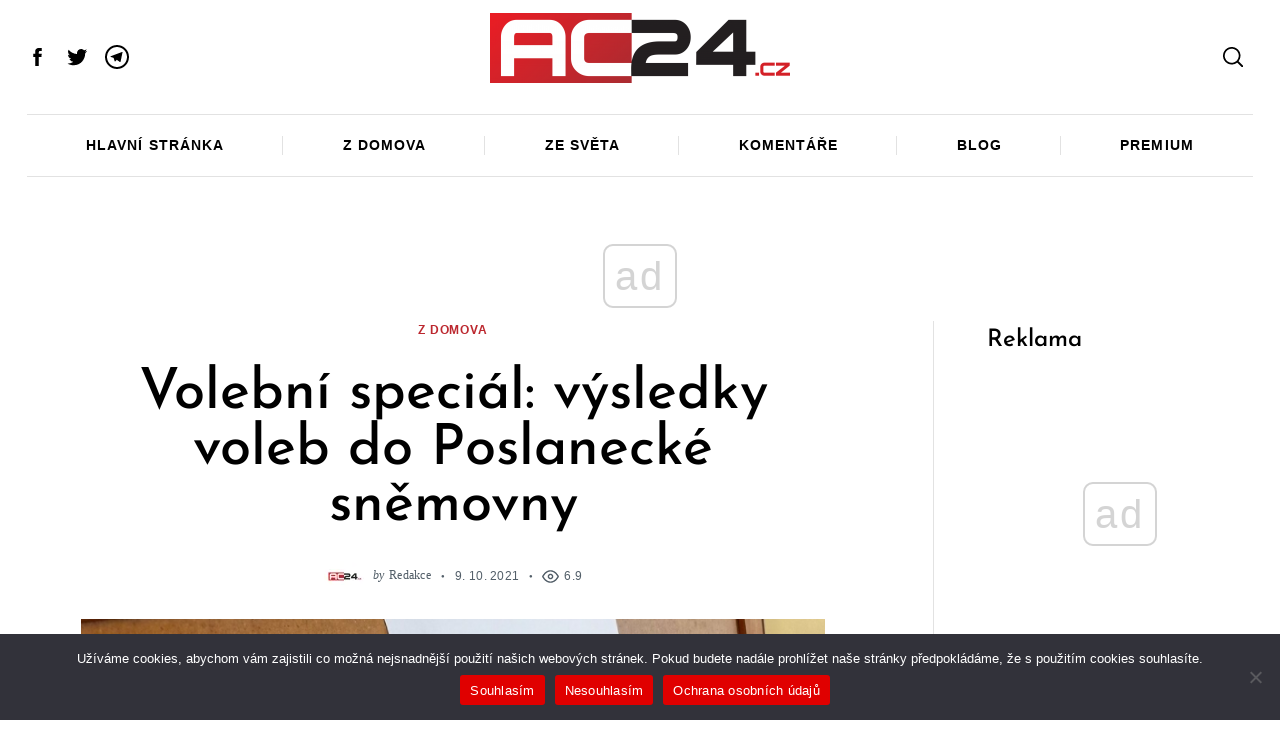

--- FILE ---
content_type: text/html; charset=UTF-8
request_url: https://www.ac24.cz/zpravy-z-domova/volebni-special-predbezne-vysledky-voleb/
body_size: 45770
content:
 <!doctype html>
<html lang="cs">
<head>
    <meta charset="UTF-8">
    <meta name="viewport" content="width=device-width, minimum-scale=1">
    <meta name="theme-color" content="#000000">
    <link rel="profile" href="http://gmpg.org/xfn/11">
    <style id="jetpack-boost-critical-css">@media all{#cookie-notice .cn-button:not(.cn-button-custom){font-family:-apple-system,BlinkMacSystemFont,Arial,Roboto,"Helvetica Neue",sans-serif;font-weight:400;font-size:13px;text-align:center}#cookie-notice *{-webkit-box-sizing:border-box;-moz-box-sizing:border-box;box-sizing:border-box}#cookie-notice .cookie-notice-container{display:block}#cookie-notice.cookie-notice-hidden .cookie-notice-container{display:none}.cookie-notice-container{padding:15px 30px;text-align:center;width:100%;z-index:2}.cn-close-icon{position:absolute;right:15px;top:50%;margin-top:-10px;width:15px;height:15px;opacity:.5;padding:10px;outline:0}.cn-close-icon:after,.cn-close-icon:before{position:absolute;content:" ";height:15px;width:2px;top:3px;background-color:grey}.cn-close-icon:before{transform:rotate(45deg)}.cn-close-icon:after{transform:rotate(-45deg)}#cookie-notice .cn-button{margin:0 0 0 10px;display:inline-block}#cookie-notice .cn-button:not(.cn-button-custom){letter-spacing:.25px;margin:0 0 0 10px;text-transform:none;display:inline-block;touch-action:manipulation;white-space:nowrap;outline:0;box-shadow:none;text-shadow:none;border:none;-webkit-border-radius:3px;-moz-border-radius:3px;border-radius:3px;text-decoration:none;padding:8.5px 10px;line-height:1;color:inherit}.cn-text-container{margin:0 0 6px}.cn-buttons-container,.cn-text-container{display:inline-block}@media all and (max-width:900px){.cookie-notice-container #cn-notice-buttons,.cookie-notice-container #cn-notice-text{display:block}#cookie-notice .cn-button{margin:0 5px 5px}}@media all and (max-width:480px){.cookie-notice-container{padding:15px 25px}}}@media all{.byline a:not(.author-avatar),.comment-count a:not(.author-avatar),.post-navigation .post-nav--anchor-next,.post-navigation .post-nav--anchor-prev{position:relative;text-decoration:none;-webkit-backface-visibility:hidden;backface-visibility:hidden}.byline a:not(.author-avatar):before,.comment-count a:not(.author-avatar):before,.post-navigation .post-nav--anchor-next:before,.post-navigation .post-nav--anchor-prev:before{content:"";position:absolute;z-index:2;width:100%;height:1px;bottom:-2px;left:0;background-color:currentColor;visibility:hidden;transform:scaleX(0)}body{color:var(--site-color);font-size:1.25rem;line-height:1.6;background-color:var(--site-background);font-family:Arial,Helvetica sans-serif;-webkit-font-smoothing:antialiased}.entry-content p{margin-top:1.875rem;margin-bottom:1.875rem;overflow-wrap:break-word;word-wrap:break-word}.entry-content p>a{color:var(--content-link);text-decoration:none;box-shadow:inset 0-1px 0 var(--content-link)}html{line-height:1.15;-webkit-text-size-adjust:100%}body{margin:0}main{display:block}h1{font-size:2em;margin:.67em 0}a{background-color:transparent}img{border-style:none}button,input{font-family:inherit;font-size:100%;line-height:1.15;margin:0}button,input{overflow:visible}button{text-transform:none}button{-webkit-appearance:button}.screen-reader-text{clip:rect(1px,1px,1px,1px);position:absolute!important;height:1px;width:1px;overflow:hidden;word-wrap:normal!important}.rpr-svg-icon{display:inline-block;vertical-align:middle;fill:currentColor}.icon-button,.social-links--icons .menu-item a{display:flex;align-items:center;justify-content:center;width:2.2em;height:2.2em;text-decoration:none}html{font-size:90%}h1{font-size:28px;line-height:1.2}h4{font-size:20px;line-height:1.2}h1,h4{margin-top:0;font-style:normal}blockquote,figure,p{margin-top:0;margin-bottom:1.25rem}h1{margin-bottom:1.875rem}h4{margin-bottom:.9375rem}a{color:currentColor}.small-section-title{letter-spacing:0;font-size:1.375rem;text-transform:none}blockquote{color:inherit;font-size:1.375rem;font-family:inherit;line-height:inherit;border-width:0;border-style:solid;border-left-width:4px;padding-left:1.875rem;margin-left:0;margin-right:0}blockquote p{line-height:inherit}[type=search]{background-color:var(--site-background)}label{display:inline-block;padding:.33333rem 0;border-radius:0;font-size:1rem;line-height:1;white-space:nowrap;white-space:normal}input::-webkit-input-placeholder{opacity:.4}input::-moz-placeholder{opacity:.4}input:-ms-input-placeholder{opacity:.4}input::-ms-input-placeholder{opacity:.4}input::placeholder{opacity:.4}button{display:inline-block;vertical-align:middle;margin:0 0 1rem 0;padding:1.5em 2em;border:1px solid transparent;border-radius:3px;font-family:inherit;font-size:.75rem;-webkit-appearance:none;line-height:1;text-align:center;background-color:#000;color:#fff}button{font-family:sans-serif;letter-spacing:.125em;text-transform:uppercase}html{overflow-x:hidden;box-sizing:border-box;-ms-overflow-style:scrollbar}*,:after,:before{box-sizing:inherit}:root{--global-width:1404px}.row{max-width:1464px;margin-right:auto;margin-left:auto;display:flex;flex-flow:row wrap}.row .row{margin-right:-.625rem;margin-left:-.625rem}.row .row.collapse{margin-right:0;margin-left:0}.row:not(.expanded) .row{max-width:none}.row.collapse>.column{padding-right:0;padding-left:0}.column{flex:1 1 0px;padding-right:.625rem;padding-left:.625rem;min-width:0}.column.row.row{float:none;display:block}.row .column.row.row{margin-right:0;margin-left:0;padding-right:0;padding-left:0}.small-4{flex:0 0 33.33333%;max-width:33.33333%}.small-8{flex:0 0 66.66667%;max-width:66.66667%}.small-12{flex:0 0 100%;max-width:100%}.shrink{flex:0 0 auto;max-width:100%}.gutter-half{max-width:1434px}.hor-sep-b:after,.hor-sep-t:before{content:"";width:100vw;position:absolute;z-index:1;background-color:var(--site-separators-color)}.hor-sep-t{position:relative}.hor-sep-t:before{top:0;height:1px}.hor-sep-b{position:relative}.hor-sep-b:after{bottom:0;height:1px}.sep-b-post>.column+.column{position:relative}iframe,img{max-width:100%}img{height:auto}figure{margin:0}.avatar{display:block;border-radius:100%}.entry-image{position:relative;z-index:1;display:flex;flex-wrap:wrap;align-items:flex-start;justify-content:center}.entry-image a{position:relative;flex-basis:auto}.entry-image img{display:block}.entry-content>*{margin-top:1.25rem;margin-bottom:1.25rem}.entry-content>:first-child{margin-top:0}.wp-block-quote,blockquote{color:inherit;font-size:1.375rem;font-family:inherit;line-height:inherit;border-width:0;border-style:solid;border-left-width:4px;padding-left:1.875rem;margin-left:0;margin-right:0}.wp-block-quote p,blockquote p{line-height:inherit}.alignfull img{width:auto;display:block;margin:0 auto}.alignfull{width:100vw;max-width:100%}.alignfull{max-width:var(--global-width);margin-left:calc(50% - 50vw)}.byline,.comment-count,.post-date,.views-count{display:inline-flex;align-items:center;vertical-align:middle;white-space:nowrap;font-family:sans-serif;font-size:.8125rem}.byline a:not(.author-avatar),.comment-count a:not(.author-avatar){color:currentColor}.byline+.post-date:before,.comment-count+.views-count:before,.post-date+.comment-count:before{content:"●";font-size:.5em;margin:0 1.6em}.updated:not(.published){display:none}.byline+.post-date{margin-left:-4px}.byline+.post-date .entry-date{white-space:nowrap}.comment-count .count-number,.views-count .count-number{margin-left:5px}.comment-count+.views-count,.post-date+.comment-count{margin-left:-5px}.entry-category{letter-spacing:.07em;text-transform:uppercase;font-size:.6875rem;font-weight:700;margin-left:-5px;margin-right:-5px}.entry-category a{color:currentColor;text-decoration:none;display:inline-block;margin-left:5px;margin-right:5px}.by-category--color{color:var(--category-color)}.entry-meta span{letter-spacing:.3px}.byline i+.author{margin-left:.4em}.byline .author-avatar{margin-right:.625rem}.entry-image{margin-bottom:0}.entry-title a{color:currentColor;text-decoration:none}.single-post-column{max-width:64.87502rem}.author-box .author-avatar{display:inline-block}.author-box .author-avatar img{margin:auto}.author-box .author-avatar+.byline{margin-left:0}.author-box .byline{color:inherit;display:block;font-family:inherit;margin-bottom:.625rem}.author-box .byline a{opacity:1}.author-box .byline .author{display:block;font-size:1.375rem}.post-navigation .post-nav--anchor-next,.post-navigation .post-nav--anchor-prev{display:block;font-size:1rem;font-family:var(--headings-font-family);letter-spacing:.02em;line-height:1;white-space:nowrap;margin-bottom:.625rem}.post-navigation .entry-image:after{content:"";position:absolute;top:0;left:0;bottom:0;right:0;z-index:0;opacity:.3;background-color:#000}.post-navigation .nav-arrow{position:absolute;z-index:2;top:0;left:0;width:100%;height:100%;display:flex;align-items:center;justify-content:center}.post-navigation .nav-arrow .rpr-svg-icon{width:4em;height:4em;color:#fff}.site{background-color:inherit}.site-header{position:relative;z-index:148}.site-header,.site-header *{background-color:inherit}.header--container{position:relative;z-index:2}.header-row{padding-top:.625rem;padding-bottom:.625rem}.header-elm-holder{display:flex;height:100%;align-items:center}.custom-logo{display:block}.custom-logo-link{display:block}.menu{margin:0;padding:0;list-style:none}.menu a{text-decoration:none}.menu>li>a{font-size:1em;white-space:nowrap}.header-dropdown--content{opacity:0;position:absolute;min-width:180px;z-index:149;top:100%;padding:.625rem 0;border:2px solid currentColor;box-shadow:0 30px 60px -30px rgba(0,0,0,.25)}.header-dropdown--content:before{content:"";position:absolute;z-index:2;top:-6px;width:8px;height:8px;border-style:solid;border-color:inherit;border-width:2px 0 0 2px;transform:rotate(45deg);background-color:inherit}.menu-layout--grid>li{position:relative;flex-grow:1}.menu-layout--grid>li>a{display:flex;justify-content:center;padding-top:1.4em;padding-bottom:1.4em}.main-navigation{font-size:1rem}.main-navigation .menu>li>a{text-transform:uppercase;letter-spacing:.07em;font-weight:700}.social-links-menu{margin-left:-.625rem;margin-right:-.625rem}.social-links--icons .menu-item a .rpr-svg-icon{width:24px;height:24px}.header-dropdown{position:relative}.dropdown-right .header-dropdown--content{right:0}.dropdown-right .header-dropdown--content:before{right:.76em}.header-dropdown .social-navigation{overflow:hidden}.sticky-navbar{position:fixed;z-index:149;top:0;left:0;width:100%;opacity:0;transform:translate3d(0,-100%,0);will-change:opacity,transform;-webkit-backface-visibility:hidden;backface-visibility:hidden;transform-style:preserve-3d}.sticky-navbar .main-navigation{font-size:.8rem}.sticky-navbar .menu-layout--grid>li:after{display:none}.sticky-navbar .menu-layout--grid>li>a{padding-top:1em;padding-bottom:1em}.sticky-navbar__shadow{box-shadow:0 1px 10px 0 rgba(0,0,0,.1)}.site-offcanvas{position:fixed;top:0;left:0;width:100%;height:100%;overflow:hidden;z-index:999991}.site-offcanvas:after{content:"";position:fixed;left:0;top:0;width:100%;height:100%;background-color:rgba(0,0,0,.1);opacity:0;will-change:opacity}.offcanvas-panel{position:fixed;z-index:1;top:0;right:0;width:100%;height:100%}.hamburger-icon{width:80%;height:100%;position:relative}.hamburger-icon:after,.hamburger-icon:before{content:"";display:block;width:100%;height:2px;position:absolute;background-color:currentColor}.hamburger-icon:before{top:calc(50% - 6px)}.hamburger-icon:after{bottom:calc(50% - 6px)}.close-icon{width:50%;height:100%;position:relative}.close-icon:after,.close-icon:before{content:"";display:block;width:100%;height:2px;position:absolute;top:50%;margin-top:-1px;background-color:currentColor}.close-icon:before{transform:rotate(45deg)}.close-icon:after{transform:rotate(-45deg)}.offcanvas-close{font-size:1.25rem;right:-.8rem}.offcanvas-panel--slide{width:100%;max-width:50vw;background-color:#fff;will-change:transform;transform:translate3d(100%,0,0)}.offcanvas-panel--inner{max-width:732px;height:100%;overflow-x:hidden;background-color:inherit}.offcanvas-panel--inner .column{padding-left:1.875rem;padding-right:1.875rem}.offcanvas-panel--modal{opacity:0}.offcanvas-panel--modal .offcanvas-close{position:absolute;top:0;z-index:2;transform:scale3d(0,0,1)}.modal--search-form{opacity:0;transform:scale3d(.8,.8,1)}.modal--search-form .search-form{margin-top:-10vh}.modal--search-form .search-form label{display:inline}.modal--search-form .search-form .input-holder{height:auto;z-index:2}.modal--search-form .search-form .input-holder:after{content:"";position:absolute;z-index:1;left:0;bottom:0;width:100%;height:2px;background-color:currentColor}.modal--search-form .search-form .search-field{font-size:8vmin;height:auto;padding:0;border:0;background-color:transparent}.modal--search-form .search-form .search-submit{display:none}.offcanvas-sidebar{flex-grow:1;overflow:auto}.offcanvas-sidebar--header{margin-bottom:1.875rem}.offcanvas-sidebar--header .row{position:relative;height:100%}.offcanvas-sidebar-header__separator{height:1px;background-color:currentColor;opacity:.2}.offcanvas-sidebar--block{margin-bottom:.9375rem}.offcanvas-sidebar .menu li:not(:last-child):after,.offcanvas-sidebar .widget_nav_menu li:not(:last-child):after{display:none}.offcanvas-social-navigation{padding:1.25rem 0;background-color:inherit}.offcanvas-social-navigation .social-links-menu{flex-wrap:wrap}.offcanvas-social-navigation .menu-item a{width:2.5em;height:2.5em}.offcanvas-social-navigation .menu-item a svg{width:20px;height:20px}.offcanvas-sidebar--search .search-form .input-holder:after{opacity:0;content:"";position:absolute;top:0;left:0;right:0;bottom:0;background-color:currentColor}.offcanvas-sidebar--search .search-form .input-holder .search-field{position:relative;z-index:1;padding:0;border:none;color:currentColor;background-color:transparent}.widget a{text-decoration:none}.widget [type=submit]{width:100%}.widget:not(:last-of-type){margin-bottom:1.875rem}.widget:not(:last-of-type):after{content:"";display:block;height:1px;background-color:var(--site-separators-color);margin-top:1.875rem}.widget-title{display:block;margin-bottom:1.25rem}.search-form label{padding:0;display:block}.search-form .input-holder{height:50px;position:relative}.search-form .search-field{width:100%;height:100%;margin-bottom:0;padding:0 20px}.search-form .search-submit{position:absolute;z-index:1;top:50%;right:2px;margin:0;padding:0;width:44px;height:44px;border:none;color:currentColor;background-color:transparent;transform:translateY(-50%)}.widget_nav_menu li{position:relative;display:flex;flex-wrap:wrap;align-items:center;padding-top:.4em;padding-bottom:.4em}.widget_nav_menu li a{flex-grow:1}.widget_nav_menu a{display:flex;align-items:center;min-height:32px}.back-top{position:fixed;z-index:999;right:10px;bottom:10px;background:#000;color:#fff;border-radius:100%;opacity:0;-webkit-backface-visibility:hidden;backface-visibility:hidden}.aligncenter{clear:both;margin-left:auto;margin-right:auto}.clearfix:after,.clearfix:before{content:"";display:table}.clearfix:after{clear:both}.u-items--center{justify-content:center}.u-items--end{justify-content:flex-end}.u-items--middle{align-items:center}.text-center{text-align:center}.u-relative{position:relative}.u-absolute{position:absolute}.u-sticky{position:-webkit-sticky;position:sticky;top:0}.u-pos--l{left:0}.u-pos--r{right:0}.u-pos--t{top:0}.u-flex,.u-flex--column{display:flex}.u-flex--column{flex-direction:column}.u-height--full{height:100%;flex-grow:1}.small-mt-1{margin-top:.9375rem}.small-mb-1{margin-bottom:.9375rem}.small-mb-2{margin-bottom:1.875rem}@media screen and (min-width:640px){h1{font-size:calc(4.45026vw - .48168px)}h4{font-size:calc(1.3089vw + 11.62304px)}}@media screen and (min-width:40em){.small-section-title{font-size:1.675rem}.row .row{margin-right:-.9375rem;margin-left:-.9375rem}.column{padding-right:.9375rem;padding-left:.9375rem}.medium-3{flex:0 0 25%;max-width:25%}.medium-6{flex:0 0 50%;max-width:50%}.medium-12{flex:0 0 100%;max-width:100%}.entry-category{font-size:.8125rem}.post-content__side-padding{padding-left:1.875rem;padding-right:1.875rem}.single-with-sidebar .alignfull{max-width:calc(100% + (2*1.875rem));margin-left:-1.875rem}.back-top{right:30px;bottom:30px}.medium-mt-2{margin-top:1.875rem}.medium-mb-3{margin-bottom:2.8125rem}}@media screen and (min-width:40em) and (max-width:63.99875em){.hide-for-medium-only{display:none!important}}@media screen and (min-width:64em){h1{line-height:1}h4{line-height:1.15}blockquote,figure,p{margin-bottom:1.875rem}.row .row{margin-right:-1.875rem;margin-left:-1.875rem}.column{padding-right:1.875rem;padding-left:1.875rem}.large-10{flex:0 0 83.33333%;max-width:83.33333%}.gutter-half>.column{padding-left:.9375rem;padding-right:.9375rem}.row .gutter-half.row{margin-left:-.9375rem;margin-right:-.9375rem}.sep-b-post>.column+.column:before{content:"";position:absolute;top:0;left:0;width:1px;height:100%;background-color:var(--site-separators-color)}.entry-content>*{margin-top:2.8125rem;margin-bottom:2.8125rem}.post-navigation .post-nav--anchor-next,.post-navigation .post-nav--anchor-prev{display:none}.menu-layout--grid>li:not(:last-of-type):after{content:"";position:absolute;top:35%;right:0;width:1px;height:30%;background-color:var(--site-separators-color)}.offcanvas-panel--inner{padding-left:5%}.offcanvas-sidebar-header__separator{margin-bottom:1.875rem}.offcanvas-sidebar--block{margin-bottom:1.875rem}.offcanvas-social-navigation .menu-item a svg{width:26px;height:26px}.widget:not(:last-of-type){margin-bottom:2.8125rem}.widget:not(:last-of-type):after{margin-top:2.8125rem}.large-mb-4{margin-bottom:3.75rem}}@media screen and (min-width:75em){.row .row{margin-right:-1.875rem;margin-left:-1.875rem}.post-content__side-padding{padding-left:5.625rem;padding-right:5.625rem}.single-with-sidebar .main-sidebar{margin-left:3.75rem}.single-with-sidebar.sep-b-post>.column+.column:before{left:-1.875rem}.hide-for-x-large{display:none!important}.x-large-mb-4{margin-bottom:3.75rem}}@media screen and (min-width:87.75em){html{font-size:100%}.alignfull{margin-left:calc(50% - var(--global-width)/ 2)}.single-with-sidebar .alignfull{max-width:calc(var(--content-width) + 11.25rem);margin-left:calc(50% - (var(--content-width) + 11.25rem)/ 2)}}@media screen and (min-width:1404px){h1{font-size:62px}h4{font-size:30px}}@media screen and (max-width:39.99875em){.entry-image img{width:100vw}.comment-count+.views-count,.post-date+.comment-count{display:block;margin:.625rem auto}.comment-count+.views-count:before,.post-date+.comment-count:before{display:none}.hide-for-small-only{display:none!important}}@media screen and (max-width:63.99875em){.menu-layout--grid{flex-wrap:nowrap;overflow-x:scroll;overflow-y:hidden;scrollbar-width:none}.menu-layout--grid::-webkit-scrollbar{display:none}.menu-layout--grid>li>a{padding:1em}.offcanvas-panel--slide{max-width:85vw}.show-for-large{display:none!important}}@media (max-width:320px){.offcanvas-sidebar--search .search-form .input-holder .search-submit{display:none}}@media screen and (max-width:74.99875em){.show-for-x-large{display:none!important}}}@media all{.social-sharing .icon-button{color:#000;background-color:#eee;width:2.5em;height:2.5em;border-radius:100%;margin-left:.5rem;margin-right:.5rem;margin-bottom:.5rem}.social-sharing .icons-multi-color .share-facebook{color:#fff;background-color:#3b5999}.social-sharing .icons-multi-color .share-twitter{color:#fff;background-color:#55acee}.social-sharing .icons-multi-color .share-telegram{color:#fff;background-color:#1e96c8}.icons-list{display:flex;flex-wrap:wrap;margin-top:1.875rem;margin-bottom:.9375rem}.widget-posts__item .entry-image{flex:0 0 33.33333%;justify-content:flex-start}.widget-posts__item .entry-title{font-size:1.125rem;line-height:1.4;margin-bottom:0;text-align:start}@media screen and (min-width:40em){.social-sharing .icon-button{margin-bottom:0}.icons-list{margin-top:3.75rem;margin-bottom:0}.main-sidebar .widget-posts__thumb-small{display:none}}@media screen and (min-width:40em) and (max-width:63.99875em){.main-sidebar .widget-posts__listing{flex-wrap:wrap}.main-sidebar .widget-posts__item{flex:0 0 100%}.main-sidebar .widget-posts__item:not(:first-of-type){padding-top:.9375rem}.main-sidebar .widget-posts__item:not(:last-of-type){padding-bottom:.9375rem}.main-sidebar .widget-posts__item.hor-sep-t:before{opacity:.2}.main-sidebar .widget-posts__item:not(.widget-posts__first-post){padding-top:1.875rem}.main-sidebar .widget-posts__item:not(.widget-posts__first-post) .entry-image{display:none}.main-sidebar .widget-posts__item .entry-details,.main-sidebar .widget-posts__item .entry-image{flex:0 0 100%}.main-sidebar .widget-posts__item .entry-image{order:0;margin-bottom:.9375rem;justify-content:center}.main-sidebar .widget-posts__item .entry-image a,.main-sidebar .widget-posts__item .entry-image img{width:100%}}@media screen and (min-width:64em){.main-sidebar .widget-posts__listing{flex-wrap:wrap}.main-sidebar .widget-posts__item{flex:0 0 100%}.main-sidebar .widget-posts__item:not(:first-of-type){padding-top:.9375rem}.main-sidebar .widget-posts__item:not(:last-of-type){padding-bottom:.9375rem}.main-sidebar .widget-posts__item.hor-sep-t:before{opacity:.2}.main-sidebar .entry-image{order:1;justify-content:flex-end}.main-sidebar .widget-posts__first-post .entry-details,.main-sidebar .widget-posts__first-post .entry-image{flex:0 0 100%}.main-sidebar .widget-posts__first-post .entry-image{order:0;margin-bottom:.9375rem;justify-content:center}}@media screen and (max-width:39.99875em){.main-sidebar .widget-posts__thumb-large{display:none}.main-sidebar .widget-posts__listing{flex-wrap:nowrap;overflow-y:scroll}.main-sidebar .widget-posts__listing [class*=hor-sep]:after,.main-sidebar .widget-posts__listing [class*=hor-sep]:before{display:none}.main-sidebar .widget-posts__item{flex:0 0 80%;padding-top:0;padding-bottom:0}.main-sidebar .widget-posts__item .entry-details,.main-sidebar .widget-posts__item .entry-image{padding-top:0;padding-bottom:0}.main-sidebar .widget-posts__item .entry-image{order:0;flex:0 0 auto}}}@media all{.aligncenter img{margin:0 auto 1em auto;display:block}input[type=search]::-webkit-search-cancel-button,input[type=search]::-webkit-search-results-button{-webkit-appearance:none}input[type=search]{-webkit-appearance:textfield;-webkit-box-sizing:border-box}@media only screen and (max-width:767px){html{overflow:auto!important;margin-right:0!important}}@media only screen and (min-width:768px){html{overflow:auto!important;margin-right:0!important}}}@media all{.wp-block-embed{overflow-wrap:break-word}.wp-block-embed iframe{max-width:100%}.wp-block-embed__wrapper{position:relative}.wp-embed-responsive .wp-has-aspect-ratio .wp-block-embed__wrapper:before{content:"";display:block;padding-top:50%}.wp-embed-responsive .wp-has-aspect-ratio iframe{bottom:0;height:100%;left:0;position:absolute;right:0;top:0;width:100%}.wp-embed-responsive .wp-embed-aspect-16-9 .wp-block-embed__wrapper:before{padding-top:56.25%}ul{box-sizing:border-box}.wp-block-quote{box-sizing:border-box}.wp-block-quote{overflow-wrap:break-word}.wp-block-video{box-sizing:border-box}.wp-block-video video{vertical-align:middle;width:100%}.entry-content{counter-reset:footnotes}.aligncenter{clear:both}.screen-reader-text{clip:rect(1px,1px,1px,1px);word-wrap:normal!important;border:0;-webkit-clip-path:inset(50%);clip-path:inset(50%);height:1px;margin:-1px;overflow:hidden;padding:0;position:absolute;width:1px}:where(figure){margin:0 0 1em}}@media all{.screen-reader-text{border:0;clip:rect(1px,1px,1px,1px);clip-path:inset(50%);height:1px;margin:-1px;overflow:hidden;padding:0;position:absolute!important;width:1px;word-wrap:normal!important}}@media all{.wp-block-embed{overflow-wrap:break-word}.wp-block-embed iframe{max-width:100%}.wp-block-embed__wrapper{position:relative}.wp-embed-responsive .wp-has-aspect-ratio .wp-block-embed__wrapper:before{content:"";display:block;padding-top:50%}.wp-embed-responsive .wp-has-aspect-ratio iframe{bottom:0;height:100%;left:0;position:absolute;right:0;top:0;width:100%}.wp-embed-responsive .wp-embed-aspect-16-9 .wp-block-embed__wrapper:before{padding-top:56.25%}ul{box-sizing:border-box}.wp-block-quote{box-sizing:border-box}.wp-block-quote{overflow-wrap:break-word}.wp-block-video{box-sizing:border-box}.wp-block-video video{vertical-align:middle;width:100%}.entry-content{counter-reset:footnotes}.aligncenter{clear:both}.screen-reader-text{clip:rect(1px,1px,1px,1px);word-wrap:normal!important;border:0;-webkit-clip-path:inset(50%);clip-path:inset(50%);height:1px;margin:-1px;overflow:hidden;padding:0;position:absolute;width:1px}:where(figure){margin:0 0 1em}#cookie-notice .cn-button:not(.cn-button-custom){font-family:-apple-system,BlinkMacSystemFont,Arial,Roboto,"Helvetica Neue",sans-serif;font-weight:400;font-size:13px;text-align:center}#cookie-notice *{-webkit-box-sizing:border-box;-moz-box-sizing:border-box;box-sizing:border-box}#cookie-notice .cookie-notice-container{display:block}#cookie-notice.cookie-notice-hidden .cookie-notice-container{display:none}.cookie-notice-container{padding:15px 30px;text-align:center;width:100%;z-index:2}.cn-close-icon{position:absolute;right:15px;top:50%;margin-top:-10px;width:15px;height:15px;opacity:.5;padding:10px;outline:0}.cn-close-icon:after,.cn-close-icon:before{position:absolute;content:" ";height:15px;width:2px;top:3px;background-color:grey}.cn-close-icon:before{transform:rotate(45deg)}.cn-close-icon:after{transform:rotate(-45deg)}#cookie-notice .cn-button{margin:0 0 0 10px;display:inline-block}#cookie-notice .cn-button:not(.cn-button-custom){letter-spacing:.25px;margin:0 0 0 10px;text-transform:none;display:inline-block;touch-action:manipulation;white-space:nowrap;outline:0;box-shadow:none;text-shadow:none;border:none;-webkit-border-radius:3px;-moz-border-radius:3px;border-radius:3px;text-decoration:none;padding:8.5px 10px;line-height:1;color:inherit}.cn-text-container{margin:0 0 6px}.cn-buttons-container,.cn-text-container{display:inline-block}@media all and (max-width:900px){.cookie-notice-container #cn-notice-buttons,.cookie-notice-container #cn-notice-text{display:block}#cookie-notice .cn-button{margin:0 5px 5px}}@media all and (max-width:480px){.cookie-notice-container{padding:15px 25px}}.byline a:not(.author-avatar),.comment-count a:not(.author-avatar),.post-navigation .post-nav--anchor-next,.post-navigation .post-nav--anchor-prev{position:relative;text-decoration:none;-webkit-backface-visibility:hidden;backface-visibility:hidden}.byline a:not(.author-avatar):before,.comment-count a:not(.author-avatar):before,.post-navigation .post-nav--anchor-next:before,.post-navigation .post-nav--anchor-prev:before{content:"";position:absolute;z-index:2;width:100%;height:1px;bottom:-2px;left:0;background-color:currentColor;visibility:hidden;transform:scaleX(0)}body{color:var(--site-color);font-size:1.25rem;line-height:1.6;background-color:var(--site-background);font-family:Arial,Helvetica sans-serif;-webkit-font-smoothing:antialiased}.entry-content p{margin-top:1.875rem;margin-bottom:1.875rem;overflow-wrap:break-word;word-wrap:break-word}.entry-content p>a{color:var(--content-link);text-decoration:none;box-shadow:inset 0-1px 0 var(--content-link)}html{line-height:1.15;-webkit-text-size-adjust:100%}body{margin:0}main{display:block}h1{font-size:2em;margin:.67em 0}a{background-color:transparent}img{border-style:none}button,input{font-family:inherit;font-size:100%;line-height:1.15;margin:0}button,input{overflow:visible}button{text-transform:none}button{-webkit-appearance:button}[type=search]{-webkit-appearance:textfield;outline-offset:-2px}.screen-reader-text{clip:rect(1px,1px,1px,1px);position:absolute!important;height:1px;width:1px;overflow:hidden;word-wrap:normal!important}.rpr-svg-icon{display:inline-block;vertical-align:middle;fill:currentColor}.icon-button,.social-links--icons .menu-item a{display:flex;align-items:center;justify-content:center;width:2.2em;height:2.2em;text-decoration:none}html{font-size:90%}h1{font-size:28px;line-height:1.2}h4{font-size:20px;line-height:1.2}h1,h4{margin-top:0;font-style:normal}blockquote,figure,p{margin-top:0;margin-bottom:1.25rem}h1{margin-bottom:1.875rem}h4{margin-bottom:.9375rem}a{color:currentColor}.small-section-title{letter-spacing:0;font-size:1.375rem;text-transform:none}blockquote{color:inherit;font-size:1.375rem;font-family:inherit;line-height:inherit;border-width:0;border-style:solid;border-left-width:4px;padding-left:1.875rem;margin-left:0;margin-right:0}blockquote p{line-height:inherit}input[type=search]::-webkit-search-cancel-button,input[type=search]::-webkit-search-results-button{display:none}[type=search]{display:block;box-sizing:border-box;width:100%;height:2.4375rem;margin:0 0 1rem;padding:.5rem;border:1px solid #cacaca;border-radius:0;background-color:#fff;box-shadow:none;font-family:inherit;font-size:1rem;font-weight:400;line-height:1.5;color:currentColor;-webkit-appearance:none;-moz-appearance:none;appearance:none}input[type=search]{box-sizing:border-box}[type=search]{background-color:var(--site-background)}label{display:inline-block;padding:.33333rem 0;border-radius:0;font-size:1rem;line-height:1;white-space:nowrap;white-space:normal}input::-webkit-input-placeholder{opacity:.4}input::-moz-placeholder{opacity:.4}input:-ms-input-placeholder{opacity:.4}input::-ms-input-placeholder{opacity:.4}input::placeholder{opacity:.4}button{display:inline-block;vertical-align:middle;margin:0 0 1rem;padding:1.5em 2em;border:1px solid transparent;border-radius:3px;font-family:inherit;font-size:.75rem;-webkit-appearance:none;line-height:1;text-align:center;background-color:#000;color:#fff}button{font-family:sans-serif;letter-spacing:.125em;text-transform:uppercase}html{overflow-x:hidden;box-sizing:border-box;-ms-overflow-style:scrollbar}*,:after,:before{box-sizing:inherit}:root{--global-width:1404px}.row{max-width:1464px;margin-right:auto;margin-left:auto;display:flex;flex-flow:row wrap}.row .row{margin-right:-.625rem;margin-left:-.625rem}.row .row.collapse{margin-right:0;margin-left:0}.row:not(.expanded) .row{max-width:none}.row.collapse>.column{padding-right:0;padding-left:0}.column{flex:1 1 0px;padding-right:.625rem;padding-left:.625rem;min-width:0}.column.row.row{float:none;display:block}.row .column.row.row{margin-right:0;margin-left:0;padding-right:0;padding-left:0}.small-4{flex:0 0 33.33333%;max-width:33.33333%}.small-8{flex:0 0 66.66667%;max-width:66.66667%}.small-12{flex:0 0 100%;max-width:100%}.shrink{flex:0 0 auto;max-width:100%}.gutter-half{max-width:1434px}.hor-sep-b:after,.hor-sep-t:before{content:"";width:100vw;position:absolute;z-index:1;background-color:var(--site-separators-color)}.hor-sep-t{position:relative}.hor-sep-t:before{top:0;height:1px}.hor-sep-b{position:relative}.hor-sep-b:after{bottom:0;height:1px}.sep-b-post>.column+.column{position:relative}iframe,img{max-width:100%}img{height:auto}figure{margin:0}.avatar{display:block;border-radius:100%}.entry-image{position:relative;z-index:1;display:flex;flex-wrap:wrap;align-items:flex-start;justify-content:center}.entry-image a{position:relative;flex-basis:auto}.entry-image img{display:block}.entry-content>*{margin-top:1.25rem;margin-bottom:1.25rem}.entry-content>:first-child{margin-top:0}.wp-block-quote,blockquote{color:inherit;font-size:1.375rem;font-family:inherit;line-height:inherit;border-width:0;border-style:solid;border-left-width:4px;padding-left:1.875rem;margin-left:0;margin-right:0}.wp-block-quote p,blockquote p{line-height:inherit}.alignfull img{width:auto;display:block;margin:0 auto}.alignfull{width:100vw;max-width:100%}.alignfull{max-width:var(--global-width);margin-left:calc(50% - 50vw)}.byline,.comment-count,.post-date,.views-count{display:inline-flex;align-items:center;vertical-align:middle;white-space:nowrap;font-family:sans-serif;font-size:.8125rem}.byline a:not(.author-avatar),.comment-count a:not(.author-avatar){color:currentColor}.byline+.post-date:before,.comment-count+.views-count:before,.post-date+.comment-count:before{content:"●";font-size:.5em;margin:0 1.6em}.updated:not(.published){display:none}.byline+.post-date{margin-left:-4px}.byline+.post-date .entry-date{white-space:nowrap}.comment-count .count-number,.views-count .count-number{margin-left:5px}.comment-count+.views-count,.post-date+.comment-count{margin-left:-5px}.entry-category{letter-spacing:.07em;text-transform:uppercase;font-size:.6875rem;font-weight:700;margin-left:-5px;margin-right:-5px}.entry-category a{color:currentColor;text-decoration:none;display:inline-block;margin-left:5px;margin-right:5px}.by-category--color{color:var(--category-color)}.entry-meta span{letter-spacing:.3px}.byline i+.author{margin-left:.4em}.byline .author-avatar{margin-right:.625rem}.entry-image{margin-bottom:0}.entry-title a{color:currentColor;text-decoration:none}.single-post-column{max-width:64.87502rem}.author-box .author-avatar{display:inline-block}.author-box .author-avatar img{margin:auto}.author-box .author-avatar+.byline{margin-left:0}.author-box .byline{color:inherit;display:block;font-family:inherit;margin-bottom:.625rem}.author-box .byline a{opacity:1}.author-box .byline .author{display:block;font-size:1.375rem}.post-navigation .post-nav--anchor-next,.post-navigation .post-nav--anchor-prev{display:block;font-size:1rem;font-family:var(--headings-font-family);letter-spacing:.02em;line-height:1;white-space:nowrap;margin-bottom:.625rem}.post-navigation .entry-image:after{content:"";position:absolute;top:0;left:0;bottom:0;right:0;z-index:0;opacity:.3;background-color:#000}.post-navigation .nav-arrow{position:absolute;z-index:2;top:0;left:0;width:100%;height:100%;display:flex;align-items:center;justify-content:center}.post-navigation .nav-arrow .rpr-svg-icon{width:4em;height:4em;color:#fff}.site{background-color:inherit}.site-header{position:relative;z-index:148}.site-header,.site-header *{background-color:inherit}.header--container{position:relative;z-index:2}.header-row{padding-top:.625rem;padding-bottom:.625rem}.header-elm-holder{display:flex;height:100%;align-items:center}.custom-logo{display:block}.custom-logo-link{display:block}.menu{margin:0;padding:0;list-style:none}.menu a{text-decoration:none}.menu>li>a{font-size:1em;white-space:nowrap}.header-dropdown--content{opacity:0;position:absolute;min-width:180px;z-index:149;top:100%;padding:.625rem 0;border:2px solid currentColor;box-shadow:0 30px 60px -30px rgba(0,0,0,.25)}.header-dropdown--content:before{content:"";position:absolute;z-index:2;top:-6px;width:8px;height:8px;border-style:solid;border-color:inherit;border-width:2px 0 0 2px;transform:rotate(45deg);background-color:inherit}.menu-layout--grid>li{position:relative;flex-grow:1}.menu-layout--grid>li>a{display:flex;justify-content:center;padding-top:1.4em;padding-bottom:1.4em}.main-navigation{font-size:1rem}.main-navigation .menu>li>a{text-transform:uppercase;letter-spacing:.07em;font-weight:700}.social-links-menu{margin-left:-.625rem;margin-right:-.625rem}.social-links--icons .menu-item a .rpr-svg-icon{width:24px;height:24px}.header-dropdown{position:relative}.dropdown-right .header-dropdown--content{right:0}.dropdown-right .header-dropdown--content:before{right:.76em}.header-dropdown .social-navigation{overflow:hidden}.sticky-navbar{position:fixed;z-index:149;top:0;left:0;width:100%;opacity:0;transform:translate3d(0,-100%,0);will-change:opacity,transform;-webkit-backface-visibility:hidden;backface-visibility:hidden;transform-style:preserve-3d}.sticky-navbar .main-navigation{font-size:.8rem}.sticky-navbar .menu-layout--grid>li:after{display:none}.sticky-navbar .menu-layout--grid>li>a{padding-top:1em;padding-bottom:1em}.sticky-navbar__shadow{box-shadow:0 1px 10px 0 rgba(0,0,0,.1)}.site-offcanvas{position:fixed;top:0;left:0;width:100%;height:100%;overflow:hidden;z-index:999991}.site-offcanvas:after{content:"";position:fixed;left:0;top:0;width:100%;height:100%;background-color:rgba(0,0,0,.1);opacity:0;will-change:opacity}.offcanvas-panel{position:fixed;z-index:1;top:0;right:0;width:100%;height:100%}.hamburger-icon{width:80%;height:100%;position:relative}.hamburger-icon:after,.hamburger-icon:before{content:"";display:block;width:100%;height:2px;position:absolute;background-color:currentColor}.hamburger-icon:before{top:calc(50% - 6px)}.hamburger-icon:after{bottom:calc(50% - 6px)}.close-icon{width:50%;height:100%;position:relative}.close-icon:after,.close-icon:before{content:"";display:block;width:100%;height:2px;position:absolute;top:50%;margin-top:-1px;background-color:currentColor}.close-icon:before{transform:rotate(45deg)}.close-icon:after{transform:rotate(-45deg)}.offcanvas-close{font-size:1.25rem;right:-.8rem}.offcanvas-panel--slide{width:100%;max-width:50vw;background-color:#fff;will-change:transform;transform:translate3d(100%,0,0)}.offcanvas-panel--inner{max-width:732px;height:100%;overflow-x:hidden;background-color:inherit}.offcanvas-panel--inner .column{padding-left:1.875rem;padding-right:1.875rem}.offcanvas-panel--modal{opacity:0}.offcanvas-panel--modal .offcanvas-close{position:absolute;top:0;z-index:2;transform:scale3d(0,0,1)}.modal--search-form{opacity:0;transform:scale3d(.8,.8,1)}.modal--search-form .search-form{margin-top:-10vh}.modal--search-form .search-form label{display:inline}.modal--search-form .search-form .input-holder{height:auto;z-index:2}.modal--search-form .search-form .input-holder:after{content:"";position:absolute;z-index:1;left:0;bottom:0;width:100%;height:2px;background-color:currentColor}.modal--search-form .search-form .search-field{font-size:8vmin;height:auto;padding:0;border:0;background-color:transparent}.modal--search-form .search-form .search-submit{display:none}.offcanvas-sidebar{flex-grow:1;overflow:auto}.offcanvas-sidebar--header{margin-bottom:1.875rem}.offcanvas-sidebar--header .row{position:relative;height:100%}.offcanvas-sidebar-header__separator{height:1px;background-color:currentColor;opacity:.2}.offcanvas-sidebar--block{margin-bottom:.9375rem}.offcanvas-sidebar .menu li:not(:last-child):after,.offcanvas-sidebar .widget_nav_menu li:not(:last-child):after{display:none}.offcanvas-social-navigation{padding:1.25rem 0;background-color:inherit}.offcanvas-social-navigation .social-links-menu{flex-wrap:wrap}.offcanvas-social-navigation .menu-item a{width:2.5em;height:2.5em}.offcanvas-social-navigation .menu-item a svg{width:20px;height:20px}.offcanvas-sidebar--search .search-form .input-holder:after{opacity:0;content:"";position:absolute;top:0;left:0;right:0;bottom:0;background-color:currentColor}.offcanvas-sidebar--search .search-form .input-holder .search-field{position:relative;z-index:1;padding:0;border:none;color:currentColor;background-color:transparent}.widget a{text-decoration:none}.widget [type=submit]{width:100%}.widget:not(:last-of-type){margin-bottom:1.875rem}.widget:not(:last-of-type):after{content:"";display:block;height:1px;background-color:var(--site-separators-color);margin-top:1.875rem}.widget-title{display:block;margin-bottom:1.25rem}.search-form label{padding:0;display:block}.search-form .input-holder{height:50px;position:relative}.search-form .search-field{width:100%;height:100%;margin-bottom:0;padding:0 20px}.search-form .search-submit{position:absolute;z-index:1;top:50%;right:2px;margin:0;padding:0;width:44px;height:44px;border:none;color:currentColor;background-color:transparent;transform:translateY(-50%)}.widget_nav_menu li{position:relative;display:flex;flex-wrap:wrap;align-items:center;padding-top:.4em;padding-bottom:.4em}.widget_nav_menu li a{flex-grow:1}.widget_nav_menu a{display:flex;align-items:center;min-height:32px}.back-top{position:fixed;z-index:999;right:10px;bottom:10px;background:#000;color:#fff;border-radius:100%;opacity:0;-webkit-backface-visibility:hidden;backface-visibility:hidden}.aligncenter{clear:both;margin-left:auto;margin-right:auto}.clearfix:after,.clearfix:before{content:"";display:table}.clearfix:after{clear:both}.u-items--center{justify-content:center}.u-items--end{justify-content:flex-end}.u-items--middle{align-items:center}.text-center{text-align:center}.u-relative{position:relative}.u-absolute{position:absolute}.u-sticky{position:-webkit-sticky;position:sticky;top:0}.u-pos--l{left:0}.u-pos--r{right:0}.u-pos--t{top:0}.u-flex,.u-flex--column{display:flex}.u-flex--column{flex-direction:column}.u-height--full{height:100%;flex-grow:1}.small-mt-1{margin-top:.9375rem}.small-mb-1{margin-bottom:.9375rem}.small-mb-2{margin-bottom:1.875rem}@media screen and (min-width:640px){h1{font-size:calc(4.45026vw - .48168px)}h4{font-size:calc(1.3089vw + 11.62304px)}}@media screen and (min-width:40em){.small-section-title{font-size:1.675rem}.row .row{margin-right:-.9375rem;margin-left:-.9375rem}.column{padding-right:.9375rem;padding-left:.9375rem}.medium-3{flex:0 0 25%;max-width:25%}.medium-6{flex:0 0 50%;max-width:50%}.medium-12{flex:0 0 100%;max-width:100%}.entry-category{font-size:.8125rem}.post-content__side-padding{padding-left:1.875rem;padding-right:1.875rem}.single-with-sidebar .alignfull{max-width:calc(100% + (2*1.875rem));margin-left:-1.875rem}.back-top{right:30px;bottom:30px}.medium-mt-2{margin-top:1.875rem}.medium-mb-3{margin-bottom:2.8125rem}}@media screen and (min-width:40em) and (max-width:63.99875em){.hide-for-medium-only{display:none!important}}@media screen and (min-width:64em){h1{line-height:1}h4{line-height:1.15}blockquote,figure,p{margin-bottom:1.875rem}.row .row{margin-right:-1.875rem;margin-left:-1.875rem}.column{padding-right:1.875rem;padding-left:1.875rem}.large-10{flex:0 0 83.33333%;max-width:83.33333%}.gutter-half>.column{padding-left:.9375rem;padding-right:.9375rem}.row .gutter-half.row{margin-left:-.9375rem;margin-right:-.9375rem}.sep-b-post>.column+.column:before{content:"";position:absolute;top:0;left:0;width:1px;height:100%;background-color:var(--site-separators-color)}.entry-content>*{margin-top:2.8125rem;margin-bottom:2.8125rem}.post-navigation .post-nav--anchor-next,.post-navigation .post-nav--anchor-prev{display:none}.menu-layout--grid>li:not(:last-of-type):after{content:"";position:absolute;top:35%;right:0;width:1px;height:30%;background-color:var(--site-separators-color)}.offcanvas-panel--inner{padding-left:5%}.offcanvas-sidebar-header__separator{margin-bottom:1.875rem}.offcanvas-sidebar--block{margin-bottom:1.875rem}.offcanvas-social-navigation .menu-item a svg{width:26px;height:26px}.widget:not(:last-of-type){margin-bottom:2.8125rem}.widget:not(:last-of-type):after{margin-top:2.8125rem}.large-mb-4{margin-bottom:3.75rem}}@media screen and (min-width:75em){.row .row{margin-right:-1.875rem;margin-left:-1.875rem}.post-content__side-padding{padding-left:5.625rem;padding-right:5.625rem}.single-with-sidebar .main-sidebar{margin-left:3.75rem}.single-with-sidebar.sep-b-post>.column+.column:before{left:-1.875rem}.hide-for-x-large{display:none!important}.x-large-mb-4{margin-bottom:3.75rem}}@media screen and (min-width:87.75em){html{font-size:100%}.alignfull{margin-left:calc(50% - var(--global-width)/ 2)}.single-with-sidebar .alignfull{max-width:calc(var(--content-width) + 11.25rem);margin-left:calc(50% - (var(--content-width) + 11.25rem)/ 2)}}@media screen and (min-width:1404px){h1{font-size:62px}h4{font-size:30px}}@media screen and (max-width:39.99875em){.entry-image img{width:100vw}.comment-count+.views-count,.post-date+.comment-count{display:block;margin:.625rem auto}.comment-count+.views-count:before,.post-date+.comment-count:before{display:none}.hide-for-small-only{display:none!important}}@media screen and (max-width:63.99875em){.menu-layout--grid{flex-wrap:nowrap;overflow-x:scroll;overflow-y:hidden;scrollbar-width:none}.menu-layout--grid::-webkit-scrollbar{display:none}.menu-layout--grid>li>a{padding:1em}.offcanvas-panel--slide{max-width:85vw}.show-for-large{display:none!important}}@media (max-width:320px){.offcanvas-sidebar--search .search-form .input-holder .search-submit{display:none}}@media screen and (max-width:74.99875em){.show-for-x-large{display:none!important}}.social-sharing .icon-button{color:#000;background-color:#eee;width:2.5em;height:2.5em;border-radius:100%;margin-left:.5rem;margin-right:.5rem;margin-bottom:.5rem}.social-sharing .icons-multi-color .share-facebook{color:#fff;background-color:#3b5999}.social-sharing .icons-multi-color .share-twitter{color:#fff;background-color:#55acee}.social-sharing .icons-multi-color .share-telegram{color:#fff;background-color:#1e96c8}.icons-list{display:flex;flex-wrap:wrap;margin-top:1.875rem;margin-bottom:.9375rem}.widget-posts__item .entry-image{flex:0 0 33.33333%;justify-content:flex-start}.widget-posts__item .entry-title{font-size:1.125rem;line-height:1.4;margin-bottom:0;text-align:start}@media screen and (min-width:40em){.social-sharing .icon-button{margin-bottom:0}.icons-list{margin-top:3.75rem;margin-bottom:0}.main-sidebar .widget-posts__thumb-small{display:none}}@media screen and (min-width:40em) and (max-width:63.99875em){.main-sidebar .widget-posts__listing{flex-wrap:wrap}.main-sidebar .widget-posts__item{flex:0 0 100%}.main-sidebar .widget-posts__item:not(:first-of-type){padding-top:.9375rem}.main-sidebar .widget-posts__item:not(:last-of-type){padding-bottom:.9375rem}.main-sidebar .widget-posts__item.hor-sep-t:before{opacity:.2}.main-sidebar .widget-posts__item:not(.widget-posts__first-post){padding-top:1.875rem}.main-sidebar .widget-posts__item:not(.widget-posts__first-post) .entry-image{display:none}.main-sidebar .widget-posts__item .entry-details,.main-sidebar .widget-posts__item .entry-image{flex:0 0 100%}.main-sidebar .widget-posts__item .entry-image{order:0;margin-bottom:.9375rem;justify-content:center}.main-sidebar .widget-posts__item .entry-image a,.main-sidebar .widget-posts__item .entry-image img{width:100%}}@media screen and (min-width:64em){.main-sidebar .widget-posts__listing{flex-wrap:wrap}.main-sidebar .widget-posts__item{flex:0 0 100%}.main-sidebar .widget-posts__item:not(:first-of-type){padding-top:.9375rem}.main-sidebar .widget-posts__item:not(:last-of-type){padding-bottom:.9375rem}.main-sidebar .widget-posts__item.hor-sep-t:before{opacity:.2}.main-sidebar .entry-image{order:1;justify-content:flex-end}.main-sidebar .widget-posts__first-post .entry-details,.main-sidebar .widget-posts__first-post .entry-image{flex:0 0 100%}.main-sidebar .widget-posts__first-post .entry-image{order:0;margin-bottom:.9375rem;justify-content:center}}@media screen and (max-width:39.99875em){.main-sidebar .widget-posts__thumb-large{display:none}.main-sidebar .widget-posts__listing{flex-wrap:nowrap;overflow-y:scroll}.main-sidebar .widget-posts__listing [class*=hor-sep]:after,.main-sidebar .widget-posts__listing [class*=hor-sep]:before{display:none}.main-sidebar .widget-posts__item{flex:0 0 80%;padding-top:0;padding-bottom:0}.main-sidebar .widget-posts__item .entry-details,.main-sidebar .widget-posts__item .entry-image{padding-top:0;padding-bottom:0}.main-sidebar .widget-posts__item .entry-image{order:0;flex:0 0 auto}}.aligncenter img{margin:0 auto 1em auto;display:block}input[type=search]::-webkit-search-cancel-button,input[type=search]::-webkit-search-results-button{-webkit-appearance:none}input[type=search]{-webkit-appearance:textfield;-webkit-box-sizing:border-box}@media only screen and (max-width:767px){html{overflow:auto!important;margin-right:0!important}}@media only screen and (min-width:768px){html{overflow:auto!important;margin-right:0!important}}.screen-reader-text{border:0;clip:rect(1px,1px,1px,1px);clip-path:inset(50%);height:1px;margin:-1px;overflow:hidden;padding:0;position:absolute!important;width:1px;word-wrap:normal!important}}</style><meta name='robots' content='index, follow, max-image-preview:large, max-snippet:-1, max-video-preview:-1' />


	<!-- This site is optimized with the Yoast SEO plugin v23.3 - https://yoast.com/wordpress/plugins/seo/ -->
	<title>Volební speciál: výsledky voleb do Poslanecké sněmovny | AC24.cz</title>
	<meta name="description" content="Ve 14 hodin se uzavřely volební místnosti, komise odpečetí urny a začnou sčítat hlasy. Finální výsledky by měly být v průběhu večera. (Foto: Wikimedia)" />
	<link rel="canonical" href="https://www.ac24.cz/zpravy-z-domova/volebni-special-predbezne-vysledky-voleb/" />
	<meta property="og:locale" content="cs_CZ" />
	<meta property="og:type" content="article" />
	<meta property="og:title" content="Volební speciál: výsledky voleb do Poslanecké sněmovny | AC24.cz" />
	<meta property="og:description" content="Ve 14 hodin se uzavřely volební místnosti, komise odpečetí urny a začnou sčítat hlasy. Finální výsledky by měly být v průběhu večera. (Foto: Wikimedia)" />
	<meta property="og:url" content="https://www.ac24.cz/zpravy-z-domova/volebni-special-predbezne-vysledky-voleb/" />
	<meta property="og:site_name" content="AC24.cz" />
	<meta property="article:published_time" content="2021-10-09T13:30:00+00:00" />
	<meta property="article:modified_time" content="2021-10-09T20:36:10+00:00" />
	<meta property="og:image" content="https://i0.wp.com/www.ac24.cz/wp-content/uploads/2021/09/Screenshot_804.jpg?fit=820%2C578&ssl=1" />
	<meta property="og:image:width" content="820" />
	<meta property="og:image:height" content="578" />
	<meta property="og:image:type" content="image/jpeg" />
	<meta name="author" content="Redakce" />
	<meta name="twitter:card" content="summary_large_image" />
	<meta name="twitter:label1" content="Napsal(a)" />
	<meta name="twitter:data1" content="Redakce" />
	<meta name="twitter:label2" content="Odhadovaná doba čtení" />
	<meta name="twitter:data2" content="1 minuta" />
	<script data-jetpack-boost="ignore" type="application/ld+json" class="yoast-schema-graph">{"@context":"https://schema.org","@graph":[{"@type":"NewsArticle","@id":"https://www.ac24.cz/zpravy-z-domova/volebni-special-predbezne-vysledky-voleb/#article","isPartOf":{"@id":"https://www.ac24.cz/zpravy-z-domova/volebni-special-predbezne-vysledky-voleb/"},"author":{"name":"Redakce","@id":"https://www.ac24.cz/#/schema/person/5421feeb1635458e29ca30877c716a86"},"headline":"Volební speciál: výsledky voleb do Poslanecké sněmovny","datePublished":"2021-10-09T13:30:00+00:00","dateModified":"2021-10-09T20:36:10+00:00","mainEntityOfPage":{"@id":"https://www.ac24.cz/zpravy-z-domova/volebni-special-predbezne-vysledky-voleb/"},"wordCount":177,"commentCount":0,"publisher":{"@id":"https://www.ac24.cz/#organization"},"image":{"@id":"https://www.ac24.cz/zpravy-z-domova/volebni-special-predbezne-vysledky-voleb/#primaryimage"},"thumbnailUrl":"https://i0.wp.com/www.ac24.cz/wp-content/uploads/2021/09/Screenshot_804.jpg?fit=820%2C578&ssl=1","keywords":["české volby"],"articleSection":["z domova"],"inLanguage":"cs","potentialAction":[{"@type":"CommentAction","name":"Comment","target":["https://www.ac24.cz/zpravy-z-domova/volebni-special-predbezne-vysledky-voleb/#respond"]}]},{"@type":"WebPage","@id":"https://www.ac24.cz/zpravy-z-domova/volebni-special-predbezne-vysledky-voleb/","url":"https://www.ac24.cz/zpravy-z-domova/volebni-special-predbezne-vysledky-voleb/","name":"Volební speciál: výsledky voleb do Poslanecké sněmovny | AC24.cz","isPartOf":{"@id":"https://www.ac24.cz/#website"},"primaryImageOfPage":{"@id":"https://www.ac24.cz/zpravy-z-domova/volebni-special-predbezne-vysledky-voleb/#primaryimage"},"image":{"@id":"https://www.ac24.cz/zpravy-z-domova/volebni-special-predbezne-vysledky-voleb/#primaryimage"},"thumbnailUrl":"https://i0.wp.com/www.ac24.cz/wp-content/uploads/2021/09/Screenshot_804.jpg?fit=820%2C578&ssl=1","datePublished":"2021-10-09T13:30:00+00:00","dateModified":"2021-10-09T20:36:10+00:00","description":"Ve 14 hodin se uzavřely volební místnosti, komise odpečetí urny a začnou sčítat hlasy. Finální výsledky by měly být v průběhu večera. (Foto: Wikimedia)","breadcrumb":{"@id":"https://www.ac24.cz/zpravy-z-domova/volebni-special-predbezne-vysledky-voleb/#breadcrumb"},"inLanguage":"cs","potentialAction":[{"@type":"ReadAction","target":["https://www.ac24.cz/zpravy-z-domova/volebni-special-predbezne-vysledky-voleb/"]}]},{"@type":"ImageObject","inLanguage":"cs","@id":"https://www.ac24.cz/zpravy-z-domova/volebni-special-predbezne-vysledky-voleb/#primaryimage","url":"https://i0.wp.com/www.ac24.cz/wp-content/uploads/2021/09/Screenshot_804.jpg?fit=820%2C578&ssl=1","contentUrl":"https://i0.wp.com/www.ac24.cz/wp-content/uploads/2021/09/Screenshot_804.jpg?fit=820%2C578&ssl=1","width":820,"height":578,"caption":"koho volit 2021 ac24"},{"@type":"BreadcrumbList","@id":"https://www.ac24.cz/zpravy-z-domova/volebni-special-predbezne-vysledky-voleb/#breadcrumb","itemListElement":[{"@type":"ListItem","position":1,"name":"Domů","item":"https://www.ac24.cz/"},{"@type":"ListItem","position":2,"name":"Volební speciál: výsledky voleb do Poslanecké sněmovny"}]},{"@type":"WebSite","@id":"https://www.ac24.cz/#website","url":"https://www.ac24.cz/","name":"AC24.cz","description":"Nezávislé zpravodajství aneb Co se jinde nedozvíte","publisher":{"@id":"https://www.ac24.cz/#organization"},"potentialAction":[{"@type":"SearchAction","target":{"@type":"EntryPoint","urlTemplate":"https://www.ac24.cz/?s={search_term_string}"},"query-input":"required name=search_term_string"}],"inLanguage":"cs"},{"@type":"Organization","@id":"https://www.ac24.cz/#organization","name":"AC24.cz","url":"https://www.ac24.cz/","logo":{"@type":"ImageObject","inLanguage":"cs","@id":"https://www.ac24.cz/#/schema/logo/image/","url":"https://i0.wp.com/www.ac24.cz/wp-content/uploads/2021/02/ac24_logo-p2mkvxnh63l0lnwulvr8kibp2rxhuiqj6fcpzd7ph8.png?fit=300%2C70&ssl=1","contentUrl":"https://i0.wp.com/www.ac24.cz/wp-content/uploads/2021/02/ac24_logo-p2mkvxnh63l0lnwulvr8kibp2rxhuiqj6fcpzd7ph8.png?fit=300%2C70&ssl=1","width":300,"height":70,"caption":"AC24.cz"},"image":{"@id":"https://www.ac24.cz/#/schema/logo/image/"}},{"@type":"Person","@id":"https://www.ac24.cz/#/schema/person/5421feeb1635458e29ca30877c716a86","name":"Redakce","image":{"@type":"ImageObject","inLanguage":"cs","@id":"https://www.ac24.cz/#/schema/person/image/","url":"https://i0.wp.com/www.ac24.cz/wp-content/uploads/2021/02/Screenshot_117.jpg?fit=96%2C75&ssl=1","contentUrl":"https://i0.wp.com/www.ac24.cz/wp-content/uploads/2021/02/Screenshot_117.jpg?fit=96%2C75&ssl=1","caption":"Redakce"},"url":"https://www.ac24.cz/author/ac24-admin/"}]}</script>
	<!-- / Yoast SEO plugin. -->


<link rel='dns-prefetch' href='//www.ac24.cz' />
<link rel='dns-prefetch' href='//stats.wp.com' />
<link rel='dns-prefetch' href='//platform.linkedin.com' />
<link rel='dns-prefetch' href='//i0.wp.com' />
<link rel='dns-prefetch' href='//c0.wp.com' />
<link rel="alternate" type="application/rss+xml" title="AC24.cz &raquo; RSS zdroj" href="https://www.ac24.cz/feed/" />
<link rel="alternate" type="application/rss+xml" title="AC24.cz &raquo; RSS komentářů" href="https://www.ac24.cz/comments/feed/" />
<link rel="alternate" type="application/rss+xml" title="AC24.cz &raquo; RSS komentářů pro Volební speciál: výsledky voleb do Poslanecké sněmovny" href="https://www.ac24.cz/zpravy-z-domova/volebni-special-predbezne-vysledky-voleb/feed/" />

<noscript><link rel='stylesheet' id='all-css-d7fe9f7a34d411606a231cdb7dc188c6' href='https://www.ac24.cz/_jb_static/??-eJydUklywyAQ/[base64]/qf7hEtIHYMzP6/M3lQc666bhmR40gX9XMGENRGkNC73WafR+WMQ2DUbghqyG5jSYj9pA760H1hJEDe4FeXZkIFKE+RNuEHZf3TtlQQRu4xEBWxqLEq121qTjUCZ+uSwrsSmKbQ4oBGZ1LoqVyJarIi8+882mAngYak/RAXZTnFM9cr/0LlsX22z9kW2LN6x22TeuZmmN' type='text/css' media='all' /></noscript><link rel='stylesheet' id='all-css-d7fe9f7a34d411606a231cdb7dc188c6' href='https://www.ac24.cz/_jb_static/??-eJydUklywyAQ/[base64]/qf7hEtIHYMzP6/M3lQc666bhmR40gX9XMGENRGkNC73WafR+WMQ2DUbghqyG5jSYj9pA760H1hJEDe4FeXZkIFKE+RNuEHZf3TtlQQRu4xEBWxqLEq121qTjUCZ+uSwrsSmKbQ4oBGZ1LoqVyJarIi8+882mAngYak/RAXZTnFM9cr/0LlsX22z9kW2LN6x22TeuZmmN' type='text/css' media="not all" data-media="all" onload="this.media=this.dataset.media; delete this.dataset.media; this.removeAttribute( 'onload' );" />
<style id='neomag-style-inline-css'>
:root { --content-width: 798px }
</style>
<style id='wp-emoji-styles-inline-css'>

	img.wp-smiley, img.emoji {
		display: inline !important;
		border: none !important;
		box-shadow: none !important;
		height: 1em !important;
		width: 1em !important;
		margin: 0 0.07em !important;
		vertical-align: -0.1em !important;
		background: none !important;
		padding: 0 !important;
	}
</style>
<style id='jetpack-sharing-buttons-style-inline-css'>
.jetpack-sharing-buttons__services-list{display:flex;flex-direction:row;flex-wrap:wrap;gap:0;list-style-type:none;margin:5px;padding:0}.jetpack-sharing-buttons__services-list.has-small-icon-size{font-size:12px}.jetpack-sharing-buttons__services-list.has-normal-icon-size{font-size:16px}.jetpack-sharing-buttons__services-list.has-large-icon-size{font-size:24px}.jetpack-sharing-buttons__services-list.has-huge-icon-size{font-size:36px}@media print{.jetpack-sharing-buttons__services-list{display:none!important}}.editor-styles-wrapper .wp-block-jetpack-sharing-buttons{gap:0;padding-inline-start:0}ul.jetpack-sharing-buttons__services-list.has-background{padding:1.25em 2.375em}
</style>
<style id='classic-theme-styles-inline-css'>
/*! This file is auto-generated */
.wp-block-button__link{color:#fff;background-color:#32373c;border-radius:9999px;box-shadow:none;text-decoration:none;padding:calc(.667em + 2px) calc(1.333em + 2px);font-size:1.125em}.wp-block-file__button{background:#32373c;color:#fff;text-decoration:none}
</style>
<style id='global-styles-inline-css'>
body{--wp--preset--color--black: #000000;--wp--preset--color--cyan-bluish-gray: #abb8c3;--wp--preset--color--white: #ffffff;--wp--preset--color--pale-pink: #f78da7;--wp--preset--color--vivid-red: #cf2e2e;--wp--preset--color--luminous-vivid-orange: #ff6900;--wp--preset--color--luminous-vivid-amber: #fcb900;--wp--preset--color--light-green-cyan: #7bdcb5;--wp--preset--color--vivid-green-cyan: #00d084;--wp--preset--color--pale-cyan-blue: #8ed1fc;--wp--preset--color--vivid-cyan-blue: #0693e3;--wp--preset--color--vivid-purple: #9b51e0;--wp--preset--gradient--vivid-cyan-blue-to-vivid-purple: linear-gradient(135deg,rgba(6,147,227,1) 0%,rgb(155,81,224) 100%);--wp--preset--gradient--light-green-cyan-to-vivid-green-cyan: linear-gradient(135deg,rgb(122,220,180) 0%,rgb(0,208,130) 100%);--wp--preset--gradient--luminous-vivid-amber-to-luminous-vivid-orange: linear-gradient(135deg,rgba(252,185,0,1) 0%,rgba(255,105,0,1) 100%);--wp--preset--gradient--luminous-vivid-orange-to-vivid-red: linear-gradient(135deg,rgba(255,105,0,1) 0%,rgb(207,46,46) 100%);--wp--preset--gradient--very-light-gray-to-cyan-bluish-gray: linear-gradient(135deg,rgb(238,238,238) 0%,rgb(169,184,195) 100%);--wp--preset--gradient--cool-to-warm-spectrum: linear-gradient(135deg,rgb(74,234,220) 0%,rgb(151,120,209) 20%,rgb(207,42,186) 40%,rgb(238,44,130) 60%,rgb(251,105,98) 80%,rgb(254,248,76) 100%);--wp--preset--gradient--blush-light-purple: linear-gradient(135deg,rgb(255,206,236) 0%,rgb(152,150,240) 100%);--wp--preset--gradient--blush-bordeaux: linear-gradient(135deg,rgb(254,205,165) 0%,rgb(254,45,45) 50%,rgb(107,0,62) 100%);--wp--preset--gradient--luminous-dusk: linear-gradient(135deg,rgb(255,203,112) 0%,rgb(199,81,192) 50%,rgb(65,88,208) 100%);--wp--preset--gradient--pale-ocean: linear-gradient(135deg,rgb(255,245,203) 0%,rgb(182,227,212) 50%,rgb(51,167,181) 100%);--wp--preset--gradient--electric-grass: linear-gradient(135deg,rgb(202,248,128) 0%,rgb(113,206,126) 100%);--wp--preset--gradient--midnight: linear-gradient(135deg,rgb(2,3,129) 0%,rgb(40,116,252) 100%);--wp--preset--font-size--small: 13px;--wp--preset--font-size--medium: 20px;--wp--preset--font-size--large: 36px;--wp--preset--font-size--x-large: 42px;--wp--preset--spacing--20: 0.44rem;--wp--preset--spacing--30: 0.67rem;--wp--preset--spacing--40: 1rem;--wp--preset--spacing--50: 1.5rem;--wp--preset--spacing--60: 2.25rem;--wp--preset--spacing--70: 3.38rem;--wp--preset--spacing--80: 5.06rem;--wp--preset--shadow--natural: 6px 6px 9px rgba(0, 0, 0, 0.2);--wp--preset--shadow--deep: 12px 12px 50px rgba(0, 0, 0, 0.4);--wp--preset--shadow--sharp: 6px 6px 0px rgba(0, 0, 0, 0.2);--wp--preset--shadow--outlined: 6px 6px 0px -3px rgba(255, 255, 255, 1), 6px 6px rgba(0, 0, 0, 1);--wp--preset--shadow--crisp: 6px 6px 0px rgba(0, 0, 0, 1);}:where(.is-layout-flex){gap: 0.5em;}:where(.is-layout-grid){gap: 0.5em;}body .is-layout-flow > .alignleft{float: left;margin-inline-start: 0;margin-inline-end: 2em;}body .is-layout-flow > .alignright{float: right;margin-inline-start: 2em;margin-inline-end: 0;}body .is-layout-flow > .aligncenter{margin-left: auto !important;margin-right: auto !important;}body .is-layout-constrained > .alignleft{float: left;margin-inline-start: 0;margin-inline-end: 2em;}body .is-layout-constrained > .alignright{float: right;margin-inline-start: 2em;margin-inline-end: 0;}body .is-layout-constrained > .aligncenter{margin-left: auto !important;margin-right: auto !important;}body .is-layout-constrained > :where(:not(.alignleft):not(.alignright):not(.alignfull)){max-width: var(--wp--style--global--content-size);margin-left: auto !important;margin-right: auto !important;}body .is-layout-constrained > .alignwide{max-width: var(--wp--style--global--wide-size);}body .is-layout-flex{display: flex;}body .is-layout-flex{flex-wrap: wrap;align-items: center;}body .is-layout-flex > *{margin: 0;}body .is-layout-grid{display: grid;}body .is-layout-grid > *{margin: 0;}:where(.wp-block-columns.is-layout-flex){gap: 2em;}:where(.wp-block-columns.is-layout-grid){gap: 2em;}:where(.wp-block-post-template.is-layout-flex){gap: 1.25em;}:where(.wp-block-post-template.is-layout-grid){gap: 1.25em;}.has-black-color{color: var(--wp--preset--color--black) !important;}.has-cyan-bluish-gray-color{color: var(--wp--preset--color--cyan-bluish-gray) !important;}.has-white-color{color: var(--wp--preset--color--white) !important;}.has-pale-pink-color{color: var(--wp--preset--color--pale-pink) !important;}.has-vivid-red-color{color: var(--wp--preset--color--vivid-red) !important;}.has-luminous-vivid-orange-color{color: var(--wp--preset--color--luminous-vivid-orange) !important;}.has-luminous-vivid-amber-color{color: var(--wp--preset--color--luminous-vivid-amber) !important;}.has-light-green-cyan-color{color: var(--wp--preset--color--light-green-cyan) !important;}.has-vivid-green-cyan-color{color: var(--wp--preset--color--vivid-green-cyan) !important;}.has-pale-cyan-blue-color{color: var(--wp--preset--color--pale-cyan-blue) !important;}.has-vivid-cyan-blue-color{color: var(--wp--preset--color--vivid-cyan-blue) !important;}.has-vivid-purple-color{color: var(--wp--preset--color--vivid-purple) !important;}.has-black-background-color{background-color: var(--wp--preset--color--black) !important;}.has-cyan-bluish-gray-background-color{background-color: var(--wp--preset--color--cyan-bluish-gray) !important;}.has-white-background-color{background-color: var(--wp--preset--color--white) !important;}.has-pale-pink-background-color{background-color: var(--wp--preset--color--pale-pink) !important;}.has-vivid-red-background-color{background-color: var(--wp--preset--color--vivid-red) !important;}.has-luminous-vivid-orange-background-color{background-color: var(--wp--preset--color--luminous-vivid-orange) !important;}.has-luminous-vivid-amber-background-color{background-color: var(--wp--preset--color--luminous-vivid-amber) !important;}.has-light-green-cyan-background-color{background-color: var(--wp--preset--color--light-green-cyan) !important;}.has-vivid-green-cyan-background-color{background-color: var(--wp--preset--color--vivid-green-cyan) !important;}.has-pale-cyan-blue-background-color{background-color: var(--wp--preset--color--pale-cyan-blue) !important;}.has-vivid-cyan-blue-background-color{background-color: var(--wp--preset--color--vivid-cyan-blue) !important;}.has-vivid-purple-background-color{background-color: var(--wp--preset--color--vivid-purple) !important;}.has-black-border-color{border-color: var(--wp--preset--color--black) !important;}.has-cyan-bluish-gray-border-color{border-color: var(--wp--preset--color--cyan-bluish-gray) !important;}.has-white-border-color{border-color: var(--wp--preset--color--white) !important;}.has-pale-pink-border-color{border-color: var(--wp--preset--color--pale-pink) !important;}.has-vivid-red-border-color{border-color: var(--wp--preset--color--vivid-red) !important;}.has-luminous-vivid-orange-border-color{border-color: var(--wp--preset--color--luminous-vivid-orange) !important;}.has-luminous-vivid-amber-border-color{border-color: var(--wp--preset--color--luminous-vivid-amber) !important;}.has-light-green-cyan-border-color{border-color: var(--wp--preset--color--light-green-cyan) !important;}.has-vivid-green-cyan-border-color{border-color: var(--wp--preset--color--vivid-green-cyan) !important;}.has-pale-cyan-blue-border-color{border-color: var(--wp--preset--color--pale-cyan-blue) !important;}.has-vivid-cyan-blue-border-color{border-color: var(--wp--preset--color--vivid-cyan-blue) !important;}.has-vivid-purple-border-color{border-color: var(--wp--preset--color--vivid-purple) !important;}.has-vivid-cyan-blue-to-vivid-purple-gradient-background{background: var(--wp--preset--gradient--vivid-cyan-blue-to-vivid-purple) !important;}.has-light-green-cyan-to-vivid-green-cyan-gradient-background{background: var(--wp--preset--gradient--light-green-cyan-to-vivid-green-cyan) !important;}.has-luminous-vivid-amber-to-luminous-vivid-orange-gradient-background{background: var(--wp--preset--gradient--luminous-vivid-amber-to-luminous-vivid-orange) !important;}.has-luminous-vivid-orange-to-vivid-red-gradient-background{background: var(--wp--preset--gradient--luminous-vivid-orange-to-vivid-red) !important;}.has-very-light-gray-to-cyan-bluish-gray-gradient-background{background: var(--wp--preset--gradient--very-light-gray-to-cyan-bluish-gray) !important;}.has-cool-to-warm-spectrum-gradient-background{background: var(--wp--preset--gradient--cool-to-warm-spectrum) !important;}.has-blush-light-purple-gradient-background{background: var(--wp--preset--gradient--blush-light-purple) !important;}.has-blush-bordeaux-gradient-background{background: var(--wp--preset--gradient--blush-bordeaux) !important;}.has-luminous-dusk-gradient-background{background: var(--wp--preset--gradient--luminous-dusk) !important;}.has-pale-ocean-gradient-background{background: var(--wp--preset--gradient--pale-ocean) !important;}.has-electric-grass-gradient-background{background: var(--wp--preset--gradient--electric-grass) !important;}.has-midnight-gradient-background{background: var(--wp--preset--gradient--midnight) !important;}.has-small-font-size{font-size: var(--wp--preset--font-size--small) !important;}.has-medium-font-size{font-size: var(--wp--preset--font-size--medium) !important;}.has-large-font-size{font-size: var(--wp--preset--font-size--large) !important;}.has-x-large-font-size{font-size: var(--wp--preset--font-size--x-large) !important;}
.wp-block-navigation a:where(:not(.wp-element-button)){color: inherit;}
:where(.wp-block-post-template.is-layout-flex){gap: 1.25em;}:where(.wp-block-post-template.is-layout-grid){gap: 1.25em;}
:where(.wp-block-columns.is-layout-flex){gap: 2em;}:where(.wp-block-columns.is-layout-grid){gap: 2em;}
.wp-block-pullquote{font-size: 1.5em;line-height: 1.6;}
</style>











<link rel="https://api.w.org/" href="https://www.ac24.cz/wp-json/" /><link rel="alternate" type="application/json" href="https://www.ac24.cz/wp-json/wp/v2/posts/15710020" /><link rel="EditURI" type="application/rsd+xml" title="RSD" href="https://www.ac24.cz/xmlrpc.php?rsd" />
<meta name="generator" content="WordPress 6.4.7" />
<link rel='shortlink' href='https://www.ac24.cz/?p=15710020' />
<link rel="alternate" type="application/json+oembed" href="https://www.ac24.cz/wp-json/oembed/1.0/embed?url=https%3A%2F%2Fwww.ac24.cz%2Fzpravy-z-domova%2Fvolebni-special-predbezne-vysledky-voleb%2F" />
<link rel="alternate" type="text/xml+oembed" href="https://www.ac24.cz/wp-json/oembed/1.0/embed?url=https%3A%2F%2Fwww.ac24.cz%2Fzpravy-z-domova%2Fvolebni-special-predbezne-vysledky-voleb%2F&#038;format=xml" />
<meta name="generator" content="Give v3.17.1" />
	<style>img#wpstats{display:none}</style>
		      <meta name="onesignal" content="wordpress-plugin"/>
            
<link rel="icon" href="https://i0.wp.com/www.ac24.cz/wp-content/uploads/2021/02/cropped-favico-1.png?fit=32%2C32&#038;ssl=1" sizes="32x32" />
<link rel="icon" href="https://i0.wp.com/www.ac24.cz/wp-content/uploads/2021/02/cropped-favico-1.png?fit=192%2C192&#038;ssl=1" sizes="192x192" />
<link rel="apple-touch-icon" href="https://i0.wp.com/www.ac24.cz/wp-content/uploads/2021/02/cropped-favico-1.png?fit=180%2C180&#038;ssl=1" />
<meta name="msapplication-TileImage" content="https://i0.wp.com/www.ac24.cz/wp-content/uploads/2021/02/cropped-favico-1.png?fit=270%2C270&#038;ssl=1" />
		<style type="text/css" id="wp-custom-css">
			.header-dropdown--icon{
	display: none;
}
a.hover-line:hover {
box-shadow: inset 0 -3px 0 var(--mouse-hover-color)!important; */
}
.u-pos--hm{
	display: none;
}
.comment-count{
	display:none;
}
.attachment-neomag-medium{
width: 400px;

}

.attachment-neomag-large{
width: 651px;
height: 413px;
}
@media only screen and (max-width: 768px) {
.attachment-neomag-large{
width: 651px;
height: 250px!important;
}
}

.byline{
	font-family: work-sans!important;
}
.back-top{
	color: white!important;
}
.h4{
	height: 64px;
	overflow: hidden!important;
	text-overflow: ellipsis!important;
}
@media only screen and (max-width: 768px) {
.h4{
	height: 67px;
	overflow: hidden!important;
	text-overflow: ellipsis!important;
}
}
.medium-mb-1 p{
	height: 45px;
	overflow: hidden;
}
.h3{
	height: 80px;
	overflow: hidden;
}
.h5{
	height: 80px;
	overflow: hidden;
}
.twitter-tweet {
   max-width:390px;
    color: #5c4c40;
    text-align: center;  
    padding-left: 5px;
    margin:0 auto;
    width:auto;
    display:table
}
.u-items--end img{
	width: 450px!important;
	height: 290px;
}
@media only screen and (max-width: 768px) {
.u-items--end img{
	width: 450px!important;
	height: 100px;
}
}
.author-box{
	display:none;
}
.entry-category a{
	color: #BC282F;
}
.adswrapper{
	margin: 0 auto 0 auto;
}
.adswrapper_post{
	margin: 0 auto 0 auto;
	text-align: center!important;
}
.sidebar-container{
	position: -webkit-sticky; /* Safari */
  position: sticky;
  top: 80px;
}
.ad-latest-wrapper{
  margin-top:-50px!important;
	width: 100%!important;
	text-align: center;
}
@media only screen and (max-width: 768px) {
	.ad-latest-wrapper {
		margin-top:-10px!important;
	width: 100%!important;
	text-align: center;
	}

#cn-accept-cookie{
	background-color: #BA282B;
}
.menu-item{
	transition: all .2s ease-in-out;
}
.menu-item:hover{
 transform: scale(1.2)!important;
}		</style>
		<style id="kirki-inline-styles">.has-custom-logo{max-width:300px;}.site-branding .text-logo{font-size:48px;text-transform:uppercase;}.h1,.h2,.h3,.h4,.h5,.h6,.main-font,h1,h2,h3,h4,h5,h6{font-family:Josefin Sans;font-weight:500;text-transform:none;}:root{--headings-font-family:Josefin Sans;--site-background:#ffffff;--site-color:#000000;--site-separators-color:#e2e2e2;--category-color:#000000;--mouse-hover-color:#ba282b;--content-link:#ba282b;}body{font-weight:500;}.section-title{color:#000000;}.entry-title{color:#000000;}.entry-summary{color:#535f69;}.entry-meta, .byline, .post-date, .tags-list a{color:#535f69;}[type=text], [type=search], [type=url], [type=number], [type=email], textarea{color:#000000;border-color:#dddddd;}.search-form .search-submit{color:#dddddd;}[type=button]:not(.slick-arrow), [type=reset], [type=submit], button, [type=button]:focus, [type=button]:hover, [type=reset]:focus, [type=reset]:hover, [type=submit]:focus, [type=submit]:hover, button:focus, button:hover, .button{background-color:#000000;}[type=button]:not(.slick-arrow), [type=reset], [type=submit], button, [type=button]:focus, [type=button]:hover, [type=reset]:focus, [type=reset]:hover, [type=submit]:focus, [type=submit]:hover, button:focus, button:hover, .button:hover{color:#ffffff;}.sticky-navbar, .sticky-navbar .text-logo{color:#ffffff;}.sticky-navbar li:hover a, .sticky-navbar .header-dropdown--content, .sticky-navbar .menu-type--dropdown .sub-menu{color:#e5e5e5;}.sticky-navbar{background-color:#0a0a0a;}.offcanvas--modal:after{background-color:rgba(255, 255, 255, 0.98);}.offcanvas--modal, .offcanvas--modal .search-field{color:#000000;}.sticky--post-counter, .sticky-icon{background-color:#fff546;}.sticky--post-counter:before, .sticky-icon svg{color:#000000;}.back-top{color:#ffffff;background-color:#000000;}.infinite-scroll-loader{color:#000000;}.author-profile{border-color:#000000;}.site-footer{color:#ffffff;}.site-footer a{color:#0f4ffa;}.site-footer a:hover, .site-footer .menu-layout--bullets li:hover a{color:#000000;}.site-footer, .site-footer .site-info{background-color:#0a0a0a;}.site-footer [class*=hor-sep-]:after, .site-footer [class*=hor-sep-]:before, .site-footer .sep-b-post>.column+.column:before, .site-footer .sep-b-post>.post+.post:before, .site-footer .sep-b-post>.widget+.widget:before, .site-footer .strikethrough-title:after, .site-footer .strikethrough-title:before, .site-footer .widget_archive li:not(:last-child):after, .site-footer .widget_categories li:not(:last-child):after, .site-footer .widget_meta li:not(:last-child):after, .site-footer .widget_nav_menu li:not(:last-child):after, .site-footer .widget_pages li:not(:last-child):after, .site-footer .widget_product_categories li:not(:last-child):after, .site-footer .widget_recent_comments li:not(:last-child):after, .site-footer .widget_recent_entries li:not(:last-child):after{background-color:#6d6d6d;}.site-footer .site-info, .site-footer .site-info a{color:#ffffff;}.site-footer .site-info{background-color:#0a0a0a;}@media (min-width: 64.0625em){.header-row{padding-top:1vw;padding-bottom:1vw;}#main-navigation, #offcanvas-main-navigation{font-size:1rem;}.archive-header{padding-top:0.5vw;padding-bottom:0.5vw;}}/* vietnamese */
@font-face {
  font-family: 'Josefin Sans';
  font-style: normal;
  font-weight: 500;
  font-display: swap;
  src: url(https://www.ac24.cz/wp-content/fonts/josefin-sans/Qw3PZQNVED7rKGKxtqIqX5E-AVSJrOCfjY46_ArQbMlhLzTs.woff2) format('woff2');
  unicode-range: U+0102-0103, U+0110-0111, U+0128-0129, U+0168-0169, U+01A0-01A1, U+01AF-01B0, U+0300-0301, U+0303-0304, U+0308-0309, U+0323, U+0329, U+1EA0-1EF9, U+20AB;
}
/* latin-ext */
@font-face {
  font-family: 'Josefin Sans';
  font-style: normal;
  font-weight: 500;
  font-display: swap;
  src: url(https://www.ac24.cz/wp-content/fonts/josefin-sans/Qw3PZQNVED7rKGKxtqIqX5E-AVSJrOCfjY46_ArQbMhhLzTs.woff2) format('woff2');
  unicode-range: U+0100-02BA, U+02BD-02C5, U+02C7-02CC, U+02CE-02D7, U+02DD-02FF, U+0304, U+0308, U+0329, U+1D00-1DBF, U+1E00-1E9F, U+1EF2-1EFF, U+2020, U+20A0-20AB, U+20AD-20C0, U+2113, U+2C60-2C7F, U+A720-A7FF;
}
/* latin */
@font-face {
  font-family: 'Josefin Sans';
  font-style: normal;
  font-weight: 500;
  font-display: swap;
  src: url(https://www.ac24.cz/wp-content/fonts/josefin-sans/Qw3PZQNVED7rKGKxtqIqX5E-AVSJrOCfjY46_ArQbMZhLw.woff2) format('woff2');
  unicode-range: U+0000-00FF, U+0131, U+0152-0153, U+02BB-02BC, U+02C6, U+02DA, U+02DC, U+0304, U+0308, U+0329, U+2000-206F, U+20AC, U+2122, U+2191, U+2193, U+2212, U+2215, U+FEFF, U+FFFD;
}/* vietnamese */
@font-face {
  font-family: 'Josefin Sans';
  font-style: normal;
  font-weight: 500;
  font-display: swap;
  src: url(https://www.ac24.cz/wp-content/fonts/josefin-sans/Qw3PZQNVED7rKGKxtqIqX5E-AVSJrOCfjY46_ArQbMlhLzTs.woff2) format('woff2');
  unicode-range: U+0102-0103, U+0110-0111, U+0128-0129, U+0168-0169, U+01A0-01A1, U+01AF-01B0, U+0300-0301, U+0303-0304, U+0308-0309, U+0323, U+0329, U+1EA0-1EF9, U+20AB;
}
/* latin-ext */
@font-face {
  font-family: 'Josefin Sans';
  font-style: normal;
  font-weight: 500;
  font-display: swap;
  src: url(https://www.ac24.cz/wp-content/fonts/josefin-sans/Qw3PZQNVED7rKGKxtqIqX5E-AVSJrOCfjY46_ArQbMhhLzTs.woff2) format('woff2');
  unicode-range: U+0100-02BA, U+02BD-02C5, U+02C7-02CC, U+02CE-02D7, U+02DD-02FF, U+0304, U+0308, U+0329, U+1D00-1DBF, U+1E00-1E9F, U+1EF2-1EFF, U+2020, U+20A0-20AB, U+20AD-20C0, U+2113, U+2C60-2C7F, U+A720-A7FF;
}
/* latin */
@font-face {
  font-family: 'Josefin Sans';
  font-style: normal;
  font-weight: 500;
  font-display: swap;
  src: url(https://www.ac24.cz/wp-content/fonts/josefin-sans/Qw3PZQNVED7rKGKxtqIqX5E-AVSJrOCfjY46_ArQbMZhLw.woff2) format('woff2');
  unicode-range: U+0000-00FF, U+0131, U+0152-0153, U+02BB-02BC, U+02C6, U+02DA, U+02DC, U+0304, U+0308, U+0329, U+2000-206F, U+20AC, U+2122, U+2191, U+2193, U+2212, U+2215, U+FEFF, U+FFFD;
}/* vietnamese */
@font-face {
  font-family: 'Josefin Sans';
  font-style: normal;
  font-weight: 500;
  font-display: swap;
  src: url(https://www.ac24.cz/wp-content/fonts/josefin-sans/Qw3PZQNVED7rKGKxtqIqX5E-AVSJrOCfjY46_ArQbMlhLzTs.woff2) format('woff2');
  unicode-range: U+0102-0103, U+0110-0111, U+0128-0129, U+0168-0169, U+01A0-01A1, U+01AF-01B0, U+0300-0301, U+0303-0304, U+0308-0309, U+0323, U+0329, U+1EA0-1EF9, U+20AB;
}
/* latin-ext */
@font-face {
  font-family: 'Josefin Sans';
  font-style: normal;
  font-weight: 500;
  font-display: swap;
  src: url(https://www.ac24.cz/wp-content/fonts/josefin-sans/Qw3PZQNVED7rKGKxtqIqX5E-AVSJrOCfjY46_ArQbMhhLzTs.woff2) format('woff2');
  unicode-range: U+0100-02BA, U+02BD-02C5, U+02C7-02CC, U+02CE-02D7, U+02DD-02FF, U+0304, U+0308, U+0329, U+1D00-1DBF, U+1E00-1E9F, U+1EF2-1EFF, U+2020, U+20A0-20AB, U+20AD-20C0, U+2113, U+2C60-2C7F, U+A720-A7FF;
}
/* latin */
@font-face {
  font-family: 'Josefin Sans';
  font-style: normal;
  font-weight: 500;
  font-display: swap;
  src: url(https://www.ac24.cz/wp-content/fonts/josefin-sans/Qw3PZQNVED7rKGKxtqIqX5E-AVSJrOCfjY46_ArQbMZhLw.woff2) format('woff2');
  unicode-range: U+0000-00FF, U+0131, U+0152-0153, U+02BB-02BC, U+02C6, U+02DA, U+02DC, U+0304, U+0308, U+0329, U+2000-206F, U+20AC, U+2122, U+2191, U+2193, U+2212, U+2215, U+FEFF, U+FFFD;
}</style>
	

	

	
	<!--Google GPT/ADM code -->
    
    










<!-- /182251254/Ureka_Supply_ac24.cz_Outstream_1x1_141124 -->
<div id='div-gpt-ad-1731584946225-0'>
  
</div>



<!-- /182251254/Ureka_Supply_ac24.cz_Inflow_1x1_151124 -->
<div id='div-gpt-ad-1731637992217-0'>
  
</div>



<!--Site config -->


	
	<link rel="dns-prefetch" href="//exmarketplace.com">
    <link rel="preconnect" href="//cdn.exmarketplace.com">
    
	
	<!-- Global site tag (gtag.js) - Google Analytics -->





 </head>




<body class="post-template-default single single-post postid-15710020 single-format-standard wp-custom-logo wp-embed-responsive cookies-not-set  give-test-mode give-page neomag-2-0 ltr singular fade-animation">

	<!-- /224189511/DA_ac24/da_ad24_sticky_new -->
<div id='div-gpt-ad-1615200617580-0'>
  
</div>

<div id="fb-root"></div>





<!-- /182251254/Ureka_Supply_ac24.cz_Catfish_1x1_260625 -->
<div id='div-gpt-ad-1750907187693-0'>
  
</div>



<!-- /182251254/Ureka_Supply_ac24.cz_InpageMB_1x1_260625 -->
<div id='div-gpt-ad-1750907148398-0'>
  
</div>



<div id="page" class="site">

    <a class="skip-link screen-reader-text" href="#content">Skip to content</a>

    
    <header id="masthead" class="site-header header-layout-2">

        <div class="header--container small-mb-2 x-large-mb-4">

            <div class="row hor-sep-b">
                <div class="column">

                    <div class="header-desktop show-for-x-large">
                        
<div id="js-header-row" class="row column header-row">
    <div class="u-relative">
        <div class="small-8 large-10 aligncenter">

            <div class="u-absolute u-pos--t u-pos--l header-elm-holder header-el__social hide-for-small-only hide-for-medium-only">
        <nav id="header-social-navigation" class="social-navigation" role="navigation" aria-label="Header Social Links Menu"><ul id="header-social-menu" class="menu u-flex social-links-menu social-links--icons"><li id="menu-item-15700659" class="menu-item menu-item-type-custom menu-item-object-custom menu-item-15700659"><a href="https://www.facebook.com/AC24.cz/"><span class="screen-reader-text">Facebook</span><svg class="rpr-svg-icon icon-facebook" width="26" height="26" aria-hidden="true" role="img" viewBox="0 0 24 24" xmlns="http://www.w3.org/2000/svg"><path d="M15.717 8.828h-2.848V6.96c0-.701.465-.865.792-.865h2.01V3.011L12.903 3C9.83 3 9.131 5.3 9.131 6.773v2.055H7.353v3.179h1.778V21h3.738v-8.993h2.522l.326-3.179z" /></svg></a></li>
<li id="menu-item-15700660" class="menu-item menu-item-type-custom menu-item-object-custom menu-item-15700660"><a href="https://twitter.com/AC24cz"><span class="screen-reader-text">Twitter</span><svg class="rpr-svg-icon icon-twitter" width="26" height="26" aria-hidden="true" role="img" viewBox="0 0 24 24" xmlns="http://www.w3.org/2000/svg"><path d="M22.23,5.924c-0.736,0.326-1.527,0.547-2.357,0.646c0.847-0.508,1.498-1.312,1.804-2.27 c-0.793,0.47-1.671,0.812-2.606,0.996C18.324,4.498,17.257,4,16.077,4c-2.266,0-4.103,1.837-4.103,4.103 c0,0.322,0.036,0.635,0.106,0.935C8.67,8.867,5.647,7.234,3.623,4.751C3.27,5.357,3.067,6.062,3.067,6.814 c0,1.424,0.724,2.679,1.825,3.415c-0.673-0.021-1.305-0.206-1.859-0.513c0,0.017,0,0.034,0,0.052c0,1.988,1.414,3.647,3.292,4.023 c-0.344,0.094-0.707,0.144-1.081,0.144c-0.264,0-0.521-0.026-0.772-0.074c0.522,1.63,2.038,2.816,3.833,2.85 c-1.404,1.1-3.174,1.756-5.096,1.756c-0.331,0-0.658-0.019-0.979-0.057c1.816,1.164,3.973,1.843,6.29,1.843 c7.547,0,11.675-6.252,11.675-11.675c0-0.178-0.004-0.355-0.012-0.531C20.985,7.47,21.68,6.747,22.23,5.924z"></path></svg></a></li>
<li id="menu-item-15700661" class="menu-item menu-item-type-custom menu-item-object-custom menu-item-15700661"><a href="https://telegram.me/AC24cz"><span class="screen-reader-text">Telegram</span><svg class="rpr-svg-icon icon-telegram" width="26" height="26" aria-hidden="true" role="img" xmlns="http://www.w3.org/2000/svg"><path d="M12,0c-6.627,0 -12,5.373 -12,12c0,6.627 5.373,12 12,12c6.627,0 12,-5.373 12,-12c0,-6.627 -5.373,-12 -12,-12Zm0,2c5.514,0 10,4.486 10,10c0,5.514 -4.486,10 -10,10c-5.514,0 -10,-4.486 -10,-10c0,-5.514 4.486,-10 10,-10Zm2.692,14.889c0.161,0.115 0.368,0.143 0.553,0.073c0.185,-0.07 0.322,-0.228 0.362,-0.42c0.435,-2.042 1.489,-7.211 1.884,-9.068c0.03,-0.14 -0.019,-0.285 -0.129,-0.379c-0.11,-0.093 -0.263,-0.12 -0.399,-0.07c-2.096,0.776 -8.553,3.198 -11.192,4.175c-0.168,0.062 -0.277,0.223 -0.271,0.4c0.006,0.177 0.125,0.33 0.296,0.381c1.184,0.354 2.738,0.847 2.738,0.847c0,0 0.725,2.193 1.104,3.308c0.047,0.139 0.157,0.25 0.301,0.287c0.145,0.038 0.298,-0.001 0.406,-0.103c0.608,-0.574 1.548,-1.461 1.548,-1.461c0,0 1.786,1.309 2.799,2.03Zm-5.505,-4.338l0.84,2.769l0.186,-1.754c0,0 3.243,-2.925 5.092,-4.593c0.055,-0.048 0.062,-0.13 0.017,-0.188c-0.045,-0.057 -0.126,-0.071 -0.188,-0.032c-2.143,1.368 -5.947,3.798 -5.947,3.798Z" /></svg></a></li>
</ul></nav></div>
            <div class="header-elm-holder u-items--center"><div class="site-branding has-custom-logo"><a href="https://www.ac24.cz/" class="custom-logo-link" rel="home"><img width="300" height="70" src="https://i0.wp.com/www.ac24.cz/wp-content/uploads/2021/02/ac24_logo-p2mkvxnh63l0lnwulvr8kibp2rxhuiqj6fcpzd7ph8.png?fit=300%2C70&amp;ssl=1" class="custom-logo" alt="AC24.cz" decoding="async" /></a></div></div>
            <div class="u-absolute u-pos--t u-pos--r u-height--full u-flex">

                <div class="header-elm-holder header-el__secondary-menu hide-for-small-only hide-for-medium-only"><div class="header-dropdown dropdown-right"><div class="icon-button header-dropdown--icon"><svg class="rpr-svg-icon icon-info" width="20" height="20" aria-hidden="true" role="img" focusable="false" xmlns="http://www.w3.org/2000/svg" viewBox="0 0 24 24"><path d="M11.972 7.887c.63 0 1.027-.432 1.009-.972 0-.557-.379-.99-.972-.99-.575 0-.99.432-.99.99 0 .54.396.972.953.972zm.829 9.584v-7.398c0-.652-.527-.707-.676-.71h-.283s-.625.007-.625.576v7.652c.012.173.087.483.5.483h.591c.175-.014.493-.105.493-.603zM12 0C5.373 0 0 5.372 0 12c0 6.627 5.372 12 12 12s12-5.373 12-12c0-6.628-5.372-12-12-12zm0 22C6.477 22 2 17.522 2 12 2 6.477 6.477 2 12 2c5.524 0 10 4.477 10 10 0 5.522-4.476 10-10 10z" fill-rule="evenodd" /></svg></div><div class="header-dropdown--content">
        <nav id="header-social-navigation" class="social-navigation" role="navigation" aria-label="Header Social Links Menu"><ul id="header-social-menu" class="menu u-flex social-links-menu social-links--icons"><li class="menu-item menu-item-type-custom menu-item-object-custom menu-item-15700659"><a href="https://www.facebook.com/AC24.cz/"><span class="screen-reader-text">Facebook</span><svg class="rpr-svg-icon icon-facebook" width="26" height="26" aria-hidden="true" role="img" viewBox="0 0 24 24" xmlns="http://www.w3.org/2000/svg"><path d="M15.717 8.828h-2.848V6.96c0-.701.465-.865.792-.865h2.01V3.011L12.903 3C9.83 3 9.131 5.3 9.131 6.773v2.055H7.353v3.179h1.778V21h3.738v-8.993h2.522l.326-3.179z" /></svg></a></li>
<li class="menu-item menu-item-type-custom menu-item-object-custom menu-item-15700660"><a href="https://twitter.com/AC24cz"><span class="screen-reader-text">Twitter</span><svg class="rpr-svg-icon icon-twitter" width="26" height="26" aria-hidden="true" role="img" viewBox="0 0 24 24" xmlns="http://www.w3.org/2000/svg"><path d="M22.23,5.924c-0.736,0.326-1.527,0.547-2.357,0.646c0.847-0.508,1.498-1.312,1.804-2.27 c-0.793,0.47-1.671,0.812-2.606,0.996C18.324,4.498,17.257,4,16.077,4c-2.266,0-4.103,1.837-4.103,4.103 c0,0.322,0.036,0.635,0.106,0.935C8.67,8.867,5.647,7.234,3.623,4.751C3.27,5.357,3.067,6.062,3.067,6.814 c0,1.424,0.724,2.679,1.825,3.415c-0.673-0.021-1.305-0.206-1.859-0.513c0,0.017,0,0.034,0,0.052c0,1.988,1.414,3.647,3.292,4.023 c-0.344,0.094-0.707,0.144-1.081,0.144c-0.264,0-0.521-0.026-0.772-0.074c0.522,1.63,2.038,2.816,3.833,2.85 c-1.404,1.1-3.174,1.756-5.096,1.756c-0.331,0-0.658-0.019-0.979-0.057c1.816,1.164,3.973,1.843,6.29,1.843 c7.547,0,11.675-6.252,11.675-11.675c0-0.178-0.004-0.355-0.012-0.531C20.985,7.47,21.68,6.747,22.23,5.924z"></path></svg></a></li>
<li class="menu-item menu-item-type-custom menu-item-object-custom menu-item-15700661"><a href="https://telegram.me/AC24cz"><span class="screen-reader-text">Telegram</span><svg class="rpr-svg-icon icon-telegram" width="26" height="26" aria-hidden="true" role="img" xmlns="http://www.w3.org/2000/svg"><path d="M12,0c-6.627,0 -12,5.373 -12,12c0,6.627 5.373,12 12,12c6.627,0 12,-5.373 12,-12c0,-6.627 -5.373,-12 -12,-12Zm0,2c5.514,0 10,4.486 10,10c0,5.514 -4.486,10 -10,10c-5.514,0 -10,-4.486 -10,-10c0,-5.514 4.486,-10 10,-10Zm2.692,14.889c0.161,0.115 0.368,0.143 0.553,0.073c0.185,-0.07 0.322,-0.228 0.362,-0.42c0.435,-2.042 1.489,-7.211 1.884,-9.068c0.03,-0.14 -0.019,-0.285 -0.129,-0.379c-0.11,-0.093 -0.263,-0.12 -0.399,-0.07c-2.096,0.776 -8.553,3.198 -11.192,4.175c-0.168,0.062 -0.277,0.223 -0.271,0.4c0.006,0.177 0.125,0.33 0.296,0.381c1.184,0.354 2.738,0.847 2.738,0.847c0,0 0.725,2.193 1.104,3.308c0.047,0.139 0.157,0.25 0.301,0.287c0.145,0.038 0.298,-0.001 0.406,-0.103c0.608,-0.574 1.548,-1.461 1.548,-1.461c0,0 1.786,1.309 2.799,2.03Zm-5.505,-4.338l0.84,2.769l0.186,-1.754c0,0 3.243,-2.925 5.092,-4.593c0.055,-0.048 0.062,-0.13 0.017,-0.188c-0.045,-0.057 -0.126,-0.071 -0.188,-0.032c-2.143,1.368 -5.947,3.798 -5.947,3.798Z" /></svg></a></li>
</ul></nav></div></div></div>
                <div class="header-elm-holder header-el__search hide-for-small-only hide-for-medium-only"><div id="search-reveal" class="icon-button search-reveal"><svg class="rpr-svg-icon icon-search" width="20" height="20" aria-hidden="true" role="img" focusable="false" xmlns="http://www.w3.org/2000/svg" viewBox="0 0 24 24"><path d="M0 10.498c0 5.786 4.711 10.498 10.497 10.498 2.514 0 4.819-.882 6.627-2.362l8.364 8.365L27 25.489l-8.366-8.365a10.4189 10.4189 0 0 0 2.361-6.626C20.995 4.712 16.284 0 10.497 0 4.711 0 0 4.712 0 10.498zm2.099 0c0-4.65 3.748-8.398 8.398-8.398 4.651 0 8.398 3.748 8.398 8.398 0 4.651-3.747 8.398-8.398 8.398-4.65 0-8.398-3.747-8.398-8.398z"></path></svg></div></div>
                <div class="header-elm-holder"><div id="menu-reveal" class="icon-button menu-reveal hide-for-x-large"><i class="hamburger-icon"></i></div></div>
            </div>

        </div>
    </div>
</div>


        <nav id="main-navigation" class="main-navigation header-el__main-menu hide-for-small-only hide-for-medium-only" role="navigation" aria-label="Main Menu"><div class="row hor-sep-t"><div class="column"><ul id="main-menu" class="menu menu-layout--grid menu-type--dropdown dropdown-center u-flex u-items--middle"><li id="menu-item-15700674" class="menu-item menu-item-type-custom menu-item-object-custom menu-item-home menu-item-15700674"><a href="https://www.ac24.cz/">Hlavní stránka</a></li>
<li id="menu-item-15700714" class="menu-item menu-item-type-taxonomy menu-item-object-category current-post-ancestor current-menu-parent current-post-parent menu-item-15700714 menu-item-category-2"><a href="https://www.ac24.cz/rubrika/zpravy-z-domova/">Z domova</a></li>
<li id="menu-item-15700713" class="menu-item menu-item-type-taxonomy menu-item-object-category menu-item-15700713 menu-item-category-3"><a href="https://www.ac24.cz/rubrika/zpravy-ze-sveta/">Ze světa</a></li>
<li id="menu-item-15701061" class="menu-item menu-item-type-taxonomy menu-item-object-category menu-item-15701061 menu-item-category-20"><a href="https://www.ac24.cz/rubrika/komentare/">Komentáře</a></li>
<li id="menu-item-15704290" class="menu-item menu-item-type-taxonomy menu-item-object-category menu-item-15704290 menu-item-category-451"><a href="https://www.ac24.cz/rubrika/blog/">Blog</a></li>
<li id="menu-item-15704501" class="menu-item menu-item-type-taxonomy menu-item-object-category menu-item-15704501 menu-item-category-474"><a href="https://www.ac24.cz/rubrika/premium/">Premium</a></li>
</ul></div></div></nav>                    </div>

                    
<div class="header-mobile hide-for-x-large">

    <div id="js-mobile-header-row" class="row header-row u-items--middle header-mobile__top-strip">

        <div class="column small-8 medium-6 header-elm-holder"><div class="site-branding has-custom-logo"><a href="https://www.ac24.cz/" class="custom-logo-link" rel="home"><img width="300" height="70" src="https://i0.wp.com/www.ac24.cz/wp-content/uploads/2021/02/ac24_logo-p2mkvxnh63l0lnwulvr8kibp2rxhuiqj6fcpzd7ph8.png?fit=300%2C70&amp;ssl=1" class="custom-logo" alt="AC24.cz" decoding="async" /></a></div></div>
        <div class="column u-flex u-items--end">

            
            <div class="header-elm-holder"><div id="header-mobile__menu-reveal" class="icon-button menu-reveal hide-for-x-large"><i class="hamburger-icon"></i></div></div>        </div>

    </div>

    
</div>
                </div>
            </div>

        </div>

         <div class="sticky-navbar sticky-navbar__shadow"><div class="row u-items--middle"><div class="column">
        <nav id="sticky-main-navigation" class="main-navigation header-el__main-menu hide-for-small-only hide-for-medium-only" role="navigation" aria-label="Main Menu"><div class="row"><div class="column"><ul id="sticky-main-menu" class="menu menu-layout--grid menu-type--dropdown dropdown-center u-flex u-items--middle"><li class="menu-item menu-item-type-custom menu-item-object-custom menu-item-home menu-item-15700674"><a href="https://www.ac24.cz/">Hlavní stránka</a></li>
<li class="menu-item menu-item-type-taxonomy menu-item-object-category current-post-ancestor current-menu-parent current-post-parent menu-item-15700714 menu-item-category-2"><a href="https://www.ac24.cz/rubrika/zpravy-z-domova/">Z domova</a></li>
<li class="menu-item menu-item-type-taxonomy menu-item-object-category menu-item-15700713 menu-item-category-3"><a href="https://www.ac24.cz/rubrika/zpravy-ze-sveta/">Ze světa</a></li>
<li class="menu-item menu-item-type-taxonomy menu-item-object-category menu-item-15701061 menu-item-category-20"><a href="https://www.ac24.cz/rubrika/komentare/">Komentáře</a></li>
<li class="menu-item menu-item-type-taxonomy menu-item-object-category menu-item-15704290 menu-item-category-451"><a href="https://www.ac24.cz/rubrika/blog/">Blog</a></li>
<li class="menu-item menu-item-type-taxonomy menu-item-object-category menu-item-15704501 menu-item-category-474"><a href="https://www.ac24.cz/rubrika/premium/">Premium</a></li>
</ul></div></div></nav></div><div class="column shrink"><div id="sticky-navbar__menu-reveal" class="icon-button menu-reveal hide-for-x-large"><i class="hamburger-icon"></i></div></div></div></div>		
		<!-- Header ad -->
		<div id="protag-header"></div>
		
		


 


    </header><!-- #masthead -->

    
    <div id="content" class="container site-content">


<div id="primary" class="content-area">
	<main id="main" class="site-main">

		<div class="row u-items--center single-content single-with-sidebar sep-b-post">

			
			<div class="column single-post-column">

				
<article id="post-15710020" class="post-15710020 post type-post status-publish format-standard has-post-thumbnail hentry category-zpravy-z-domova tag-ceske-volby entry">

    
<header class="entry-header" data-postid="15710020">
    <div class="small-mb-2 medium-mb-3 post-content__side-padding text-center">

        
            <div class="entry-category by-category--color small-mb-2"><a href="https://www.ac24.cz/rubrika/zpravy-z-domova/" rel="category tag">z domova</a></div>            <h1 class="entry-title small-mt-1 small-mb-1">Volební speciál: výsledky voleb do Poslanecké sněmovny</h1>            
            <div class="entry-meta u-items--center small-mt-1 medium-mt-2">
                <span class="byline"><a class="author-avatar" href="https://www.ac24.cz/author/ac24-admin/"><img data-del="avatar" alt="Redakce" src='https://i0.wp.com/www.ac24.cz/wp-content/uploads/2021/02/Screenshot_117.jpg?fit=40%2C31&amp;ssl=1' class='avatar pp-user-avatar avatar-40 photo ' height='40' width='40' /></a><i>by</i> <span class="author vcard"><a class="fn" href="https://www.ac24.cz/author/ac24-admin/">Redakce</a></span></span>                <span class="post-date posted-on"><time class="entry-date published" datetime="2021-10-09T15:30:00+02:00">9. 10. 2021</time><time class="updated" datetime="2021-10-09T22:36:10+02:00">9. 10. 2021</time></span>                <span class="comment-count"><svg class="rpr-svg-icon icon-comment" width="16" height="16" aria-hidden="true" role="img" focusable="false" xmlns="http://www.w3.org/2000/svg" viewBox="0 0 32 32"><path d="M10.272 4.363c1.744-.677 3.685-1.055 5.728-1.055 7.561 0 13.714 5.176 13.714 11.538S23.561 26.385 16 26.385c-1.017 0-2.069-.107-3.127-.314l-.74-.146-.682.326c-1.492.717-3.22 1.336-4.87 1.77.308-.575.612-1.149.902-1.706l.903-1.737-1.552-1.177c-2.891-2.197-4.548-5.315-4.548-8.555 0-4.643 3.276-8.654 7.986-10.483zM16 1C7.163 1 0 7.198 0 14.846c0 4.149 2.119 7.86 5.458 10.399C4.448 27.19 3.391 29.109 2.286 31c2.809 0 6.96-1.131 10.148-2.665 1.175.234 2.369.354 3.566.357 8.837 0 16-6.198 16-13.846S24.837 1 16 1z" /></svg><span class="count-number"><a href="#comments">Leave a reply</a></span></span>                <span class="views-count"><svg class="rpr-svg-icon icon-eye" width="17" height="17" aria-hidden="true" role="img" focusable="false" xmlns="http://www.w3.org/2000/svg" viewBox="0 0 96 96"><path d="M48,20c21.15,0,34.502,19.998,38.998,28C82.494,56.016,69.145,76,48,76C26.853,76,13.503,56.118,9.003,48.149  C13.5,40.101,26.853,20,48,20 M48,12C16,12,0,48.166,0,48.166S16,84,48,84s48-36,48-36S80,12,48,12L48,12z M48,40c4.411,0,8,3.589,8,8s-3.589,8-8,8s-8-3.589-8-8S43.589,40,48,40 M48,32c-8.836,0-16,7.164-16,16  c0,8.837,7.164,16,16,16c8.837,0,16-7.163,16-16C64,39.164,56.837,32,48,32L48,32z" /></svg><span class="posted-on count-number">6.9</span></span>            </div>

        
        <div class="small-mt-1 medium-mt-2"><figure class="entry-image featured-image alignfull"><img width="820" height="578" src="https://i0.wp.com/www.ac24.cz/wp-content/uploads/2021/09/Screenshot_804.jpg?resize=820%2C578&amp;ssl=1" class="attachment-neomag-huge size-neomag-huge wp-post-image" alt="koho volit 2021 ac24" decoding="async" fetchpriority="high" srcset="https://i0.wp.com/www.ac24.cz/wp-content/uploads/2021/09/Screenshot_804.jpg?w=820&amp;ssl=1 820w, https://i0.wp.com/www.ac24.cz/wp-content/uploads/2021/09/Screenshot_804.jpg?resize=300%2C211&amp;ssl=1 300w, https://i0.wp.com/www.ac24.cz/wp-content/uploads/2021/09/Screenshot_804.jpg?resize=768%2C541&amp;ssl=1 768w" sizes="(max-width: 820px) 100vw, 820px" /></figure></div>
        
    </div>

    
</header>

    <div class="post-content">
        <div class="clearfix entry-content post-content__side-padding">
            
<p>Ve 14 hodin se uzavřely volební místnosti, komise odpečetí urny a začnou sčítat hlasy. <a href="https://www.ac24.cz/zpravy-z-domova/volebni-special-otazky-a-odpovedi-koho-volit/">Finální výsledky</a> by měly být v průběhu večera. (Foto: Wikimedia)</p><div class="adswrapper_post">
		<div style="text-align: center">
			  
		</div>
	</div>




<figure class="wp-block-embed is-type-wp-embed is-provider-ac-24-cz wp-block-embed-ac-24-cz"><div class="wp-block-embed__wrapper">
<blockquote class="wp-embedded-content" data-secret="B41Bbtg5YY"><a href="https://www.ac24.cz/zpravy-z-domova/predbezne-vysledky-komuniste-cssd-tss-volny-blok-jsou-mimo-hru/">Předběžné výsledky: Komunisté, ČSSD, TSS, Volný blok jsou mimo hru</a></blockquote><iframe class="wp-embedded-content" sandbox="allow-scripts" security="restricted" style="position: absolute; clip: rect(1px, 1px, 1px, 1px);" title="&#8222;Předběžné výsledky: Komunisté, ČSSD, TSS, Volný blok jsou mimo hru&#8220; &#8212; AC24.cz" src="https://www.ac24.cz/zpravy-z-domova/predbezne-vysledky-komuniste-cssd-tss-volny-blok-jsou-mimo-hru/embed/#?secret=B41Bbtg5YY" data-secret="B41Bbtg5YY" width="600" height="338" frameborder="0" marginwidth="0" marginheight="0" scrolling="no"></iframe>
</div></figure>



<p><strong><em>Aktualizováno: 18:</em></strong><em><strong>29</strong></em></p>



<p><strong><strong><strong><strong><strong><strong><strong><strong><strong>100</strong></strong></strong></strong></strong></strong></strong></strong></strong> % / okrsků sečteno <br><strong><strong><strong><strong><strong><strong><strong><strong><strong>65,4</strong></strong></strong></strong></strong></strong></strong></strong>0</strong> % / volební účast</p>



<figure class="wp-block-table"><table><tbody><tr><th>Strana</th><th>Platné hlasy</th></tr><tr><th>číslo</th><th>název</th><th>celkem</th><th>v %</th></tr><tr><td>1</td><td>Strana zelených</td><td>53&nbsp;343</td><td>0,99</td></tr><tr><td>2</td><td>Švýcarská demokracie</td><td>16&nbsp;823</td><td>0,31</td></tr><tr><td>3</td><td>VOLNÝ blok</td><td>71&nbsp;587</td><td>1,33</td></tr><tr><td>4</td><td>Svoboda a př. demokracie (SPD)</td><td>513&nbsp;910</td><td>9,56</td></tr><tr><td>5</td><td>Česká str.sociálně demokrat.</td><td>250&nbsp;397</td><td>4,65</td></tr><tr><td>6</td><td>Volte Pr.Blok www.cibulka.net</td><td>586</td><td>0,01</td></tr><tr><td>7</td><td>ALIANCE NÁRODNÍCH SIL</td><td>5&nbsp;167</td><td>0,09</td></tr><tr><td>8</td><td>Trikolora Svobodní Soukromníci</td><td>148&nbsp;463</td><td>2,76</td></tr><tr><td>9</td><td>Aliance pro budoucnost</td><td>11&nbsp;531</td><td>0,21</td></tr><tr><td>10</td><td>Hnutí Prameny</td><td>8&nbsp;599</td><td>0,15</td></tr><tr><td>11</td><td>Levice</td><td>639</td><td>0,01</td></tr></tbody></table></figure>



<figure class="wp-block-table"><table><tbody><tr><th>Strana</th><th>Platné hlasy</th></tr><tr><th>číslo</th><th>název</th><th>celkem</th><th>v %</th></tr><tr><td>12</td><td>PŘÍSAHA Roberta Šlachty</td><td>251&nbsp;562</td><td>4,68</td></tr><tr><td>13</td><td>SPOLU – ODS, KDU-ČSL, TOP 09</td><td>1&nbsp;493&nbsp;905</td><td>27,79</td></tr><tr><td>14</td><td>SENIOŘI 21</td><td>3&nbsp;698</td><td>0,06</td></tr><tr><td>15</td><td>Urza.cz: Nechceme vaše hlasy</td><td>6&nbsp;775</td><td>0,12</td></tr><tr><td>16</td><td>Koruna Česká (monarch.strana)</td><td>8&nbsp;635</td><td>0,16</td></tr><tr><td>17</td><td>PIRÁTI a STAROSTOVÉ</td><td>839&nbsp;776</td><td>15,62</td></tr><tr><td>18</td><td>Komunistická str.Čech a Moravy</td><td>193&nbsp;817</td><td>3,60</td></tr><tr><td>19</td><td>Moravské zemské hnutí</td><td>1&nbsp;648</td><td>0,03</td></tr><tr><td>20</td><td>ANO 2011</td><td>1&nbsp;458&nbsp;140</td><td>27,12</td></tr><tr><td>21</td><td>Otevřeme ČR normálnímu životu</td><td>21&nbsp;804</td><td>0,40</td></tr><tr><td>22</td><td>Moravané</td><td>14&nbsp;285</td><td>0,26</td></tr></tbody></table></figure>
</p><div class="row social-sharing"><div class="column small-12"><div class="u-items--middle u-items--center icons-list icons-multi-color"><a class="icon-button share-facebook" href="https://www.facebook.com/sharer.php?u=https://www.ac24.cz/zpravy-z-domova/volebni-special-predbezne-vysledky-voleb/" target="blank"><span class="screen-reader-text">Facebook</span><svg class="rpr-svg-icon icon-facebook" width="22" height="22" aria-hidden="true" role="img" focusable="false" viewBox="0 0 24 24" version="1.1" xmlns="http://www.w3.org/2000/svg" xmlns:xlink="http://www.w3.org/1999/xlink"><path d="M15.717 8.828h-2.848V6.96c0-.701.465-.865.792-.865h2.01V3.011L12.903 3C9.83 3 9.131 5.3 9.131 6.773v2.055H7.353v3.179h1.778V21h3.738v-8.993h2.522l.326-3.179z"/></svg></a><a class="icon-button share-twitter" href="https://twitter.com/intent/tweet?url=https://www.ac24.cz/zpravy-z-domova/volebni-special-predbezne-vysledky-voleb/&text=Volební speciál: výsledky voleb do Poslanecké sněmovny" target="blank"><span class="screen-reader-text">Twitter</span><svg class="rpr-svg-icon icon-twitter" width="22" height="22" aria-hidden="true" role="img" focusable="false" viewBox="0 0 24 24" version="1.1" xmlns="http://www.w3.org/2000/svg" xmlns:xlink="http://www.w3.org/1999/xlink"><path d="M22.23,5.924c-0.736,0.326-1.527,0.547-2.357,0.646c0.847-0.508,1.498-1.312,1.804-2.27 c-0.793,0.47-1.671,0.812-2.606,0.996C18.324,4.498,17.257,4,16.077,4c-2.266,0-4.103,1.837-4.103,4.103 c0,0.322,0.036,0.635,0.106,0.935C8.67,8.867,5.647,7.234,3.623,4.751C3.27,5.357,3.067,6.062,3.067,6.814 c0,1.424,0.724,2.679,1.825,3.415c-0.673-0.021-1.305-0.206-1.859-0.513c0,0.017,0,0.034,0,0.052c0,1.988,1.414,3.647,3.292,4.023 c-0.344,0.094-0.707,0.144-1.081,0.144c-0.264,0-0.521-0.026-0.772-0.074c0.522,1.63,2.038,2.816,3.833,2.85 c-1.404,1.1-3.174,1.756-5.096,1.756c-0.331,0-0.658-0.019-0.979-0.057c1.816,1.164,3.973,1.843,6.29,1.843 c7.547,0,11.675-6.252,11.675-11.675c0-0.178-0.004-0.355-0.012-0.531C20.985,7.47,21.68,6.747,22.23,5.924z"></path></svg></a><a class="icon-button share-telegram" href="https://telegram.me/share/url?url=https://www.ac24.cz/zpravy-z-domova/volebni-special-predbezne-vysledky-voleb/&text=Volební speciál: výsledky voleb do Poslanecké sněmovny" target="blank"><span class="screen-reader-text">Telegram</span><svg class="rpr-svg-icon icon-telegram" width="20" height="20" aria-hidden="true" role="img" focusable="false" width="24px" height="24px" version="1.1" xmlns="http://www.w3.org/2000/svg" xmlns:xlink="http://www.w3.org/1999/xlink" xml:space="preserve" xmlns:serif="http://www.serif.com/" style="fill-rule:evenodd;clip-rule:evenodd;stroke-linejoin:round;stroke-miterlimit:1.41421;"><path id="telegram-5" d="M12,0c-6.627,0 -12,5.373 -12,12c0,6.627 5.373,12 12,12c6.627,0 12,-5.373 12,-12c0,-6.627 -5.373,-12 -12,-12Zm0,2c5.514,0 10,4.486 10,10c0,5.514 -4.486,10 -10,10c-5.514,0 -10,-4.486 -10,-10c0,-5.514 4.486,-10 10,-10Zm2.692,14.889c0.161,0.115 0.368,0.143 0.553,0.073c0.185,-0.07 0.322,-0.228 0.362,-0.42c0.435,-2.042 1.489,-7.211 1.884,-9.068c0.03,-0.14 -0.019,-0.285 -0.129,-0.379c-0.11,-0.093 -0.263,-0.12 -0.399,-0.07c-2.096,0.776 -8.553,3.198 -11.192,4.175c-0.168,0.062 -0.277,0.223 -0.271,0.4c0.006,0.177 0.125,0.33 0.296,0.381c1.184,0.354 2.738,0.847 2.738,0.847c0,0 0.725,2.193 1.104,3.308c0.047,0.139 0.157,0.25 0.301,0.287c0.145,0.038 0.298,-0.001 0.406,-0.103c0.608,-0.574 1.548,-1.461 1.548,-1.461c0,0 1.786,1.309 2.799,2.03Zm-5.505,-4.338l0.84,2.769l0.186,-1.754c0,0 3.243,-2.925 5.092,-4.593c0.055,-0.048 0.062,-0.13 0.017,-0.188c-0.045,-0.057 -0.126,-0.071 -0.188,-0.032c-2.143,1.368 -5.947,3.798 -5.947,3.798Z"/></svg></a></div></div></div>        </div>
    </div><!-- .entry-content -->

    
<footer class="entry-footer">

    
    <div class="single-section tags-section">
        <div class="post-content__side-padding small-mb-4">
            <div class="tags-list u-flex u-items--center">
                <a href="https://www.ac24.cz/tag/ceske-volby/" rel="tag">české volby</a>
            </div>
        </div>
    </div>
    <div class="single-section single-section__author-box small-mt-2">
    <p style="text-align: center; width: 100%;"></p>
		<div style="text-align: center!important; background-color: #3B464D; color: white; font-weight: bold;">
			
		
 <a href="#commentwrapper" >Přejít na komentáře</a>
			</div>




        <div class="single-post-edit u-flex u-items--center u-items--middle">
            <div class="single-post-edit__separator"></div>
            
                        
        </div>
        
                <div class="row small-mt-2 medium-mt-4">
            <div class="column author-box text-center">
                <a class="author-avatar" href="https://www.ac24.cz/author/ac24-admin/">
                    <img data-del="avatar" alt="Redakce" src='https://i0.wp.com/www.ac24.cz/wp-content/uploads/2021/02/Screenshot_117.jpg?fit=96%2C75&ssl=1' class='avatar pp-user-avatar avatar-96 photo ' height='96' width='96'/>                </a>
                <span class="byline">
                    <span class="author main-font vcard"><a class="url fn n" href="https://www.ac24.cz/author/ac24-admin/">Redakce</a></span>
                </span>
                            </div>
        </div>
        	
		</p>
    </div>
</footer>


</article><!-- #post-15710020 -->

<section class="ad-block ad-block--post_footer"><div class="u-flex u-items--center u-items--middle row column ad-block__full-width" align="center"><div id="custom_html-18" class="widget_text widget_custom_html"><div class="ad-block--title"><span>Reklama</span></div><div class="textwidget custom-html-widget"><div data-gz-block="9388996c-ba97-41d7-b745-2d790de147ae"></div></div></div></div></section>

<div class="single-section related-posts">
    <div class="row hor-sep-b">
        <div class="column">

            <header class="related-posts--header">
                                        <div class="row small-mt-4 small-pb-2 small-mb-2 hor-sep-b">
                                            <div class="column text-center"><span class="section-title main-font small-mb-0">Mohlo by Vás zajímat</span>        </div>
                                        </div>
                                    </header>
            <div class="row medium-up-3 large-up-3 grid-for-mobile layout--grid sep-b-post">

            
                
                    <div class="column post-column small-mb-2 hor-sep-b">
                        <figure class="entry-image small-mb-1"><a href="https://www.ac24.cz/zpravy-z-domova/desive-odhaleni-cesky-ucitel-tajne-natacel-male-chlapce-ve-skole/"><img width="428" height="260" src="https://i0.wp.com/www.ac24.cz/wp-content/uploads/2025/01/iScreen-Shoter-Brave-Browser-250123184416-1.jpg?resize=428%2C260&amp;ssl=1" class="attachment-neomag-medium size-neomag-medium wp-post-image" alt="učitel nahrával děti" decoding="async" loading="lazy" /></a></figure>                        <h4 class="entry-title h5 small-mb-0"><a href="https://www.ac24.cz/zpravy-z-domova/desive-odhaleni-cesky-ucitel-tajne-natacel-male-chlapce-ve-skole/" class="hover-line" rel="bookmark">Děsivé odhalení: český učitel tajně natáčel malé chlapce ve škole</a></h4>                        <span class="byline"><i>by</i> <span class="author vcard"><a class="fn" href="https://www.ac24.cz/author/ac24-admin/">Redakce</a></span></span>                    </div>

                
            
                
                    <div class="column post-column small-mb-2 hor-sep-b">
                        <figure class="entry-image small-mb-1"><a href="https://www.ac24.cz/zpravy-z-domova/soucasna-krize-vzbudi-v-lidech-zurivost-elity-proti-nim-pouziji-silove-slozky-rikas-stanek/"><img width="428" height="260" src="https://i0.wp.com/www.ac24.cz/wp-content/uploads/2022/08/Screenshot_617.jpg?resize=428%2C260&amp;ssl=1" class="attachment-neomag-medium size-neomag-medium wp-post-image" alt="staněk krize" decoding="async" loading="lazy" /></a></figure>                        <h4 class="entry-title h5 small-mb-0"><a href="https://www.ac24.cz/zpravy-z-domova/soucasna-krize-vzbudi-v-lidech-zurivost-elity-proti-nim-pouziji-silove-slozky-rikas-stanek/" class="hover-line" rel="bookmark">Současná krize vzbudí v lidech zuřivost. Elity proti nim použijí silové složky, říkáš Staněk</a></h4>                        <span class="byline"><i>by</i> <span class="author vcard"><a class="fn" href="https://www.ac24.cz/author/ac24-admin/">Redakce</a></span></span>                    </div>

                
            
                
                    <div class="column post-column small-mb-2 hor-sep-b">
                        <figure class="entry-image small-mb-1"><a href="https://www.ac24.cz/blog/jan-hnizdil-ztrata-pameti-naroda/"><img width="428" height="260" src="https://i0.wp.com/www.ac24.cz/wp-content/uploads/2021/02/Screenshot_33.jpg?resize=428%2C260&amp;ssl=1" class="attachment-neomag-medium size-neomag-medium wp-post-image" alt="hnízdil covid" decoding="async" loading="lazy" /></a></figure>                        <h4 class="entry-title h5 small-mb-0"><a href="https://www.ac24.cz/blog/jan-hnizdil-ztrata-pameti-naroda/" class="hover-line" rel="bookmark">Jan Hnízdil: Ztráta paměti národa</a></h4>                        <span class="byline"><i>by</i> <span class="author vcard"><a class="fn" href="https://www.ac24.cz/author/ac24-admin/">Redakce</a></span></span>                    </div>

                
            
                
                    <div class="column post-column small-mb-2 hor-sep-b">
                                                <h4 class="entry-title h5 small-mb-0"><a href="https://www.ac24.cz/zpravy-z-domova/v-nato-se-vylekali-oka-moskvy-uvnitr-aliance-je-to-skutecna-provokace/" class="hover-line" rel="bookmark">V NATO se vylekali „oka Moskvy“ uvnitř aliance. Je to „skutečná provokace“</a></h4>                        <span class="byline"><i>by</i> <span class="author vcard"><a class="fn" href="https://www.ac24.cz/author/ac24-admin/">Redakce</a></span></span>                    </div>

                
            
                
                    <div class="column post-column small-mb-2 hor-sep-b">
                                                <h4 class="entry-title h5 small-mb-0"><a href="https://www.ac24.cz/zpravy-z-domova/prvni-skupina-cinskych-armadnich-pilotek-brzy-absolvuje/" class="hover-line" rel="bookmark">První skupina čínských armádních pilotek brzy absolvuje</a></h4>                        <span class="byline"><i>by</i> <span class="author vcard"><a class="fn" href="https://www.ac24.cz/author/ac24-admin/">Redakce</a></span></span>                    </div>

                
            
                
                    <div class="column post-column small-mb-2 hor-sep-b">
                        <figure class="entry-image small-mb-1"><a href="https://www.ac24.cz/zpravy-z-domova/dominik-hasek-na-protestu-vyzval-k-pouziti-zmrazenych-ruskych-aktiv/"><img width="428" height="260" src="https://i0.wp.com/www.ac24.cz/wp-content/uploads/2025/12/iScreen-Shoter-Brave-Browser-251206190910.jpg?resize=428%2C260&amp;ssl=1" class="attachment-neomag-medium size-neomag-medium wp-post-image" alt="hašek ukrajina zmrazená aktiva" decoding="async" loading="lazy" /></a></figure>                        <h4 class="entry-title h5 small-mb-0"><a href="https://www.ac24.cz/zpravy-z-domova/dominik-hasek-na-protestu-vyzval-k-pouziti-zmrazenych-ruskych-aktiv/" class="hover-line" rel="bookmark">Dominik Hašek na protestu vyzval k použití zmražených ruských aktiv</a></h4>                        <span class="byline"><i>by</i> <span class="author vcard"><a class="fn" href="https://www.ac24.cz/author/ac24-admin/">Redakce</a></span></span>                    </div>

                
            
            



            </div>

        </div>
    </div>

</div><!-- Related Posts -->


<nav class="single-section navigation post-navigation" role="navigation">

    <h2 class="screen-reader-text">Post Navigation</h2>

    <div class="row small-pt-2 small-pb-2 sep-b-post hor-sep-b">
        <div class="column">
                            <span class="post-nav--anchor-prev">Previous Post</span>
                <a href="https://www.ac24.cz/zpravy-ze-sveta/libanon-je-zcela-bez-elektriny/" rel="prev">
        <figure class="entry-image u-relative show-for-large"><img width="150" height="150" src="https://i0.wp.com/www.ac24.cz/wp-content/uploads/2021/03/Screenshot_131.jpg?resize=150%2C150&amp;ssl=1" class="attachment-thumbnail size-thumbnail wp-post-image" alt="čína jaderná elektrárna" decoding="async" loading="lazy" srcset="https://i0.wp.com/www.ac24.cz/wp-content/uploads/2021/03/Screenshot_131.jpg?resize=150%2C150&amp;ssl=1 150w, https://i0.wp.com/www.ac24.cz/wp-content/uploads/2021/03/Screenshot_131.jpg?zoom=2&amp;resize=150%2C150&amp;ssl=1 300w, https://i0.wp.com/www.ac24.cz/wp-content/uploads/2021/03/Screenshot_131.jpg?zoom=3&amp;resize=150%2C150&amp;ssl=1 450w" sizes="(max-width: 150px) 100vw, 150px" /><span class="nav-arrow arrow-left"><svg class="rpr-svg-icon" viewBox="0 0 17 64" xmlns="http://www.w3.org/2000/svg"><path d="M17 64L1.719 32 17 0h-1.719L0 32l15.281 32H17z"></path></svg>
        </figure><h6 class="h5 small-mb-0 post-nav--title">Libanon byl zcela bez elektřiny</h6></a>                    </div>

        <div class="column">
                            <span class="post-nav--anchor-next">Next Post</span>
                <a href="https://www.ac24.cz/zpravy-z-domova/predbezne-vysledky-komuniste-cssd-tss-volny-blok-jsou-mimo-hru/" rel="next"><h6 class="h5 small-mb-0 post-nav--title">Předběžné výsledky: Komunisté, ČSSD, TSS, Volný blok jsou mimo hru</h6>
        <figure class="entry-image u-relative show-for-large"><img width="150" height="150" src="https://i0.wp.com/www.ac24.cz/wp-content/uploads/2021/09/Screenshot_804.jpg?resize=150%2C150&amp;ssl=1" class="attachment-thumbnail size-thumbnail wp-post-image" alt="koho volit 2021 ac24" decoding="async" loading="lazy" srcset="https://i0.wp.com/www.ac24.cz/wp-content/uploads/2021/09/Screenshot_804.jpg?resize=150%2C150&amp;ssl=1 150w, https://i0.wp.com/www.ac24.cz/wp-content/uploads/2021/09/Screenshot_804.jpg?zoom=2&amp;resize=150%2C150&amp;ssl=1 300w, https://i0.wp.com/www.ac24.cz/wp-content/uploads/2021/09/Screenshot_804.jpg?zoom=3&amp;resize=150%2C150&amp;ssl=1 450w" sizes="(max-width: 150px) 100vw, 150px" /><span class="nav-arrow arrow-right"><svg class="rpr-svg-icon" viewBox="0 0 17 64" xmlns="http://www.w3.org/2000/svg"><path d="M0 0l15.281 32L0 64h1.719L17 32 1.719 0H0z"></path></svg>
        </figure></a>                    </div>
    </div>

</nav>
<!-- .post-nav -->
<div id="commentwrapper">
</div>

<div id="disqus_thread"></div>

			</div>

							<aside id="single-post-sidebar" class="main-sidebar column small-12 medium-3 small-mb-2 large-mb-4 sidebar-is-sticky widget-area"><div class="sidebar-container u-sticky"><section id="custom_html-15" class="widget_text widget widget_custom_html"><span class="widget-title main-font small-section-title">Reklama</span><div class="textwidget custom-html-widget"></div></section><section id="neomag_sticky_posts-8" class="widget widget_neomag_sticky_posts"><span class="widget-title main-font small-section-title">Výběr redakce</span>
			
				
<div class="row widget-posts__listing">

    
            
            
            <article class="column widget-posts__item widget-posts__first-post post-15708378 post type-post status-publish format-standard has-post-thumbnail hentry category-zpravy-ze-sveta tag-covid-19 tag-nwo tag-video entry">
                <div class="row gutter-half">

                    <figure class="entry-image column small-4 medium-12 widget-posts__thumb-large"><a href="https://www.ac24.cz/zpravy-ze-sveta/jak-ovladnout-svet-dvouminutovy-kresleny-film-z-roku-1920/"><img width="818" height="508" src="https://www.ac24.cz/wp-content/uploads/2021/09/Screenshot_659.jpg" class="attachment-small size-small wp-post-image" alt="jak ovládnout svět" decoding="async" loading="lazy" srcset="https://i0.wp.com/www.ac24.cz/wp-content/uploads/2021/09/Screenshot_659.jpg?w=818&amp;ssl=1 818w, https://i0.wp.com/www.ac24.cz/wp-content/uploads/2021/09/Screenshot_659.jpg?resize=300%2C186&amp;ssl=1 300w, https://i0.wp.com/www.ac24.cz/wp-content/uploads/2021/09/Screenshot_659.jpg?resize=768%2C477&amp;ssl=1 768w" sizes="(max-width: 818px) 100vw, 818px" /></a></figure><figure class="entry-image column small-4 widget-posts__thumb-small"><a href="https://www.ac24.cz/zpravy-ze-sveta/jak-ovladnout-svet-dvouminutovy-kresleny-film-z-roku-1920/"><img width="150" height="150" src="https://i0.wp.com/www.ac24.cz/wp-content/uploads/2021/09/Screenshot_659.jpg?resize=150%2C150&amp;ssl=1" class="attachment-thumbnail size-thumbnail wp-post-image" alt="jak ovládnout svět" decoding="async" loading="lazy" srcset="https://i0.wp.com/www.ac24.cz/wp-content/uploads/2021/09/Screenshot_659.jpg?resize=150%2C150&amp;ssl=1 150w, https://i0.wp.com/www.ac24.cz/wp-content/uploads/2021/09/Screenshot_659.jpg?zoom=2&amp;resize=150%2C150&amp;ssl=1 300w, https://i0.wp.com/www.ac24.cz/wp-content/uploads/2021/09/Screenshot_659.jpg?zoom=3&amp;resize=150%2C150&amp;ssl=1 450w" sizes="(max-width: 150px) 100vw, 150px" /></a></figure>
                    <div class="column entry-details">

                        <h4 class="entry-title"><a href="https://www.ac24.cz/zpravy-ze-sveta/jak-ovladnout-svet-dvouminutovy-kresleny-film-z-roku-1920/" class="hover-line" rel="bookmark">Jak ovládnout svět? Dvouminutový kreslený film z roku 1920</a></h4>
                        
                    </div>


                </div>
            </article>

        
            
            
            <article class="column widget-posts__item hor-sep-t post-15715450 post type-post status-publish format-standard has-post-thumbnail hentry category-zpravy-z-domova tag-lekar tag-neockovani tag-o-cem-se-mlci tag-ockovani tag-vedlejsi-ucinky entry">
                <div class="row gutter-half">

                    <figure class="entry-image column small-4"><a href="https://www.ac24.cz/zpravy-z-domova/nezadouci-ucinky-jsou-tu-ve-velke-mire-zjistil-vojensky-lekar-kalenda/"><img width="150" height="150" src="https://i0.wp.com/www.ac24.cz/wp-content/uploads/2022/01/Screenshot_132-1.jpg?resize=150%2C150&amp;ssl=1" class="attachment-thumbnail size-thumbnail wp-post-image" alt="kalenda lékař" decoding="async" loading="lazy" srcset="https://i0.wp.com/www.ac24.cz/wp-content/uploads/2022/01/Screenshot_132-1.jpg?resize=150%2C150&amp;ssl=1 150w, https://i0.wp.com/www.ac24.cz/wp-content/uploads/2022/01/Screenshot_132-1.jpg?zoom=2&amp;resize=150%2C150&amp;ssl=1 300w, https://i0.wp.com/www.ac24.cz/wp-content/uploads/2022/01/Screenshot_132-1.jpg?zoom=3&amp;resize=150%2C150&amp;ssl=1 450w" sizes="(max-width: 150px) 100vw, 150px" /></a></figure>
                    <div class="column entry-details">

                        <h4 class="entry-title"><a href="https://www.ac24.cz/zpravy-z-domova/nezadouci-ucinky-jsou-tu-ve-velke-mire-zjistil-vojensky-lekar-kalenda/" class="hover-line" rel="bookmark">„Nežádoucí účinky jsou tu ve velké míře,“ zjistil vojenský lékař Kalenda</a></h4>
                        
                    </div>


                </div>
            </article>

        
            
            
            <article class="column widget-posts__item hor-sep-t post-15765057 post type-post status-publish format-standard has-post-thumbnail hentry category-zpravy-ze-sveta tag-penize tag-usa tag-video entry">
                <div class="row gutter-half">

                    <figure class="entry-image column small-4"><a href="https://www.ac24.cz/zpravy-ze-sveta/sokujici-fakta-americkych-politicek-za-co-se-utracely-penize/"><img width="150" height="150" src="https://i0.wp.com/www.ac24.cz/wp-content/uploads/2025/02/rsz_1iscreen_shoter_-_brave_browser_-_250207211625.jpg?resize=150%2C150&amp;ssl=1" class="attachment-thumbnail size-thumbnail wp-post-image" alt="Nancy Mace utrácení peněz" decoding="async" loading="lazy" srcset="https://i0.wp.com/www.ac24.cz/wp-content/uploads/2025/02/rsz_1iscreen_shoter_-_brave_browser_-_250207211625.jpg?resize=150%2C150&amp;ssl=1 150w, https://i0.wp.com/www.ac24.cz/wp-content/uploads/2025/02/rsz_1iscreen_shoter_-_brave_browser_-_250207211625.jpg?zoom=2&amp;resize=150%2C150&amp;ssl=1 300w, https://i0.wp.com/www.ac24.cz/wp-content/uploads/2025/02/rsz_1iscreen_shoter_-_brave_browser_-_250207211625.jpg?zoom=3&amp;resize=150%2C150&amp;ssl=1 450w" sizes="(max-width: 150px) 100vw, 150px" /></a></figure>
                    <div class="column entry-details">

                        <h4 class="entry-title"><a href="https://www.ac24.cz/zpravy-ze-sveta/sokujici-fakta-americkych-politicek-za-co-se-utracely-penize/" class="hover-line" rel="bookmark">Šokující fakta amerických političek, za co se utrácely peníze</a></h4>
                        
                    </div>


                </div>
            </article>

        
            
            
            <article class="column widget-posts__item hor-sep-t post-15714428 post type-post status-publish format-standard has-post-thumbnail hentry category-zpravy-ze-sveta tag-biontech tag-covid-19 tag-moderna tag-neockovani tag-ockovani tag-pfizer tag-vedlejsi-ucinky tag-video entry">
                <div class="row gutter-half">

                    <figure class="entry-image column small-4"><a href="https://www.ac24.cz/zpravy-ze-sveta/tohle-nemuze-byt-nahoda-experti-odhalili-nesrovnalosti-se-sarzemi-covid-ockovani/"><img width="150" height="150" src="https://i0.wp.com/www.ac24.cz/wp-content/uploads/2022/01/Screenshot_767.jpg?resize=150%2C150&amp;ssl=1" class="attachment-thumbnail size-thumbnail wp-post-image" alt="šarže očkování pfizer" decoding="async" loading="lazy" srcset="https://i0.wp.com/www.ac24.cz/wp-content/uploads/2022/01/Screenshot_767.jpg?resize=150%2C150&amp;ssl=1 150w, https://i0.wp.com/www.ac24.cz/wp-content/uploads/2022/01/Screenshot_767.jpg?zoom=2&amp;resize=150%2C150&amp;ssl=1 300w, https://i0.wp.com/www.ac24.cz/wp-content/uploads/2022/01/Screenshot_767.jpg?zoom=3&amp;resize=150%2C150&amp;ssl=1 450w" sizes="(max-width: 150px) 100vw, 150px" /></a></figure>
                    <div class="column entry-details">

                        <h4 class="entry-title"><a href="https://www.ac24.cz/zpravy-ze-sveta/tohle-nemuze-byt-nahoda-experti-odhalili-nesrovnalosti-se-sarzemi-covid-ockovani/" class="hover-line" rel="bookmark">„Tohle nemůže být náhoda.“ Experti odhalili nesrovnalosti se šaržemi covid očkování</a></h4>
                        
                    </div>


                </div>
            </article>

        
        
    
</div>
			
		</section><section id="custom_html-7" class="widget_text widget widget_custom_html"><span class="widget-title main-font small-section-title">Reklama</span><div class="textwidget custom-html-widget"><!-- added 1.4.2021 -->
<figure class="wp-block-image size-full"><a href="https://www.ac24.cz/zpravy-z-domova/762-podporte-nas/"><img src="https://i0.wp.com/www.ac24.cz/wp-content/uploads/2022/02/Screenshot_237.jpg?w=798&#038;ssl=1" alt="" class="wp-image-15716995" data-recalc-dims="1"/></a></figure>
<div data-gz-block="4a46fb8c-de4f-4b3a-a118-3e0addc88cba"></div></div></section></div></aside><!-- #single-post-sidebar-->			
			
		</div>

	</main><!-- #main -->
</div><!-- #primary -->


    </div><!-- #content -->

    <footer id="colophon" class="site-footer">

        <div id="footer-sidebar" class="footer-sidebar sidebar-is-sticky widget-area"><div class="footer-sidebar__container row large-unstack small-pt-2 small-pb-2 large-pt-4 large-pb-4 sep-b-post footer-layout__equal-width footer__widgets-2 u-sticky"><section id="media_image-3" class="column widget widget_media_image"><img width="300" height="73" src="https://i0.wp.com/www.ac24.cz/wp-content/uploads/2021/02/ac24_logo_footer2.png?fit=300%2C73&amp;ssl=1" class="image wp-image-15700525  attachment-medium size-medium" alt="" style="max-width: 100%; height: auto;" decoding="async" loading="lazy" srcset="https://i0.wp.com/www.ac24.cz/wp-content/uploads/2021/02/ac24_logo_footer2.png?w=2890&amp;ssl=1 2890w, https://i0.wp.com/www.ac24.cz/wp-content/uploads/2021/02/ac24_logo_footer2.png?resize=300%2C73&amp;ssl=1 300w, https://i0.wp.com/www.ac24.cz/wp-content/uploads/2021/02/ac24_logo_footer2.png?resize=1024%2C250&amp;ssl=1 1024w, https://i0.wp.com/www.ac24.cz/wp-content/uploads/2021/02/ac24_logo_footer2.png?resize=768%2C187&amp;ssl=1 768w, https://i0.wp.com/www.ac24.cz/wp-content/uploads/2021/02/ac24_logo_footer2.png?resize=1536%2C375&amp;ssl=1 1536w, https://i0.wp.com/www.ac24.cz/wp-content/uploads/2021/02/ac24_logo_footer2.png?resize=2048%2C500&amp;ssl=1 2048w, https://i0.wp.com/www.ac24.cz/wp-content/uploads/2021/02/ac24_logo_footer2.png?w=1596&amp;ssl=1 1596w, https://i0.wp.com/www.ac24.cz/wp-content/uploads/2021/02/ac24_logo_footer2.png?w=2394&amp;ssl=1 2394w" sizes="(max-width: 300px) 100vw, 300px" /></section><section id="text-3" class="column widget widget_text">			<div class="textwidget"><p>Provozovatelem serveru <a style="color: red;" href="http://ac24.cz/" target="_blank" rel="noopener noreferrer" data-stringify-link="http://AC24.cz" data-sk="tooltip_parent">AC24.cz</a> je AC24 s.r.o., se sídlem Jaurisova 515/4, Michle, 140 00 Praha 4, IČ: 02988186,  zapsaná v obchodním rejstříku vedeném Městským soudem Praha 1, pod spisovou  značkou C 226266. Napište nám do redakce na info@ac24.cz, budeme rádi! <a href="https://www.ac24.cz/zpravy-z-domova/ochrana-osobnich-udaju/">Ochrana osobních údajů</a>. <a href="https://novecasino.net/kasina/zahranicni/"><img decoding="async" class="wp-image-15766107" style="width: 40px; height: 20px;" src="https://i0.wp.com/www.ac24.cz/wp-content/uploads/2025/05/n.jpg?w=798&#038;ssl=1" alt="Zahraniční casina pro české hráče" data-recalc-dims="1" /></a></p>
</div>
		</section></div></div><!-- #footer-sidebar-->

        

        		
        
        <div class="site-info">
            <div class="row u-items--middle text-center small-pt-2 small-pb-2">
                <div class="column">
                                        <span class="footer-copyright">
                        © 2024 AC24.CZ                    </span>
                </div>
            </div>
        </div><!-- .site-info -->
		
        
            <a class="icon-button back-top" href="#" onclick="jQuery('html,body').animate({scrollTop:0},'fast');return false;">
                <span class="screen-reader-text">Back to top</span>
                <svg class="rpr-svg-icon icon-arrow-top" width="24" height="24" aria-hidden="true" role="img" focusable="false" xmlns="http://www.w3.org/2000/svg" viewBox="0 0 32 32"><path d="M16.953 30.952V3.124l8.293 8.325c.39.391 1.023.391 1.414 0 .39-.39.39-1.023 0-1.414l-9.899-9.9c-.393-.385-1.022-.385-1.414 0l-9.9 9.9c-.391.391-.391 1.024 0 1.414.39.391 1.023.391 1.414 0l8.092-8.325v27.828c0 .553.447 1 1 1 .552 0 1-.447 1-1z" /></svg>            </a>

        		
    </footer><!-- #colophon -->

</div><!-- #page -->


<div id="offcanvas" class="site-offcanvas">

    <div class="u-flex--column u-items--center offcanvas-panel offcanvas-panel--modal">
        <span id="offcanvas-modal-close" class="icon-button offcanvas-close"><i class="close-icon"></i></span>

        <div class="main-font modal--search-form">
            <div class="row">
                <div class="column u-relative">
                    

<form role="search" method="get" class="search-form" action="https://www.ac24.cz/">
    <label for="search-form-696792186994c">
        <span class="screen-reader-text">Search for:</span>
    </label>
    <div class="u-relative input-holder">
        <input type="search" id="search-form-696792186994c" class="search-field" placeholder="Hledat ..." value="" name="s" />
        <button type="submit" class="search-submit"><svg class="rpr-svg-icon icon-search" width="20" height="20" aria-hidden="true" role="img" focusable="false" xmlns="http://www.w3.org/2000/svg" viewBox="0 0 24 24"><path d="M0 10.498c0 5.786 4.711 10.498 10.497 10.498 2.514 0 4.819-.882 6.627-2.362l8.364 8.365L27 25.489l-8.366-8.365a10.4189 10.4189 0 0 0 2.361-6.626C20.995 4.712 16.284 0 10.497 0 4.711 0 0 4.712 0 10.498zm2.099 0c0-4.65 3.748-8.398 8.398-8.398 4.651 0 8.398 3.748 8.398 8.398 0 4.651-3.747 8.398-8.398 8.398-4.65 0-8.398-3.747-8.398-8.398z"></path></svg><span class="screen-reader-text">Search</span></button>
    </div>
</form>                </div>
            </div>
        </div>

    </div><!-- Search -->

    
    <div class="offcanvas-panel offcanvas-panel--slide">
        <div class="u-flex--column offcanvas-panel--inner">

            <div class="offcanvas-sidebar--header">
                <div class="row column">
                    <div id="js-offcanvas-sidebar-header__row" class="row collapse u-items--end u-items--middle">
                        <div class="column">
                            <div class="offcanvas-sidebar--search off-el__search">
                                <div class="widget widget_search">

<form role="search" method="get" class="search-form" action="https://www.ac24.cz/">
    <label for="search-form-6967921869a1f">
        <span class="screen-reader-text">Search for:</span>
    </label>
    <div class="u-relative input-holder">
        <input type="search" id="search-form-6967921869a1f" class="search-field" placeholder="Hledat ..." value="" name="s" />
        <button type="submit" class="search-submit"><svg class="rpr-svg-icon icon-search" width="20" height="20" aria-hidden="true" role="img" focusable="false" xmlns="http://www.w3.org/2000/svg" viewBox="0 0 24 24"><path d="M0 10.498c0 5.786 4.711 10.498 10.497 10.498 2.514 0 4.819-.882 6.627-2.362l8.364 8.365L27 25.489l-8.366-8.365a10.4189 10.4189 0 0 0 2.361-6.626C20.995 4.712 16.284 0 10.497 0 4.711 0 0 4.712 0 10.498zm2.099 0c0-4.65 3.748-8.398 8.398-8.398 4.651 0 8.398 3.748 8.398 8.398 0 4.651-3.747 8.398-8.398 8.398-4.65 0-8.398-3.747-8.398-8.398z"></path></svg><span class="screen-reader-text">Search</span></button>
    </div>
</form></div>                            </div>
                        </div>
                        <div class="column shrink">
                            <span id="offcanvas-sidebar-close" class="icon-button offcanvas-close">
                                <i class="close-icon"></i>
                            </span>
                        </div>
                    </div>
                    <div class="offcanvas-sidebar-header__separator off-el__search"></div>
                </div>
            </div>

            <div id="offcanvas-sidebar" class="offcanvas-sidebar">
                <div class="row column">

                    
                    <div class="offcanvas-sidebar--block off-el__main-menu">
                        
        <nav id="offcanvas-main-navigation" class="main-navigation offcanvas-main-navigation widget_nav_menu" role="navigation" aria-label="Main Menu"><ul id="offcanvas-main-menu" class="menu"><li class="menu-item menu-item-type-custom menu-item-object-custom menu-item-home menu-item-15700674"><a href="https://www.ac24.cz/">Hlavní stránka</a></li>
<li class="menu-item menu-item-type-taxonomy menu-item-object-category current-post-ancestor current-menu-parent current-post-parent menu-item-15700714 menu-item-category-2"><a href="https://www.ac24.cz/rubrika/zpravy-z-domova/">Z domova</a></li>
<li class="menu-item menu-item-type-taxonomy menu-item-object-category menu-item-15700713 menu-item-category-3"><a href="https://www.ac24.cz/rubrika/zpravy-ze-sveta/">Ze světa</a></li>
<li class="menu-item menu-item-type-taxonomy menu-item-object-category menu-item-15701061 menu-item-category-20"><a href="https://www.ac24.cz/rubrika/komentare/">Komentáře</a></li>
<li class="menu-item menu-item-type-taxonomy menu-item-object-category menu-item-15704290 menu-item-category-451"><a href="https://www.ac24.cz/rubrika/blog/">Blog</a></li>
<li class="menu-item menu-item-type-taxonomy menu-item-object-category menu-item-15704501 menu-item-category-474"><a href="https://www.ac24.cz/rubrika/premium/">Premium</a></li>
</ul></nav>                    </div>

                    <div class="offcanvas-sidebar--block off-el__secondary-menu">
                                            </div>

                                        
                    <div class="offcanvas-sidebar--text">
                                            </div>

                </div>
            </div>

            
        <nav id="offcanvas-social-navigation" class="social-navigation offcanvas-social-navigation off-el__social" role="navigation" aria-label="Social"><div class="row column"><ul id="offcanvas-social-menu" class="menu u-flex social-links-menu social-links--icons"><li class="menu-item menu-item-type-custom menu-item-object-custom menu-item-15700659"><a href="https://www.facebook.com/AC24.cz/"><span class="screen-reader-text">Facebook</span><svg class="rpr-svg-icon icon-facebook" width="26" height="26" aria-hidden="true" role="img" viewBox="0 0 24 24" xmlns="http://www.w3.org/2000/svg"><path d="M15.717 8.828h-2.848V6.96c0-.701.465-.865.792-.865h2.01V3.011L12.903 3C9.83 3 9.131 5.3 9.131 6.773v2.055H7.353v3.179h1.778V21h3.738v-8.993h2.522l.326-3.179z" /></svg></a></li>
<li class="menu-item menu-item-type-custom menu-item-object-custom menu-item-15700660"><a href="https://twitter.com/AC24cz"><span class="screen-reader-text">Twitter</span><svg class="rpr-svg-icon icon-twitter" width="26" height="26" aria-hidden="true" role="img" viewBox="0 0 24 24" xmlns="http://www.w3.org/2000/svg"><path d="M22.23,5.924c-0.736,0.326-1.527,0.547-2.357,0.646c0.847-0.508,1.498-1.312,1.804-2.27 c-0.793,0.47-1.671,0.812-2.606,0.996C18.324,4.498,17.257,4,16.077,4c-2.266,0-4.103,1.837-4.103,4.103 c0,0.322,0.036,0.635,0.106,0.935C8.67,8.867,5.647,7.234,3.623,4.751C3.27,5.357,3.067,6.062,3.067,6.814 c0,1.424,0.724,2.679,1.825,3.415c-0.673-0.021-1.305-0.206-1.859-0.513c0,0.017,0,0.034,0,0.052c0,1.988,1.414,3.647,3.292,4.023 c-0.344,0.094-0.707,0.144-1.081,0.144c-0.264,0-0.521-0.026-0.772-0.074c0.522,1.63,2.038,2.816,3.833,2.85 c-1.404,1.1-3.174,1.756-5.096,1.756c-0.331,0-0.658-0.019-0.979-0.057c1.816,1.164,3.973,1.843,6.29,1.843 c7.547,0,11.675-6.252,11.675-11.675c0-0.178-0.004-0.355-0.012-0.531C20.985,7.47,21.68,6.747,22.23,5.924z"></path></svg></a></li>
<li class="menu-item menu-item-type-custom menu-item-object-custom menu-item-15700661"><a href="https://telegram.me/AC24cz"><span class="screen-reader-text">Telegram</span><svg class="rpr-svg-icon icon-telegram" width="26" height="26" aria-hidden="true" role="img" xmlns="http://www.w3.org/2000/svg"><path d="M12,0c-6.627,0 -12,5.373 -12,12c0,6.627 5.373,12 12,12c6.627,0 12,-5.373 12,-12c0,-6.627 -5.373,-12 -12,-12Zm0,2c5.514,0 10,4.486 10,10c0,5.514 -4.486,10 -10,10c-5.514,0 -10,-4.486 -10,-10c0,-5.514 4.486,-10 10,-10Zm2.692,14.889c0.161,0.115 0.368,0.143 0.553,0.073c0.185,-0.07 0.322,-0.228 0.362,-0.42c0.435,-2.042 1.489,-7.211 1.884,-9.068c0.03,-0.14 -0.019,-0.285 -0.129,-0.379c-0.11,-0.093 -0.263,-0.12 -0.399,-0.07c-2.096,0.776 -8.553,3.198 -11.192,4.175c-0.168,0.062 -0.277,0.223 -0.271,0.4c0.006,0.177 0.125,0.33 0.296,0.381c1.184,0.354 2.738,0.847 2.738,0.847c0,0 0.725,2.193 1.104,3.308c0.047,0.139 0.157,0.25 0.301,0.287c0.145,0.038 0.298,-0.001 0.406,-0.103c0.608,-0.574 1.548,-1.461 1.548,-1.461c0,0 1.786,1.309 2.799,2.03Zm-5.505,-4.338l0.84,2.769l0.186,-1.754c0,0 3.243,-2.925 5.092,-4.593c0.055,-0.048 0.062,-0.13 0.017,-0.188c-0.045,-0.057 -0.126,-0.071 -0.188,-0.032c-2.143,1.368 -5.947,3.798 -5.947,3.798Z" /></svg></a></li>
</ul></div></nav>
        </div>
    </div>

    
</div><!-- #offcanvas -->

		
		









		<!-- Cookie Notice plugin v2.5.7 by Hu-manity.co https://hu-manity.co/ -->
		<div id="cookie-notice" role="dialog" class="cookie-notice-hidden cookie-revoke-hidden cn-position-bottom" aria-label="Cookie Notice" style="background-color: rgba(50,50,58,1);"><div class="cookie-notice-container" style="color: #fff"><span id="cn-notice-text" class="cn-text-container">Užíváme cookies, abychom vám zajistili co možná nejsnadnější použití našich webových stránek. Pokud budete nadále prohlížet naše stránky předpokládáme, že s použitím cookies souhlasíte.</span><span id="cn-notice-buttons" class="cn-buttons-container"><button id="cn-accept-cookie" data-cookie-set="accept" class="cn-set-cookie cn-button" aria-label="Souhlasím" style="background-color: #e00000">Souhlasím</button><button id="cn-refuse-cookie" data-cookie-set="refuse" class="cn-set-cookie cn-button" aria-label="Nesouhlasím" style="background-color: #e00000">Nesouhlasím</button><button data-link-url="https://www.ac24.cz/zpravy-z-domova/ochrana-osobnich-udaju/" data-link-target="_blank" id="cn-more-info" class="cn-more-info cn-button" aria-label="Ochrana osobních údajů" style="background-color: #e00000">Ochrana osobních údajů</button></span><span id="cn-close-notice" data-cookie-set="accept" class="cn-close-icon" title="Nesouhlasím"></span></div>
			
		</div>
		<!-- / Cookie Notice plugin -->
<!-- Individual DIVS must be placed into the html page where the ad should appear -->

<div id='da-sticky'></div>




<script type="text/javascript">
    (function() {
  var pvData = {"source":"Direct","referrer":"Direct","visitor_type":"logged out","visitor_login_status":"logged out","visitor_id":0,"page_title":"Volebn\u00ed speci\u00e1l: v\u00fdsledky voleb do Poslaneck\u00e9 sn\u011bmovny | AC24.cz","post_type":"post","post_type_with_prefix":"single post","post_categories":"zpravy-z-domova","post_tags":"ceske-volby","post_author":"Redakce","post_full_date":"9. 10. 2021","post_year":"2021","post_month":"10","post_day":"09","is_front_page":0,"is_home":1,"search_query":"","search_results_count":0};
  var body = {
    url: encodeURIComponent(window.location.href),
    referrer: encodeURIComponent(document.referrer)
  };

  function makePostRequest(e,t){var n=[];if(t.body){for(var o in t.body)n.push(encodeURIComponent(o)+"="+encodeURIComponent(t.body[o]));t.body=n.join("&")}return window.fetch?new Promise(n=>{var o={method:"POST",headers:{"Content-Type":"application/x-www-form-urlencoded"},redirect:"follow",body:{},...t};window.fetch(e,o).then(e=>{n(e.text())})}):new Promise(t=>{var o;"undefined"==typeof XMLHttpRequest&&t(null),(o=new XMLHttpRequest).open("POST",e,!0),o.onreadystatechange=function(){4==o.readyState&&200==o.status&&t(o.responseText)},o.setRequestHeader("Content-type","application/x-www-form-urlencoded"),o.send(n.join("&"))})}
  function observeAjaxCartActions(e){new PerformanceObserver(function(t){for(var n=t.getEntries(),r=0;r<n.length;r++)["xmlhttprequest","fetch"].includes(n[r].initiatorType)&&['=get_refreshed_fragments', 'add_to_cart'].some(p => n[r].name.includes(p))&&fetchCart(e)}).observe({entryTypes:["resource"]})};

  function fetchCart(adapter) {
    makePostRequest("//www.ac24.cz/index.php?plugin=optimonk&action=cartData", { body })
      .then((response) => {
        var data = JSON.parse(response);
        setCartData(data, adapter);
      })
  }

  function setCartData(cartData, adapter) {
    Object.keys(cartData.avs).forEach((key, value) => {
      adapter.attr(`wp_${key}`, cartData.avs[key]);
    })
  }

  function setAssocData(assocData, adapter) {
    Object.keys(assocData).forEach((key) => {
      adapter.attr(`wp_${key}`, assocData[key]);
    })
  }

  var RuleHandler = {
    hasVisitorCartRules: (campaignMeta) => {
      return !!(campaignMeta.rules.visitorCart || campaignMeta.rules.visitorCartRevamp || campaignMeta.rules.visitorCartV3);
    },
    hasVisitorAttributeRule: (campaignMeta) => {
      return !!campaignMeta.rules.visitorAttribute;
    }
  }

  document.querySelector('html').addEventListener('optimonk#embedded-campaigns-init', function(e) {
    var campaignsData = e.parameters;

    if (!campaignsData.length) {
      return;
    }

    var adapter = window.OptiMonkEmbedded.Visitor.createAdapter();
    var hasCartRule = false;
    var hasAttributeRule = false;

    campaignsData.forEach((campaignMetaData) => {
      hasCartRule = hasCartRule || RuleHandler.hasVisitorCartRules(campaignMetaData);
      hasAttributeRule = hasAttributeRule || RuleHandler.hasVisitorAttributeRule(campaignMetaData);
    });

    setAssocData(pvData, adapter);

    if (hasCartRule) {
      observeAjaxCartActions(adapter);
      fetchCart(adapter);
    }

    if (hasAttributeRule) {
      makePostRequest("//www.ac24.cz/index.php?plugin=optimonk&action=productData", { body })
        .then((response) => {
          var data = JSON.parse(response);
          setAssocData(data, adapter);
        })
    }
  });

  document.querySelector('html').addEventListener('optimonk#campaigns_initialized', function () {
    if (!OptiMonk.campaigns) {
      return;
    }

    var adapter = window.OptiMonk.Visitor.createAdapter();

    setAssocData(pvData, adapter);

    if (OptiMonk.campaigns.filter(campaign => campaign.hasVisitorAttributeRules()).length) {
      makePostRequest("//www.ac24.cz/index.php?plugin=optimonk&action=productData", { body })
        .then((response) => {
          var data = JSON.parse(response);
          setAssocData(data, adapter);
        });
    }
  });
}());

    window.WooDataForOM = {
    "shop": {
        "pluginVersion": "2.1.2",
        "platform": "wordpress"
    },
    "page": {
        "postId": 15710020,
        "postType": "post"
    },
    "product": null,
    "order": null
};

let hasCampaignsBeforeLoadTriggered = false;

document.querySelector('html').addEventListener('optimonk#campaigns-before-load', () => {

    if (hasCampaignsBeforeLoadTriggered) return;
    hasCampaignsBeforeLoadTriggered = true;

    function setAssocData(assocData, adapter) {
        Object.keys(assocData).forEach((key) => {
        adapter.attr(`wp_${key}`, assocData[key]);
        })
    }

   function triggerEvent(element, eventName, parameters) {
        let event;
        if (document.createEvent) {
            event = document.createEvent('HTMLEvents');
            event.initEvent(eventName, true, true);
        } else if (document.createEventObject) {
            event = document.createEventObject();
            event.eventType = eventName;
        }

        event.eventName = eventName;
        event.parameters = parameters || {};

        if (element.dispatchEvent) {
            element.dispatchEvent(event);
        } else if (element.fireEvent) {
            element.fireEvent(`on${event.eventType}`, event);
        } else if (element[eventName]) {
            element[eventName]();
        } else if (element[`on${eventName}`]) {
            element[`on${eventName}`]();
        }
    };
    
    var adapter = OptiMonkEmbedded.Visitor.createAdapter();

    var orderData = null;
    

    if (orderData) {
        setAssocData(orderData, adapter);
    }

    console.log('[OM-plugin] visitor attributes updated');

    console.log('[OM-plugin] triggered event: optimonk#wc-attributes-updated');
    triggerEvent(document.querySelector('html'), 'optimonk#wc-attributes-updated');

});

if (window.WooDataForOM) {
    console.log('[OM-plugin] varibles inserted (window.WooDataForOM)');
}


</script><script type="text/javascript" src="https://onsite.optimonk.com/script.js?account=169821" async></script><script type="text/javascript">
/* <![CDATA[ */
window._wpemojiSettings = {"baseUrl":"https:\/\/s.w.org\/images\/core\/emoji\/14.0.0\/72x72\/","ext":".png","svgUrl":"https:\/\/s.w.org\/images\/core\/emoji\/14.0.0\/svg\/","svgExt":".svg","source":{"concatemoji":"https:\/\/www.ac24.cz\/wp-includes\/js\/wp-emoji-release.min.js?ver=6.4.7"}};
/*! This file is auto-generated */
!function(i,n){var o,s,e;function c(e){try{var t={supportTests:e,timestamp:(new Date).valueOf()};sessionStorage.setItem(o,JSON.stringify(t))}catch(e){}}function p(e,t,n){e.clearRect(0,0,e.canvas.width,e.canvas.height),e.fillText(t,0,0);var t=new Uint32Array(e.getImageData(0,0,e.canvas.width,e.canvas.height).data),r=(e.clearRect(0,0,e.canvas.width,e.canvas.height),e.fillText(n,0,0),new Uint32Array(e.getImageData(0,0,e.canvas.width,e.canvas.height).data));return t.every(function(e,t){return e===r[t]})}function u(e,t,n){switch(t){case"flag":return n(e,"\ud83c\udff3\ufe0f\u200d\u26a7\ufe0f","\ud83c\udff3\ufe0f\u200b\u26a7\ufe0f")?!1:!n(e,"\ud83c\uddfa\ud83c\uddf3","\ud83c\uddfa\u200b\ud83c\uddf3")&&!n(e,"\ud83c\udff4\udb40\udc67\udb40\udc62\udb40\udc65\udb40\udc6e\udb40\udc67\udb40\udc7f","\ud83c\udff4\u200b\udb40\udc67\u200b\udb40\udc62\u200b\udb40\udc65\u200b\udb40\udc6e\u200b\udb40\udc67\u200b\udb40\udc7f");case"emoji":return!n(e,"\ud83e\udef1\ud83c\udffb\u200d\ud83e\udef2\ud83c\udfff","\ud83e\udef1\ud83c\udffb\u200b\ud83e\udef2\ud83c\udfff")}return!1}function f(e,t,n){var r="undefined"!=typeof WorkerGlobalScope&&self instanceof WorkerGlobalScope?new OffscreenCanvas(300,150):i.createElement("canvas"),a=r.getContext("2d",{willReadFrequently:!0}),o=(a.textBaseline="top",a.font="600 32px Arial",{});return e.forEach(function(e){o[e]=t(a,e,n)}),o}function t(e){var t=i.createElement("script");t.src=e,t.defer=!0,i.head.appendChild(t)}"undefined"!=typeof Promise&&(o="wpEmojiSettingsSupports",s=["flag","emoji"],n.supports={everything:!0,everythingExceptFlag:!0},e=new Promise(function(e){i.addEventListener("DOMContentLoaded",e,{once:!0})}),new Promise(function(t){var n=function(){try{var e=JSON.parse(sessionStorage.getItem(o));if("object"==typeof e&&"number"==typeof e.timestamp&&(new Date).valueOf()<e.timestamp+604800&&"object"==typeof e.supportTests)return e.supportTests}catch(e){}return null}();if(!n){if("undefined"!=typeof Worker&&"undefined"!=typeof OffscreenCanvas&&"undefined"!=typeof URL&&URL.createObjectURL&&"undefined"!=typeof Blob)try{var e="postMessage("+f.toString()+"("+[JSON.stringify(s),u.toString(),p.toString()].join(",")+"));",r=new Blob([e],{type:"text/javascript"}),a=new Worker(URL.createObjectURL(r),{name:"wpTestEmojiSupports"});return void(a.onmessage=function(e){c(n=e.data),a.terminate(),t(n)})}catch(e){}c(n=f(s,u,p))}t(n)}).then(function(e){for(var t in e)n.supports[t]=e[t],n.supports.everything=n.supports.everything&&n.supports[t],"flag"!==t&&(n.supports.everythingExceptFlag=n.supports.everythingExceptFlag&&n.supports[t]);n.supports.everythingExceptFlag=n.supports.everythingExceptFlag&&!n.supports.flag,n.DOMReady=!1,n.readyCallback=function(){n.DOMReady=!0}}).then(function(){return e}).then(function(){var e;n.supports.everything||(n.readyCallback(),(e=n.source||{}).concatemoji?t(e.concatemoji):e.wpemoji&&e.twemoji&&(t(e.twemoji),t(e.wpemoji)))}))}((window,document),window._wpemojiSettings);
/* ]]> */
</script><script type="text/javascript" id="cookie-notice-front-js-before">
/* <![CDATA[ */
var cnArgs = {"ajaxUrl":"https:\/\/www.ac24.cz\/wp-admin\/admin-ajax.php","nonce":"966fd74d5f","hideEffect":"fade","position":"bottom","onScroll":false,"onScrollOffset":100,"onClick":false,"cookieName":"cookie_notice_accepted","cookieTime":2592000,"cookieTimeRejected":2592000,"globalCookie":false,"redirection":false,"cache":true,"revokeCookies":false,"revokeCookiesOpt":"automatic"};
/* ]]> */
</script><script type="text/javascript" src="https://www.ac24.cz/wp-content/plugins/cookie-notice/js/front.min.js?ver=2.5.7" id="cookie-notice-front-js"></script><script type="text/javascript" src="https://www.ac24.cz/wp-includes/js/jquery/jquery.min.js?ver=3.7.1" id="jquery-core-js"></script><script type='text/javascript' src='https://www.ac24.cz/_jb_static/??-eJyVjt0KgzAMhd9mV9PSDREvZM/S1eiq/VuSOnz7VXDMqzEhcMLJl5OIVyyM1zZ1QGLM9UyAyyaFMwMqhtIZX450FhnWwTN4FtGmwXharUSAhZoVKxSKCJhEbxVHoyf8dsdDCCxovnx0H7B/uTPEYgbfBVxHMdilN9ZmBpD/WUIYILOKAxaYPBsHB2/9xB8hTLQRN9fKumpkfZVNddL3Vr4ByFyO1Q=='></script><script type="text/javascript" src="https://www.ac24.cz/wp-includes/js/dist/i18n.min.js?ver=7701b0c3857f914212ef" id="wp-i18n-js"></script><script type="text/javascript" id="wp-i18n-js-after">
/* <![CDATA[ */
wp.i18n.setLocaleData( { 'text direction\u0004ltr': [ 'ltr' ] } );
/* ]]> */
</script><script type="text/javascript" id="give-js-extra">
/* <![CDATA[ */
var give_global_vars = {"ajaxurl":"https:\/\/www.ac24.cz\/wp-admin\/admin-ajax.php","checkout_nonce":"223b1e6e5a","currency":"CZK","currency_sign":"K\u010d","currency_pos":"before","thousands_separator":" ","decimal_separator":",","no_gateway":"Please select a payment method.","bad_minimum":"The minimum custom donation amount for this form is","bad_maximum":"The maximum custom donation amount for this form is","general_loading":"Loading...","purchase_loading":"Please Wait...","textForOverlayScreen":"<h3>Processing...<\/h3><p>This will only take a second!<\/p>","number_decimals":"2","is_test_mode":"1","give_version":"3.17.1","magnific_options":{"main_class":"give-modal","close_on_bg_click":false},"form_translation":{"payment-mode":"Please select payment mode.","give_first":"Please enter your first name.","give_last":"Please enter your last name.","give_email":"Please enter a valid email address.","give_user_login":"Invalid email address or username.","give_user_pass":"Enter a password.","give_user_pass_confirm":"Enter the password confirmation.","give_agree_to_terms":"You must agree to the terms and conditions."},"confirm_email_sent_message":"Please check your email and click on the link to access your complete donation history.","ajax_vars":{"ajaxurl":"https:\/\/www.ac24.cz\/wp-admin\/admin-ajax.php","ajaxNonce":"44856013a2","loading":"Loading","select_option":"Please select an option","default_gateway":"manual","permalinks":"1","number_decimals":2},"cookie_hash":"5e252b2fff89ea1b797b4b7acac82d39","session_nonce_cookie_name":"wp-give_session_reset_nonce_5e252b2fff89ea1b797b4b7acac82d39","session_cookie_name":"wp-give_session_5e252b2fff89ea1b797b4b7acac82d39","delete_session_nonce_cookie":"0"};
var giveApiSettings = {"root":"https:\/\/www.ac24.cz\/wp-json\/give-api\/v2\/","rest_base":"give-api\/v2"};
/* ]]> */
</script><script type="text/javascript" src="https://www.ac24.cz/wp-content/plugins/give/assets/dist/js/give.js?ver=551bf44de7d34e92" id="give-js"></script><script type="text/javascript" id="aurora-heatmap-js-extra">
/* <![CDATA[ */
var aurora_heatmap = {"_mode":"reporter","ajax_url":"https:\/\/www.ac24.cz\/wp-admin\/admin-ajax.php","action":"aurora_heatmap","reports":"click_pc,click_mobile","debug":"0","ajax_delay_time":"3000","ajax_interval":"10","ajax_bulk":null};
/* ]]> */
</script><script type='text/javascript' src='https://www.ac24.cz/_jb_static/??/wp-content/plugins/aurora-heatmap/js/aurora-heatmap.min.js,/wp-content/uploads/otwcache/otw_components_js_0_872dfab3c6754d3519e3407228f74287.js?m=1748959216&#038;cb=1'></script><script type="text/javascript" src="https://platform.linkedin.com/in.js?ver=6.4.7" id="otw_overlay_otw-shortcode-linkedin_share-js"></script><script>

      window.OneSignalDeferred = window.OneSignalDeferred || [];

      OneSignalDeferred.push(function(OneSignal) {
        var oneSignal_options = {};
        window._oneSignalInitOptions = oneSignal_options;

        oneSignal_options['serviceWorkerParam'] = { scope: '/' };
oneSignal_options['serviceWorkerPath'] = 'OneSignalSDKWorker.js.php';

        OneSignal.Notifications.setDefaultUrl("https://www.ac24.cz");

        oneSignal_options['wordpress'] = true;
oneSignal_options['appId'] = '90ffe5ec-a283-4092-929a-872d57fe058d';
oneSignal_options['allowLocalhostAsSecureOrigin'] = true;
oneSignal_options['welcomeNotification'] = { };
oneSignal_options['welcomeNotification']['title'] = "";
oneSignal_options['welcomeNotification']['message'] = "";
oneSignal_options['path'] = "https://www.ac24.cz/wp-content/plugins/onesignal-free-web-push-notifications/sdk_files/";
oneSignal_options['safari_web_id'] = "web.onesignal.auto.4f716432-69c5-4efb-9ef6-8b17a5658ee8";
oneSignal_options['promptOptions'] = { };
oneSignal_options['promptOptions']['actionMessage'] = "Přihlašte se k nejnovějších zprávách z domova i ze světa | AC24.cz";
oneSignal_options['promptOptions']['acceptButtonText'] = "Povolit";
oneSignal_options['promptOptions']['cancelButtonText'] = "Ne";
oneSignal_options['promptOptions']['siteName'] = "http://ac24.cz";
oneSignal_options['promptOptions']['autoAcceptTitle'] = "POVOLIT";
oneSignal_options['notifyButton'] = { };
oneSignal_options['notifyButton']['enable'] = true;
oneSignal_options['notifyButton']['position'] = 'bottom-right';
oneSignal_options['notifyButton']['theme'] = 'default';
oneSignal_options['notifyButton']['size'] = 'medium';
oneSignal_options['notifyButton']['showCredit'] = true;
oneSignal_options['notifyButton']['text'] = {};
oneSignal_options['notifyButton']['text']['tip.state.unsubscribed'] = 'Přihlaste se k odběru';
oneSignal_options['notifyButton']['text']['tip.state.subscribed'] = 'Jste přihlášen/a k odběru';
oneSignal_options['notifyButton']['text']['tip.state.blocked'] = 'Zablokoval/a jste notifikace';
oneSignal_options['notifyButton']['text']['message.action.subscribed'] = 'Děkujeme za přihlášení k odběru';
oneSignal_options['notifyButton']['text']['message.action.resubscribed'] = 'Jste přihlášen/a k odběru';
oneSignal_options['notifyButton']['text']['message.action.unsubscribed'] = 'Už nebudete dostávat upozornění';
oneSignal_options['notifyButton']['text']['dialog.main.title'] = 'Spravujte notifikace';
oneSignal_options['notifyButton']['text']['dialog.main.button.subscribe'] = 'PŘIHLÁSIT K ODBĚRU';
oneSignal_options['notifyButton']['text']['dialog.main.button.unsubscribe'] = 'ODHLÁSIT ODBĚR';
oneSignal_options['notifyButton']['text']['dialog.blocked.title'] = 'Odblokovat upozornění';
oneSignal_options['notifyButton']['text']['dialog.blocked.message'] = 'Instrukce k přihlášení k odběru';
              OneSignal.init(window._oneSignalInitOptions);
              OneSignal.Slidedown.promptPush()      });

      function documentInitOneSignal() {
        var oneSignal_elements = document.getElementsByClassName("OneSignal-prompt");

        var oneSignalLinkClickHandler = function(event) { OneSignal.Notifications.requestPermission(); event.preventDefault(); };        for(var i = 0; i < oneSignal_elements.length; i++)
          oneSignal_elements[i].addEventListener('click', oneSignalLinkClickHandler, false);
      }

      if (document.readyState === 'complete') {
           documentInitOneSignal();
      }
      else {
           window.addEventListener("load", function(event){
               documentInitOneSignal();
          });
      }
    </script><script>(function(){/*
	 Copyright The Closure Library Authors.
	 SPDX-License-Identifier: Apache-2.0
	*/
	'use strict';var aa=function(a){var b=0;return function(){return b<a.length?{done:!1,value:a[b++]}:{done:!0}}},ba="function"==typeof Object.create?Object.create:function(a){var b=function(){};b.prototype=a;return new b},k;if("function"==typeof Object.setPrototypeOf)k=Object.setPrototypeOf;else{var m;a:{var ca={a:!0},n={};try{n.__proto__=ca;m=n.a;break a}catch(a){}m=!1}k=m?function(a,b){a.__proto__=b;if(a.__proto__!==b)throw new TypeError(a+" is not extensible");return a}:null}
	var p=k,q=function(a,b){a.prototype=ba(b.prototype);a.prototype.constructor=a;if(p)p(a,b);else for(var c in b)if("prototype"!=c)if(Object.defineProperties){var d=Object.getOwnPropertyDescriptor(b,c);d&&Object.defineProperty(a,c,d)}else a[c]=b[c];a.v=b.prototype},r=this||self,da=function(){},t=function(a){return a};var u;var w=function(a,b){this.g=b===v?a:""};w.prototype.toString=function(){return this.g+""};var v={},x=function(a){if(void 0===u){var b=null;var c=r.trustedTypes;if(c&&c.createPolicy){try{b=c.createPolicy("goog#html",{createHTML:t,createScript:t,createScriptURL:t})}catch(d){r.console&&r.console.error(d.message)}u=b}else u=b}a=(b=u)?b.createScriptURL(a):a;return new w(a,v)};var A=function(){return Math.floor(2147483648*Math.random()).toString(36)+Math.abs(Math.floor(2147483648*Math.random())^Date.now()).toString(36)};var B={},C=null;var D="function"===typeof Uint8Array;function E(a,b,c){return"object"===typeof a?D&&!Array.isArray(a)&&a instanceof Uint8Array?c(a):F(a,b,c):b(a)}function F(a,b,c){if(Array.isArray(a)){for(var d=Array(a.length),e=0;e<a.length;e++){var f=a[e];null!=f&&(d[e]=E(f,b,c))}Array.isArray(a)&&a.s&&G(d);return d}d={};for(e in a)Object.prototype.hasOwnProperty.call(a,e)&&(f=a[e],null!=f&&(d[e]=E(f,b,c)));return d}
	function ea(a){return F(a,function(b){return"number"===typeof b?isFinite(b)?b:String(b):b},function(b){var c;void 0===c&&(c=0);if(!C){C={};for(var d="ABCDEFGHIJKLMNOPQRSTUVWXYZabcdefghijklmnopqrstuvwxyz0123456789".split(""),e=["+/=","+/","-_=","-_.","-_"],f=0;5>f;f++){var h=d.concat(e[f].split(""));B[f]=h;for(var g=0;g<h.length;g++){var l=h[g];void 0===C[l]&&(C[l]=g)}}}c=B[c];d=Array(Math.floor(b.length/3));e=c[64]||"";for(f=h=0;h<b.length-2;h+=3){var y=b[h],z=b[h+1];l=b[h+2];g=c[y>>2];y=c[(y&3)<<
	4|z>>4];z=c[(z&15)<<2|l>>6];l=c[l&63];d[f++]=""+g+y+z+l}g=0;l=e;switch(b.length-h){case 2:g=b[h+1],l=c[(g&15)<<2]||e;case 1:b=b[h],d[f]=""+c[b>>2]+c[(b&3)<<4|g>>4]+l+e}return d.join("")})}var fa={s:{value:!0,configurable:!0}},G=function(a){Array.isArray(a)&&!Object.isFrozen(a)&&Object.defineProperties(a,fa);return a};var H;var J=function(a,b,c){var d=H;H=null;a||(a=d);d=this.constructor.u;a||(a=d?[d]:[]);this.j=d?0:-1;this.h=null;this.g=a;a:{d=this.g.length;a=d-1;if(d&&(d=this.g[a],!(null===d||"object"!=typeof d||Array.isArray(d)||D&&d instanceof Uint8Array))){this.l=a-this.j;this.i=d;break a}void 0!==b&&-1<b?(this.l=Math.max(b,a+1-this.j),this.i=null):this.l=Number.MAX_VALUE}if(c)for(b=0;b<c.length;b++)a=c[b],a<this.l?(a+=this.j,(d=this.g[a])?G(d):this.g[a]=I):(d=this.l+this.j,this.g[d]||(this.i=this.g[d]={}),(d=this.i[a])?
	G(d):this.i[a]=I)},I=Object.freeze(G([])),K=function(a,b){if(-1===b)return null;if(b<a.l){b+=a.j;var c=a.g[b];return c!==I?c:a.g[b]=G([])}if(a.i)return c=a.i[b],c!==I?c:a.i[b]=G([])},M=function(a,b){var c=L;if(-1===b)return null;a.h||(a.h={});if(!a.h[b]){var d=K(a,b);d&&(a.h[b]=new c(d))}return a.h[b]};J.prototype.toJSON=function(){var a=N(this,!1);return ea(a)};
	var N=function(a,b){if(a.h)for(var c in a.h)if(Object.prototype.hasOwnProperty.call(a.h,c)){var d=a.h[c];if(Array.isArray(d))for(var e=0;e<d.length;e++)d[e]&&N(d[e],b);else d&&N(d,b)}return a.g},O=function(a,b){H=b=b?JSON.parse(b):null;a=new a(b);H=null;return a};J.prototype.toString=function(){return N(this,!1).toString()};var P=function(a){J.call(this,a)};q(P,J);function ha(a){var b,c=(a.ownerDocument&&a.ownerDocument.defaultView||window).document,d=null===(b=c.querySelector)||void 0===b?void 0:b.call(c,"script[nonce]");(b=d?d.nonce||d.getAttribute("nonce")||"":"")&&a.setAttribute("nonce",b)};var Q=function(a,b){b=String(b);"application/xhtml+xml"===a.contentType&&(b=b.toLowerCase());return a.createElement(b)},R=function(a){this.g=a||r.document||document};R.prototype.appendChild=function(a,b){a.appendChild(b)};var S=function(a,b,c,d,e,f){try{var h=a.g,g=Q(a.g,"SCRIPT");g.async=!0;g.src=b instanceof w&&b.constructor===w?b.g:"type_error:TrustedResourceUrl";ha(g);h.head.appendChild(g);g.addEventListener("load",function(){e();d&&h.head.removeChild(g)});g.addEventListener("error",function(){0<c?S(a,b,c-1,d,e,f):(d&&h.head.removeChild(g),f())})}catch(l){f()}};var ia=r.atob("aHR0cHM6Ly93d3cuZ3N0YXRpYy5jb20vaW1hZ2VzL2ljb25zL21hdGVyaWFsL3N5c3RlbS8xeC93YXJuaW5nX2FtYmVyXzI0ZHAucG5n"),ja=r.atob("WW91IGFyZSBzZWVpbmcgdGhpcyBtZXNzYWdlIGJlY2F1c2UgYWQgb3Igc2NyaXB0IGJsb2NraW5nIHNvZnR3YXJlIGlzIGludGVyZmVyaW5nIHdpdGggdGhpcyBwYWdlLg=="),ka=r.atob("RGlzYWJsZSBhbnkgYWQgb3Igc2NyaXB0IGJsb2NraW5nIHNvZnR3YXJlLCB0aGVuIHJlbG9hZCB0aGlzIHBhZ2Uu"),la=function(a,b,c){this.h=a;this.j=new R(this.h);this.g=null;this.i=[];this.l=!1;this.o=b;this.m=c},V=function(a){if(a.h.body&&!a.l){var b=
	function(){T(a);r.setTimeout(function(){return U(a,3)},50)};S(a.j,a.o,2,!0,function(){r[a.m]||b()},b);a.l=!0}},T=function(a){for(var b=W(1,5),c=0;c<b;c++){var d=X(a);a.h.body.appendChild(d);a.i.push(d)}b=X(a);b.style.bottom="0";b.style.left="0";b.style.position="fixed";b.style.width=W(100,110).toString()+"%";b.style.zIndex=W(2147483544,2147483644).toString();b.style["background-color"]=ma(249,259,242,252,219,229);b.style["box-shadow"]="0 0 12px #888";b.style.color=ma(0,10,0,10,0,10);b.style.display=
	"flex";b.style["justify-content"]="center";b.style["font-family"]="Roboto, Arial";c=X(a);c.style.width=W(80,85).toString()+"%";c.style.maxWidth=W(750,775).toString()+"px";c.style.margin="24px";c.style.display="flex";c.style["align-items"]="flex-start";c.style["justify-content"]="center";d=Q(a.j.g,"IMG");d.className=A();d.src=ia;d.style.height="24px";d.style.width="24px";d.style["padding-right"]="16px";var e=X(a),f=X(a);f.style["font-weight"]="bold";f.textContent=ja;var h=X(a);h.textContent=ka;Y(a,
	e,f);Y(a,e,h);Y(a,c,d);Y(a,c,e);Y(a,b,c);a.g=b;a.h.body.appendChild(a.g);b=W(1,5);for(c=0;c<b;c++)d=X(a),a.h.body.appendChild(d),a.i.push(d)},Y=function(a,b,c){for(var d=W(1,5),e=0;e<d;e++){var f=X(a);b.appendChild(f)}b.appendChild(c);c=W(1,5);for(d=0;d<c;d++)e=X(a),b.appendChild(e)},W=function(a,b){return Math.floor(a+Math.random()*(b-a))},ma=function(a,b,c,d,e,f){return"rgb("+W(Math.max(a,0),Math.min(b,255)).toString()+","+W(Math.max(c,0),Math.min(d,255)).toString()+","+W(Math.max(e,0),Math.min(f,
	255)).toString()+")"},X=function(a){a=Q(a.j.g,"DIV");a.className=A();return a},U=function(a,b){0>=b||null!=a.g&&0!=a.g.offsetHeight&&0!=a.g.offsetWidth||(na(a),T(a),r.setTimeout(function(){return U(a,b-1)},50))},na=function(a){var b=a.i;var c="undefined"!=typeof Symbol&&Symbol.iterator&&b[Symbol.iterator];b=c?c.call(b):{next:aa(b)};for(c=b.next();!c.done;c=b.next())(c=c.value)&&c.parentNode&&c.parentNode.removeChild(c);a.i=[];(b=a.g)&&b.parentNode&&b.parentNode.removeChild(b);a.g=null};var pa=function(a,b,c,d,e){var f=oa(c),h=function(l){l.appendChild(f);r.setTimeout(function(){f?(0!==f.offsetHeight&&0!==f.offsetWidth?b():a(),f.parentNode&&f.parentNode.removeChild(f)):a()},d)},g=function(l){document.body?h(document.body):0<l?r.setTimeout(function(){g(l-1)},e):b()};g(3)},oa=function(a){var b=document.createElement("div");b.className=a;b.style.width="1px";b.style.height="1px";b.style.position="absolute";b.style.left="-10000px";b.style.top="-10000px";b.style.zIndex="-10000";return b};var L=function(a){J.call(this,a)};q(L,J);var qa=function(a){J.call(this,a)};q(qa,J);var ra=function(a,b){this.l=a;this.m=new R(a.document);this.g=b;this.i=K(this.g,1);b=M(this.g,2);this.o=x(K(b,4)||"");this.h=!1;b=M(this.g,13);b=x(K(b,4)||"");this.j=new la(a.document,b,K(this.g,12))};ra.prototype.start=function(){sa(this)};
	var sa=function(a){ta(a);S(a.m,a.o,3,!1,function(){a:{var b=a.i;var c=r.btoa(b);if(c=r[c]){try{var d=O(P,r.atob(c))}catch(e){b=!1;break a}b=b===K(d,1)}else b=!1}b?Z(a,K(a.g,14)):(Z(a,K(a.g,8)),V(a.j))},function(){pa(function(){Z(a,K(a.g,7));V(a.j)},function(){return Z(a,K(a.g,6))},K(a.g,9),K(a.g,10),K(a.g,11))})},Z=function(a,b){a.h||(a.h=!0,a=new a.l.XMLHttpRequest,a.open("GET",b,!0),a.send())},ta=function(a){var b=r.btoa(a.i);a.l[b]&&Z(a,K(a.g,5))};(function(a,b){r[a]=function(c){for(var d=[],e=0;e<arguments.length;++e)d[e-0]=arguments[e];r[a]=da;b.apply(null,d)}})("__h82AlnkH6D91__",function(a){"function"===typeof window.atob&&(new ra(window,O(qa,window.atob(a)))).start()});}).call(this);
	
	window.__h82AlnkH6D91__("[base64]/[base64]/[base64]/[base64]");</script><script async src="https://securepubads.g.doubleclick.net/tag/js/gpt.js"></script><script>
  window.googletag = window.googletag || {cmd: []};
  googletag.cmd.push(function() {
    googletag.defineOutOfPageSlot('/224189511/DA_ac24/da_ad24_sticky_new', 'div-gpt-ad-1615200617580-0').addService(googletag.pubads());
    googletag.pubads().enableSingleRequest();
    googletag.pubads().collapseEmptyDivs();
    googletag.enableServices();
  });
</script><script type="text/javascript" async="async" src="https://securepubads.g.doubleclick.net/tag/js/gpt.js"></script><script type="text/javascript">
    window.googletag = window.googletag || { cmd: [] };
    window.googletag.cmd.push(function () {
        window.googletag.pubads().enableSingleRequest();
    });
    </script><script src="https://jsc.mgid.com/site/173230.js" async></script><script async src="https://cdn.geozo.com/j8u1l7192/livp0m/y03qh8786/uqv/768/kypv248n.go"></script><script async src="https://securepubads.g.doubleclick.net/tag/js/gpt.js"></script><script>
  window.googletag = window.googletag || {cmd: []};
  googletag.cmd.push(function() {
    googletag.defineSlot('/182251254/Ureka_Supply_ac24.cz_Outstream_1x1_141124', [1,1], 'div-gpt-ad-1731584946225-0').addService(googletag.pubads());
    googletag.pubads().enableSingleRequest();
    googletag.enableServices();
  });
</script><script>
    googletag.cmd.push(function() { googletag.display('div-gpt-ad-1731584946225-0'); });
  </script><script async src="https://securepubads.g.doubleclick.net/tag/js/gpt.js"></script><script>
  window.googletag = window.googletag || {cmd: []};
  googletag.cmd.push(function() {
    googletag.defineSlot('/182251254/Ureka_Supply_ac24.cz_Inflow_1x1_151124', [1,1], 'div-gpt-ad-1731637992217-0').addService(googletag.pubads());
    googletag.pubads().enableSingleRequest();
    googletag.enableServices();
  });
</script><script>
    googletag.cmd.push(function() { googletag.display('div-gpt-ad-1731637992217-0'); });
  </script><script type="text/javascript" async="async" src="https://protagcdn.com/s/ac24.cz/site.js"></script><script type="text/javascript">
    window.protag = window.protag || { cmd: [] };
    window.protag.config = { s:'ac24.cz', childADM: '22387826085', l: 'FbM3ys2m' };
    window.protag.cmd.push(function () {
        window.protag.pageInit();
    });
</script><script async src="https://cdn.exmarketplace.com/bidder/vzn/ac24/ac24.dfp.js"></script><script async src="https://www.googletagmanager.com/gtag/js?id=UA-27782478-1"></script><script>
  window.dataLayer = window.dataLayer || [];
  function gtag(){dataLayer.push(arguments);}
  gtag('js', new Date());

  gtag('config', 'UA-27782478-1');
</script><script type="text/javascript">
	function e(e){var t=!(arguments.length>1&&void 0!==arguments[1])||arguments[1],c=document.createElement("script");c.src=e,t?c.type="module":(c.async=!0,c.type="text/javascript",c.setAttribute("nomodule",""));var n=document.getElementsByTagName("script")[0];n.parentNode.insertBefore(c,n)}function t(t,c,n){var a,o,r;null!==(a=t.marfeel)&&void 0!==a||(t.marfeel={}),null!==(o=(r=t.marfeel).cmd)&&void 0!==o||(r.cmd=[]),t.marfeel.config=n,t.marfeel.config.accountId=c;var i="https://sdk.mrf.io/statics";e("".concat(i,"/marfeel-sdk.js?id=").concat(c),!0),e("".concat(i,"/marfeel-sdk.es5.js?id=").concat(c),!1)}!function(e,c){var n=arguments.length>2&&void 0!==arguments[2]?arguments[2]:{};t(e,c,n)}(window,1261,{} /*config*/);
</script><script async src="//cmp.optad360.io/items/6ebd79f7-efef-44e2-9552-e691345c05f2.min.js"></script><script async src="//get.optad360.io/sf/521a1376-f181-4715-9ecb-87be0eb4e1d1/plugin.min.js"></script><script async src="https://adxbid.info/ac24cz_dynamic.js"></script><script>
    googletag.cmd.push(function() { googletag.display('div-gpt-ad-1615200617580-0'); });
  </script><script async defer crossorigin="anonymous" src="https://connect.facebook.net/cs_CZ/sdk.js#xfbml=1&version=v9.0&appId=2411627999153761&autoLogAppEvents=1" nonce="pgfJk3Yy"></script><script async src="https://securepubads.g.doubleclick.net/tag/js/gpt.js"></script><script>
  window.googletag = window.googletag || {cmd: []};
  googletag.cmd.push(function() {
    googletag.defineSlot('/182251254/Ureka_Supply_ac24.cz_Catfish_1x1_260625', [1,1], 'div-gpt-ad-1750907187693-0').addService(googletag.pubads());
    googletag.pubads().enableSingleRequest();
    googletag.enableServices();
  });
</script><script>
    googletag.cmd.push(function() { googletag.display('div-gpt-ad-1750907187693-0'); });
  </script><script async src="https://securepubads.g.doubleclick.net/tag/js/gpt.js"></script><script>
  window.googletag = window.googletag || {cmd: []};
  googletag.cmd.push(function() {
    googletag.defineSlot('/182251254/Ureka_Supply_ac24.cz_InpageMB_1x1_260625', [1,1], 'div-gpt-ad-1750907148398-0').addService(googletag.pubads());
    googletag.pubads().enableSingleRequest();
    googletag.enableServices();
  });
</script><script>
    googletag.cmd.push(function() { googletag.display('div-gpt-ad-1750907148398-0'); });
  </script><script type="text/javascript">
   		window.googletag = window.googletag || { cmd: [] };
   		window.protag = window.protag || { cmd: [] };
   		window.protag.cmd.push(function () {
     	window.protag.display("protag-header");
   		});
		</script><script async src="https://pagead2.googlesyndication.com/pagead/js/adsbygoogle.js?client=ca-pub-8869236030709278" crossorigin="anonymous"></script><script src="https://adx.adplace.cz/kernel/js.php?id=2122"></script><script type="text/javascript">function viewsCount() { var post_selector = jQuery('.single-content'); jQuery.each( post_selector, function() { var postid = jQuery(this).find('.entry-header').attr('data-postid'); jQuery.get('https://www.ac24.cz/wp-json/base/views/' + postid); }); } jQuery(document).ready(function() { viewsCount(); });</script><script>window.addEventListener( 'load', function() {
				document.querySelectorAll( 'link' ).forEach( function( e ) {'not all' === e.media && e.dataset.media && ( e.media = e.dataset.media, delete e.dataset.media );} );
				var e = document.getElementById( 'jetpack-boost-critical-css' );
				e && ( e.media = 'not all' );
			} );</script><script type="text/javascript" id="disqus_count-js-extra">
/* <![CDATA[ */
var countVars = {"disqusShortname":"ac24-1"};
/* ]]> */
</script><script type="text/javascript" id="disqus_embed-js-extra">
/* <![CDATA[ */
var embedVars = {"disqusConfig":{"integration":"wordpress 3.1.3 6.4.7"},"disqusIdentifier":"15710020 https:\/\/www.ac24.cz\/?p=15710020","disqusShortname":"ac24-1","disqusTitle":"Volebn\u00ed speci\u00e1l: v\u00fdsledky voleb do Poslaneck\u00e9 sn\u011bmovny","disqusUrl":"https:\/\/www.ac24.cz\/zpravy-z-domova\/volebni-special-predbezne-vysledky-voleb\/","postId":"15710020"};
/* ]]> */
</script><script type="text/javascript" id="ppress-frontend-script-js-extra">
/* <![CDATA[ */
var pp_ajax_form = {"ajaxurl":"https:\/\/www.ac24.cz\/wp-admin\/admin-ajax.php","confirm_delete":"Are you sure?","deleting_text":"Deleting...","deleting_error":"An error occurred. Please try again.","nonce":"f91d5b52bb","disable_ajax_form":"false","is_checkout":"0","is_checkout_tax_enabled":"0","is_checkout_autoscroll_enabled":"true"};
/* ]]> */
</script><script type="text/javascript" id="give-donation-summary-script-frontend-js-extra">
/* <![CDATA[ */
var GiveDonationSummaryData = {"currencyPrecisionLookup":{"USD":2,"EUR":2,"GBP":2,"AUD":2,"BRL":2,"CAD":2,"CZK":2,"DKK":2,"HKD":2,"HUF":2,"ILS":2,"JPY":0,"MYR":2,"MXN":2,"MAD":2,"NZD":2,"NOK":2,"PHP":2,"PLN":2,"SGD":2,"KRW":0,"ZAR":2,"SEK":2,"CHF":2,"TWD":2,"THB":2,"INR":2,"TRY":2,"IRR":2,"RUB":2,"AED":2,"AMD":2,"ANG":2,"ARS":2,"AWG":2,"BAM":2,"BDT":2,"BHD":3,"BMD":2,"BND":2,"BOB":2,"BSD":2,"BWP":2,"BZD":2,"CLP":0,"CNY":2,"COP":2,"CRC":2,"CUC":2,"CUP":2,"DOP":2,"EGP":2,"GIP":2,"GTQ":2,"HNL":2,"HRK":2,"IDR":2,"ISK":0,"JMD":2,"JOD":2,"KES":2,"KWD":2,"KYD":2,"MKD":2,"NPR":2,"OMR":3,"PEN":2,"PKR":2,"RON":2,"SAR":2,"SZL":2,"TOP":2,"TZS":2,"UAH":2,"UYU":2,"VEF":2,"XCD":2,"AFN":2,"ALL":2,"AOA":2,"AZN":2,"BBD":2,"BGN":2,"BIF":0,"XBT":8,"BTN":1,"BYR":2,"BYN":2,"CDF":2,"CVE":2,"DJF":0,"DZD":2,"ERN":2,"ETB":2,"FJD":2,"FKP":2,"GEL":2,"GGP":2,"GHS":2,"GMD":2,"GNF":0,"GYD":2,"HTG":2,"IMP":2,"IQD":2,"IRT":2,"JEP":2,"KGS":2,"KHR":0,"KMF":2,"KPW":0,"KZT":2,"LAK":0,"LBP":2,"LKR":0,"LRD":2,"LSL":2,"LYD":3,"MDL":2,"MGA":0,"MMK":2,"MNT":2,"MOP":2,"MRO":2,"MUR":2,"MVR":1,"MWK":2,"MZN":0,"NAD":2,"NGN":2,"NIO":2,"PAB":2,"PGK":2,"PRB":2,"PYG":2,"QAR":2,"RSD":2,"RWF":2,"SBD":2,"SCR":2,"SDG":2,"SHP":2,"SLL":2,"SOS":2,"SRD":2,"SSP":2,"STD":2,"SYP":2,"TJS":2,"TMT":2,"TND":3,"TTD":2,"UGX":2,"UZS":2,"VND":1,"VUV":0,"WST":2,"XAF":2,"XOF":2,"XPF":2,"YER":2,"ZMW":2},"recurringLabelLookup":[]};
/* ]]> */
</script><script type='text/javascript' src='https://www.ac24.cz/_jb_static/??-eJylj8tOAzEMRf+GFa41QlXVRcWnoExiBldjJ8ROq/l7Mm0RD6ls2B773GvjuUDM6qSOZW4Tq2Fie2/WsUjHYIs5CZY2zhzxaHgbvMTc1DdHe8R/hJCMlO6FdNSMKoRT8FAxmJHbar/Wy2baCOs9eeITfSr9Gl+9lUHKGpyzgjWRUJffAf5GQoZKWcK0Ws4g4auINc4tkX17AyqVefnrmmsahNTbL+YPABYrF7duP8th2G33w+5p2G8f4ngYPgA8e514'></script><script type="text/javascript" src="https://stats.wp.com/e-202603.js" id="jetpack-stats-js" data-wp-strategy="defer"></script><script type="text/javascript" id="jetpack-stats-js-after">
/* <![CDATA[ */
_stq = window._stq || [];
_stq.push([ "view", JSON.parse("{\"v\":\"ext\",\"blog\":\"189425082\",\"post\":\"15710020\",\"tz\":\"1\",\"srv\":\"www.ac24.cz\",\"j\":\"1:13.6.1\"}") ]);
_stq.push([ "clickTrackerInit", "189425082", "15710020" ]);
/* ]]> */
</script><script type="text/javascript" src="https://cdn.onesignal.com/sdks/web/v16/OneSignalSDK.page.js?ver=1.0.0" id="remote_sdk-js" defer="defer" data-wp-strategy="defer"></script><script type='text/javascript' src='https://www.ac24.cz/wp-includes/js/wp-embed.min.js?m=1710483567'></script></body>
</html>


--- FILE ---
content_type: text/html; charset=utf-8
request_url: https://www.google.com/recaptcha/api2/aframe
body_size: 257
content:
<!DOCTYPE HTML><html><head><meta http-equiv="content-type" content="text/html; charset=UTF-8"></head><body><script nonce="eFCUjJafora6E2bGyWlsgQ">/** Anti-fraud and anti-abuse applications only. See google.com/recaptcha */ try{var clients={'sodar':'https://pagead2.googlesyndication.com/pagead/sodar?'};window.addEventListener("message",function(a){try{if(a.source===window.parent){var b=JSON.parse(a.data);var c=clients[b['id']];if(c){var d=document.createElement('img');d.src=c+b['params']+'&rc='+(localStorage.getItem("rc::a")?sessionStorage.getItem("rc::b"):"");window.document.body.appendChild(d);sessionStorage.setItem("rc::e",parseInt(sessionStorage.getItem("rc::e")||0)+1);localStorage.setItem("rc::h",'1768395303470');}}}catch(b){}});window.parent.postMessage("_grecaptcha_ready", "*");}catch(b){}</script></body></html>

--- FILE ---
content_type: text/javascript; charset=utf-8
request_url: https://adxbid.info/ac24cz_dynamic.js
body_size: 194906
content:
const a0_0x5c0a59=a0_0x3ed6;(function(_0x587962,_0x1a886c){const _0x2343e8=a0_0x3ed6,_0x236269=_0x587962();while(!![]){try{const _0x9d2919=-parseInt(_0x2343e8(0x4cd))/0x1+-parseInt(_0x2343e8(0x784))/0x2+parseInt(_0x2343e8(0x4ad))/0x3*(-parseInt(_0x2343e8(0x370))/0x4)+parseInt(_0x2343e8(0x85))/0x5+-parseInt(_0x2343e8(0x29d))/0x6*(-parseInt(_0x2343e8(0x128))/0x7)+-parseInt(_0x2343e8(0x53a))/0x8*(-parseInt(_0x2343e8(0x459))/0x9)+-parseInt(_0x2343e8(0x63e))/0xa;if(_0x9d2919===_0x1a886c)break;else _0x236269['push'](_0x236269['shift']());}catch(_0x226810){_0x236269['push'](_0x236269['shift']());}}}(a0_0x4fd3,0x56c85));if(window[a0_0x5c0a59(0x38b)]&&window[a0_0x5c0a59(0x38b)][a0_0x5c0a59(0x423)])try{window['DABPlus3889'][a0_0x5c0a59(0x6fd)]('debug')&&console[a0_0x5c0a59(0x62c)](a0_0x5c0a59(0x16f));}catch(a0_0x23d37a){}else(function(){const _0x191555=a0_0x5c0a59;((()=>{const _0x4ca301=a0_0x3ed6;var _0x2e44be,_0x5c4c70={0x11321:(_0x43fb91,_0x322b86,_0x51af7)=>{function _0x196509(_0x1e686e,_0x117594,_0x556697,_0x1887e9,_0x438aca){const _0x198f39=a0_0x3ed6;for(_0x117594=_0x117594[_0x198f39(0x2c7)]?_0x117594[_0x198f39(0x2c7)]('.'):_0x117594,_0x1887e9=0x0;_0x1887e9<_0x117594[_0x198f39(0x266)];_0x1887e9++)_0x1e686e=_0x1e686e?_0x1e686e[_0x117594[_0x1887e9]]:_0x438aca;return _0x1e686e===_0x438aca?_0x556697:_0x1e686e;}_0x51af7['d'](_0x322b86,{'A':()=>_0x196509});},0x10a20:_0x54f68f=>{const _0x45ca3c=a0_0x3ed6;/*
* @license MIT
* Fun Hooks v0.9.10
* (c) @snapwich
*/
_0x5bcfe5[_0x45ca3c(0x646)]=0x1,_0x5bcfe5[_0x45ca3c(0x5ce)]=0x2,_0x5bcfe5['QUEUE']=0x4;var _0x174b1c=_0x45ca3c(0x383),_0x4ac1fc=Object[_0x45ca3c(0x7d3)]({'useProxy':!0x0,'ready':0x0}),_0x464ecc=new WeakMap(),_0x5f296c=_0x45ca3c(0x8d7)===[0x1][_0x45ca3c(0x83b)](function(_0x474cc4,_0x4a1d33,_0x1f64a2){return[_0x474cc4,_0x4a1d33,_0x1f64a2];},0x2)['toString']()?Array[_0x45ca3c(0x4cb)]['reduce']:function(_0x460e9d,_0x515bca){const _0x5912da=_0x45ca3c;var _0x483487,_0x353246=Object(this),_0x277e86=_0x353246[_0x5912da(0x266)]>>>0x0,_0x566f56=0x0;if(_0x515bca)_0x483487=_0x515bca;else{for(;_0x566f56<_0x277e86&&!(_0x566f56 in _0x353246);)_0x566f56++;_0x483487=_0x353246[_0x566f56++];}for(;_0x566f56<_0x277e86;)_0x566f56 in _0x353246&&(_0x483487=_0x460e9d(_0x483487,_0x353246[_0x566f56],_0x566f56,_0x353246)),_0x566f56++;return _0x483487;};function _0x566de2(_0x462f8f,_0x24d066){const _0x4dc146=_0x45ca3c;return Array[_0x4dc146(0x4cb)]['slice'][_0x4dc146(0x63c)](_0x462f8f,_0x24d066);}var _0x529c05=Object[_0x45ca3c(0x6e3)]||function(_0x212056){const _0x41150f=_0x45ca3c;return _0x5f296c[_0x41150f(0x63c)](_0x566de2(arguments,0x1),function(_0x1ec622,_0x4af96f){const _0x47e3cc=_0x41150f;return _0x4af96f&&Object[_0x47e3cc(0x351)](_0x4af96f)[_0x47e3cc(0x8a8)](function(_0x53c0c0){_0x1ec622[_0x53c0c0]=_0x4af96f[_0x53c0c0];}),_0x1ec622;},_0x212056);};function _0x5bcfe5(_0x3eca90){const _0x43d5ea=_0x45ca3c;var _0x379f86,_0x306442={},_0x1efda7=[];function _0x47525a(_0x45dddb,_0x2486b7){const _0x1dee09=a0_0x3ed6;return'function'==typeof _0x45dddb?_0x106574['call'](null,_0x1dee09(0x13c),_0x45dddb,_0x2486b7):_0x1dee09(0x722)==typeof _0x45dddb&&_0x1dee09(0x82d)==typeof _0x2486b7?_0x106574[_0x1dee09(0x6ec)](null,arguments):'object'==typeof _0x45dddb?_0x4550c3[_0x1dee09(0x6ec)](null,arguments):void 0x0;}function _0x4550c3(_0x2dba17,_0x4f932a,_0x196cae){const _0x4a5fa1=a0_0x3ed6;var _0x27ab8d=!0x0;void 0x0===_0x4f932a&&(_0x4f932a=Object[_0x4a5fa1(0x683)](_0x2dba17),_0x27ab8d=!0x1);var _0x5a05e4={},_0x157a02=[_0x4a5fa1(0x5bc)];do{(_0x4f932a=_0x4f932a[_0x4a5fa1(0x5f5)](function(_0x2584f8){const _0x36a46b=_0x4a5fa1;return!(_0x36a46b(0x82d)!=typeof _0x2dba17[_0x2584f8]||-0x1!==_0x157a02[_0x36a46b(0x3a5)](_0x2584f8)||_0x2584f8[_0x36a46b(0x207)](/^_/));}))[_0x4a5fa1(0x8a8)](function(_0xd71ff0){const _0x238f0d=_0x4a5fa1;var _0x5ccd9b=_0xd71ff0[_0x238f0d(0x2c7)](':'),_0x4ddab8=_0x5ccd9b[0x0],_0x54dc05=_0x5ccd9b[0x1]||_0x238f0d(0x13c);if(!_0x5a05e4[_0x4ddab8]){var _0x360942=_0x2dba17[_0x4ddab8];_0x5a05e4[_0x4ddab8]=_0x2dba17[_0x4ddab8]=_0x106574(_0x54dc05,_0x360942,_0x196cae?[_0x196cae,_0x4ddab8]:void 0x0);}}),_0x2dba17=Object['getPrototypeOf'](_0x2dba17);}while(_0x27ab8d&&_0x2dba17);return _0x5a05e4;}function _0xebb67a(_0x37394f){const _0x13441d=a0_0x3ed6;var _0x12e18a=Array[_0x13441d(0x783)](_0x37394f)?_0x37394f:_0x37394f['split']('.');return _0x5f296c[_0x13441d(0x63c)](_0x12e18a,function(_0x3dfa47,_0xd5cdf5,_0x1c193b){const _0x52d75e=_0x13441d;var _0x59fd92=_0x3dfa47[_0xd5cdf5],_0x350bbd=!0x1;return _0x59fd92||(_0x1c193b===_0x12e18a[_0x52d75e(0x266)]-0x1?(_0x379f86||_0x1efda7[_0x52d75e(0x8b9)](function(){const _0x48fefb=_0x52d75e;_0x350bbd||console[_0x48fefb(0x62c)](_0x174b1c+_0x48fefb(0x100)+_0x37394f+_0x48fefb(0xa6));}),_0x3dfa47[_0xd5cdf5]=_0x5f2461(function(_0x56cb40){_0x3dfa47[_0xd5cdf5]=_0x56cb40,_0x350bbd=!0x0;})):_0x3dfa47[_0xd5cdf5]={});},_0x306442);}function _0x5f2461(_0x3619f5){const _0x5685d7=a0_0x3ed6;var _0x10c31d=[],_0x1f8240=[],_0x445a60=function(){},_0xa171c9={'before':function(_0x1d756d,_0x4157e){const _0x4cc497=a0_0x3ed6;return _0x236d27[_0x4cc497(0x63c)](this,_0x10c31d,'before',_0x1d756d,_0x4157e);},'after':function(_0x218779,_0x40132f){const _0xa28ae8=a0_0x3ed6;return _0x236d27[_0xa28ae8(0x63c)](this,_0x1f8240,_0xa28ae8(0x1db),_0x218779,_0x40132f);},'getHooks':function(_0x17ed1b){const _0x1e7297=a0_0x3ed6;var _0x2b8d4e=_0x10c31d[_0x1e7297(0x2c4)](_0x1f8240);'object'==typeof _0x17ed1b&&(_0x2b8d4e=_0x2b8d4e[_0x1e7297(0x5f5)](function(_0xe1feb0){const _0x2ee2b9=_0x1e7297;return Object[_0x2ee2b9(0x351)](_0x17ed1b)[_0x2ee2b9(0x379)](function(_0x465727){return _0xe1feb0[_0x465727]===_0x17ed1b[_0x465727];});}));try{_0x529c05(_0x2b8d4e,{'remove':function(){return _0x2b8d4e['forEach'](function(_0x37f2b5){const _0x1fb790=a0_0x3ed6;_0x37f2b5[_0x1fb790(0x8d6)]();}),this;}});}catch(_0x1676e0){console[_0x1e7297(0x6ad)](_0x1e7297(0x7de));}return _0x2b8d4e;},'removeAll':function(){const _0x3f9f65=a0_0x3ed6;return this['getHooks']()[_0x3f9f65(0x8d6)]();}},_0x419223={'install':function(_0x2a1636,_0x3f397f,_0x49c208){const _0x432850=a0_0x3ed6;this[_0x432850(0x8e7)]=_0x2a1636,_0x445a60=_0x49c208,_0x49c208(_0x10c31d,_0x1f8240),_0x3619f5&&_0x3619f5(_0x3f397f);}};return _0x464ecc[_0x5685d7(0x86c)](_0xa171c9[_0x5685d7(0x1db)],_0x419223),_0xa171c9;function _0x236d27(_0x368877,_0x2fd51e,_0x510052,_0x198f9b){const _0x53ce37=_0x5685d7;var _0x296d2c={'hook':_0x510052,'type':_0x2fd51e,'priority':_0x198f9b||0xa,'remove':function(){const _0xb4e56c=a0_0x3ed6;var _0x107a20=_0x368877[_0xb4e56c(0x3a5)](_0x296d2c);-0x1!==_0x107a20&&(_0x368877[_0xb4e56c(0xf5)](_0x107a20,0x1),_0x445a60(_0x10c31d,_0x1f8240));}};return _0x368877[_0x53ce37(0x8b9)](_0x296d2c),_0x368877[_0x53ce37(0x86)](function(_0x1d9a4d,_0x426d72){const _0x4d9aab=_0x53ce37;return _0x426d72['priority']-_0x1d9a4d[_0x4d9aab(0x1f9)];}),_0x445a60(_0x10c31d,_0x1f8240),this;}}function _0x106574(_0x83f5f3,_0x4960f8,_0x1d4ce2){const _0x47d8eb=a0_0x3ed6;var _0x3a4a2b=_0x4960f8[_0x47d8eb(0x1db)]&&_0x464ecc[_0x47d8eb(0x76f)](_0x4960f8[_0x47d8eb(0x1db)]);if(_0x3a4a2b){if(_0x3a4a2b[_0x47d8eb(0x8e7)]!==_0x83f5f3)throw _0x174b1c+_0x47d8eb(0x61a);return _0x4960f8;}var _0x3b4724,_0x4a26fd,_0x15dbc7=_0x1d4ce2?_0xebb67a(_0x1d4ce2):_0x5f2461(),_0x227960={'get':function(_0x570ddb,_0x57536d){const _0x5c4f19=_0x47d8eb;return _0x15dbc7[_0x57536d]||Reflect[_0x5c4f19(0x76f)]['apply'](Reflect,arguments);}};return _0x379f86||_0x1efda7[_0x47d8eb(0x8b9)](_0x2f68bf),_0x3eca90[_0x47d8eb(0x20e)]&&_0x47d8eb(0x82d)==typeof Proxy&&Proxy[_0x47d8eb(0xbf)]?_0x4a26fd=new Proxy(_0x4960f8,_0x227960):(_0x4a26fd=function(){const _0x5e8fc5=_0x47d8eb;return _0x227960[_0x5e8fc5(0x6ec)]?_0x227960['apply'](_0x4960f8,this,_0x566de2(arguments)):_0x4960f8[_0x5e8fc5(0x6ec)](this,arguments);},_0x529c05(_0x4a26fd,_0x15dbc7)),_0x464ecc['get'](_0x4a26fd['after'])[_0x47d8eb(0x500)](_0x83f5f3,_0x4a26fd,function(_0xfce94b,_0x14206f){const _0x47df09=_0x47d8eb;var _0x58d6c3,_0x314f06=[];_0xfce94b[_0x47df09(0x266)]||_0x14206f[_0x47df09(0x266)]?(_0xfce94b[_0x47df09(0x8a8)](_0x27cb41),_0x58d6c3=_0x314f06[_0x47df09(0x8b9)](void 0x0)-0x1,_0x14206f[_0x47df09(0x8a8)](_0x27cb41),_0x3b4724=function(_0x37d6f9,_0x165e85,_0x281288){const _0x575da9=_0x47df09;var _0x1e0bd2,_0x53535b=0x0,_0x2ad94e=_0x575da9(0x816)===_0x83f5f3&&_0x575da9(0x82d)==typeof _0x281288[_0x281288[_0x575da9(0x266)]-0x1]&&_0x281288[_0x575da9(0x416)]();function _0xe4ac82(_0xa0d825){const _0x39e677=_0x575da9;_0x39e677(0x13c)===_0x83f5f3?_0x1e0bd2=_0xa0d825:_0x2ad94e&&_0x2ad94e[_0x39e677(0x6ec)](null,arguments);}function _0x51c739(_0x5304a1){const _0x2c764c=_0x575da9;if(_0x314f06[_0x53535b]){var _0x15a93e=_0x566de2(arguments);return _0x51c739[_0x2c764c(0x445)]=_0xe4ac82,_0x15a93e[_0x2c764c(0x54b)](_0x51c739),_0x314f06[_0x53535b++]['apply'](_0x165e85,_0x15a93e);}_0x2c764c(0x13c)===_0x83f5f3?_0x1e0bd2=_0x5304a1:_0x2ad94e&&_0x2ad94e['apply'](null,arguments);}return _0x314f06[_0x58d6c3]=function(){const _0x490ce8=_0x575da9;var _0x830b03=_0x566de2(arguments,0x1);'async'===_0x83f5f3&&_0x2ad94e&&(delete _0x51c739[_0x490ce8(0x445)],_0x830b03[_0x490ce8(0x8b9)](_0x51c739));var _0x1d69a0=_0x37d6f9[_0x490ce8(0x6ec)](_0x165e85,_0x830b03);'sync'===_0x83f5f3&&_0x51c739(_0x1d69a0);},_0x51c739[_0x575da9(0x6ec)](null,_0x281288),_0x1e0bd2;}):_0x3b4724=void 0x0;function _0x27cb41(_0x52e1ac){const _0x2be977=_0x47df09;_0x314f06[_0x2be977(0x8b9)](_0x52e1ac['hook']);}_0x2f68bf();}),_0x4a26fd;function _0x2f68bf(){const _0x5bb7b2=_0x47d8eb;!_0x379f86&&(_0x5bb7b2(0x13c)!==_0x83f5f3||_0x3eca90[_0x5bb7b2(0x910)]&_0x5bcfe5[_0x5bb7b2(0x646)])&&(_0x5bb7b2(0x816)!==_0x83f5f3||_0x3eca90[_0x5bb7b2(0x910)]&_0x5bcfe5['ASYNC'])?_0x5bb7b2(0x13c)!==_0x83f5f3&&_0x3eca90[_0x5bb7b2(0x910)]&_0x5bcfe5[_0x5bb7b2(0x2d9)]?_0x227960[_0x5bb7b2(0x6ec)]=function(){const _0x5f42b1=_0x5bb7b2;var _0x2ddd79=arguments;_0x1efda7[_0x5f42b1(0x8b9)](function(){_0x4a26fd['apply'](_0x2ddd79[0x1],_0x2ddd79[0x2]);});}:_0x227960[_0x5bb7b2(0x6ec)]=function(){const _0x2b5b78=_0x5bb7b2;throw _0x174b1c+_0x2b5b78(0x918);}:_0x227960[_0x5bb7b2(0x6ec)]=_0x3b4724;}}return(_0x3eca90=_0x529c05({},_0x4ac1fc,_0x3eca90))[_0x43d5ea(0x910)]?_0x47525a[_0x43d5ea(0x910)]=function(){_0x379f86=!0x0,function(_0x5f5082){for(var _0x4165b6;_0x4165b6=_0x5f5082['shift']();)_0x4165b6();}(_0x1efda7);}:_0x379f86=!0x0,_0x47525a[_0x43d5ea(0x76f)]=_0xebb67a,_0x47525a;}_0x54f68f[_0x45ca3c(0x665)]=_0x5bcfe5;},0xf6c4:(_0x46c763,_0xf2abfe,_0x4b0d7e)=>{function _0x38e958(_0x405f14,_0x1b87ab,_0x5ffceb){const _0x377733=a0_0x3ed6;_0x1b87ab['split']&&(_0x1b87ab=_0x1b87ab[_0x377733(0x2c7)]('.'));for(var _0x4c4f70,_0x3cd1a5,_0x64fe94=0x0,_0x10ee5c=_0x1b87ab[_0x377733(0x266)],_0x344a9f=_0x405f14;_0x64fe94<_0x10ee5c&&_0x377733(0x8d5)!=(_0x3cd1a5=''+_0x1b87ab[_0x64fe94++])&&_0x377733(0x5bc)!==_0x3cd1a5&&_0x377733(0x4cb)!==_0x3cd1a5;)_0x344a9f=_0x344a9f[_0x3cd1a5]=_0x64fe94===_0x10ee5c?_0x5ffceb:typeof(_0x4c4f70=_0x344a9f[_0x3cd1a5])==typeof _0x1b87ab?_0x4c4f70:0x0*_0x1b87ab[_0x64fe94]!=0x0||~(''+_0x1b87ab[_0x64fe94])[_0x377733(0x3a5)]('.')?{}:[];}_0x4b0d7e['d'](_0xf2abfe,{'J':()=>_0x38e958});},0xb2b7:(_0xb2dc5d,_0x2c8a58,_0x3416e6)=>{function _0xed3be8(_0x20be77){const _0x357da6=a0_0x3ed6;var _0x3679da,_0x38142b,_0x55d304;if(Array[_0x357da6(0x783)](_0x20be77)){for(_0x38142b=Array(_0x3679da=_0x20be77[_0x357da6(0x266)]);_0x3679da--;)_0x38142b[_0x3679da]=(_0x55d304=_0x20be77[_0x3679da])&&'object'==typeof _0x55d304?_0xed3be8(_0x55d304):_0x55d304;return _0x38142b;}if('[object\x20Object]'===Object[_0x357da6(0x4cb)][_0x357da6(0x835)][_0x357da6(0x63c)](_0x20be77)){for(_0x3679da in(_0x38142b={},_0x20be77))_0x357da6(0x8d5)===_0x3679da?Object[_0x357da6(0x68c)](_0x38142b,_0x3679da,{'value':_0xed3be8(_0x20be77[_0x3679da]),'configurable':!0x0,'enumerable':!0x0,'writable':!0x0}):_0x38142b[_0x3679da]=(_0x55d304=_0x20be77[_0x3679da])&&_0x357da6(0x8aa)==typeof _0x55d304?_0xed3be8(_0x55d304):_0x55d304;return _0x38142b;}return _0x20be77;}_0x3416e6['d'](_0x2c8a58,{'Q':()=>_0xed3be8});}},_0x5e2c77={};function _0x4ec42d(_0x2e44b4){const _0x381f40=a0_0x3ed6;var _0x96a948=_0x5e2c77[_0x2e44b4];if(void 0x0!==_0x96a948)return _0x96a948['exports'];var _0x45eda5=_0x5e2c77[_0x2e44b4]={'exports':{}};return _0x5c4c70[_0x2e44b4][_0x381f40(0x63c)](_0x45eda5[_0x381f40(0x665)],_0x45eda5,_0x45eda5[_0x381f40(0x665)],_0x4ec42d),_0x45eda5[_0x381f40(0x665)];}_0x4ec42d['m']=_0x5c4c70,_0x2e44be=[],_0x4ec42d['O']=(_0x1b6f1e,_0x587210,_0x210fd0,_0x1e6266)=>{const _0x689dd2=a0_0x3ed6;if(!_0x587210){var _0x15c3a4=0x1/0x0;for(_0xdf53ca=0x0;_0xdf53ca<_0x2e44be[_0x689dd2(0x266)];_0xdf53ca++){_0x587210=_0x2e44be[_0xdf53ca][0x0],_0x210fd0=_0x2e44be[_0xdf53ca][0x1],_0x1e6266=_0x2e44be[_0xdf53ca][0x2];for(var _0x13a0b9=!0x0,_0x1a8d1f=0x0;_0x1a8d1f<_0x587210[_0x689dd2(0x266)];_0x1a8d1f++)(!0x1&_0x1e6266||_0x15c3a4>=_0x1e6266)&&Object[_0x689dd2(0x351)](_0x4ec42d['O'])[_0x689dd2(0x379)](_0xcc0070=>_0x4ec42d['O'][_0xcc0070](_0x587210[_0x1a8d1f]))?_0x587210[_0x689dd2(0xf5)](_0x1a8d1f--,0x1):(_0x13a0b9=!0x1,_0x1e6266<_0x15c3a4&&(_0x15c3a4=_0x1e6266));if(_0x13a0b9){_0x2e44be[_0x689dd2(0xf5)](_0xdf53ca--,0x1);var _0x41bf15=_0x210fd0();void 0x0!==_0x41bf15&&(_0x1b6f1e=_0x41bf15);}}return _0x1b6f1e;}_0x1e6266=_0x1e6266||0x0;for(var _0xdf53ca=_0x2e44be[_0x689dd2(0x266)];_0xdf53ca>0x0&&_0x2e44be[_0xdf53ca-0x1][0x2]>_0x1e6266;_0xdf53ca--)_0x2e44be[_0xdf53ca]=_0x2e44be[_0xdf53ca-0x1];_0x2e44be[_0xdf53ca]=[_0x587210,_0x210fd0,_0x1e6266];},_0x4ec42d['n']=_0x282cc2=>{var _0x474ddd=_0x282cc2&&_0x282cc2['__esModule']?()=>_0x282cc2['default']:()=>_0x282cc2;return _0x4ec42d['d'](_0x474ddd,{'a':_0x474ddd}),_0x474ddd;},_0x4ec42d['d']=(_0x3325b3,_0x34f088)=>{const _0x2c60fa=a0_0x3ed6;for(var _0x50ff18 in _0x34f088)_0x4ec42d['o'](_0x34f088,_0x50ff18)&&!_0x4ec42d['o'](_0x3325b3,_0x50ff18)&&Object[_0x2c60fa(0x68c)](_0x3325b3,_0x50ff18,{'enumerable':!0x0,'get':_0x34f088[_0x50ff18]});},_0x4ec42d['g']=(function(){const _0xd1b2e1=a0_0x3ed6;if('object'==typeof globalThis)return globalThis;try{return this||new Function(_0xd1b2e1(0x384))();}catch(_0x1d17cc){if(_0xd1b2e1(0x8aa)==typeof window)return window;}}()),_0x4ec42d['o']=(_0x1db7f9,_0x483dac)=>Object[_0x4ca301(0x4cb)][_0x4ca301(0x1d7)]['call'](_0x1db7f9,_0x483dac),_0x4ec42d['r']=_0x5698dd=>{const _0x32dc79=_0x4ca301;_0x32dc79(0x854)!=typeof Symbol&&Symbol[_0x32dc79(0x76a)]&&Object['defineProperty'](_0x5698dd,Symbol[_0x32dc79(0x76a)],{'value':_0x32dc79(0x4c5)}),Object[_0x32dc79(0x68c)](_0x5698dd,_0x32dc79(0x247),{'value':!0x0});},((()=>{const _0x2cd9d3=_0x4ca301;var _0x3209a8={0x9af9:0x0};_0x4ec42d['O']['j']=_0x4775fa=>0x0===_0x3209a8[_0x4775fa];var _0x46e9e3=(_0x1458d5,_0x53d93c)=>{const _0x249f42=a0_0x3ed6;var _0xba5d38,_0x475321,_0x4a8e4e=_0x53d93c[0x0],_0x44629e=_0x53d93c[0x1],_0x29386c=_0x53d93c[0x2],_0x1c6a6a=0x0;if(_0x4a8e4e[_0x249f42(0x60b)](_0x121c6f=>0x0!==_0x3209a8[_0x121c6f])){for(_0xba5d38 in _0x44629e)_0x4ec42d['o'](_0x44629e,_0xba5d38)&&(_0x4ec42d['m'][_0xba5d38]=_0x44629e[_0xba5d38]);if(_0x29386c)var _0x1092c7=_0x29386c(_0x4ec42d);}for(_0x1458d5&&_0x1458d5(_0x53d93c);_0x1c6a6a<_0x4a8e4e[_0x249f42(0x266)];_0x1c6a6a++)_0x475321=_0x4a8e4e[_0x1c6a6a],_0x4ec42d['o'](_0x3209a8,_0x475321)&&_0x3209a8[_0x475321]&&_0x3209a8[_0x475321][0x0](),_0x3209a8[_0x475321]=0x0;return _0x4ec42d['O'](_0x1092c7);},_0x5efc5c=self[_0x2cd9d3(0x44a)]=self[_0x2cd9d3(0x44a)]||[];_0x5efc5c[_0x2cd9d3(0x8a8)](_0x46e9e3[_0x2cd9d3(0x563)](null,0x0)),_0x5efc5c['push']=_0x46e9e3['bind'](null,_0x5efc5c['push'][_0x2cd9d3(0x563)](_0x5efc5c));})());var _0x1bb8fb=_0x4ec42d['O'](void 0x0,[0xed82,0x2f6b,0xc78d],()=>_0x4ec42d(0x12e14));_0x1bb8fb=_0x4ec42d['O'](_0x1bb8fb);})()),(self['DABPlus3889Chunk']=self[_0x191555(0x44a)]||[])['push']([[0xed82],{0x1762d:(_0xedac15,_0x346a76,_0x7a7743)=>{const _0x5c5ecb=_0x191555;_0x7a7743['d'](_0x346a76,{'A4':()=>_0x3773bc,'J7':()=>_0x11ed03,'Pg':()=>_0x2598ca});var _0x21a581=_0x7a7743(0xa26c),_0x382dac=_0x7a7743(0x163bd),_0x250edf=_0x7a7743(0x3e1d),_0x3a56fa=_0x7a7743(0x1ec1),_0x10874c=_0x7a7743(0xb201);const _0xa44237=(0x0,_0x3a56fa['m'])(),_0x37f2ce=_0x5c5ecb(0x427);function _0x3773bc(_0x82d308){const _0x5f4258=_0x5c5ecb,{url:_0x5152dc,config:_0x599084,id:_0x14ddbb,callback:_0x2e1489,loaded:_0x302dd3,adUnitCode:_0x35a248,renderNow:_0x1b0708}=_0x82d308;this['url']=_0x5152dc,this[_0x5f4258(0x27b)]=_0x599084,this[_0x5f4258(0x805)]={},this['id']=_0x14ddbb,this[_0x5f4258(0x4d8)]=_0x1b0708,this[_0x5f4258(0x8e2)]=_0x35a248,this[_0x5f4258(0x486)]=_0x302dd3,this[_0x5f4258(0x4dc)]=[],this[_0x5f4258(0x8b9)]=_0x26ee61=>{const _0x1de747=_0x5f4258;_0x1de747(0x82d)==typeof _0x26ee61?this[_0x1de747(0x486)]?_0x26ee61['call']():this[_0x1de747(0x4dc)][_0x1de747(0x8b9)](_0x26ee61):(0x0,_0x382dac['logError'])(_0x1de747(0x89e));},this[_0x5f4258(0x4b6)]=_0x2e1489||(()=>{const _0x24176d=_0x5f4258;this['loaded']=!0x0,this[_0x24176d(0x516)]();}),this[_0x5f4258(0x82)]=function(){const _0x2c618c=_0x5f4258,_0x5e0e74=arguments,_0x3bb525=()=>{const _0x3689ac=a0_0x3ed6;this[_0x3689ac(0x736)]?this[_0x3689ac(0x736)][_0x3689ac(0x6ec)](this,_0x5e0e74):(0x0,_0x382dac[_0x3689ac(0x45f)])(_0x3689ac(0x163));};!function(_0x2139d6){const _0x45eca2=a0_0x3ed6,_0xeccd80=_0xa44237['adUnits'],_0x5af419=(0x0,_0x250edf['I6'])(_0xeccd80,_0x5e3863=>_0x5e3863['code']===_0x2139d6);if(!_0x5af419)return!0x1;const _0x42439c=_0x5af419?.[_0x45eca2(0x612)],_0x49e9ec=!!(_0x42439c&&_0x42439c[_0x45eca2(0x47b)]&&_0x42439c[_0x45eca2(0x82)]),_0x2c7b46=_0x5af419?.[_0x45eca2(0x8a5)]?.[_0x45eca2(0xe1)]?.['renderer'],_0x488feb=!!(_0x2c7b46&&_0x2c7b46[_0x45eca2(0x47b)]&&_0x2c7b46[_0x45eca2(0x82)]);return!!(_0x49e9ec&&!0x0!==_0x42439c[_0x45eca2(0x4e0)]||_0x488feb&&!0x0!==_0x2c7b46['backupOnly']);}(_0x35a248)?_0x1b0708?_0x3bb525():(this['cmd'][_0x2c618c(0x54b)](_0x3bb525),(0x0,_0x21a581['R'])(_0x5152dc,_0x10874c['tp'],_0x37f2ce,this[_0x2c618c(0x4b6)],this['documentContext'])):((0x0,_0x382dac[_0x2c618c(0x45f)])(_0x2c618c(0x594)+_0x35a248),_0x3bb525());}[_0x5f4258(0x563)](this);}function _0x11ed03(_0x394fe5){const _0x5930c5=_0x5c5ecb;return!(!_0x394fe5||!_0x394fe5['url']&&!_0x394fe5[_0x5930c5(0x4d8)]);}function _0x2598ca(_0x2d31af,_0x384cd1,_0x398ee1){const _0x457424=_0x5c5ecb;let _0x1059e6=null;_0x2d31af[_0x457424(0x27b)]&&_0x2d31af[_0x457424(0x27b)][_0x457424(0x7d0)]&&(_0x1059e6=_0x2d31af['config']['documentResolver'](_0x384cd1,document,_0x398ee1)),_0x1059e6||(_0x1059e6=document),_0x2d31af[_0x457424(0x5de)]=_0x1059e6,_0x2d31af[_0x457424(0x82)](_0x384cd1,_0x2d31af['documentContext']);}_0x3773bc[_0x5c5ecb(0x500)]=function(_0x5567da){let {url:_0x18f04d,config:_0x42c496,id:_0x177a51,callback:_0x32a2db,loaded:_0x5b426a,adUnitCode:_0x235cf9,renderNow:_0x5f818b}=_0x5567da;return new _0x3773bc({'url':_0x18f04d,'config':_0x42c496,'id':_0x177a51,'callback':_0x32a2db,'loaded':_0x5b426a,'adUnitCode':_0x235cf9,'renderNow':_0x5f818b});},_0x3773bc['prototype'][_0x5c5ecb(0x6fd)]=function(){const _0x515ac0=_0x5c5ecb;return this[_0x515ac0(0x27b)];},_0x3773bc[_0x5c5ecb(0x4cb)][_0x5c5ecb(0x419)]=function(_0x5afc7b){this['_render']=_0x5afc7b;},_0x3773bc[_0x5c5ecb(0x4cb)][_0x5c5ecb(0x1d6)]=function(_0x1d1066){const _0x19fa6a=_0x5c5ecb;this[_0x19fa6a(0x805)]=_0x1d1066;},_0x3773bc['prototype'][_0x5c5ecb(0x6e8)]=function(_0x1a4af0){const _0x1d1b80=_0x5c5ecb;let {id:_0x54b7db,eventName:_0x284205}=_0x1a4af0;_0x1d1b80(0x82d)==typeof this[_0x1d1b80(0x805)][_0x284205]&&this['handlers'][_0x284205](),(0x0,_0x382dac['logMessage'])(_0x1d1b80(0x69c)+_0x54b7db+_0x1d1b80(0x7d1)+_0x284205);},_0x3773bc['prototype'][_0x5c5ecb(0x516)]=function(){const _0x6fb9fa=_0x5c5ecb;for(;this[_0x6fb9fa(0x4dc)][_0x6fb9fa(0x266)]>0x0;)try{this[_0x6fb9fa(0x4dc)][_0x6fb9fa(0x8b)]()[_0x6fb9fa(0x63c)]();}catch(_0x3bbd5b){(0x0,_0x382dac[_0x6fb9fa(0x689)])(_0x6fb9fa(0x2e3)+this[_0x6fb9fa(0x8e2)]+'\x27:',_0x3bbd5b);}};},0x12c0b:(_0x1c6550,_0x12417c,_0x2e1ebf)=>{const _0x51bc05=_0x191555;_0x2e1ebf['d'](_0x12417c,{'DL':()=>_0x5ddf1e,'Ml':()=>_0x420201,'Ue':()=>_0xfd37d,'VJ':()=>_0x285eea,'hE':()=>_0x5f3174,'hq':()=>_0x49a738,'mo':()=>_0x2eb2d3,'pY':()=>_0x185035,'qX':()=>_0xf66261,'uc':()=>_0x8ecb77,'yl':()=>_0x522134});const _0xfd37d=_0x51bc05(0x2f5),_0x420201=_0x51bc05(0x863),_0xf66261=_0x51bc05(0xfe),_0x522134=_0x51bc05(0x254),_0x8ecb77='fetchBids',_0x2eb2d3=_0x51bc05(0x8fb),_0x49a738=_0x51bc05(0x496),_0x5ddf1e=_0x51bc05(0x82a),_0x5f3174=_0x51bc05(0x433),_0x285eea=_0x51bc05(0x878),_0x185035=_0x51bc05(0x5dc);},0x145f1:(_0x4b269a,_0x1ffa4a,_0x48b591)=>{_0x48b591['d'](_0x1ffa4a,{'s':()=>_0x7a44b9});var _0x594abf=_0x48b591(0x2cb5);const _0x7a44b9=(0x0,_0x48b591(0xa2c)['ZI'])(_0x4f231f=>_0x594abf['Ay']['resolveAlias'](_0x4f231f));},0xb201:(_0x2a6191,_0x569bbd,_0x276b35)=>{const _0x3a260d=_0x191555;_0x276b35['d'](_0x569bbd,{'Tn':()=>_0x1887a9,'fW':()=>_0x481a07,'tW':()=>_0xf7861,'tp':()=>_0x3ab77b,'zu':()=>_0x32182d});const _0x3ab77b='prebid',_0xf7861=_0x3a260d(0x81b),_0x481a07=_0x3a260d(0x82b),_0x32182d=_0x3a260d(0x5fe),_0x1887a9='analytics';},0xa2c:(_0x455eab,_0x4d9730,_0x2f1f04)=>{const _0x3d3f7e=_0x191555;_0x2f1f04['d'](_0x4d9730,{'Dk':()=>_0x339e75,'Ii':()=>_0x2e67a7,'TQ':()=>_0x2738e2,'U3':()=>_0x335fa6,'XG':()=>_0x392db6,'ZI':()=>_0x593fb5,'Zw':()=>_0x1d92da,'bt':()=>_0x4111bc,'e3':()=>_0x53084b,'iK':()=>_0x5afbd6,'q7':()=>_0x4b53e8});var _0x3981b1=_0x2f1f04(0xb201),_0x4542b7=_0x2f1f04(0x41c1);const _0x2e67a7=_0x3d3f7e(0x820),_0x339e75=_0x2e67a7+_0x3d3f7e(0x45e),_0x5afbd6=_0x2e67a7+_0x3d3f7e(0x2c8),_0x4b53e8='adapterCode',_0x1d92da=_0x3d3f7e(0x3db),_0x392db6=_0x3d3f7e(0x3bc),_0x4111bc='syncType',_0x53084b=_0x3d3f7e(0x7ba),_0x2738e2='_config';function _0x593fb5(_0x18d0b0){return function(_0x156439,_0x586530,_0x2049ea){const _0x197d04=a0_0x3ed6,_0x5e4353={[_0x339e75]:_0x156439,[_0x5afbd6]:_0x586530,[_0x2e67a7]:_0x156439+'.'+_0x586530};return _0x156439===_0x3981b1['tW']&&(_0x5e4353[_0x4b53e8]=_0x18d0b0(_0x586530)),_0x335fa6(Object[_0x197d04(0x6e3)](_0x5e4353,_0x2049ea));};}const _0x335fa6=(0x0,_0x4542b7['A_'])(_0x3d3f7e(0x13c),_0x4fd181=>_0x4fd181);},0x17ab9:(_0x407338,_0x3e50e3,_0x33a10a)=>{const _0x8142c=_0x191555;_0x33a10a['d'](_0x3e50e3,{'Vx':()=>_0x206fc5,'l7':()=>_0x43961a,'p4':()=>_0x475cc0,'$V':()=>_0x2b80f9,'nl':()=>_0x4d2bd2,'ZP':()=>_0x262bff,'$p':()=>_0x387e46,'uD':()=>_0x2744d5});var _0x295170=_0x33a10a(0x11321),_0x289551=_0x33a10a(0xa908),_0x5d1a24=_0x33a10a(0x173a3),_0x52e19a=_0x33a10a(0x12c0b);const _0x43961a=[_0x8142c(0x6c7),'ext.data','yob',_0x8142c(0x3f5),'keywords',_0x8142c(0x410),'id','buyeruid',_0x8142c(0x12a)]['map'](_0x435b40=>_0x8142c(0x37c)+_0x435b40)[_0x8142c(0x2c4)]('device.ext.cdep'),_0x206fc5=[_0x8142c(0x69b),_0x8142c(0x417)],_0x20c2e3=[_0x8142c(0x586),_0x8142c(0x119),_0x8142c(0x4e7),_0x8142c(0x309)],_0x2e4cfc=[_0x8142c(0x21b)],_0x35f460=[_0x8142c(0x3fb)];function _0x5745bd(_0x43acf8){const _0xe40f59=_0x8142c;return Object[_0xe40f59(0x6e3)]({'get'(){},'run'(_0x4a8160,_0x3838fb,_0x416066,_0x20f38b,_0x21b90a){const _0x42a766=_0xe40f59,_0x53defe=_0x416066&&_0x416066[_0x20f38b];if(_0x2b80f9(_0x53defe)&&_0x21b90a()){const _0x437819=this[_0x42a766(0x76f)](_0x53defe);void 0x0===_0x437819?delete _0x416066[_0x20f38b]:_0x416066[_0x20f38b]=_0x437819;}}},_0x43acf8);}function _0x4d2bd2(_0x30b909){const _0x30a3ee=_0x8142c;return _0x30b909[_0x30a3ee(0x8a8)](_0x2491cd=>{const _0x251cf8=_0x30a3ee;_0x2491cd['paths']=_0x2491cd[_0x251cf8(0x8d9)]['map'](_0x5bb067=>{const _0x497c75=_0x251cf8,_0x21935e=_0x5bb067['split']('.'),_0x206257=_0x21935e[_0x497c75(0x416)]();return[_0x21935e[_0x497c75(0x266)]>0x0?_0x21935e[_0x497c75(0x5a1)]('.'):null,_0x206257];});}),function(_0x45b058,_0x4fbc27){const _0x197571=_0x30a3ee,_0x1cd4c9=[];for(var _0x3bed42=arguments[_0x197571(0x266)],_0x54a5a1=new Array(_0x3bed42>0x2?_0x3bed42-0x2:0x0),_0xc915e3=0x2;_0xc915e3<_0x3bed42;_0xc915e3++)_0x54a5a1[_0xc915e3-0x2]=arguments[_0xc915e3];const _0x11f3e6=_0x2744d5(_0x45b058,..._0x54a5a1);return _0x30b909[_0x197571(0x8a8)](_0x3caed5=>{const _0x4fc1c5=_0x197571;if(!0x1!==_0x45b058[_0x3caed5['name']])for(const [_0xe360f4,_0x3e36b5]of _0x3caed5[_0x4fc1c5(0x8d9)]){const _0x382d9b=null==_0xe360f4?_0x4fbc27:(0x0,_0x295170['A'])(_0x4fbc27,_0xe360f4);if(_0x1cd4c9[_0x4fc1c5(0x8b9)](_0x3caed5[_0x4fc1c5(0x843)](_0x4fbc27,_0xe360f4,_0x382d9b,_0x3e36b5,_0x11f3e6[_0x4fc1c5(0x563)](null,_0x3caed5))),!0x1===_0x45b058[_0x3caed5[_0x4fc1c5(0x334)]])return;}}),_0x1cd4c9['filter'](_0x366de8=>null!=_0x366de8);};}function _0x2744d5(_0x23246b){const _0x59ff4f=_0x8142c;for(var _0x216c16=arguments[_0x59ff4f(0x266)],_0x3e26af=new Array(_0x216c16>0x1?_0x216c16-0x1:0x0),_0x3a920f=0x1;_0x3a920f<_0x216c16;_0x3a920f++)_0x3e26af[_0x3a920f-0x1]=arguments[_0x3a920f];return function(_0xc169b6){const _0x134d98=_0x59ff4f;return _0x23246b['hasOwnProperty'](_0xc169b6[_0x134d98(0x334)])||(_0x23246b[_0xc169b6[_0x134d98(0x334)]]=!!_0xc169b6[_0x134d98(0x4d0)](..._0x3e26af)),_0x23246b[_0xc169b6[_0x134d98(0x334)]];};}function _0x2b80f9(_0x4e8de1){const _0x394c7c=_0x8142c;return null!=_0x4e8de1&&(_0x394c7c(0x8aa)!=typeof _0x4e8de1||Object[_0x394c7c(0x351)](_0x4e8de1)[_0x394c7c(0x266)]>0x0);}function _0x475cc0(_0x343ec4){const _0x972a5a=_0x8142c;let _0x357b9d=arguments[_0x972a5a(0x266)]>0x1&&void 0x0!==arguments[0x1]?arguments[0x1]:_0x5d1a24['io'];return function(_0x324ecf){return!_0x357b9d(_0x343ec4,_0x324ecf);};}function _0x262bff(){const _0x4b58de=_0x8142c;let _0x32cbe4=arguments[_0x4b58de(0x266)]>0x0&&void 0x0!==arguments[0x0]?arguments[0x0]:_0x5d1a24['io'];return[{'name':_0x52e19a['DL'],'paths':_0x43961a,'applies':_0x475cc0(_0x52e19a['DL'],_0x32cbe4)},{'name':_0x52e19a['hq'],'paths':_0x206fc5,'applies':_0x475cc0(_0x52e19a['hq'],_0x32cbe4)},{'name':_0x52e19a['hE'],'paths':_0x20c2e3,'applies':_0x475cc0(_0x52e19a['hE'],_0x32cbe4),'get':_0x487e35=>Math[_0x4b58de(0x425)](0x64*(_0x487e35+Number[_0x4b58de(0x81a)]))/0x64},{'name':_0x52e19a['hE'],'paths':_0x2e4cfc,'applies':_0x475cc0(_0x52e19a['hE'],_0x32cbe4),'get':_0x2c3ecc=>function(_0x5e72ce){const _0x3959ea=_0x4b58de;if(!_0x5e72ce)return null;let _0x2dbad3=_0x5e72ce[_0x3959ea(0x2c7)]('.')[_0x3959ea(0x12f)](Number);if(0x4!=_0x2dbad3[_0x3959ea(0x266)])return null;let _0x3140ce=[];for(let _0xde70a4=0x0;_0xde70a4<0x4;_0xde70a4++){let _0x343dd6=Math['max'](0x0,Math['min'](0x8,0x18-0x8*_0xde70a4));_0x3140ce[_0x3959ea(0x8b9)](0xff<<0x8-_0x343dd6&0xff);}return _0x2dbad3[_0x3959ea(0x12f)]((_0x153dee,_0x58b679)=>_0x153dee&_0x3140ce[_0x58b679])[_0x3959ea(0x5a1)]('.');}(_0x2c3ecc)},{'name':_0x52e19a['hE'],'paths':_0x35f460,'applies':_0x475cc0(_0x52e19a['hE'],_0x32cbe4),'get':_0x14ff23=>function(_0x3d4276){const _0x4c91b9=_0x4b58de;if(!_0x3d4276)return null;let _0x476a70=_0x3d4276[_0x4c91b9(0x2c7)](':')['map'](_0x4f8b49=>parseInt(_0x4f8b49,0x10));for(_0x476a70=_0x476a70[_0x4c91b9(0x12f)](_0x5498e6=>isNaN(_0x5498e6)?0x0:_0x5498e6);_0x476a70[_0x4c91b9(0x266)]<0x8;)_0x476a70[_0x4c91b9(0x8b9)](0x0);if(0x8!=_0x476a70['length'])return null;let _0x34aba4=[];for(let _0x565553=0x0;_0x565553<0x8;_0x565553++){let _0x295a03=Math['max'](0x0,Math['min'](0x10,0x40-0x10*_0x565553));_0x34aba4['push'](0xffff<<0x10-_0x295a03&0xffff);}return _0x476a70['map']((_0x4364c4,_0x183e71)=>_0x4364c4&_0x34aba4[_0x183e71])[_0x4c91b9(0x12f)](_0x4fdb8c=>_0x4fdb8c['toString'](0x10))[_0x4c91b9(0x5a1)](':');}(_0x14ff23)},{'name':_0x52e19a['VJ'],'paths':[_0x4b58de(0x555)],'applies':_0x475cc0(_0x52e19a['VJ'],_0x32cbe4)}][_0x4b58de(0x12f)](_0x5745bd);}const _0x387e46=(function(){const _0x59fcaa=_0x8142c;let _0x3be579=arguments[_0x59fcaa(0x266)]>0x0&&void 0x0!==arguments[0x0]?arguments[0x0]:_0x5d1a24['io'];const _0x34f2cc=_0x4d2bd2(_0x262bff(_0x3be579)),_0x2b14c4=_0x4d2bd2((function(){const _0x285051=_0x59fcaa;let _0x41baae=arguments[_0x285051(0x266)]>0x0&&void 0x0!==arguments[0x0]?arguments[0x0]:_0x5d1a24['io'];return[{'name':_0x52e19a['hq'],'paths':['userId',_0x285051(0x8cf)],'applies':_0x475cc0(_0x52e19a['hq'],_0x41baae)},{'name':_0x52e19a['VJ'],'paths':[_0x285051(0x7be)],'applies':_0x475cc0(_0x52e19a['VJ'],_0x41baae)}][_0x285051(0x12f)](_0x5745bd);}(_0x3be579)));return function(_0x16a987){const _0x5197f0={};return{'ortb2':_0x1c4051=>(_0x34f2cc(_0x5197f0,_0x1c4051,_0x16a987),_0x1c4051),'bidRequest':_0x1c4103=>(_0x2b14c4(_0x5197f0,_0x1c4103,_0x16a987),_0x1c4103)};};}());(0x0,_0x5d1a24['qB'])(_0x52e19a['VJ'],_0x8142c(0x6b8),()=>{const _0x34051e=_0x8142c;if(!_0x289551['$W'][_0x34051e(0x6fd)](_0x34051e(0x136)))return{'allow':!0x1,'reason':'TIDs\x20are\x20disabled'};});},0x173a3:(_0x104af7,_0x273b34,_0x3f013e)=>{_0x3f013e['d'](_0x273b34,{'io':()=>_0x570a07,'qB':()=>_0x4651b7});var _0x1640bd=_0x3f013e(0x163bd),_0x3a3999=_0x3f013e(0xa2c);const [_0x4651b7,_0x570a07]=(function(){const _0x4fe169=a0_0x3ed6;let _0x29758c=arguments['length']>0x0&&void 0x0!==arguments[0x0]?arguments[0x0]:(0x0,_0x1640bd[_0x4fe169(0x38a)])('Activity\x20control:');const _0x2f5c33={};function _0x290a4a(_0x426a1d){return _0x2f5c33[_0x426a1d]=_0x2f5c33[_0x426a1d]||[];}function _0x2eb447(_0x3e127b,_0x5bc520,_0xe6dcdf,_0x42915c){const _0x291763=_0x4fe169;let _0x172550;try{_0x172550=_0xe6dcdf(_0x42915c);}catch(_0x50e0c0){_0x29758c[_0x291763(0x689)](_0x291763(0x544)+_0x5bc520+_0x291763(0x2a8)+_0x3e127b+'\x27',_0x50e0c0),_0x172550={'allow':!0x1,'reason':_0x50e0c0};}return _0x172550&&Object[_0x291763(0x6e3)]({'activity':_0x3e127b,'name':_0x5bc520,'component':_0x42915c[_0x3a3999['Ii']]},_0x172550);}const _0x235b57={};function _0x16d184(_0x4dea63){const _0x43b909=_0x4fe169;let {activity:_0x3bc10d,name:_0x445739,allow:_0x1c5a29,reason:_0xeee244,component:_0x286a9a}=_0x4dea63;const _0x450d98=_0x445739+'\x20'+(_0x1c5a29?_0x43b909(0x6c2):_0x43b909(0x1e9))+'\x20\x27'+_0x3bc10d+_0x43b909(0xa8)+_0x286a9a+'\x27'+(_0xeee244?':':''),_0x5e68d7=_0x235b57[_0x43b909(0x1d7)](_0x450d98);if(_0x5e68d7&&clearTimeout(_0x235b57[_0x450d98]),_0x235b57[_0x450d98]=setTimeout(()=>delete _0x235b57[_0x450d98],0x3e8),!_0x5e68d7){const _0x3df6b6=[_0x450d98];_0xeee244&&_0x3df6b6[_0x43b909(0x8b9)](_0xeee244),(_0x1c5a29?_0x29758c['logInfo']:_0x29758c[_0x43b909(0x45f)])[_0x43b909(0x6ec)](_0x29758c,_0x3df6b6);}}return[function(_0xaf8252,_0x4ed1cf,_0x156641){const _0x4b0b6f=_0x4fe169;let _0x1636ff=arguments[_0x4b0b6f(0x266)]>0x3&&void 0x0!==arguments[0x3]?arguments[0x3]:0xa;const _0x2026d6=_0x290a4a(_0xaf8252),_0xb871ef=_0x2026d6['findIndex'](_0x52b618=>{let [_0x24f086]=_0x52b618;return _0x1636ff<_0x24f086;}),_0xa741ae=[_0x1636ff,_0x4ed1cf,_0x156641];return _0x2026d6[_0x4b0b6f(0xf5)](_0xb871ef<0x0?_0x2026d6[_0x4b0b6f(0x266)]:_0xb871ef,0x0,_0xa741ae),function(){const _0x3e66f5=_0x4b0b6f,_0x565b9f=_0x2026d6[_0x3e66f5(0x3a5)](_0xa741ae);_0x565b9f>=0x0&&_0x2026d6[_0x3e66f5(0xf5)](_0x565b9f,0x1);};},function(_0x25acbb,_0x5eb997){const _0x2247b1=_0x4fe169;let _0x172a9b,_0x30c049;for(const [_0x1b2013,_0xaff098,_0x393ffb]of _0x290a4a(_0x25acbb)){if(_0x172a9b!==_0x1b2013&&_0x30c049)break;_0x172a9b=_0x1b2013;const _0x28843c=_0x2eb447(_0x25acbb,_0xaff098,_0x393ffb,_0x5eb997);if(_0x28843c){if(!_0x28843c[_0x2247b1(0x240)])return _0x16d184(_0x28843c),!0x1;_0x30c049=_0x28843c;}}return _0x30c049&&_0x16d184(_0x30c049),!0x0;}];}());},0x7193:(_0x26f21f,_0x3bf85b,_0x5e9b4d)=>{const _0x12db6a=_0x191555;_0x5e9b4d['d'](_0x3bf85b,{'$A':()=>_0x4f12a2,'BS':()=>_0x2efcdf,'Hh':()=>_0x2824de,'Pk':()=>_0xba8573,'Uc':()=>_0x3e74e9,'XO':()=>_0xcc35a9,'_0':()=>_0x31cb93,'bw':()=>_0x23c0c7,'n6':()=>_0x65f1bf,'qn':()=>_0x48cb49,'vB':()=>_0x5cfd4c,'vW':()=>_0x57f02c,'vd':()=>_0x5a1ff5});var _0x53ff9e=_0x5e9b4d(0x163bd),_0x4246bd=_0x5e9b4d(0x1250f),_0x31fc73=_0x5e9b4d(0x13479),_0x22a506=_0x5e9b4d(0xa908),_0x40f7d3=_0x5e9b4d(0x1762d),_0x94a987=_0x5e9b4d(0x116cb),_0x5d90b7=_0x5e9b4d(0x106f2),_0x2e3f0c=_0x5e9b4d(0xb3cf),_0x234513=_0x5e9b4d(0x41c1),_0x587533=_0x5e9b4d(0x30a1),_0x17764a=_0x5e9b4d(0x63d3),_0x1585ed=_0x5e9b4d(0x2cb5),_0x3024d3=_0x5e9b4d(0x41fe),_0x27d13f=_0x5e9b4d(0x17df3),_0x3c2c62=_0x5e9b4d(0x80ed);const {AD_RENDER_FAILED:_0x2ccc4a,AD_RENDER_SUCCEEDED:_0x4617c7,STALE_RENDER:_0x1ce729,BID_WON:_0x874c5b,EXPIRED_RENDER:_0x1f0b10}=_0x31fc73['qY'],{EXCEPTION:_0x4ae39b}=_0x31fc73['as'],_0x4f12a2=(0x0,_0x234513['A_'])(_0x12db6a(0x13c),function(_0x288721){const _0x4c1fc2=_0x12db6a;return(arguments['length']>0x2&&void 0x0!==arguments[0x2]?arguments[0x2]:_0x17764a['U9'][_0x4c1fc2(0x150)]())[_0x4c1fc2(0x6ac)](_0x59b8ca=>_0x59b8ca??_0x5d90b7['n'][_0x4c1fc2(0x7ed)](_0x288721))[_0x4c1fc2(0x1b1)](()=>{});}),_0x65f1bf=(0x0,_0x234513['A_'])('sync',function(_0x540140){const _0x31c4be=_0x12db6a;((0x0,_0x3c2c62['$T'])(_0x540140['eventtrackers'])[_0x3c2c62['RO']]?.[_0x3c2c62['Ni']]||[])[_0x31c4be(0x8a8)](_0x263bad=>(0x0,_0x53ff9e[_0x31c4be(0x34a)])(_0x263bad)),_0x4246bd[_0x31c4be(0x699)](_0x874c5b,_0x540140),_0x5d90b7['n']['addWinningBid'](_0x540140);});function _0x5beaed(_0xc81265){const _0x13d4c6=_0x12db6a;let {reason:_0x813927,message:_0x3b4884,bid:_0x37086b,id:_0x35fb36}=_0xc81265;const _0x20c234={'reason':_0x813927,'message':_0x3b4884};_0x37086b&&(_0x20c234[_0x13d4c6(0x87b)]=_0x37086b,_0x20c234['adId']=_0x37086b[_0x13d4c6(0x30b)]),_0x35fb36&&(_0x20c234[_0x13d4c6(0x30b)]=_0x35fb36),(0x0,_0x53ff9e['logError'])(_0x13d4c6(0x4e1)+_0x35fb36+_0x13d4c6(0x285)+_0x3b4884),_0x4246bd[_0x13d4c6(0x699)](_0x2ccc4a,_0x20c234);}function _0x17c8e8(_0x170af7){const _0x37c812=_0x12db6a;let {doc:_0x367452,bid:_0x4b69ed,id:_0x1b71c5}=_0x170af7;const _0x53b36b={'doc':_0x367452};_0x4b69ed&&(_0x53b36b[_0x37c812(0x87b)]=_0x4b69ed),_0x1b71c5&&(_0x53b36b[_0x37c812(0x30b)]=_0x1b71c5),_0x1585ed['Ay']['callAdRenderSucceededBidder'](_0x4b69ed[_0x37c812(0x8f9)]||_0x4b69ed[_0x37c812(0x81b)],_0x4b69ed),_0x4246bd[_0x37c812(0x699)](_0x4617c7,_0x53b36b);}function _0x3e74e9(_0x4bdf2c,_0x133ef9){const _0x40e458=_0x12db6a;switch(_0x4bdf2c[_0x40e458(0x80d)]){case _0x31fc73['qY']['AD_RENDER_FAILED']:_0x5beaed({'bid':_0x133ef9,'id':_0x133ef9['adId'],'reason':_0x4bdf2c['info'][_0x40e458(0x117)],'message':_0x4bdf2c[_0x40e458(0x12e)][_0x40e458(0x475)]});break;case _0x31fc73['qY']['AD_RENDER_SUCCEEDED']:_0x17c8e8({'doc':null,'bid':_0x133ef9,'id':_0x133ef9[_0x40e458(0x30b)]});break;default:(0x0,_0x53ff9e[_0x40e458(0x689)])(_0x40e458(0x43b)+_0x4bdf2c[_0x40e458(0x80d)]+'\x27\x20(adId:\x20\x27'+_0x133ef9[_0x40e458(0x30b)]+'\x27)');}}function _0x57f02c(_0x1ecc79,_0x40c37e,_0x5385e0){const _0x1cdbd4=_0x12db6a;let {resizeFn:_0x2fe626,fireTrackers:_0x6ae334=_0x587533['vO']}=_0x5385e0;if('resizeNativeHeight'===_0x1ecc79[_0x1cdbd4(0x165)])_0x2fe626(_0x1ecc79[_0x1cdbd4(0x65d)],_0x1ecc79[_0x1cdbd4(0x5ff)]);else _0x6ae334(_0x1ecc79,_0x40c37e);}const _0x346ff0={[_0x31fc73['nl'][_0x12db6a(0x47f)]]:_0x3e74e9};_0x346ff0[_0x31fc73['nl'][_0x12db6a(0x806)]]=_0x57f02c;const _0x5a1ff5=(0x0,_0x234513['A_'])(_0x12db6a(0x13c),function(_0x4b220d,_0x15bd9b){const _0x3e3b81=_0x12db6a,{ad:_0x3b2c78,adUrl:_0x3b4196,cpm:_0x51c67d,originalCpm:_0x2beb48,width:_0x2df879,height:_0x23c1c1}=_0x4b220d,_0xaea610={'AUCTION_PRICE':_0x2beb48||_0x51c67d,'CLICKTHROUGH':_0x15bd9b?.['clickUrl']||''};return{'ad':(0x0,_0x53ff9e[_0x3e3b81(0x89c)])(_0x3b2c78,_0xaea610),'adUrl':(0x0,_0x53ff9e[_0x3e3b81(0x89c)])(_0x3b4196,_0xaea610),'width':_0x2df879,'height':_0x23c1c1};}),_0x31cb93=(0x0,_0x234513['A_'])(_0x12db6a(0x13c),function(_0x185752){const _0x2184f6=_0x12db6a;let {renderFn:_0x2b6161,resizeFn:_0x7cc06c,bidResponse:_0x13ef29,options:_0x2a4c53,doc:_0x3e8031,isMainDocument:_0x4c4ec6=_0x3e8031===document&&!(0x0,_0x53ff9e['inIframe'])()}=_0x185752;const _0x4f7332=_0x13ef29[_0x2184f6(0x760)]===_0x94a987['G_'];if(_0x4c4ec6||_0x4f7332)return void _0x5beaed({'reason':_0x31fc73['as'][_0x2184f6(0x21f)],'message':_0x4f7332?_0x2184f6(0x6ce):_0x2184f6(0x143),'bid':_0x13ef29,'id':_0x13ef29[_0x2184f6(0x30b)]});const _0x565b28=_0x5a1ff5(_0x13ef29,_0x2a4c53);_0x2b6161(Object[_0x2184f6(0x6e3)]({'adId':_0x13ef29[_0x2184f6(0x30b)]},_0x565b28));const {width:_0x525976,height:_0x40b878}=_0x565b28;null!=(_0x525976??_0x40b878)&&_0x7cc06c(_0x525976,_0x40b878);});function _0x23c0c7(_0x347b3b){let {renderFn:_0x5d74ce,resizeFn:_0x98b45b,adId:_0x19418f,options:_0x4eb1ff,bidResponse:_0x51d422,doc:_0x458fa1}=_0x347b3b;_0x2824de(_0x51d422,()=>{const _0x1e19ee=a0_0x3ed6;if(null!=_0x51d422){if((_0x51d422[_0x1e19ee(0x41e)]!==_0x31fc73['tl']['RENDERED']||((0x0,_0x53ff9e[_0x1e19ee(0x45f)])(_0x1e19ee(0x5be)+_0x19418f+_0x1e19ee(0x34d)),_0x4246bd[_0x1e19ee(0x699)](_0x1ce729,_0x51d422),!_0x22a506['$W'][_0x1e19ee(0x6fd)](_0x1e19ee(0x14e))?.['suppressStaleRender']))&&(_0x27d13f['uW'][_0x1e19ee(0x161)](_0x51d422)||((0x0,_0x53ff9e[_0x1e19ee(0x45f)])('Ad\x20id\x20'+_0x19418f+_0x1e19ee(0x678)),_0x4246bd[_0x1e19ee(0x699)](_0x1f0b10,_0x51d422),!_0x22a506['$W']['getConfig']('auctionOptions')?.[_0x1e19ee(0x8d8)])))try{_0x31cb93({'renderFn':_0x5d74ce,'resizeFn':_0x98b45b,'bidResponse':_0x51d422,'options':_0x4eb1ff,'doc':_0x458fa1});}catch(_0x131266){_0x5beaed({'reason':_0x31fc73['as'][_0x1e19ee(0x39c)],'message':_0x131266[_0x1e19ee(0x475)],'id':_0x19418f,'bid':_0x51d422});}}else _0x5beaed({'reason':_0x31fc73['as'][_0x1e19ee(0x2cb)],'message':_0x1e19ee(0x800)+_0x19418f+'\x27','id':_0x19418f});});}function _0x48cb49(_0x16697d){const _0x5e7a2c=_0x12db6a,_0x51fbf4=(0x0,_0x3024d3['BO'])(_0x16697d[_0x5e7a2c(0x43e)]);_0x51fbf4[_0x5e7a2c(0x8f1)](_0x5e7a2c(0x17c)),_0x51fbf4[_0x5e7a2c(0x8c2)]('bidWon',_0x5e7a2c(0x17c),_0x5e7a2c(0x2da)),_0x51fbf4['timeBetween'](_0x5e7a2c(0x605),_0x5e7a2c(0x17c),_0x5e7a2c(0x8ab)),_0x51fbf4[_0x5e7a2c(0x8c2)]('requestBids',_0x5e7a2c(0x17c),'render.e2e'),_0x16697d['status']=_0x31fc73['tl'][_0x5e7a2c(0x6e6)];}_0x31cb93[_0x12db6a(0x658)](function(_0x486031,_0x4207c0){const _0x11ac2a=_0x12db6a,{bidResponse:_0x3a0624,doc:_0x263606}=_0x4207c0;(0x0,_0x40f7d3['J7'])(_0x3a0624[_0x11ac2a(0x612)])?((0x0,_0x40f7d3['Pg'])(_0x3a0624[_0x11ac2a(0x612)],_0x3a0624,_0x263606),_0x17c8e8({'doc':_0x263606,'bid':_0x3a0624,'id':_0x3a0624[_0x11ac2a(0x30b)]}),_0x486031[_0x11ac2a(0x445)]()):_0x486031(_0x4207c0);},0x64);const _0x5ea707=new WeakMap(),_0x35d287=new WeakSet();function _0x2824de(_0x25ee8e,_0x117f73){const _0x4c4e3b=_0x12db6a;null!=_0x25ee8e?(_0x5ea707[_0x4c4e3b(0x86c)](_0x25ee8e,_0x117f73),_0x25ee8e[_0x4c4e3b(0x903)]||_0x5cfd4c(_0x25ee8e),_0xba8573(_0x25ee8e)):_0x117f73();}function _0xba8573(_0x88b4e0){const _0x298c8f=_0x12db6a;_0x35d287[_0x298c8f(0x74b)](_0x88b4e0)||(_0x35d287[_0x298c8f(0x2ae)](_0x88b4e0),_0x65f1bf(_0x88b4e0));}function _0x5cfd4c(_0xe5666c){const _0x373c28=_0x12db6a,_0x521e1a=_0x5ea707[_0x373c28(0x76f)](_0xe5666c);_0x521e1a&&(_0x521e1a(),_0x48cb49(_0xe5666c),_0x5ea707['delete'](_0xe5666c));}function _0x2efcdf(_0x52de87,_0x170c89,_0x540b64){const _0x369c8d=_0x12db6a;let _0xed1017;function _0x2005cb(_0x171e49,_0x27c650){const _0x162c41=a0_0x3ed6;_0x5beaed(Object[_0x162c41(0x6e3)]({'id':_0x170c89,'bid':_0xed1017},{'reason':_0x171e49,'message':_0x27c650}));}function _0x4b9dbe(_0x3e7678,_0x431d4c){const _0x254d25=a0_0x3ed6;_0x52de87['defaultView']&&_0x52de87[_0x254d25(0x4d1)][_0x254d25(0x915)]&&(_0x3e7678&&(_0x52de87[_0x254d25(0x4d1)][_0x254d25(0x915)][_0x254d25(0x65d)]=_0x3e7678),_0x431d4c&&(_0x52de87['defaultView']['frameElement'][_0x254d25(0x5ff)]=_0x431d4c));}const _0x242da0=(_0x1ce692={'resizeFn':_0x4b9dbe},function(_0x450b6f,_0x9f0a3e,_0x35c5f5){const _0x3507d1=a0_0x3ed6;_0x346ff0[_0x3507d1(0x1d7)](_0x450b6f)&&_0x346ff0[_0x450b6f](_0x9f0a3e,_0x35c5f5,_0x1ce692);});var _0x1ce692;function _0x5d933c(_0x542158){const _0x5d2468=a0_0x3ed6;_0x542158['ad']?(_0x52de87['write'](_0x542158['ad']),_0x52de87[_0x5d2468(0x363)](),_0x17c8e8({'doc':_0x52de87,'bid':_0xed1017,'id':_0xed1017[_0x5d2468(0x30b)]})):(0x0,_0x2e3f0c['HH'])(_0xed1017)[_0x5d2468(0x6ac)](_0x34e042=>_0x34e042(_0x542158,{'sendMessage':(_0x1cb02f,_0x45aebc)=>_0x242da0(_0x1cb02f,_0x45aebc,_0xed1017),'mkFrame':_0x53ff9e['createIframe']},_0x52de87[_0x5d2468(0x4d1)]))[_0x5d2468(0x6ac)](()=>_0x17c8e8({'doc':_0x52de87,'bid':_0xed1017,'id':_0xed1017['adId']}),_0x182073=>{const _0x424805=_0x5d2468;_0x2005cb(_0x182073?.[_0x424805(0x117)]||_0x31fc73['as'][_0x424805(0x39c)],_0x182073?.['message']),_0x182073?.[_0x424805(0x5c0)]&&(0x0,_0x53ff9e[_0x424805(0x689)])(_0x182073);});const _0x198cad=document[_0x5d2468(0x91d)](_0x5d2468(0x620)+_0xed1017[_0x5d2468(0x22c)]+_0x5d2468(0x5a3)+_0xed1017[_0x5d2468(0x81b)]+'\x20Prebid.js\x20Header\x20Bidding');(0x0,_0x53ff9e[_0x5d2468(0x4ce)])(_0x198cad,_0x52de87,_0x5d2468(0x3c0));}try{_0x170c89&&_0x52de87?_0x4f12a2(_0x170c89)[_0x369c8d(0x6ac)](_0x4de66a=>{_0xed1017=_0x4de66a,_0x23c0c7({'renderFn':_0x5d933c,'resizeFn':_0x4b9dbe,'adId':_0x170c89,'options':{'clickUrl':_0x540b64?.['clickThrough']},'bidResponse':_0x4de66a,'doc':_0x52de87});}):_0x2005cb(_0x31fc73['as']['MISSING_DOC_OR_ADID'],_0x369c8d(0x191)+(_0x170c89?'doc':'adId'));}catch(_0x5120a5){_0x2005cb(_0x4ae39b,_0x5120a5[_0x369c8d(0x475)]);}}function _0xcc35a9(){const _0x1a7c8a=_0x12db6a;if(!window[_0x1a7c8a(0x16b)][_0x31fc73['IY']]){if(document[_0x1a7c8a(0x626)]){const _0x22f1ca=(0x0,_0x53ff9e[_0x1a7c8a(0x554)])();_0x22f1ca['name']=_0x31fc73['IY'],document[_0x1a7c8a(0x626)][_0x1a7c8a(0x259)](_0x22f1ca);}else window[_0x1a7c8a(0x628)](_0xcc35a9);}}},0x27d9:(_0x5b9de9,_0x27ab86,_0x1a5a62)=>{_0x1a5a62['d'](_0x27ab86,{'U':()=>_0x58f877});var _0x1e106f=_0x1a5a62(0x1ec1),_0x4fa8ed=_0x1a5a62(0x163bd);const _0x10538f=(0x0,_0x1e106f['m'])();function _0x58f877(_0x13164c,_0x21b10a){const _0x389175=a0_0x3ed6;_0x10538f['adServers']=_0x10538f['adServers']||{},_0x10538f[_0x389175(0x570)][_0x13164c]=_0x10538f[_0x389175(0x570)][_0x13164c]||{},Object[_0x389175(0x351)](_0x21b10a)[_0x389175(0x8a8)](_0xa9da98=>{const _0x1e5aaa=_0x389175;_0x10538f[_0x1e5aaa(0x570)][_0x13164c][_0xa9da98]?(0x0,_0x4fa8ed[_0x1e5aaa(0x45f)])(_0x1e5aaa(0x802)+_0xa9da98+_0x1e5aaa(0x919)+_0x13164c+'.'):_0x10538f['adServers'][_0x13164c][_0xa9da98]=_0x21b10a[_0xa9da98];});}},0x1107f:(_0x3df777,_0x3fd423,_0xe4a9d)=>{function _0x50ddb9(_0x3a27e0){var _0x34ecde=_0x3a27e0;return{'callBids':function(){},'setBidderCode':function(_0x34705e){_0x34ecde=_0x34705e;},'getBidderCode':function(){return _0x34ecde;}};}_0xe4a9d['d'](_0x3fd423,{'A':()=>_0x50ddb9});},0x2cb5:(_0x104660,_0x5e48e,_0x27a899)=>{const _0x208978=_0x191555;_0x27a899['d'](_0x5e48e,{'S1':()=>_0x4ef2d7,'Ay':()=>_0x51fb19,'tS':()=>_0x563fd2,'pX':()=>_0x244286,'Mf':()=>_0xb66757,'K5':()=>_0xaa557b,'Gs':()=>_0x2dcf5d});var _0x6e9b50=_0x27a899(0x163bd),_0xdaeddd=_0x27a899(0x30a1),_0x4cdfbe=_0x27a899(0xe021),_0x3b29c4=_0x27a899(0x109cc),_0x522b95=_0x27a899(0xa908),_0x31f8b3=_0x27a899(0x41c1),_0x358162=_0x27a899(0x3e1d);let _0x376860={};function _0xe9400a(_0x14e4ae,_0x538356,_0x37c8c2){let _0x7d8e3f=function(_0x1cf84e,_0x57e8e0){let _0x538455=_0x376860[_0x1cf84e]=_0x376860[_0x1cf84e]||{'bidders':{}};return _0x57e8e0?_0x538455['bidders'][_0x57e8e0]=_0x538455['bidders'][_0x57e8e0]||{}:_0x538455;}(_0x14e4ae,_0x37c8c2);return _0x7d8e3f[_0x538356]=(_0x7d8e3f[_0x538356]||0x0)+0x1,_0x7d8e3f[_0x538356];}function _0x5d568f(_0xb40cfe){const _0x2ce283=a0_0x3ed6;return _0xe9400a(_0xb40cfe,_0x2ce283(0x48b));}function _0x14ce27(_0x861c9a){const _0x8dab7d=a0_0x3ed6;return _0x376860?.[_0x861c9a]?.[_0x8dab7d(0x904)]||0x0;}function _0x15b900(_0x123287,_0x2bdd8b){return _0x376860?.[_0x123287]?.['bidders']?.[_0x2bdd8b]?.['requestsCounter']||0x0;}function _0x7664b(_0x589522,_0x3ffacc){const _0x30e834=a0_0x3ed6;return _0x376860?.[_0x589522]?.[_0x30e834(0x174)]?.[_0x3ffacc]?.[_0x30e834(0x345)]||0x0;}function _0x2a353a(_0x22b495){const _0x9eb38d=a0_0x3ed6;return _0x376860?.[_0x22b495]?.[_0x9eb38d(0x48b)]||0x0;}var _0x3cb5ce=_0x27a899(0x6d1e),_0x5df650=_0x27a899(0x4214),_0x3ac1e8=_0x27a899(0x1250f),_0x31649a=_0x27a899(0x13479),_0x39710c=_0x27a899(0x41fe),_0x12bbef=_0x27a899(0x106f2),_0x6ff951=_0x27a899(0xb201),_0x3783af=_0x27a899(0x173a3),_0x1b2392=_0x27a899(0x12c0b),_0x2293c4=_0x27a899(0xa2c),_0xfe5104=_0x27a899(0x17ab9),_0x451bf8=_0x27a899(0x80ed);const _0x52ca20=_0x208978(0x53b),_0x4ef2d7={'CLIENT':_0x208978(0x761),'SERVER':_0x208978(0x235)},_0x1cce64={'isAllowed':_0x3783af['io'],'redact':_0xfe5104['$p']};let _0x49f2ec={},_0x4627aa=_0x49f2ec[_0x208978(0x90e)]={},_0x523c29=_0x49f2ec[_0x208978(0x7e8)]={},_0x44ba72=[];_0x522b95['$W'][_0x208978(0x6fd)](_0x208978(0x838),_0x3f6ad9=>{const _0x1a50db=_0x208978;_0x3f6ad9&&_0x3f6ad9[_0x1a50db(0x838)]&&(_0x44ba72=(0x0,_0x6e9b50[_0x1a50db(0x783)])(_0x3f6ad9['s2sConfig'])?_0x3f6ad9[_0x1a50db(0x838)]:[_0x3f6ad9[_0x1a50db(0x838)]]);});var _0x59928d={};const _0x5ed41e=(0x0,_0x2293c4['ZI'])(_0x223f60=>_0x49f2ec['resolveAlias'](_0x223f60));function _0xaa557b(_0x28ce8f){const _0x4298b6=_0x208978;return _0x5ed41e(_0x6ff951['tp'],_0x52ca20,{[_0x2293c4['XG']]:_0x28ce8f[_0x4298b6(0x3bc)]});}const _0x57ba0e=(0x0,_0x31f8b3['A_'])(_0x208978(0x13c),function(_0x26a8a8){const _0x399bd2=_0x208978;let {bidderCode:_0x21ba6d,auctionId:_0x268b44,bidderRequestId:_0x3de11a,adUnits:_0x41dbff,src:_0x371f37,metrics:_0xb5fedf}=_0x26a8a8;return _0x41dbff['reduce']((_0x536a1d,_0x545aa6)=>{const _0x20a628=a0_0x3ed6,_0x59b14c=_0x545aa6[_0x20a628(0x871)]['filter'](_0x2d2560=>_0x2d2560['bidder']===_0x21ba6d);return null==_0x21ba6d&&0x0===_0x59b14c['length']&&null!=_0x545aa6['s2sBid']&&_0x59b14c['push']({'bidder':null}),_0x536a1d[_0x20a628(0x8b9)](_0x59b14c['reduce']((_0x169525,_0xfdb1f8)=>{const _0x4fff10=_0x20a628,_0x4c034b=null==(_0xfdb1f8=Object['assign']({},_0xfdb1f8,{'ortb2Imp':(0x0,_0x6e9b50[_0x4fff10(0x77f)])({},_0x545aa6[_0x4fff10(0x290)],_0xfdb1f8[_0x4fff10(0x290)])},(0x0,_0x6e9b50[_0x4fff10(0x3b5)])(_0x545aa6,[_0x4fff10(0x272),'nativeOrtbRequest','mediaType',_0x4fff10(0x612)])))[_0x4fff10(0x8a5)]?_0x545aa6[_0x4fff10(0x8a5)]:_0xfdb1f8[_0x4fff10(0x8a5)];return(0x0,_0x6e9b50[_0x4fff10(0x444)])(_0x4c034b)?_0xfdb1f8=Object[_0x4fff10(0x6e3)]({},_0xfdb1f8,{'mediaTypes':_0x4c034b}):(0x0,_0x6e9b50[_0x4fff10(0x689)])('mediaTypes\x20is\x20not\x20correctly\x20configured\x20for\x20adunit\x20'+_0x545aa6['code']),_0x4fff10(0x761)===_0x371f37&&function(_0x1a58d8,_0x2d0d1a){_0xe9400a(_0x1a58d8,'requestsCounter',_0x2d0d1a);}(_0x545aa6[_0x4fff10(0x648)],_0x21ba6d),_0x169525[_0x4fff10(0x8b9)](Object[_0x4fff10(0x6e3)]({},_0xfdb1f8,{'adUnitCode':_0x545aa6[_0x4fff10(0x648)],'transactionId':_0x545aa6['transactionId'],'adUnitId':_0x545aa6[_0x4fff10(0x10d)],'sizes':_0x4c034b?.[_0x4fff10(0x107)]?.[_0x4fff10(0x3b6)]||_0x4c034b?.['video']?.[_0x4fff10(0x5cf)]||[],'bidId':_0xfdb1f8['bid_id']||(0x0,_0x6e9b50[_0x4fff10(0x14a)])(),'bidderRequestId':_0x3de11a,'auctionId':_0x268b44,'src':_0x371f37,'metrics':_0xb5fedf,'auctionsCount':_0x2a353a(_0x545aa6['code']),'bidRequestsCount':_0x14ce27(_0x545aa6['code']),'bidderRequestsCount':_0x15b900(_0x545aa6[_0x4fff10(0x648)],_0xfdb1f8[_0x4fff10(0x81b)]),'bidderWinsCount':_0x7664b(_0x545aa6['code'],_0xfdb1f8[_0x4fff10(0x81b)]),'deferBilling':!!_0x545aa6[_0x4fff10(0x3c3)]})),_0x169525;},[])),_0x536a1d;},[])[_0x399bd2(0x83b)](_0x6e9b50[_0x399bd2(0x20a)],[])[_0x399bd2(0x5f5)](_0x19cb49=>''!==_0x19cb49);},_0x208978(0x4bf)),_0x563fd2=(0x0,_0x31f8b3['A_'])('sync',function(_0x2abbea,_0x5a3a80){const _0x1f3165=_0x208978;let {getS2SBidders:_0x27035a=_0x244286}=arguments[_0x1f3165(0x266)]>0x2&&void 0x0!==arguments[0x2]?arguments[0x2]:{};if(null==_0x5a3a80)return _0x2abbea;{const _0xc2d28b=_0x27035a(_0x5a3a80);return _0x2abbea[_0x1f3165(0x5f5)](_0x39e0ff=>_0xc2d28b[_0x1f3165(0x74b)](_0x39e0ff[_0x1f3165(0x81b)]));}},_0x208978(0x567)),_0x2dcf5d=(0x0,_0x31f8b3['A_'])(_0x208978(0x13c),(_0x3e315b,_0x1f6e47)=>_0x3e315b,_0x208978(0x3bd));function _0x244286(_0x515547){const _0x4134df=_0x208978;(0x0,_0x6e9b50[_0x4134df(0x783)])(_0x515547)||(_0x515547=[_0x515547]);const _0x203ed6=new Set([null]);return _0x515547['filter'](_0x4a2569=>_0x4a2569&&_0x4a2569[_0x4134df(0x6f1)])[_0x4134df(0x350)](_0x1da4fc=>_0x1da4fc[_0x4134df(0x174)])['forEach'](_0x4b8eec=>_0x203ed6[_0x4134df(0x2ae)](_0x4b8eec)),_0x203ed6;}const _0xb66757=(0x0,_0x31f8b3['A_'])(_0x208978(0x13c),function(_0x586a8d,_0x3d58dc){const _0x533728=_0x208978;let {getS2SBidders:_0x140e2c=_0x244286}=arguments['length']>0x2&&void 0x0!==arguments[0x2]?arguments[0x2]:{};const _0xaeb7b4=_0x140e2c(_0x3d58dc);return(0x0,_0x6e9b50['getBidderCodes'])(_0x586a8d)[_0x533728(0x83b)]((_0x3e8aff,_0x40d773)=>(_0x3e8aff[_0xaeb7b4[_0x533728(0x74b)](_0x40d773)?_0x4ef2d7[_0x533728(0x20b)]:_0x4ef2d7[_0x533728(0x198)]][_0x533728(0x8b9)](_0x40d773),_0x3e8aff),{[_0x4ef2d7[_0x533728(0x198)]]:[],[_0x4ef2d7[_0x533728(0x20b)]]:[]});},_0x208978(0x21e));function _0x5e567c(_0x58f297,_0x3106de){const _0x4be902=_0x208978,_0x25d015=_0x4627aa[_0x58f297],_0x4bbdc8=_0x25d015?.[_0x4be902(0x1ea)]&&_0x25d015[_0x4be902(0x1ea)]();if(_0x4bbdc8&&_0x4bbdc8[_0x3106de]&&'function'==typeof _0x4bbdc8[_0x3106de])return[_0x4bbdc8,_0x4bbdc8[_0x3106de]];}function _0x44841d(_0x3077aa,_0x1b058a,_0x5f0889,_0xda96b5){const _0x15a1b1=_0x208978;try{(0x0,_0x6e9b50[_0x15a1b1(0x673)])(_0x15a1b1(0x50a)+_0x3077aa+'.'+_0x1b058a);for(var _0x1569fc=arguments[_0x15a1b1(0x266)],_0x3676f2=new Array(_0x1569fc>0x4?_0x1569fc-0x4:0x0),_0xeaaf59=0x4;_0xeaaf59<_0x1569fc;_0xeaaf59++)_0x3676f2[_0xeaaf59-0x4]=arguments[_0xeaaf59];_0x522b95['$W']['runWithBidder'](_0x3077aa,_0xda96b5['bind'](_0x5f0889,..._0x3676f2));}catch(_0x357a96){(0x0,_0x6e9b50[_0x15a1b1(0x45f)])('Error\x20calling\x20'+_0x1b058a+_0x15a1b1(0x4a9)+_0x3077aa);}}function _0x18b4b7(_0x44499a,_0x18df24,_0x16795c){const _0x3e06ee=_0x208978;if(_0x16795c?.[_0x3e06ee(0x4fd)]!==_0x31649a['RW'][_0x3e06ee(0x46d)]){const _0x1dd2f1=_0x5e567c(_0x44499a,_0x18df24);null!=_0x1dd2f1&&_0x44841d(_0x44499a,_0x18df24,..._0x1dd2f1,_0x16795c);}}_0x49f2ec[_0x208978(0x694)]=(0x0,_0x31f8b3['A_'])(_0x208978(0x13c),function(_0x601a4c,_0x289359,_0x377e51,_0x3a28c5,_0x11e38b){const _0x5572c4=_0x208978;let _0xa73d85=arguments[_0x5572c4(0x266)]>0x5&&void 0x0!==arguments[0x5]?arguments[0x5]:{},_0xf3fa1e=arguments[_0x5572c4(0x266)]>0x6?arguments[0x6]:void 0x0;_0xf3fa1e=(0x0,_0x39710c['BO'])(_0xf3fa1e),_0x3ac1e8['emit'](_0x31649a['qY'][_0x5572c4(0x115)],_0x601a4c),(0x0,_0xdaeddd['nk'])(_0x601a4c),_0x601a4c[_0x5572c4(0x12f)](_0x35ab13=>_0x35ab13[_0x5572c4(0x648)])['filter'](_0x6e9b50['uniques'])[_0x5572c4(0x8a8)](_0x5d568f),_0x601a4c[_0x5572c4(0x8a8)](_0x2f3a21=>{const _0x15793a=_0x5572c4;(0x0,_0x6e9b50[_0x15793a(0x79f)])(_0x2f3a21[_0x15793a(0x8a5)])||(_0x2f3a21[_0x15793a(0x8a5)]={}),_0x2f3a21[_0x15793a(0x871)]=_0x2f3a21[_0x15793a(0x871)][_0x15793a(0x5f5)](_0x2d7126=>!_0x2d7126[_0x15793a(0x81b)]||_0x1cce64[_0x15793a(0x77d)](_0x1b2392['uc'],_0x5ed41e(_0x6ff951['tW'],_0x2d7126[_0x15793a(0x81b)]))),_0xe9400a(_0x2f3a21[_0x15793a(0x648)],'requestsCounter');}),_0x601a4c=_0x2dcf5d(_0x601a4c,_0x11e38b);let {[_0x4ef2d7[_0x5572c4(0x198)]]:_0xd31894,[_0x4ef2d7[_0x5572c4(0x20b)]]:_0x268678}=_0xb66757(_0x601a4c,_0x44ba72);_0x522b95['$W'][_0x5572c4(0x6fd)](_0x5572c4(0x653))===_0x522b95['Ov']&&(_0xd31894=(0x0,_0x6e9b50[_0x5572c4(0x73e)])(_0xd31894));const _0x193a5c=(0x0,_0x3cb5ce['EN'])();let _0x1991de=[];const _0x2f169b=_0xa73d85[_0x5572c4(0x5e7)]||{},_0x1c9e5e=_0xa73d85[_0x5572c4(0x81b)]||{};function _0x4fd6a9(_0x1c15bb,_0x327d7f){const _0x1f33cf=_0x5572c4,_0x36b8b3=_0x1cce64[_0x1f33cf(0x13f)](null!=_0x327d7f?_0x327d7f:_0x5ed41e(_0x6ff951['tW'],_0x1c15bb[_0x1f33cf(0x842)])),_0x46c2fe=Object[_0x1f33cf(0x7d3)](_0x36b8b3['ortb2']((0x0,_0x6e9b50[_0x1f33cf(0x77f)])({'source':{'tid':_0x377e51}},_0x2f169b,_0x1c9e5e[_0x1c15bb[_0x1f33cf(0x842)]])));return _0x1c15bb[_0x1f33cf(0x456)]=_0x46c2fe,_0x1c15bb[_0x1f33cf(0x871)]=_0x1c15bb[_0x1f33cf(0x871)][_0x1f33cf(0x12f)](_0x4fb6bb=>(_0x4fb6bb[_0x1f33cf(0x456)]=_0x46c2fe,_0x36b8b3[_0x1f33cf(0x1f6)](_0x4fb6bb))),_0x1c15bb;}_0x44ba72[_0x5572c4(0x8a8)](_0x51cd5b=>{const _0x395501=_0x5572c4,_0x2fd87d=_0xaa557b(_0x51cd5b);if(_0x51cd5b&&_0x51cd5b[_0x395501(0x6f1)]&&_0x1cce64['isAllowed'](_0x1b2392['uc'],_0x2fd87d)){let {adUnits:_0x2e5bc0,hasModuleBids:_0x2dc17e}=function(_0x8b2b04,_0x54b06c){const _0x324ff4=_0x395501;let _0x672c99=(0x0,_0x6e9b50[_0x324ff4(0x9b)])(_0x8b2b04),_0x44e39f=!0x1;return _0x672c99['forEach'](_0x4b7447=>{const _0x335845=_0x324ff4,_0x5b0cdf=_0x4b7447['bids']['filter'](_0x2e02f0=>_0x2e02f0[_0x335845(0x7e5)]===_0x52ca20&&_0x2e02f0['params']?.[_0x335845(0x3bc)]===_0x54b06c[_0x335845(0x3bc)]);0x1===_0x5b0cdf[_0x335845(0x266)]?(_0x4b7447[_0x335845(0x148)]=_0x5b0cdf[0x0],_0x44e39f=!0x0,_0x4b7447[_0x335845(0x290)]=(0x0,_0x6e9b50[_0x335845(0x77f)])({},_0x4b7447[_0x335845(0x148)][_0x335845(0x290)],_0x4b7447['ortb2Imp'])):_0x5b0cdf[_0x335845(0x266)]>0x1&&(0x0,_0x6e9b50[_0x335845(0x45f)])('Multiple\x20\x22module\x22\x20bids\x20for\x20the\x20same\x20s2s\x20configuration;\x20all\x20will\x20be\x20ignored',_0x5b0cdf),_0x4b7447[_0x335845(0x871)]=_0x563fd2(_0x4b7447['bids'],_0x54b06c)[_0x335845(0x12f)](_0xbf3818=>(_0xbf3818['bid_id']=(0x0,_0x6e9b50['getUniqueIdentifierStr'])(),_0xbf3818));}),_0x672c99=_0x672c99[_0x324ff4(0x5f5)](_0x452de5=>0x0!==_0x452de5[_0x324ff4(0x871)]['length']||null!=_0x452de5['s2sBid']),{'adUnits':_0x672c99,'hasModuleBids':_0x44e39f};}(_0x601a4c,_0x51cd5b),_0x1d634c=(0x0,_0x6e9b50[_0x395501(0x499)])();(0x0===_0x268678[_0x395501(0x266)]&&_0x2dc17e?[null]:_0x268678)['forEach'](_0x4e7252=>{const _0x472ccf=_0x395501,_0x5bf397=(0x0,_0x6e9b50[_0x472ccf(0x14a)])(),_0x1c9534=_0xf3fa1e['fork'](),_0x2c523f=_0x4fd6a9({'bidderCode':_0x4e7252,'auctionId':_0x377e51,'bidderRequestId':_0x5bf397,'uniquePbsTid':_0x1d634c,'bids':_0x57ba0e({'bidderCode':_0x4e7252,'auctionId':_0x377e51,'bidderRequestId':_0x5bf397,'adUnits':(0x0,_0x6e9b50[_0x472ccf(0x9b)])(_0x2e5bc0),'src':_0x31649a['RW'][_0x472ccf(0x46d)],'metrics':_0x1c9534}),'auctionStart':_0x289359,'timeout':_0x51cd5b['timeout'],'src':_0x31649a['RW']['SRC'],'refererInfo':_0x193a5c,'metrics':_0x1c9534},_0x2fd87d);0x0!==_0x2c523f[_0x472ccf(0x871)][_0x472ccf(0x266)]&&_0x1991de[_0x472ccf(0x8b9)](_0x2c523f);}),_0x2e5bc0['forEach'](_0x3626d0=>{const _0x1d14a3=_0x395501;let _0x3b7acc=_0x3626d0[_0x1d14a3(0x871)][_0x1d14a3(0x5f5)](_0x562d22=>(0x0,_0x358162['I6'])(_0x1991de,_0x438a50=>(0x0,_0x358162['I6'])(_0x438a50['bids'],_0x2d0b43=>_0x2d0b43['bidId']===_0x562d22['bid_id'])));_0x3626d0[_0x1d14a3(0x871)]=_0x3b7acc;}),_0x1991de[_0x395501(0x8a8)](_0x246008=>{const _0x2d7cbe=_0x395501;void 0x0===_0x246008[_0x2d7cbe(0x86a)]&&(_0x246008[_0x2d7cbe(0x86a)]=_0x2e5bc0[_0x2d7cbe(0x5f5)](_0x3eb6e8=>_0x3eb6e8[_0x2d7cbe(0x871)]['length']>0x0||null!=_0x3eb6e8[_0x2d7cbe(0x148)]));});}});let _0x1cc341=function(_0x1b7256){const _0x3816ae=_0x5572c4;let _0x2daf97=(0x0,_0x6e9b50[_0x3816ae(0x9b)])(_0x1b7256);return _0x2daf97[_0x3816ae(0x8a8)](_0x24562d=>{const _0x354db7=_0x3816ae;_0x24562d[_0x354db7(0x871)]=_0x563fd2(_0x24562d[_0x354db7(0x871)],null);}),_0x2daf97=_0x2daf97['filter'](_0x2484ce=>0x0!==_0x2484ce['bids'][_0x3816ae(0x266)]),_0x2daf97;}(_0x601a4c);return _0xd31894[_0x5572c4(0x8a8)](_0x278615=>{const _0x316fb9=_0x5572c4,_0xd6afc9=(0x0,_0x6e9b50[_0x316fb9(0x14a)])(),_0x37dba5=_0xf3fa1e['fork'](),_0x3ba707=_0x4fd6a9({'bidderCode':_0x278615,'auctionId':_0x377e51,'bidderRequestId':_0xd6afc9,'bids':_0x57ba0e({'bidderCode':_0x278615,'auctionId':_0x377e51,'bidderRequestId':_0xd6afc9,'adUnits':(0x0,_0x6e9b50[_0x316fb9(0x9b)])(_0x1cc341),'labels':_0x11e38b,'src':_0x316fb9(0x761),'metrics':_0x37dba5}),'auctionStart':_0x289359,'timeout':_0x3a28c5,'refererInfo':_0x193a5c,'metrics':_0x37dba5}),_0x1d3ef2=_0x4627aa[_0x278615];_0x1d3ef2||(0x0,_0x6e9b50['logError'])(_0x316fb9(0x18b)+_0x278615),_0x1d3ef2&&_0x3ba707[_0x316fb9(0x871)]&&0x0!==_0x3ba707[_0x316fb9(0x871)][_0x316fb9(0x266)]&&_0x1991de['push'](_0x3ba707);}),_0x1991de[_0x5572c4(0x8a8)](_0x5388a6=>{const _0xc06ade=_0x5572c4;_0x5df650['mW'][_0xc06ade(0x2c2)]()&&(_0x5388a6[_0xc06ade(0x17b)]=_0x5df650['mW'][_0xc06ade(0x2c2)]()),_0x5df650['t6'][_0xc06ade(0x2c2)]()&&(_0x5388a6['uspConsent']=_0x5df650['t6'][_0xc06ade(0x2c2)]()),_0x5df650['ad'][_0xc06ade(0x2c2)]()&&(_0x5388a6[_0xc06ade(0x609)]=_0x5df650['ad'][_0xc06ade(0x2c2)]());}),_0x1991de;},_0x208978(0x694)),_0x49f2ec[_0x208978(0x49e)]=function(_0x201a7f,_0x4e7893,_0x35c047,_0x19e751,_0x3b75aa,_0x143855,_0xc5fff8){const _0x22ac9c=_0x208978;let _0x3ef3e6=arguments[_0x22ac9c(0x266)]>0x7&&void 0x0!==arguments[0x7]?arguments[0x7]:{};if(!_0x4e7893[_0x22ac9c(0x266)])return void(0x0,_0x6e9b50['logWarn'])(_0x22ac9c(0x6f8));let [_0x576143,_0x3acc89]=_0x4e7893[_0x22ac9c(0x83b)]((_0x3d99e7,_0x4359eb)=>(_0x3d99e7[Number(void 0x0!==_0x4359eb[_0x22ac9c(0x484)]&&_0x4359eb[_0x22ac9c(0x484)]===_0x31649a['RW'][_0x22ac9c(0x46d)])][_0x22ac9c(0x8b9)](_0x4359eb),_0x3d99e7),[[],[]]);var _0x28a3c7=[];_0x3acc89[_0x22ac9c(0x8a8)](_0x306709=>{const _0x321850=_0x22ac9c;for(var _0x36b8d8=-0x1,_0x13853a=0x0;_0x13853a<_0x28a3c7[_0x321850(0x266)];++_0x13853a)if(_0x306709[_0x321850(0x661)]===_0x28a3c7[_0x13853a][_0x321850(0x661)]){_0x36b8d8=_0x13853a;break;}_0x36b8d8<=-0x1&&_0x28a3c7['push'](_0x306709);});let _0x384677=0x0;_0x44ba72['forEach'](_0x1c4ff8=>{const _0x2eaf16=_0x22ac9c;if(_0x1c4ff8&&_0x28a3c7[_0x384677]&&_0x244286(_0x1c4ff8)['has'](_0x28a3c7[_0x384677][_0x2eaf16(0x842)])){const _0x56d481=(0x0,_0x3b29c4['g4'])(_0x143855,_0x3b75aa?{'request':_0x3b75aa[_0x2eaf16(0x15d)][_0x2eaf16(0x563)](null,_0x2eaf16(0x244)),'done':_0x3b75aa['done']}:void 0x0);let _0x2dcb41=_0x1c4ff8[_0x2eaf16(0x174)];const _0x4a5b43=_0x4627aa[_0x1c4ff8['adapter']];let _0x4858ee=_0x28a3c7[_0x384677][_0x2eaf16(0x661)],_0xcbf092=_0x28a3c7[_0x384677][_0x2eaf16(0x86a)],_0x1ecd3a=_0x3acc89[_0x2eaf16(0x5f5)](_0x146651=>_0x146651[_0x2eaf16(0x661)]===_0x4858ee);if(_0x4a5b43){let _0x43eae1={'ad_units':_0xcbf092,'s2sConfig':_0x1c4ff8,'ortb2Fragments':_0x3ef3e6,'requestBidsTimeout':_0x143855};if(_0x43eae1[_0x2eaf16(0xe9)][_0x2eaf16(0x266)]){let _0x6ad429=_0x1ecd3a['map'](_0x3fd953=>(_0x3fd953[_0x2eaf16(0x808)]=(0x0,_0x6e9b50[_0x2eaf16(0x72c)])(),function(_0x2c0194){const _0x3fdad3=_0x2eaf16;_0x2c0194||_0xc5fff8(_0x3fd953[_0x3fdad3(0x5c2)]),_0x19e751[_0x3fdad3(0x6ec)](_0x3fd953,arguments);}));const _0x2977d1=(0x0,_0x6e9b50['getBidderCodes'])(_0x43eae1[_0x2eaf16(0xe9)])[_0x2eaf16(0x5f5)](_0x132030=>_0x2dcb41[_0x2eaf16(0x504)](_0x132030));(0x0,_0x6e9b50[_0x2eaf16(0x40f)])(_0x2eaf16(0x2d6)+(_0x2977d1[_0x2eaf16(0x266)]>0x0?_0x2977d1[_0x2eaf16(0x5a1)](',\x20'):'No\x20bidder\x20specified,\x20using\x20\x22ortb2Imp\x22\x20definition(s)\x20only')),_0x1ecd3a['forEach'](_0x5dc6d9=>{const _0xe6ef20=_0x2eaf16;_0x3ac1e8[_0xe6ef20(0x699)](_0x31649a['qY'][_0xe6ef20(0x914)],{..._0x5dc6d9,'tid':_0x5dc6d9['auctionId']});}),_0x4a5b43[_0x2eaf16(0x49e)](_0x43eae1,_0x3acc89,_0x35c047,_0x40b91f=>_0x6ad429[_0x2eaf16(0x8a8)](_0x574b99=>_0x574b99(_0x40b91f)),_0x56d481);}}else(0x0,_0x6e9b50[_0x2eaf16(0x689)])(_0x2eaf16(0x191)+_0x1c4ff8[_0x2eaf16(0x763)]);_0x384677++;}}),_0x576143[_0x22ac9c(0x8a8)](_0x18355d=>{const _0x409e32=_0x22ac9c;_0x18355d[_0x409e32(0x808)]=(0x0,_0x6e9b50['timestamp'])();const _0x179913=_0x4627aa[_0x18355d['bidderCode']];_0x522b95['$W'][_0x409e32(0x2f9)](_0x18355d[_0x409e32(0x842)],()=>{const _0x128322=_0x409e32;(0x0,_0x6e9b50['logMessage'])(_0x128322(0x82e)),_0x3ac1e8[_0x128322(0x699)](_0x31649a['qY'][_0x128322(0x914)],_0x18355d);});let _0xf6d134=(0x0,_0x3b29c4['g4'])(_0x143855,_0x3b75aa?{'request':_0x3b75aa[_0x409e32(0x15d)][_0x409e32(0x563)](null,_0x18355d[_0x409e32(0x842)]),'done':_0x3b75aa['done']}:void 0x0);const _0x789b6c=_0x19e751[_0x409e32(0x563)](_0x18355d);try{_0x522b95['$W'][_0x409e32(0x2f9)](_0x18355d[_0x409e32(0x842)],_0x179913[_0x409e32(0x49e)]['bind'](_0x179913,_0x18355d,_0x35c047,_0x789b6c,_0xf6d134,()=>_0xc5fff8(_0x18355d['bidderRequestId']),_0x522b95['$W'][_0x409e32(0x3ff)](_0x18355d['bidderCode'])));}catch(_0x1dc151){(0x0,_0x6e9b50[_0x409e32(0x689)])(_0x18355d['bidderCode']+_0x409e32(0x7f2),{'e':_0x1dc151,'bidRequest':_0x18355d}),_0x789b6c();}});},_0x49f2ec[_0x208978(0x196)]=[],_0x49f2ec[_0x208978(0x255)]=function(_0x5f28eb,_0xc6efe9){const _0x18b264=_0x208978;let {supportedMediaTypes:_0x15b053=[]}=arguments['length']>0x2&&void 0x0!==arguments[0x2]?arguments[0x2]:{};_0x5f28eb&&_0xc6efe9?_0x18b264(0x82d)==typeof _0x5f28eb['callBids']?(_0x4627aa[_0xc6efe9]=_0x5f28eb,_0x5df650['o2']['register'](_0x6ff951['tW'],_0xc6efe9,_0x5f28eb['getSpec']?.()[_0x18b264(0x2e4)]),(0x0,_0x358162['mK'])(_0x15b053,_0x18b264(0xe1))&&_0x49f2ec['videoAdapters']['push'](_0xc6efe9),(0x0,_0x358162['mK'])(_0x15b053,_0x18b264(0x765))&&_0xdaeddd['mT'][_0x18b264(0x8b9)](_0xc6efe9)):(0x0,_0x6e9b50[_0x18b264(0x689)])(_0x18b264(0x7df)+_0xc6efe9+_0x18b264(0x64f)):(0x0,_0x6e9b50['logError'])(_0x18b264(0x76c));},_0x49f2ec['aliasBidAdapter']=function(_0x48ba30,_0x4d6f80,_0x5db047){const _0xa51298=_0x208978;if(void 0x0===_0x4627aa[_0x4d6f80]){let _0x271574=_0x4627aa[_0x48ba30];if(void 0x0===_0x271574){const _0x168a1e=[];_0x44ba72['forEach'](_0xf94be4=>{const _0x1413a4=a0_0x3ed6;if(_0xf94be4[_0x1413a4(0x174)]&&_0xf94be4[_0x1413a4(0x174)][_0x1413a4(0x266)]){const _0x1ba5b9=_0xf94be4&&_0xf94be4[_0x1413a4(0x174)];_0xf94be4&&(0x0,_0x358162['mK'])(_0x1ba5b9,_0x4d6f80)?_0x523c29[_0x4d6f80]=_0x48ba30:_0x168a1e[_0x1413a4(0x8b9)](_0x48ba30);}}),_0x168a1e[_0xa51298(0x8a8)](_0x1c59c1=>{const _0x445819=_0xa51298;(0x0,_0x6e9b50[_0x445819(0x689)])(_0x445819(0x1dd)+_0x1c59c1+'\x22\x20is\x20not\x20an\x20existing\x20bidder.',_0x445819(0x1ec));});}else try{let _0x49c258,_0x42330e=function(_0x5747c1){const _0x3c44f3=_0xa51298;let _0x5d94c9=[];return(0x0,_0x358162['mK'])(_0x49f2ec[_0x3c44f3(0x196)],_0x5747c1)&&_0x5d94c9[_0x3c44f3(0x8b9)](_0x3c44f3(0xe1)),(0x0,_0x358162['mK'])(_0xdaeddd['mT'],_0x5747c1)&&_0x5d94c9[_0x3c44f3(0x8b9)](_0x3c44f3(0x765)),_0x5d94c9;}(_0x48ba30);if(_0x271574[_0xa51298(0x5bc)][_0xa51298(0x4cb)]!=Object[_0xa51298(0x4cb)])_0x49c258=new _0x271574[(_0xa51298(0x5bc))](),_0x49c258['setBidderCode'](_0x4d6f80);else{const {useBaseGvlid:_0x58981f=!0x1}=_0x5db047||{};let _0x10cea5=_0x271574[_0xa51298(0x1ea)]();const _0xce3d44=_0x58981f?_0x10cea5[_0xa51298(0x2e4)]:_0x5db047?.['gvlid'];null==_0xce3d44&&null!=_0x10cea5['gvlid']&&(0x0,_0x6e9b50[_0xa51298(0x45f)])(_0xa51298(0x789)+_0x4d6f80+_0xa51298(0x7a3)+_0x10cea5[_0xa51298(0x648)]+_0xa51298(0x3e2)+_0x10cea5['gvlid']+').\x20Functionality\x20that\x20requires\x20TCF\x20consent\x20may\x20not\x20work\x20as\x20expected.');let _0x2d7cab=_0x5db047&&_0x5db047[_0xa51298(0x730)];_0x49c258=(0x0,_0x4cdfbe['xb'])(Object[_0xa51298(0x6e3)]({},_0x10cea5,{'code':_0x4d6f80,'gvlid':_0xce3d44,'skipPbsAliasing':_0x2d7cab})),_0x523c29[_0x4d6f80]=_0x48ba30;}_0x49f2ec[_0xa51298(0x255)](_0x49c258,_0x4d6f80,{'supportedMediaTypes':_0x42330e});}catch(_0xfb176b){(0x0,_0x6e9b50[_0xa51298(0x689)])(_0x48ba30+_0xa51298(0x10b),_0xa51298(0x1ec));}}else(0x0,_0x6e9b50[_0xa51298(0x40f)])('alias\x20name\x20\x22'+_0x4d6f80+'\x22\x20has\x20been\x20already\x20specified.');},_0x49f2ec[_0x208978(0x19d)]=function(_0x285a66){const _0x42c42d=_0x208978;let _0x3453e8,_0x45b15a=_0x285a66;for(;_0x523c29[_0x45b15a]&&(!_0x3453e8||!_0x3453e8[_0x42c42d(0x74b)](_0x45b15a));)_0x45b15a=_0x523c29[_0x45b15a],(_0x3453e8=_0x3453e8||new Set())[_0x42c42d(0x2ae)](_0x45b15a);return _0x45b15a;},_0x49f2ec['registerAnalyticsAdapter']=function(_0x15fa3d){const _0x2e0be1=_0x208978;let {adapter:_0x361330,code:_0x552d3c,gvlid:_0x4834db}=_0x15fa3d;_0x361330&&_0x552d3c?_0x2e0be1(0x82d)==typeof _0x361330[_0x2e0be1(0x7fa)]?(_0x361330[_0x2e0be1(0x648)]=_0x552d3c,_0x59928d[_0x552d3c]={'adapter':_0x361330,'gvlid':_0x4834db},_0x5df650['o2'][_0x2e0be1(0x21c)](_0x6ff951['Tn'],_0x552d3c,_0x4834db)):(0x0,_0x6e9b50[_0x2e0be1(0x689)])(_0x2e0be1(0x5eb)+_0x552d3c+_0x2e0be1(0x479)):(0x0,_0x6e9b50[_0x2e0be1(0x689)])(_0x2e0be1(0x19c));},_0x49f2ec[_0x208978(0x7fa)]=function(_0x45b3bd){const _0x5f3d5e=_0x208978;(0x0,_0x6e9b50[_0x5f3d5e(0x783)])(_0x45b3bd)||(_0x45b3bd=[_0x45b3bd]),_0x45b3bd[_0x5f3d5e(0x8a8)](_0x5cf4d6=>{const _0x55efb6=_0x5f3d5e,_0x3a7d68=_0x59928d[_0x5cf4d6[_0x55efb6(0x294)]];_0x3a7d68&&_0x3a7d68[_0x55efb6(0x763)]?_0x1cce64[_0x55efb6(0x77d)](_0x1b2392['mo'],_0x5ed41e(_0x6ff951['Tn'],_0x5cf4d6[_0x55efb6(0x294)],{[_0x2293c4['TQ']]:_0x5cf4d6}))&&_0x3a7d68['adapter'][_0x55efb6(0x7fa)](_0x5cf4d6):(0x0,_0x6e9b50[_0x55efb6(0x689)])(_0x55efb6(0x7c3)+_0x5cf4d6['provider']+'\x27.');});},_0x49f2ec[_0x208978(0x56d)]=function(_0x4fcdc5){return _0x4627aa[_0x4fcdc5];},_0x49f2ec[_0x208978(0x195)]=function(_0x441b00){return _0x59928d[_0x441b00];},_0x49f2ec['callTimedOutBidders']=function(_0x1e4651,_0x179cf3,_0x474748){const _0x19669c=_0x208978;_0x179cf3=_0x179cf3[_0x19669c(0x12f)](_0x18fce8=>(_0x18fce8[_0x19669c(0x23e)]=(0x0,_0x6e9b50[_0x19669c(0x6a4)])(_0x1e4651,_0x18fce8[_0x19669c(0x8e2)],_0x18fce8[_0x19669c(0x81b)]),_0x18fce8[_0x19669c(0x55b)]=_0x474748,_0x18fce8)),_0x179cf3=(0x0,_0x6e9b50[_0x19669c(0x1ca)])(_0x179cf3,_0x19669c(0x81b)),Object[_0x19669c(0x351)](_0x179cf3)[_0x19669c(0x8a8)](_0x2613b3=>{const _0x53effb=_0x19669c;_0x18b4b7(_0x2613b3,_0x53effb(0x642),_0x179cf3[_0x2613b3]);});},_0x49f2ec[_0x208978(0x53c)]=function(_0x34f8ea,_0x272139,_0x52df6e){const _0x12442e=_0x208978;var _0x2ced6a,_0x28cf5d;_0x272139[_0x12442e(0x23e)]=(0x0,_0x6e9b50[_0x12442e(0x6a4)])(_0x52df6e,_0x272139[_0x12442e(0x8e2)],_0x272139[_0x12442e(0x81b)]),_0x2ced6a=_0x272139[_0x12442e(0x8e2)],_0x28cf5d=_0x272139[_0x12442e(0x81b)],_0xe9400a(_0x2ced6a,_0x12442e(0x345),_0x28cf5d),_0x18b4b7(_0x34f8ea,_0x12442e(0x29b),_0x272139);},_0x49f2ec[_0x208978(0x703)]=((()=>{const _0xf35bc6=new WeakSet();return _0xaf9132=>{const _0x54f772=a0_0x3ed6;_0xf35bc6[_0x54f772(0x74b)](_0xaf9132)||(_0xf35bc6[_0x54f772(0x2ae)](_0xaf9132),((0x0,_0x451bf8['$T'])(_0xaf9132[_0x54f772(0x522)])[_0x451bf8['OA']]?.[_0x451bf8['Ni']]||[])[_0x54f772(0x8a8)](_0x4cd88d=>_0x6e9b50[_0x54f772(0x853)][_0x54f772(0x34a)](_0x4cd88d)),_0x18b4b7(_0xaf9132[_0x54f772(0x81b)],_0x54f772(0x7e9),_0xaf9132));};})()),_0x49f2ec[_0x208978(0xd8)]=function(_0x36024f,_0x2a3af9){const _0x253113=_0x208978;_0x18b4b7(_0x36024f,_0x253113(0x7f3),_0x2a3af9);},_0x49f2ec[_0x208978(0x5ad)]=function(_0x1834c9,_0xff772e){const _0x4735e4=_0x208978;_0x18b4b7(_0x1834c9,_0x4735e4(0x3ca),_0xff772e);},_0x49f2ec[_0x208978(0x3b8)]=function(_0x37f01c,_0xff586,_0x1a0bc7){_0x18b4b7(_0x37f01c,'onBidderError',{'error':_0xff586,'bidderRequest':_0x1a0bc7});},_0x49f2ec[_0x208978(0x303)]=function(_0x197cf1,_0x1f3ef6){const _0x558f98=_0x208978;_0x18b4b7(_0x197cf1,_0x558f98(0x6bf),_0x1f3ef6);},_0x49f2ec[_0x208978(0x8de)]=(0x0,_0x31f8b3['A_'])(_0x208978(0x13c),function(){const _0x49b20c=_0x208978;for(var _0x5828cc=arguments[_0x49b20c(0x266)],_0x56435c=new Array(_0x5828cc),_0x51bb43=0x0;_0x51bb43<_0x5828cc;_0x51bb43++)_0x56435c[_0x51bb43]=arguments[_0x51bb43];const _0x1d8fb3=_0x49b20c(0x885);Object[_0x49b20c(0x351)](_0x4627aa)['filter'](_0x459475=>!_0x523c29[_0x49b20c(0x1d7)](_0x459475))[_0x49b20c(0x8a8)](_0x361ea1=>{const _0x4069fd=_0x49b20c,_0x1c0319=_0x5e567c(_0x361ea1,_0x1d8fb3);if(null!=_0x1c0319){const _0x3c2391=_0x12bbef['n'][_0x4069fd(0x4af)]()[_0x4069fd(0x5f5)](_0x17570d=>function(_0x28e392){const _0x24319e=_0x4069fd,_0x33c1e7=new Set();for(;_0x523c29[_0x24319e(0x1d7)](_0x28e392)&&!_0x33c1e7[_0x24319e(0x74b)](_0x28e392);)_0x33c1e7[_0x24319e(0x2ae)](_0x28e392),_0x28e392=_0x523c29[_0x28e392];return _0x28e392;}(_0x17570d[_0x4069fd(0x842)])===_0x361ea1);_0x44841d(_0x361ea1,_0x1d8fb3,..._0x1c0319,_0x3c2391,..._0x56435c);}}),Object[_0x49b20c(0x91)](_0x59928d)[_0x49b20c(0x8a8)](_0x1a0abe=>{const _0x41d3c0=_0x49b20c;let [_0x536ef5,_0x444656]=_0x1a0abe;const _0x1efd7e=_0x444656?.[_0x41d3c0(0x763)]?.[_0x1d8fb3];if('function'==typeof _0x1efd7e)try{_0x1efd7e[_0x41d3c0(0x6ec)](_0x444656[_0x41d3c0(0x763)],_0x56435c);}catch(_0x20162c){(0x0,_0x6e9b50[_0x41d3c0(0x689)])('error\x20calling\x20'+_0x1d8fb3+_0x41d3c0(0x4a9)+_0x536ef5,_0x20162c);}});});const _0x51fb19=_0x49f2ec;},0xe021:(_0x1eea96,_0x10fa3d,_0x4dd4c2)=>{const _0x4733bc=_0x191555;_0x4dd4c2['d'](_0x10fa3d,{'JN':()=>_0x132bd2,'JS':()=>_0x5ed557,'a$':()=>_0x4d421a,'eI':()=>_0x4834bd,'fn':()=>_0x299ad4,'xb':()=>_0x5e2540});var _0xfc56ef=_0x4dd4c2(0x1107f),_0x40340d=_0x4dd4c2(0x2cb5),_0x20d59e=_0x4dd4c2(0xa908),_0x1f4c2b=_0x4dd4c2(0x16d9d),_0x2824e7=_0x4dd4c2(0x9556),_0x442549=_0x4dd4c2(0x30a1),_0x5028b4=_0x4dd4c2(0xf997),_0x568e43=_0x4dd4c2(0x13479),_0x395f8a=_0x4dd4c2(0x1250f),_0xb5cf7b=_0x4dd4c2(0x3e1d),_0xfcbc95=_0x4dd4c2(0x163bd),_0x26483d=_0x4dd4c2(0x41c1),_0x4e0e21=_0x4dd4c2(0x106f2),_0x194a4c=_0x4dd4c2(0x3195),_0x2d2c1c=_0x4dd4c2(0x41fe),_0x3b0d0c=_0x4dd4c2(0x173a3),_0x44c5a6=_0x4dd4c2(0x145f1),_0x3b5c96=_0x4dd4c2(0xb201),_0x1852a2=_0x4dd4c2(0x12c0b);const _0x3b7287=['cpm',_0x4733bc(0x7b9),_0x4733bc(0x22c),_0x4733bc(0x552),_0x4733bc(0x3b0)],_0x3c54e7=[_0x4733bc(0x154),_0x4733bc(0x129)];function _0x4d421a(_0x5e0e2c){const _0xcacb8b=_0x4733bc,_0xd82075=Array[_0xcacb8b(0x783)](_0x5e0e2c[_0xcacb8b(0x5b8)])?{'supportedMediaTypes':_0x5e0e2c[_0xcacb8b(0x5b8)]}:void 0x0;function _0x14b8d1(_0x298d8f){const _0x4487db=_0xcacb8b,_0x4ee483=_0x5e2540(_0x298d8f);_0x40340d['Ay'][_0x4487db(0x255)](_0x4ee483,_0x298d8f[_0x4487db(0x648)],_0xd82075);}_0x14b8d1(_0x5e0e2c),Array['isArray'](_0x5e0e2c[_0xcacb8b(0x15a)])&&_0x5e0e2c[_0xcacb8b(0x15a)][_0xcacb8b(0x8a8)](_0x50f513=>{const _0x55e2a5=_0xcacb8b;let _0x51c171,_0x25b684,_0x242d05=_0x50f513;(0x0,_0xfcbc95[_0x55e2a5(0x79f)])(_0x50f513)&&(_0x242d05=_0x50f513[_0x55e2a5(0x648)],_0x51c171=_0x50f513['gvlid'],_0x25b684=_0x50f513[_0x55e2a5(0x730)]),_0x40340d['Ay'][_0x55e2a5(0x7e8)][_0x242d05]=_0x5e0e2c[_0x55e2a5(0x648)],_0x14b8d1(Object[_0x55e2a5(0x6e3)]({},_0x5e0e2c,{'code':_0x242d05,'gvlid':_0x51c171,'skipPbsAliasing':_0x25b684}));});}const _0x4834bd=(0x0,_0xfcbc95[_0x4733bc(0x1c3)])(_0x5b2b60=>{const _0x189071=_0x4733bc;let {bidderCode:_0x208b8b}=_0x5b2b60;if((0x0,_0x3b0d0c['io'])(_0x1852a2['VJ'],(0x0,_0x44c5a6['s'])(_0x3b5c96['tW'],_0x208b8b)))return{'bidRequest':_0x1fecdc=>_0x1fecdc,'bidderRequest':_0xd99067=>_0xd99067};function _0x38c1cf(_0x3524a4,_0x48edd4,_0x1286aa){const _0x4b9716=a0_0x3ed6;return _0x3c54e7[_0x4b9716(0x504)](_0x48edd4)?null:Reflect[_0x4b9716(0x76f)](_0x3524a4,_0x48edd4,_0x1286aa);}function _0x7dbdfe(_0x23c2a2,_0x1db002){const _0x1c38c6=a0_0x3ed6,_0x525c4e=new Proxy(_0x23c2a2,_0x1db002);return Object[_0x1c38c6(0x91)](_0x23c2a2)[_0x1c38c6(0x5f5)](_0x236b38=>{const _0x31b531=_0x1c38c6;let [_0x4f8f17,_0x477796]=_0x236b38;return _0x31b531(0x82d)==typeof _0x477796;})[_0x1c38c6(0x8a8)](_0x15e2f7=>{const _0x4c4c06=_0x1c38c6;let [_0x13586c,_0x3077dd]=_0x15e2f7;return _0x525c4e[_0x13586c]=_0x3077dd[_0x4c4c06(0x563)](_0x23c2a2);}),_0x525c4e;}const _0x5f53ab=(0x0,_0xfcbc95[_0x189071(0x1c3)])(_0x5855a9=>_0x7dbdfe(_0x5855a9,{'get':_0x38c1cf}),_0x571170=>_0x571170[_0x189071(0x404)]);return{'bidRequest':_0x5f53ab,'bidderRequest':_0x1d823c=>_0x7dbdfe(_0x1d823c,{'get':(_0x24a972,_0x4a7dec,_0x29ba1c)=>_0x189071(0x871)===_0x4a7dec?_0x1d823c['bids'][_0x189071(0x12f)](_0x5f53ab):_0x38c1cf(_0x24a972,_0x4a7dec,_0x29ba1c)})};});function _0x5e2540(_0x114b31){const _0x247c86=_0x4733bc;return Object[_0x247c86(0x6e3)](new _0xfc56ef['A'](_0x114b31[_0x247c86(0x648)]),{'getSpec':function(){const _0x18452e=_0x247c86;return Object[_0x18452e(0x7d3)](Object[_0x18452e(0x6e3)]({},_0x114b31));},'registerSyncs':_0x3b248b,'callBids':function(_0x3cc817,_0x33c1de,_0x489ab7,_0x1f848d,_0x50c5a7,_0x356610){const _0x5f1545=_0x247c86;if(!Array[_0x5f1545(0x783)](_0x3cc817[_0x5f1545(0x871)]))return;const _0x3c0d64=_0x4834bd(_0x3cc817),_0x5d5222={},_0x3d87a8=[];function _0x5056f7(){const _0xb1cba9=_0x5f1545;_0x489ab7(),_0x20d59e['$W']['runWithBidder'](_0x114b31[_0xb1cba9(0x648)],()=>{const _0x17a0c2=_0xb1cba9;_0x395f8a[_0x17a0c2(0x699)](_0x568e43['qY'][_0x17a0c2(0x1b0)],_0x3cc817),_0x3b248b(_0x3d87a8,_0x3cc817['gdprConsent'],_0x3cc817[_0x17a0c2(0x59a)],_0x3cc817[_0x17a0c2(0x609)]);});}const _0x591087=_0x5ed557(_0x3cc817)[_0x5f1545(0x882)](_0x5f1545(0x307),()=>_0x3cc817[_0x5f1545(0x871)]['filter'](_0x9d8542=>function(_0x2e37ac){const _0x1c97d8=_0x5f1545;if(!_0x114b31[_0x1c97d8(0x91e)](_0x2e37ac))return(0x0,_0xfcbc95[_0x1c97d8(0x45f)])(_0x1c97d8(0x3ac)+_0x114b31[_0x1c97d8(0x648)]+':\x20'+JSON[_0x1c97d8(0x326)](_0x2e37ac)),!0x1;return!0x0;}(_0x3c0d64[_0x5f1545(0x1f6)](_0x9d8542))));if(0x0===_0x591087[_0x5f1545(0x266)])return void _0x5056f7();const _0x370451={};_0x591087[_0x5f1545(0x8a8)](_0x5cd2bc=>{const _0x698f02=_0x5f1545;_0x370451[_0x5cd2bc[_0x698f02(0x404)]]=_0x5cd2bc,_0x5cd2bc[_0x698f02(0x8e2)]||(_0x5cd2bc['adUnitCode']=_0x5cd2bc[_0x698f02(0x126)]);}),_0x1089ea(_0x114b31,_0x591087,_0x3cc817,_0x1f848d,_0x356610,{'onRequest':_0x552e65=>_0x395f8a['emit'](_0x568e43['qY']['BEFORE_BIDDER_HTTP'],_0x3cc817,_0x552e65),'onResponse':_0xb21cbc=>{const _0xdb9981=_0x5f1545;_0x50c5a7(_0x114b31[_0xdb9981(0x648)]),_0x3d87a8[_0xdb9981(0x8b9)](_0xb21cbc);},'onPaapi':_0x5c5f01=>{const _0x2233f7=_0x5f1545,_0x2f2f2e=_0x370451[_0x5c5f01[_0x2233f7(0x404)]];_0x2f2f2e?_0x132bd2(_0x2f2f2e,_0x5c5f01):(0x0,_0xfcbc95['logWarn'])('Received\x20fledge\x20auction\x20configuration\x20for\x20an\x20unknown\x20bidId',_0x5c5f01);},'onError':(_0x141329,_0x4420dd)=>{const _0x4b283b=_0x5f1545;_0x4420dd[_0x4b283b(0xb6)]||_0x50c5a7(_0x114b31[_0x4b283b(0x648)]),_0x40340d['Ay']['callBidderError'](_0x114b31['code'],_0x4420dd,_0x3cc817),_0x395f8a['emit'](_0x568e43['qY'][_0x4b283b(0x12b)],{'error':_0x4420dd,'bidderRequest':_0x3cc817}),(0x0,_0xfcbc95[_0x4b283b(0x689)])(_0x4b283b(0x178)+_0x114b31[_0x4b283b(0x648)]+_0x4b283b(0x518)+_0x141329+'\x20'+_0x4420dd[_0x4b283b(0x41e)]+_0x4b283b(0x3ee),{'bidRequests':_0x591087});},'onBid':_0xac8c75=>{const _0x14e5b5=_0x5f1545,_0x4dc6ab=_0x370451[_0xac8c75['requestId']];if(_0x4dc6ab){if(_0xac8c75[_0x14e5b5(0x8f9)]=_0x4dc6ab['bidder'],function(_0x2a7803,_0x2c79a8){const _0x29d802=_0x14e5b5;let _0x6329ae=_0x194a4c['u'][_0x29d802(0x76f)](_0x2c79a8,'allowAlternateBidderCodes')||!0x1,_0x230b04=_0x194a4c['u'][_0x29d802(0x76f)](_0x2c79a8,_0x29d802(0x4b9));if(_0x2a7803&&_0x2c79a8&&_0x2c79a8!==_0x2a7803&&(_0x230b04=(0x0,_0xfcbc95['isArray'])(_0x230b04)?_0x230b04[_0x29d802(0x12f)](_0x2f00ab=>_0x2f00ab[_0x29d802(0x1d0)]()[_0x29d802(0x4f5)]())[_0x29d802(0x5f5)](_0x2c0d23=>!!_0x2c0d23)[_0x29d802(0x5f5)](_0xfcbc95[_0x29d802(0x725)]):_0x230b04,!_0x6329ae||(0x0,_0xfcbc95['isArray'])(_0x230b04)&&'*'!==_0x230b04[0x0]&&!_0x230b04[_0x29d802(0x504)](_0x2a7803)))return!0x0;return!0x1;}(_0xac8c75[_0x14e5b5(0x842)],_0x4dc6ab[_0x14e5b5(0x81b)]))return(0x0,_0xfcbc95[_0x14e5b5(0x45f)])(_0xac8c75[_0x14e5b5(0x842)]+_0x14e5b5(0xc6)+_0x4dc6ab[_0x14e5b5(0x81b)]+',\x20hence\x20continuing\x20without\x20bid.\x20If\x20you\x20wish\x20to\x20support\x20this\x20bidder,\x20please\x20mark\x20allowAlternateBidderCodes\x20as\x20true\x20in\x20bidderSettings.'),void _0x33c1de[_0x14e5b5(0x624)](_0x4dc6ab['adUnitCode'],_0xac8c75,_0x568e43['Tf'][_0x14e5b5(0x357)]);_0xac8c75[_0x14e5b5(0x42f)]=_0xac8c75[_0x14e5b5(0xce)],_0xac8c75[_0x14e5b5(0x65a)]=_0xac8c75['currency'],_0xac8c75[_0x14e5b5(0x151)]=_0xac8c75['meta']||Object['assign']({},_0xac8c75[_0x4dc6ab[_0x14e5b5(0x81b)]]),_0xac8c75[_0x14e5b5(0x3c3)]=_0x4dc6ab['deferBilling'],_0xac8c75[_0x14e5b5(0x903)]=_0xac8c75['deferBilling']&&(_0xac8c75['deferRendering']??'function'!=typeof _0x114b31[_0x14e5b5(0x7e9)]);const _0x31bab0=Object[_0x14e5b5(0x6e3)]((0x0,_0x1f4c2b['O'])(_0x568e43['XQ'][_0x14e5b5(0x223)],_0x4dc6ab),_0xac8c75,(0x0,_0xfcbc95[_0x14e5b5(0x236)])(_0x4dc6ab,_0x3c54e7));!function(_0x4c0c53,_0x1c380c){const _0x3d9c0d=_0x14e5b5,_0x1239a0=(0x0,_0x2d2c1c['BO'])(_0x1c380c['metrics']);_0x1239a0[_0x3d9c0d(0x8f1)](_0x3d9c0d(0x7f0)),_0x5d5222[_0x4c0c53]=!0x0,_0x1239a0[_0x3d9c0d(0x882)](_0x3d9c0d(0x87),()=>_0x299ad4(_0x4c0c53,_0x1c380c))?_0x33c1de(_0x4c0c53,_0x1c380c):_0x33c1de[_0x3d9c0d(0x624)](_0x4c0c53,_0x1c380c,_0x568e43['Tf']['INVALID']);}(_0x4dc6ab[_0x14e5b5(0x8e2)],_0x31bab0);}else(0x0,_0xfcbc95[_0x14e5b5(0x45f)])(_0x14e5b5(0x24b)+_0x114b31[_0x14e5b5(0x648)]+_0x14e5b5(0x830)+_0xac8c75[_0x14e5b5(0x4bb)]+_0x14e5b5(0x4a4)),_0x33c1de['reject'](null,_0xac8c75,_0x568e43['Tf'][_0x14e5b5(0x2be)]);},'onCompletion':_0x5056f7});}});function _0x3b248b(_0x56a4a3,_0x39064c,_0x43f3a9,_0x41c1a1){_0xed858(_0x114b31,_0x56a4a3,_0x39064c,_0x43f3a9,_0x41c1a1);}}const _0x426356=[_0x4733bc(0x871),_0x4733bc(0x291)],_0x1089ea=(0x0,_0x26483d['A_'])('sync',function(_0x3dbafc,_0x487c3b,_0x2f7f58,_0x313c37,_0x48bf0c,_0x71c37){const _0x561a33=_0x4733bc;let {onRequest:_0x201345,onResponse:_0x3fb553,onPaapi:_0xfd5348,onError:_0x21bfae,onBid:_0x104dd5,onCompletion:_0x22058e}=_0x71c37;const _0x2d1a52=_0x5ed557(_0x2f7f58);_0x22058e=_0x2d1a52[_0x561a33(0x4d3)](_0x561a33(0xbd))[_0x561a33(0x12d)](_0x22058e);const _0x17f190=_0x4834bd(_0x2f7f58);let _0x16fcfa=_0x2d1a52[_0x561a33(0x882)]('buildRequests',()=>_0x3dbafc[_0x561a33(0x92)](_0x487c3b[_0x561a33(0x12f)](_0x17f190[_0x561a33(0x1f6)]),_0x17f190[_0x561a33(0x773)](_0x2f7f58)));if(!_0x16fcfa||0x0===_0x16fcfa[_0x561a33(0x266)])return void _0x22058e();Array[_0x561a33(0x783)](_0x16fcfa)||(_0x16fcfa=[_0x16fcfa]);const _0x193fe4=(0x0,_0xfcbc95[_0x561a33(0x4a6)])(_0x22058e,_0x16fcfa[_0x561a33(0x266)]);_0x16fcfa[_0x561a33(0x8a8)](_0x18e05d=>{const _0x19dbde=_0x561a33,_0x5abb40=_0x2d1a52[_0x19dbde(0x907)]();function _0x2ef97e(_0x152ee5){const _0x6ffa47=_0x19dbde;null!=_0x152ee5&&(_0x152ee5['metrics']=_0x5abb40['fork']()[_0x6ffa47(0x7ad)]()),_0x104dd5(_0x152ee5);}const _0xe0e242=_0x48bf0c(function(_0x526c16,_0x45f16f){const _0x6ead66=_0x19dbde;_0x5965cc();try{_0x526c16=JSON[_0x6ead66(0x2a1)](_0x526c16);}catch(_0x5c6894){}_0x526c16={'body':_0x526c16,'headers':{'get':_0x45f16f[_0x6ead66(0x62b)][_0x6ead66(0x563)](_0x45f16f)}},_0x3fb553(_0x526c16);try{_0x526c16=_0x5abb40[_0x6ead66(0x882)](_0x6ead66(0x858),()=>_0x3dbafc[_0x6ead66(0x858)](_0x526c16,_0x18e05d));}catch(_0x5383f5){return(0x0,_0xfcbc95[_0x6ead66(0x689)])('Bidder\x20'+_0x3dbafc[_0x6ead66(0x648)]+'\x20failed\x20to\x20interpret\x20the\x20server\x27s\x20response.\x20Continuing\x20without\x20bids',null,_0x5383f5),void _0x193fe4();}let _0x52dd2f,_0x10becf;_0x526c16&&!Object[_0x6ead66(0x351)](_0x526c16)[_0x6ead66(0x60b)](_0x5e8254=>!_0x426356[_0x6ead66(0x504)](_0x5e8254))?(_0x52dd2f=_0x526c16[_0x6ead66(0x871)],_0x10becf=_0x526c16[_0x6ead66(0x291)]):_0x52dd2f=_0x526c16,(0x0,_0xfcbc95[_0x6ead66(0x783)])(_0x10becf)&&_0x10becf[_0x6ead66(0x8a8)](_0xfd5348),_0x52dd2f&&((0x0,_0xfcbc95[_0x6ead66(0x783)])(_0x52dd2f)?_0x52dd2f[_0x6ead66(0x8a8)](_0x2ef97e):_0x2ef97e(_0x52dd2f)),_0x193fe4();}),_0x356e26=_0x48bf0c(function(_0x60877a,_0x2e030d){_0x5965cc(),_0x21bfae(_0x60877a,_0x2e030d),_0x193fe4();});_0x201345(_0x18e05d);const _0x5965cc=_0x5abb40[_0x19dbde(0x4d3)]('net');function _0x1d5f9e(_0x52063c){const _0xb06c1f=_0x19dbde,_0x17e760=_0x18e05d[_0xb06c1f(0x836)];return Object[_0xb06c1f(0x6e3)](_0x52063c,_0x17e760,{'browsingTopics':!(_0x17e760?.[_0xb06c1f(0x1d7)](_0xb06c1f(0x701))&&!_0x17e760[_0xb06c1f(0x701)])&&((_0x194a4c['u'][_0xb06c1f(0x76f)](_0x3dbafc[_0xb06c1f(0x648)],_0xb06c1f(0x822))??!0x0)&&(0x0,_0x3b0d0c['io'])(_0x1852a2['DL'],(0x0,_0x44c5a6['s'])(_0x3b5c96['tW'],_0x3dbafc[_0xb06c1f(0x648)])))});}switch(_0x18e05d['method']){case'GET':_0x313c37(''+_0x18e05d[_0x19dbde(0x47b)]+function(_0xf612a5){const _0x2b407e=_0x19dbde;if(_0xf612a5)return'?'+(_0x2b407e(0x8aa)==typeof _0xf612a5?(0x0,_0xfcbc95['parseQueryStringParameters'])(_0xf612a5):_0xf612a5);return'';}(_0x18e05d[_0x19dbde(0x6c7)]),{'success':_0xe0e242,'error':_0x356e26},void 0x0,_0x1d5f9e({'method':_0x19dbde(0x5d3),'withCredentials':!0x0}));break;case _0x19dbde(0x883):_0x313c37(_0x18e05d[_0x19dbde(0x47b)],{'success':_0xe0e242,'error':_0x356e26},_0x19dbde(0x722)==typeof _0x18e05d[_0x19dbde(0x6c7)]?_0x18e05d['data']:JSON[_0x19dbde(0x326)](_0x18e05d[_0x19dbde(0x6c7)]),_0x1d5f9e({'method':_0x19dbde(0x883),'contentType':_0x19dbde(0x391),'withCredentials':!0x0}));break;default:(0x0,_0xfcbc95['logWarn'])(_0x19dbde(0x27f)+_0x3dbafc[_0x19dbde(0x648)]+_0x19dbde(0x1a2)+_0x18e05d[_0x19dbde(0x8e7)]+_0x19dbde(0x70a)),_0x193fe4();}});},'processBidderRequests'),_0xed858=(0x0,_0x26483d['A_'])('async',function(_0x2ac9dc,_0x54786c,_0x7ee7fd,_0x2bace7,_0x1aea4c){const _0x562cb6=_0x4733bc,_0x277458=_0x20d59e['$W'][_0x562cb6(0x6fd)](_0x562cb6(0x71e));if(_0x2ac9dc[_0x562cb6(0x5fa)]&&(_0x277458||!_0x40340d['Ay'][_0x562cb6(0x7e8)][_0x2ac9dc[_0x562cb6(0x648)]])){let _0x12b6b5=_0x2ac9dc[_0x562cb6(0x5fa)]({'iframeEnabled':_0x2824e7['zt']['canBidderRegisterSync'](_0x562cb6(0x2bb),_0x2ac9dc[_0x562cb6(0x648)]),'pixelEnabled':_0x2824e7['zt'][_0x562cb6(0x63f)](_0x562cb6(0x319),_0x2ac9dc['code'])},_0x54786c,_0x7ee7fd,_0x2bace7,_0x1aea4c);_0x12b6b5&&(Array[_0x562cb6(0x783)](_0x12b6b5)||(_0x12b6b5=[_0x12b6b5]),_0x12b6b5['forEach'](_0x5de9c7=>{const _0xa4da8f=_0x562cb6;_0x2824e7['zt'][_0xa4da8f(0x83d)](_0x5de9c7['type'],_0x2ac9dc[_0xa4da8f(0x648)],_0x5de9c7[_0xa4da8f(0x47b)]);}),_0x2824e7['zt'][_0x562cb6(0x879)](_0x2ac9dc['code']));}},'registerSyncs'),_0x132bd2=(0x0,_0x26483d['A_'])(_0x4733bc(0x13c),(_0x1dfa7b,_0x14df95)=>{},_0x4733bc(0x72f));function _0x299ad4(_0x46e609,_0x19891d){const _0x41867d=_0x4733bc;let {index:_0x2e41ac=_0x4e0e21['n'][_0x41867d(0x747)]}=arguments[_0x41867d(0x266)]>0x2&&void 0x0!==arguments[0x2]?arguments[0x2]:{};function _0x38b2fc(_0x3881a7){const _0x21fd77=_0x41867d;return'Invalid\x20bid\x20from\x20'+_0x19891d[_0x21fd77(0x842)]+'.\x20Ignoring\x20bid:\x20'+_0x3881a7;}return _0x46e609?_0x19891d?(function(){const _0x2e316a=_0x41867d;let _0x100d21=Object[_0x2e316a(0x351)](_0x19891d);return _0x3b7287['every'](_0x2f013c=>(0x0,_0xb5cf7b['mK'])(_0x100d21,_0x2f013c)&&!(0x0,_0xb5cf7b['mK'])([void 0x0,null],_0x19891d[_0x2f013c]));}())?_0x41867d(0x765)!==_0x19891d['mediaType']||(0x0,_0x442549['Bm'])(_0x19891d,{'index':_0x2e41ac})?_0x41867d(0xe1)!==_0x19891d['mediaType']||(0x0,_0x5028b4['vk'])(_0x19891d,{'index':_0x2e41ac})?!(_0x41867d(0x107)===_0x19891d[_0x41867d(0x760)]&&!function(_0x13f48c,_0x1eb164){const _0x474110=_0x41867d;let {index:_0x18ea5c=_0x4e0e21['n'][_0x474110(0x747)]}=arguments[_0x474110(0x266)]>0x2&&void 0x0!==arguments[0x2]?arguments[0x2]:{};if((_0x1eb164[_0x474110(0x65d)]||0x0===parseInt(_0x1eb164[_0x474110(0x65d)],0xa))&&(_0x1eb164['height']||0x0===parseInt(_0x1eb164[_0x474110(0x5ff)],0xa)))return _0x1eb164['width']=parseInt(_0x1eb164['width'],0xa),_0x1eb164[_0x474110(0x5ff)]=parseInt(_0x1eb164[_0x474110(0x5ff)],0xa),!0x0;if(null!=_0x1eb164[_0x474110(0x529)]&&null!=_0x1eb164[_0x474110(0x312)])return _0x1eb164[_0x474110(0x529)]=parseInt(_0x1eb164[_0x474110(0x529)],0xa),_0x1eb164[_0x474110(0x312)]=parseInt(_0x1eb164[_0x474110(0x312)],0xa),!0x0;const _0x3c1c61=_0x18ea5c[_0x474110(0x692)](_0x1eb164),_0x3a807e=_0x18ea5c[_0x474110(0x686)](_0x1eb164),_0xcdac69=_0x3c1c61&&_0x3c1c61[_0x474110(0x3b6)]||_0x3a807e&&_0x3a807e[_0x474110(0x107)]&&_0x3a807e['banner']['sizes'],_0x24d0e0=(0x0,_0xfcbc95['parseSizesInput'])(_0xcdac69);if(0x1===_0x24d0e0['length']){const [_0x54ba85,_0xb28413]=_0x24d0e0[0x0][_0x474110(0x2c7)]('x');return _0x1eb164[_0x474110(0x65d)]=parseInt(_0x54ba85,0xa),_0x1eb164['height']=parseInt(_0xb28413,0xa),!0x0;}return!0x1;}(_0x46e609,_0x19891d,{'index':_0x2e41ac}))||((0x0,_0xfcbc95[_0x41867d(0x689)])(_0x38b2fc(_0x41867d(0x448))),!0x1):((0x0,_0xfcbc95['logError'])(_0x38b2fc('Video\x20bid\x20does\x20not\x20have\x20required\x20vastUrl\x20or\x20renderer\x20property')),!0x1):((0x0,_0xfcbc95[_0x41867d(0x689)])(_0x38b2fc(_0x41867d(0x597))),!0x1):((0x0,_0xfcbc95[_0x41867d(0x689)])(_0x38b2fc(_0x41867d(0x24b)+_0x19891d[_0x41867d(0x842)]+'\x20is\x20missing\x20required\x20params.\x20Check\x20http://prebid.org/dev-docs/bidder-adapter-1.html\x20for\x20list\x20of\x20params.')),!0x1):((0x0,_0xfcbc95[_0x41867d(0x45f)])('Some\x20adapter\x20tried\x20to\x20add\x20an\x20undefined\x20bid\x20for\x20'+_0x46e609+'.'),!0x1):((0x0,_0xfcbc95[_0x41867d(0x45f)])(_0x41867d(0x476)),!0x1);}function _0x5ed557(_0x84fcd0){const _0x1f2af5=_0x4733bc;return(0x0,_0x2d2c1c['BO'])(_0x84fcd0[_0x1f2af5(0x43e)])['renameWith'](_0x1ba88b=>['adapter.client.'+_0x1ba88b,'adapters.client.'+_0x84fcd0['bidderCode']+'.'+_0x1ba88b]);}},0xa26c:(_0x2fe7f7,_0x4e6f46,_0x4c5e64)=>{const _0x48b348=_0x191555;_0x4c5e64['d'](_0x4e6f46,{'R':()=>_0x464f6d});var _0x1ee443=_0x4c5e64(0x12c0b),_0x566cf5=_0x4c5e64(0x145f1),_0x51bb0e=_0x4c5e64(0x173a3),_0x5e83ed=_0x4c5e64(0x3e1d),_0x2c8dc9=_0x4c5e64(0x163bd);const _0xfc00b9=new WeakMap(),_0xcca26d=[_0x48b348(0x6f4),'outstream',_0x48b348(0x7f4),_0x48b348(0x46a),_0x48b348(0x90b),_0x48b348(0x466),_0x48b348(0x101),_0x48b348(0x848),'airgrid',_0x48b348(0x474),_0x48b348(0x15e),'clean.io',_0x48b348(0x8d),_0x48b348(0x29c),_0x48b348(0x57f),_0x48b348(0x8d2),'mediafilter',_0x48b348(0x3d5),_0x48b348(0x41c),_0x48b348(0x30d),_0x48b348(0x58d),'qortex',_0x48b348(0x4d6),_0x48b348(0x480),_0x48b348(0x127),_0x48b348(0x5f3),'nodalsAi',_0x48b348(0x632),_0x48b348(0x4fa),'ftrackId',_0x48b348(0x668)];function _0x464f6d(_0x270d34,_0x2c28b7,_0x6f5525,_0x20d32a,_0x3fce0a,_0x55c127){const _0x78db9f=_0x48b348;if(!(0x0,_0x51bb0e['io'])(_0x1ee443['pY'],(0x0,_0x566cf5['s'])(_0x2c28b7,_0x6f5525)))return;if(!_0x6f5525||!_0x270d34)return void(0x0,_0x2c8dc9[_0x78db9f(0x689)])(_0x78db9f(0x676));if(!(0x0,_0x5e83ed['mK'])(_0xcca26d,_0x6f5525))return void(0x0,_0x2c8dc9[_0x78db9f(0x689)])(_0x6f5525+_0x78db9f(0x5a7));_0x3fce0a||(_0x3fce0a=document);const _0x38748f=_0x44ed4e(_0x3fce0a,_0x270d34);if(_0x38748f)return _0x20d32a&&_0x78db9f(0x82d)==typeof _0x20d32a&&(_0x38748f[_0x78db9f(0x486)]?_0x20d32a():_0x38748f[_0x78db9f(0xa0)][_0x78db9f(0x8b9)](_0x20d32a)),_0x38748f[_0x78db9f(0x330)];const _0x588f85=_0xfc00b9[_0x78db9f(0x76f)](_0x3fce0a)||{},_0x59ac2c={'loaded':!0x1,'tag':null,'callbacks':[]};return _0x588f85[_0x270d34]=_0x59ac2c,_0xfc00b9['set'](_0x3fce0a,_0x588f85),_0x20d32a&&'function'==typeof _0x20d32a&&_0x59ac2c[_0x78db9f(0xa0)][_0x78db9f(0x8b9)](_0x20d32a),(0x0,_0x2c8dc9['logWarn'])(_0x78db9f(0x80e)+_0x6f5525+_0x78db9f(0x7eb)),function(_0x109ceb,_0x381a2a,_0x345571,_0x1e0b32){const _0x2e5649=_0x78db9f;_0x345571||(_0x345571=document);var _0x3a5a60=_0x345571[_0x2e5649(0x635)](_0x2e5649(0xda));_0x3a5a60[_0x2e5649(0x8e7)]='text/javascript',_0x3a5a60[_0x2e5649(0x816)]=!0x0;const _0x4e8d42=_0x44ed4e(_0x345571,_0x270d34);return _0x4e8d42&&(_0x4e8d42[_0x2e5649(0x330)]=_0x3a5a60),_0x3a5a60[_0x2e5649(0x5ef)]?_0x3a5a60['onreadystatechange']=function(){const _0x19f6ff=_0x2e5649;_0x19f6ff(0x486)!==_0x3a5a60[_0x19f6ff(0x5ef)]&&_0x19f6ff(0x38f)!==_0x3a5a60[_0x19f6ff(0x5ef)]||(_0x3a5a60[_0x19f6ff(0x298)]=null,_0x381a2a());}:_0x3a5a60['onload']=function(){_0x381a2a();},(_0x3a5a60['src']=_0x109ceb,_0x1e0b32&&(0x0,_0x2c8dc9[_0x2e5649(0x3c6)])(_0x3a5a60,_0x1e0b32)),((0x0,_0x2c8dc9[_0x2e5649(0x4ce)])(_0x3a5a60,_0x345571),_0x3a5a60);}(_0x270d34,function(){const _0x5a7f90=_0x78db9f;_0x59ac2c[_0x5a7f90(0x486)]=!0x0;try{for(let _0x110424=0x0;_0x110424<_0x59ac2c[_0x5a7f90(0xa0)][_0x5a7f90(0x266)];_0x110424++)_0x59ac2c['callbacks'][_0x110424]();}catch(_0x22429f){(0x0,_0x2c8dc9[_0x5a7f90(0x689)])(_0x5a7f90(0xae),_0x5a7f90(0x3fe),_0x22429f);}},_0x3fce0a,_0x55c127);function _0x44ed4e(_0x216812,_0x1ba4be){const _0x4dea9b=_0xfc00b9['get'](_0x216812);return _0x4dea9b&&_0x4dea9b[_0x1ba4be]?_0x4dea9b[_0x1ba4be]:null;}}},0xc9ec:(_0x324554,_0x84ba3e,_0x33a64)=>{const _0x1beae6=_0x191555;_0x33a64['d'](_0x84ba3e,{'Q':()=>_0x2add02});const _0x2add02=(0x0,_0x33a64(0x41c1)['A_'])(_0x1beae6(0x13c),()=>{});},0x109cc:(_0x277f87,_0x2ac13e,_0x10c537)=>{const _0x380e1b=_0x191555;_0x10c537['d'](_0x2ac13e,{'RD':()=>_0x381b00,'Rz':()=>_0x5acdfd,'g4':()=>_0x1bbc95,'hd':()=>_0x1a1289});var _0xe1e7ae=_0x10c537(0xa908),_0x279c37=_0x10c537(0x163bd);const _0x2ab60a={'fetch':window[_0x380e1b(0x8e8)]['bind'](window),'makeRequest':(_0x14a016,_0x1bb9c4)=>new Request(_0x14a016,_0x1bb9c4),'timeout'(_0x189410,_0x2e3e4c){const _0x381118=_0x380e1b,_0x66890e=new AbortController();let _0x58fba0=setTimeout(()=>{const _0x30f092=a0_0x3ed6;_0x66890e[_0x30f092(0x41d)](),(0x0,_0x279c37[_0x30f092(0x689)])(_0x30f092(0x49b)+_0x189410+'ms',_0x2e3e4c),_0x58fba0=null;},_0x189410);return{'signal':_0x66890e[_0x381118(0x48e)],'done'(){_0x58fba0&&clearTimeout(_0x58fba0);}};}},_0x9df13b='GET',_0x15723a='POST',_0x48fdbb=_0x380e1b(0x120);function _0x327e44(){let _0x711b7b=arguments['length']>0x0&&void 0x0!==arguments[0x0]?arguments[0x0]:0xbb8,{request:_0x112e3d,done:_0x425ab2}=arguments['length']>0x1&&void 0x0!==arguments[0x1]?arguments[0x1]:{},_0xfe576c=(_0x1dc71d,_0x5f4aec)=>{const _0x178bf1=a0_0x3ed6;let _0x59e7af;null==_0x711b7b||null!=_0x5f4aec?.[_0x178bf1(0x48e)]||_0xe1e7ae['$W'][_0x178bf1(0x6fd)]('disableAjaxTimeout')||(_0x59e7af=_0x2ab60a[_0x178bf1(0x55b)](_0x711b7b,_0x1dc71d),_0x5f4aec=Object[_0x178bf1(0x6e3)]({'signal':_0x59e7af['signal']},_0x5f4aec));let _0x331ad0=_0x2ab60a[_0x178bf1(0x8e8)](_0x1dc71d,_0x5f4aec);return null!=_0x59e7af?.[_0x178bf1(0x18a)]&&(_0x331ad0=_0x331ad0[_0x178bf1(0x505)](_0x59e7af[_0x178bf1(0x18a)])),_0x331ad0;};return null==_0x112e3d&&null==_0x425ab2||(_0xfe576c=(_0x3e9aad=>function(_0x5c2681,_0x35cc43){const _0x31d445=a0_0x3ed6,_0x3fe340=new URL(null==_0x5c2681?.['url']?_0x5c2681:_0x5c2681[_0x31d445(0x47b)],document[_0x31d445(0x24d)])[_0x31d445(0x17e)];let _0x257606=_0x3e9aad(_0x5c2681,_0x35cc43);return _0x112e3d&&_0x112e3d(_0x3fe340),_0x425ab2&&(_0x257606=_0x257606['finally'](()=>_0x425ab2(_0x3fe340))),_0x257606;})(_0xfe576c)),_0xfe576c;}function _0x4fec0b(_0x426dde,_0x39f939){const _0x1d26cb=_0x380e1b;let {status:_0x2923eb,statusText:_0x54cd35='',headers:_0x51340e,url:_0x574eb3}=_0x426dde,_0x917813=0x0;function _0xe18773(_0x516c16){const _0x19a5c6=a0_0x3ed6;if(0x0===_0x917813)try{_0x917813=new DOMParser()['parseFromString'](_0x39f939,_0x51340e?.['get'](_0x48fdbb)?.[_0x19a5c6(0x2c7)](';')?.[0x0]);}catch(_0x53918e){_0x917813=null,_0x516c16&&_0x516c16(_0x53918e);}return _0x917813;}return{'readyState':XMLHttpRequest[_0x1d26cb(0x8f3)],'status':_0x2923eb,'statusText':_0x54cd35,'responseText':_0x39f939,'response':_0x39f939,'responseType':'','responseURL':_0x574eb3,get 'responseXML'(){return _0xe18773(_0x279c37['logError']);},'getResponseHeader':_0x2cc5aa=>_0x51340e?.[_0x1d26cb(0x74b)](_0x2cc5aa)?_0x51340e[_0x1d26cb(0x76f)](_0x2cc5aa):null,'toJSON'(){const _0x4311a9=_0x1d26cb;return Object[_0x4311a9(0x6e3)]({'responseXML':_0xe18773()},this);},'timedOut':!0x1};}function _0x1bbc95(){const _0x3509ae=_0x380e1b;let _0xe42402=arguments[_0x3509ae(0x266)]>0x0&&void 0x0!==arguments[0x0]?arguments[0x0]:0xbb8,{request:_0xf113ae,done:_0x40cddd}=arguments[_0x3509ae(0x266)]>0x1&&void 0x0!==arguments[0x1]?arguments[0x1]:{};const _0x1cca71=_0x327e44(_0xe42402,{'request':_0xf113ae,'done':_0x40cddd});return function(_0x569810,_0x3d1c3e,_0x5424f4){!function(_0x177797,_0x57f2d8){const _0x424c32=a0_0x3ed6,{success:_0x32a61d,error:_0x399a51}=_0x424c32(0x8aa)==typeof _0x57f2d8&&null!=_0x57f2d8?_0x57f2d8:{'success':_0x424c32(0x82d)==typeof _0x57f2d8?_0x57f2d8:()=>null,'error':(_0x1ddfc7,_0x154766)=>(0x0,_0x279c37[_0x424c32(0x689)])(_0x424c32(0x46c),_0x1ddfc7,_0x154766)};_0x177797['then'](_0x4e1eec=>_0x4e1eec[_0x424c32(0x85d)]()['then'](_0x35e2b3=>[_0x4e1eec,_0x35e2b3]))['then'](_0x37cd51=>{const _0xceca9a=_0x424c32;let [_0x3fae52,_0x1565f0]=_0x37cd51;const _0xe79e9=_0x4fec0b(_0x3fae52,_0x1565f0);_0x3fae52['ok']||0x130===_0x3fae52[_0xceca9a(0x41e)]?_0x32a61d(_0x1565f0,_0xe79e9):_0x399a51(_0x3fae52[_0xceca9a(0x409)],_0xe79e9);},_0x545eb3=>_0x399a51('',Object[_0x424c32(0x6e3)](_0x4fec0b({'status':0x0},''),{'reason':_0x545eb3,'timedOut':_0x424c32(0x637)===_0x545eb3?.['name']})));}(_0x1cca71(function(_0x39e71f,_0x43b5e8){const _0x522926=a0_0x3ed6;let _0x43255=arguments['length']>0x2&&void 0x0!==arguments[0x2]?arguments[0x2]:{};const _0x580707=_0x43255['method']||(_0x43b5e8?_0x15723a:_0x9df13b);if(_0x580707===_0x9df13b&&_0x43b5e8){const _0x239fbf=(0x0,_0x279c37[_0x522926(0x2d3)])(_0x39e71f,_0x43255);Object[_0x522926(0x6e3)](_0x239fbf[_0x522926(0x74c)],_0x43b5e8),_0x39e71f=(0x0,_0x279c37[_0x522926(0x2af)])(_0x239fbf);}const _0x59e0a7=new Headers(_0x43255['customHeaders']);_0x59e0a7[_0x522926(0x86c)](_0x48fdbb,_0x43255['contentType']||_0x522926(0x391));const _0x4489f2={'method':_0x580707,'headers':_0x59e0a7};return _0x580707!==_0x9df13b&&_0x43b5e8&&(_0x4489f2['body']=_0x43b5e8),_0x43255[_0x522926(0x111)]&&(_0x4489f2['credentials']='include'),isSecureContext&&[_0x522926(0x701),'adAuctionHeaders'][_0x522926(0x8a8)](_0x870a41=>{_0x43255[_0x870a41]&&(_0x4489f2[_0x870a41]=!0x0);}),_0x43255[_0x522926(0x823)]&&(_0x4489f2[_0x522926(0x823)]=!0x0),_0x2ab60a[_0x522926(0x748)](_0x39e71f,_0x4489f2);}(_0x569810,_0x5424f4,arguments['length']>0x3&&void 0x0!==arguments[0x3]?arguments[0x3]:{})),_0x3d1c3e);};}function _0x5acdfd(_0x56b7db,_0x11eaa9){const _0x5341e6=_0x380e1b;return!(!window[_0x5341e6(0x6a8)]||!window[_0x5341e6(0x6a8)][_0x5341e6(0x49d)])&&window[_0x5341e6(0x6a8)][_0x5341e6(0x49d)](_0x56b7db,_0x11eaa9);}const _0x381b00=_0x1bbc95(),_0x1a1289=_0x327e44();},0x13ef9:(_0x288e45,_0x27a75e,_0x531c2a)=>{const _0x65065d=_0x191555;_0x531c2a['d'](_0x27a75e,{'AA':()=>_0x65237e,'HN':()=>_0x1bca26,'UZ':()=>_0x3a7a2b,'ZV':()=>_0x5c7d18,'mO':()=>_0x5b43e4,'mX':()=>_0x3a296e,'sR':()=>_0x26a4ae,'v8':()=>_0x2ae5f8,'w1':()=>_0x312f58});var _0x2f8def=_0x531c2a(0x163bd),_0x1b18ce=_0x531c2a(0x15331),_0x374123=_0x531c2a(0x30a1),_0x4d133b=_0x531c2a(0x10c55),_0x4cd377=_0x531c2a(0x1762d),_0x33bd99=_0x531c2a(0xa908),_0x494acd=_0x531c2a(0x9556),_0x466549=_0x531c2a(0x41c1),_0x25cb49=_0x531c2a(0x3e1d),_0x137485=_0x531c2a(0xf997),_0x15569=_0x531c2a(0x116cb),_0x3ee67b=_0x531c2a(0x106f2),_0x4c73b0=_0x531c2a(0x3195),_0x8dbe10=_0x531c2a(0x1250f),_0x4b9a33=_0x531c2a(0x2cb5),_0x19a27c=_0x531c2a(0x13479),_0x56e303=_0x531c2a(0x63d3),_0x35492f=_0x531c2a(0x41fe),_0xcdae9e=_0x531c2a(0xdf58),_0x10ec04=_0x531c2a(0x1ec1),_0x2a53cc=_0x531c2a(0x12c35),_0x180c22=_0x531c2a(0x6cd7);const {syncUsers:_0x3327dc}=_0x494acd['zt'],_0x114828=_0x65065d(0x5e1),_0x65237e=_0x65065d(0x543),_0x3a7a2b=_0x65065d(0x192);_0x8dbe10['on'](_0x19a27c['qY'][_0x65065d(0x38d)],function(_0x47b62e){!function(_0xb01b88){const _0x5bf842=a0_0x3ed6;let _0x209674=(0x0,_0xcdae9e['y'])(_0xb01b88[_0x5bf842(0xce)],_0xb01b88);_0x209674>=0x0&&(_0xb01b88[_0x5bf842(0xce)]=_0x209674);}(_0x47b62e);});const _0x2e6e16=0x4,_0x3d0768={},_0xbee278={},_0x4c5489=[],_0x1b00da=(0x0,_0x10ec04['m'])();function _0x3a296e(_0x4d18f1){const _0x199738=_0x65065d;let {adUnits:_0x43f266,adUnitCodes:_0x1954b2,callback:_0x388904,cbTimeout:_0x3aa758,labels:_0x3746fa,auctionId:_0x43b6e4,ortb2Fragments:_0x42cac4,metrics:_0x5789c2}=_0x4d18f1;_0x5789c2=(0x0,_0x35492f['BO'])(_0x5789c2);const _0x35a118=_0x43f266,_0x41f38c=_0x3746fa,_0x4a286a=_0x1954b2,_0x2eb34d=_0x43b6e4||(0x0,_0x2f8def[_0x199738(0x499)])(),_0x2d67d4=_0x3aa758,_0x140c6a=new Set(),_0x3d72b3=(0x0,_0x56e303['v6'])(),_0x352def=(0x0,_0x56e303['v6'])();let _0x433107,_0x504961,_0x558e6b,_0x2abdfd,_0x537f98=[],_0x2d7c1d=_0x388904,_0x4d3043=[],_0x4523d0=(0x0,_0x2a53cc['H'])({'startTime':_0x54d6d9=>_0x54d6d9[_0x199738(0x6e5)],'ttl':_0x42daa6=>null==(0x0,_0x180c22['S9'])()?null:0x3e8*Math[_0x199738(0x2b0)]((0x0,_0x180c22['S9'])(),_0x42daa6[_0x199738(0x7b9)])}),_0x25a734=[],_0x1df1ea=[],_0x1f1a96=[];function _0x4a9670(){return{'auctionId':_0x2eb34d,'timestamp':_0x433107,'auctionEnd':_0x504961,'auctionStatus':_0x2abdfd,'adUnits':_0x35a118,'adUnitCodes':_0x4a286a,'labels':_0x41f38c,'bidderRequests':_0x4d3043,'noBids':_0x25a734,'bidsReceived':_0x4523d0['toArray'](),'bidsRejected':_0x537f98,'winningBids':_0x1df1ea,'timeout':_0x2d67d4,'metrics':_0x5789c2,'seatNonBids':_0x1f1a96};}function _0x5008b2(_0x5c617c){const _0x53d51a=_0x199738;if(_0x5c617c?_0x8dbe10[_0x53d51a(0x699)](_0x19a27c['qY'][_0x53d51a(0x811)],_0x4a9670()):clearTimeout(_0x558e6b),void 0x0===_0x504961){let _0x2f6de0=[];_0x5c617c&&((0x0,_0x2f8def['logMessage'])(_0x53d51a(0x7c6)+_0x2eb34d+_0x53d51a(0xec)),_0x2f6de0=_0x4d3043[_0x53d51a(0x5f5)](_0x41e93e=>!_0x140c6a[_0x53d51a(0x74b)](_0x41e93e[_0x53d51a(0x5c2)]))[_0x53d51a(0x350)](_0x3de1f7=>_0x3de1f7[_0x53d51a(0x871)]),_0x2f6de0[_0x53d51a(0x266)]&&_0x8dbe10[_0x53d51a(0x699)](_0x19a27c['qY'][_0x53d51a(0x32b)],_0x2f6de0)),_0x2abdfd=_0x3a7a2b,_0x504961=Date[_0x53d51a(0x6fa)](),_0x5789c2[_0x53d51a(0x8f1)]('auctionEnd'),_0x5789c2[_0x53d51a(0x8c2)](_0x53d51a(0x564),_0x53d51a(0x605),_0x53d51a(0x578)),_0x5789c2[_0x53d51a(0x8c2)](_0x53d51a(0x49e),_0x53d51a(0x605),'requestBids.callBids'),_0x3d72b3[_0x53d51a(0x150)](),_0x8dbe10[_0x53d51a(0x699)](_0x19a27c['qY'][_0x53d51a(0x66d)],_0x4a9670()),_0x3c7a8e(_0x35a118,function(){const _0x27255d=_0x53d51a;try{if(null!=_0x2d7c1d){const _0x1a7368=_0x4523d0[_0x27255d(0x125)]()[_0x27255d(0x5f5)](_0x4318b9=>_0x4a286a[_0x27255d(0x504)](_0x4318b9['adUnitCode']))['reduce'](_0x54553a,{});_0x2d7c1d[_0x27255d(0x6ec)](_0x1b00da,[_0x1a7368,_0x5c617c,_0x2eb34d]),_0x2d7c1d=null;}}catch(_0xb5a0af){(0x0,_0x2f8def[_0x27255d(0x689)])(_0x27255d(0x87a),null,_0xb5a0af);}finally{_0x2f6de0[_0x27255d(0x266)]&&_0x4b9a33['Ay'][_0x27255d(0x737)](_0x43f266,_0x2f6de0,_0x2d67d4);let _0x238360=_0x33bd99['$W'][_0x27255d(0x6fd)]('userSync')||{};_0x238360['enableOverride']||_0x3327dc(_0x238360['syncDelay']);}});}}function _0x47e228(){const _0x5a7b36=_0x199738;_0x33bd99['$W'][_0x5a7b36(0xa9)](),(0x0,_0x2f8def[_0x5a7b36(0x673)])(_0x5a7b36(0x2e1)+_0x2eb34d,_0x4523d0[_0x5a7b36(0x125)]()),_0x2abdfd=_0x3a7a2b,_0x5008b2(!0x1);}function _0x1d3660(_0x26dc68){const _0x3a9d86=_0x199738;_0x140c6a[_0x3a9d86(0x2ae)](_0x26dc68);}function _0x1c6934(_0x32a435){const _0xd6a8f4=_0x199738;_0x32a435[_0xd6a8f4(0x8a8)](_0x210a5d=>{var _0x10aaa2;_0x10aaa2=_0x210a5d,_0x4d3043=_0x4d3043['concat'](_0x10aaa2);});let _0xcc428c={},_0x3e4b3f={'bidRequests':_0x32a435,'run':()=>{const _0xdb3548=_0xd6a8f4;_0x558e6b=setTimeout(()=>_0x5008b2(!0x0),_0x2d67d4),_0x2abdfd=_0x65237e,_0x8dbe10[_0xdb3548(0x699)](_0x19a27c['qY'][_0xdb3548(0x893)],_0x4a9670());let _0xb77208=function(_0x428c67,_0x442d1e){const _0x4839cf=_0xdb3548;let {index:_0xbff1a4=_0x3ee67b['n']['index']}=arguments[_0x4839cf(0x266)]>0x2&&void 0x0!==arguments[0x2]?arguments[0x2]:{},_0x3b0d8a=0x0,_0x1841d8=!0x1,_0x5d2804=new Set(),_0x231726={};function _0x3b957a(){_0x3b0d8a--,_0x1841d8&&0x0===_0x3b0d8a&&_0x428c67();}function _0x27e6ff(_0x435d6b,_0x325b0e,_0x284a91){return _0x231726[_0x325b0e['requestId']]=!0x0,function(_0xeecd2a,_0x12eb8e){const _0x8cc29e=a0_0x3ed6;let {index:_0x3b9b18=_0x3ee67b['n'][_0x8cc29e(0x747)]}=arguments['length']>0x2&&void 0x0!==arguments[0x2]?arguments[0x2]:{};const _0x55fa18=_0x3b9b18[_0x8cc29e(0x61b)](_0xeecd2a),_0x4a5d6a=_0x3b9b18[_0x8cc29e(0x619)](_0xeecd2a),_0x4d2714=_0x55fa18&&_0x55fa18[_0x8cc29e(0x808)]||_0xeecd2a[_0x8cc29e(0x3b7)];Object[_0x8cc29e(0x6e3)](_0xeecd2a,{'responseTimestamp':_0xeecd2a[_0x8cc29e(0x6e5)]||(0x0,_0x2f8def[_0x8cc29e(0x72c)])(),'requestTimestamp':_0xeecd2a[_0x8cc29e(0x3b7)]||_0x4d2714,'cpm':parseFloat(_0xeecd2a[_0x8cc29e(0xce)])||0x0,'bidder':_0xeecd2a['bidder']||_0xeecd2a[_0x8cc29e(0x842)],'adUnitCode':_0x12eb8e}),null!=_0x4a5d6a?.[_0x8cc29e(0x534)]&&(_0xeecd2a[_0x8cc29e(0x534)]=_0x4a5d6a[_0x8cc29e(0x534)]),_0xeecd2a['timeToRespond']=_0xeecd2a[_0x8cc29e(0x6e5)]-_0xeecd2a[_0x8cc29e(0x3b7)];}(_0x325b0e,_0x435d6b),_0x3b0d8a++,_0x284a91(_0x3b957a);}function _0x4d9dca(_0x349be5,_0x2c9aa9){_0x27e6ff(_0x349be5,_0x2c9aa9,_0x246492=>{const _0x2a8d5c=a0_0x3ed6;let _0x33b48b=function(_0x41fad8){const _0x1df59e=a0_0x3ed6;let {index:_0x25414a=_0x3ee67b['n']['index']}=arguments[_0x1df59e(0x266)]>0x1&&void 0x0!==arguments[0x1]?arguments[0x1]:{};_0x8dbe10[_0x1df59e(0x699)](_0x19a27c['qY'][_0x1df59e(0x38d)],_0x41fad8);const _0x54f909=_0x25414a['getBidRequest'](_0x41fad8)?.['renderer']||_0x25414a[_0x1df59e(0x619)](_0x41fad8)['renderer'],_0x44919c=_0x41fad8[_0x1df59e(0x760)],_0xb784f4=_0x25414a[_0x1df59e(0x686)](_0x41fad8),_0x481032=_0xb784f4&&_0xb784f4[_0x44919c];var _0x4f943f=_0x481032&&_0x481032[_0x1df59e(0x612)],_0xedce74=null;!_0x4f943f||!_0x4f943f['render']||!0x0===_0x4f943f[_0x1df59e(0x4e0)]&&_0x41fad8[_0x1df59e(0x612)]?!_0x54f909||!_0x54f909[_0x1df59e(0x82)]||!0x0===_0x54f909[_0x1df59e(0x4e0)]&&_0x41fad8[_0x1df59e(0x612)]||(_0xedce74=_0x54f909):_0xedce74=_0x4f943f,_0xedce74&&(_0x41fad8[_0x1df59e(0x612)]=_0x4cd377['A4'][_0x1df59e(0x500)]({'url':_0xedce74[_0x1df59e(0x47b)],'config':_0xedce74[_0x1df59e(0x836)],'renderNow':null==_0xedce74[_0x1df59e(0x47b)]}),_0x41fad8[_0x1df59e(0x612)][_0x1df59e(0x419)](_0xedce74[_0x1df59e(0x82)]));const _0x5f3916=_0x4e480b(_0x41fad8[_0x1df59e(0x760)],_0xb784f4,_0x33bd99['$W']['getConfig']('mediaTypePriceGranularity')),_0x26cd7c=(0x0,_0x1b18ce['j'])(_0x41fad8[_0x1df59e(0xce)],_0x1df59e(0x8aa)==typeof _0x5f3916?_0x5f3916:_0x33bd99['$W'][_0x1df59e(0x6fd)](_0x1df59e(0x3b9)),_0x33bd99['$W']['getConfig']('currency.granularityMultiplier'));return _0x41fad8[_0x1df59e(0x275)]=_0x26cd7c[_0x1df59e(0x5db)],_0x41fad8[_0x1df59e(0x88c)]=_0x26cd7c[_0x1df59e(0x375)],_0x41fad8[_0x1df59e(0x778)]=_0x26cd7c[_0x1df59e(0x3e4)],_0x41fad8[_0x1df59e(0x89)]=_0x26cd7c['auto'],_0x41fad8['pbDg']=_0x26cd7c[_0x1df59e(0x26e)],_0x41fad8['pbCg']=_0x26cd7c[_0x1df59e(0x49f)],_0x41fad8;}(_0x2c9aa9);_0x8dbe10[_0x2a8d5c(0x699)](_0x19a27c['qY'][_0x2a8d5c(0x571)],_0x33b48b),_0x33b48b['mediaType']===_0x15569['G_']?function(_0xcffc39,_0x7419f8,_0xb9e430){const _0x562d92=_0x2a8d5c;let {index:_0x55b689=_0x3ee67b['n']['index']}=arguments[_0x562d92(0x266)]>0x3&&void 0x0!==arguments[0x3]?arguments[0x3]:{},_0x2731db=!0x0;const _0x3f83d7=_0x55b689['getMediaTypes']({'requestId':_0x7419f8['originalRequestId']||_0x7419f8[_0x562d92(0x4bb)],'adUnitId':_0x7419f8['adUnitId']})?.['video'],_0x412a04=_0x3f83d7&&_0x3f83d7?.['context'],_0x127b22=_0x3f83d7&&_0x3f83d7?.[_0x562d92(0x881)];_0x33bd99['$W'][_0x562d92(0x6fd)](_0x562d92(0x670))&&(_0x127b22||_0x412a04!==_0x137485['H6'])&&(!_0x7419f8[_0x562d92(0x561)]||_0x33bd99['$W'][_0x562d92(0x6fd)](_0x562d92(0x1da))?(_0x2731db=!0x1,_0x5539fa(_0xcffc39,_0x7419f8,_0xb9e430,_0x3f83d7)):_0x7419f8[_0x562d92(0x5f2)]||((0x0,_0x2f8def['logError'])(_0x562d92(0x458)),_0x2731db=!0x1)),_0x2731db&&(_0x2ae5f8(_0xcffc39,_0x7419f8),_0xb9e430());}(_0x442d1e,_0x33b48b,_0x246492):((0x0,_0x374123['l6'])(_0x33b48b)&&(0x0,_0x374123['gs'])(_0x33b48b,_0xbff1a4[_0x2a8d5c(0x619)](_0x33b48b)),_0x2ae5f8(_0x442d1e,_0x33b48b),_0x246492());});}function _0x876b1a(_0xfa45dc,_0x110f91,_0x10c9d9){return _0x27e6ff(_0xfa45dc,_0x110f91,_0x1a712e=>{const _0x5e811c=a0_0x3ed6;_0x110f91[_0x5e811c(0x7b6)]=_0x10c9d9,(0x0,_0x2f8def[_0x5e811c(0x45f)])(_0x5e811c(0x73c)+(_0x110f91[_0x5e811c(0x81b)]||'unknown\x20bidder')+_0x5e811c(0x655)+_0x10c9d9,_0x110f91),_0x8dbe10[_0x5e811c(0x699)](_0x19a27c['qY']['BID_REJECTED'],_0x110f91),_0x442d1e['addBidRejected'](_0x110f91),_0x1a712e();});}function _0x11462e(){const _0x20c404=_0x4839cf;let _0x5d585a=this,_0x44c6cc=_0x442d1e[_0x20c404(0x316)]();const _0x566109=_0x33bd99['$W'][_0x20c404(0x6fd)]('auctionOptions');if(_0x5d2804[_0x20c404(0x2ae)](_0x5d585a),_0x566109&&!(0x0,_0x2f8def[_0x20c404(0x361)])(_0x566109)){const _0xebd3bc=_0x566109[_0x20c404(0x59d)];_0xebd3bc&&!_0x44c6cc['every'](_0x3b1202=>(0x0,_0x25cb49['mK'])(_0xebd3bc,_0x3b1202[_0x20c404(0x842)]))&&(_0x44c6cc=_0x44c6cc[_0x20c404(0x5f5)](_0x2c2c8f=>!(0x0,_0x25cb49['mK'])(_0xebd3bc,_0x2c2c8f[_0x20c404(0x842)])));}_0x1841d8=_0x44c6cc[_0x20c404(0x379)](_0x4eab56=>_0x5d2804[_0x20c404(0x74b)](_0x4eab56)),_0x5d585a['bids'][_0x20c404(0x8a8)](_0xa7165b=>{const _0x2c357e=_0x20c404;_0x231726[_0xa7165b[_0x2c357e(0x404)]]||(_0x442d1e[_0x2c357e(0x709)](_0xa7165b),_0x8dbe10[_0x2c357e(0x699)](_0x19a27c['qY'][_0x2c357e(0x142)],_0xa7165b));}),_0x1841d8&&0x0===_0x3b0d8a&&_0x428c67();}return{'addBidResponse':(function(){const _0x5dcb01=_0x4839cf;function _0x18922c(_0x1e481a,_0x5bc29f){const _0x30d924=a0_0x3ed6;_0x26a4ae[_0x30d924(0x63c)]({'dispatch':_0x4d9dca},_0x1e481a,_0x5bc29f,((()=>{let _0x27e53f=!0x1;return _0x262db2=>{_0x27e53f||(_0x876b1a(_0x1e481a,_0x5bc29f,_0x262db2),_0x27e53f=!0x0);};})()));}return _0x18922c[_0x5dcb01(0x624)]=_0x876b1a,_0x18922c;}()),'adapterDone':function(){const _0x244664=_0x4839cf;_0x583790(_0x56e303['U9'][_0x244664(0x150)]())[_0x244664(0x505)](()=>_0x11462e[_0x244664(0x63c)](this));}};}(_0x47e228,this);_0x4b9a33['Ay'][_0xdb3548(0x49e)](_0x35a118,_0x32a435,_0xb77208['addBidResponse'],_0xb77208['adapterDone'],{'request'(_0xaabbe,_0x55dd8e){_0x450926(_0x3d0768,_0x55dd8e),_0x450926(_0xcc428c,_0xaabbe),_0xbee278[_0xaabbe]||(_0xbee278[_0xaabbe]={'SRA':!0x0,'origin':_0x55dd8e}),_0xcc428c[_0xaabbe]>0x1&&(_0xbee278[_0xaabbe]['SRA']=!0x1);},'done'(_0x10f6c4){const _0x93f4cf=_0xdb3548;_0x3d0768[_0x10f6c4]--,_0x4c5489[0x0]&&_0x5e72ad(_0x4c5489[0x0])&&_0x4c5489[_0x93f4cf(0x8b)]();}},_0x2d67d4,_0x1d3660,_0x42cac4),_0x352def[_0xdb3548(0x150)]();}};function _0x5e72ad(_0x15c988){const _0x4821d3=_0xd6a8f4;let _0x4011aa=!0x0,_0x244933=_0x33bd99['$W'][_0x4821d3(0x6fd)](_0x4821d3(0x3ae))||_0x2e6e16;return _0x15c988[_0x4821d3(0x36b)][_0x4821d3(0x60b)](_0x5523b4=>{const _0x373b52=_0x4821d3;let _0x1d8cfb=0x1,_0x10697b=void 0x0!==_0x5523b4[_0x373b52(0x484)]&&_0x5523b4[_0x373b52(0x484)]===_0x19a27c['RW'][_0x373b52(0x46d)]?_0x373b52(0x244):_0x5523b4[_0x373b52(0x842)];return _0xbee278[_0x10697b]&&(!0x1===_0xbee278[_0x10697b][_0x373b52(0x40c)]&&(_0x1d8cfb=Math[_0x373b52(0x471)](_0x5523b4[_0x373b52(0x871)][_0x373b52(0x266)],_0x244933)),_0x3d0768[_0xbee278[_0x10697b][_0x373b52(0x17e)]]+_0x1d8cfb>_0x244933&&(_0x4011aa=!0x1)),!_0x4011aa;}),_0x4011aa&&_0x15c988['run'](),_0x4011aa;}function _0x450926(_0x47d80e,_0x3e570e){void 0x0===_0x47d80e[_0x3e570e]?_0x47d80e[_0x3e570e]=0x1:_0x47d80e[_0x3e570e]++;}_0x5e72ad(_0x3e4b3f)||((0x0,_0x2f8def[_0xd6a8f4(0x45f)])(_0xd6a8f4(0x3ed)),_0x4c5489[_0xd6a8f4(0x8b9)](_0x3e4b3f));}return(0x0,_0x180c22['lc'])(()=>_0x4523d0[_0x199738(0x5c1)]()),_0x8dbe10['on'](_0x19a27c['qY'][_0x199738(0x905)],_0x36366f=>{var _0x484a1f;_0x36366f['auctionId']===_0x2eb34d&&(_0x484a1f=_0x36366f['seatnonbid'],_0x1f1a96=_0x1f1a96['concat'](_0x484a1f));}),{'addBidReceived':function(_0x4445ec){const _0x1d64e8=_0x199738;_0x4523d0[_0x1d64e8(0x2ae)](_0x4445ec);},'addBidRejected':function(_0xab0b0a){const _0x23367f=_0x199738;_0x537f98=_0x537f98[_0x23367f(0x2c4)](_0xab0b0a);},'addNoBid':function(_0x569199){const _0x244abf=_0x199738;_0x25a734=_0x25a734[_0x244abf(0x2c4)](_0x569199);},'callBids':function(){const _0x3d5eae=_0x199738;_0x2abdfd=_0x114828,_0x433107=Date['now']();let _0x2dbf21=_0x5789c2[_0x3d5eae(0x882)](_0x3d5eae(0x338),()=>_0x4b9a33['Ay'][_0x3d5eae(0x694)](_0x35a118,_0x433107,_0x2eb34d,_0x2d67d4,_0x41f38c,_0x42cac4,_0x5789c2));(0x0,_0x2f8def[_0x3d5eae(0x673)])(_0x3d5eae(0x762)+_0x2eb34d,_0x2dbf21),_0x5789c2[_0x3d5eae(0x8f1)]('callBids'),_0x2dbf21['length']<0x1?((0x0,_0x2f8def[_0x3d5eae(0x45f)])('No\x20valid\x20bid\x20requests\x20returned\x20for\x20auction'),_0x47e228()):_0x312f58[_0x3d5eae(0x63c)]({'dispatch':_0x1c6934,'context':this},_0x2dbf21);},'addWinningBid':function(_0x27ddf7){const _0x3f05b0=_0x199738;_0x1df1ea=_0x1df1ea['concat'](_0x27ddf7),_0x4b9a33['Ay'][_0x3f05b0(0x53c)](_0x27ddf7[_0x3f05b0(0x8f9)]||_0x27ddf7[_0x3f05b0(0x81b)],_0x27ddf7,_0x43f266),_0x27ddf7['deferBilling']||_0x4b9a33['Ay'][_0x3f05b0(0x703)](_0x27ddf7);},'setBidTargeting':function(_0x2aed80){const _0x322691=_0x199738;_0x4b9a33['Ay'][_0x322691(0xd8)](_0x2aed80[_0x322691(0x8f9)]||_0x2aed80[_0x322691(0x81b)],_0x2aed80);},'getWinningBids':()=>_0x1df1ea,'getAuctionStart':()=>_0x433107,'getAuctionEnd':()=>_0x504961,'getTimeout':()=>_0x2d67d4,'getAuctionId':()=>_0x2eb34d,'getAuctionStatus':()=>_0x2abdfd,'getAdUnits':()=>_0x35a118,'getAdUnitCodes':()=>_0x4a286a,'getBidRequests':()=>_0x4d3043,'getBidsReceived':()=>_0x4523d0[_0x199738(0x125)](),'getNoBids':()=>_0x25a734,'getNonBids':()=>_0x1f1a96,'getFPD':()=>_0x42cac4,'getMetrics':()=>_0x5789c2,'end':_0x3d72b3['promise'],'requestsDone':_0x352def[_0x199738(0x82c)],'getProperties':_0x4a9670};}const _0x26a4ae=(0x0,_0x466549['A_'])(_0x65065d(0x13c),function(_0x51a8b3,_0x1c8f26,_0xb27206){const _0xb2186c=_0x65065d;!function(_0x53383f){const _0x27732b=a0_0x3ed6,_0x22b53c=_0x33bd99['$W']['getConfig'](_0x27732b(0x8c8));return!_0x22b53c||!_0x53383f[_0x27732b(0xce)]||_0x22b53c>=Number(_0x53383f[_0x27732b(0xce)]);}(_0x1c8f26)?_0xb27206(_0x19a27c['Tf'][_0xb2186c(0x702)]):this[_0xb2186c(0x3e8)][_0xb2186c(0x63c)](null,_0x51a8b3,_0x1c8f26);},'addBidResponse'),_0x583790=(0x0,_0x466549['A_'])(_0x65065d(0x13c),_0x33aaec=>_0x33aaec,_0x65065d(0x6a2)),_0x312f58=(0x0,_0x466549['A_'])('sync',function(_0x121a55){const _0x266139=_0x65065d;this[_0x266139(0x3e8)][_0x266139(0x63c)](this[_0x266139(0x644)],_0x121a55);},_0x65065d(0x537)),_0x3c7a8e=(0x0,_0x466549['A_'])(_0x65065d(0x816),function(_0x21f26d,_0x427abf){_0x427abf&&_0x427abf();},'bidsBackCallback');function _0x2ae5f8(_0x2ed741,_0x34721d){const _0x106191=_0x65065d;!function(_0x421fa9){const _0x1f157e=a0_0x3ed6;let _0x369f3b;const _0x5ad78b=!0x0===_0x4c73b0['u']['get'](_0x421fa9[_0x1f157e(0x842)],_0x1f157e(0x389))?_0x421fa9[_0x1f157e(0xce)]>=0x0:_0x421fa9[_0x1f157e(0xce)]>0x0;_0x421fa9['bidderCode']&&(_0x5ad78b||_0x421fa9[_0x1f157e(0x5af)])&&(_0x369f3b=function(_0x44cbce,_0x1c167a){const _0x29d099=_0x1f157e;let {index:_0xdc3665=_0x3ee67b['n'][_0x29d099(0x747)]}=arguments['length']>0x2&&void 0x0!==arguments[0x2]?arguments[0x2]:{};if(!_0x1c167a)return{};const _0x11c71c=_0xdc3665[_0x29d099(0x692)](_0x1c167a);var _0x3b254e={};const _0x43641e=_0x1bca26(_0x1c167a['mediaType'],_0x44cbce);return _0x378564(_0x3b254e,_0x43641e,_0x1c167a,_0x11c71c),_0x44cbce&&_0x4c73b0['u'][_0x29d099(0x884)](_0x44cbce,_0x19a27c['iD'][_0x29d099(0x506)])&&(_0x378564(_0x3b254e,_0x4c73b0['u'][_0x29d099(0x449)](_0x44cbce),_0x1c167a,_0x11c71c),_0x1c167a[_0x29d099(0x8b4)]=_0x4c73b0['u'][_0x29d099(0x76f)](_0x44cbce,_0x29d099(0x8b4))),_0x1c167a['native']&&(_0x3b254e=Object[_0x29d099(0x6e3)]({},_0x3b254e,(0x0,_0x374123['Zj'])(_0x1c167a))),_0x3b254e;}(_0x421fa9[_0x1f157e(0x842)],_0x421fa9)),_0x421fa9[_0x1f157e(0x109)]=Object[_0x1f157e(0x6e3)](_0x421fa9[_0x1f157e(0x109)]||{},_0x369f3b);}(_0x34721d),(0x0,_0x35492f['BO'])(_0x34721d[_0x106191(0x43e)])['timeSince']('addBidResponse',_0x106191(0x684)),_0x2ed741[_0x106191(0x8b5)](_0x34721d),_0x8dbe10[_0x106191(0x699)](_0x19a27c['qY'][_0x106191(0x46e)],_0x34721d);}const _0x5539fa=(0x0,_0x466549['A_'])(_0x65065d(0x816),function(_0x37c9ea,_0x588db2,_0x3e6e02,_0x361034){(0x0,_0x4d133b['X5'])(_0x37c9ea,_0x588db2,_0x3e6e02);},_0x65065d(0x2f4));function _0x4e480b(_0xe71b9c,_0x313ff5,_0x2e79e6){const _0x29a62d=_0x65065d;if(_0xe71b9c&&_0x2e79e6){if(_0xe71b9c===_0x15569['G_']){const _0x166e26=_0x313ff5?.[_0x15569['G_']]?.['context']??_0x29a62d(0x1f4);if(_0x2e79e6[_0x15569['G_']+'-'+_0x166e26])return _0x2e79e6[_0x15569['G_']+'-'+_0x166e26];}return _0x2e79e6[_0xe71b9c];}}const _0x5b43e4=function(_0x5c5b4a){const _0x4023e7=_0x65065d;let {index:_0x535e4b=_0x3ee67b['n']['index']}=arguments[_0x4023e7(0x266)]>0x1&&void 0x0!==arguments[0x1]?arguments[0x1]:{};const _0x2ac724=_0x4e480b(_0x5c5b4a[_0x4023e7(0x760)],_0x535e4b[_0x4023e7(0x686)](_0x5c5b4a),_0x33bd99['$W']['getConfig'](_0x4023e7(0x380)));return _0x4023e7(0x722)==typeof _0x5c5b4a['mediaType']&&_0x2ac724?'string'==typeof _0x2ac724?_0x2ac724:_0x4023e7(0x49f):_0x33bd99['$W'][_0x4023e7(0x6fd)](_0x4023e7(0x6c3));},_0x5c7d18=_0x264a40=>_0x4456bb=>{const _0x160ab2=_0x65065d,_0x52fec7=_0x264a40||_0x5b43e4(_0x4456bb);return _0x52fec7===_0x19a27c['UE']['AUTO']?_0x4456bb['pbAg']:_0x52fec7===_0x19a27c['UE'][_0x160ab2(0x30a)]?_0x4456bb[_0x160ab2(0x2bd)]:_0x52fec7===_0x19a27c['UE'][_0x160ab2(0x485)]?_0x4456bb[_0x160ab2(0x275)]:_0x52fec7===_0x19a27c['UE'][_0x160ab2(0x1ce)]?_0x4456bb[_0x160ab2(0x88c)]:_0x52fec7===_0x19a27c['UE'][_0x160ab2(0x402)]?_0x4456bb[_0x160ab2(0x778)]:_0x52fec7===_0x19a27c['UE'][_0x160ab2(0x49a)]?_0x4456bb[_0x160ab2(0x1b4)]:void 0x0;},_0x480753=()=>_0x59c07d=>_0x59c07d[_0x65065d(0x22c)]?_0x59c07d[_0x65065d(0x22c)]:'',_0x4cea15=()=>_0x6ce7e=>_0x6ce7e['meta']&&_0x6ce7e[_0x65065d(0x151)][_0x65065d(0x1e8)]&&_0x6ce7e[_0x65065d(0x151)][_0x65065d(0x1e8)][_0x65065d(0x266)]>0x0?[_0x6ce7e['meta']['advertiserDomains']]['flat']()[0x0]:'',_0x5c47d4=()=>_0x229d14=>_0x229d14['meta']&&(_0x229d14[_0x65065d(0x151)][_0x65065d(0x59c)]||_0x229d14[_0x65065d(0x151)]['networkName'])?_0x229d14?.[_0x65065d(0x151)]?.['networkName']||_0x229d14?.[_0x65065d(0x151)]?.['networkId']:'',_0x214148=()=>_0x473473=>_0x473473['meta']&&_0x473473[_0x65065d(0x151)][_0x65065d(0x2fb)]?_0x473473['meta'][_0x65065d(0x2fb)]:'';function _0x54360a(_0x31ead6,_0x360472){return{'key':_0x31ead6,'val':'function'==typeof _0x360472?function(_0x10df85,_0x14c222){return _0x360472(_0x10df85,_0x14c222);}:function(_0x57711b){return _0x57711b[_0x360472];}};}function _0x1bca26(_0x590029,_0x39cc31){const _0x57e34f=_0x65065d,_0x1239e7=Object['assign']({},_0x4c73b0['u'][_0x57e34f(0x70b)](null));if(_0x1239e7[_0x19a27c['iD'][_0x57e34f(0x506)]]||(_0x1239e7[_0x19a27c['iD'][_0x57e34f(0x506)]]=[_0x54360a(_0x19a27c['xS']['BIDDER'],'bidderCode'),_0x54360a(_0x19a27c['xS'][_0x57e34f(0x581)],'adId'),_0x54360a(_0x19a27c['xS'][_0x57e34f(0x7d2)],_0x5c7d18()),_0x54360a(_0x19a27c['xS'][_0x57e34f(0x817)],_0x57e34f(0x349)),_0x54360a(_0x19a27c['xS'][_0x57e34f(0x155)],'dealId'),_0x54360a(_0x19a27c['xS'][_0x57e34f(0x2c0)],_0x57e34f(0x4fd)),_0x54360a(_0x19a27c['xS'][_0x57e34f(0x6b3)],_0x57e34f(0x760)),_0x54360a(_0x19a27c['xS'][_0x57e34f(0x4c1)],_0x4cea15()),_0x54360a(_0x19a27c['xS'][_0x57e34f(0x6d0)],_0x214148()),_0x54360a(_0x19a27c['xS']['DSP'],_0x5c47d4()),_0x54360a(_0x19a27c['xS'][_0x57e34f(0x536)],_0x480753())]),'video'===_0x590029){const _0x13593c=_0x1239e7[_0x19a27c['iD']['ADSERVER_TARGETING']][_0x57e34f(0x8a)]();if(_0x1239e7[_0x19a27c['iD'][_0x57e34f(0x506)]]=_0x13593c,[_0x19a27c['xS']['UUID'],_0x19a27c['xS'][_0x57e34f(0x141)]][_0x57e34f(0x8a8)](_0x3ddf13=>{const _0x48c726=_0x57e34f;void 0x0===(0x0,_0x25cb49['I6'])(_0x13593c,_0x51a66b=>_0x51a66b['key']===_0x3ddf13)&&_0x13593c[_0x48c726(0x8b9)](_0x54360a(_0x3ddf13,'videoCacheKey'));}),_0x33bd99['$W']['getConfig']('cache.url')&&(!_0x39cc31||!0x1!==_0x4c73b0['u'][_0x57e34f(0x76f)](_0x39cc31,_0x57e34f(0x8b4)))){const _0x4594e4=(0x0,_0x2f8def[_0x57e34f(0x2d3)])(_0x33bd99['$W']['getConfig'](_0x57e34f(0x670)));void 0x0===(0x0,_0x25cb49['I6'])(_0x13593c,_0x1a9a8e=>_0x1a9a8e[_0x57e34f(0x6b6)]===_0x19a27c['xS'][_0x57e34f(0x6ca)])&&_0x13593c[_0x57e34f(0x8b9)](_0x54360a(_0x19a27c['xS'][_0x57e34f(0x6ca)],function(_0x148e08){const _0x20530a=_0x57e34f;return _0x148e08?.[_0x20530a(0x109)]?.[_0x19a27c['xS'][_0x20530a(0x6ca)]]||_0x4594e4[_0x20530a(0x833)];}));}}return _0x1239e7;}function _0x378564(_0x348771,_0x5b5e5e,_0x4da6b5,_0x2d4735){const _0x2b546b=_0x65065d;var _0x3a2900=_0x5b5e5e[_0x19a27c['iD'][_0x2b546b(0x506)]];return _0x4da6b5[_0x2b546b(0x349)]=_0x4da6b5[_0x2b546b(0x461)](),(_0x3a2900||[])['forEach'](function(_0x2bbbc9){const _0x1b2944=_0x2b546b;var _0x249fca=_0x2bbbc9[_0x1b2944(0x6b6)],_0x9da8d2=_0x2bbbc9[_0x1b2944(0x5ca)];if(_0x348771[_0x249fca]&&(0x0,_0x2f8def[_0x1b2944(0x45f)])('The\x20key:\x20'+_0x249fca+_0x1b2944(0x5d5)),(0x0,_0x2f8def[_0x1b2944(0x203)])(_0x9da8d2))try{_0x9da8d2=_0x9da8d2(_0x4da6b5,_0x2d4735);}catch(_0x1ba9bb){(0x0,_0x2f8def[_0x1b2944(0x689)])('bidmanager','ERROR',_0x1ba9bb);}(void 0x0===_0x5b5e5e[_0x1b2944(0x6e4)]||!0x0!==_0x5b5e5e[_0x1b2944(0x6e4)])&&_0x249fca!==_0x19a27c['xS'][_0x1b2944(0x155)]&&_0x249fca!==_0x19a27c['xS'][_0x1b2944(0x6d0)]&&_0x249fca!==_0x19a27c['xS']['DSP']&&_0x249fca!==_0x19a27c['xS'][_0x1b2944(0x536)]||!(0x0,_0x2f8def[_0x1b2944(0x691)])(_0x9da8d2)&&null!=_0x9da8d2?_0x348771[_0x249fca]=_0x9da8d2:(0x0,_0x2f8def[_0x1b2944(0x673)])('suppressing\x20empty\x20key\x20\x27'+_0x249fca+'\x27\x20from\x20adserver\x20targeting');}),_0x348771;}function _0x54553a(_0x1eda99,_0x2f7134){const _0x409732=_0x65065d;return _0x1eda99[_0x2f7134[_0x409732(0x8e2)]]||(_0x1eda99[_0x2f7134[_0x409732(0x8e2)]]={'bids':[]}),_0x1eda99[_0x2f7134[_0x409732(0x8e2)]][_0x409732(0x871)]['push'](_0x2f7134),_0x1eda99;}},0x106f2:(_0x32052c,_0x49b4a8,_0x59e295)=>{_0x59e295['d'](_0x49b4a8,{'n':()=>_0x6fd56c});var _0x51d7a9=_0x59e295(0x163bd),_0x5da7ab=_0x59e295(0x13ef9);function _0x40f63d(_0x404ebc){Object['assign'](this,{'getAuction'(_0x525e3e){const _0xd7e1f3=a0_0x3ed6;let {auctionId:_0x3addf1}=_0x525e3e;if(null!=_0x3addf1)return _0x404ebc()[_0xd7e1f3(0x4d7)](_0x48d8f6=>_0x48d8f6[_0xd7e1f3(0x86b)]()===_0x3addf1);},'getAdUnit'(_0x1239df){const _0x4ab10d=a0_0x3ed6;let {adUnitId:_0x10290a}=_0x1239df;if(null!=_0x10290a)return _0x404ebc()[_0x4ab10d(0x350)](_0x306b00=>_0x306b00[_0x4ab10d(0x67c)]())[_0x4ab10d(0x4d7)](_0x261ba=>_0x261ba[_0x4ab10d(0x10d)]===_0x10290a);},'getMediaTypes'(_0x12cee5){const _0x1596aa=a0_0x3ed6;let {adUnitId:_0x38f2ec,requestId:_0x5606c3}=_0x12cee5;if(null!=_0x5606c3){const _0x4b8209=this[_0x1596aa(0x692)]({'requestId':_0x5606c3});if(null!=_0x4b8209&&(null==_0x38f2ec||_0x4b8209[_0x1596aa(0x10d)]===_0x38f2ec))return _0x4b8209[_0x1596aa(0x8a5)];}else{if(null!=_0x38f2ec){const _0x4515b3=this[_0x1596aa(0x619)]({'adUnitId':_0x38f2ec});if(null!=_0x4515b3)return _0x4515b3[_0x1596aa(0x8a5)];}}},'getBidderRequest'(_0x46c7a0){const _0x253838=a0_0x3ed6;let {requestId:_0x221803,bidderRequestId:_0x3e5178}=_0x46c7a0;if(null!=_0x221803||null!=_0x3e5178){let _0xc3756=_0x404ebc()['flatMap'](_0x299c8d=>_0x299c8d[_0x253838(0x316)]());return null!=_0x3e5178&&(_0xc3756=_0xc3756['filter'](_0x5dca52=>_0x5dca52['bidderRequestId']===_0x3e5178)),null==_0x221803?_0xc3756[0x0]:_0xc3756[_0x253838(0x4d7)](_0x127e27=>_0x127e27[_0x253838(0x871)]&&null!=_0x127e27[_0x253838(0x871)][_0x253838(0x4d7)](_0xe98760=>_0xe98760[_0x253838(0x404)]===_0x221803));}},'getBidRequest'(_0xd69146){const _0xa8d1eb=a0_0x3ed6;let {requestId:_0x2badfe}=_0xd69146;if(null!=_0x2badfe)return _0x404ebc()[_0xa8d1eb(0x350)](_0xea5fa6=>_0xea5fa6['getBidRequests']())[_0xa8d1eb(0x350)](_0x2be8ce=>_0x2be8ce[_0xa8d1eb(0x871)])[_0xa8d1eb(0x4d7)](_0x31dedb=>_0x31dedb&&_0x31dedb[_0xa8d1eb(0x404)]===_0x2badfe);},'getOrtb2'(_0x30a77a){const _0x46c7e2=a0_0x3ed6;return this[_0x46c7e2(0x61b)](_0x30a77a)?.[_0x46c7e2(0x456)]||this[_0x46c7e2(0x1c6)](_0x30a77a)?.[_0x46c7e2(0x844)]()?.[_0x46c7e2(0x5e7)]?.[_0x46c7e2(0x456)];}});}var _0x1c79be=_0x59e295(0x13479),_0x38d4d7=_0x59e295(0x41fe),_0xc5d11a=_0x59e295(0x12c35),_0x2050ba=_0x59e295(0x6cd7);const _0x6fd56c=(function(){const _0x3ac3c5=a0_0x3ed6,_0x4b9174=(0x0,_0xc5d11a['H'])({'startTime':_0xc34d9b=>_0xc34d9b['end']['then'](()=>_0xc34d9b[_0x3ac3c5(0x399)]()),'ttl':_0x2c1864=>null==(0x0,_0x2050ba['S9'])()?null:_0x2c1864[_0x3ac3c5(0x2ac)]['then'](()=>0x3e8*Math[_0x3ac3c5(0x2b0)]((0x0,_0x2050ba['S9'])(),..._0x2c1864[_0x3ac3c5(0x60c)]()[_0x3ac3c5(0x12f)](_0x575df8=>_0x575df8[_0x3ac3c5(0x7b9)])))});(0x0,_0x2050ba['lc'])(()=>_0x4b9174[_0x3ac3c5(0x5c1)]());const _0x3b5c88={'onExpiry':_0x4b9174['onExpiry']};function _0x188c7a(_0x3d7fcc){const _0x3a1c65=_0x3ac3c5;for(const _0x3f30b3 of _0x4b9174)if(_0x3f30b3[_0x3a1c65(0x86b)]()===_0x3d7fcc)return _0x3f30b3;}function _0x2fb353(){const _0x235849=_0x3ac3c5;return _0x4b9174[_0x235849(0x125)]()['flatMap'](_0x507d28=>_0x507d28[_0x235849(0x60c)]());}return _0x3b5c88[_0x3ac3c5(0x3be)]=function(_0x13b2b8){const _0x3bf933=_0x3ac3c5,_0x1e94a8=(0x0,_0x38d4d7['BO'])(_0x13b2b8[_0x3bf933(0x43e)]);_0x1e94a8[_0x3bf933(0x8f1)](_0x3bf933(0x1c1)),_0x1e94a8[_0x3bf933(0x8c2)](_0x3bf933(0x605),_0x3bf933(0x1c1),_0x3bf933(0x745)),_0x1e94a8[_0x3bf933(0x8c2)](_0x3bf933(0x564),_0x3bf933(0x1c1),_0x3bf933(0x2e7));const _0x395be5=_0x188c7a(_0x13b2b8[_0x3bf933(0x154)]);_0x395be5?_0x395be5[_0x3bf933(0x3be)](_0x13b2b8):(0x0,_0x51d7a9[_0x3bf933(0x45f)])('Auction\x20not\x20found\x20when\x20adding\x20winning\x20bid');},Object[_0x3ac3c5(0x91)]({'getAllWinningBids':{'name':'getWinningBids'},'getBidsRequested':{'name':_0x3ac3c5(0x316)},'getNoBids':{},'getAdUnits':{},'getBidsReceived':{'pre':_0x34238d=>_0x34238d[_0x3ac3c5(0x718)]()===_0x5da7ab['UZ']},'getAdUnitCodes':{'post':_0x51d7a9[_0x3ac3c5(0x725)]}})[_0x3ac3c5(0x8a8)](_0x1258ce=>{const _0x359060=_0x3ac3c5;let [_0x384119,{name:_0x9e78f3=_0x384119,pre:_0x3a2fd4,post:_0x57b62f}]=_0x1258ce;const _0x4b0dfe=null==_0x3a2fd4?_0x39772d=>_0x39772d[_0x9e78f3]():_0x9667d7=>_0x3a2fd4(_0x9667d7)?_0x9667d7[_0x9e78f3]():[],_0x48bb28=null==_0x57b62f?_0x48ca06=>_0x48ca06:_0x4c7a2c=>_0x4c7a2c[_0x359060(0x5f5)](_0x57b62f);_0x3b5c88[_0x384119]=()=>_0x48bb28(_0x4b9174[_0x359060(0x125)]()[_0x359060(0x350)](_0x4b0dfe));}),_0x3b5c88['getAllBidsForAdUnitCode']=function(_0x4ef078){const _0x328b94=_0x3ac3c5;return _0x2fb353()['filter'](_0x34d214=>_0x34d214&&_0x34d214[_0x328b94(0x8e2)]===_0x4ef078);},_0x3b5c88[_0x3ac3c5(0x3a7)]=function(_0x5921e6){const _0x295fda=(0x0,_0x5da7ab['mX'])(_0x5921e6);return function(_0x5648e2){const _0x14e3c9=a0_0x3ed6;_0x4b9174[_0x14e3c9(0x2ae)](_0x5648e2);}(_0x295fda),_0x295fda;},_0x3b5c88[_0x3ac3c5(0x7ed)]=function(_0xcf2a7b){const _0x4d8595=_0x3ac3c5;return _0x2fb353()[_0x4d8595(0x4d7)](_0xffae12=>_0xffae12[_0x4d8595(0x30b)]===_0xcf2a7b);},_0x3b5c88[_0x3ac3c5(0x15f)]=function(){return(0x0,_0x5da7ab['HN'])()[_0x1c79be['iD']['ADSERVER_TARGETING']];},_0x3b5c88[_0x3ac3c5(0x1e1)]=function(_0x1933d4,_0x2c526e){const _0x129cdd=_0x3ac3c5;let _0x520088=_0x3b5c88[_0x129cdd(0x7ed)](_0x1933d4);if(_0x520088&&(_0x520088[_0x129cdd(0x41e)]=_0x2c526e),_0x520088&&_0x2c526e===_0x1c79be['tl'][_0x129cdd(0x81)]){const _0x13d7b8=_0x188c7a(_0x520088['auctionId']);_0x13d7b8&&_0x13d7b8[_0x129cdd(0x75e)](_0x520088);}},_0x3b5c88[_0x3ac3c5(0x507)]=function(){const _0x4bdb24=_0x4b9174['toArray']();return _0x4bdb24['length']&&_0x4bdb24[_0x4bdb24['length']-0x1]['getAuctionId']();},_0x3b5c88[_0x3ac3c5(0x7dd)]=function(){const _0x69573f=_0x3ac3c5;_0x4b9174[_0x69573f(0x130)]();},_0x3b5c88[_0x3ac3c5(0x747)]=new _0x40f63d(()=>_0x4b9174[_0x3ac3c5(0x125)]()),_0x3b5c88;}());},0x6cd7:(_0xef6e22,_0x5dcb45,_0x164bdb)=>{const _0x3897e8=_0x191555;_0x164bdb['d'](_0x5dcb45,{'S9':()=>_0x57b06c,'cT':()=>_0x2bafe7,'lc':()=>_0x4c27});var _0x981790=_0x164bdb(0xa908),_0x3e8a44=_0x164bdb(0x163bd);const _0x2a7475=_0x3897e8(0x323);let _0x5d3402=0x1,_0x251434=null;const _0x3b3179=[];function _0x2bafe7(_0x3d39f4){const _0x1360cb=_0x3897e8;return _0x3d39f4[_0x1360cb(0x7b9)]-(_0x3d39f4['hasOwnProperty'](_0x1360cb(0x534))?_0x3d39f4[_0x1360cb(0x534)]:_0x5d3402);}function _0x57b06c(){return _0x251434;}function _0x4c27(_0x1ec2e5){_0x3b3179['push'](_0x1ec2e5);}_0x981790['$W']['getConfig']('ttlBuffer',_0x176b1e=>{const _0x573f74=_0x3897e8;_0x573f74(0x264)==typeof _0x176b1e['ttlBuffer']?_0x5d3402=_0x176b1e[_0x573f74(0x534)]:(0x0,_0x3e8a44[_0x573f74(0x689)])('Invalid\x20value\x20for\x20ttlBuffer',_0x176b1e['ttlBuffer']);}),_0x981790['$W'][_0x3897e8(0x6fd)](_0x2a7475,_0x3ac3b5=>{const _0x10572d=_0x3897e8,_0x3bf8ea=_0x251434;_0x251434=_0x3ac3b5?.[_0x2a7475],_0x251434='number'==typeof _0x251434?_0x251434:null,_0x3bf8ea!==_0x251434&&_0x3b3179[_0x10572d(0x8a8)](_0x5f2cf0=>_0x5f2cf0(_0x251434));});},0x3195:(_0x26a2d4,_0x8138c4,_0x57896d)=>{const _0x5d7f29=_0x191555;_0x57896d['d'](_0x8138c4,{'u':()=>_0x2fd66d});var _0x1894fa=_0x57896d(0x11321),_0x3857ba=_0x57896d(0x163bd),_0x4e85f9=_0x57896d(0x1ec1),_0x419991=_0x57896d(0x13479);const _0x2fd66d=new class{constructor(_0x330258,_0x5f9087){const _0x362704=a0_0x3ed6;this[_0x362704(0x5c5)]=_0x330258,this[_0x362704(0x7bf)]=_0x5f9087;}[_0x5d7f29(0x76f)](_0x3130a9,_0x3cc7c7){const _0x3e22fe=_0x5d7f29;let _0x8d9b13=this['getOwn'](_0x3130a9,_0x3cc7c7);return void 0x0===_0x8d9b13&&(_0x8d9b13=this[_0x3e22fe(0x884)](null,_0x3cc7c7)),_0x8d9b13;}[_0x5d7f29(0x884)](_0x9ce107,_0x4538ec){const _0x639643=_0x5d7f29;return _0x9ce107=this.#e(_0x9ce107),(0x0,_0x1894fa['A'])(this[_0x639643(0x5c5)](),_0x9ce107+'.'+_0x4538ec);}[_0x5d7f29(0xb0)](){const _0x492e52=_0x5d7f29;return Object[_0x492e52(0x351)](this[_0x492e52(0x5c5)]())[_0x492e52(0x5f5)](_0x5518c6=>_0x5518c6!==this[_0x492e52(0x7bf)]);}[_0x5d7f29(0x70b)](_0x413bcd){const _0xfcf43e=_0x5d7f29;return(0x0,_0x3857ba[_0xfcf43e(0x77f)])({},this[_0xfcf43e(0x449)](null),this[_0xfcf43e(0x449)](_0x413bcd));}[_0x5d7f29(0x449)](_0x191e63){return _0x191e63=this.#e(_0x191e63),this['getSettings']()[_0x191e63]||{};}#e(_0x4ca271){const _0x685c07=_0x5d7f29;return null==_0x4ca271?this[_0x685c07(0x7bf)]:_0x4ca271;}}(()=>(0x0,_0x4e85f9['m'])()[_0x5d7f29(0x6cb)]||{},_0x419991['iD'][_0x5d7f29(0x588)]);},0x16d9d:(_0xe72697,_0x439e82,_0x28b954)=>{_0x28b954['d'](_0x439e82,{'O':()=>_0x2b221d});var _0x1b0f97=_0x28b954(0x163bd);function _0x367686(_0x599174){const _0x14b5e0=a0_0x3ed6;let {src:_0x1cac06=_0x14b5e0(0x761),bidder:_0x3f38bd='',bidId:_0x5a55c2,transactionId:_0x52970a,adUnitId:_0x123497,auctionId:_0x2c811a}=arguments[_0x14b5e0(0x266)]>0x1&&void 0x0!==arguments[0x1]?arguments[0x1]:{};var _0x397bf4=_0x1cac06,_0x55d2f1=_0x599174||0x0;Object['assign'](this,{'bidderCode':_0x3f38bd,'width':0x0,'height':0x0,'statusMessage':(function(){const _0x344dc2=_0x14b5e0;switch(_0x55d2f1){case 0x0:return _0x344dc2(0x321);case 0x1:return _0x344dc2(0x6be);case 0x2:return'Bid\x20returned\x20empty\x20or\x20error\x20response';case 0x3:return _0x344dc2(0x766);}}()),'adId':(0x0,_0x1b0f97[_0x14b5e0(0x14a)])(),'requestId':_0x5a55c2,'transactionId':_0x52970a,'adUnitId':_0x123497,'auctionId':_0x2c811a,'mediaType':_0x14b5e0(0x107),'source':_0x397bf4}),this['getStatusCode']=function(){return _0x55d2f1;},this[_0x14b5e0(0x461)]=function(){const _0x17c64d=_0x14b5e0;return this[_0x17c64d(0x65d)]+'x'+this['height'];},this['getIdentifiers']=function(){const _0x3ce8fd=_0x14b5e0;return{'src':this[_0x3ce8fd(0x4fd)],'bidder':this[_0x3ce8fd(0x842)],'bidId':this[_0x3ce8fd(0x4bb)],'transactionId':this[_0x3ce8fd(0x129)],'adUnitId':this[_0x3ce8fd(0x10d)],'auctionId':this[_0x3ce8fd(0x154)]};};}function _0x2b221d(_0x2d14cd,_0x1619e4){return new _0x367686(_0x2d14cd,_0x1619e4);}},0xa908:(_0x3f1ecb,_0x211896,_0x27653e)=>{const _0x5e8875=_0x191555;_0x27653e['d'](_0x211896,{'$W':()=>_0x48abb6,'Ov':()=>_0x54fd28});var _0x311a57=_0x27653e(0x15331),_0x4c4490=_0x27653e(0x3e1d),_0x537570=_0x27653e(0x163bd),_0x4b77da=_0x27653e(0x11321),_0x30314f=_0x27653e(0x13479);const _0x105380=_0x5e8875(0x7cd)===(0x0,_0x537570[_0x5e8875(0x367)])(_0x30314f['M'])['toUpperCase'](),_0x3516f3={},_0x54fd28='random',_0x18bf08={};_0x18bf08[_0x54fd28]=!0x0,_0x18bf08[_0x5e8875(0x86f)]=!0x0;const _0x13d218=_0x54fd28,_0x6cf0bc={'LOW':_0x5e8875(0x5db),'MEDIUM':_0x5e8875(0x796),'HIGH':_0x5e8875(0x3e4),'AUTO':'auto','DENSE':_0x5e8875(0x26e),'CUSTOM':'custom'};function _0x33feb4(_0x1b09c0){const _0x39cda6=_0x5e8875,_0x1af4fd=!(arguments[_0x39cda6(0x266)]>0x1&&void 0x0!==arguments[0x1])||arguments[0x1]?{'priceGranularity':_0x6cf0bc[_0x39cda6(0x1ce)],'customPriceBucket':{},'mediaTypePriceGranularity':{},'bidderSequence':_0x13d218,'auctionOptions':{}}:{};function _0x2a04e0(_0x37928d){return _0x1af4fd[_0x37928d];}function _0x3eccfd(_0x513456,_0x29d8ac){_0x1af4fd['hasOwnProperty'](_0x513456)||Object['defineProperty'](_0x1b09c0,_0x513456,{'enumerable':!0x0}),_0x1af4fd[_0x513456]=_0x29d8ac;}const _0x4d52d2={'publisherDomain':{'set'(_0x377221){const _0x32e79e=_0x39cda6;null!=_0x377221&&(0x0,_0x537570[_0x32e79e(0x45f)])(_0x32e79e(0x547)),_0x3eccfd('publisherDomain',_0x377221);}},'priceGranularity':{'set'(_0x35ce5e){const _0x3ee92f=_0x39cda6;_0x10091c(_0x35ce5e)&&(_0x3ee92f(0x722)==typeof _0x35ce5e?_0x3eccfd('priceGranularity',_0x21525b(_0x35ce5e)?_0x35ce5e:_0x6cf0bc[_0x3ee92f(0x1ce)]):(0x0,_0x537570['isPlainObject'])(_0x35ce5e)&&(_0x3eccfd(_0x3ee92f(0x3b9),_0x35ce5e),_0x3eccfd(_0x3ee92f(0x6c3),_0x6cf0bc[_0x3ee92f(0x49a)]),(0x0,_0x537570[_0x3ee92f(0x40f)])(_0x3ee92f(0x440))));}},'customPriceBucket':{},'mediaTypePriceGranularity':{'set'(_0x14fbc9){const _0x227867=_0x39cda6;null!=_0x14fbc9&&_0x3eccfd(_0x227867(0x380),Object[_0x227867(0x351)](_0x14fbc9)[_0x227867(0x83b)]((_0x1d72c7,_0x868f9c)=>(_0x10091c(_0x14fbc9[_0x868f9c])?_0x227867(0x722)==typeof _0x14fbc9?_0x1d72c7[_0x868f9c]=_0x21525b(_0x14fbc9[_0x868f9c])?_0x14fbc9[_0x868f9c]:_0x2a04e0(_0x227867(0x6c3)):(0x0,_0x537570[_0x227867(0x79f)])(_0x14fbc9)&&(_0x1d72c7[_0x868f9c]=_0x14fbc9[_0x868f9c],(0x0,_0x537570[_0x227867(0x40f)])(_0x227867(0x16c)+_0x868f9c)):(0x0,_0x537570['logWarn'])(_0x227867(0x6a7)+_0x868f9c),_0x1d72c7),{}));}},'bidderSequence':{'set'(_0x3ce3ea){const _0x577b64=_0x39cda6;_0x18bf08[_0x3ce3ea]?_0x3eccfd(_0x577b64(0x653),_0x3ce3ea):(0x0,_0x537570[_0x577b64(0x45f)])('Invalid\x20order:\x20'+_0x3ce3ea+_0x577b64(0x353));}},'auctionOptions':{'set'(_0x174208){(function(_0x106ba6){const _0x465c05=a0_0x3ed6;if(!(0x0,_0x537570[_0x465c05(0x79f)])(_0x106ba6))return(0x0,_0x537570[_0x465c05(0x45f)])(_0x465c05(0x76e)),!0x1;for(let _0x2777e7 of Object[_0x465c05(0x351)](_0x106ba6)){if(_0x465c05(0x59d)!==_0x2777e7&&_0x465c05(0x807)!==_0x2777e7&&_0x465c05(0x8d8)!==_0x2777e7)return(0x0,_0x537570['logWarn'])(_0x465c05(0x3d2)+_0x2777e7),!0x1;if(_0x465c05(0x59d)===_0x2777e7){if(!(0x0,_0x537570[_0x465c05(0x783)])(_0x106ba6[_0x2777e7]))return(0x0,_0x537570[_0x465c05(0x45f)])(_0x465c05(0x8f7)+_0x2777e7+'\x20must\x20be\x20of\x20type\x20Array'),!0x1;if(!_0x106ba6[_0x2777e7][_0x465c05(0x379)](_0x537570[_0x465c05(0x4f9)]))return(0x0,_0x537570[_0x465c05(0x45f)])(_0x465c05(0x8f7)+_0x2777e7+_0x465c05(0x4b8)),!0x1;}else{if((_0x465c05(0x807)===_0x2777e7||_0x465c05(0x8d8)===_0x2777e7)&&!(0x0,_0x537570['isBoolean'])(_0x106ba6[_0x2777e7]))return(0x0,_0x537570['logWarn'])(_0x465c05(0x8f7)+_0x2777e7+_0x465c05(0x855)),!0x1;}}return!0x0;}(_0x174208)&&_0x3eccfd('auctionOptions',_0x174208));}}};return Object[_0x39cda6(0x633)](_0x1b09c0,Object[_0x39cda6(0x3f2)](Object['entries'](_0x4d52d2)[_0x39cda6(0x12f)](_0x240f08=>{const _0x28ab13=_0x39cda6;let [_0x5a9913,_0x20b015]=_0x240f08;return[_0x5a9913,Object[_0x28ab13(0x6e3)]({'get':_0x2a04e0[_0x28ab13(0x563)](null,_0x5a9913),'set':_0x3eccfd[_0x28ab13(0x563)](null,_0x5a9913),'enumerable':_0x1af4fd[_0x28ab13(0x1d7)](_0x5a9913),'configurable':!_0x1af4fd[_0x28ab13(0x1d7)](_0x5a9913)},_0x20b015)];}))),_0x1b09c0;function _0x21525b(_0xb0b278){const _0xdcbb81=_0x39cda6;return(0x0,_0x4c4490['I6'])(Object[_0xdcbb81(0x351)](_0x6cf0bc),_0x17a097=>_0xb0b278===_0x6cf0bc[_0x17a097]);}function _0x10091c(_0x43dc12){const _0x1694e4=_0x39cda6;if(!_0x43dc12)return(0x0,_0x537570['logError'])(_0x1694e4(0x2eb)),!0x1;if(_0x1694e4(0x722)==typeof _0x43dc12)_0x21525b(_0x43dc12)||(0x0,_0x537570[_0x1694e4(0x45f)])(_0x1694e4(0x6ed));else{if((0x0,_0x537570[_0x1694e4(0x79f)])(_0x43dc12)&&!(0x0,_0x311a57['q'])(_0x43dc12))return(0x0,_0x537570['logError'])('Invalid\x20custom\x20price\x20value\x20passed\x20to\x20`setPriceGranularity()`'),!0x1;}return!0x0;}}const _0x48abb6=(function(){const _0x25ce79=_0x5e8875;let _0x21aa19,_0x4f564b,_0x152138,_0x2f0ba8=[],_0x4a4bd4=null;function _0x55ed4f(){const _0x42cd44=a0_0x3ed6;_0x21aa19={};let _0x5c47bd=_0x33feb4({'debug':_0x105380,'bidderTimeout':0xbb8,'enableSendAllBids':!![],'useBidCache':![],'deviceAccess':!![],'disableAjaxTimeout':![],'maxNestedIframes':0xa,'maxBid':0x1388,'userSync':{'topics':_0x3516f3}});_0x4f564b&&_0x23a886(Object[_0x42cd44(0x351)](_0x4f564b)[_0x42cd44(0x83b)]((_0x52bcac,_0x3139aa)=>(_0x4f564b[_0x3139aa]!==_0x5c47bd[_0x3139aa]&&(_0x52bcac[_0x3139aa]=_0x5c47bd[_0x3139aa]||{}),_0x52bcac),{})),_0x4f564b=_0x5c47bd,_0x152138={};}function _0x29f366(){const _0x4f5384=a0_0x3ed6;if(_0x4a4bd4&&_0x152138&&(0x0,_0x537570[_0x4f5384(0x79f)])(_0x152138[_0x4a4bd4])){let _0x418338=_0x152138[_0x4a4bd4];const _0x419f6c=new Set(Object[_0x4f5384(0x351)](_0x4f564b)[_0x4f5384(0x2c4)](Object[_0x4f5384(0x351)](_0x418338)));return(0x0,_0x4c4490['A6'])(_0x419f6c)[_0x4f5384(0x83b)]((_0x425a27,_0x15e146)=>(void 0x0===_0x418338[_0x15e146]?_0x425a27[_0x15e146]=_0x4f564b[_0x15e146]:void 0x0===_0x4f564b[_0x15e146]?_0x425a27[_0x15e146]=_0x418338[_0x15e146]:(0x0,_0x537570['isPlainObject'])(_0x418338[_0x15e146])?_0x425a27[_0x15e146]=(0x0,_0x537570['mergeDeep'])({},_0x4f564b[_0x15e146],_0x418338[_0x15e146]):_0x425a27[_0x15e146]=_0x418338[_0x15e146],_0x425a27),{});}return Object[_0x4f5384(0x6e3)]({},_0x4f564b);}const [_0x593ca1,_0x72cdef]=[_0x29f366,function(){const _0x5336e8=a0_0x3ed6,_0x5df423=_0x29f366();return Object[_0x5336e8(0x68c)](_0x5df423,_0x5336e8(0x456),{'get':function(){throw new Error('invalid\x20access\x20to\x20\x27orbt2\x27\x20config\x20-\x20use\x20request\x20parameters\x20instead');}}),_0x5df423;}][_0x25ce79(0x12f)](_0x324150=>function(){const _0x3e2fa1=_0x25ce79;if(arguments[_0x3e2fa1(0x266)]<=0x1&&'function'!=typeof(arguments[_0x3e2fa1(0x266)]<=0x0?void 0x0:arguments[0x0])){const _0x5e895e=arguments[_0x3e2fa1(0x266)]<=0x0?void 0x0:arguments[0x0];return _0x5e895e?(0x0,_0x4b77da['A'])(_0x324150(),_0x5e895e):_0x29f366();}return _0x49e88b(...arguments);}),[_0x2a9ed1,_0x38077d]=[_0x72cdef,_0x593ca1][_0x25ce79(0x12f)](_0x26da3d=>function(){const _0x4c3822=_0x25ce79;let _0x1febb0=_0x26da3d(...arguments);return _0x1febb0&&_0x4c3822(0x8aa)==typeof _0x1febb0&&(_0x1febb0=(0x0,_0x537570[_0x4c3822(0x9b)])(_0x1febb0)),_0x1febb0;});function _0x153aa6(_0x18b739){const _0x5b3c34=_0x25ce79;if(!(0x0,_0x537570['isPlainObject'])(_0x18b739))return void(0x0,_0x537570[_0x5b3c34(0x689)])(_0x5b3c34(0x8c0));let _0x15e035=Object[_0x5b3c34(0x351)](_0x18b739),_0x461502={};_0x15e035[_0x5b3c34(0x8a8)](_0x3c2d95=>{const _0x23b0ac=_0x5b3c34;let _0x3708f4=_0x18b739[_0x3c2d95];(0x0,_0x537570[_0x23b0ac(0x79f)])(_0x21aa19[_0x3c2d95])&&(0x0,_0x537570[_0x23b0ac(0x79f)])(_0x3708f4)&&(_0x3708f4=Object[_0x23b0ac(0x6e3)]({},_0x21aa19[_0x3c2d95],_0x3708f4));try{_0x461502[_0x3c2d95]=_0x4f564b[_0x3c2d95]=_0x3708f4;}catch(_0x49cbbb){(0x0,_0x537570[_0x23b0ac(0x45f)])(_0x23b0ac(0x490)+_0x3c2d95+_0x23b0ac(0xb2),_0x49cbbb);}}),_0x23a886(_0x461502);}function _0x49e88b(_0x3587df,_0x1de4f0){const _0x3b42ec=_0x25ce79;let _0x584b19=arguments[_0x3b42ec(0x266)]>0x2&&void 0x0!==arguments[0x2]?arguments[0x2]:{},_0x4faa89=_0x1de4f0;if('string'!=typeof _0x3587df&&(_0x4faa89=_0x3587df,_0x3587df='*',_0x584b19=_0x1de4f0||{}),'function'!=typeof _0x4faa89)return void(0x0,_0x537570['logError'])(_0x3b42ec(0x79e));const _0x103645={'topic':_0x3587df,'callback':_0x4faa89};return _0x2f0ba8[_0x3b42ec(0x8b9)](_0x103645),_0x584b19['init']&&_0x4faa89('*'===_0x3587df?_0x72cdef():{[_0x3587df]:_0x72cdef(_0x3587df)}),function(){_0x2f0ba8['splice'](_0x2f0ba8['indexOf'](_0x103645),0x1);};}function _0x23a886(_0x5ce1a9){const _0x113709=_0x25ce79,_0x48f7bd=Object[_0x113709(0x351)](_0x5ce1a9);_0x2f0ba8[_0x113709(0x5f5)](_0x4e565e=>(0x0,_0x4c4490['mK'])(_0x48f7bd,_0x4e565e[_0x113709(0x3df)]))[_0x113709(0x8a8)](_0x124170=>{const _0x386cfa=_0x113709;_0x124170[_0x386cfa(0x4b6)]({[_0x124170[_0x386cfa(0x3df)]]:_0x5ce1a9[_0x124170[_0x386cfa(0x3df)]]});}),_0x2f0ba8[_0x113709(0x5f5)](_0x9eb5e4=>'*'===_0x9eb5e4[_0x113709(0x3df)])[_0x113709(0x8a8)](_0x40398d=>_0x40398d[_0x113709(0x4b6)](_0x5ce1a9));}function _0x431cba(_0x1c0d94){const _0x2bbaae=_0x25ce79;let _0x4dcba4=arguments['length']>0x1&&void 0x0!==arguments[0x1]&&arguments[0x1];try{!function(_0x1ab4e4){const _0x101274=a0_0x3ed6;if(!(0x0,_0x537570['isPlainObject'])(_0x1ab4e4))throw'setBidderConfig\x20bidder\x20options\x20must\x20be\x20an\x20object';if(!Array[_0x101274(0x783)](_0x1ab4e4['bidders'])||!_0x1ab4e4[_0x101274(0x174)][_0x101274(0x266)])throw'setBidderConfig\x20bidder\x20options\x20must\x20contain\x20a\x20bidders\x20list\x20with\x20at\x20least\x201\x20bidder';if(!(0x0,_0x537570[_0x101274(0x79f)])(_0x1ab4e4[_0x101274(0x27b)]))throw'setBidderConfig\x20bidder\x20options\x20must\x20contain\x20a\x20config\x20object';}(_0x1c0d94),_0x1c0d94[_0x2bbaae(0x174)][_0x2bbaae(0x8a8)](_0x25bb3f=>{const _0x237f48=_0x2bbaae;_0x152138[_0x25bb3f]||(_0x152138[_0x25bb3f]=_0x33feb4({},!0x1)),Object[_0x237f48(0x351)](_0x1c0d94[_0x237f48(0x27b)])[_0x237f48(0x8a8)](_0x3ffedc=>{const _0x3bf1e4=_0x237f48;let _0x43a446=_0x1c0d94[_0x3bf1e4(0x27b)][_0x3ffedc];const _0x138c83=_0x152138[_0x25bb3f][_0x3ffedc];if((0x0,_0x537570[_0x3bf1e4(0x79f)])(_0x43a446)&&(null==_0x138c83||(0x0,_0x537570[_0x3bf1e4(0x79f)])(_0x138c83))){const _0x22cc20=_0x4dcba4?_0x537570[_0x3bf1e4(0x77f)]:Object['assign'];_0x152138[_0x25bb3f][_0x3ffedc]=_0x22cc20({},_0x138c83||{},_0x43a446);}else _0x152138[_0x25bb3f][_0x3ffedc]=_0x43a446;});});}catch(_0x242fc0){(0x0,_0x537570['logError'])(_0x242fc0);}}function _0x4d096f(_0x5c876f,_0x10a2d0){_0x4a4bd4=_0x5c876f;try{return _0x10a2d0();}finally{_0x4a23e7();}}function _0x4a23e7(){_0x4a4bd4=null;}return _0x55ed4f(),{'getCurrentBidder':function(){return _0x4a4bd4;},'resetBidder':_0x4a23e7,'getConfig':_0x72cdef,'getAnyConfig':_0x593ca1,'readConfig':_0x2a9ed1,'readAnyConfig':_0x38077d,'setConfig':_0x153aa6,'mergeConfig':function(_0x4d99b5){const _0x3c2e25=_0x25ce79;if(!(0x0,_0x537570['isPlainObject'])(_0x4d99b5))return void(0x0,_0x537570[_0x3c2e25(0x689)])(_0x3c2e25(0x872));const _0x2280c4=(0x0,_0x537570[_0x3c2e25(0x77f)])(_0x29f366(),_0x4d99b5);return _0x153aa6({..._0x2280c4}),_0x2280c4;},'setDefaults':function(_0x26999f){const _0x3335ae=_0x25ce79;(0x0,_0x537570[_0x3335ae(0x79f)])(_0x21aa19)?(Object[_0x3335ae(0x6e3)](_0x21aa19,_0x26999f),Object['assign'](_0x4f564b,_0x26999f)):(0x0,_0x537570[_0x3335ae(0x689)])(_0x3335ae(0x301));},'resetConfig':_0x55ed4f,'runWithBidder':_0x4d096f,'callbackWithBidder':function(_0x2e8462){return function(_0x4591a4){return function(){const _0x5cc396=a0_0x3ed6;if(_0x5cc396(0x82d)==typeof _0x4591a4){for(var _0x5f2fe1=arguments[_0x5cc396(0x266)],_0x39e679=new Array(_0x5f2fe1),_0x5c8fd1=0x0;_0x5c8fd1<_0x5f2fe1;_0x5c8fd1++)_0x39e679[_0x5c8fd1]=arguments[_0x5c8fd1];return _0x4d096f(_0x2e8462,_0x4591a4[_0x5cc396(0x563)](this,..._0x39e679));}(0x0,_0x537570[_0x5cc396(0x45f)])(_0x5cc396(0x106));};};},'setBidderConfig':_0x431cba,'getBidderConfig':function(){return _0x152138;},'mergeBidderConfig':function(_0xc174ec){return _0x431cba(_0xc174ec,!0x0);}};}());},0x4214:(_0xf3b932,_0x20c2d5,_0x5aa0f0)=>{const _0x24890a=_0x191555;_0x5aa0f0['d'](_0x20c2d5,{'B1':()=>_0x3d2518,'SL':()=>_0x221c87,'ad':()=>_0x5a3117,'et':()=>_0x5411b8,'mW':()=>_0x2b6472,'o2':()=>_0x577e23,'t6':()=>_0x11fbae});var _0x1b0f11=_0x5aa0f0(0x163bd),_0x136a8f=_0x5aa0f0(0x63d3),_0x25f881=_0x5aa0f0(0xa908);const _0x3d2518=Object[_0x24890a(0x7d3)]({});class _0x4362cf{#t;#n;#r;#i;#o=!0x0;#s;[_0x24890a(0x721)];[_0x24890a(0x541)];constructor(){const _0x239ce5=_0x24890a;this[_0x239ce5(0x8b6)]();}#a(_0x5c6f3b){const _0x4df9b3=_0x24890a;this.#i=!0x0,this.#n=_0x5c6f3b,this.#r[_0x4df9b3(0x150)](_0x5c6f3b);}['reset'](){const _0x4dae70=_0x24890a;this.#r=(0x0,_0x136a8f['v6'])(),this.#t=!0x1,this.#n=null,this.#i=!0x1,this[_0x4dae70(0x721)]=null;}[_0x24890a(0x226)](){this.#t=!0x0;}get[_0x24890a(0x6f1)](){return this.#t;}get['ready'](){return this.#i;}get[_0x24890a(0x82c)](){const _0x228d60=_0x24890a;return this.#i?_0x136a8f['U9'][_0x228d60(0x150)](this.#n):(this.#t||this.#a(null),this.#r[_0x228d60(0x82c)]);}[_0x24890a(0x90f)](_0x433239){const _0x562775=_0x24890a;let _0xa813c=arguments['length']>0x1&&void 0x0!==arguments[0x1]?arguments[0x1]:(0x0,_0x1b0f11[_0x562775(0x72c)])();this[_0x562775(0x721)]=_0xa813c,this.#o=!0x0,this.#a(_0x433239);}['getConsentData'](){return this.#n;}get[_0x24890a(0xb7)](){const _0x196fae=_0x24890a;return this.#o&&(this.#s=(0x0,_0x1b0f11['cyrb53Hash'])(JSON[_0x196fae(0x326)](this.#n&&this['hashFields']?this[_0x196fae(0x541)][_0x196fae(0x12f)](_0x5eab60=>this.#n[_0x5eab60]):this.#n)),this.#o=!0x1),this.#s;}}const _0x2b6472=new class extends _0x4362cf{[_0x24890a(0x541)]=[_0x24890a(0x2a9),'consentString'];[_0x24890a(0x511)](){const _0x936e19=_0x24890a,_0x4e92bb=this[_0x936e19(0x2c2)]();if(_0x4e92bb&&_0x4e92bb['vendorData']&&this['generatedTime'])return{'gdprApplies':_0x4e92bb['gdprApplies'],'consentStringSize':(0x0,_0x1b0f11['isStr'])(_0x4e92bb[_0x936e19(0x8b2)][_0x936e19(0x5f9)])?_0x4e92bb[_0x936e19(0x8b2)][_0x936e19(0x5f9)][_0x936e19(0x266)]:0x0,'generatedAt':this[_0x936e19(0x721)],'apiVersion':_0x4e92bb[_0x936e19(0x5c9)]};}}(),_0x11fbae=new class extends _0x4362cf{[_0x24890a(0x511)](){const _0x279f98=_0x24890a;if(this[_0x279f98(0x2c2)]()&&this['generatedTime'])return{'generatedAt':this['generatedTime']};}}(),_0x5a3117=new class extends _0x4362cf{[_0x24890a(0x541)]=[_0x24890a(0x7f6),_0x24890a(0x2cc)];['getConsentMeta'](){const _0x1c0794=_0x24890a;if(this[_0x1c0794(0x2c2)]()&&this[_0x1c0794(0x721)])return{'generatedAt':this[_0x1c0794(0x721)]};}}(),_0x5411b8=((()=>{function _0x1b6739(){const _0x1a4439=a0_0x3ed6;return!!_0x25f881['$W'][_0x1a4439(0x6fd)](_0x1a4439(0x227));}return{'getCoppa':_0x1b6739,'getConsentData':_0x1b6739,'getConsentMeta':_0x1b6739,'reset'(){},get 'promise'(){const _0x1bec29=a0_0x3ed6;return _0x136a8f['U9'][_0x1bec29(0x150)](_0x1b6739());},get 'hash'(){return _0x1b6739()?'1':'0';}};})()),_0x577e23=(function(){const _0x5c769d={},_0x4b4a0d={},_0x28ee7c={};return{'register'(_0x51a8a4,_0x22bdd3,_0x11ba28){const _0x1e1b87=a0_0x3ed6;_0x11ba28&&((_0x5c769d[_0x22bdd3]=_0x5c769d[_0x22bdd3]||{})[_0x51a8a4]=_0x11ba28,_0x4b4a0d[_0x1e1b87(0x1d7)](_0x22bdd3)?_0x4b4a0d[_0x22bdd3]!==_0x11ba28&&(_0x4b4a0d[_0x22bdd3]=_0x28ee7c):_0x4b4a0d[_0x22bdd3]=_0x11ba28);},'get'(_0x4e0761){const _0x4c5112=a0_0x3ed6,_0x1b1e5b={'modules':_0x5c769d[_0x4e0761]||{}};return _0x4b4a0d[_0x4c5112(0x1d7)](_0x4e0761)&&_0x4b4a0d[_0x4e0761]!==_0x28ee7c&&(_0x1b1e5b['gvlid']=_0x4b4a0d[_0x4e0761]),_0x1b1e5b;}};}()),_0x24199b={'gdpr':_0x2b6472,'usp':_0x11fbae,'gpp':_0x5a3117,'coppa':_0x5411b8},_0x221c87=(function(){const _0x227c41=_0x24890a;let _0x2a898a=arguments['length']>0x0&&void 0x0!==arguments[0x0]?arguments[0x0]:_0x24199b;return _0x2a898a=Object[_0x227c41(0x91)](_0x2a898a),Object[_0x227c41(0x6e3)]({get 'promise'(){const _0x50eb31=_0x227c41;return _0x136a8f['U9'][_0x50eb31(0x86d)](_0x2a898a[_0x50eb31(0x12f)](_0x1c809f=>{const _0x5c368f=_0x50eb31;let [_0x4050f4,_0xa13566]=_0x1c809f;return _0xa13566[_0x5c368f(0x82c)]['then'](_0x3e50c9=>[_0x4050f4,_0x3e50c9]);}))[_0x50eb31(0x6ac)](_0x334500=>Object[_0x50eb31(0x3f2)](_0x334500));},get 'hash'(){const _0x1c7ec1=_0x227c41;return(0x0,_0x1b0f11['cyrb53Hash'])(_0x2a898a[_0x1c7ec1(0x12f)](_0x106f70=>{const _0x434a41=_0x1c7ec1;let [_0x2ed167,_0x3434dd]=_0x106f70;return _0x3434dd[_0x434a41(0xb7)];})['join'](':'));}},Object['fromEntries']([_0x227c41(0x2c2),_0x227c41(0x511),_0x227c41(0x8b6)][_0x227c41(0x12f)](_0x537e6e=>{return[_0x537e6e,(_0x15ba00=_0x537e6e,function(){const _0x55f540=a0_0x3ed6;return Object[_0x55f540(0x3f2)](_0x2a898a[_0x55f540(0x12f)](_0x50f7ed=>{let [_0x258e06,_0x33d169]=_0x50f7ed;return[_0x258e06,_0x33d169[_0x15ba00]()];}));})];var _0x15ba00;})));}());},0x13479:(_0x4bbafc,_0x73e9c5,_0x229e70)=>{const _0x4ef0a6=_0x191555;_0x229e70['d'](_0x73e9c5,{'IY':()=>_0x172dbf,'M':()=>_0xf06ea3,'RW':()=>_0x359a9e,'Tf':()=>_0x23afd1,'UE':()=>_0x420429,'XQ':()=>_0x1fed46,'Zh':()=>_0x2ef835,'_B':()=>_0x24ed17,'as':()=>_0x28acf7,'cA':()=>_0x500d15,'h0':()=>_0x4db25d,'iD':()=>_0x4382e8,'jO':()=>_0x31bb33,'nl':()=>_0x503763,'oA':()=>_0x3d1770,'qY':()=>_0x2b3aa1,'tl':()=>_0x2768dc,'x5':()=>_0x33e89b,'xS':()=>_0x4e7d0c});const _0x4382e8={'PL_CODE':_0x4ef0a6(0x648),'PL_SIZE':'sizes','PL_BIDS':'bids','BD_BIDDER':_0x4ef0a6(0x81b),'BD_ID':_0x4ef0a6(0x54d),'BD_PL_ID':_0x4ef0a6(0x89b),'ADSERVER_TARGETING':_0x4ef0a6(0x109),'BD_SETTING_STANDARD':_0x4ef0a6(0x78f)},_0xf06ea3=_0x4ef0a6(0xd7),_0x1fed46={'GOOD':0x1},_0x2b3aa1={'AUCTION_INIT':'auctionInit','AUCTION_TIMEOUT':_0x4ef0a6(0x72a),'AUCTION_END':_0x4ef0a6(0x605),'BID_ADJUSTMENT':_0x4ef0a6(0x369),'BID_TIMEOUT':_0x4ef0a6(0x8ff),'BID_REQUESTED':_0x4ef0a6(0x8ea),'BID_RESPONSE':_0x4ef0a6(0x487),'BID_REJECTED':_0x4ef0a6(0x3cf),'NO_BID':'noBid','SEAT_NON_BID':'seatNonBid','BID_WON':_0x4ef0a6(0x1c1),'BIDDER_DONE':_0x4ef0a6(0x879),'BIDDER_ERROR':_0x4ef0a6(0x59e),'SET_TARGETING':'setTargeting','BEFORE_REQUEST_BIDS':'beforeRequestBids','BEFORE_BIDDER_HTTP':'beforeBidderHttp','REQUEST_BIDS':_0x4ef0a6(0x564),'ADD_AD_UNITS':_0x4ef0a6(0x788),'AD_RENDER_FAILED':_0x4ef0a6(0x639),'AD_RENDER_SUCCEEDED':_0x4ef0a6(0x38e),'TCF2_ENFORCEMENT':'tcf2Enforcement','AUCTION_DEBUG':_0x4ef0a6(0x729),'BID_VIEWABLE':_0x4ef0a6(0x556),'STALE_RENDER':_0x4ef0a6(0x90a),'EXPIRED_RENDER':_0x4ef0a6(0x44b),'BILLABLE_EVENT':_0x4ef0a6(0x64a),'BID_ACCEPTED':_0x4ef0a6(0xbb),'RUN_PAAPI_AUCTION':'paapiRunAuction','PBS_ANALYTICS':_0x4ef0a6(0x579),'PAAPI_BID':'paapiBid','PAAPI_NO_BID':_0x4ef0a6(0x18f),'PAAPI_ERROR':'paapiError'},_0x28acf7={'PREVENT_WRITING_ON_MAIN_DOCUMENT':_0x4ef0a6(0x473),'NO_AD':_0x4ef0a6(0x7a4),'EXCEPTION':_0x4ef0a6(0x6bc),'CANNOT_FIND_AD':_0x4ef0a6(0xad),'MISSING_DOC_OR_ADID':_0x4ef0a6(0x10a)},_0x500d15={'bidWon':_0x4ef0a6(0x8e2)},_0x420429={'LOW':_0x4ef0a6(0x5db),'MEDIUM':_0x4ef0a6(0x796),'HIGH':_0x4ef0a6(0x3e4),'AUTO':_0x4ef0a6(0x328),'DENSE':'dense','CUSTOM':_0x4ef0a6(0x49f)},_0x4e7d0c={'BIDDER':'hb_bidder','AD_ID':'hb_adid','PRICE_BUCKET':'hb_pb','SIZE':_0x4ef0a6(0x888),'DEAL':_0x4ef0a6(0x8ac),'SOURCE':'hb_source','FORMAT':_0x4ef0a6(0x426),'UUID':_0x4ef0a6(0x557),'CACHE_ID':_0x4ef0a6(0x753),'CACHE_HOST':_0x4ef0a6(0x69d),'ADOMAIN':_0x4ef0a6(0x4b2),'ACAT':_0x4ef0a6(0x60f),'CRID':_0x4ef0a6(0x36d),'DSP':_0x4ef0a6(0x6f3)},_0x2ef835={'BIDDER':_0x4ef0a6(0x832),'AD_ID':_0x4ef0a6(0x629),'PRICE_BUCKET':_0x4ef0a6(0x577),'SIZE':'hb_size','DEAL':_0x4ef0a6(0x8ac),'FORMAT':'hb_format','UUID':_0x4ef0a6(0x557),'CACHE_HOST':_0x4ef0a6(0x69d)},_0x33e89b={'title':_0x4ef0a6(0x669),'body':_0x4ef0a6(0x6f9),'body2':_0x4ef0a6(0x3ad),'privacyLink':_0x4ef0a6(0x5a4),'privacyIcon':_0x4ef0a6(0x51f),'sponsoredBy':_0x4ef0a6(0x857),'image':_0x4ef0a6(0x716),'icon':'hb_native_icon','clickUrl':'hb_native_linkurl','displayUrl':_0x4ef0a6(0x4de),'cta':_0x4ef0a6(0x52d),'rating':'hb_native_rating','address':_0x4ef0a6(0x54f),'downloads':_0x4ef0a6(0x394),'likes':'hb_native_likes','phone':'hb_native_phone','price':_0x4ef0a6(0x746),'salePrice':_0x4ef0a6(0x837),'rendererUrl':'hb_renderer_url','adTemplate':'hb_adTemplate'},_0x359a9e={'SRC':'s2s','DEFAULT_ENDPOINT':_0x4ef0a6(0x5fb),'SYNCED_BIDDERS_KEY':_0x4ef0a6(0x74a)},_0x2768dc={'BID_TARGETING_SET':'targetingSet','RENDERED':_0x4ef0a6(0x99),'BID_REJECTED':_0x4ef0a6(0x3cf)},_0x23afd1={'INVALID':'Bid\x20has\x20missing\x20or\x20invalid\x20properties','INVALID_REQUEST_ID':_0x4ef0a6(0x1fc),'BIDDER_DISALLOWED':_0x4ef0a6(0x405),'FLOOR_NOT_MET':_0x4ef0a6(0x627),'CANNOT_CONVERT_CURRENCY':'Unable\x20to\x20convert\x20currency','DSA_REQUIRED':'Bid\x20does\x20not\x20provide\x20required\x20DSA\x20transparency\x20info','DSA_MISMATCH':'Bid\x20indicates\x20inappropriate\x20DSA\x20rendering\x20method','PRICE_TOO_HIGH':_0x4ef0a6(0x112)},_0x4db25d={'body':_0x4ef0a6(0x208),'body2':_0x4ef0a6(0xdc),'sponsoredBy':_0x4ef0a6(0x4b7),'cta':_0x4ef0a6(0x2ff),'rating':_0x4ef0a6(0x61d),'address':_0x4ef0a6(0x68f),'downloads':_0x4ef0a6(0x65f),'likes':_0x4ef0a6(0x313),'phone':_0x4ef0a6(0x84a),'price':_0x4ef0a6(0x8c3),'salePrice':_0x4ef0a6(0x4bd),'displayUrl':'displayurl'},_0x31bb33={'sponsored':0x1,'desc':0x2,'rating':0x3,'likes':0x4,'downloads':0x5,'price':0x6,'saleprice':0x7,'phone':0x8,'address':0x9,'desc2':0xa,'displayurl':0xb,'ctatext':0xc},_0x3d1770={'ICON':0x1,'MAIN':0x3},_0x24ed17=[_0x4ef0a6(0xb8),_0x4ef0a6(0x795),_0x4ef0a6(0xbc),_0x4ef0a6(0x3dc),_0x4ef0a6(0x381),_0x4ef0a6(0x8e7)],_0x503763={'REQUEST':_0x4ef0a6(0x601),'RESPONSE':_0x4ef0a6(0x414),'NATIVE':_0x4ef0a6(0x19b),'EVENT':'Prebid\x20Event'},_0x172dbf=_0x4ef0a6(0x508);},0x15331:(_0xd3a413,_0x4024c3,_0x5b03bf)=>{_0x5b03bf['d'](_0x4024c3,{'j':()=>_0x4cea7c,'q':()=>_0x3580b9});var _0x617aff=_0x5b03bf(0x3e1d),_0x3ac40e=_0x5b03bf(0x163bd),_0x24421c=_0x5b03bf(0xa908);const _0x4a973a=0x2,_0x10aec8={'buckets':[{'max':0x5,'increment':0.5}]},_0x174339={'buckets':[{'max':0x14,'increment':0.1}]},_0x459af9={'buckets':[{'max':0x14,'increment':0.01}]},_0x89cccc={'buckets':[{'max':0x3,'increment':0.01},{'max':0x8,'increment':0.05},{'max':0x14,'increment':0.5}]},_0x5b74d9={'buckets':[{'max':0x5,'increment':0.05},{'max':0xa,'increment':0.1},{'max':0x14,'increment':0.5}]};function _0x4cea7c(_0x1f7f3e,_0x194bca){const _0x12f361=a0_0x3ed6;let _0x22b853=arguments[_0x12f361(0x266)]>0x2&&void 0x0!==arguments[0x2]?arguments[0x2]:0x1,_0x29d561=parseFloat(_0x1f7f3e);return isNaN(_0x29d561)&&(_0x29d561=''),{'low':''===_0x29d561?'':_0x505eed(_0x1f7f3e,_0x10aec8,_0x22b853),'med':''===_0x29d561?'':_0x505eed(_0x1f7f3e,_0x174339,_0x22b853),'high':''===_0x29d561?'':_0x505eed(_0x1f7f3e,_0x459af9,_0x22b853),'auto':''===_0x29d561?'':_0x505eed(_0x1f7f3e,_0x5b74d9,_0x22b853),'dense':''===_0x29d561?'':_0x505eed(_0x1f7f3e,_0x89cccc,_0x22b853),'custom':''===_0x29d561?'':_0x505eed(_0x1f7f3e,_0x194bca,_0x22b853)};}function _0x505eed(_0x3a3df1,_0x6a65b4,_0xa78bf){const _0x11f5be=a0_0x3ed6;let _0x3907ec='';if(!_0x3580b9(_0x6a65b4))return _0x3907ec;const _0x3683d4=_0x6a65b4[_0x11f5be(0x87c)]['reduce']((_0xa916f1,_0x401513)=>_0xa916f1['max']>_0x401513['max']?_0xa916f1:_0x401513,{'max':0x0});let _0x484e65=0x0,_0x4b0a8a=(0x0,_0x617aff['I6'])(_0x6a65b4['buckets'],_0x389f8d=>{const _0x5a9d01=_0x11f5be;if(_0x3a3df1>_0x3683d4['max']*_0xa78bf){let _0x286451=_0x389f8d[_0x5a9d01(0x1b7)];void 0x0===_0x286451&&(_0x286451=_0x4a973a),_0x3907ec=(_0x389f8d[_0x5a9d01(0x2b0)]*_0xa78bf)[_0x5a9d01(0x1b2)](_0x286451);}else{if(_0x3a3df1<=_0x389f8d[_0x5a9d01(0x2b0)]*_0xa78bf&&_0x3a3df1>=_0x484e65*_0xa78bf)return _0x389f8d[_0x5a9d01(0x471)]=_0x484e65,_0x389f8d;_0x484e65=_0x389f8d['max'];}});return _0x4b0a8a&&(_0x3907ec=function(_0x4bd75b,_0x77c657,_0x38a451){const _0x49865e=_0x11f5be,_0x1ade0f=void 0x0!==_0x77c657[_0x49865e(0x1b7)]?_0x77c657[_0x49865e(0x1b7)]:_0x4a973a,_0x6dcecd=_0x77c657[_0x49865e(0x8be)]*_0x38a451,_0x16ebec=_0x77c657[_0x49865e(0x471)]*_0x38a451;let _0xd7df2d=Math[_0x49865e(0x7d4)],_0x41a915=_0x24421c['$W'][_0x49865e(0x6fd)]('cpmRoundingFunction');_0x49865e(0x82d)==typeof _0x41a915&&(_0xd7df2d=_0x41a915);let _0x44a7e7,_0x37af4c,_0x507302=Math['pow'](0xa,_0x1ade0f+0x2),_0x3f82ab=(_0x4bd75b*_0x507302-_0x16ebec*_0x507302)/(_0x6dcecd*_0x507302);try{_0x44a7e7=_0xd7df2d(_0x3f82ab)*_0x6dcecd+_0x16ebec;}catch(_0x1c3a46){_0x37af4c=!0x0;}return(_0x37af4c||_0x49865e(0x264)!=typeof _0x44a7e7)&&((0x0,_0x3ac40e[_0x49865e(0x45f)])('Invalid\x20rounding\x20function\x20passed\x20in\x20config'),_0x44a7e7=Math[_0x49865e(0x7d4)](_0x3f82ab)*_0x6dcecd+_0x16ebec),(_0x44a7e7=Number(_0x44a7e7[_0x49865e(0x1b2)](0xa)),_0x44a7e7[_0x49865e(0x1b2)](_0x1ade0f));}(_0x3a3df1,_0x4b0a8a,_0xa78bf)),_0x3907ec;}function _0x3580b9(_0x21dc8e){const _0x258ef3=a0_0x3ed6;if((0x0,_0x3ac40e['isEmpty'])(_0x21dc8e)||!_0x21dc8e[_0x258ef3(0x87c)]||!Array[_0x258ef3(0x783)](_0x21dc8e[_0x258ef3(0x87c)]))return!0x1;let _0x3565b2=!0x0;return _0x21dc8e[_0x258ef3(0x87c)][_0x258ef3(0x8a8)](_0x30bc5d=>{const _0x555b6d=_0x258ef3;_0x30bc5d[_0x555b6d(0x2b0)]&&_0x30bc5d[_0x555b6d(0x8be)]||(_0x3565b2=!0x1);}),_0x3565b2;}},0xb3cf:(_0x5505c6,_0xeb1281,_0x15bbdc)=>{const _0x37379e=_0x191555;_0x15bbdc['d'](_0xeb1281,{'HH':()=>_0x2831ab,'kj':()=>_0x22c5d9,'xh':()=>_0x6e1312});var _0x1e8d7c=_0x15bbdc(0x63d3),_0x25807d=_0x15bbdc(0x163bd),_0x52b5b6=_0x15bbdc(0x8723),_0x368b75=_0x15bbdc(0x41c1);const _0x6e1312=0x3,_0x22c5d9=(0x0,_0x368b75['A_'])(_0x37379e(0x13c),function(_0x8bc647){return _0x52b5b6['G'];}),_0x2831ab=(function(){const _0x4f50a7={};return function(_0x576ec8){const _0xfe9c5a=_0x22c5d9(_0x576ec8);return _0x4f50a7['hasOwnProperty'](_0xfe9c5a)||(_0x4f50a7[_0xfe9c5a]=new _0x1e8d7c['U9'](_0x5a3968=>{const _0x33eb30=a0_0x3ed6,_0x235afe=(0x0,_0x25807d[_0x33eb30(0x554)])();_0x235afe[_0x33eb30(0x2f7)]=_0x33eb30(0x3aa)+_0xfe9c5a+_0x33eb30(0x108),_0x235afe[_0x33eb30(0x645)]=()=>_0x5a3968(_0x235afe[_0x33eb30(0x566)][_0x33eb30(0x82)]),document[_0x33eb30(0x626)]['appendChild'](_0x235afe);})),_0x4f50a7[_0xfe9c5a];};}());},0xc00c:(_0x4e5a0f,_0x44d0e1,_0x1bb2f8)=>{const _0x5e4530=_0x191555;_0x1bb2f8['d'](_0x44d0e1,{'L6':()=>_0x2302ff,'ey':()=>_0x44d6aa});var _0x335147=_0x1bb2f8(0xa908),_0x4b9853=_0x1bb2f8(0x41c1),_0x64c74f=_0x1bb2f8(0x1ec1),_0x451908=_0x1bb2f8(0x163bd),_0x229625=_0x1bb2f8(0x16d9d),_0x4177e7=_0x1bb2f8(0xa26c),_0x597697=_0x1bb2f8(0x63d3),_0x2329b4=_0x1bb2f8(0xb201);const _0x44d6aa=_0x5e4530(0x5a2);function _0x4a5fc6(){const _0x2187ce=_0x5e4530;return(0x0,_0x64c74f['m'])()[_0x2187ce(0x4d4)][_0x2187ce(0x504)](_0x2187ce(0x6f4));}function _0x35e286(_0x23b40e){return new _0x597697['U9'](_0x83b251=>{(0x0,_0x4177e7['R'])(_0x23b40e,_0x2329b4['tp'],'debugging',_0x83b251);});}function _0x19a336(){const _0x1b46c9=_0x5e4530;let {alreadyInstalled:_0x51e11a=_0x4a5fc6,script:_0x133e62=_0x35e286}=arguments[_0x1b46c9(0x266)]>0x0&&void 0x0!==arguments[0x0]?arguments[0x0]:{},_0x158ddc=null;return function(){return null==_0x158ddc&&(_0x158ddc=new _0x597697['U9']((_0xbcfaef,_0x33092a)=>{setTimeout(()=>{const _0x17d60f=a0_0x3ed6;if(_0x51e11a())_0xbcfaef();else{const _0x4b90e9=_0x17d60f(0x22e);(0x0,_0x451908['logMessage'])('Debugging\x20module\x20not\x20installed,\x20loading\x20it\x20from\x20\x22'+_0x4b90e9+_0x17d60f(0x288)),(0x0,_0x64c74f['m'])()['_installDebugging']=!0x0,_0x133e62(_0x4b90e9)[_0x17d60f(0x6ac)](()=>{const _0x19fb37=_0x17d60f;(0x0,_0x64c74f['m'])()[_0x19fb37(0x420)]({'DEBUG_KEY':_0x44d6aa,'hook':_0x4b9853['A_'],'config':_0x335147['$W'],'createBid':_0x229625['O'],'logger':(0x0,_0x451908['prefixLog'])(_0x19fb37(0x4aa))});})['then'](_0xbcfaef,_0x33092a);}});})),_0x158ddc;};}const _0x3f0e48=(function(){const _0x4df49f=_0x5e4530;let {load:_0x3ce80e=_0x19a336(),hook:_0x481ae9=(0x0,_0x4b9853['Yn'])('requestBids')}=arguments[_0x4df49f(0x266)]>0x0&&void 0x0!==arguments[0x0]?arguments[0x0]:{},_0x4cecba=null,_0x4124b7=!0x1;function _0x355120(_0x381530){const _0xdbd82c=_0x4df49f;for(var _0xdd2c74=arguments[_0xdbd82c(0x266)],_0x52e8ab=new Array(_0xdd2c74>0x1?_0xdd2c74-0x1:0x0),_0x1cf689=0x1;_0x1cf689<_0xdd2c74;_0x1cf689++)_0x52e8ab[_0x1cf689-0x1]=arguments[_0x1cf689];return(_0x4cecba||_0x597697['U9']['resolve']())[_0xdbd82c(0x6ac)](()=>_0x381530['apply'](this,_0x52e8ab));}function _0x1dd430(){const _0x4f4216=_0x4df49f;_0x481ae9['getHooks']({'hook':_0x355120})[_0x4f4216(0x8d6)](),_0x4124b7=!0x1;}return{'enable':function(){const _0x447e4a=_0x4df49f;_0x4124b7||(_0x4cecba=_0x3ce80e(),_0x481ae9[_0x447e4a(0x658)](_0x355120,0x63),_0x4124b7=!0x0);},'disable':_0x1dd430,'reset':function(){_0x4cecba=null,_0x1dd430();}};}());_0x3f0e48[_0x5e4530(0x8b6)];function _0x2302ff(){const _0xbeea8f=_0x5e4530;let _0x10c1bb=null;try{_0x10c1bb=window[_0xbeea8f(0x48d)];}catch(_0x2db5d6){}if(null!==_0x10c1bb){let _0x50e3a2=_0x3f0e48,_0x1717e0=null;try{_0x1717e0=_0x10c1bb[_0xbeea8f(0x263)](_0x44d6aa);}catch(_0x503550){}null!==_0x1717e0&&_0x50e3a2[_0xbeea8f(0x226)]();}}_0x335147['$W'][_0x5e4530(0x6fd)](_0x5e4530(0x6f4),function(_0xfafd52){const _0x112c8f=_0x5e4530;let {debugging:_0x52222b}=_0xfafd52;_0x52222b?.[_0x112c8f(0x6f1)]?_0x3f0e48['enable']():_0x3f0e48[_0x112c8f(0x2aa)]();});},0x80ed:(_0x10a4e7,_0x5a55f5,_0x3f64f6)=>{_0x3f64f6['d'](_0x5a55f5,{'$T':()=>_0x118cf7,'Ni':()=>_0x240e65,'OA':()=>_0x2da157,'RO':()=>_0x4c51c4,'fR':()=>_0x29cdee});const _0x240e65=0x1,_0x29cdee=0x2,_0x2da157=0x1,_0x4c51c4=0x1f4;function _0x118cf7(_0x41fb71){const _0x1b9e1f=a0_0x3ed6;return(_0x41fb71??[])[_0x1b9e1f(0x83b)]((_0xd4e7cf,_0x54273a)=>{const _0x47c165=_0x1b9e1f;let {event:_0xe60c8c,method:_0x3d52d9,url:_0x3fef16}=_0x54273a;const _0x147fab=_0xd4e7cf[_0xe60c8c]=_0xd4e7cf[_0xe60c8c]??{};return(_0x147fab[_0x3d52d9]=_0x147fab[_0x3d52d9]??[])[_0x47c165(0x8b9)](_0x3fef16),_0xd4e7cf;},{});}},0x1250f:(_0x5a2227,_0xf2daeb,_0x3924cd)=>{const _0x179b4c=_0x191555;_0x3924cd['r'](_0xf2daeb),_0x3924cd['d'](_0xf2daeb,{'addEvents':()=>_0x56adf4,'clearEvents':()=>_0xb6588d,'emit':()=>_0x3ce50f,'get':()=>_0x4eb84a,'getEvents':()=>_0x472a17,'has':()=>_0xa9fa4b,'off':()=>_0x20d296,'on':()=>_0x269224});var _0x33710b=_0x3924cd(0x163bd),_0x242e94=_0x3924cd(0x13479),_0x2a7bc8=_0x3924cd(0x12c35),_0x1f2b4f=_0x3924cd(0xa908);const _0xb54ede=_0x179b4c(0x439);let _0x560dbc=null;const _0x50b58b=(0x0,_0x2a7bc8['H'])({'monotonic':!0x0,'ttl':()=>_0x560dbc});_0x1f2b4f['$W'][_0x179b4c(0x6fd)](_0xb54ede,_0x180d04=>{const _0x497ffa=_0x179b4c,_0x4034a4=_0x560dbc;_0x180d04=_0x180d04?.[_0xb54ede],_0x560dbc=_0x497ffa(0x264)==typeof _0x180d04?0x3e8*_0x180d04:null,_0x4034a4!==_0x560dbc&&_0x50b58b[_0x497ffa(0x5c1)]();});let _0x5a84d4=Array['prototype'][_0x179b4c(0x8a)],_0x5b9fac=Array[_0x179b4c(0x4cb)][_0x179b4c(0x8b9)],_0x4cee63=Object[_0x179b4c(0x173)](_0x242e94['qY']);const _0x1df9a6=_0x242e94['cA'],_0x4ead00=(function(){const _0x2d64c0=_0x179b4c;let _0x31b2df={},_0x28af29={};function _0x460092(_0x2294ef){const _0x307612=a0_0x3ed6;return _0x4cee63[_0x307612(0x504)](_0x2294ef);}return _0x28af29['has']=_0x460092,_0x28af29['on']=function(_0x70781c,_0x1d27c0,_0x4b5e1b){const _0x93b306=a0_0x3ed6;if(_0x460092(_0x70781c)){let _0x280cba=_0x31b2df[_0x70781c]||{'que':[]};_0x4b5e1b?(_0x280cba[_0x4b5e1b]=_0x280cba[_0x4b5e1b]||{'que':[]},_0x280cba[_0x4b5e1b]['que']['push'](_0x1d27c0)):_0x280cba[_0x93b306(0x213)][_0x93b306(0x8b9)](_0x1d27c0),_0x31b2df[_0x70781c]=_0x280cba;}else _0x33710b['logError'](_0x93b306(0x162)+_0x70781c+_0x93b306(0x7b3)+_0x4cee63);},_0x28af29['emit']=function(_0x136119){const _0x74f43c=a0_0x3ed6;!function(_0x2272cd,_0x2732eb){const _0x2b1ac5=a0_0x3ed6;_0x33710b['logMessage']('Emitting\x20event\x20for:\x20'+_0x2272cd);let _0x684fad=_0x2732eb[0x0]||{},_0xbd0e53=_0x684fad[_0x1df9a6[_0x2272cd]],_0x387d40=_0x31b2df[_0x2272cd]||{'que':[]};var _0x3c7f97=Object[_0x2b1ac5(0x351)](_0x387d40);let _0x87010b=[];_0x50b58b[_0x2b1ac5(0x2ae)]({'eventType':_0x2272cd,'args':_0x684fad,'id':_0xbd0e53,'elapsedTime':_0x33710b['getPerformanceNow']()}),_0xbd0e53&&_0x3c7f97['includes'](_0xbd0e53)&&_0x5b9fac[_0x2b1ac5(0x6ec)](_0x87010b,_0x387d40[_0xbd0e53][_0x2b1ac5(0x213)]),_0x5b9fac[_0x2b1ac5(0x6ec)](_0x87010b,_0x387d40['que']),(_0x87010b||[])[_0x2b1ac5(0x8a8)](function(_0x1b900b){const _0x1d725d=_0x2b1ac5;if(_0x1b900b)try{_0x1b900b['apply'](null,_0x2732eb);}catch(_0x1819d0){_0x33710b[_0x1d725d(0x689)](_0x1d725d(0x5e9),_0x1d725d(0x8ee),_0x1819d0,_0x2272cd);}});}(_0x136119,_0x5a84d4[_0x74f43c(0x63c)](arguments,0x1));},_0x28af29[_0x2d64c0(0x510)]=function(_0x41ca46,_0x2f8f36,_0x360aac){const _0x4b5e9b=_0x2d64c0;let _0x45760d=_0x31b2df[_0x41ca46];_0x33710b[_0x4b5e9b(0x361)](_0x45760d)||_0x33710b[_0x4b5e9b(0x361)](_0x45760d['que'])&&_0x33710b[_0x4b5e9b(0x361)](_0x45760d[_0x360aac])||_0x360aac&&(_0x33710b[_0x4b5e9b(0x361)](_0x45760d[_0x360aac])||_0x33710b[_0x4b5e9b(0x361)](_0x45760d[_0x360aac]['que']))||(_0x360aac?(_0x45760d[_0x360aac][_0x4b5e9b(0x213)]||[])[_0x4b5e9b(0x8a8)](function(_0x216782){const _0x45d13e=_0x4b5e9b;let _0x49cbcd=_0x45760d[_0x360aac][_0x45d13e(0x213)];_0x216782===_0x2f8f36&&_0x49cbcd[_0x45d13e(0xf5)](_0x49cbcd['indexOf'](_0x216782),0x1);}):(_0x45760d[_0x4b5e9b(0x213)]||[])[_0x4b5e9b(0x8a8)](function(_0x259ea3){const _0x1dce33=_0x4b5e9b;let _0x1c9106=_0x45760d[_0x1dce33(0x213)];_0x259ea3===_0x2f8f36&&_0x1c9106[_0x1dce33(0xf5)](_0x1c9106[_0x1dce33(0x3a5)](_0x259ea3),0x1);}),_0x31b2df[_0x41ca46]=_0x45760d);},_0x28af29[_0x2d64c0(0x76f)]=function(){return _0x31b2df;},_0x28af29[_0x2d64c0(0x899)]=function(_0x164417){_0x4cee63=_0x4cee63['concat'](_0x164417);},_0x28af29[_0x2d64c0(0x52a)]=function(){const _0x3cdca6=_0x2d64c0;return _0x50b58b['toArray']()[_0x3cdca6(0x12f)](_0x5274f8=>Object[_0x3cdca6(0x6e3)]({},_0x5274f8));},_0x28af29;}());_0x33710b[_0x179b4c(0x4c2)](_0x4ead00[_0x179b4c(0x699)][_0x179b4c(0x563)](_0x4ead00));const {on:_0x269224,off:_0x20d296,get:_0x4eb84a,getEvents:_0x472a17,emit:_0x3ce50f,addEvents:_0x56adf4,has:_0xa9fa4b}=_0x4ead00;function _0xb6588d(){const _0x1ecc32=_0x179b4c;_0x50b58b[_0x1ecc32(0x130)]();}},0x111b4:(_0x501c53,_0x1836ff,_0x13e23a)=>{const _0x4d8660=_0x191555;_0x13e23a['d'](_0x1836ff,{'w':()=>_0x465a78});var _0x322eb5=_0x13e23a(0x41c1),_0x397b78=_0x13e23a(0x6d1e),_0x23da46=_0x13e23a(0x1755),_0x33d9e3=_0x13e23a(0x163bd),_0x261a40=_0x13e23a(0xf6c4),_0x9f6636=_0x13e23a(0xa908),_0xf532f7=_0x13e23a(0x62a2),_0x34b182=_0x13e23a(0x63d3),_0x160c76=_0x13e23a(0x12082),_0x142f03=_0x13e23a(0x173a3),_0x4b57b5=_0x13e23a(0x145f1),_0x46dbf8=_0x13e23a(0x12c0b),_0x328034=_0x13e23a(0xb201);const _0x385361={'getRefererInfo':_0x397b78['EN'],'findRootDomain':_0x23da46['S'],'getWindowTop':_0x33d9e3[_0x4d8660(0x3b1)],'getWindowSelf':_0x33d9e3['getWindowSelf'],'getHighEntropySUA':_0xf532f7['FD'],'getLowEntropySUA':_0xf532f7['zO']},_0xe5c820=(0x0,_0x160c76['i8'])('FPD'),_0x465a78=(0x0,_0x322eb5['A_'])(_0x4d8660(0x13c),_0x5ebe78=>{const _0x543ce0=_0x4d8660,_0x470ae3=[_0x5ebe78,_0x83333f()['catch'](()=>null),_0x34b182['U9'][_0x543ce0(0x150)](_0x543ce0(0x1e2)in navigator&&(0x0,_0x142f03['io'])(_0x46dbf8['Ue'],(0x0,_0x4b57b5['s'])(_0x328034['tp'],_0x543ce0(0x1b8)))&&navigator['cookieDeprecationLabel']['getValue']())['catch'](()=>null)];return _0x34b182['U9']['all'](_0x470ae3)[_0x543ce0(0x6ac)](_0x9d99c8=>{const _0x486149=_0x543ce0;let [_0x3c2a1c,_0x35466b,_0x2111cb]=_0x9d99c8;const _0x50da0f=_0x385361[_0x486149(0x56f)]();if(Object[_0x486149(0x91)](_0x35dd8c)[_0x486149(0x8a8)](_0x42489d=>{const _0x4b722=_0x486149;let [_0x402a94,_0x20e843]=_0x42489d;const _0x23c1b0=_0x20e843(_0x3c2a1c,_0x50da0f);_0x23c1b0&&Object[_0x4b722(0x351)](_0x23c1b0)['length']>0x0&&(_0x3c2a1c[_0x402a94]=(0x0,_0x33d9e3[_0x4b722(0x77f)])({},_0x23c1b0,_0x3c2a1c[_0x402a94]));}),_0x35466b&&(0x0,_0x261a40['J'])(_0x3c2a1c,_0x486149(0x27a),Object[_0x486149(0x6e3)]({},_0x35466b,_0x3c2a1c[_0x486149(0x8c1)][_0x486149(0x850)])),_0x2111cb){const _0x484dc7={'cdep':_0x2111cb};(0x0,_0x261a40['J'])(_0x3c2a1c,_0x486149(0x249),Object[_0x486149(0x6e3)]({},_0x484dc7,_0x3c2a1c[_0x486149(0x8c1)]['ext']));}_0x3c2a1c=_0xe5c820(_0x3c2a1c);for(let _0x517c6d of _0x160c76['Dy'])if((0x0,_0x160c76['O$'])(_0x3c2a1c,_0x517c6d)){_0x3c2a1c[_0x517c6d]=(0x0,_0x33d9e3[_0x486149(0x77f)])({},_0x1ebba6(_0x3c2a1c,_0x50da0f),_0x3c2a1c[_0x517c6d]);break;}return _0x3c2a1c;});});function _0x8e3fc6(_0x1a4390){const _0xcc6273=_0x4d8660;try{return _0x1a4390(_0x385361[_0xcc6273(0x3b1)]());}catch(_0x56823e){return _0x1a4390(_0x385361[_0xcc6273(0x243)]());}}function _0x83333f(){const _0x5912eb=_0x4d8660,_0x5bfe9c=_0x9f6636['$W'][_0x5912eb(0x6fd)](_0x5912eb(0x7cf));return Array[_0x5912eb(0x783)](_0x5bfe9c)&&0x0!==_0x5bfe9c['length']?_0x385361[_0x5912eb(0xe6)](_0x5bfe9c):_0x34b182['U9'][_0x5912eb(0x150)](_0x385361[_0x5912eb(0x7e6)]());}function _0x28ef08(_0x4d2ad2){const _0x1d4ba7=_0x4d8660;return(0x0,_0x33d9e3[_0x1d4ba7(0x3b5)])(_0x4d2ad2,Object[_0x1d4ba7(0x351)](_0x4d2ad2));}const _0x35dd8c={'site'(_0x3734cc,_0x1bda76){const _0x20c0d3=_0x4d8660;if(!_0x160c76['Dy'][_0x20c0d3(0x5f5)](_0x4062f5=>_0x20c0d3(0x775)!==_0x4062f5)[_0x20c0d3(0x60b)](_0x160c76['O$'][_0x20c0d3(0x563)](null,_0x3734cc)))return _0x28ef08({'page':_0x1bda76['page'],'ref':_0x1bda76['ref']});},'device':()=>_0x8e3fc6(_0x32d3c4=>{const _0x336c82=_0x4d8660,_0x49c3c8=_0x32d3c4[_0x336c82(0x70f)][_0x336c82(0x65d)],_0x5cc7f2=_0x32d3c4['screen'][_0x336c82(0x5ff)],_0x25ed97=_0x32d3c4[_0x336c82(0x3dd)]||_0x32d3c4[_0x336c82(0x91f)]['documentElement']['clientWidth']||_0x32d3c4[_0x336c82(0x91f)][_0x336c82(0x626)]['clientWidth'],_0xac87f0=_0x32d3c4[_0x336c82(0x88b)]||_0x32d3c4['document'][_0x336c82(0x4bc)][_0x336c82(0x5f6)]||_0x32d3c4[_0x336c82(0x91f)][_0x336c82(0x626)][_0x336c82(0x5f6)],_0x53e9bf={'w':_0x49c3c8,'h':_0x5cc7f2,'dnt':(0x0,_0x33d9e3[_0x336c82(0x712)])()?0x1:0x0,'ua':_0x32d3c4['navigator'][_0x336c82(0x418)],'language':_0x32d3c4[_0x336c82(0x6a8)][_0x336c82(0x5b5)][_0x336c82(0x2c7)]('-')[_0x336c82(0x8b)](),'ext':{'vpw':_0x25ed97,'vph':_0xac87f0}};return _0x32d3c4[_0x336c82(0x6a8)]?.['webdriver']&&(0x0,_0x261a40['J'])(_0x53e9bf,_0x336c82(0x847),!0x0),_0x53e9bf;}),'regs'(){const _0x28d465=_0x4d8660,_0x2d9f43={};_0x8e3fc6(_0x27f779=>_0x27f779['navigator']['globalPrivacyControl'])&&(0x0,_0x261a40['J'])(_0x2d9f43,'ext.gpc','1');const _0x15d314=_0x9f6636['$W'][_0x28d465(0x6fd)](_0x28d465(0x227));return _0x28d465(0x8ed)==typeof _0x15d314&&(_0x2d9f43[_0x28d465(0x227)]=_0x15d314?0x1:0x0),_0x2d9f43;}};function _0x1ebba6(_0x121f4a,_0x5e8487){const _0x22fec9=_0x4d8660,_0x5823a9=(0x0,_0x397b78['gR'])(_0x5e8487['page'],{'noLeadingWww':!0x0}),_0x57f591=_0x8e3fc6(_0x32de0c=>_0x32de0c[_0x22fec9(0x91f)][_0x22fec9(0x8fc)](_0x22fec9(0x6ee)))?.[_0x22fec9(0x42e)]?.[_0x22fec9(0x6f5)]?.(/\s/g,'');return _0x28ef08({'domain':_0x5823a9,'keywords':_0x57f591,'publisher':_0x28ef08({'domain':_0x385361[_0x22fec9(0x512)](_0x5823a9)})});}},0x12082:(_0x2d5c92,_0x48c41e,_0x4e0169)=>{const _0x23ade7=_0x191555;_0x4e0169['d'](_0x48c41e,{'Dy':()=>_0x28cdff,'O$':()=>_0x3ade0e,'i8':()=>_0x59afef});var _0x3cda76=_0x4e0169(0x163bd);const _0x28cdff=['dooh',_0x23ade7(0x818),_0x23ade7(0x775)];function _0x59afef(_0x56efd2){return function(_0x30ae2a){const _0x2bf170=a0_0x3ed6;return _0x28cdff[_0x2bf170(0x83b)]((_0x11860b,_0x2a0f63)=>(_0x3ade0e(_0x30ae2a,_0x2a0f63)&&(null!=_0x11860b?((0x0,_0x3cda76[_0x2bf170(0x45f)])(_0x56efd2+'\x20specifies\x20both\x20\x27'+_0x11860b+_0x2bf170(0x770)+_0x2a0f63+_0x2bf170(0x43f)),delete _0x30ae2a[_0x2a0f63]):_0x11860b=_0x2a0f63),_0x11860b),null),_0x30ae2a;};}function _0x3ade0e(_0x25ed3c,_0x427e7b){const _0x305f03=_0x23ade7;return null!=_0x25ed3c[_0x427e7b]&&Object[_0x305f03(0x351)](_0x25ed3c[_0x427e7b])[_0x305f03(0x266)]>0x0;}},0x1755:(_0x319e36,_0x2a7319,_0x65cfc0)=>{const _0x5a9c1e=_0x191555;_0x65cfc0['d'](_0x2a7319,{'S':()=>_0x10b535});var _0x55a891=_0x65cfc0(0x163bd);const _0x6ab2b5=(0x0,_0x65cfc0(0x328a)['CK'])(_0x5a9c1e(0x756)),_0x10b535=(0x0,_0x55a891[_0x5a9c1e(0x1c3)])(function(){const _0x515785=_0x5a9c1e;let _0x43297e=arguments[_0x515785(0x266)]>0x0&&void 0x0!==arguments[0x0]?arguments[0x0]:window[_0x515785(0x24d)][_0x515785(0x1c4)];if(!_0x6ab2b5['cookiesAreEnabled']())return _0x43297e;const _0x5c31fd=_0x43297e[_0x515785(0x2c7)]('.');if(0x2===_0x5c31fd['length'])return _0x43297e;let _0x18babd,_0x537086,_0x46f490=-0x2;const _0x2ef8e7=_0x515785(0x2cd)+Date[_0x515785(0x6fa)](),_0x3aade9=_0x515785(0x5ea);do{_0x18babd=_0x5c31fd[_0x515785(0x8a)](_0x46f490)[_0x515785(0x5a1)]('.');let _0x5d222e=new Date((0x0,_0x55a891[_0x515785(0x72c)])()+0x2710)[_0x515785(0x454)]();_0x6ab2b5['setCookie'](_0x2ef8e7,_0x3aade9,_0x5d222e,_0x515785(0x400),_0x18babd,void 0x0),_0x6ab2b5[_0x515785(0x71c)](_0x2ef8e7,void 0x0)===_0x3aade9?(_0x537086=!0x1,_0x6ab2b5[_0x515785(0x64c)](_0x2ef8e7,'','Thu,\x2001\x20Jan\x201970\x2000:00:01\x20GMT',void 0x0,_0x18babd,void 0x0)):(_0x46f490+=-0x1,_0x537086=Math[_0x515785(0x3da)](_0x46f490)<=_0x5c31fd['length']);}while(_0x537086);return _0x18babd;});},0x62a2:(_0x2f2886,_0x52b8cf,_0x15af22)=>{const _0x1a4443=_0x191555;_0x15af22['d'](_0x52b8cf,{'CP':()=>_0x5e6481,'FD':()=>_0x1ddd9c,'zO':()=>_0x3ad5fc});var _0x19f99b=_0x15af22(0x163bd),_0x4b3ef1=_0x15af22(0x63d3);const _0x2f58b3=0x2,_0x1c2859=['architecture','bitness',_0x1a4443(0x42d),_0x1a4443(0x57c),'fullVersionList'],_0x36703c=[_0x1a4443(0x35a),_0x1a4443(0x43a),_0x1a4443(0x91c)],_0x3ad5fc=(function(){const _0x35d1dc=_0x1a4443;let _0x4e8cc0=arguments[_0x35d1dc(0x266)]>0x0&&void 0x0!==arguments[0x0]?arguments[0x0]:window['navigator']?.[_0x35d1dc(0xc4)];const _0x4dd29d=_0x4e8cc0&&_0x36703c['some'](_0x2e5d1e=>void 0x0!==_0x4e8cc0[_0x2e5d1e])?Object[_0x35d1dc(0x7d3)](_0x240c50(0x1,_0x4e8cc0)):null;return function(){return _0x4dd29d;};}()),_0x1ddd9c=_0x5e6481();function _0x5e6481(){const _0x357877=_0x1a4443;let _0x535ab8=arguments[_0x357877(0x266)]>0x0&&void 0x0!==arguments[0x0]?arguments[0x0]:window[_0x357877(0x6a8)]?.[_0x357877(0xc4)];const _0x40ceae={},_0x11c659=new WeakMap();return function(){const _0x51f54f=_0x357877;let _0x46507e=arguments[_0x51f54f(0x266)]>0x0&&void 0x0!==arguments[0x0]?arguments[0x0]:_0x1c2859;if(!_0x11c659[_0x51f54f(0x74b)](_0x46507e)){const _0x51efe1=Array[_0x51f54f(0x43d)](_0x46507e);_0x51efe1[_0x51f54f(0x86)](),_0x11c659[_0x51f54f(0x86c)](_0x46507e,_0x51efe1['join']('|'));}const _0x5ef60b=_0x11c659[_0x51f54f(0x76f)](_0x46507e);if(!_0x40ceae['hasOwnProperty'](_0x5ef60b))try{_0x40ceae[_0x5ef60b]=_0x535ab8[_0x51f54f(0x576)](_0x46507e)[_0x51f54f(0x6ac)](_0x57230e=>(0x0,_0x19f99b[_0x51f54f(0x361)])(_0x57230e)?null:Object[_0x51f54f(0x7d3)](_0x240c50(_0x2f58b3,_0x57230e)))[_0x51f54f(0x1b1)](()=>null);}catch(_0x5bdf24){_0x40ceae[_0x5ef60b]=_0x4b3ef1['U9']['resolve'](null);}return _0x40ceae[_0x5ef60b];};}function _0x240c50(_0x5205e2,_0x228099){const _0x5cbdd0=_0x1a4443;function _0x456a14(_0x42979c,_0x3d7196){const _0x5d3c90=a0_0x3ed6,_0x38f54f={'brand':_0x42979c};return(0x0,_0x19f99b[_0x5d3c90(0x4f9)])(_0x3d7196)&&!(0x0,_0x19f99b[_0x5d3c90(0x691)])(_0x3d7196)&&(_0x38f54f[_0x5d3c90(0x66b)]=_0x3d7196['split']('.')),_0x38f54f;}const _0x1a7d33={'source':_0x5205e2};return _0x228099[_0x5cbdd0(0x91c)]&&(_0x1a7d33[_0x5cbdd0(0x91c)]=_0x456a14(_0x228099[_0x5cbdd0(0x91c)],_0x228099[_0x5cbdd0(0x57c)])),(_0x228099[_0x5cbdd0(0x492)]||_0x228099[_0x5cbdd0(0x35a)])&&(_0x1a7d33[_0x5cbdd0(0x23d)]=(_0x228099['fullVersionList']||_0x228099[_0x5cbdd0(0x35a)])['map'](_0xbea10b=>{let {brand:_0x58b6c1,version:_0x1ea1fe}=_0xbea10b;return _0x456a14(_0x58b6c1,_0x1ea1fe);})),void 0x0!==_0x228099[_0x5cbdd0(0x43a)]&&(_0x1a7d33[_0x5cbdd0(0x43a)]=_0x228099[_0x5cbdd0(0x43a)]?0x1:0x0),[_0x5cbdd0(0x42d),_0x5cbdd0(0x3d8),'architecture'][_0x5cbdd0(0x8a8)](_0x7422d9=>{const _0x13cb6d=_0x228099[_0x7422d9];(0x0,_0x19f99b['isStr'])(_0x13cb6d)&&(_0x1a7d33[_0x7422d9]=_0x13cb6d);}),_0x1a7d33;}},0x41c1:(_0x202c18,_0x40af0d,_0x647e1b)=>{const _0x3c6cb7=_0x191555;_0x647e1b['d'](_0x40af0d,{'A_':()=>_0x1092c6,'Gc':()=>_0x2c25c0,'Y6':()=>_0x115ed3,'Yn':()=>_0x18a21e,'bz':()=>_0x268bb3,'pT':()=>_0x27b31a,'xG':()=>_0x2cb2a4});var _0x22e789=_0x647e1b(0x10a20),_0x53734e=_0x647e1b['n'](_0x22e789),_0x10a9e0=_0x647e1b(0x63d3);let _0x1092c6=_0x53734e()({'ready':_0x53734e()[_0x3c6cb7(0x646)]|_0x53734e()[_0x3c6cb7(0x5ce)]|_0x53734e()[_0x3c6cb7(0x2d9)]});const _0x3e77b4=(0x0,_0x10a9e0['v6'])();_0x1092c6['ready']=((()=>{const _0x31312e=_0x3c6cb7,_0x4a1327=_0x1092c6[_0x31312e(0x910)];return function(){const _0x4682ca=_0x31312e;try{return _0x4a1327[_0x4682ca(0x6ec)](_0x1092c6,arguments);}finally{_0x3e77b4[_0x4682ca(0x150)]();}};})());const _0x2c25c0=_0x3e77b4[_0x3c6cb7(0x82c)],_0x18a21e=_0x1092c6[_0x3c6cb7(0x76f)];function _0x27b31a(_0x2451bd,_0x234d43){const _0x5675dc=_0x3c6cb7;let _0x5b97f8=arguments[_0x5675dc(0x266)]>0x2&&void 0x0!==arguments[0x2]?arguments[0x2]:0xf;0x0===_0x2451bd['getHooks']({'hook':_0x234d43})[_0x5675dc(0x266)]&&_0x2451bd[_0x5675dc(0x658)](_0x234d43,_0x5b97f8);}const _0x50c5e9={};function _0x2cb2a4(_0x2bace1,_0x174373){const _0xff8f21=_0x3c6cb7;let {postInstallAllowed:_0x1af7e1=!0x1}=arguments[_0xff8f21(0x266)]>0x2&&void 0x0!==arguments[0x2]?arguments[0x2]:{};_0x1092c6(_0xff8f21(0x816),function(_0x127eb0){_0x127eb0['forEach'](_0x1b1c67=>_0x174373(..._0x1b1c67)),_0x1af7e1&&(_0x50c5e9[_0x2bace1]=_0x174373);},_0x2bace1)([]);}function _0x268bb3(_0x42eed8){const _0x3a51cb=_0x3c6cb7;for(var _0x20ec83=arguments['length'],_0x1439b3=new Array(_0x20ec83>0x1?_0x20ec83-0x1:0x0),_0x49f8e1=0x1;_0x49f8e1<_0x20ec83;_0x49f8e1++)_0x1439b3[_0x49f8e1-0x1]=arguments[_0x49f8e1];const _0x486aad=_0x50c5e9[_0x42eed8];if(_0x486aad)return _0x486aad(..._0x1439b3);_0x18a21e(_0x42eed8)[_0x3a51cb(0x658)]((_0x45d27b,_0x24e28a)=>{const _0x2c9a87=_0x3a51cb;_0x24e28a[_0x2c9a87(0x8b9)](_0x1439b3),_0x45d27b(_0x24e28a);});}function _0x115ed3(_0x5e6a00,_0x5d8b16){const _0x5425be=_0x3c6cb7;return Object[_0x5425be(0x633)](_0x5d8b16,Object[_0x5425be(0x3f2)]([_0x5425be(0x658),_0x5425be(0x1db),_0x5425be(0x826),_0x5425be(0x8bc)][_0x5425be(0x12f)](_0x3c6562=>[_0x3c6562,{'get':()=>_0x5e6a00[_0x3c6562]}]))),_0x5d8b16;}},0x116cb:(_0x308ea4,_0x5244ce,_0x3581e8)=>{const _0x4d7e11=_0x191555;_0x3581e8['d'](_0x5244ce,{'D4':()=>_0x1e18a6,'GE':()=>_0x44c930,'G_':()=>_0x5c36f4,'LM':()=>_0x2be28d,'s6':()=>_0x2f031f});const _0x2f031f=_0x4d7e11(0x765),_0x5c36f4='video',_0x1e18a6=_0x4d7e11(0x107),_0x2be28d=_0x4d7e11(0x532),_0x44c930=[_0x2f031f,_0x5c36f4,_0x1e18a6];},0x30a1:(_0x167735,_0x25e7b8,_0x32e805)=>{const _0x530cd3=_0x191555;_0x32e805['d'](_0x25e7b8,{'Bm':()=>_0x209aa0,'Ex':()=>_0x313179,'Gg':()=>_0x3f744e,'IX':()=>_0x526412,'Nh':()=>_0x408241,'Xj':()=>_0x5c2b78,'Zj':()=>_0x42dfe3,'gs':()=>_0x3c7d20,'l6':()=>_0x48fe71,'mT':()=>_0x17e89a,'nk':()=>_0x9208ba,'rn':()=>_0x52feda,'vO':()=>_0x2d6f58,'yl':()=>_0x4f93da});var _0x561672=_0x32e805(0x163bd),_0x20879c=_0x32e805(0x3e1d),_0x372bea=_0x32e805(0x106f2),_0x1e8a4f=_0x32e805(0x13479),_0x378d5b=_0x32e805(0x116cb),_0x1ca95f=_0x32e805(0x7193),_0x153a64=_0x32e805(0xb3cf),_0xebbf45=_0x32e805(0x80ed);const _0x17e89a=[],_0x408241=Object[_0x530cd3(0x351)](_0x1e8a4f['x5'])[_0x530cd3(0x12f)](_0x33a822=>_0x1e8a4f['x5'][_0x33a822]),_0x5973f6={'image':{'ortb':{'ver':_0x530cd3(0x8fe),'assets':[{'required':0x1,'id':0x1,'img':{'type':0x3,'wmin':0x64,'hmin':0x64}},{'required':0x1,'id':0x2,'title':{'len':0x8c}},{'required':0x1,'id':0x3,'data':{'type':0x1}},{'required':0x0,'id':0x4,'data':{'type':0x2}},{'required':0x0,'id':0x5,'img':{'type':0x1,'wmin':0x14,'hmin':0x14}}]},'image':{'required':!0x0},'title':{'required':!0x0},'sponsoredBy':{'required':!0x0},'clickUrl':{'required':!0x0},'body':{'required':!0x1},'icon':{'required':!0x1}}},_0x422473=_0x581441(_0x1e8a4f['h0']),_0x407738=_0x581441(_0x1e8a4f['jO']);function _0x48fe71(_0x5dc8cd){const _0x3e987f=_0x530cd3;return _0x5dc8cd[_0x3e987f(0x765)]&&_0x3e987f(0x8aa)==typeof _0x5dc8cd[_0x3e987f(0x765)];}function _0x3c7197(_0x5b0894){const _0x46bc2e=_0x530cd3;if(_0x5b0894&&_0x5b0894[_0x46bc2e(0x8e7)]&&function(_0x595da){const _0x1cb094=_0x46bc2e;if(!_0x595da||!(0x0,_0x20879c['mK'])(Object[_0x1cb094(0x351)](_0x5973f6),_0x595da))return(0x0,_0x561672['logError'])(_0x595da+_0x1cb094(0x78b)),!0x1;return!0x0;}(_0x5b0894[_0x46bc2e(0x8e7)])&&(_0x5b0894=_0x5973f6[_0x5b0894[_0x46bc2e(0x8e7)]]),!_0x5b0894||!_0x5b0894[_0x46bc2e(0x1ed)]||_0x5ea4d0(_0x5b0894[_0x46bc2e(0x1ed)]))return _0x5b0894;}function _0x9208ba(_0x5aa716){const _0x5e96ab=_0x530cd3;_0x5aa716[_0x5e96ab(0x8a8)](_0x4ff95d=>{const _0x4f1c9c=_0x5e96ab,_0x531d37=_0x4ff95d[_0x4f1c9c(0x272)]||_0x4ff95d?.[_0x4f1c9c(0x8a5)]?.[_0x4f1c9c(0x765)];_0x531d37&&(_0x4ff95d[_0x4f1c9c(0x272)]=_0x3c7197(_0x531d37)),_0x4ff95d[_0x4f1c9c(0x272)]&&(_0x4ff95d[_0x4f1c9c(0x861)]=_0x4ff95d[_0x4f1c9c(0x272)][_0x4f1c9c(0x1ed)]||_0x52feda(_0x4ff95d[_0x4f1c9c(0x272)]));});}function _0x5ea4d0(_0x558ff1){const _0x554f0f=_0x530cd3,_0x4d2a44=_0x558ff1[_0x554f0f(0x19f)];if(!Array[_0x554f0f(0x783)](_0x4d2a44)||0x0===_0x4d2a44[_0x554f0f(0x266)])return(0x0,_0x561672[_0x554f0f(0x689)])(_0x554f0f(0x50d),_0x4d2a44),!0x1;const _0x35eb33=_0x4d2a44[_0x554f0f(0x12f)](_0x177bc2=>_0x177bc2['id']);return _0x4d2a44['length']!==new Set(_0x35eb33)[_0x554f0f(0x349)]||_0x35eb33['some'](_0x1e90f8=>_0x1e90f8!==parseInt(_0x1e90f8,0xa))?((0x0,_0x561672[_0x554f0f(0x689)])('each\x20asset\x20object\x20must\x20have\x20\x27id\x27\x20property,\x20it\x20must\x20be\x20unique\x20and\x20it\x20must\x20be\x20an\x20integer'),!0x1):_0x558ff1['hasOwnProperty'](_0x554f0f(0x522))&&!Array['isArray'](_0x558ff1[_0x554f0f(0x522)])?((0x0,_0x561672[_0x554f0f(0x689)])(_0x554f0f(0x6de),_0x558ff1[_0x554f0f(0x522)]),!0x1):_0x4d2a44[_0x554f0f(0x379)](_0x1f0a73=>function(_0xc2478a){const _0x360bf2=_0x554f0f;if(!(0x0,_0x561672[_0x360bf2(0x79f)])(_0xc2478a))return(0x0,_0x561672['logError'])('asset\x20must\x20be\x20an\x20object.\x20Provided\x20asset:\x20',_0xc2478a),!0x1;if(_0xc2478a[_0x360bf2(0x39a)]){if(!(0x0,_0x561672['isNumber'])(_0xc2478a[_0x360bf2(0x39a)]['w'])&&!(0x0,_0x561672[_0x360bf2(0x158)])(_0xc2478a[_0x360bf2(0x39a)]['wmin']))return(0x0,_0x561672[_0x360bf2(0x689)])(_0x360bf2(0x332)),!0x1;if(!(0x0,_0x561672['isNumber'])(_0xc2478a[_0x360bf2(0x39a)]['h'])&&!(0x0,_0x561672[_0x360bf2(0x158)])(_0xc2478a[_0x360bf2(0x39a)]['hmin']))return(0x0,_0x561672[_0x360bf2(0x689)])('for\x20img\x20asset\x20there\x20must\x20be\x20\x27h\x27\x20or\x20\x27hmin\x27\x20property'),!0x1;}else{if(_0xc2478a[_0x360bf2(0x757)]){if(!(0x0,_0x561672['isNumber'])(_0xc2478a[_0x360bf2(0x757)]['len']))return(0x0,_0x561672['logError'])(_0x360bf2(0x4d2)),!0x1;}else{if(_0xc2478a[_0x360bf2(0x6c7)]){if(!(0x0,_0x561672[_0x360bf2(0x158)])(_0xc2478a[_0x360bf2(0x6c7)][_0x360bf2(0x8e7)]))return(0x0,_0x561672[_0x360bf2(0x689)])(_0x360bf2(0x88)),!0x1;}else{if(_0xc2478a[_0x360bf2(0xe1)]&&!(Array[_0x360bf2(0x783)](_0xc2478a[_0x360bf2(0xe1)][_0x360bf2(0x35e)])&&Array[_0x360bf2(0x783)](_0xc2478a['video'][_0x360bf2(0x382)])&&(0x0,_0x561672['isNumber'])(_0xc2478a['video'][_0x360bf2(0x57e)])&&(0x0,_0x561672[_0x360bf2(0x158)])(_0xc2478a[_0x360bf2(0xe1)][_0x360bf2(0x6ef)])))return(0x0,_0x561672['logError'])('video\x20asset\x20is\x20not\x20properly\x20configured'),!0x1;}}}return!0x0;}(_0x1f0a73));}function _0x209aa0(_0x87657a){const _0x154e3f=_0x530cd3;let {index:_0x3a65b2=_0x372bea['n'][_0x154e3f(0x747)]}=arguments[_0x154e3f(0x266)]>0x1&&void 0x0!==arguments[0x1]?arguments[0x1]:{};const _0x2d9e47=_0x3a65b2[_0x154e3f(0x619)](_0x87657a);if(!_0x2d9e47)return!0x1;let _0x4bdd3e=_0x2d9e47[_0x154e3f(0x861)];return function(_0x52f310,_0x40f2b4){const _0x1cbb2f=_0x154e3f;if(!_0x52f310?.['link']?.[_0x1cbb2f(0x47b)])return(0x0,_0x561672[_0x1cbb2f(0x689)])('native\x20response\x20doesn\x27t\x20have\x20\x27link\x27\x20property.\x20Ortb\x20response:\x20',_0x52f310),!0x1;let _0x5cf0df=_0x40f2b4[_0x1cbb2f(0x19f)]['filter'](_0x78e630=>0x1===_0x78e630[_0x1cbb2f(0x74e)])[_0x1cbb2f(0x12f)](_0x151e81=>_0x151e81['id']),_0x39af7a=_0x52f310[_0x1cbb2f(0x19f)][_0x1cbb2f(0x12f)](_0x269291=>_0x269291['id']);const _0x423c32=_0x5cf0df['every'](_0x4607be=>(0x0,_0x20879c['mK'])(_0x39af7a,_0x4607be));return _0x423c32||(0x0,_0x561672['logError'])(_0x1cbb2f(0x7da)+_0x5cf0df+_0x1cbb2f(0x2ab)+_0x39af7a),_0x423c32;}(_0x87657a[_0x154e3f(0x765)]?.[_0x154e3f(0x1ed)]||_0x53d41b(_0x87657a[_0x154e3f(0x765)],_0x4bdd3e),_0x4bdd3e);}function _0x2d6f58(_0x3fe5d5,_0x150a49){const _0x4061da=_0x530cd3,_0x2facbe=_0x150a49[_0x4061da(0x765)]['ortb']||_0x5f3d15(_0x150a49[_0x4061da(0x765)]);return _0x4061da(0xe4)===_0x3fe5d5[_0x4061da(0x165)]?function(_0x43e77e){const _0x3846d0=_0x4061da;let _0x4602bf=arguments[_0x3846d0(0x266)]>0x1&&void 0x0!==arguments[0x1]?arguments[0x1]:null,{fetchURL:_0x347ed3=_0x561672[_0x3846d0(0x34a)]}=arguments[_0x3846d0(0x266)]>0x2&&void 0x0!==arguments[0x2]?arguments[0x2]:{};if(_0x4602bf){const _0x31631c=(_0x43e77e[_0x3846d0(0x19f)]||[])[_0x3846d0(0x5f5)](_0x36afe3=>_0x36afe3[_0x3846d0(0x611)])['reduce']((_0xc73f96,_0x3a898e)=>(_0xc73f96[_0x3a898e['id']]=_0x3a898e[_0x3846d0(0x611)],_0xc73f96),{}),_0xde681e=_0x43e77e[_0x3846d0(0x611)]?.['clicktrackers']||[];let _0x154088=_0x31631c[_0x4602bf],_0x5a99b7=_0xde681e;_0x154088&&(_0x5a99b7=_0x154088['clicktrackers']||[]),_0x5a99b7[_0x3846d0(0x8a8)](_0x280bdd=>_0x347ed3(_0x280bdd));}else(_0x43e77e[_0x3846d0(0x611)]?.[_0x3846d0(0x210)]||[])[_0x3846d0(0x8a8)](_0x12676=>_0x347ed3(_0x12676));}(_0x2facbe,_0x3fe5d5?.[_0x4061da(0x388)]):function(_0x2dbb4f){const _0x5bed6a=_0x4061da;let {runMarkup:_0x1ccbd7=_0x548f13=>(0x0,_0x561672[_0x5bed6a(0x5bb)])(_0x548f13),fetchURL:_0xa2ca06=_0x561672[_0x5bed6a(0x34a)]}=arguments[_0x5bed6a(0x266)]>0x1&&void 0x0!==arguments[0x1]?arguments[0x1]:{},{[_0xebbf45['Ni']]:_0x28cd5e=[],[_0xebbf45['fR']]:_0x48a1ca=[]}=(0x0,_0xebbf45['$T'])(_0x2dbb4f[_0x5bed6a(0x522)]||[])[_0xebbf45['OA']]||{};_0x2dbb4f[_0x5bed6a(0x470)]&&(_0x28cd5e=_0x28cd5e[_0x5bed6a(0x2c4)](_0x2dbb4f[_0x5bed6a(0x470)])),(_0x28cd5e['forEach'](_0x23432a=>_0xa2ca06(_0x23432a)),_0x48a1ca=_0x48a1ca[_0x5bed6a(0x12f)](_0x3e4259=>_0x5bed6a(0x27d)+_0x3e4259+_0x5bed6a(0x343)),_0x2dbb4f[_0x5bed6a(0xaa)]&&(_0x48a1ca=_0x48a1ca[_0x5bed6a(0x2c4)]([_0x2dbb4f[_0x5bed6a(0xaa)]]))),_0x48a1ca[_0x5bed6a(0x266)]&&_0x1ccbd7(_0x48a1ca[_0x5bed6a(0x5a1)]('\x0a'));}(_0x2facbe),_0x3fe5d5[_0x4061da(0x165)];}function _0x3c7d20(_0x55a30d,_0x149ad5){const _0x1e43b4=_0x530cd3,_0x2a1cec=_0x149ad5?.['nativeOrtbRequest'],_0x766a00=_0x55a30d[_0x1e43b4(0x765)]?.[_0x1e43b4(0x1ed)];if(_0x2a1cec&&_0x766a00){const _0x5731e6=_0x313179(_0x766a00,_0x2a1cec);Object[_0x1e43b4(0x6e3)](_0x55a30d[_0x1e43b4(0x765)],_0x5731e6);}[_0x1e43b4(0x381),_0x1e43b4(0x3dc)]['forEach'](_0x5e2395=>{const _0x216d81=_0x1e43b4,_0x17edfd=_0x149ad5?.[_0x216d81(0x272)]?.[_0x5e2395];_0x17edfd&&(_0x55a30d[_0x216d81(0x765)][_0x5e2395]=_0x2b01c3(_0x17edfd));});}function _0x42dfe3(_0x286941){const _0x119a66=_0x530cd3;let {index:_0x24470e=_0x372bea['n'][_0x119a66(0x747)]}=arguments[_0x119a66(0x266)]>0x1&&void 0x0!==arguments[0x1]?arguments[0x1]:{},_0x322167={};const _0x11fef4=_0x24470e[_0x119a66(0x619)](_0x286941),_0x56fc0b=null==_0x11fef4?.[_0x119a66(0x272)]?.[_0x119a66(0x1ed)]&&!0x1!==_0x11fef4?.['nativeParams']?.['sendTargetingKeys'],_0x154cdf=function(_0x26ee69){const _0x560998=_0x119a66,_0x152a5a={};return _0x26ee69?.[_0x560998(0x272)]?.[_0x560998(0x559)]&&Object[_0x560998(0x351)](_0x26ee69[_0x560998(0x272)][_0x560998(0x559)])[_0x560998(0x8a8)](_0x5cf24a=>{const _0xe5752c=_0x560998;_0x152a5a[_0x5cf24a]=_0xe5752c(0x846)+_0x5cf24a;}),{..._0x1e8a4f['x5'],..._0x152a5a};}(_0x11fef4),_0x21b711={..._0x286941[_0x119a66(0x765)],..._0x286941['native'][_0x119a66(0x559)]};return delete _0x21b711[_0x119a66(0x559)],Object[_0x119a66(0x351)](_0x21b711)[_0x119a66(0x8a8)](_0x31f9fa=>{const _0x18efde=_0x119a66,_0x4fd0e7=_0x154cdf[_0x31f9fa];let _0x1932b9=_0x2b01c3(_0x286941['native'][_0x31f9fa])||_0x2b01c3(_0x286941?.[_0x18efde(0x765)]?.[_0x18efde(0x559)]?.[_0x31f9fa]);if(_0x18efde(0x3dc)===_0x31f9fa||!_0x4fd0e7||!_0x1932b9)return;let _0x58f54e=_0x11fef4?.[_0x18efde(0x272)]?.[_0x31f9fa]?.[_0x18efde(0x8d3)];(_0x18efde(0x8ed)!=typeof _0x58f54e&&(_0x58f54e=_0x11fef4?.[_0x18efde(0x272)]?.[_0x18efde(0x559)]?.[_0x31f9fa]?.[_0x18efde(0x8d3)]),_0x58f54e)&&(_0x1932b9=_0x4fd0e7+':'+_0x286941[_0x18efde(0x30b)]);let _0x371947=_0x11fef4?.['nativeParams']?.[_0x31f9fa]?.[_0x18efde(0xbc)];'boolean'!=typeof _0x371947&&(_0x371947=_0x11fef4?.[_0x18efde(0x272)]?.[_0x18efde(0x559)]?.[_0x31f9fa]?.[_0x18efde(0xbc)]),(_0x18efde(0x8ed)==typeof _0x371947?_0x371947:_0x56fc0b)&&(_0x322167[_0x4fd0e7]=_0x1932b9);}),_0x322167;}function _0x331435(_0x3affd9,_0x35988f){const _0x57ed2c=_0x530cd3;let _0xd3c0ff=arguments[_0x57ed2c(0x266)]>0x2&&void 0x0!==arguments[0x2]&&arguments[0x2],_0x5e07bf=[];return Object['entries'](_0x3affd9)[_0x57ed2c(0x5f5)](_0x30c430=>{const _0x3e2438=_0x57ed2c;let [_0x22051c,_0x3c89db]=_0x30c430;return _0x3c89db&&(!0x1===_0xd3c0ff&&'ext'===_0x22051c||null==_0x35988f||_0x35988f[_0x3e2438(0x504)](_0x22051c));})[_0x57ed2c(0x8a8)](_0x208128=>{const _0x3756b7=_0x57ed2c;let [_0x45752f,_0x49ce43]=_0x208128;!0x1===_0xd3c0ff&&_0x3756b7(0x559)===_0x45752f?_0x5e07bf[_0x3756b7(0x8b9)](..._0x331435(_0x49ce43,_0x35988f,!0x0)):(_0xd3c0ff||_0x1e8a4f['x5']['hasOwnProperty'](_0x45752f))&&_0x5e07bf[_0x3756b7(0x8b9)]({'key':_0x45752f,'value':_0x2b01c3(_0x49ce43)});}),_0x5e07bf;}function _0x3f744e(_0x4d4c90,_0x3449bd,_0x403fb0){const _0x4c40ef=_0x530cd3,_0x44dadb={...(0x0,_0x561672[_0x4c40ef(0x3b5)])(_0x4d4c90[_0x4c40ef(0x765)],['rendererUrl',_0x4c40ef(0x3dc)]),'assets':_0x331435(_0x4d4c90[_0x4c40ef(0x765)],_0x403fb0),'nativeKeys':_0x1e8a4f['x5']};return _0x4d4c90[_0x4c40ef(0x765)][_0x4c40ef(0x1ed)]?_0x44dadb[_0x4c40ef(0x1ed)]=_0x4d4c90['native'][_0x4c40ef(0x1ed)]:_0x3449bd[_0x4c40ef(0x8a5)]?.['native']?.[_0x4c40ef(0x1ed)]&&(_0x44dadb[_0x4c40ef(0x1ed)]=_0x53d41b(_0x4d4c90[_0x4c40ef(0x765)],_0x3449bd['nativeOrtbRequest'])),_0x44dadb;}function _0x127f84(_0x53070d,_0x2a591a,_0x557494){const _0x26fffb=_0x530cd3;let {index:_0x485c8b=_0x372bea['n'][_0x26fffb(0x747)]}=arguments[_0x26fffb(0x266)]>0x3&&void 0x0!==arguments[0x3]?arguments[0x3]:{};const _0x9f166b={'message':_0x26fffb(0x39b),'adId':_0x53070d[_0x26fffb(0x30b)]};let _0x1c5793=(0x0,_0x1ca95f['vd'])(_0x2a591a)['native'];return _0x1c5793?(_0x9f166b['native']=Object['assign']({},_0x1c5793),_0x9f166b[_0x26fffb(0x612)]=(0x0,_0x153a64['kj'])(_0x2a591a),_0x9f166b['rendererVersion']=_0x153a64['xh'],null!=_0x557494&&(_0x1c5793[_0x26fffb(0x19f)]=_0x1c5793[_0x26fffb(0x19f)]['filter'](_0x1fa2ae=>{const _0x35bc58=_0x26fffb;let {key:_0x19afeb}=_0x1fa2ae;return _0x557494[_0x35bc58(0x504)](_0x19afeb);}))):_0x1c5793=_0x3f744e(_0x2a591a,_0x485c8b[_0x26fffb(0x619)](_0x2a591a),_0x557494),Object[_0x26fffb(0x6e3)](_0x9f166b,_0x1c5793);}const _0xf475e1=Object[_0x530cd3(0x3f2)](Object[_0x530cd3(0x91)](_0x1e8a4f['x5'])[_0x530cd3(0x12f)](_0x3c8858=>{let [_0xdefcfe,_0xe95d3d]=_0x3c8858;return[_0xe95d3d,_0xdefcfe];}));function _0x526412(_0x2d531f,_0x4b66f5){const _0x33ecd9=_0x530cd3,_0x24d577=_0x2d531f[_0x33ecd9(0x19f)]['map'](_0xc3fa61=>_0xf475e1[_0xc3fa61]);return _0x127f84(_0x2d531f,_0x4b66f5,_0x24d577);}function _0x4f93da(_0x4eaaaa,_0x26a31b){return _0x127f84(_0x4eaaaa,_0x26a31b,null);}function _0x2b01c3(_0x133797){const _0x1549c3=_0x530cd3;return _0x133797?.[_0x1549c3(0x47b)]||_0x133797;}function _0x52feda(_0x2f03c3){const _0x15b41a=_0x530cd3;if(!_0x2f03c3&&!(0x0,_0x561672[_0x15b41a(0x79f)])(_0x2f03c3))return void(0x0,_0x561672[_0x15b41a(0x689)])(_0x15b41a(0x58b),_0x2f03c3);const _0x37eb1c={'ver':'1.2','assets':[]};for(let _0x2c2764 in _0x2f03c3){if(_0x1e8a4f['_B'][_0x15b41a(0x504)](_0x2c2764))continue;if(!_0x1e8a4f['x5'][_0x15b41a(0x1d7)](_0x2c2764)){(0x0,_0x561672[_0x15b41a(0x689)])(_0x15b41a(0x2b8)+_0x2c2764+'.\x20Asset\x20will\x20be\x20ignored.');continue;}if(_0x15b41a(0x634)===_0x2c2764){_0x37eb1c['privacy']=0x1;continue;}const _0x1dcaa7=_0x2f03c3[_0x2c2764];let _0xb680a9=0x0;_0x1dcaa7[_0x15b41a(0x74e)]&&(0x0,_0x561672[_0x15b41a(0x542)])(_0x1dcaa7[_0x15b41a(0x74e)])&&(_0xb680a9=Number(_0x1dcaa7[_0x15b41a(0x74e)]));const _0x5af3ba={'id':_0x37eb1c[_0x15b41a(0x19f)]['length'],'required':_0xb680a9};if(_0x2c2764 in _0x1e8a4f['h0'])_0x5af3ba['data']={'type':_0x1e8a4f['jO'][_0x1e8a4f['h0'][_0x2c2764]]},_0x1dcaa7[_0x15b41a(0x360)]&&(_0x5af3ba[_0x15b41a(0x6c7)]['len']=_0x1dcaa7[_0x15b41a(0x360)]);else{if('icon'===_0x2c2764||_0x15b41a(0x319)===_0x2c2764){if(_0x5af3ba[_0x15b41a(0x39a)]={'type':'icon'===_0x2c2764?_0x1e8a4f['oA']['ICON']:_0x1e8a4f['oA']['MAIN']},_0x1dcaa7[_0x15b41a(0x513)]){if((0x0,_0x561672[_0x15b41a(0x783)])(_0x1dcaa7['aspect_ratios'])){if(_0x1dcaa7[_0x15b41a(0x513)][_0x15b41a(0x266)]){const {min_width:_0x22efeb,min_height:_0x323aa9}=_0x1dcaa7[_0x15b41a(0x513)][0x0];(0x0,_0x561672[_0x15b41a(0x4fe)])(_0x22efeb)&&(0x0,_0x561672[_0x15b41a(0x4fe)])(_0x323aa9)?(_0x5af3ba['img']['wmin']=_0x22efeb,_0x5af3ba['img'][_0x15b41a(0x1f7)]=_0x323aa9):(0x0,_0x561672['logError'])(_0x15b41a(0x781),_0x22efeb,_0x323aa9);const _0x16d8d8=_0x1dcaa7[_0x15b41a(0x513)][_0x15b41a(0x5f5)](_0x208b61=>_0x208b61[_0x15b41a(0x72b)]&&_0x208b61[_0x15b41a(0x3a6)])[_0x15b41a(0x12f)](_0x1fa319=>_0x1fa319['ratio_width']+':'+_0x1fa319['ratio_height']);_0x16d8d8['length']>0x0&&(_0x5af3ba[_0x15b41a(0x39a)][_0x15b41a(0x559)]={'aspectratios':_0x16d8d8});}else(0x0,_0x561672[_0x15b41a(0x689)])(_0x15b41a(0x4a5),_0x1dcaa7[_0x15b41a(0x513)]);}else(0x0,_0x561672['logError'])(_0x15b41a(0x7f7),_0x1dcaa7[_0x15b41a(0x513)]);}_0x1dcaa7[_0x15b41a(0x3b6)]&&(0x2===_0x1dcaa7[_0x15b41a(0x3b6)][_0x15b41a(0x266)]&&(0x0,_0x561672[_0x15b41a(0x4fe)])(_0x1dcaa7[_0x15b41a(0x3b6)][0x0])&&(0x0,_0x561672[_0x15b41a(0x4fe)])(_0x1dcaa7['sizes'][0x1])?(_0x5af3ba['img']['w']=_0x1dcaa7[_0x15b41a(0x3b6)][0x0],_0x5af3ba[_0x15b41a(0x39a)]['h']=_0x1dcaa7[_0x15b41a(0x3b6)][0x1],delete _0x5af3ba[_0x15b41a(0x39a)]['hmin'],delete _0x5af3ba[_0x15b41a(0x39a)][_0x15b41a(0x3af)]):(0x0,_0x561672[_0x15b41a(0x689)])('image.sizes\x20was\x20passed,\x20but\x20its\x20value\x20is\x20not\x20an\x20array\x20of\x20integers:',_0x1dcaa7[_0x15b41a(0x3b6)]));}else _0x15b41a(0x757)===_0x2c2764?_0x5af3ba[_0x15b41a(0x757)]={'len':_0x1dcaa7[_0x15b41a(0x360)]||0x8c}:_0x15b41a(0x559)===_0x2c2764&&(_0x5af3ba[_0x15b41a(0x559)]=_0x1dcaa7,delete _0x5af3ba['required']);}_0x37eb1c['assets']['push'](_0x5af3ba);}return _0x37eb1c;}function _0x4faada(_0x2d0453,_0x140f4c){for(;_0x2d0453&&_0x140f4c&&_0x2d0453!==_0x140f4c;)_0x2d0453>_0x140f4c?_0x2d0453-=_0x140f4c:_0x140f4c-=_0x2d0453;return _0x2d0453||_0x140f4c;}function _0x599e37(_0x122451){const _0x225ee2=_0x530cd3;if(!_0x5ea4d0(_0x122451))return;const _0x279179={};for(const _0xacdd66 of _0x122451[_0x225ee2(0x19f)]){if(_0xacdd66[_0x225ee2(0x757)]){const _0x5e973f={'required':!!_0xacdd66[_0x225ee2(0x74e)]&&Boolean(_0xacdd66[_0x225ee2(0x74e)]),'len':_0xacdd66[_0x225ee2(0x757)][_0x225ee2(0x360)]};_0x279179['title']=_0x5e973f;}else{if(_0xacdd66[_0x225ee2(0x39a)]){const _0xa01cb6={'required':!!_0xacdd66[_0x225ee2(0x74e)]&&Boolean(_0xacdd66['required'])};if(_0xacdd66[_0x225ee2(0x39a)]['w']&&_0xacdd66['img']['h'])_0xa01cb6[_0x225ee2(0x3b6)]=[_0xacdd66[_0x225ee2(0x39a)]['w'],_0xacdd66['img']['h']];else{if(_0xacdd66['img'][_0x225ee2(0x3af)]&&_0xacdd66[_0x225ee2(0x39a)][_0x225ee2(0x1f7)]){const _0x376b2a=_0x4faada(_0xacdd66['img'][_0x225ee2(0x3af)],_0xacdd66[_0x225ee2(0x39a)][_0x225ee2(0x1f7)]);_0xa01cb6[_0x225ee2(0x513)]=[{'min_width':_0xacdd66[_0x225ee2(0x39a)]['wmin'],'min_height':_0xacdd66['img'][_0x225ee2(0x1f7)],'ratio_width':_0xacdd66[_0x225ee2(0x39a)][_0x225ee2(0x3af)]/_0x376b2a,'ratio_height':_0xacdd66[_0x225ee2(0x39a)][_0x225ee2(0x1f7)]/_0x376b2a}];}}_0xacdd66[_0x225ee2(0x39a)]['type']===_0x1e8a4f['oA'][_0x225ee2(0x4cf)]?_0x279179[_0x225ee2(0x319)]=_0xa01cb6:_0x279179[_0x225ee2(0x8f2)]=_0xa01cb6;}else{if(_0xacdd66['data']){let _0x24f7d3=Object[_0x225ee2(0x351)](_0x1e8a4f['jO'])[_0x225ee2(0x4d7)](_0x2a48a4=>_0x1e8a4f['jO'][_0x2a48a4]===_0xacdd66['data'][_0x225ee2(0x8e7)]),_0xd6ba52=Object[_0x225ee2(0x351)](_0x1e8a4f['h0'])[_0x225ee2(0x4d7)](_0x14035c=>_0x1e8a4f['h0'][_0x14035c]===_0x24f7d3);_0x279179[_0xd6ba52]={'required':!!_0xacdd66[_0x225ee2(0x74e)]&&Boolean(_0xacdd66[_0x225ee2(0x74e)])},_0xacdd66[_0x225ee2(0x6c7)][_0x225ee2(0x360)]&&(_0x279179[_0xd6ba52][_0x225ee2(0x360)]=_0xacdd66['data'][_0x225ee2(0x360)]);}}}_0x122451['privacy']&&(_0x279179[_0x225ee2(0x634)]={'required':!0x1});}return _0x279179;}function _0x5c2b78(_0x3da36d){const _0x47d80c=_0x530cd3;{if(!_0x3da36d||!(0x0,_0x561672['isArray'])(_0x3da36d))return _0x3da36d;if(!_0x3da36d[_0x47d80c(0x60b)](_0x556f95=>(_0x556f95?.[_0x47d80c(0x8a5)]||{})[_0x378d5b['s6']]?.['ortb']))return _0x3da36d;let _0x188697=(0x0,_0x561672[_0x47d80c(0x9b)])(_0x3da36d);for(const _0x34edfc of _0x188697)_0x34edfc['mediaTypes']&&_0x34edfc['mediaTypes'][_0x378d5b['s6']]&&_0x34edfc[_0x47d80c(0x8a5)][_0x378d5b['s6']][_0x47d80c(0x1ed)]&&(_0x34edfc['mediaTypes'][_0x378d5b['s6']]=Object[_0x47d80c(0x6e3)]((0x0,_0x561672[_0x47d80c(0x236)])(_0x34edfc['mediaTypes'][_0x378d5b['s6']],_0x1e8a4f['_B']),_0x599e37(_0x34edfc[_0x47d80c(0x8a5)][_0x378d5b['s6']][_0x47d80c(0x1ed)])),_0x34edfc[_0x47d80c(0x272)]=_0x3c7197(_0x34edfc['mediaTypes'][_0x378d5b['s6']]));return _0x188697;}}function _0x5f3d15(_0x1dfa06){const _0x3ae4f7=_0x530cd3,_0x50b707={'link':{},'eventtrackers':[]};return Object['entries'](_0x1dfa06)[_0x3ae4f7(0x8a8)](_0x6d3a69=>{const _0x15850a=_0x3ae4f7;let [_0x105445,_0x290c13]=_0x6d3a69;switch(_0x105445){case _0x15850a(0x795):_0x50b707[_0x15850a(0x611)][_0x15850a(0x47b)]=_0x290c13;break;case _0x15850a(0x77e):_0x50b707[_0x15850a(0x611)][_0x15850a(0x210)]=Array[_0x15850a(0x783)](_0x290c13)?_0x290c13:[_0x290c13];break;case'impressionTrackers':(Array[_0x15850a(0x783)](_0x290c13)?_0x290c13:[_0x290c13])[_0x15850a(0x8a8)](_0x361ddf=>{_0x50b707['eventtrackers']['push']({'event':_0xebbf45['OA'],'method':_0xebbf45['Ni'],'url':_0x361ddf});});break;case _0x15850a(0x53f):_0x50b707[_0x15850a(0xaa)]=Array[_0x15850a(0x783)](_0x290c13)?_0x290c13[_0x15850a(0x5a1)](''):_0x290c13;break;case _0x15850a(0x634):_0x50b707['privacy']=_0x290c13;}}),_0x50b707;}function _0x53d41b(_0x3eaae0,_0xf74994){const _0x279aac=_0x530cd3,_0x297810={..._0x5f3d15(_0x3eaae0),'assets':[]};function _0x45c75f(_0x45adf7,_0x38413c){const _0x2a7dcd=a0_0x3ed6;let _0x558fb6=_0xf74994[_0x2a7dcd(0x19f)][_0x2a7dcd(0x4d7)](_0x45adf7);null!=_0x558fb6&&(_0x558fb6=(0x0,_0x561672['deepClone'])(_0x558fb6),_0x38413c(_0x558fb6),_0x297810[_0x2a7dcd(0x19f)][_0x2a7dcd(0x8b9)](_0x558fb6));}return Object[_0x279aac(0x351)](_0x3eaae0)[_0x279aac(0x5f5)](_0x3d0b87=>!!_0x3eaae0[_0x3d0b87])[_0x279aac(0x8a8)](_0xea2efd=>{const _0x563c99=_0x279aac,_0x13c7ac=_0x2b01c3(_0x3eaae0[_0xea2efd]);switch(_0xea2efd){case _0x563c99(0x757):_0x45c75f(_0x86e199=>null!=_0x86e199[_0x563c99(0x757)],_0x3a64f2=>{const _0x32db39=_0x563c99;_0x3a64f2[_0x32db39(0x757)]={'text':_0x13c7ac};});break;case _0x563c99(0x319):case _0x563c99(0x8f2):const _0x50e090=_0x563c99(0x319)===_0xea2efd?_0x1e8a4f['oA'][_0x563c99(0x4cf)]:_0x1e8a4f['oA'][_0x563c99(0x304)];_0x45c75f(_0x37e02a=>null!=_0x37e02a[_0x563c99(0x39a)]&&_0x37e02a[_0x563c99(0x39a)][_0x563c99(0x8e7)]===_0x50e090,_0x564e5c=>{const _0x2e90f0=_0x563c99;_0x564e5c[_0x2e90f0(0x39a)]={'url':_0x13c7ac};});break;default:_0xea2efd in _0x1e8a4f['h0']&&_0x45c75f(_0x187964=>null!=_0x187964[_0x563c99(0x6c7)]&&_0x187964['data']['type']===_0x1e8a4f['jO'][_0x1e8a4f['h0'][_0xea2efd]],_0x40d120=>{const _0x2a3804=_0x563c99;_0x40d120[_0x2a3804(0x6c7)]={'value':_0x13c7ac};});}}),_0x297810;}function _0x313179(_0x31cf01,_0x578276){const _0x5bbce2=_0x530cd3,_0xf87014={},_0x15fa42=_0x578276?.['assets']||[];_0xf87014['clickUrl']=_0x31cf01[_0x5bbce2(0x611)]?.['url'],_0xf87014['privacyLink']=_0x31cf01[_0x5bbce2(0x114)];for(const _0x274b5d of _0x31cf01?.[_0x5bbce2(0x19f)]||[]){const _0x4c8f9f=_0x15fa42[_0x5bbce2(0x4d7)](_0x2e033a=>_0x274b5d['id']===_0x2e033a['id']);_0x274b5d[_0x5bbce2(0x757)]?_0xf87014[_0x5bbce2(0x757)]=_0x274b5d[_0x5bbce2(0x757)][_0x5bbce2(0x85d)]:_0x274b5d['img']?_0xf87014[_0x4c8f9f?.[_0x5bbce2(0x39a)]?.[_0x5bbce2(0x8e7)]===_0x1e8a4f['oA'][_0x5bbce2(0x4cf)]?_0x5bbce2(0x319):_0x5bbce2(0x8f2)]={'url':_0x274b5d['img'][_0x5bbce2(0x47b)],'width':_0x274b5d[_0x5bbce2(0x39a)]['w'],'height':_0x274b5d[_0x5bbce2(0x39a)]['h']}:_0x274b5d['data']&&(_0xf87014[_0x422473[_0x407738[_0x4c8f9f?.[_0x5bbce2(0x6c7)]?.[_0x5bbce2(0x8e7)]]]]=_0x274b5d[_0x5bbce2(0x6c7)]['value']);}_0xf87014[_0x5bbce2(0x55a)]=[];let _0x49d2e2=[];_0x31cf01['imptrackers']&&_0xf87014[_0x5bbce2(0x55a)]['push'](..._0x31cf01[_0x5bbce2(0x470)]);for(const _0xc758f6 of _0x31cf01?.[_0x5bbce2(0x522)]||[])_0xc758f6[_0x5bbce2(0x80d)]===_0xebbf45['OA']&&_0xc758f6[_0x5bbce2(0x30f)]===_0xebbf45['Ni']&&_0xf87014['impressionTrackers']['push'](_0xc758f6[_0x5bbce2(0x47b)]),_0xc758f6[_0x5bbce2(0x80d)]===_0xebbf45['OA']&&_0xc758f6[_0x5bbce2(0x30f)]===_0xebbf45['fR']&&_0x49d2e2[_0x5bbce2(0x8b9)](_0xc758f6['url']);return _0x49d2e2=_0x49d2e2[_0x5bbce2(0x12f)](_0x4ac15f=>_0x5bbce2(0x27d)+_0x4ac15f+_0x5bbce2(0x343)),_0x31cf01?.[_0x5bbce2(0xaa)]&&_0x49d2e2[_0x5bbce2(0x8b9)](_0x31cf01[_0x5bbce2(0xaa)]),_0x49d2e2['length']&&(_0xf87014[_0x5bbce2(0x53f)]=_0x49d2e2[_0x5bbce2(0x5a1)]('\x0a')),_0xf87014;}function _0x581441(_0x2e5432){var _0x1cb865={};for(var _0x1f6369 in _0x2e5432)_0x1cb865[_0x2e5432[_0x1f6369]]=_0x1f6369;return _0x1cb865;}},0x3e8:(_0x433b97,_0x1e88cc,_0x42bb49)=>{const _0x2af193=_0x191555;_0x42bb49['d'](_0x1e88cc,{'Cf':()=>_0x72ff25,'S3':()=>_0x42b6dd,'Tb':()=>_0x1e33ab,'WR':()=>_0x273847,'e4':()=>_0x39bb0d,'pS':()=>_0x6183ef,'qN':()=>_0x52ea25,'yB':()=>_0x4f67b1,'zt':()=>_0x1a607a});const _0x1a607a=[_0x2af193(0x15d),_0x2af193(0x51e),_0x2af193(0x487),_0x2af193(0xaf)],[_0x42b6dd,_0x1e33ab,_0x273847,_0x72ff25]=_0x1a607a,[_0x52ea25,_0x39bb0d]=[_0x2af193(0x27c),_0x2af193(0x88a)],_0x1099ca=new Set(_0x1a607a),{registerOrtbProcessor:_0x6183ef,getProcessors:_0x4f67b1}=(function(){const _0x3e382d={};return{'registerOrtbProcessor'(_0x2a6426){const _0x4e04d5=a0_0x3ed6;let {type:_0x103ee0,name:_0x2ca3c7,fn:_0x166ab6,priority:_0x224f74=0x0,dialects:_0x51ebe8=[_0x52ea25]}=_0x2a6426;if(!_0x1099ca[_0x4e04d5(0x74b)](_0x103ee0))throw new Error('ORTB\x20processor\x20type\x20must\x20be\x20one\x20of:\x20'+_0x1a607a['join'](',\x20'));_0x51ebe8[_0x4e04d5(0x8a8)](_0x5e1003=>{const _0x18f526=_0x4e04d5;_0x3e382d[_0x18f526(0x1d7)](_0x5e1003)||(_0x3e382d[_0x5e1003]={}),_0x3e382d[_0x5e1003][_0x18f526(0x1d7)](_0x103ee0)||(_0x3e382d[_0x5e1003][_0x103ee0]={}),_0x3e382d[_0x5e1003][_0x103ee0][_0x2ca3c7]={'priority':_0x224f74,'fn':_0x166ab6};});},'getProcessors':_0x1d49ea=>_0x3e382d[_0x1d49ea]||{}};}());},0x3e1d:(_0x60433e,_0x454f87,_0x272c32)=>{function _0x28aec7(_0x49e88d,_0x5b20f2,_0x491db2){const _0xe891c3=a0_0x3ed6;return _0x49e88d&&_0x49e88d[_0xe891c3(0x504)](_0x5b20f2,_0x491db2)||!0x1;}function _0x3a0801(){const _0x5365b7=a0_0x3ed6;return Array['from'][_0x5365b7(0x6ec)](Array,arguments);}function _0x12f895(_0x5ec869,_0x377b5a,_0x208c58){return _0x5ec869&&_0x5ec869['find'](_0x377b5a,_0x208c58);}function _0x4b1cc8(_0x2dbf1a,_0x2403fe,_0x49a330){const _0x3edc7c=a0_0x3ed6;return _0x2dbf1a&&_0x2dbf1a[_0x3edc7c(0x365)](_0x2403fe,_0x49a330);}_0x272c32['d'](_0x454f87,{'A6':()=>_0x3a0801,'I6':()=>_0x12f895,'SL':()=>_0x4b1cc8,'mK':()=>_0x28aec7});},0x12e14:(_0x49e01a,_0x1c86d9,_0x1f2905)=>{const _0x25fb24=_0x191555;_0x1f2905['d'](_0x1c86d9,{'WH':()=>_0x2a2359,'Z':()=>_0x460221,'gH':()=>_0x3b1da2});var _0x33eb59=_0x1f2905(0x1ec1),_0x119dd0=_0x1f2905(0x163bd),_0x1dab94=_0x1f2905(0x11321),_0x3d8e4a=_0x1f2905(0xf6c4),_0x20f9ab=_0x1f2905(0x30a1),_0x2cb3c5=_0x1f2905(0x13479),_0x26aec6=_0x1f2905(0x3e1d),_0x2efbc9=_0x1f2905(0x7193),_0x40e23d=_0x1f2905(0xb3cf);const {REQUEST:_0x4c8abe,RESPONSE:_0x52d3ff,NATIVE:_0x4937a1,EVENT:_0x11d7a1}=_0x2cb3c5['nl'],_0xc31652={[_0x4c8abe]:function(_0xd9070f,_0x25a80f,_0x46ea01){const _0x4688b0=a0_0x3ed6;(0x0,_0x2efbc9['bw'])({'renderFn'(_0x463da0){const _0x5d37e7=a0_0x3ed6;_0xd9070f(Object[_0x5d37e7(0x6e3)]({'message':_0x52d3ff,'renderer':(0x0,_0x40e23d['kj'])(_0x46ea01),'rendererVersion':_0x40e23d['xh']},_0x463da0));},'resizeFn':_0x4d3720(_0x25a80f['adId'],_0x46ea01),'options':_0x25a80f[_0x4688b0(0x836)],'adId':_0x25a80f[_0x4688b0(0x30b)],'bidResponse':_0x46ea01});},[_0x11d7a1]:function(_0x396364,_0x55d8af,_0x452c4b){const _0xcf9d73=a0_0x3ed6;if(null==_0x452c4b)return void(0x0,_0x119dd0[_0xcf9d73(0x689)])(_0xcf9d73(0x800)+_0x55d8af[_0xcf9d73(0x30b)]+_0xcf9d73(0x831));if(_0x452c4b['status']!==_0x2cb3c5['tl'][_0xcf9d73(0x6e6)])return void(0x0,_0x119dd0[_0xcf9d73(0x45f)])(_0xcf9d73(0x866)+_0x452c4b[_0xcf9d73(0x30b)]+'\x27');return(0x0,_0x2efbc9['Uc'])(_0x55d8af,_0x452c4b);}};function _0x187f27(){const _0x39406b=a0_0x3ed6;window[_0x39406b(0x2d1)]('message',function(_0x17bf1f){!function(_0x28d9e0){const _0x212084=a0_0x3ed6;var _0xf7be61=_0x28d9e0[_0x212084(0x475)]?_0x212084(0x475):_0x212084(0x6c7),_0x5af56e={};try{_0x5af56e=JSON['parse'](_0x28d9e0[_0xf7be61]);}catch(_0x23096b){return;}if(_0x5af56e&&_0x5af56e[_0x212084(0x30b)]&&_0x5af56e[_0x212084(0x475)]&&_0xc31652[_0x212084(0x1d7)](_0x5af56e[_0x212084(0x475)]))(0x0,_0x2efbc9['$A'])(_0x5af56e[_0x212084(0x30b)],_0x5af56e['message']===_0x2cb3c5['nl'][_0x212084(0x8e3)])[_0x212084(0x6ac)](_0x2739cb=>{const _0x12536d=_0x212084;var _0x54bb07,_0x2bb751;_0xc31652[_0x5af56e[_0x12536d(0x475)]]((_0x54bb07=_0x5af56e[_0x12536d(0x30b)],_0x2bb751=function(_0x5788ac){const _0x4fdf61=_0x12536d;return null==_0x5788ac[_0x4fdf61(0x17e)]&&0x0===_0x5788ac[_0x4fdf61(0x5e8)]['length']?function(){const _0x3a0175=_0x4fdf61,_0x3bd4db=_0x3a0175(0x463);throw(0x0,_0x119dd0['logError'])(_0x3bd4db),new Error(_0x3bd4db);}:_0x5788ac[_0x4fdf61(0x5e8)][_0x4fdf61(0x266)]>0x0?function(_0xa352e7){const _0x456547=_0x4fdf61;_0x5788ac[_0x456547(0x5e8)][0x0]['postMessage'](JSON[_0x456547(0x326)](_0xa352e7));}:function(_0x45af20){const _0x31bd99=_0x4fdf61;_0x5788ac[_0x31bd99(0x4fd)][_0x31bd99(0x70d)](JSON[_0x31bd99(0x326)](_0x45af20),_0x5788ac['origin']);};}(_0x28d9e0),function(_0x4a29e2){const _0x50f25f=_0x12536d;for(var _0x2d29f5=arguments[_0x50f25f(0x266)],_0x5b8f9b=new Array(_0x2d29f5>0x1?_0x2d29f5-0x1:0x0),_0x3fae45=0x1;_0x3fae45<_0x2d29f5;_0x3fae45++)_0x5b8f9b[_0x3fae45-0x1]=arguments[_0x3fae45];return _0x2bb751(Object[_0x50f25f(0x6e3)]({},_0x4a29e2,{'adId':_0x54bb07}),..._0x5b8f9b);}),_0x5af56e,_0x2739cb);});}(_0x17bf1f);},!0x1);}function _0x4d3720(_0x5a6943,_0x31599f){return function(_0x2a189a,_0x301652){!function(_0x12cbdc){const _0x4c0a70=a0_0x3ed6;let {adId:_0x3a845a,adUnitCode:_0x3d3966,width:_0x52231b,height:_0x30ac02}=_0x12cbdc;function _0x1fac73(_0x172692){const _0x100002=a0_0x3ed6;return _0x172692?_0x172692+'px':_0x100002(0x32d);}function _0x2852bd(_0x1e30e8){const _0x4afa8d=a0_0x3ed6;let _0x2057f9=_0x5e999e(_0x3a845a,_0x3d3966),_0x5d944c=document[_0x4afa8d(0x57b)](_0x2057f9);return _0x5d944c&&_0x5d944c[_0x4afa8d(0x8fc)](_0x1e30e8);}function _0x5e999e(_0x4980d5,_0x571eff){return(0x0,_0x119dd0['isGptPubadsDefined'])()?_0x5d088e(_0x4980d5):(0x0,_0x119dd0['isApnGetTagDefined'])()?_0x29886e(_0x571eff):_0x571eff;}function _0x5d088e(_0x2c9091){const _0x381c28=a0_0x3ed6,_0x44445c=(0x0,_0x26aec6['I6'])(window['googletag'][_0x381c28(0x373)]()['getSlots'](),_0x5bcc2a=>(0x0,_0x26aec6['I6'])(_0x5bcc2a[_0x381c28(0x4f1)](),_0x475154=>(0x0,_0x26aec6['mK'])(_0x5bcc2a[_0x381c28(0x7fc)](_0x475154),_0x2c9091)));return _0x44445c?_0x44445c[_0x381c28(0x5b0)]():null;}function _0x29886e(_0x3b6b1f){const _0x9d07a9=a0_0x3ed6;let _0x50f8df=window[_0x9d07a9(0x306)][_0x9d07a9(0x64e)](_0x3b6b1f);return _0x50f8df&&_0x50f8df['targetId'];}[_0x4c0a70(0x2b5),_0x4c0a70(0x2bb)][_0x4c0a70(0x8a8)](_0x5690d6=>{const _0x2d9c30=_0x4c0a70;let _0xc7aa7f=_0x2852bd(_0x5690d6+':not([style*=\x22display:\x20none\x22])');if(_0xc7aa7f){let _0x484fc7=_0xc7aa7f[_0x2d9c30(0x187)];_0x484fc7[_0x2d9c30(0x65d)]=_0x1fac73(_0x52231b),_0x484fc7[_0x2d9c30(0x5ff)]=_0x1fac73(_0x30ac02);}else(0x0,_0x119dd0[_0x2d9c30(0x689)])(_0x2d9c30(0x84f)+_0x3d3966+_0x2d9c30(0x3e3));});}({..._0x31599f,'width':_0x2a189a,'height':_0x301652,'adId':_0x5a6943});};}Object['assign'](_0xc31652,{[_0x4937a1]:function(_0x5c41b4,_0xaf7eab,_0x57fe97){const _0x169e9b=a0_0x3ed6;if(null==_0x57fe97)return void(0x0,_0x119dd0[_0x169e9b(0x689)])(_0x169e9b(0x5ec)+_0xaf7eab['adId']+'\x27');switch(_0xaf7eab[_0x169e9b(0x165)]){case _0x169e9b(0x7f1):(0x0,_0x2efbc9['Hh'])(_0x57fe97,()=>_0x5c41b4((0x0,_0x20f9ab['IX'])(_0xaf7eab,_0x57fe97)));break;case'allAssetRequest':(0x0,_0x2efbc9['Hh'])(_0x57fe97,()=>_0x5c41b4((0x0,_0x20f9ab['yl'])(_0xaf7eab,_0x57fe97)));break;default:(0x0,_0x2efbc9['vW'])(_0xaf7eab,_0x57fe97,{'resizeFn':_0x4d3720(_0xaf7eab[_0x169e9b(0x30b)],_0x57fe97)}),(0x0,_0x2efbc9['Pk'])(_0x57fe97);}}});var _0x646b68=_0x1f2905(0x9556),_0x980085=_0x1f2905(0xa908),_0x73cfc9=_0x1f2905(0x106f2),_0x480c1b=_0x1f2905(0x17df3),_0x2bf1d1=_0x1f2905(0x41c1),_0x51fa3e=_0x1f2905(0xc00c),_0x1d0dab=_0x1f2905(0x16d9d),_0x59bcce=_0x1f2905(0x328a),_0x4a65a7=_0x1f2905(0x2cb5),_0x2bacee=_0x1f2905(0x1250f),_0x30ab14=_0x1f2905(0x41fe),_0x477672=_0x1f2905(0x63d3),_0x41e076=_0x1f2905(0x111b4),_0xebb447=_0x1f2905(0x4214),_0x3f2c7c=_0x1f2905(0x31a9),_0xa692a=_0x1f2905(0xf997);const _0x5a2b01=new Map([[_0x25fb24(0x356),_0x27baff=>Array['isArray'](_0x27baff)&&_0x27baff[_0x25fb24(0x266)]>0x0&&_0x27baff[_0x25fb24(0x379)](_0x4cff7b=>'object'==typeof _0x4cff7b)],['w',_0x119dd0[_0x25fb24(0x4fe)]],['h',_0x119dd0['isInteger']],[_0x25fb24(0x335),_0x119dd0['isArrayOfNums']],[_0x25fb24(0x8ba),_0x119dd0['isArrayOfNums']],[_0x25fb24(0x286),_0x119dd0['isInteger']],[_0x25fb24(0x35e),_0x126523=>Array[_0x25fb24(0x783)](_0x126523)&&_0x126523[_0x25fb24(0x266)]>0x0&&_0x126523[_0x25fb24(0x379)](_0x520952=>'string'==typeof _0x520952)],[_0x25fb24(0x755),_0x14c375=>[0x1,0x0][_0x25fb24(0x504)](_0x14c375)],[_0x25fb24(0x209),_0x119dd0[_0x25fb24(0x3d9)]],['api',_0x119dd0[_0x25fb24(0x3d9)]],['id',_0x119dd0[_0x25fb24(0x4f9)]],[_0x25fb24(0x44c),_0x31b502=>[0x1,0x0]['includes'](_0x31b502)]]);var _0x2d96b7=_0x1f2905(0x116cb);function _0xe06e8b(_0x4cca8a,_0x5b54bc){return function(){const _0x179ccc=a0_0x3ed6;if(document['prerendering']&&_0x4cca8a()){const _0x14207b=this,_0x10d0c9=Array[_0x179ccc(0x43d)](arguments);return new Promise(_0x555128=>{const _0x5a33cc=_0x179ccc;document['addEventListener'](_0x5a33cc(0x325),()=>{const _0xf4f709=_0x5a33cc;(0x0,_0x119dd0[_0xf4f709(0x673)])(_0xf4f709(0x75b)),_0x555128(_0x5b54bc[_0xf4f709(0x6ec)](_0x14207b,_0x10d0c9));},{'once':!0x0});});}return Promise[_0x179ccc(0x150)](_0x5b54bc[_0x179ccc(0x6ec)](this,arguments));};}var _0x264f91=_0x1f2905(0xe021);const _0x1896a2=(0x0,_0x33eb59['m'])(),{triggerUserSyncs:_0x4e7c8e}=_0x646b68['zt'],{ADD_AD_UNITS:_0x219bb8,REQUEST_BIDS:_0x387206,SET_TARGETING:_0x59b58b}=_0x2cb3c5['qY'],_0x3ceb78={'bidWon':function(_0x48adb9){const _0xa8b2d4=_0x25fb24;if(!_0x73cfc9['n'][_0xa8b2d4(0x4af)]()['map'](_0x2a081d=>_0x2a081d[_0xa8b2d4(0x871)][_0xa8b2d4(0x12f)](_0x123fde=>_0x123fde[_0xa8b2d4(0x8e2)]))[_0xa8b2d4(0x83b)](_0x119dd0[_0xa8b2d4(0x20a)])[_0xa8b2d4(0x5f5)](_0x119dd0[_0xa8b2d4(0x725)])[_0xa8b2d4(0x504)](_0x48adb9))return void(0x0,_0x119dd0[_0xa8b2d4(0x689)])(_0xa8b2d4(0x95)+_0x48adb9+_0xa8b2d4(0x73b));return!0x0;}};function _0x12d4f5(_0x420461,_0x566065){const _0x5ad4ab=_0x25fb24;let _0x15dc01=[];return(0x0,_0x119dd0['isArray'])(_0x420461)&&(_0x566065?_0x420461['length']===_0x566065:_0x420461[_0x5ad4ab(0x266)]>0x0)&&(_0x420461[_0x5ad4ab(0x379)](_0x4e0157=>(0x0,_0x119dd0[_0x5ad4ab(0x3d9)])(_0x4e0157,0x2))?_0x15dc01=_0x420461:(0x0,_0x119dd0[_0x5ad4ab(0x3d9)])(_0x420461,0x2)&&_0x15dc01[_0x5ad4ab(0x8b9)](_0x420461)),_0x15dc01;}function _0x597788(_0x1de989,_0x22e7b4){const _0x21fff1=_0x25fb24,_0x4b9ff3=(0x0,_0x1dab94['A'])(_0x1de989,_0x21fff1(0x1a0)+_0x22e7b4),_0x520371=(0x0,_0x1dab94['A'])(_0x1de989,'mediaTypes.'+_0x22e7b4);if(!_0x4b9ff3&&!_0x520371)return;const _0x218be6={[_0x2d96b7['G_']]:_0xa692a['Zy'],[_0x2d96b7['D4']]:_0x5a2b01}[_0x22e7b4];_0x218be6&&[..._0x218be6][_0x21fff1(0x8a8)](_0x5f51ef=>{const _0x5d205c=_0x21fff1;let [_0x5672d3,_0x59f963]=_0x5f51ef;const _0x197740=(0x0,_0x1dab94['A'])(_0x1de989,_0x5d205c(0xf0)+_0x22e7b4+'.'+_0x5672d3),_0x1ff948=(0x0,_0x1dab94['A'])(_0x1de989,_0x5d205c(0x1a0)+_0x22e7b4+'.'+_0x5672d3);null==_0x197740&&null==_0x1ff948||(null==_0x197740?(0x0,_0x3d8e4a['J'])(_0x1de989,_0x5d205c(0xf0)+_0x22e7b4+'.'+_0x5672d3,_0x1ff948):null==_0x1ff948?(0x0,_0x3d8e4a['J'])(_0x1de989,_0x5d205c(0x1a0)+_0x22e7b4+'.'+_0x5672d3,_0x197740):((0x0,_0x119dd0[_0x5d205c(0x45f)])('adUnit\x20'+_0x1de989[_0x5d205c(0x648)]+':\x20specifies\x20conflicting\x20ortb2Imp.'+_0x22e7b4+'.'+_0x5672d3+_0x5d205c(0x24f)+_0x22e7b4+'.'+_0x5672d3+_0x5d205c(0x3e5),_0x1de989),(0x0,_0x3d8e4a['J'])(_0x1de989,'mediaTypes.'+_0x22e7b4+'.'+_0x5672d3,_0x1ff948)));});}function _0x530bbf(_0x2cda60){const _0x348614=_0x25fb24,_0x23b829=(0x0,_0x119dd0[_0x348614(0x9b)])(_0x2cda60),_0x4a80f5=_0x23b829[_0x348614(0x8a5)][_0x348614(0x107)],_0x17b268=null==_0x4a80f5['sizes']?null:_0x12d4f5(_0x4a80f5[_0x348614(0x3b6)]),_0x31de39=_0x2cda60[_0x348614(0x290)]?.[_0x348614(0x107)]?.[_0x348614(0x356)]??_0x4a80f5?.[_0x348614(0x356)];let _0x14f9bd;if(null!=_0x31de39){(0x0,_0x3d8e4a['J'])(_0x23b829,_0x348614(0x4be),_0x31de39),_0x4a80f5[_0x348614(0x356)]=_0x31de39;try{_0x14f9bd=_0x31de39['filter'](_0x1e0fe2=>{const _0xe7dcad=_0x348614;let {w:_0x4dcc49,h:_0x5059c5,wratio:_0x29f707,hratio:_0x31b8b5}=_0x1e0fe2;return null!=(_0x4dcc49??_0x5059c5)&&null!=(_0x29f707??_0x31b8b5)?((0x0,_0x119dd0[_0xe7dcad(0x45f)])('Ad\x20unit\x20banner.format\x20specifies\x20both\x20w/h\x20and\x20wratio/hratio',_0x2cda60),!0x1):null!=_0x4dcc49&&null!=_0x5059c5||null!=_0x29f707&&null!=_0x31b8b5;})[_0x348614(0x12f)](_0x9718cc=>{let {w:_0xadc7f9,h:_0x5e4470,wratio:_0xc192c6,hratio:_0x461227}=_0x9718cc;return[_0xadc7f9??_0xc192c6,_0x5e4470??_0x461227];});}catch(_0x21b79c){(0x0,_0x119dd0[_0x348614(0x689)])(_0x348614(0x65c)+_0x2cda60[_0x348614(0x648)],_0x31de39);}null==_0x14f9bd||null==_0x17b268||(0x0,_0x119dd0[_0x348614(0x2b6)])(_0x17b268,_0x14f9bd)||(0x0,_0x119dd0[_0x348614(0x45f)])(_0x348614(0x57d)+_0x2cda60[_0x348614(0x648)]+'\x20has\x20conflicting\x20sizes\x20and\x20format\x20definitions',_0x2cda60);}const _0x55fe0a=_0x14f9bd??_0x17b268??[],_0x1913c9=_0x2cda60[_0x348614(0x290)]?.[_0x348614(0x107)]?.[_0x348614(0x209)]??_0x4a80f5[_0x348614(0x209)];return null!=_0x1913c9&&(_0x4a80f5[_0x348614(0x209)]=_0x1913c9,(0x0,_0x3d8e4a['J'])(_0x23b829,_0x348614(0x4ba),_0x1913c9)),_0x55fe0a['length']>0x0?(_0x4a80f5[_0x348614(0x3b6)]=_0x55fe0a,_0x23b829[_0x348614(0x3b6)]=_0x55fe0a):((0x0,_0x119dd0['logError'])(_0x348614(0x31a)),delete _0x23b829[_0x348614(0x8a5)]['banner']),_0x597788(_0x23b829,_0x348614(0x107)),_0x23b829;}function _0x2275fc(_0x2c7447){const _0x586324=_0x25fb24,_0x2640ab=(0x0,_0x119dd0[_0x586324(0x9b)])(_0x2c7447),_0x4278a0=_0x2640ab[_0x586324(0x8a5)][_0x586324(0xe1)];if(_0x4278a0['playerSize']){let _0x41f7b8=_0x586324(0x264)==typeof _0x4278a0[_0x586324(0x5cf)][0x0]?0x2:0x1;const _0x5a5922=_0x12d4f5(_0x4278a0['playerSize'],_0x41f7b8);_0x5a5922[_0x586324(0x266)]>0x0?(0x2===_0x41f7b8&&(0x0,_0x119dd0['logInfo'])(_0x586324(0x623)),_0x4278a0[_0x586324(0x5cf)]=_0x5a5922,_0x2640ab[_0x586324(0x3b6)]=_0x5a5922):((0x0,_0x119dd0['logError'])(_0x586324(0x5d4)),delete _0x2640ab[_0x586324(0x8a5)]['video']['playerSize']);}return(0x0,_0xa692a['aP'])(_0x2640ab),_0x597788(_0x2640ab,_0x586324(0xe1)),_0x2640ab;}function _0x2c8bad(_0x49e9fa){const _0xd19c26=_0x25fb24;function _0x21f9bb(_0x2c72a3){const _0x165695=a0_0x3ed6;return(0x0,_0x119dd0[_0x165695(0x689)])(_0x165695(0x47e)+_0x49e9fa[_0x165695(0x648)]+_0x165695(0x8f8)+_0x2c72a3+_0x165695(0x7a2),_0x49e9fa),delete _0x47ca42[_0x165695(0x8a5)][_0x165695(0x765)],_0x47ca42;}function _0x5818f3(_0x2ae979){const _0x4e4f55=a0_0x3ed6;for(const _0x26a32e of[_0x4e4f55(0xbc),_0x4e4f55(0x181)])if(_0x4a44cd[_0x4e4f55(0x1d7)](_0x26a32e)){const _0x327d63=_0x2ae979(_0x26a32e);if(_0x327d63)return _0x327d63;}}const _0x47ca42=(0x0,_0x119dd0[_0xd19c26(0x9b)])(_0x49e9fa),_0x4a44cd=_0x47ca42[_0xd19c26(0x8a5)][_0xd19c26(0x765)];if(_0x4a44cd['ortb']){if(_0x4a44cd[_0xd19c26(0x1ed)][_0xd19c26(0x19f)]?.['some'](_0x458054=>!(0x0,_0x119dd0[_0xd19c26(0x158)])(_0x458054['id'])||_0x458054['id']<0x0||_0x458054['id']%0x1!=0x0))return _0x21f9bb(_0xd19c26(0xdb));if(_0x5818f3(_0x1ba2a0=>_0x21f9bb(_0xd19c26(0x5d6)+_0x1ba2a0+'\x22')))return _0x47ca42;const _0x587f0e=Object['keys'](_0x2cb3c5['x5'])[_0xd19c26(0x5f5)](_0x4058ad=>_0x2cb3c5['x5'][_0x4058ad][_0xd19c26(0x504)](_0xd19c26(0x846))),_0x91b7d5=Object[_0xd19c26(0x351)](_0x4a44cd)[_0xd19c26(0x5f5)](_0x2de620=>_0x587f0e[_0xd19c26(0x504)](_0x2de620));_0x91b7d5[_0xd19c26(0x266)]>0x0&&((0x0,_0x119dd0[_0xd19c26(0x689)])(_0xd19c26(0x525)+_0x91b7d5+_0xd19c26(0x8fa)),_0x91b7d5['forEach'](_0x5e7b03=>delete _0x47ca42[_0xd19c26(0x8a5)]['native'][_0x5e7b03]));}else _0x5818f3(_0x32cc00=>_0xd19c26(0x408)+_0x32cc00+'\x20is\x20deprecated,\x20consider\x20using\x20native\x20ORTB\x20instead');return _0x4a44cd[_0xd19c26(0x319)]&&_0x4a44cd[_0xd19c26(0x319)][_0xd19c26(0x3b6)]&&!Array[_0xd19c26(0x783)](_0x4a44cd[_0xd19c26(0x319)]['sizes'])&&((0x0,_0x119dd0[_0xd19c26(0x689)])(_0xd19c26(0x33d)),delete _0x47ca42[_0xd19c26(0x8a5)][_0xd19c26(0x765)][_0xd19c26(0x319)]['sizes']),_0x4a44cd['image']&&_0x4a44cd[_0xd19c26(0x319)]['aspect_ratios']&&!Array[_0xd19c26(0x783)](_0x4a44cd[_0xd19c26(0x319)][_0xd19c26(0x513)])&&((0x0,_0x119dd0[_0xd19c26(0x689)])(_0xd19c26(0x2d4)),delete _0x47ca42[_0xd19c26(0x8a5)][_0xd19c26(0x765)][_0xd19c26(0x319)]['aspect_ratios']),_0x4a44cd[_0xd19c26(0x8f2)]&&_0x4a44cd['icon'][_0xd19c26(0x3b6)]&&!Array[_0xd19c26(0x783)](_0x4a44cd[_0xd19c26(0x8f2)]['sizes'])&&((0x0,_0x119dd0['logError'])(_0xd19c26(0x231)),delete _0x47ca42[_0xd19c26(0x8a5)][_0xd19c26(0x765)][_0xd19c26(0x8f2)]['sizes']),_0x47ca42;}function _0x54626f(_0x47cc20,_0x189eef){const _0x45a9b6=_0x25fb24;let _0x2f7401=_0x47cc20?.[_0x45a9b6(0x8a5)]?.[_0x189eef]?.[_0x45a9b6(0x286)];if(!(0x0,_0x119dd0[_0x45a9b6(0x158)])(_0x2f7401)||isNaN(_0x2f7401)||!isFinite(_0x2f7401)){let _0x51a2a6=_0x45a9b6(0x614)+_0x47cc20['code']+_0x45a9b6(0x45d);(0x0,_0x119dd0['logWarn'])(_0x51a2a6),delete _0x47cc20[_0x45a9b6(0x8a5)][_0x189eef][_0x45a9b6(0x286)];}return _0x47cc20;}function _0x3d8dcc(_0xb8d854){const _0x580f7c=_0x25fb24,_0x140c5b=_0x57993e=>_0x580f7c(0x5f7)+_0xb8d854[_0x580f7c(0x648)]+'\x27\x20'+_0x57993e,_0x497c48=_0xb8d854[_0x580f7c(0x8a5)],_0x3b40f9=_0xb8d854[_0x580f7c(0x871)];return null==_0x3b40f9||(0x0,_0x119dd0[_0x580f7c(0x783)])(_0x3b40f9)?null==_0x3b40f9&&null==_0xb8d854[_0x580f7c(0x290)]?((0x0,_0x119dd0[_0x580f7c(0x689)])(_0x140c5b(_0x580f7c(0x550))),null):_0x497c48&&0x0!==Object[_0x580f7c(0x351)](_0x497c48)['length']?(null==_0xb8d854[_0x580f7c(0x290)]||null!=_0x3b40f9&&0x0!==_0x3b40f9[_0x580f7c(0x266)]||(_0xb8d854[_0x580f7c(0x871)]=[{'bidder':null}],(0x0,_0x119dd0['logMessage'])(_0x140c5b(_0x580f7c(0xcb)))),_0xb8d854):((0x0,_0x119dd0[_0x580f7c(0x689)])(_0x140c5b(_0x580f7c(0x140))),null):((0x0,_0x119dd0[_0x580f7c(0x689)])(_0x140c5b(_0x580f7c(0x1f3))),null);}(0x0,_0x51fa3e['L6'])(),_0x1896a2[_0x25fb24(0x6cb)]=_0x1896a2['bidderSettings']||{},_0x1896a2['libLoaded']=!0x0,_0x1896a2[_0x25fb24(0x66b)]='v9.35.0',(0x0,_0x119dd0[_0x25fb24(0x673)])(_0x25fb24(0x8d1)),_0x1896a2['installedModules']=_0x1896a2[_0x25fb24(0x4d4)]||[],_0x1896a2['adUnits']=_0x1896a2[_0x25fb24(0x667)]||[],_0x1896a2['triggerUserSyncs']=_0x4e7c8e;const _0x2a2359={'validateAdUnit':_0x3d8dcc,'validateBannerMediaType':_0x530bbf,'validateSizes':_0x12d4f5};Object[_0x25fb24(0x6e3)](_0x2a2359,{'validateNativeMediaType':_0x2c8bad}),Object[_0x25fb24(0x6e3)](_0x2a2359,{'validateVideoMediaType':_0x2275fc});const _0x460221=(0x0,_0x2bf1d1['A_'])(_0x25fb24(0x13c),function(_0x6e49a5){const _0x28cf38=_0x25fb24,_0x10aa1a=[];return _0x6e49a5[_0x28cf38(0x8a8)](_0x55da83=>{const _0x25273f=_0x28cf38;if(null==(_0x55da83=_0x3d8dcc(_0x55da83)))return;const _0x25bc97=_0x55da83['mediaTypes'];let _0x3101f5,_0x38ad8b,_0x363961;_0x25bc97['banner']&&(_0x3101f5=_0x530bbf(_0x55da83),_0x25bc97['banner'][_0x25273f(0x1d7)](_0x25273f(0x286))&&(_0x3101f5=_0x54626f(_0x3101f5,'banner'))),_0x25bc97[_0x25273f(0xe1)]&&(_0x38ad8b=_0x2275fc(_0x3101f5||_0x55da83),_0x25bc97[_0x25273f(0xe1)][_0x25273f(0x1d7)](_0x25273f(0x286))&&(_0x38ad8b=_0x54626f(_0x38ad8b,'video'))),_0x25bc97[_0x25273f(0x765)]&&(_0x363961=_0x2c8bad(_0x38ad8b||(_0x3101f5||_0x55da83)));const _0x523bd2=Object[_0x25273f(0x6e3)]({},_0x3101f5,_0x38ad8b,_0x363961);_0x10aa1a['push'](_0x523bd2);}),_0x10aa1a;},'checkAdUnitSetup');function _0x15bd97(_0x86c9c7){const _0xe43d30=_0x25fb24,_0x3a5268=_0x73cfc9['n'][_0x86c9c7]()[_0xe43d30(0x5f5)](_0x142fb8=>_0x73cfc9['n'][_0xe43d30(0x121)]()['includes'](_0x142fb8[_0xe43d30(0x8e2)])),_0x1cbb09=_0x73cfc9['n'][_0xe43d30(0x507)]();return _0x3a5268[_0xe43d30(0x12f)](_0x35602e=>_0x35602e['adUnitCode'])[_0xe43d30(0x5f5)](_0x119dd0[_0xe43d30(0x725)])[_0xe43d30(0x12f)](_0x29acc3=>_0x3a5268[_0xe43d30(0x5f5)](_0x442c9d=>_0x442c9d[_0xe43d30(0x154)]===_0x1cbb09&&_0x442c9d['adUnitCode']===_0x29acc3))['filter'](_0x39d91b=>_0x39d91b&&_0x39d91b[0x0]&&_0x39d91b[0x0][_0xe43d30(0x8e2)])['map'](_0x5f9d02=>({[_0x5f9d02[0x0][_0xe43d30(0x8e2)]]:{'bids':_0x5f9d02}}))[_0xe43d30(0x83b)]((_0x45fc8e,_0x47df9d)=>Object[_0xe43d30(0x6e3)](_0x45fc8e,_0x47df9d),{});}_0x1896a2[_0x25fb24(0x6e2)]=function(_0x1f3e82){const _0x9ae69a=_0x25fb24;if((0x0,_0x119dd0[_0x9ae69a(0x673)])('Invoking\x20DABPlus3889.getAdserverTargetingForAdUnitCodeStr',arguments),_0x1f3e82){var _0x10ce92=_0x1896a2[_0x9ae69a(0x7d5)](_0x1f3e82);return(0x0,_0x119dd0[_0x9ae69a(0x246)])(_0x10ce92);}(0x0,_0x119dd0[_0x9ae69a(0x40f)])(_0x9ae69a(0x149));},_0x1896a2[_0x25fb24(0x300)]=function(_0x4c0722){const _0x14803d=_0x25fb24;if(_0x4c0722){const _0xa80293=_0x73cfc9['n']['getAllBidsForAdUnitCode'](_0x4c0722)[_0x14803d(0x5f5)](_0x480c1b['Yl']);return _0xa80293['length']?_0xa80293[_0x14803d(0x83b)](_0x3f2c7c['Vk']):{};}(0x0,_0x119dd0[_0x14803d(0x40f)])(_0x14803d(0x3fc));},_0x1896a2[_0x25fb24(0x7d5)]=function(_0x4d86d2){const _0x46018e=_0x25fb24;return _0x1896a2[_0x46018e(0x164)](_0x4d86d2)[_0x4d86d2];},_0x1896a2[_0x25fb24(0x164)]=function(_0x4845ab){const _0x3e31d4=_0x25fb24;return(0x0,_0x119dd0['logInfo'])(_0x3e31d4(0x135),arguments),_0x480c1b['iS']['getAllTargeting'](_0x4845ab);},_0x1896a2[_0x25fb24(0x184)]=function(){const _0x3f8b51=_0x25fb24;return(0x0,_0x119dd0[_0x3f8b51(0x673)])(_0x3f8b51(0x4dd)),_0xebb447['SL']['getConsentMeta']();},_0x1896a2[_0x25fb24(0x5d1)]=function(){const _0x3d3942=_0x25fb24;return(0x0,_0x119dd0['logInfo'])(_0x3d3942(0x37f),arguments),_0x15bd97(_0x3d3942(0x5d1));},_0x1896a2[_0x25fb24(0x546)]=function(_0xeb2ab1){const _0x54d484=_0x25fb24;return{'bids':_0x73cfc9['n'][_0x54d484(0x5d1)]()['filter'](_0x372b68=>_0x372b68[_0x54d484(0x8e2)]===_0xeb2ab1)};},_0x1896a2[_0x25fb24(0x1fe)]=function(){const _0x14c046=_0x25fb24;return(0x0,_0x119dd0[_0x14c046(0x673)])(_0x14c046(0x4ca),arguments),_0x15bd97(_0x14c046(0x60c));},_0x1896a2[_0x25fb24(0x431)]=function(_0x3ccc42){const _0x10500a=_0x25fb24;return{'bids':_0x73cfc9['n'][_0x10500a(0x60c)]()[_0x10500a(0x5f5)](_0x456328=>_0x456328[_0x10500a(0x8e2)]===_0x3ccc42)};},_0x1896a2[_0x25fb24(0x643)]=function(_0x1e9958,_0x5cd716){const _0x4decd3=_0x25fb24;(0x0,_0x119dd0[_0x4decd3(0x673)])(_0x4decd3(0x233),arguments),(0x0,_0x119dd0[_0x4decd3(0x769)])()?_0x480c1b['iS'][_0x4decd3(0x8d4)](_0x1e9958,_0x5cd716):(0x0,_0x119dd0[_0x4decd3(0x689)])(_0x4decd3(0x10f));},_0x1896a2['setTargetingForAst']=function(_0x4e01be){const _0x50cd2d=_0x25fb24;(0x0,_0x119dd0[_0x50cd2d(0x673)])(_0x50cd2d(0x250),arguments),_0x480c1b['iS'][_0x50cd2d(0x3e1)]()?(_0x480c1b['iS'][_0x50cd2d(0xcc)](_0x4e01be),_0x2bacee[_0x50cd2d(0x699)](_0x59b58b,_0x480c1b['iS'][_0x50cd2d(0x39d)]())):(0x0,_0x119dd0['logError'])(_0x50cd2d(0x4e3));},_0x1896a2[_0x25fb24(0x785)]=(0x0,_0x2bf1d1['A_'])(_0x25fb24(0x816),function(_0x446c24,_0x28cc71,_0x26273c){const _0x26b6c4=_0x25fb24;(0x0,_0x119dd0[_0x26b6c4(0x673)])(_0x26b6c4(0x711),arguments),(0x0,_0x119dd0[_0x26b6c4(0x40f)])(_0x26b6c4(0x900)+_0x28cc71),(0x0,_0x2efbc9['BS'])(_0x446c24,_0x28cc71,_0x26273c);}),_0x1896a2[_0x25fb24(0x540)]=function(_0x258d18){const _0x17238f=_0x25fb24;if((0x0,_0x119dd0['logInfo'])('Invoking\x20DABPlus3889.removeAdUnit',arguments),!_0x258d18)return void(_0x1896a2[_0x17238f(0x667)]=[]);let _0x272037;_0x272037=(0x0,_0x119dd0[_0x17238f(0x783)])(_0x258d18)?_0x258d18:[_0x258d18],_0x272037[_0x17238f(0x8a8)](_0x503a4f=>{const _0x22ce03=_0x17238f;for(let _0x12ea44=_0x1896a2[_0x22ce03(0x667)]['length']-0x1;_0x12ea44>=0x0;_0x12ea44--)_0x1896a2[_0x22ce03(0x667)][_0x12ea44][_0x22ce03(0x648)]===_0x503a4f&&_0x1896a2['adUnits']['splice'](_0x12ea44,0x1);});},_0x1896a2['requestBids']=(function(){const _0x3a7110=_0x25fb24,_0x590ab9=(0x0,_0x2bf1d1['A_'])('async',function(){const _0x14ce31=a0_0x3ed6;let {bidsBackHandler:_0x25bfed,timeout:_0x22b275,adUnits:_0x484822,adUnitCodes:_0x2b4d81,labels:_0x1769a5,auctionId:_0x5d6e5d,ttlBuffer:_0x4dbe6c,ortb2:_0x1b35f6,metrics:_0x477626,defer:_0x961e23}=arguments[_0x14ce31(0x266)]>0x0&&void 0x0!==arguments[0x0]?arguments[0x0]:{};_0x2bacee[_0x14ce31(0x699)](_0x387206);const _0x3b5f58=_0x22b275||_0x980085['$W'][_0x14ce31(0x6fd)](_0x14ce31(0xe2));(0x0,_0x119dd0['logInfo'])(_0x14ce31(0x5d0),arguments),null==_0x2b4d81||Array['isArray'](_0x2b4d81)||(_0x2b4d81=[_0x2b4d81]),_0x2b4d81&&_0x2b4d81['length']?_0x484822=_0x484822[_0x14ce31(0x5f5)](_0x557253=>(0x0,_0x26aec6['mK'])(_0x2b4d81,_0x557253['code'])):_0x2b4d81=_0x484822&&_0x484822['map'](_0x27107e=>_0x27107e[_0x14ce31(0x648)]),_0x2b4d81=_0x2b4d81[_0x14ce31(0x5f5)](_0x119dd0[_0x14ce31(0x725)]);const _0x18ef46={'global':(0x0,_0x119dd0['mergeDeep'])({},_0x980085['$W'][_0x14ce31(0x654)](_0x14ce31(0x456))||{},_0x1b35f6||{}),'bidder':Object[_0x14ce31(0x3f2)](Object[_0x14ce31(0x91)](_0x980085['$W'][_0x14ce31(0x3e9)]())['map'](_0x193abe=>{const _0x411bdf=_0x14ce31;let [_0x4bb6ce,_0x2fdfd2]=_0x193abe;return[_0x4bb6ce,(0x0,_0x119dd0[_0x411bdf(0x9b)])(_0x2fdfd2[_0x411bdf(0x456)])];})[_0x14ce31(0x5f5)](_0x441829=>{let [_0x1fd241,_0x1ccd20]=_0x441829;return null!=_0x1ccd20;}))};return(0x0,_0x41e076['w'])(_0x477672['U9']['resolve'](_0x18ef46[_0x14ce31(0x5e7)]))['then'](_0x4ec464=>(_0x18ef46[_0x14ce31(0x5e7)]=_0x4ec464,_0x3b1da2({'bidsBackHandler':_0x25bfed,'timeout':_0x3b5f58,'adUnits':_0x484822,'adUnitCodes':_0x2b4d81,'labels':_0x1769a5,'auctionId':_0x5d6e5d,'ttlBuffer':_0x4dbe6c,'ortb2Fragments':_0x18ef46,'metrics':_0x477626,'defer':_0x961e23})));},_0x3a7110(0x564));return(0x0,_0x2bf1d1['Y6'])(_0x590ab9,_0xe06e8b(()=>!_0x980085['$W'][_0x3a7110(0x6fd)](_0x3a7110(0x877)),function(){const _0x302d39=_0x3a7110;let _0x1acc52=arguments['length']>0x0&&void 0x0!==arguments[0x0]?arguments[0x0]:{},_0x1a69f8=_0x1acc52[_0x302d39(0x667)]||_0x1896a2['adUnits'];return _0x1acc52['adUnits']=(0x0,_0x119dd0['isArray'])(_0x1a69f8)?_0x1a69f8[_0x302d39(0x8a)]():[_0x1a69f8],_0x1acc52[_0x302d39(0x43e)]=(0x0,_0x30ab14['K7'])(),_0x1acc52[_0x302d39(0x43e)][_0x302d39(0x8f1)](_0x302d39(0x564)),_0x1acc52[_0x302d39(0x2fc)]=(0x0,_0x477672['v6'])({'promiseFactory':_0x494d24=>new Promise(_0x494d24)}),_0x590ab9[_0x302d39(0x63c)](this,_0x1acc52),_0x1acc52[_0x302d39(0x2fc)]['promise'];}));}());const _0x3b1da2=(0x0,_0x2bf1d1['A_'])(_0x25fb24(0x816),function(){const _0x3cd2b5=_0x25fb24;let {bidsBackHandler:_0x42ef18,timeout:_0x299fa7,adUnits:_0x48554f,ttlBuffer:_0x2fc337,adUnitCodes:_0xa87171,labels:_0x5cf3b2,auctionId:_0x5816b2,ortb2Fragments:_0x441f9f,metrics:_0x488618,defer:_0x3f6693}=arguments[_0x3cd2b5(0x266)]>0x0&&void 0x0!==arguments[0x0]?arguments[0x0]:{};const _0x1b01ef=(0x0,_0x4a65a7['pX'])(_0x980085['$W']['getConfig'](_0x3cd2b5(0x838))||[]);function _0x46570e(_0x571481,_0x264906,_0x416e66){const _0x151157=_0x3cd2b5;if(_0x151157(0x82d)==typeof _0x42ef18)try{_0x42ef18(_0x571481,_0x264906,_0x416e66);}catch(_0x1b92a0){(0x0,_0x119dd0['logError'])(_0x151157(0x87a),null,_0x1b92a0);}_0x3f6693[_0x151157(0x150)]({'bids':_0x571481,'timedOut':_0x264906,'auctionId':_0x416e66});}!function(_0x542d2f){const _0x5e5b4f=_0x3cd2b5;_0x542d2f[_0x5e5b4f(0x8a8)](_0x168def=>(0x0,_0xa692a['V0'])(_0x168def));}(_0x48554f),_0x48554f=(0x0,_0x30ab14['BO'])(_0x488618)[_0x3cd2b5(0x882)](_0x3cd2b5(0x9e),()=>_0x460221(_0x48554f));const _0x301932={};if(_0x48554f['forEach'](_0x3ccf3b=>{const _0x38f7bf=_0x3cd2b5,_0x402271=Object['keys'](_0x3ccf3b['mediaTypes']||{'banner':_0x38f7bf(0x107)}),_0x2eef8f=_0x3ccf3b['bids'][_0x38f7bf(0x12f)](_0x18eb00=>_0x18eb00['bidder']),_0x3e07cd=_0x4a65a7['Ay'][_0x38f7bf(0x90e)],_0x12af21=_0x2eef8f['filter'](_0x3b583b=>!_0x1b01ef[_0x38f7bf(0x74b)](_0x3b583b));_0x3ccf3b['adUnitId']=(0x0,_0x119dd0[_0x38f7bf(0x499)])();const _0x482dde=_0x3ccf3b[_0x38f7bf(0x290)]?.['ext']?.['tid'];_0x482dde&&(_0x301932['hasOwnProperty'](_0x3ccf3b['code'])?(0x0,_0x119dd0['logWarn'])('Multiple\x20distinct\x20ortb2Imp.ext.tid\x20were\x20provided\x20for\x20twin\x20ad\x20units\x20\x27'+_0x3ccf3b[_0x38f7bf(0x648)]+'\x27'):_0x301932[_0x3ccf3b[_0x38f7bf(0x648)]]=_0x482dde),null==_0x2fc337||_0x3ccf3b[_0x38f7bf(0x1d7)](_0x38f7bf(0x534))||(_0x3ccf3b[_0x38f7bf(0x534)]=_0x2fc337),_0x12af21[_0x38f7bf(0x8a8)](_0x27e5b3=>{const _0x510087=_0x38f7bf,_0x4b5a68=_0x3e07cd[_0x27e5b3],_0x2920b6=_0x4b5a68&&_0x4b5a68[_0x510087(0x1ea)]&&_0x4b5a68[_0x510087(0x1ea)](),_0x21668e=_0x2920b6&&_0x2920b6[_0x510087(0x5b8)]||[_0x510087(0x107)];_0x402271[_0x510087(0x60b)](_0x5ed905=>(0x0,_0x26aec6['mK'])(_0x21668e,_0x5ed905))||((0x0,_0x119dd0['logWarn'])((0x0,_0x119dd0[_0x510087(0x3f8)])(_0x3ccf3b,_0x27e5b3)),_0x3ccf3b[_0x510087(0x871)]=_0x3ccf3b[_0x510087(0x871)][_0x510087(0x5f5)](_0xb34bd3=>_0xb34bd3[_0x510087(0x81b)]!==_0x27e5b3));});}),_0x48554f&&0x0!==_0x48554f[_0x3cd2b5(0x266)]){_0x48554f['forEach'](_0xbe7d46=>{const _0x5dc5bf=_0x3cd2b5,_0x29ca31=_0xbe7d46[_0x5dc5bf(0x290)]?.['ext']?.[_0x5dc5bf(0x124)]||_0x301932[_0xbe7d46[_0x5dc5bf(0x648)]]||(0x0,_0x119dd0[_0x5dc5bf(0x499)])();_0x301932[_0x5dc5bf(0x1d7)](_0xbe7d46[_0x5dc5bf(0x648)])||(_0x301932[_0xbe7d46[_0x5dc5bf(0x648)]]=_0x29ca31),_0xbe7d46[_0x5dc5bf(0x129)]=_0x29ca31,(0x0,_0x3d8e4a['J'])(_0xbe7d46,_0x5dc5bf(0x7be),_0x29ca31);});const _0x4683c8=_0x73cfc9['n']['createAuction']({'adUnits':_0x48554f,'adUnitCodes':_0xa87171,'callback':_0x46570e,'cbTimeout':_0x299fa7,'labels':_0x5cf3b2,'auctionId':_0x5816b2,'ortb2Fragments':_0x441f9f,'metrics':_0x488618});let _0x16604c=_0x48554f[_0x3cd2b5(0x266)];_0x16604c>0xf&&(0x0,_0x119dd0[_0x3cd2b5(0x673)])(_0x3cd2b5(0x656)+_0x4683c8['getAuctionId']()+'\x20contains\x20'+_0x16604c+_0x3cd2b5(0xc5),_0x48554f),_0xa87171[_0x3cd2b5(0x8a8)](_0x4fccf3=>_0x480c1b['iS'][_0x3cd2b5(0x44d)](_0x4fccf3,_0x4683c8[_0x3cd2b5(0x86b)]())),_0x4683c8[_0x3cd2b5(0x49e)]();}else(0x0,_0x119dd0[_0x3cd2b5(0x40f)])('No\x20adUnits\x20configured.\x20No\x20bids\x20requested.'),_0x46570e();},'startAuction');_0x1896a2['requestBids'][_0x25fb24(0x658)](function(_0x18453d,_0x41eb23){function _0x3baecd(_0x388c52){const _0x2e0ae3=a0_0x3ed6;for(var _0x8c6695;_0x8c6695=_0x388c52[_0x2e0ae3(0x8b)]();)_0x8c6695();}_0x3baecd(_0x59bcce['s0']),_0x3baecd(_0x43fea9),_0x18453d['call'](this,_0x41eb23);},0x31),_0x1896a2[_0x25fb24(0x788)]=function(_0x284acb){const _0x16495e=_0x25fb24;(0x0,_0x119dd0[_0x16495e(0x673)])(_0x16495e(0xe8),arguments),_0x1896a2[_0x16495e(0x667)][_0x16495e(0x8b9)][_0x16495e(0x6ec)](_0x1896a2['adUnits'],(0x0,_0x119dd0[_0x16495e(0x783)])(_0x284acb)?_0x284acb:[_0x284acb]),_0x2bacee[_0x16495e(0x699)](_0x219bb8);},_0x1896a2[_0x25fb24(0x3a4)]=function(_0x229dd8,_0x3afcd6,_0x7851e){const _0xa7a854=_0x25fb24;(0x0,_0x119dd0[_0xa7a854(0x673)])('Invoking\x20DABPlus3889.onEvent',arguments),(0x0,_0x119dd0[_0xa7a854(0x203)])(_0x3afcd6)?!_0x7851e||_0x3ceb78[_0x229dd8][_0xa7a854(0x63c)](null,_0x7851e)?_0x2bacee['on'](_0x229dd8,_0x3afcd6,_0x7851e):(0x0,_0x119dd0['logError'])('The\x20id\x20provided\x20is\x20not\x20valid\x20for\x20event\x20\x22'+_0x229dd8+'\x22\x20and\x20no\x20handler\x20was\x20set.'):(0x0,_0x119dd0[_0xa7a854(0x689)])(_0xa7a854(0x2d5)+_0x229dd8+'\x22.');},_0x1896a2['offEvent']=function(_0xcbb694,_0x4f4d1b,_0x252d1c){const _0x427cba=_0x25fb24;(0x0,_0x119dd0[_0x427cba(0x673)])(_0x427cba(0x776),arguments),_0x252d1c&&!_0x3ceb78[_0xcbb694][_0x427cba(0x63c)](null,_0x252d1c)||_0x2bacee['off'](_0xcbb694,_0x4f4d1b,_0x252d1c);},_0x1896a2[_0x25fb24(0x52a)]=function(){const _0x389d30=_0x25fb24;return(0x0,_0x119dd0['logInfo'])(_0x389d30(0x8b8)),_0x2bacee[_0x389d30(0x52a)]();},_0x1896a2[_0x25fb24(0x255)]=function(_0x14b873,_0x2a36f8,_0x71c201){const _0x1e7166=_0x25fb24;(0x0,_0x119dd0[_0x1e7166(0x673)])('Invoking\x20DABPlus3889.registerBidAdapter',arguments);try{const _0x201e40=_0x71c201?(0x0,_0x264f91['xb'])(_0x71c201):_0x14b873();_0x4a65a7['Ay'][_0x1e7166(0x255)](_0x201e40,_0x2a36f8);}catch(_0x3bf82f){(0x0,_0x119dd0['logError'])(_0x1e7166(0x344)+_0x3bf82f[_0x1e7166(0x475)]);}},_0x1896a2[_0x25fb24(0x616)]=function(_0xb0a9){const _0x47f782=_0x25fb24;(0x0,_0x119dd0['logInfo'])(_0x47f782(0x26d),arguments);try{_0x4a65a7['Ay']['registerAnalyticsAdapter'](_0xb0a9);}catch(_0x328f56){(0x0,_0x119dd0['logError'])(_0x47f782(0x320)+_0x328f56[_0x47f782(0x475)]);}},_0x1896a2[_0x25fb24(0x56c)]=function(_0x3653f1){const _0x5ace8e=_0x25fb24;return(0x0,_0x119dd0[_0x5ace8e(0x673)])(_0x5ace8e(0x88f),arguments),(0x0,_0x1d0dab['O'])(_0x3653f1);};const _0x43fea9=[],_0x267b64=(0x0,_0x2bf1d1['A_'])(_0x25fb24(0x816),function(_0x161447){const _0x15f1f9=_0x25fb24;_0x161447&&!(0x0,_0x119dd0[_0x15f1f9(0x361)])(_0x161447)?((0x0,_0x119dd0['logInfo'])(_0x15f1f9(0x85c),_0x161447),_0x4a65a7['Ay'][_0x15f1f9(0x7fa)](_0x161447)):(0x0,_0x119dd0['logError'])(_0x15f1f9(0x911));},_0x25fb24(0x25d));function _0x491cc4(_0x4c68a3){const _0x4a1f55=_0x25fb24;if('function'==typeof _0x4c68a3)try{_0x4c68a3[_0x4a1f55(0x63c)]();}catch(_0x1ced16){(0x0,_0x119dd0['logError'])('Error\x20processing\x20command\x20:',_0x1ced16['message'],_0x1ced16[_0x4a1f55(0x5c0)]);}else(0x0,_0x119dd0[_0x4a1f55(0x689)])(_0x4a1f55(0x1f1));}function _0x2d5d2e(_0x1a0f1c){const _0x706ba7=_0x25fb24;_0x1a0f1c[_0x706ba7(0x8a8)](function(_0x32c3f7){const _0x5c7ede=_0x706ba7;if(void 0x0===_0x32c3f7[_0x5c7ede(0x8e5)])try{_0x32c3f7[_0x5c7ede(0x63c)](),_0x32c3f7[_0x5c7ede(0x8e5)]=!0x0;}catch(_0x20149d){(0x0,_0x119dd0['logError'])(_0x5c7ede(0x483),_0x5c7ede(0x708),_0x20149d);}});}_0x1896a2['enableAnalytics']=function(_0x863087){const _0x54c8cd=_0x25fb24;_0x43fea9[_0x54c8cd(0x8b9)](_0x267b64[_0x54c8cd(0x563)](this,_0x863087));},_0x1896a2['aliasBidder']=function(_0x562978,_0x4042fb,_0x191938){const _0x590c11=_0x25fb24;(0x0,_0x119dd0[_0x590c11(0x673)])(_0x590c11(0x46f),arguments),_0x562978&&_0x4042fb?_0x4a65a7['Ay'][_0x590c11(0x372)](_0x562978,_0x4042fb,_0x191938):(0x0,_0x119dd0['logError'])(_0x590c11(0x177),_0x590c11(0x10e));},_0x1896a2[_0x25fb24(0x7e8)]=_0x4a65a7['Ay'][_0x25fb24(0x7e8)],_0x980085['$W'][_0x25fb24(0x6fd)](_0x25fb24(0x7e8),_0x4f1a94=>{const _0x344476=_0x25fb24;_0x344476(0x283)===_0x4f1a94['aliasRegistry']&&delete _0x1896a2['aliasRegistry'];}),_0x1896a2[_0x25fb24(0xca)]=function(){return _0x73cfc9['n']['getAllWinningBids']();},_0x1896a2[_0x25fb24(0x413)]=function(){const _0x547771=_0x25fb24;return _0x73cfc9['n']['getBidsReceived']()[_0x547771(0x5f5)](_0x35a65c=>_0x35a65c['status']===_0x2cb3c5['tl'][_0x547771(0x81)]);},_0x1896a2[_0x25fb24(0x3a3)]=function(_0x846eee){const _0x40498a=_0x25fb24;return _0x480c1b['iS'][_0x40498a(0x80a)](_0x846eee);},_0x1896a2['clearAllAuctions']=function(){const _0x427c30=_0x25fb24;_0x73cfc9['n'][_0x427c30(0x7dd)]();},_0x1896a2[_0x25fb24(0x132)]=function(_0x1a5e3a){const _0x57fcc8=_0x25fb24;let _0x571f10,{adId:_0x4c7dda,adUnitCode:_0x4b7480,analytics:_0x2aeb29=!0x1,events:_0x58bf3d=!0x1}=_0x1a5e3a;_0x4b7480&&null==_0x4c7dda?_0x571f10=_0x480c1b['iS'][_0x57fcc8(0x80a)](_0x4b7480):_0x4c7dda?_0x571f10=_0x73cfc9['n']['getBidsReceived']()[_0x57fcc8(0x5f5)](_0x37c62e=>_0x37c62e['adId']===_0x4c7dda):(0x0,_0x119dd0['logWarn'])(_0x57fcc8(0xd0)),_0x571f10[_0x57fcc8(0x266)]>0x0&&(_0x2aeb29||_0x58bf3d?(0x0,_0x2efbc9['n6'])(_0x571f10[0x0]):_0x73cfc9['n'][_0x57fcc8(0x3be)](_0x571f10[0x0]),(0x0,_0x2efbc9['qn'])(_0x571f10[0x0]));},_0x1896a2['getConfig']=_0x980085['$W'][_0x25fb24(0x654)],_0x1896a2[_0x25fb24(0x3f4)]=_0x980085['$W']['readAnyConfig'],_0x1896a2[_0x25fb24(0x5ee)]=_0x980085['$W'][_0x25fb24(0x5ee)],_0x1896a2[_0x25fb24(0x371)]=_0x980085['$W']['mergeBidderConfig'],_0x1896a2[_0x25fb24(0x3c7)]=_0x980085['$W'][_0x25fb24(0x3c7)],_0x1896a2[_0x25fb24(0x94)]=_0x980085['$W']['setBidderConfig'],_0x1896a2[_0x25fb24(0x213)][_0x25fb24(0x8b9)](()=>_0x187f27()),_0x1896a2[_0x25fb24(0x5f1)]=_0xe06e8b(()=>(0x0,_0x33eb59['m'])()[_0x25fb24(0x895)],function(){const _0x54555d=_0x25fb24;_0x1896a2[_0x54555d(0x213)]['push']=_0x1896a2[_0x54555d(0x4dc)][_0x54555d(0x8b9)]=_0x491cc4,(0x0,_0x2efbc9['XO'])(),_0x2bf1d1['A_'][_0x54555d(0x910)](),_0x2d5d2e(_0x1896a2['que']),_0x2d5d2e(_0x1896a2[_0x54555d(0x4dc)]);}),_0x1896a2[_0x25fb24(0x703)]=_0x172a85=>{const _0x1985b7=_0x25fb24;let {adId:_0x579b35,adUnitCode:_0x80a1ab}=_0x172a85;_0x73cfc9['n'][_0x1985b7(0xca)]()[_0x1985b7(0x5f5)](_0x1f0920=>_0x1f0920['adId']===_0x579b35||null==_0x579b35&&_0x1f0920[_0x1985b7(0x8e2)]===_0x80a1ab)[_0x1985b7(0x8a8)](_0x262338=>{const _0x4ae04e=_0x1985b7;_0x4a65a7['Ay'][_0x4ae04e(0x703)](_0x262338),(0x0,_0x2efbc9['vB'])(_0x262338);});};},0x1ec1:(_0x4dc236,_0x40b356,_0x13cd12)=>{const _0x4753e7=_0x191555;_0x13cd12['d'](_0x40b356,{'E':()=>_0x3efd7d,'m':()=>_0x5a49ec});const _0x14c0cf=window,_0x1f90c7=_0x14c0cf[_0x4753e7(0x38b)]=_0x14c0cf[_0x4753e7(0x38b)]||{};function _0x5a49ec(){return _0x1f90c7;}function _0x3efd7d(_0x4e9e3e){const _0x520b55=_0x4753e7;_0x1f90c7[_0x520b55(0x4d4)][_0x520b55(0x8b9)](_0x4e9e3e);}_0x1f90c7[_0x4753e7(0x4dc)]=_0x1f90c7[_0x4753e7(0x4dc)]||[],_0x1f90c7[_0x4753e7(0x213)]=_0x1f90c7[_0x4753e7(0x213)]||[],_0x14c0cf===window&&(_0x14c0cf[_0x4753e7(0x11a)]=_0x14c0cf[_0x4753e7(0x11a)]||[],_0x14c0cf['_DABPlus3889Globals'][_0x4753e7(0x8b9)](_0x4753e7(0x38b)));},0x6d1e:(_0x30e128,_0x43cff3,_0x38d890)=>{_0x38d890['d'](_0x43cff3,{'EN':()=>_0x4fc551,'gR':()=>_0x1ef3cf});var _0x36a341=_0x38d890(0xa908),_0x42db9d=_0x38d890(0x163bd);function _0x520270(_0xcad5dd){const _0x547ba7=a0_0x3ed6;let _0x36a4a5=arguments[_0x547ba7(0x266)]>0x1&&void 0x0!==arguments[0x1]?arguments[0x1]:window;if(!_0xcad5dd)return _0xcad5dd;if(/\w+:\/\//[_0x547ba7(0x869)](_0xcad5dd))return _0xcad5dd;let _0x25db0f=_0x36a4a5[_0x547ba7(0x24d)][_0x547ba7(0x519)];try{_0x25db0f=_0x36a4a5[_0x547ba7(0x862)][_0x547ba7(0x24d)][_0x547ba7(0x519)];}catch(_0x17fa72){}return/^\/\//[_0x547ba7(0x869)](_0xcad5dd)?_0x25db0f+_0xcad5dd:_0x25db0f+'//'+_0xcad5dd;}function _0x1ef3cf(_0x271ae4){const _0x397ea9=a0_0x3ed6;let {noLeadingWww:_0x161036=!0x1,noPort:_0x586d3a=!0x1}=arguments[_0x397ea9(0x266)]>0x1&&void 0x0!==arguments[0x1]?arguments[0x1]:{};try{_0x271ae4=new URL(_0x520270(_0x271ae4));}catch(_0x138086){return;}return _0x271ae4=_0x586d3a?_0x271ae4['hostname']:_0x271ae4[_0x397ea9(0x1c4)],_0x161036&&_0x271ae4[_0x397ea9(0x1a8)](_0x397ea9(0x83f))&&(_0x271ae4=_0x271ae4[_0x397ea9(0x509)](0x4)),_0x271ae4;}function _0x3746e3(_0x12f0f4){const _0x2502cb=a0_0x3ed6;try{const _0x3bfc06=_0x12f0f4[_0x2502cb(0x8fc)]('link[rel=\x27canonical\x27]');if(null!==_0x3bfc06)return _0x3bfc06[_0x2502cb(0x89f)];}catch(_0x1899c8){}return null;}const _0x4fc551=function(_0x29dd56){const _0xda432a=a0_0x3ed6;let _0x17c8b4,_0x3a353f,_0x16874c,_0x2fb221=arguments['length']>0x1&&void 0x0!==arguments[0x1]?arguments[0x1]:window;return _0x2fb221[_0xda432a(0x862)]!==_0x2fb221?_0x29dd56:function(){const _0x42899c=_0xda432a,_0x3c70df=_0x3746e3(_0x2fb221[_0x42899c(0x91f)]),_0x27b69d=_0x2fb221[_0x42899c(0x24d)]['href'];return _0x17c8b4===_0x3c70df&&_0x27b69d===_0x3a353f||(_0x17c8b4=_0x3c70df,_0x3a353f=_0x27b69d,_0x16874c=_0x29dd56()),_0x16874c;};}((_0x3c6aa0=window,function(){const _0x6dedf=a0_0x3ed6,_0x202aec=[],_0x1c0ddd=function(_0x2a8a08){const _0x4c0076=a0_0x3ed6;try{if(!_0x2a8a08['location'][_0x4c0076(0x8b0)])return;return _0x2a8a08[_0x4c0076(0x24d)][_0x4c0076(0x8b0)];}catch(_0x18bf73){}}(_0x3c6aa0),_0x1e32c9=_0x36a341['$W'][_0x6dedf(0x6fd)](_0x6dedf(0x2c9));let _0x313de9,_0x4398e5,_0x4dffeb,_0x4660c1,_0x3f60ce=!0x1,_0xe7912d=0x0,_0x4d3f48=!0x1,_0x55c207=!0x1,_0xb7321c=!0x1;do{const _0x225d4b=_0x313de9,_0x1b49d6=_0x55c207;let _0x57013d,_0x247296=!0x1,_0x15f923=null;_0x55c207=!0x1,_0x313de9=_0x313de9?_0x313de9[_0x6dedf(0x1f5)]:_0x3c6aa0;try{_0x57013d=_0x313de9[_0x6dedf(0x24d)][_0x6dedf(0x89f)]||null;}catch(_0x487ec3){_0x247296=!0x0;}if(_0x247296){if(_0x1b49d6){const _0x3bfe23=_0x225d4b[_0x6dedf(0x644)];try{_0x15f923=_0x3bfe23[_0x6dedf(0x696)],_0x4398e5=_0x15f923,_0xb7321c=!0x0,_0x4d3f48=!0x0,_0x313de9===_0x3c6aa0['top']&&(_0x3f60ce=!0x0),_0x3bfe23['canonicalUrl']&&(_0x4dffeb=_0x3bfe23[_0x6dedf(0x6d4)]);}catch(_0x58d26b){}}else{(0x0,_0x42db9d[_0x6dedf(0x45f)])(_0x6dedf(0x4df));try{const _0x38b9c4=_0x225d4b[_0x6dedf(0x91f)][_0x6dedf(0x45a)];_0x38b9c4&&(_0x15f923=_0x38b9c4,_0x313de9===_0x3c6aa0['top']&&(_0x3f60ce=!0x0));}catch(_0xd9cedd){}!_0x15f923&&_0x1c0ddd&&_0x1c0ddd[_0xe7912d-0x1]&&(_0x15f923=_0x1c0ddd[_0xe7912d-0x1],_0x313de9===_0x3c6aa0[_0x6dedf(0x862)]&&(_0xb7321c=!0x0)),_0x15f923&&!_0x4d3f48&&(_0x4398e5=_0x15f923);}}else{if(_0x57013d&&(_0x15f923=_0x57013d,_0x4398e5=_0x15f923,_0x4d3f48=!0x1,_0x313de9===_0x3c6aa0['top'])){_0x3f60ce=!0x0;const _0x5f3c6d=_0x3746e3(_0x313de9[_0x6dedf(0x91f)]);_0x5f3c6d&&(_0x4dffeb=_0x5f3c6d);}_0x313de9[_0x6dedf(0x644)]&&_0x313de9['context'][_0x6dedf(0x696)]&&(_0x55c207=!0x0);}_0x202aec[_0x6dedf(0x8b9)](_0x15f923),_0xe7912d++;}while(_0x313de9!==_0x3c6aa0[_0x6dedf(0x862)]&&_0xe7912d<_0x1e32c9);_0x202aec[_0x6dedf(0xc9)]();try{_0x4660c1=_0x3c6aa0[_0x6dedf(0x862)][_0x6dedf(0x91f)][_0x6dedf(0x45a)];}catch(_0x1c862d){}const _0x21a8f7=_0x3f60ce||_0xb7321c?_0x4398e5:null,_0xd4046=_0x36a341['$W'][_0x6dedf(0x6fd)](_0x6dedf(0x794))||_0x4dffeb||null;let _0x3cf97b=_0x36a341['$W']['getConfig']('pageUrl')||_0x21a8f7||_0x520270(_0xd4046,_0x3c6aa0);return _0x21a8f7&&_0x21a8f7['indexOf']('?')>-0x1&&-0x1===_0x3cf97b[_0x6dedf(0x3a5)]('?')&&(_0x3cf97b=''+_0x3cf97b+_0x21a8f7['substring'](_0x21a8f7['indexOf']('?'))),{'reachedTop':_0x3f60ce,'isAmp':_0x4d3f48,'numIframes':_0xe7912d-0x1,'stack':_0x202aec,'topmostLocation':_0x4398e5||null,'location':_0x21a8f7,'canonicalUrl':_0xd4046,'page':_0x3cf97b,'domain':_0x1ef3cf(_0x3cf97b)||null,'ref':_0x4660c1||null,'legacy':{'reachedTop':_0x3f60ce,'isAmp':_0x4d3f48,'numIframes':_0xe7912d-0x1,'stack':_0x202aec,'referer':_0x4398e5||null,'canonicalUrl':_0xd4046}};}));var _0x3c6aa0;},0x328a:(_0x398fa4,_0x40b5bb,_0x2afe8b)=>{const _0x698854=_0x191555;_0x2afe8b['d'](_0x40b5bb,{'CK':()=>_0x4bd03b,'X0':()=>_0x358f8a,'qk':()=>_0x5391b3,'s0':()=>_0x53e497,'vM':()=>_0x58d915});var _0x44e8d9=_0x2afe8b(0x163bd),_0x29c8aa=_0x2afe8b(0x3195),_0x6ef85a=_0x2afe8b(0xb201),_0x235b07=_0x2afe8b(0x173a3),_0x4fe04a=_0x2afe8b(0xa2c),_0x19e181=_0x2afe8b(0x12c0b),_0x3b8a3d=_0x2afe8b(0xa908),_0x455fbf=_0x2afe8b(0x2cb5),_0x5478a2=_0x2afe8b(0x145f1);const _0x5391b3=_0x698854(0x631),_0x358f8a='cookie';let _0x53e497=[];function _0x1c6d50(){const _0x1f33f1=_0x698854;let {moduleName:_0xc84391,moduleType:_0x26e9e5}=arguments[_0x1f33f1(0x266)]>0x0&&void 0x0!==arguments[0x0]?arguments[0x0]:{},{isAllowed:_0x460996=_0x235b07['io']}=arguments['length']>0x1&&void 0x0!==arguments[0x1]?arguments[0x1]:{};function _0x5a7a5f(_0x4b3283,_0x4d0f26){const _0xc2dd69=_0x1f33f1;let _0x15fa31=_0xc84391;const _0x3d3d12=_0x3b8a3d['$W'][_0xc2dd69(0x252)]();return _0x3d3d12&&_0x26e9e5===_0x6ef85a['tW']&&_0x455fbf['Ay'][_0xc2dd69(0x7e8)][_0x3d3d12]===_0xc84391&&(_0x15fa31=_0x3d3d12),_0x4b3283({'valid':_0x460996(_0x19e181['Ue'],(0x0,_0x5478a2['s'])(_0x26e9e5,_0x15fa31,{[_0x4fe04a['Zw']]:_0x4d0f26}))});}function _0x1ee8d3(_0xb7d522,_0x2c0d1d,_0x41d092){const _0x3f72c9=_0x1f33f1;if(!_0x41d092||_0x3f72c9(0x82d)!=typeof _0x41d092)return _0x5a7a5f(_0xb7d522,_0x2c0d1d);_0x53e497[_0x3f72c9(0x8b9)](function(){let _0x60f402=_0x5a7a5f(_0xb7d522,_0x2c0d1d);_0x41d092(_0x60f402);});}function _0x46f5e6(_0x5a9fb4){const _0x11dfc5=_0x1f33f1,_0x14894e=_0x5a9fb4[_0x11dfc5(0x698)](0x0)[_0x11dfc5(0x5a5)]()+_0x5a9fb4[_0x11dfc5(0x509)](0x1),_0x240b81=()=>window[_0x5a9fb4],_0x32fbd5=function(_0x4636de){return _0x1ee8d3(function(_0x765e90){const _0x2a1aa9=a0_0x3ed6;if(_0x765e90&&_0x765e90[_0x2a1aa9(0x491)])try{return!!_0x240b81();}catch(_0x4f49ad){(0x0,_0x44e8d9[_0x2a1aa9(0x689)])(_0x5a9fb4+_0x2a1aa9(0x70e));}return!0x1;},_0x5391b3,_0x4636de);};return{['has'+_0x14894e]:_0x32fbd5,[_0x5a9fb4+'IsEnabled']:_0x43be11=>_0x1ee8d3(function(_0x46eae3){const _0x3535e1=_0x11dfc5;if(_0x46eae3&&_0x46eae3[_0x3535e1(0x491)])try{return _0x240b81()[_0x3535e1(0x2f0)](_0x3535e1(0x385),'1'),'1'===_0x240b81()['getItem'](_0x3535e1(0x385));}catch(_0x3b8271){}finally{try{_0x240b81()[_0x3535e1(0x48c)](_0x3535e1(0x385));}catch(_0x4d5116){}}return!0x1;},_0x5391b3,_0x43be11),[_0x11dfc5(0xff)+_0x14894e]:(_0x47f28b,_0xe7c727,_0x547396)=>_0x1ee8d3(function(_0x203f64){const _0xc393ba=_0x11dfc5;_0x203f64&&_0x203f64[_0xc393ba(0x491)]&&_0x32fbd5()&&_0x240b81()[_0xc393ba(0x2f0)](_0x47f28b,_0xe7c727);},_0x5391b3,_0x547396),[_0x11dfc5(0x590)+_0x14894e]:(_0xb880ad,_0x437a6c)=>_0x1ee8d3(function(_0x54eca4){const _0x13299a=_0x11dfc5;return _0x54eca4&&_0x54eca4[_0x13299a(0x491)]&&_0x32fbd5()?_0x240b81()[_0x13299a(0x263)](_0xb880ad):null;},_0x5391b3,_0x437a6c),[_0x11dfc5(0x8a6)+_0x14894e]:(_0x1aa244,_0x58286b)=>_0x1ee8d3(function(_0x41b70a){const _0x20a168=_0x11dfc5;_0x41b70a&&_0x41b70a['valid']&&_0x32fbd5()&&_0x240b81()[_0x20a168(0x48c)](_0x1aa244);},_0x5391b3,_0x58286b)};}return{'setCookie':function(_0x408250,_0x5c036e,_0x2e6d28,_0xe91a89,_0x4936cd,_0x24a409){return _0x1ee8d3(function(_0x2fbd6a){const _0x497eaa=a0_0x3ed6;if(_0x2fbd6a&&_0x2fbd6a[_0x497eaa(0x491)]){const _0x518cac=_0x4936cd&&''!==_0x4936cd?_0x497eaa(0x204)+encodeURIComponent(_0x4936cd):'',_0x5bf344=_0x2e6d28&&''!==_0x2e6d28?'\x20;expires='+_0x2e6d28:'',_0xfa52ca=null!=_0xe91a89&&'none'==_0xe91a89[_0x497eaa(0x4f5)]()?_0x497eaa(0x467):'';document[_0x497eaa(0xee)]=_0x408250+'='+encodeURIComponent(_0x5c036e)+_0x5bf344+';\x20path=/'+_0x518cac+(_0xe91a89?_0x497eaa(0x11c)+_0xe91a89:'')+_0xfa52ca;}},_0x358f8a,_0x24a409);},'getCookie':function(_0xdf1f32,_0x22f795){return _0x1ee8d3(function(_0x2a73f3){const _0x24f0a8=a0_0x3ed6;if(_0x2a73f3&&_0x2a73f3[_0x24f0a8(0x491)]){let _0x4b2702=window[_0x24f0a8(0x91f)][_0x24f0a8(0xee)]['match']('(^|;)\x5cs*'+_0xdf1f32+_0x24f0a8(0x1c2));return _0x4b2702?decodeURIComponent(_0x4b2702[0x2]):null;}return null;},_0x358f8a,_0x22f795);},'cookiesAreEnabled':function(_0x596fa8){return _0x1ee8d3(function(_0x1bebc7){const _0x73df5=a0_0x3ed6;return!(!_0x1bebc7||!_0x1bebc7[_0x73df5(0x491)])&&(0x0,_0x44e8d9[_0x73df5(0x6e0)])();},_0x358f8a,_0x596fa8);},..._0x46f5e6(_0x1f33f1(0x31e)),..._0x46f5e6(_0x1f33f1(0x48d)),'findSimilarCookies':function(_0x411428,_0x35b865){return _0x1ee8d3(function(_0x2482e1){const _0x42e53c=a0_0x3ed6;if(_0x2482e1&&_0x2482e1[_0x42e53c(0x491)]){const _0x409017=[];if((0x0,_0x44e8d9['hasDeviceAccess'])()){const _0x3830cd=document[_0x42e53c(0xee)]['split'](';');for(;_0x3830cd['length'];){const _0xab0f17=_0x3830cd['pop']();let _0x3b58e6=_0xab0f17['indexOf']('=');_0x3b58e6=_0x3b58e6<0x0?_0xab0f17[_0x42e53c(0x266)]:_0x3b58e6,decodeURIComponent(_0xab0f17[_0x42e53c(0x8a)](0x0,_0x3b58e6)[_0x42e53c(0x6f5)](/^\s+/,''))[_0x42e53c(0x3a5)](_0x411428)>=0x0&&_0x409017['push'](decodeURIComponent(_0xab0f17['slice'](_0x3b58e6+0x1)));}}return _0x409017;}},_0x358f8a,_0x35b865);}};}function _0x58d915(){const _0x106253=_0x698854;let {moduleType:_0x21cba3,moduleName:_0x4345b5,bidderCode:_0x45219c}=arguments[_0x106253(0x266)]>0x0&&void 0x0!==arguments[0x0]?arguments[0x0]:{};function _0x2475da(){const _0x2dabc8=_0x106253;throw new Error(_0x2dabc8(0x66c));}return _0x45219c?((_0x21cba3&&_0x21cba3!==_0x6ef85a['tW']||_0x4345b5)&&_0x2475da(),_0x21cba3=_0x6ef85a['tW'],_0x4345b5=_0x45219c):_0x4345b5&&_0x21cba3||_0x2475da(),_0x1c6d50({'moduleType':_0x21cba3,'moduleName':_0x4345b5});}function _0x4bd03b(_0x34b5c7){return _0x1c6d50({'moduleName':_0x34b5c7,'moduleType':_0x6ef85a['tp']});}(0x0,_0x235b07['qB'])(_0x19e181['Ue'],_0x698854(0x8a4),function(){const _0x59e059=_0x698854;if(!(0x0,_0x44e8d9[_0x59e059(0x515)])())return{'allow':!0x1};}),(0x0,_0x235b07['qB'])(_0x19e181['Ue'],_0x698854(0x74d),function(_0x1d48d3){const _0x424bd4=_0x698854;let _0xd987f1=arguments[_0x424bd4(0x266)]>0x1&&void 0x0!==arguments[0x1]?arguments[0x1]:_0x29c8aa['u'];if(_0x1d48d3[_0x4fe04a['Dk']]!==_0x6ef85a['tW'])return;let _0x2a0873=_0xd987f1['get'](_0x1d48d3[_0x4fe04a['q7']],_0x424bd4(0x460));if(_0x2a0873&&!0x0!==_0x2a0873){const _0x49f799=_0x1d48d3[_0x4fe04a['Zw']];_0x2a0873=Array[_0x424bd4(0x783)](_0x2a0873)?_0x2a0873[_0x424bd4(0x60b)](_0x340681=>_0x340681===_0x49f799):_0x2a0873===_0x49f799;}else _0x2a0873=!!_0x2a0873;return _0x2a0873?void 0x0:{'allow':_0x2a0873};});},0x17df3:(_0x3935d3,_0x14eaf7,_0x277937)=>{const _0x4db29e=_0x191555;_0x277937['d'](_0x14eaf7,{'Jp':()=>_0x1b27a1,'ME':()=>_0x42fc41,'Yl':()=>_0x59a94c,'iS':()=>_0x2b66a8,'m2':()=>_0x223475,'uW':()=>_0x409b7f});var _0x2c9b0f=_0x277937(0x106f2),_0x36b44f=_0x277937(0x6cd7),_0x5cb78e=_0x277937(0x3195),_0x13d9e9=_0x277937(0xa908),_0x169081=_0x277937(0x13479),_0x3dfc90=_0x277937(0x1250f),_0x15df81=_0x277937(0x41c1),_0xfed3d5=_0x277937(0x116cb),_0x46a26b=_0x277937(0x30a1),_0x54a37c=_0x277937(0x3e1d),_0x402f73=_0x277937(0x163bd),_0x13180c=_0x277937(0x11321),_0x13f444=_0x277937(0x31a9),_0x2bc1df=[];const _0x3f257e=0x14,_0x20416e=_0x4db29e(0x9a),_0x5a090a=_0x4db29e(0x72e),_0x2d40c2=_0x4db29e(0x2b4)+_0x20416e+_0x4db29e(0x1cc)+_0x5a090a+_0x4db29e(0x7dc),_0x280872=Object['keys'](_0x169081['xS'])[_0x4db29e(0x12f)](_0x34384c=>_0x169081['xS'][_0x34384c]);let _0x409b7f={'isActualBid':_0x2249a2=>_0x2249a2[_0x4db29e(0x71b)]()===_0x169081['XQ'][_0x4db29e(0x223)],'isBidNotExpired':_0x5d61bd=>_0x5d61bd[_0x4db29e(0x6e5)]+0x3e8*(0x0,_0x36b44f['cT'])(_0x5d61bd)>(0x0,_0x402f73[_0x4db29e(0x72c)])(),'isUnusedBid':_0x1bea27=>_0x1bea27&&(_0x1bea27[_0x4db29e(0x41e)]&&!(0x0,_0x54a37c['mK'])([_0x169081['tl'][_0x4db29e(0x6e6)]],_0x1bea27[_0x4db29e(0x41e)])||!_0x1bea27[_0x4db29e(0x41e)])};function _0x59a94c(_0x3357db){const _0x1d50cb=_0x4db29e;return!Object[_0x1d50cb(0x173)](_0x409b7f)[_0x1d50cb(0x60b)](_0x1da4a2=>!_0x1da4a2(_0x3357db));}const _0x42fc41=(0x0,_0x15df81['A_'])(_0x4db29e(0x13c),function(_0x454f6c,_0xb0bf51){const _0x275cd7=_0x4db29e;let _0x121fcf=arguments[_0x275cd7(0x266)]>0x2&&void 0x0!==arguments[0x2]?arguments[0x2]:0x0,_0xa93dea=arguments[_0x275cd7(0x266)]>0x3&&void 0x0!==arguments[0x3]&&arguments[0x3],_0x244949=arguments['length']>0x4&&void 0x0!==arguments[0x4]?arguments[0x4]:_0x402f73['sortByHighestCpm'];if(!_0xa93dea){const _0x2caec4=[],_0x5b6baa=_0x13d9e9['$W'][_0x275cd7(0x6fd)](_0x275cd7(0x6c5));let _0x4b56ea=(0x0,_0x402f73[_0x275cd7(0x1ca)])(_0x454f6c,_0x275cd7(0x8e2));return Object[_0x275cd7(0x351)](_0x4b56ea)[_0x275cd7(0x8a8)](_0x217fc4=>{const _0x3e508c=_0x275cd7;let _0x3a64c4=[],_0x15ff83=(0x0,_0x402f73[_0x3e508c(0x1ca)])(_0x4b56ea[_0x217fc4],_0x3e508c(0x842));Object['keys'](_0x15ff83)[_0x3e508c(0x8a8)](_0x3e9f73=>{const _0xdd9d42=_0x3e508c;_0x3a64c4[_0xdd9d42(0x8b9)](_0x15ff83[_0x3e9f73][_0xdd9d42(0x83b)](_0xb0bf51));}),_0x121fcf?(_0x3a64c4=_0x5b6baa?_0x3a64c4['sort'](_0x1b27a1(!0x0)):_0x3a64c4['sort']((_0x1be9d8,_0x3d22ad)=>_0x3d22ad['cpm']-_0x1be9d8[_0x3e508c(0xce)]),_0x2caec4['push'](..._0x3a64c4['slice'](0x0,_0x121fcf))):(_0x3a64c4=_0x3a64c4[_0x3e508c(0x86)](_0x244949),_0x2caec4['push'](..._0x3a64c4));}),_0x2caec4;}return _0x454f6c;});function _0x1b27a1(){let _0x11d1c6=arguments['length']>0x0&&void 0x0!==arguments[0x0]&&arguments[0x0];return function(_0x141580,_0x265618){const _0x1d53b8=a0_0x3ed6;return void 0x0!==_0x141580[_0x1d53b8(0x109)]['hb_deal']&&void 0x0===_0x265618[_0x1d53b8(0x109)][_0x1d53b8(0x8ac)]?-0x1:void 0x0===_0x141580[_0x1d53b8(0x109)][_0x1d53b8(0x8ac)]&&void 0x0!==_0x265618[_0x1d53b8(0x109)][_0x1d53b8(0x8ac)]?0x1:_0x11d1c6?_0x265618[_0x1d53b8(0xce)]-_0x141580[_0x1d53b8(0xce)]:_0x265618[_0x1d53b8(0x109)]['hb_pb']-_0x141580['adserverTargeting'][_0x1d53b8(0x577)];};}function _0x223475(_0x4ed812,_0x18e3f8){const _0x3fcf3a=_0x4db29e;return(arguments['length']>0x2&&void 0x0!==arguments[0x2]?arguments[0x2]:()=>window['googletag']['pubads']()['getSlots']())()[_0x3fcf3a(0x83b)]((_0x127c41,_0x548828)=>{const _0x2efb95=_0x3fcf3a,_0x5e43e6=(0x0,_0x402f73[_0x2efb95(0x203)])(_0x18e3f8)&&_0x18e3f8(_0x548828);return Object[_0x2efb95(0x351)](_0x127c41)['filter']((0x0,_0x402f73['isFn'])(_0x5e43e6)?_0x5e43e6:(0x0,_0x402f73[_0x2efb95(0x34e)])(_0x548828))['forEach'](_0x2fa6cd=>_0x127c41[_0x2fa6cd][_0x2efb95(0x8b9)](_0x548828)),_0x127c41;},Object[_0x3fcf3a(0x3f2)](_0x4ed812[_0x3fcf3a(0x12f)](_0x450533=>[_0x450533,[]])));}const _0x2b66a8=function(_0x56772a){const _0x37240b=_0x4db29e;let _0xdfade5={},_0xf8b722={};function _0x237da2(_0x17982d){const _0x419098=a0_0x3ed6;let _0x41e645=arguments[_0x419098(0x266)]>0x1&&void 0x0!==arguments[0x1]&&arguments[0x1],_0x55fc4a=arguments[_0x419098(0x266)]>0x2&&void 0x0!==arguments[0x2]&&arguments[0x2];const _0x5b39c7=_0x280872['concat'](_0x46a26b['Nh']),_0x427bf0=_0x13d9e9['$W'][_0x419098(0x6fd)](_0x419098(0x188)),_0x4ec40a=_0x427bf0?_0x427bf0[_0x419098(0x12f)](_0x12f4c4=>_0x169081['xS'][_0x12f4c4]):_0x5b39c7;return _0x17982d[_0x419098(0x83b)]((_0x2919f9,_0x3168db)=>{const _0x2dd311=_0x419098;if(_0x41e645||_0x55fc4a&&_0x3168db[_0x2dd311(0x5af)]){const _0x2e90e1=function(_0x277c5e,_0xe7abe0){const _0x1e2977=_0x2dd311;return _0xe7abe0[_0x1e2977(0x83b)]((_0x1f8a9f,_0x4e384e)=>(_0x277c5e['adserverTargeting'][_0x4e384e]&&_0x1f8a9f[_0x1e2977(0x8b9)]({[(_0x4e384e+'_'+_0x277c5e['bidderCode'])[_0x1e2977(0x509)](0x0,0x14)]:[_0x277c5e[_0x1e2977(0x109)][_0x4e384e]]}),_0x1f8a9f),[]);}(_0x3168db,_0x5b39c7[_0x2dd311(0x5f5)](_0x18656d=>void 0x0!==_0x3168db[_0x2dd311(0x109)][_0x18656d]&&(_0x55fc4a||-0x1!==_0x4ec40a[_0x2dd311(0x3a5)](_0x18656d))));_0x2e90e1&&_0x2919f9[_0x2dd311(0x8b9)]({[_0x3168db['adUnitCode']]:_0x2e90e1});}return _0x2919f9;},[]);}function _0x51acfb(_0x439de6){const _0x90344c=a0_0x3ed6;return _0x90344c(0x722)==typeof _0x439de6?[_0x439de6]:(0x0,_0x402f73['isArray'])(_0x439de6)?_0x439de6:_0x56772a[_0x90344c(0x121)]()||[];}function _0x4bc40d(){const _0x35cb16=a0_0x3ed6;let _0x129f4d=arguments[_0x35cb16(0x266)]>0x0&&void 0x0!==arguments[0x0]?arguments[0x0]:_0x13f444['Bq'],_0x26b359=arguments['length']>0x1&&void 0x0!==arguments[0x1]?arguments[0x1]:void 0x0,_0x5b1108=_0x56772a['getBidsReceived']()['reduce']((_0x50b7e1,_0xfaffc)=>{const _0x3480d0=_0x35cb16,_0x2e5627=_0x13d9e9['$W'][_0x3480d0(0x6fd)]('useBidCache'),_0x908992=_0x13d9e9['$W'][_0x3480d0(0x6fd)]('bidCacheFilterFunction'),_0x590f1f=_0xf8b722[_0xfaffc[_0x3480d0(0x8e2)]]===_0xfaffc[_0x3480d0(0x154)],_0x582ba9=!(_0x2e5627&&!_0x590f1f&&_0x3480d0(0x82d)==typeof _0x908992)||!!_0x908992(_0xfaffc);return(_0x2e5627||_0x590f1f)&&_0x582ba9&&(0x0,_0x13180c['A'])(_0xfaffc,_0x3480d0(0x42c))!==_0xfed3d5['LM']&&_0x59a94c(_0xfaffc)&&(_0xfaffc[_0x3480d0(0x36e)]=_0xf8b722[_0xfaffc['adUnitCode']],_0x50b7e1['push'](_0xfaffc)),_0x50b7e1;},[]);return _0x42fc41(_0x5b1108,_0x129f4d,void 0x0,void 0x0,void 0x0,_0x26b359);}function _0x5026ee(_0x12de6b,_0x2f3dc3){const _0x41a428=a0_0x3ed6;let _0x8255a8=_0xdfade5[_0x41a428(0x80a)](_0x2f3dc3,_0x12de6b),_0x2b2ad0=_0x288c33();return _0x8255a8=_0x8255a8['map'](_0x49466b=>({[_0x49466b['adUnitCode']]:Object[_0x41a428(0x351)](_0x49466b[_0x41a428(0x109)])['filter'](_0x1015c1=>void 0x0===_0x49466b[_0x41a428(0x8b4)]||_0x49466b[_0x41a428(0x8b4)]||-0x1===_0x2b2ad0[_0x41a428(0x3a5)](_0x1015c1))[_0x41a428(0x83b)]((_0x431016,_0x366e5d)=>{const _0x38a619=_0x41a428,_0x187dcd=[_0x49466b[_0x38a619(0x109)][_0x366e5d]],_0x27a8a5={[_0x366e5d[_0x38a619(0x509)](0x0,_0x3f257e)]:_0x187dcd};if(_0x366e5d===_0x169081['xS']['DEAL']){const _0x2cea95=(_0x366e5d+'_'+_0x49466b['bidderCode'])[_0x38a619(0x509)](0x0,_0x3f257e),_0x510c21={[_0x2cea95]:_0x187dcd};return[..._0x431016,_0x27a8a5,_0x510c21];}return[..._0x431016,_0x27a8a5];},[])})),_0x8255a8;}function _0x288c33(){const _0x4fb101=a0_0x3ed6;return _0x56772a[_0x4fb101(0x15f)]()[_0x4fb101(0x12f)](_0x255025=>_0x255025[_0x4fb101(0x6b6)])[_0x4fb101(0x2c4)](_0x280872)[_0x4fb101(0x5f5)](_0x402f73[_0x4fb101(0x725)]);}return _0xdfade5[_0x37240b(0x44d)]=function(_0x28d863,_0x4e4583){_0xf8b722[_0x28d863]=_0x4e4583;},_0xdfade5['resetPresetTargeting']=function(_0x435c1b,_0x4d23d8){const _0x324cf9=_0x37240b;if((0x0,_0x402f73[_0x324cf9(0x769)])()){const _0xc4d1a=_0x51acfb(_0x435c1b);Object['values'](_0x223475(_0xc4d1a,_0x4d23d8))['forEach'](_0x4e47ef=>{const _0x171115=_0x324cf9;_0x4e47ef[_0x171115(0x8a8)](_0xc28b8=>{!function(_0xea1ad4){const _0x3e73ba=a0_0x3ed6;_0x2bc1df[_0x3e73ba(0x8a8)](_0x4173bc=>{const _0x1c3815=_0x3e73ba;_0xea1ad4[_0x1c3815(0x7fc)](_0x4173bc)&&_0xea1ad4[_0x1c3815(0x896)](_0x4173bc);});}(_0xc28b8);});});}},_0xdfade5['resetPresetTargetingAST']=function(_0x508f94){_0x51acfb(_0x508f94)['forEach'](function(_0xcfe467){const _0x3a4dbe=a0_0x3ed6,_0x3a3b02=window[_0x3a4dbe(0x306)][_0x3a4dbe(0x64e)](_0xcfe467);if(_0x3a3b02&&_0x3a3b02[_0x3a4dbe(0x2df)]){const _0x5d5fcd=Object['keys'](_0x3a3b02[_0x3a4dbe(0x2df)]),_0x3406c5={};_0x5d5fcd[_0x3a4dbe(0x8a8)](_0x17bf60=>{const _0x2dc18d=_0x3a4dbe;(0x0,_0x54a37c['mK'])(_0x2bc1df,_0x17bf60[_0x2dc18d(0x4f5)]())||(_0x3406c5[_0x17bf60]=_0x3a3b02[_0x2dc18d(0x2df)][_0x17bf60]);}),window[_0x3a4dbe(0x306)][_0x3a4dbe(0x638)](_0xcfe467,{'keywords':_0x3406c5});}});},_0xdfade5[_0x37240b(0x39d)]=function(_0x4a7f2c,_0x176112,_0x45480a){const _0x4b0104=_0x37240b;let _0xf4ef25=arguments[_0x4b0104(0x266)]>0x3&&void 0x0!==arguments[0x3]?arguments[0x3]:_0x13f444['Vk'],_0x439b92=arguments[_0x4b0104(0x266)]>0x4&&void 0x0!==arguments[0x4]?arguments[0x4]:_0x402f73['sortByHighestCpm'];_0x45480a||=_0x4bc40d(_0xf4ef25,_0x439b92);const _0x33efb5=_0x51acfb(_0x4a7f2c),_0xa91ece=_0x13d9e9['$W']['getConfig'](_0x4b0104(0x462)),_0x36b1a6=_0x13d9e9['$W'][_0x4b0104(0x6fd)](_0x4b0104(0x40e)),_0x4d6380=_0xa91ece&&(_0x176112||_0x36b1a6)||0x0,{customKeysByUnit:_0x5e0e0f,filteredBids:_0x1b7560}=function(_0x675fdd,_0x57f275){const _0x138fae=_0x4b0104,_0x35ea24=[],_0x54a19e={},_0x96c893=_0x13d9e9['$W']['getConfig']('targetingControls.alwaysIncludeDeals');return _0x57f275[_0x138fae(0x8a8)](_0x44a507=>{const _0x5ae60d=_0x138fae,_0x56d3d4=(0x0,_0x54a37c['mK'])(_0x675fdd,_0x44a507[_0x5ae60d(0x8e2)]),_0x22abee=!0x0===_0x5cb78e['u']['get'](_0x44a507['bidderCode'],_0x5ae60d(0x389))?_0x44a507['cpm']>=0x0:_0x44a507[_0x5ae60d(0xce)]>0x0,_0x1e6707=_0x96c893&&_0x44a507[_0x5ae60d(0x5af)];_0x56d3d4&&(_0x1e6707||_0x22abee)&&(_0x35ea24[_0x5ae60d(0x8b9)](_0x44a507),Object[_0x5ae60d(0x351)](_0x44a507[_0x5ae60d(0x109)])[_0x5ae60d(0x5f5)]((function(){const _0x4fc287=_0x5ae60d;let _0x42e3c0=_0x288c33();return _0x42e3c0=_0x42e3c0[_0x4fc287(0x2c4)](_0x46a26b['Nh']),function(_0x19857b){return-0x1===_0x42e3c0['indexOf'](_0x19857b);};}()))['forEach'](_0x28a513=>{const _0x48d64c=_0x5ae60d,_0x3d78e1=_0x28a513[_0x48d64c(0x509)](0x0,_0x3f257e),_0x40219b=_0x54a19e[_0x44a507[_0x48d64c(0x8e2)]]||{},_0x1238a2=[_0x44a507[_0x48d64c(0x109)][_0x28a513]];_0x40219b[_0x3d78e1]?_0x40219b[_0x3d78e1]=_0x40219b[_0x3d78e1][_0x48d64c(0x2c4)](_0x1238a2)['filter'](_0x402f73[_0x48d64c(0x725)]):_0x40219b[_0x3d78e1]=_0x1238a2,_0x54a19e[_0x44a507[_0x48d64c(0x8e2)]]=_0x40219b;}));}),{'filteredBids':_0x35ea24,'customKeysByUnit':_0x54a19e};}(_0x33efb5,_0x45480a);let _0x1e360c=function(_0x4c501e,_0x57395e,_0x23d214){const _0x9ab687=_0x4b0104,_0x3c93ea=_0x5026ee(_0x4c501e,_0x23d214)[_0x9ab687(0x2c4)](function(_0x34464d,_0x59b6c8){const _0x547c15=_0x9ab687;return _0x34464d[_0x547c15(0x83b)]((_0x502260,_0xe44120)=>{const _0x9f0ab6=_0x547c15,_0x2a9679=Object[_0x9f0ab6(0x6e3)]({},_0xe44120),_0x1b64dd=_0x59b6c8[_0x2a9679[_0x9f0ab6(0x8e2)]],_0x8dc40b=[];return _0x1b64dd&&Object['keys'](_0x1b64dd)['forEach'](_0x1d1709=>{const _0xe136e4=_0x9f0ab6;_0x1d1709&&_0x1b64dd[_0x1d1709]&&_0x8dc40b[_0xe136e4(0x8b9)]({[_0x1d1709]:_0x1b64dd[_0x1d1709]});}),_0x502260['push']({[_0x2a9679[_0x9f0ab6(0x8e2)]]:_0x8dc40b}),_0x502260;},[]);}(_0x4c501e,_0x57395e))['concat'](function(_0x3e71be){const _0x2b20b7=_0x9ab687,_0x2c1b0f=_0x13d9e9['$W'][_0x2b20b7(0x6fd)](_0x2b20b7(0x71d));return _0x237da2(_0x3e71be,_0x13d9e9['$W']['getConfig'](_0x2b20b7(0x462)),_0x2c1b0f);}(_0x4c501e))[_0x9ab687(0x2c4)](function(_0x5230a1){const _0x3a647e=_0x9ab687;function _0x2367d6(_0xf42f1f){const _0x165be8=a0_0x3ed6;return _0xf42f1f?.[_0x169081['iD'][_0x165be8(0x506)]];}function _0x45af64(_0x50ff02){const _0x7790e6=a0_0x3ed6,_0x5c045d=_0x2367d6(_0x50ff02);return Object['keys'](_0x5c045d)[_0x7790e6(0x12f)](function(_0x1ea35c){const _0x53f5ba=_0x7790e6;return(0x0,_0x402f73[_0x53f5ba(0x4f9)])(_0x5c045d[_0x1ea35c])&&(_0x5c045d[_0x1ea35c]=_0x5c045d[_0x1ea35c]['split'](',')['map'](_0x1a72a6=>_0x1a72a6['trim']())),(0x0,_0x402f73[_0x53f5ba(0x783)])(_0x5c045d[_0x1ea35c])||(_0x5c045d[_0x1ea35c]=[_0x5c045d[_0x1ea35c]]),{[_0x1ea35c]:_0x5c045d[_0x1ea35c]};});}return _0x56772a[_0x3a647e(0x67c)]()[_0x3a647e(0x5f5)](_0x358ab1=>_0x5230a1['includes'](_0x358ab1[_0x3a647e(0x648)])&&_0x2367d6(_0x358ab1))['reduce']((_0x1ab749,_0x38d3c6)=>{const _0x4f1b21=_0x3a647e,_0xa2c72e=_0x45af64(_0x38d3c6);return _0xa2c72e&&_0x1ab749[_0x4f1b21(0x8b9)]({[_0x38d3c6[_0x4f1b21(0x648)]]:_0xa2c72e}),_0x1ab749;},[]);}(_0x23d214));return _0x3c93ea[_0x9ab687(0x8a8)](_0x2a097c=>{!function(_0x84bde0){const _0x249b2c=a0_0x3ed6;Object[_0x249b2c(0x351)](_0x84bde0)[_0x249b2c(0x8a8)](_0x167a84=>{_0x84bde0[_0x167a84]['forEach'](_0xa8f3bc=>{const _0x5c4757=a0_0x3ed6,_0x479277=Object[_0x5c4757(0x351)](_0xa8f3bc);-0x1===_0x2bc1df[_0x5c4757(0x3a5)](_0x479277[0x0])&&(_0x2bc1df=_0x479277[_0x5c4757(0x2c4)](_0x2bc1df));});});}(_0x2a097c);}),_0x3c93ea;}(_0x42fc41(_0x1b7560,_0xf4ef25,_0x4d6380,void 0x0,_0x439b92),_0x5e0e0f,_0x33efb5);const _0x42e858=Object['keys'](Object[_0x4b0104(0x6e3)]({},_0x169081['Zh'],_0x169081['x5']));let _0x25bcb1=_0x13d9e9['$W']['getConfig'](_0x20416e);const _0x5a4342=_0x13d9e9['$W']['getConfig'](_0x5a090a);if(null!=_0x5a4342&&null!=_0x25bcb1)throw new Error(_0x2d40c2);_0x25bcb1=null!=_0x5a4342?_0x42e858[_0x4b0104(0x2c4)](_0x5a4342):_0x25bcb1||_0x42e858,Array[_0x4b0104(0x783)](_0x25bcb1)&&_0x25bcb1[_0x4b0104(0x266)]>0x0&&(_0x1e360c=function(_0x5440da,_0x499c98){const _0x24f7a9=_0x4b0104,_0x4becfd=Object[_0x24f7a9(0x6e3)]({},_0x169081['xS'],_0x169081['x5']),_0x1b30c9=Object[_0x24f7a9(0x351)](_0x4becfd),_0x3397af={};(0x0,_0x402f73['logInfo'])(_0x24f7a9(0x22d)+_0x499c98[_0x24f7a9(0x12f)](_0x370469=>_0x4becfd[_0x370469])[_0x24f7a9(0x5a1)](',\x20')+'\x20]'),_0x5440da[_0x24f7a9(0x12f)](_0x3f62bd=>{const _0x3d2c19=_0x24f7a9,_0x224146=Object[_0x3d2c19(0x351)](_0x3f62bd)[0x0],_0x324014=_0x3f62bd[_0x224146][_0x3d2c19(0x5f5)](_0xe50b52=>{const _0x11446a=_0x3d2c19,_0xe32e0e=Object[_0x11446a(0x351)](_0xe50b52)[0x0],_0x10d394=0x0===_0x1b30c9[_0x11446a(0x5f5)](_0x509b19=>0x0===_0xe32e0e[_0x11446a(0x3a5)](_0x4becfd[_0x509b19]))['length']||(0x0,_0x54a37c['I6'])(_0x499c98,_0xfc743c=>{const _0x44676d=_0x4becfd[_0xfc743c];return 0x0===_0xe32e0e['indexOf'](_0x44676d);});return _0x3397af[_0xe32e0e]=!_0x10d394,_0x10d394;});_0x3f62bd[_0x224146]=_0x324014;});const _0x5586ab=Object[_0x24f7a9(0x351)](_0x3397af)[_0x24f7a9(0x5f5)](_0x1061fb=>_0x3397af[_0x1061fb]);return(0x0,_0x402f73[_0x24f7a9(0x673)])('allowTargetingKeys\x20-\x20removed\x20keys\x20[\x20'+_0x5586ab[_0x24f7a9(0x5a1)](',\x20')+'\x20]'),_0x5440da['filter'](_0x22747c=>_0x22747c[Object[_0x24f7a9(0x351)](_0x22747c)[0x0]][_0x24f7a9(0x266)]>0x0);}(_0x1e360c,_0x25bcb1)),_0x1e360c=function(_0x1bb725){const _0x575214=_0x4b0104;let _0x3afe1b=_0x1bb725[_0x575214(0x12f)](_0x24dd85=>({[Object['keys'](_0x24dd85)[0x0]]:_0x24dd85[Object[_0x575214(0x351)](_0x24dd85)[0x0]][_0x575214(0x12f)](_0x379476=>({[Object[_0x575214(0x351)](_0x379476)[0x0]]:_0x379476[Object[_0x575214(0x351)](_0x379476)[0x0]]['join'](',')}))[_0x575214(0x83b)]((_0xb56ae1,_0x5555bb)=>Object[_0x575214(0x6e3)](_0x5555bb,_0xb56ae1),{})}));return _0x3afe1b=_0x3afe1b[_0x575214(0x83b)](function(_0x378a73,_0x419d21){const _0x4df87a=_0x575214;var _0x185517=Object[_0x4df87a(0x351)](_0x419d21)[0x0];return _0x378a73[_0x185517]=Object[_0x4df87a(0x6e3)]({},_0x378a73[_0x185517],_0x419d21[_0x185517]),_0x378a73;},{}),_0x3afe1b;}(_0x1e360c);const _0x5a219e=_0x13d9e9['$W'][_0x4b0104(0x6fd)](_0x4b0104(0x2e8));return _0x5a219e&&((0x0,_0x402f73['logInfo'])(_0x4b0104(0x14f)+_0x5a219e+_0x4b0104(0x103)),_0x1e360c=function(_0x5e589d,_0x4f5ecc){const _0x47ae23=_0x4b0104;let _0x433c3e=(0x0,_0x402f73['deepClone'])(_0x5e589d),_0x1a629c=Object[_0x47ae23(0x351)](_0x433c3e)[_0x47ae23(0x12f)](_0x5b2fd7=>({'adUnitCode':_0x5b2fd7,'adserverTargeting':_0x433c3e[_0x5b2fd7]}))[_0x47ae23(0x86)](_0x1b27a1());return _0x1a629c[_0x47ae23(0x83b)](function(_0x4de2e5,_0x42e8c5,_0x22e0ac,_0x9ac1f7){const _0x295cdb=_0x47ae23;let _0x2b7603=(_0x11f626=_0x42e8c5['adserverTargeting'],Object['keys'](_0x11f626)[_0x295cdb(0x83b)](function(_0x427963,_0x56fb0a){const _0xbc3fd2=_0x295cdb;return _0x427963+(_0x56fb0a+_0xbc3fd2(0x5e0)+encodeURIComponent(_0x11f626[_0x56fb0a])+_0xbc3fd2(0x724));},''));var _0x11f626;_0x22e0ac+0x1===_0x9ac1f7[_0x295cdb(0x266)]&&(_0x2b7603=_0x2b7603['slice'](0x0,-0x3));let _0x301c4e=_0x42e8c5[_0x295cdb(0x8e2)],_0x3d8700=_0x2b7603[_0x295cdb(0x266)];return _0x3d8700<=_0x4f5ecc?(_0x4f5ecc-=_0x3d8700,(0x0,_0x402f73[_0x295cdb(0x673)])(_0x295cdb(0x6d1)+_0x301c4e+_0x295cdb(0x592)+_0x3d8700+_0x295cdb(0x39f)+_0x4f5ecc,_0x433c3e[_0x301c4e]),_0x4de2e5[_0x301c4e]=_0x433c3e[_0x301c4e]):(0x0,_0x402f73[_0x295cdb(0x45f)])(_0x295cdb(0x2c1)+_0x301c4e+_0x295cdb(0x1eb)+_0x3d8700+_0x295cdb(0x5d7)+_0x4f5ecc+'.\x0a',_0x433c3e[_0x301c4e]),_0x22e0ac+0x1===_0x9ac1f7['length']&&0x0===Object['keys'](_0x4de2e5)['length']&&(0x0,_0x402f73[_0x295cdb(0x689)])(_0x295cdb(0x2a6)),_0x4de2e5;},{});}(_0x1e360c,_0x5a219e)),_0x33efb5[_0x4b0104(0x8a8)](_0x348f2a=>{_0x1e360c[_0x348f2a]||(_0x1e360c[_0x348f2a]={});}),_0x1e360c;},_0x13d9e9['$W'][_0x37240b(0x6fd)]('targetingControls',function(_0x4c1c80){const _0x48e62e=_0x37240b;null!=(0x0,_0x13180c['A'])(_0x4c1c80,_0x20416e)&&null!=(0x0,_0x13180c['A'])(_0x4c1c80,_0x5a090a)&&(0x0,_0x402f73[_0x48e62e(0x689)])(_0x2d40c2);}),_0xdfade5[_0x37240b(0x8d4)]=(0x0,_0x15df81['A_'])(_0x37240b(0x13c),function(_0x17cc7f,_0x1ee269){const _0x443dd9=_0x37240b;let _0x233574=_0xdfade5[_0x443dd9(0x39d)](_0x17cc7f),_0x2f58fd=Object[_0x443dd9(0x3f2)](_0x2bc1df[_0x443dd9(0x12f)](_0x5c0381=>[_0x5c0381,null]));Object[_0x443dd9(0x91)](_0x223475(Object[_0x443dd9(0x351)](_0x233574),_0x1ee269))[_0x443dd9(0x8a8)](_0x291a56=>{let [_0x1fb401,_0x41bad8]=_0x291a56;_0x41bad8['forEach'](_0x11a93c=>{const _0xc80d96=a0_0x3ed6;Object[_0xc80d96(0x351)](_0x233574[_0x1fb401])[_0xc80d96(0x8a8)](_0x249103=>{const _0x4db8f9=_0xc80d96;let _0x45b577=_0x233574[_0x1fb401][_0x249103];'string'==typeof _0x45b577&&-0x1!==_0x45b577[_0x4db8f9(0x3a5)](',')&&(_0x45b577=_0x45b577[_0x4db8f9(0x2c7)](',')),_0x233574[_0x1fb401][_0x249103]=_0x45b577;}),(0x0,_0x402f73[_0xc80d96(0x40f)])(_0xc80d96(0x51c)+_0x11a93c[_0xc80d96(0x5b0)]()+_0xc80d96(0x666),_0x233574[_0x1fb401]),_0x11a93c[_0xc80d96(0x447)](Object[_0xc80d96(0x6e3)]({},_0x2f58fd,_0x233574[_0x1fb401]));});}),Object[_0x443dd9(0x351)](_0x233574)[_0x443dd9(0x8a8)](_0x529cdb=>{const _0x47425e=_0x443dd9;Object[_0x47425e(0x351)](_0x233574[_0x529cdb])[_0x47425e(0x8a8)](_0x588339=>{const _0xe38a5c=_0x47425e;_0xe38a5c(0x629)===_0x588339&&_0x56772a[_0xe38a5c(0x1e1)](_0x233574[_0x529cdb][_0x588339],_0x169081['tl'][_0xe38a5c(0x81)]);});}),_0xdfade5[_0x443dd9(0x596)](_0x233574),_0x3dfc90[_0x443dd9(0x699)](_0x169081['qY'][_0x443dd9(0x531)],_0x233574);},'setTargetingForGPT'),_0xdfade5['targetingDone']=(0x0,_0x15df81['A_'])(_0x37240b(0x13c),function(_0x5cd33e){return _0x5cd33e;},_0x37240b(0x596)),_0xdfade5[_0x37240b(0x80a)]=function(_0x137fa2,_0x3d6230){const _0x794d3d=_0x37240b;let _0x541a4a=arguments[_0x794d3d(0x266)]>0x2&&void 0x0!==arguments[0x2]?arguments[0x2]:_0x13f444['Vk'],_0x1328bd=arguments['length']>0x3&&void 0x0!==arguments[0x3]?arguments[0x3]:_0x402f73[_0x794d3d(0x48a)];const _0x1517f2=_0x3d6230||_0x4bc40d(_0x541a4a,_0x1328bd),_0x35bda8=_0x51acfb(_0x137fa2);return _0x1517f2[_0x794d3d(0x5f5)](_0x34feba=>(0x0,_0x54a37c['mK'])(_0x35bda8,_0x34feba[_0x794d3d(0x8e2)]))['filter'](_0x15ce87=>!0x0===_0x5cb78e['u'][_0x794d3d(0x76f)](_0x15ce87[_0x794d3d(0x842)],'allowZeroCpmBids')?_0x15ce87[_0x794d3d(0xce)]>=0x0:_0x15ce87[_0x794d3d(0xce)]>0x0)[_0x794d3d(0x12f)](_0x5e21d3=>_0x5e21d3[_0x794d3d(0x8e2)])['filter'](_0x402f73['uniques'])[_0x794d3d(0x12f)](_0x5aa315=>_0x1517f2['filter'](_0x58cf40=>_0x58cf40[_0x794d3d(0x8e2)]===_0x5aa315?_0x58cf40:null)['reduce'](_0x13f444['Vk']));},_0xdfade5[_0x37240b(0xcc)]=function(_0x3bb289){const _0x45f18d=_0x37240b;let _0x534b70=_0xdfade5[_0x45f18d(0x39d)](_0x3bb289);try{_0xdfade5[_0x45f18d(0x18d)](_0x3bb289);}catch(_0x4a7c37){(0x0,_0x402f73[_0x45f18d(0x689)])(_0x45f18d(0x2b1)+_0x4a7c37);}Object[_0x45f18d(0x351)](_0x534b70)['forEach'](_0x516c14=>Object['keys'](_0x534b70[_0x516c14])[_0x45f18d(0x8a8)](_0x31830c=>{const _0x24c5fb=_0x45f18d;if((0x0,_0x402f73[_0x24c5fb(0x40f)])(_0x24c5fb(0x25b)+_0x516c14+_0x24c5fb(0x799)+_0x31830c+'\x20value:\x20'+_0x534b70[_0x516c14][_0x31830c]),(0x0,_0x402f73['isStr'])(_0x534b70[_0x516c14][_0x31830c])||(0x0,_0x402f73[_0x24c5fb(0x783)])(_0x534b70[_0x516c14][_0x31830c])){let _0x623334={},_0x461539=/pt[0-9]/;_0x31830c[_0x24c5fb(0x74c)](_0x461539)<0x0?_0x623334[_0x31830c['toUpperCase']()]=_0x534b70[_0x516c14][_0x31830c]:_0x623334[_0x31830c]=_0x534b70[_0x516c14][_0x31830c],window[_0x24c5fb(0x306)][_0x24c5fb(0x40a)](_0x516c14,_0x623334,{'overrideKeyValue':!0x0});}}));},_0xdfade5[_0x37240b(0x3e1)]=function(){const _0x4f2c96=_0x37240b;if(window[_0x4f2c96(0x306)]&&(0x0,_0x402f73['isFn'])(window[_0x4f2c96(0x306)][_0x4f2c96(0x40a)]))return!0x0;},_0xdfade5;}(_0x2c9b0f['n']);},0x9556:(_0x576c3d,_0x1408d4,_0x5de51f)=>{const _0xb6e330=_0x191555;_0x5de51f['d'](_0x1408d4,{'qh':()=>_0x15b0e8,'zt':()=>_0x59962c});var _0x42dff9=_0x5de51f(0x163bd),_0x469ee8=_0x5de51f(0xa908),_0x40ae70=_0x5de51f(0x3e1d),_0x48f478=_0x5de51f(0x328a),_0x182f1c=_0x5de51f(0x173a3),_0xf37f54=_0x5de51f(0x12c0b),_0x5864a6=_0x5de51f(0xa2c),_0xeabd13=_0x5de51f(0xb201),_0x5939a1=_0x5de51f(0x145f1);const _0x15b0e8={'syncEnabled':!0x0,'filterSettings':{'image':{'bidders':'*','filter':_0xb6e330(0x8b1)}},'syncsPerBidder':0x5,'syncDelay':0xbb8,'auctionDelay':0x1f4};_0x469ee8['$W'][_0xb6e330(0x7b1)]({'userSync':(0x0,_0x42dff9[_0xb6e330(0x9b)])(_0x15b0e8)});const _0x460afb=(0x0,_0x48f478['CK'])(_0xb6e330(0x874)),_0x59962c=function(_0x3d2a7e){const _0x2f30d3=_0xb6e330;let _0x393e6a={},_0x248861={'image':[],'iframe':[]},_0x4e0514=new Set(),_0x1c3a5c={},_0x2ff9e0={'image':!0x0,'iframe':!0x1},_0x55c068=_0x3d2a7e[_0x2f30d3(0x27b)];function _0x2cc586(){const _0x315839=_0x2f30d3;if(_0x55c068['syncEnabled']&&_0x3d2a7e['browserSupportsCookies']){try{!(function(){const _0x2d57a4=a0_0x3ed6;if(!_0x2ff9e0[_0x2d57a4(0x2bb)])return;_0x378177(_0x248861[_0x2d57a4(0x2bb)],_0x4f2cd2=>{const _0x4434ed=_0x2d57a4;let [_0x46af9b,_0x152a62]=_0x4f2cd2;(0x0,_0x42dff9[_0x4434ed(0x40f)])(_0x4434ed(0xea)+_0x46af9b),(0x0,_0x42dff9[_0x4434ed(0x8fd)])(_0x152a62),function(_0x4662cd,_0x443a5c){const _0x478236=_0x4434ed;_0x4662cd[_0x478236(0x319)]=_0x4662cd['image']['filter'](_0x3a9884=>_0x3a9884[0x0]!==_0x443a5c);}(_0x248861,_0x46af9b);});}()),(function(){const _0xf7dc26=a0_0x3ed6;if(!_0x2ff9e0[_0xf7dc26(0x319)])return;_0x378177(_0x248861[_0xf7dc26(0x319)],_0x51fc17=>{const _0x3517c9=_0xf7dc26;let [_0x3e7eb9,_0x182cfc]=_0x51fc17;(0x0,_0x42dff9[_0x3517c9(0x40f)])(_0x3517c9(0x24e)+_0x3e7eb9),(0x0,_0x42dff9[_0x3517c9(0x34a)])(_0x182cfc);});}());}catch(_0x201676){return(0x0,_0x42dff9[_0x315839(0x689)])(_0x315839(0x514),_0x201676);}_0x248861={'image':[],'iframe':[]};}}function _0x378177(_0x4e503e,_0x24edfc){const _0x5793f5=_0x2f30d3;(0x0,_0x42dff9['shuffle'])(_0x4e503e)[_0x5793f5(0x8a8)](_0x24edfc);}function _0x165f7e(_0x23ea77,_0x1b262f){const _0x344a31=_0x2f30d3;let _0x4abbf7=_0x55c068[_0x344a31(0x8cd)];if(function(_0x41748d,_0x9922bb){const _0x314b57=_0x344a31;if(_0x41748d[_0x314b57(0x86d)]&&_0x41748d[_0x9922bb])return(0x0,_0x42dff9[_0x314b57(0x45f)])(_0x314b57(0x767)+_0x9922bb+_0x314b57(0x1af)),!0x1;let _0x4c4a58=_0x41748d['all']?_0x41748d[_0x314b57(0x86d)]:_0x41748d[_0x9922bb],_0x5f527c=_0x41748d[_0x314b57(0x86d)]?'all':_0x9922bb;if(!_0x4c4a58)return!0x1;let _0x3657f5=_0x4c4a58['filter'],_0xaeab5f=_0x4c4a58[_0x314b57(0x174)];if(_0x3657f5&&'include'!==_0x3657f5&&'exclude'!==_0x3657f5)return(0x0,_0x42dff9[_0x314b57(0x45f)])('UserSync\x20\x22filterSettings.'+_0x5f527c+_0x314b57(0x67a)+_0x3657f5+_0x314b57(0x839)),!0x1;if('*'!==_0xaeab5f&&!(Array['isArray'](_0xaeab5f)&&_0xaeab5f[_0x314b57(0x266)]>0x0&&_0xaeab5f[_0x314b57(0x379)](_0x4cef16=>(0x0,_0x42dff9[_0x314b57(0x4f9)])(_0x4cef16)&&'*'!==_0x4cef16)))return(0x0,_0x42dff9[_0x314b57(0x45f)])(_0x314b57(0x296)+_0x5f527c+_0x314b57(0x1d1)),!0x1;return!0x0;}(_0x4abbf7,_0x23ea77)){_0x2ff9e0[_0x23ea77]=!0x0;let _0x109f2e=_0x4abbf7['all']?_0x4abbf7[_0x344a31(0x86d)]:_0x4abbf7[_0x23ea77],_0x140c50='*'===_0x109f2e[_0x344a31(0x174)]?[_0x1b262f]:_0x109f2e[_0x344a31(0x174)];const _0x5692db={'include':(_0x368b22,_0x5c7ef8)=>!(0x0,_0x40ae70['mK'])(_0x368b22,_0x5c7ef8),'exclude':(_0xc6a006,_0x4e78e4)=>(0x0,_0x40ae70['mK'])(_0xc6a006,_0x4e78e4)};return _0x5692db[_0x109f2e[_0x344a31(0x5f5)]||_0x344a31(0x8b1)](_0x140c50,_0x1b262f);}return!_0x2ff9e0[_0x23ea77];}return _0x469ee8['$W']['getConfig'](_0x2f30d3(0x50f),_0x145ed7=>{const _0xc2d1a3=_0x2f30d3;if(_0x145ed7['userSync']){let _0x153aa0=_0x145ed7[_0xc2d1a3(0x50f)][_0xc2d1a3(0x8cd)];(0x0,_0x42dff9[_0xc2d1a3(0x79f)])(_0x153aa0)&&(_0x153aa0[_0xc2d1a3(0x319)]||_0x153aa0[_0xc2d1a3(0x86d)]||(_0x145ed7[_0xc2d1a3(0x50f)][_0xc2d1a3(0x8cd)][_0xc2d1a3(0x319)]={'bidders':'*','filter':'include'}));}_0x55c068=Object[_0xc2d1a3(0x6e3)](_0x55c068,_0x145ed7[_0xc2d1a3(0x50f)]);}),_0x3d2a7e[_0x2f30d3(0x6fe)](_0xf37f54['Ml'],_0x2f30d3(0x457),_0x258029=>{const _0x3650d7=_0x2f30d3;if(!_0x55c068[_0x3650d7(0x28c)])return{'allow':!0x1,'reason':_0x3650d7(0x237)};if(_0x258029[_0x5864a6['Dk']]===_0xeabd13['tW']){const _0x4258f5=_0x258029[_0x5864a6['bt']],_0x207072=_0x258029[_0x5864a6['iK']];if(!_0x393e6a[_0x3650d7(0x63f)](_0x4258f5,_0x207072))return{'allow':!0x1,'reason':_0x4258f5+_0x3650d7(0x1ba)+_0x207072};}}),_0x393e6a[_0x2f30d3(0x83d)]=(_0x30c821,_0x3253f0,_0x3c9493)=>_0x4e0514[_0x2f30d3(0x74b)](_0x3253f0)?(0x0,_0x42dff9['logMessage'])('already\x20fired\x20syncs\x20for\x20\x22'+_0x3253f0+_0x2f30d3(0x7d8)):_0x55c068[_0x2f30d3(0x28c)]&&(0x0,_0x42dff9['isArray'])(_0x248861[_0x30c821])?_0x3253f0?0x0!==_0x55c068[_0x2f30d3(0x212)]&&Number(_0x1c3a5c[_0x3253f0])>=_0x55c068[_0x2f30d3(0x212)]?(0x0,_0x42dff9[_0x2f30d3(0x45f)])(_0x2f30d3(0x6b7)+_0x3253f0+'\x22'):void(_0x3d2a7e[_0x2f30d3(0x77d)](_0xf37f54['Ml'],(0x0,_0x5939a1['s'])(_0xeabd13['tW'],_0x3253f0,{[_0x5864a6['bt']]:_0x30c821,[_0x5864a6['e3']]:_0x3c9493}))&&(_0x248861[_0x30c821][_0x2f30d3(0x8b9)]([_0x3253f0,_0x3c9493]),_0x1c3a5c=function(_0x30f4ba,_0xf79516){return _0x30f4ba[_0xf79516]?_0x30f4ba[_0xf79516]+=0x1:_0x30f4ba[_0xf79516]=0x1,_0x30f4ba;}(_0x1c3a5c,_0x3253f0))):(0x0,_0x42dff9[_0x2f30d3(0x45f)])(_0x2f30d3(0x2b7)):(0x0,_0x42dff9[_0x2f30d3(0x45f)])(_0x2f30d3(0x6db)+_0x30c821+_0x2f30d3(0x35d)),_0x393e6a[_0x2f30d3(0x879)]=_0x4e0514[_0x2f30d3(0x2ae)][_0x2f30d3(0x563)](_0x4e0514),_0x393e6a['syncUsers']=function(){const _0x3f8fca=_0x2f30d3;let _0x1e4b5d=arguments[_0x3f8fca(0x266)]>0x0&&void 0x0!==arguments[0x0]?arguments[0x0]:0x0;if(_0x1e4b5d)return setTimeout(_0x2cc586,Number(_0x1e4b5d));_0x2cc586();},_0x393e6a[_0x2f30d3(0x1ab)]=()=>{const _0x33b4d7=_0x2f30d3;_0x55c068[_0x33b4d7(0x1d2)]&&_0x393e6a[_0x33b4d7(0x650)]();},_0x393e6a[_0x2f30d3(0x63f)]=(_0x1a7c6c,_0x128315)=>!_0x55c068[_0x2f30d3(0x8cd)]||!_0x165f7e(_0x1a7c6c,_0x128315),_0x393e6a;}(Object[_0xb6e330(0x633)]({'config':_0x469ee8['$W'][_0xb6e330(0x6fd)](_0xb6e330(0x50f)),'isAllowed':_0x182f1c['io'],'regRule':_0x182f1c['qB']},{'browserSupportsCookies':{'get':function(){const _0x3cd6d9=_0xb6e330;return!(0x0,_0x42dff9[_0x3cd6d9(0x8a7)])()&&_0x460afb['cookiesAreEnabled']();}}}));},0x163bd:(_0x49d8ce,_0x4a3318,_0x556031)=>{const _0x484402=_0x191555;_0x556031['r'](_0x4a3318),_0x556031['d'](_0x4a3318,{'_each':()=>_0x4745c9,'_map':()=>_0x115a6f,'_setEventEmitter':()=>_0x2c5e58,'binarySearch':()=>_0x40d330,'buildUrl':()=>_0x32a953,'canAccessWindowTop':()=>_0x52b6bb,'checkCookieSupport':()=>_0x4db58c,'cleanObj':()=>_0x5a22f5,'compareCodeAndSlot':()=>_0x3158dc,'contains':()=>_0x138bd5,'convertObjectToArray':()=>_0xf16c0c,'createIframe':()=>_0x3f1b32,'createInvisibleIframe':()=>_0x3d1be1,'createTrackPixelHtml':()=>_0x47f7e8,'createTrackPixelIframeHtml':()=>_0x1573b2,'cyrb53Hash':()=>_0x44fc20,'debugTurnedOn':()=>_0x388aaf,'deepAccess':()=>_0x2ab5b4['A'],'deepClone':()=>_0x54f845,'deepEqual':()=>_0x59dc80,'deepSetValue':()=>_0x48b524['J'],'delayExecution':()=>_0x5d27de,'encodeMacroURI':()=>_0x21a2a1,'extractDomainFromHost':()=>_0x554177,'flatten':()=>_0x6a30b,'formatQS':()=>_0x44ec66,'generateUUID':()=>_0x33823b,'getBidIdParameter':()=>_0x306fcd,'getBidRequest':()=>_0x5bc909,'getBidderCodes':()=>_0x431852,'getDNT':()=>_0x30c0ee,'getDefinedParams':()=>_0x48a329,'getDomLoadingDuration':()=>_0x2ebf0c,'getParameterByName':()=>_0xdcf168,'getPerformanceNow':()=>_0x27ce2,'getPrebidInternal':()=>_0x213692,'getSafeframeGeometry':()=>_0x5d8356,'getUniqueIdentifierStr':()=>_0x4d9901,'getUnixTimestampFromNow':()=>_0x13256f,'getUserConfiguredParams':()=>_0x1ff1bb,'getValue':()=>_0x2cc01f,'getWindowLocation':()=>_0x24018c,'getWindowSelf':()=>_0x5c0f8a,'getWindowTop':()=>_0x31a94b,'groupBy':()=>_0x330027,'hasConsoleLogger':()=>_0x2c9613,'hasDeviceAccess':()=>_0x5eb0b2,'hasNonSerializableProperty':()=>_0xbc267d,'inIframe':()=>_0x5735ce,'insertElement':()=>_0x2bd5c3,'insertHtmlIntoIframe':()=>_0x22ff9c,'insertUserSyncIframe':()=>_0x2ee3d9,'internal':()=>_0x147838,'isA':()=>_0x1b4185,'isAdUnitCodeMatchingSlot':()=>_0x187302,'isApnGetTagDefined':()=>_0x3fdf40,'isArray':()=>_0x2c76b0,'isArrayOfNums':()=>_0x3f0113,'isBoolean':()=>_0x2b4032,'isEmpty':()=>_0x532c6b,'isEmptyStr':()=>_0x26cfaf,'isFn':()=>_0x3706eb,'isGptPubadsDefined':()=>_0x37d83c,'isInteger':()=>_0x7b7256,'isNumber':()=>_0x36272f,'isPlainObject':()=>_0x32f504,'isSafariBrowser':()=>_0x36ce20,'isSafeFrameWindow':()=>_0x31d3ab,'isStr':()=>_0x4b55a8,'isValidMediaTypes':()=>_0x71e5e8,'logError':()=>_0x47dd16,'logInfo':()=>_0x52684d,'logMessage':()=>_0x539acc,'logWarn':()=>_0x510332,'memoize':()=>_0x50b6a6,'mergeDeep':()=>_0x397a2f,'parseGPTSingleSizeArray':()=>_0x428e1a,'parseGPTSingleSizeArrayToRtbSize':()=>_0x98c425,'parseQS':()=>_0x2c81a8,'parseQueryStringParameters':()=>_0x1b9cf9,'parseSizesInput':()=>_0x19ad2b,'parseUrl':()=>_0xcc485a,'pick':()=>_0xbe2151,'prefixLog':()=>_0x14a4ab,'replaceAuctionPrice':()=>_0x285bbb,'replaceClickThrough':()=>_0x16db95,'replaceMacros':()=>_0x4c9e17,'safeJSONEncode':()=>_0x2f5cbd,'safeJSONParse':()=>_0x4d1635,'setOnAny':()=>_0x4e859f,'setScriptAttributes':()=>_0xf45bca,'shuffle':()=>_0x890d52,'sizeTupleToRtbSize':()=>_0x2d3b02,'sizeTupleToSizeString':()=>_0x30a2a3,'sizesToSizeTuples':()=>_0x55e783,'sortByHighestCpm':()=>_0xbfb5f3,'timestamp':()=>_0x5d3625,'transformAdServerTargetingObj':()=>_0x562d82,'triggerNurlWithCpm':()=>_0x100603,'triggerPixel':()=>_0xc9bc68,'uniques':()=>_0x1a8f7d,'unsupportedBidderMessage':()=>_0x3e52b7,'waitForElementToLoad':()=>_0xeab37e});var _0x43c51a=_0x556031(0xa908),_0x253797=_0x556031(0xb2b7),_0x318fbc=_0x556031(0x3e1d),_0x1328c1=_0x556031(0x13479),_0x27ba18=_0x556031(0x63d3),_0x54ef35=_0x556031(0x1ec1),_0x2ab5b4=_0x556031(0x11321),_0x48b524=_0x556031(0xf6c4),_0x329137=_0x484402(0x5c4),_0x342bd4=_0x484402(0x618),_0x93efcb=_0x484402(0x780),_0x5dba8d=_0x484402(0x131),_0x267d56=_0x484402(0x625),_0x1b0132=Object['prototype']['toString'];let _0x582d95,_0x2819ba=Boolean(window[_0x484402(0x530)]),_0x2ede21=Boolean(_0x2819ba&&window[_0x484402(0x530)]['log']),_0x3c4c71=Boolean(_0x2819ba&&window[_0x484402(0x530)][_0x484402(0x12e)]),_0x58bcc7=Boolean(_0x2819ba&&window[_0x484402(0x530)][_0x484402(0x62c)]),_0x2beac7=Boolean(_0x2819ba&&window[_0x484402(0x530)][_0x484402(0x6ad)]);const _0x160913=(0x0,_0x54ef35['m'])();function _0x2c5e58(_0x341fb9){_0x582d95=_0x341fb9;}function _0x1c9d68(){null!=_0x582d95&&_0x582d95(...arguments);}const _0x147838={'checkCookieSupport':_0x4db58c,'createTrackPixelIframeHtml':_0x1573b2,'getWindowSelf':_0x5c0f8a,'getWindowTop':_0x31a94b,'canAccessWindowTop':_0x52b6bb,'getWindowLocation':_0x24018c,'insertUserSyncIframe':_0x2ee3d9,'insertElement':_0x2bd5c3,'isFn':_0x3706eb,'triggerPixel':_0xc9bc68,'logError':_0x47dd16,'logWarn':_0x510332,'logMessage':_0x539acc,'logInfo':_0x52684d,'parseQS':_0x2c81a8,'formatQS':_0x44ec66,'deepEqual':_0x59dc80};let _0x1b2ca7={};function _0x213692(){return _0x1b2ca7;}var _0x17bbc5,_0x2cb14e=(_0x17bbc5=0x0,function(){return++_0x17bbc5;});function _0x4d9901(){return _0x2cb14e()+Math['random']()['toString'](0x10)['substr'](0x2);}function _0x33823b(_0x74c7ec){const _0x12e234=_0x484402;return _0x74c7ec?(_0x74c7ec^(window&&window[_0x12e234(0x1f0)]&&window[_0x12e234(0x1f0)][_0x12e234(0x469)]?crypto[_0x12e234(0x469)](new Uint8Array(0x1))[0x0]%0x10:0x10*Math[_0x12e234(0x54e)]())>>_0x74c7ec/0x4)[_0x12e234(0x835)](0x10):([0x989680]+-0x3e8+-0xfa0+-0x1f40+-0x174876e800)[_0x12e234(0x6f5)](/[018]/g,_0x33823b);}function _0x306fcd(_0x8197dc,_0x549a53){return _0x549a53?.[_0x8197dc]||'';}function _0x1b9cf9(_0x12cf8e){const _0x4ded09=_0x484402;let _0x57c496='';for(var _0x31aafa in _0x12cf8e)_0x12cf8e[_0x4ded09(0x1d7)](_0x31aafa)&&(_0x57c496+=_0x31aafa+'='+encodeURIComponent(_0x12cf8e[_0x31aafa])+'&');return _0x57c496=_0x57c496[_0x4ded09(0x6f5)](/&$/,''),_0x57c496;}function _0x562d82(_0x1cc58b){const _0x7c0679=_0x484402;return _0x1cc58b&&Object['getOwnPropertyNames'](_0x1cc58b)[_0x7c0679(0x266)]>0x0?Object[_0x7c0679(0x351)](_0x1cc58b)[_0x7c0679(0x12f)](_0x2b1608=>_0x2b1608+'='+encodeURIComponent(_0x1cc58b[_0x2b1608]))[_0x7c0679(0x5a1)]('&'):'';}function _0x55e783(_0x2c1105){const _0x1a9e22=_0x484402;return _0x1a9e22(0x722)==typeof _0x2c1105?_0x2c1105[_0x1a9e22(0x2c7)](/\s*,\s*/)[_0x1a9e22(0x12f)](_0x3a08c0=>_0x3a08c0[_0x1a9e22(0x207)](/^(\d+)x(\d+)$/i))[_0x1a9e22(0x5f5)](_0x23ccc9=>_0x23ccc9)['map'](_0x16d558=>{let [_0x2310db,_0x530333,_0x40c2c1]=_0x16d558;return[parseInt(_0x530333,0xa),parseInt(_0x40c2c1,0xa)];}):Array[_0x1a9e22(0x783)](_0x2c1105)?_0x1acde1(_0x2c1105)?[_0x2c1105]:_0x2c1105[_0x1a9e22(0x5f5)](_0x1acde1):[];}function _0x19ad2b(_0x24c8c4){const _0x3065a1=_0x484402;return _0x55e783(_0x24c8c4)[_0x3065a1(0x12f)](_0x30a2a3);}function _0x30a2a3(_0x7d4f18){return _0x7d4f18[0x0]+'x'+_0x7d4f18[0x1];}function _0x428e1a(_0x26cca3){if(_0x1acde1(_0x26cca3))return _0x30a2a3(_0x26cca3);}function _0x2d3b02(_0x31d176){return{'w':_0x31d176[0x0],'h':_0x31d176[0x1]};}function _0x98c425(_0x1b0ef5){if(_0x1acde1(_0x1b0ef5))return _0x2d3b02(_0x1b0ef5);}function _0x1acde1(_0x131df4){const _0x24a6a6=_0x484402;return _0x2c76b0(_0x131df4)&&0x2===_0x131df4[_0x24a6a6(0x266)]&&!isNaN(_0x131df4[0x0])&&!isNaN(_0x131df4[0x1]);}function _0x31a94b(){const _0x3ddfd0=_0x484402;return window[_0x3ddfd0(0x862)];}function _0x5c0f8a(){const _0x256357=_0x484402;return window[_0x256357(0x892)];}function _0x24018c(){return window['location'];}function _0x52b6bb(){const _0x500637=_0x484402;try{if(_0x147838[_0x500637(0x3b1)]()[_0x500637(0x24d)][_0x500637(0x89f)])return!0x0;}catch(_0x2fbce7){return!0x1;}}function _0x539acc(){const _0x37da68=_0x484402;_0x388aaf()&&_0x2ede21&&console['log'][_0x37da68(0x6ec)](console,_0x4fb031(arguments,_0x37da68(0x727)));}function _0x52684d(){const _0x324447=_0x484402;_0x388aaf()&&_0x3c4c71&&console[_0x324447(0x12e)][_0x324447(0x6ec)](console,_0x4fb031(arguments,_0x324447(0x77a)));}function _0x510332(){const _0x1c3081=_0x484402;_0x388aaf()&&_0x58bcc7&&console[_0x1c3081(0x62c)]['apply'](console,_0x4fb031(arguments,_0x1c3081(0x809))),_0x1c9d68(_0x1328c1['qY'][_0x1c3081(0xa5)],{'type':_0x1c3081(0x615),'arguments':arguments});}function _0x47dd16(){const _0xf9b6b6=_0x484402;_0x388aaf()&&_0x2beac7&&console[_0xf9b6b6(0x6ad)][_0xf9b6b6(0x6ec)](console,_0x4fb031(arguments,'ERROR:')),_0x1c9d68(_0x1328c1['qY'][_0xf9b6b6(0xa5)],{'type':'ERROR','arguments':arguments});}function _0x14a4ab(_0x2ed213){function _0x4c6ee7(_0x2cd055){return function(){for(var _0x13b92d=arguments['length'],_0x477a27=new Array(_0x13b92d),_0x5b5b3b=0x0;_0x5b5b3b<_0x13b92d;_0x5b5b3b++)_0x477a27[_0x5b5b3b]=arguments[_0x5b5b3b];_0x2cd055(_0x2ed213,..._0x477a27);};}return{'logError':_0x4c6ee7(_0x47dd16),'logWarn':_0x4c6ee7(_0x510332),'logMessage':_0x4c6ee7(_0x539acc),'logInfo':_0x4c6ee7(_0x52684d)};}function _0x4fb031(_0x36b176,_0x29e68e){const _0x436f3d=_0x484402;_0x36b176=[]['slice'][_0x436f3d(0x63c)](_0x36b176);let _0x327518=_0x43c51a['$W'][_0x436f3d(0x252)]();return _0x29e68e&&_0x36b176[_0x436f3d(0x54b)](_0x29e68e),_0x327518&&_0x36b176[_0x436f3d(0x54b)](_0x1329f0(_0x436f3d(0x4c4))),_0x36b176[_0x436f3d(0x54b)](_0x1329f0('#3b88c3')),_0x36b176[_0x436f3d(0x54b)]('%cPrebid'+(_0x327518?'%c'+_0x327518:'')),_0x36b176;function _0x1329f0(_0x568bcb){const _0x27c9c=_0x436f3d;return _0x27c9c(0xd3)+_0x568bcb+';\x20padding:\x201px\x204px;\x20border-radius:\x203px;';}}function _0x2c9613(){return _0x2ede21;}function _0x388aaf(){const _0x184978=_0x484402;return!!_0x43c51a['$W'][_0x184978(0x6fd)]('debug');}const _0x3f1b32=((()=>{const _0x43257c=_0x484402,_0x164380={'border':_0x43257c(0xd5),'hspace':'0','vspace':'0','marginWidth':'0','marginHeight':'0','scrolling':'no','frameBorder':'0','allowtransparency':_0x43257c(0x801)};return function(_0x459e6,_0x28e5ca){const _0x49fc97=_0x43257c;let _0x42e95e=arguments[_0x49fc97(0x266)]>0x2&&void 0x0!==arguments[0x2]?arguments[0x2]:{};const _0xd0da5=_0x459e6[_0x49fc97(0x635)](_0x49fc97(0x2bb));return Object[_0x49fc97(0x6e3)](_0xd0da5,Object[_0x49fc97(0x6e3)]({},_0x164380,_0x28e5ca)),Object[_0x49fc97(0x6e3)](_0xd0da5[_0x49fc97(0x187)],_0x42e95e),_0xd0da5;};})());function _0x3d1be1(){const _0x4190d1=_0x484402;return _0x3f1b32(document,{'id':_0x4d9901(),'width':0x0,'height':0x0,'src':_0x4190d1(0x7b7)},{'display':_0x4190d1(0x270),'height':'0px','width':_0x4190d1(0xd5),'border':_0x4190d1(0xd5)});}function _0xdcf168(_0x423579){const _0x53d839=_0x484402;return _0x2c81a8(_0x24018c()[_0x53d839(0x74c)])[_0x423579]||'';}function _0x1b4185(_0x137819,_0x317991){const _0x15449e=_0x484402;return _0x1b0132[_0x15449e(0x63c)](_0x137819)===_0x15449e(0x720)+_0x317991+']';}function _0x3706eb(_0x310dfe){return _0x1b4185(_0x310dfe,_0x342bd4);}function _0x4b55a8(_0x147a18){return _0x1b4185(_0x147a18,_0x329137);}const _0x2c76b0=Array[_0x484402(0x783)][_0x484402(0x563)](Array);function _0x36272f(_0x43aeb4){return _0x1b4185(_0x43aeb4,_0x93efcb);}function _0x32f504(_0x483cc9){return _0x1b4185(_0x483cc9,_0x5dba8d);}function _0x2b4032(_0x18f1b0){return _0x1b4185(_0x18f1b0,_0x267d56);}function _0x532c6b(_0x392371){const _0x2e7bce=_0x484402;return!_0x392371||(_0x2c76b0(_0x392371)||_0x4b55a8(_0x392371)?!(_0x392371[_0x2e7bce(0x266)]>0x0):Object[_0x2e7bce(0x351)](_0x392371)[_0x2e7bce(0x266)]<=0x0);}function _0x26cfaf(_0x57a209){const _0x258b81=_0x484402;return _0x4b55a8(_0x57a209)&&(!_0x57a209||0x0===_0x57a209[_0x258b81(0x266)]);}function _0x4745c9(_0x2d36a0,_0x1fc356){const _0x4e26a6=_0x484402;if(_0x3706eb(_0x2d36a0?.['forEach']))return _0x2d36a0[_0x4e26a6(0x8a8)](_0x1fc356,this);Object[_0x4e26a6(0x91)](_0x2d36a0||{})[_0x4e26a6(0x8a8)](_0x379ef4=>{const _0x32119f=_0x4e26a6;let [_0x2e9728,_0x4fdf35]=_0x379ef4;return _0x1fc356[_0x32119f(0x63c)](this,_0x4fdf35,_0x2e9728);});}function _0x138bd5(_0x3f98a2,_0x1f308b){const _0xf06efa=_0x484402;return _0x3706eb(_0x3f98a2?.['includes'])&&_0x3f98a2[_0xf06efa(0x504)](_0x1f308b);}function _0x115a6f(_0x4a39fb,_0x3487a5){const _0x45d897=_0x484402;return _0x3706eb(_0x4a39fb?.[_0x45d897(0x12f)])?_0x4a39fb[_0x45d897(0x12f)](_0x3487a5):Object['entries'](_0x4a39fb||{})[_0x45d897(0x12f)](_0xeb46c3=>{let [_0x14fdc8,_0x54c0a7]=_0xeb46c3;return _0x3487a5(_0x54c0a7,_0x14fdc8,_0x4a39fb);});}function _0x2bd5c3(_0x3626ee,_0xc2a9b3,_0x2a0333,_0x3e6409){const _0x4e5e53=_0x484402;let _0x2c7957;_0xc2a9b3=_0xc2a9b3||document,_0x2c7957=_0x2a0333?_0xc2a9b3['getElementsByTagName'](_0x2a0333):_0xc2a9b3[_0x4e5e53(0x472)](_0x4e5e53(0x4ed));try{if(_0x2c7957=_0x2c7957[_0x4e5e53(0x266)]?_0x2c7957:_0xc2a9b3[_0x4e5e53(0x472)](_0x4e5e53(0x626)),_0x2c7957[_0x4e5e53(0x266)]){_0x2c7957=_0x2c7957[0x0];let _0xe29a93=_0x3e6409?null:_0x2c7957[_0x4e5e53(0x797)];return _0x2c7957[_0x4e5e53(0x7bb)](_0x3626ee,_0xe29a93);}}catch(_0x414d2c){}}function _0xeab37e(_0x1248b7,_0x55920c){let _0x212f45=null;return new _0x27ba18['U9'](_0x27407f=>{const _0x392f6b=a0_0x3ed6,_0x30eb84=function(){const _0xd77b44=a0_0x3ed6;_0x1248b7[_0xd77b44(0x28d)](_0xd77b44(0x50e),_0x30eb84),_0x1248b7[_0xd77b44(0x28d)]('error',_0x30eb84),null!=_0x212f45&&window[_0xd77b44(0x66f)](_0x212f45),_0x27407f();};_0x1248b7[_0x392f6b(0x2d1)](_0x392f6b(0x50e),_0x30eb84),_0x1248b7[_0x392f6b(0x2d1)](_0x392f6b(0x6ad),_0x30eb84),null!=_0x55920c&&(_0x212f45=window['setTimeout'](_0x30eb84,_0x55920c));});}function _0xc9bc68(_0xd53829,_0x1e8273,_0x17e383){const _0x467e24=_0x484402,_0x32c5d5=new Image();_0x1e8273&&_0x147838[_0x467e24(0x203)](_0x1e8273)&&_0xeab37e(_0x32c5d5,_0x17e383)[_0x467e24(0x6ac)](_0x1e8273),_0x32c5d5['src']=_0xd53829;}function _0x22ff9c(_0x582f21){const _0x354fa3=_0x484402;if(!_0x582f21)return;const _0x3041ed=_0x3d1be1();var _0xe46fc0;_0x147838[_0x354fa3(0x4ce)](_0x3041ed,document,_0x354fa3(0x626)),(_0xe46fc0=_0x3041ed[_0x354fa3(0x566)]['document'])['open'](),_0xe46fc0[_0x354fa3(0x11b)](_0x582f21),_0xe46fc0[_0x354fa3(0x363)]();}function _0x2ee3d9(_0x421ef0,_0x1e9040,_0x4e277f){const _0x5aeda0=_0x484402;let _0xb0f341=_0x147838[_0x5aeda0(0x2f8)](_0x421ef0,!0x1,_0x5aeda0(0x860)),_0x37762b=document[_0x5aeda0(0x635)]('div');_0x37762b['innerHTML']=_0xb0f341;let _0x29aedf=_0x37762b[_0x5aeda0(0x797)];_0x1e9040&&_0x147838[_0x5aeda0(0x203)](_0x1e9040)&&_0xeab37e(_0x29aedf,_0x4e277f)[_0x5aeda0(0x6ac)](_0x1e9040),_0x147838[_0x5aeda0(0x4ce)](_0x29aedf,document,'html',!0x0);}function _0x47f7e8(_0x5d2871){const _0x421014=_0x484402;let _0x33af28=arguments[_0x421014(0x266)]>0x1&&void 0x0!==arguments[0x1]?arguments[0x1]:encodeURI;if(!_0x5d2871)return'';let _0x1a3b25=_0x421014(0x750);return _0x1a3b25+=_0x421014(0x260)+_0x33af28(_0x5d2871)+_0x421014(0x587),_0x1a3b25;}function _0x21a2a1(_0xe56e03){const _0x1f8eed=_0x484402;return Array[_0x1f8eed(0x43d)](_0xe56e03[_0x1f8eed(0x23c)](/\$({[^}]+})/g))['map'](_0x26b5f9=>_0x26b5f9[0x1])[_0x1f8eed(0x83b)]((_0x358ca8,_0x424028)=>_0x358ca8[_0x1f8eed(0x6f5)]('$'+encodeURIComponent(_0x424028),'$'+_0x424028),encodeURI(_0xe56e03));}function _0x1573b2(_0x1dd0fa){const _0x42751f=_0x484402;let _0x153592=arguments[_0x42751f(0x266)]>0x2&&void 0x0!==arguments[0x2]?arguments[0x2]:'';return _0x1dd0fa?((!(arguments[_0x42751f(0x266)]>0x1&&void 0x0!==arguments[0x1])||arguments[0x1])&&(_0x1dd0fa=encodeURI(_0x1dd0fa)),_0x153592&&(_0x153592=_0x42751f(0x91a)+_0x153592+'\x22'),'<iframe\x20'+_0x153592+'\x20id=\x22'+_0x4d9901()+_0x42751f(0x6cf)+_0x1dd0fa+_0x42751f(0x3ec)):'';}function _0x1a8f7d(_0x2442fa,_0x410aad,_0xc49de6){const _0x10796c=_0x484402;return _0xc49de6[_0x10796c(0x3a5)](_0x2442fa)===_0x410aad;}function _0x6a30b(_0x127d36,_0x2a4944){const _0x4a1622=_0x484402;return _0x127d36[_0x4a1622(0x2c4)](_0x2a4944);}function _0x5bc909(_0x266505,_0x58861a){const _0x370f42=_0x484402;if(_0x266505)return _0x58861a['flatMap'](_0x136cef=>_0x136cef[_0x370f42(0x871)])[_0x370f42(0x4d7)](_0x3919b2=>[_0x370f42(0x404),_0x370f42(0x30b),_0x370f42(0x5b3)][_0x370f42(0x60b)](_0x2dcad8=>_0x3919b2[_0x2dcad8]===_0x266505));}function _0x2cc01f(_0x4e4939,_0x37c36b){return _0x4e4939[_0x37c36b];}function _0x431852(){const _0x1e7c73=_0x484402;return(arguments[_0x1e7c73(0x266)]>0x0&&void 0x0!==arguments[0x0]?arguments[0x0]:_0x160913[_0x1e7c73(0x667)])['map'](_0x3f7281=>_0x3f7281[_0x1e7c73(0x871)][_0x1e7c73(0x12f)](_0x10ad91=>_0x10ad91['bidder'])[_0x1e7c73(0x83b)](_0x6a30b,[]))[_0x1e7c73(0x83b)](_0x6a30b,[])[_0x1e7c73(0x5f5)](_0x703c13=>void 0x0!==_0x703c13)['filter'](_0x1a8f7d);}function _0x37d83c(){const _0x1e5d14=_0x484402;if(window[_0x1e5d14(0x8ce)]&&_0x3706eb(window[_0x1e5d14(0x8ce)][_0x1e5d14(0x373)])&&_0x3706eb(window[_0x1e5d14(0x8ce)][_0x1e5d14(0x373)]()[_0x1e5d14(0x311)]))return!0x0;}function _0x3fdf40(){const _0x17bc42=_0x484402;if(window[_0x17bc42(0x306)]&&_0x3706eb(window[_0x17bc42(0x306)]['getTag']))return!0x0;}const _0xbfb5f3=(_0x42d96f,_0x45a939)=>_0x45a939['cpm']-_0x42d96f[_0x484402(0xce)];function _0x890d52(_0x1c4a4b){const _0x223dcf=_0x484402;let _0x5e2681=_0x1c4a4b[_0x223dcf(0x266)];for(;_0x5e2681>0x0;){let _0x1df3c5=Math[_0x223dcf(0x7d4)](Math['random']()*_0x5e2681);_0x5e2681--;let _0x4b96ab=_0x1c4a4b[_0x5e2681];_0x1c4a4b[_0x5e2681]=_0x1c4a4b[_0x1df3c5],_0x1c4a4b[_0x1df3c5]=_0x4b96ab;}return _0x1c4a4b;}function _0x54f845(_0x48be4d){return(0x0,_0x253797['Q'])(_0x48be4d)||{};}function _0x5735ce(){const _0x4b09c3=_0x484402;try{return _0x147838[_0x4b09c3(0x243)]()!==_0x147838[_0x4b09c3(0x3b1)]();}catch(_0x20a31d){return!0x0;}}function _0x31d3ab(){const _0xf0a888=_0x484402;if(!_0x5735ce())return!0x1;const _0x29248d=_0x147838[_0xf0a888(0x243)]();return!(!_0x29248d['$sf']||!_0x29248d[_0xf0a888(0x2e9)][_0xf0a888(0x559)]);}function _0x5d8356(){const _0x399e08=_0x484402;try{const _0x587396=_0x5c0f8a();return _0x399e08(0x82d)==typeof _0x587396[_0x399e08(0x2e9)][_0x399e08(0x559)][_0x399e08(0x7d6)]?_0x587396[_0x399e08(0x2e9)][_0x399e08(0x559)][_0x399e08(0x7d6)]():void 0x0;}catch(_0x58d952){return void _0x47dd16(_0x399e08(0x30c),_0x58d952);}}function _0x36ce20(){const _0x788d1c=_0x484402;return/^((?!chrome|android|crios|fxios).)*safari/i[_0x788d1c(0x62f)](navigator[_0x788d1c(0x418)]);}function _0x4c9e17(_0x36c8c1,_0x5e4839){const _0x3d64f8=_0x484402;if(_0x36c8c1)return Object[_0x3d64f8(0x91)](_0x5e4839)[_0x3d64f8(0x83b)]((_0x280635,_0x532c13)=>{const _0x5253a4=_0x3d64f8;let [_0x2a9e10,_0x3305c4]=_0x532c13;return _0x280635[_0x5253a4(0x6f5)](new RegExp('\x5c$\x5c{'+_0x2a9e10+'\x5c}','g'),_0x3305c4||'');},_0x36c8c1);}function _0x285bbb(_0x35890d,_0x136e48){return _0x4c9e17(_0x35890d,{'AUCTION_PRICE':_0x136e48});}function _0x16db95(_0xba50a,_0x5e4553){const _0x2e694a=_0x484402;if(_0xba50a&&_0x5e4553&&_0x2e694a(0x722)==typeof _0x5e4553)return _0xba50a[_0x2e694a(0x6f5)](/\${CLICKTHROUGH}/g,_0x5e4553);}function _0x5d3625(){const _0x5a89e4=_0x484402;return new Date()[_0x5a89e4(0x3d0)]();}function _0x27ce2(){const _0x338c78=_0x484402;return window[_0x338c78(0x17d)]&&window[_0x338c78(0x17d)][_0x338c78(0x6fa)]&&window[_0x338c78(0x17d)][_0x338c78(0x6fa)]()||0x0;}function _0x2ebf0c(_0x4175ac){const _0x35a545=_0x484402;let _0x182fb9=-0x1;const _0xbb2ccf=(_0x4175ac=_0x4175ac||_0x5c0f8a())[_0x35a545(0x17d)];if(_0x4175ac[_0x35a545(0x17d)]?.[_0x35a545(0x3f1)]&&_0x4175ac[_0x35a545(0x17d)]['timing'][_0x35a545(0x190)]>0x0){const _0xb8e8cb=_0xbb2ccf[_0x35a545(0x3f1)][_0x35a545(0x35c)]-_0xbb2ccf[_0x35a545(0x3f1)][_0x35a545(0x190)];_0xb8e8cb>0x0&&(_0x182fb9=_0xb8e8cb);}return _0x182fb9;}function _0x5eb0b2(){const _0x5a0cae=_0x484402;return!0x1!==_0x43c51a['$W'][_0x5a0cae(0x6fd)](_0x5a0cae(0x4a2));}function _0x4db58c(){const _0x77a0d1=_0x484402;if(window[_0x77a0d1(0x6a8)]['cookieEnabled']||document['cookie'][_0x77a0d1(0x266)])return!0x0;}function _0x5d27de(_0x45b651,_0xf0965e){const _0x18b9aa=_0x484402;if(_0xf0965e<0x1)throw new Error(_0x18b9aa(0x22b)+_0xf0965e);let _0x2202bb=0x0;return function(){const _0x2868fa=_0x18b9aa;_0x2202bb++,_0x2202bb===_0xf0965e&&_0x45b651[_0x2868fa(0x6ec)](this,arguments);};}function _0x330027(_0x393fce,_0x37a0f7){return _0x393fce['reduce'](function(_0x2b63c3,_0x51425a){const _0x2d291e=a0_0x3ed6;return(_0x2b63c3[_0x51425a[_0x37a0f7]]=_0x2b63c3[_0x51425a[_0x37a0f7]]||[])[_0x2d291e(0x8b9)](_0x51425a),_0x2b63c3;},{});}function _0x48a329(_0x1fe00d,_0x4bfa97){const _0x20901f=_0x484402;return _0x4bfa97[_0x20901f(0x5f5)](_0x52b88a=>_0x1fe00d[_0x52b88a])[_0x20901f(0x83b)]((_0x37a346,_0x20f923)=>Object[_0x20901f(0x6e3)](_0x37a346,{[_0x20f923]:_0x1fe00d[_0x20f923]}),{});}function _0x71e5e8(_0x11184b){const _0x15f7b8=_0x484402,_0x108362=[_0x15f7b8(0x107),_0x15f7b8(0x765),_0x15f7b8(0xe1)],_0x5df32e=[_0x15f7b8(0x1f4),_0x15f7b8(0x427),_0x15f7b8(0x532)];return!!Object[_0x15f7b8(0x351)](_0x11184b)['every'](_0x544a60=>(0x0,_0x318fbc['mK'])(_0x108362,_0x544a60))&&(!_0x11184b[_0x15f7b8(0xe1)]||!_0x11184b[_0x15f7b8(0xe1)][_0x15f7b8(0x644)]||(0x0,_0x318fbc['mK'])(_0x5df32e,_0x11184b[_0x15f7b8(0xe1)]['context']));}function _0x1ff1bb(_0x3215a0,_0x11dff2,_0x2e0fb2){const _0x4a7e44=_0x484402;return _0x3215a0['filter'](_0x564cf9=>_0x564cf9[_0x4a7e44(0x648)]===_0x11dff2)[_0x4a7e44(0x350)](_0x12260d=>_0x12260d[_0x4a7e44(0x871)])[_0x4a7e44(0x5f5)](_0x188a8c=>_0x188a8c[_0x4a7e44(0x81b)]===_0x2e0fb2)['map'](_0x1df92a=>_0x1df92a[_0x4a7e44(0x23e)]||{});}function _0x30c0ee(){const _0x43a37b=_0x484402;return'1'===navigator[_0x43a37b(0x87d)]||'1'===window[_0x43a37b(0x87d)]||'1'===navigator[_0x43a37b(0x6dc)]||_0x43a37b(0xd6)===navigator['doNotTrack'];}const _0x3158dc=(_0x5eddef,_0x4c6b60)=>_0x5eddef[_0x484402(0x3d4)]()===_0x4c6b60||_0x5eddef['getSlotElementId']()===_0x4c6b60;function _0x187302(_0x519c51){return _0x4c4dc6=>_0x3158dc(_0x519c51,_0x4c4dc6);}function _0x3e52b7(_0x52f7d2,_0x30796f){const _0x1e7442=_0x484402,_0x564e23=Object[_0x1e7442(0x351)](_0x52f7d2[_0x1e7442(0x8a5)]||{'banner':_0x1e7442(0x107)})['join'](',\x20');return _0x1e7442(0x33f)+_0x52f7d2[_0x1e7442(0x648)]+_0x1e7442(0x80f)+_0x564e23+_0x1e7442(0x660)+_0x564e23+':\x20'+_0x30796f+_0x1e7442(0x3cc);}const _0x7b7256=Number[_0x484402(0x4fe)][_0x484402(0x563)](Number);function _0x5a22f5(_0x51c051){const _0x526060=_0x484402;return Object[_0x526060(0x3f2)](Object[_0x526060(0x91)](_0x51c051)[_0x526060(0x5f5)](_0x25e5a6=>{let [_0x27f4ba,_0x12e158]=_0x25e5a6;return void 0x0!==_0x12e158;}));}function _0xbe2151(_0x312277,_0x5ceeba){const _0xe3ccb2=_0x484402;return'object'!=typeof _0x312277?{}:_0x5ceeba[_0xe3ccb2(0x83b)]((_0x29532c,_0x29a8c8,_0x5d5fb6)=>{const _0xb89de7=_0xe3ccb2;if(_0xb89de7(0x82d)==typeof _0x29a8c8)return _0x29532c;let _0xd357ed=_0x29a8c8,_0x15f4e3=_0x29a8c8[_0xb89de7(0x207)](/^(.+?)\sas\s(.+?)$/i);_0x15f4e3&&(_0x29a8c8=_0x15f4e3[0x1],_0xd357ed=_0x15f4e3[0x2]);let _0x11159c=_0x312277[_0x29a8c8];return _0xb89de7(0x82d)==typeof _0x5ceeba[_0x5d5fb6+0x1]&&(_0x11159c=_0x5ceeba[_0x5d5fb6+0x1](_0x11159c,_0x29532c)),void 0x0!==_0x11159c&&(_0x29532c[_0xd357ed]=_0x11159c),_0x29532c;},{});}function _0x3f0113(_0x50eba5,_0x3452da){const _0x21512e=_0x484402;return _0x2c76b0(_0x50eba5)&&(!_0x3452da||_0x50eba5[_0x21512e(0x266)]===_0x3452da)&&_0x50eba5[_0x21512e(0x379)](_0x1471ca=>_0x7b7256(_0x1471ca));}function _0x2c81a8(_0x1c77e3){return _0x1c77e3?_0x1c77e3['replace'](/^\?/,'')['split']('&')['reduce']((_0x355d18,_0x192237)=>{const _0x213929=a0_0x3ed6;let [_0x4bbef9,_0x5ed3e8]=_0x192237[_0x213929(0x2c7)]('=');return/\[\]$/[_0x213929(0x62f)](_0x4bbef9)?(_0x4bbef9=_0x4bbef9[_0x213929(0x6f5)]('[]',''),_0x355d18[_0x4bbef9]=_0x355d18[_0x4bbef9]||[],_0x355d18[_0x4bbef9][_0x213929(0x8b9)](_0x5ed3e8)):_0x355d18[_0x4bbef9]=_0x5ed3e8||'',_0x355d18;},{}):{};}function _0x44ec66(_0x5e1006){const _0x2349db=_0x484402;return Object[_0x2349db(0x351)](_0x5e1006)[_0x2349db(0x12f)](_0xeb323=>Array['isArray'](_0x5e1006[_0xeb323])?_0x5e1006[_0xeb323][_0x2349db(0x12f)](_0x130890=>_0xeb323+_0x2349db(0x277)+_0x130890)[_0x2349db(0x5a1)]('&'):_0xeb323+'='+_0x5e1006[_0xeb323])['join']('&');}function _0xcc485a(_0x19b241,_0x2c8cc4){const _0x1d124e=_0x484402;let _0x2c5c3a=document[_0x1d124e(0x635)]('a');_0x2c8cc4&&_0x1d124e(0x84b)in _0x2c8cc4&&_0x2c8cc4['noDecodeWholeURL']?_0x2c5c3a[_0x1d124e(0x89f)]=_0x19b241:_0x2c5c3a[_0x1d124e(0x89f)]=decodeURIComponent(_0x19b241);let _0x26e31e=_0x2c8cc4&&_0x1d124e(0x533)in _0x2c8cc4&&_0x2c8cc4[_0x1d124e(0x533)];return{'href':_0x2c5c3a['href'],'protocol':(_0x2c5c3a[_0x1d124e(0x519)]||'')[_0x1d124e(0x6f5)](/:$/,''),'hostname':_0x2c5c3a[_0x1d124e(0x833)],'port':+_0x2c5c3a[_0x1d124e(0xfd)],'pathname':_0x2c5c3a[_0x1d124e(0x67e)][_0x1d124e(0x6f5)](/^(?!\/)/,'/'),'search':_0x26e31e?_0x2c5c3a[_0x1d124e(0x74c)]:_0x147838['parseQS'](_0x2c5c3a[_0x1d124e(0x74c)]||''),'hash':(_0x2c5c3a[_0x1d124e(0xb7)]||'')['replace'](/^#/,''),'host':_0x2c5c3a[_0x1d124e(0x1c4)]||window[_0x1d124e(0x24d)]['host']};}function _0x32a953(_0x50bbc2){const _0x5abde0=_0x484402;return(_0x50bbc2[_0x5abde0(0x519)]||_0x5abde0(0x526))+_0x5abde0(0x67b)+(_0x50bbc2[_0x5abde0(0x1c4)]||_0x50bbc2[_0x5abde0(0x833)]+(_0x50bbc2[_0x5abde0(0xfd)]?':'+_0x50bbc2[_0x5abde0(0xfd)]:''))+(_0x50bbc2['pathname']||'')+(_0x50bbc2[_0x5abde0(0x74c)]?'?'+_0x147838[_0x5abde0(0x6d8)](_0x50bbc2[_0x5abde0(0x74c)]||''):'')+(_0x50bbc2[_0x5abde0(0xb7)]?'#'+_0x50bbc2['hash']:'');}function _0x59dc80(_0x1d9529,_0x6c4a9a){const _0x4e2746=_0x484402;let {checkTypes:_0x39ddd7=!0x1}=arguments[_0x4e2746(0x266)]>0x2&&void 0x0!==arguments[0x2]?arguments[0x2]:{};if(_0x1d9529===_0x6c4a9a)return!0x0;if(_0x4e2746(0x8aa)!=typeof _0x1d9529||null===_0x1d9529||'object'!=typeof _0x6c4a9a||null===_0x6c4a9a)return!0x1;const _0x526422=Array[_0x4e2746(0x783)](_0x1d9529),_0x3ac3b7=Array['isArray'](_0x6c4a9a);if(_0x526422&&_0x3ac3b7){if(_0x1d9529[_0x4e2746(0x266)]!==_0x6c4a9a[_0x4e2746(0x266)])return!0x1;for(let _0x14a198=0x0;_0x14a198<_0x1d9529[_0x4e2746(0x266)];_0x14a198++)if(!_0x59dc80(_0x1d9529[_0x14a198],_0x6c4a9a[_0x14a198],{'checkTypes':_0x39ddd7}))return!0x1;return!0x0;}if(_0x526422||_0x3ac3b7)return!0x1;if(_0x39ddd7&&_0x1d9529[_0x4e2746(0x5bc)]!==_0x6c4a9a[_0x4e2746(0x5bc)])return!0x1;const _0x5f0b1e=Object[_0x4e2746(0x351)](_0x1d9529),_0x12b458=Object[_0x4e2746(0x351)](_0x6c4a9a);if(_0x5f0b1e[_0x4e2746(0x266)]!==_0x12b458[_0x4e2746(0x266)])return!0x1;for(const _0x2deb9d of _0x5f0b1e){if(!Object[_0x4e2746(0x4cb)][_0x4e2746(0x1d7)][_0x4e2746(0x63c)](_0x6c4a9a,_0x2deb9d))return!0x1;if(!_0x59dc80(_0x1d9529[_0x2deb9d],_0x6c4a9a[_0x2deb9d],{'checkTypes':_0x39ddd7}))return!0x1;}return!0x0;}function _0x397a2f(_0x20ae08){const _0x2dae45=_0x484402;for(let _0x8de7fa=0x0;_0x8de7fa<(arguments['length']<=0x1?0x0:arguments[_0x2dae45(0x266)]-0x1);_0x8de7fa++){const _0x57ed29=_0x8de7fa+0x1<0x1||arguments[_0x2dae45(0x266)]<=_0x8de7fa+0x1?void 0x0:arguments[_0x8de7fa+0x1];_0x32f504(_0x57ed29)&&_0x13a56e(_0x20ae08,_0x57ed29);}return _0x20ae08;}function _0x13a56e(_0x5d08ff,_0x36f7d6){const _0x35a7d0=_0x484402;if(!_0x32f504(_0x5d08ff)||!_0x32f504(_0x36f7d6))return;const _0x329f7d=Object['keys'](_0x36f7d6);for(let _0x5653fd=0x0;_0x5653fd<_0x329f7d[_0x35a7d0(0x266)];_0x5653fd++){const _0x4ba1c9=_0x329f7d[_0x5653fd];if('__proto__'===_0x4ba1c9||_0x35a7d0(0x5bc)===_0x4ba1c9)continue;const _0x549c86=_0x36f7d6[_0x4ba1c9];_0x32f504(_0x549c86)?(_0x5d08ff[_0x4ba1c9]||(_0x5d08ff[_0x4ba1c9]={}),_0x13a56e(_0x5d08ff[_0x4ba1c9],_0x549c86)):Array[_0x35a7d0(0x783)](_0x549c86)?Array[_0x35a7d0(0x783)](_0x5d08ff[_0x4ba1c9])?_0x549c86[_0x35a7d0(0x8a8)](_0x615b0a=>{const _0x183472=_0x35a7d0;_0x5d08ff[_0x4ba1c9][_0x183472(0x60b)](_0x558b71=>_0x59dc80(_0x558b71,_0x615b0a))||_0x5d08ff[_0x4ba1c9]['push'](_0x615b0a);}):_0x5d08ff[_0x4ba1c9]=[..._0x549c86]:_0x5d08ff[_0x4ba1c9]=_0x549c86;}}function _0x44fc20(_0x6670c4){const _0x18445e=_0x484402;let _0xdf93bd=arguments['length']>0x1&&void 0x0!==arguments[0x1]?arguments[0x1]:0x0,_0x1b9197=function(_0x64911a,_0x238d2f){const _0x9ef136=a0_0x3ed6;if(_0x3706eb(Math[_0x9ef136(0x251)]))return Math[_0x9ef136(0x251)](_0x64911a,_0x238d2f);var _0x4e4276=(0x3fffff&_0x64911a)*(_0x238d2f|=0x0);return 0xffc00000&_0x64911a&&(_0x4e4276+=(0xffc00000&_0x64911a)*_0x238d2f|0x0),0x0|_0x4e4276;},_0x4c8314=0xdeadbeef^_0xdf93bd,_0x5623aa=0x41c6ce57^_0xdf93bd;for(let _0x5a91f2,_0x2fbb79=0x0;_0x2fbb79<_0x6670c4[_0x18445e(0x266)];_0x2fbb79++)_0x5a91f2=_0x6670c4[_0x18445e(0x166)](_0x2fbb79),_0x4c8314=_0x1b9197(_0x4c8314^_0x5a91f2,0x9e3779b1),_0x5623aa=_0x1b9197(_0x5623aa^_0x5a91f2,0x5f356495);return _0x4c8314=_0x1b9197(_0x4c8314^_0x4c8314>>>0x10,0x85ebca6b)^_0x1b9197(_0x5623aa^_0x5623aa>>>0xd,0xc2b2ae35),_0x5623aa=_0x1b9197(_0x5623aa^_0x5623aa>>>0x10,0x85ebca6b)^_0x1b9197(_0x4c8314^_0x4c8314>>>0xd,0xc2b2ae35),(0x100000000*(0x1fffff&_0x5623aa)+(_0x4c8314>>>0x0))[_0x18445e(0x835)]();}function _0x4d1635(_0x562c42){try{return JSON['parse'](_0x562c42);}catch(_0x21271d){}}function _0x2f5cbd(_0x12e34e){const _0x4b936b=_0x484402;try{return JSON[_0x4b936b(0x326)](_0x12e34e);}catch(_0x315fdc){return'';}}function _0x50b6a6(_0x2fbaa2){const _0x3fcb82=_0x484402;let _0x5b6778=arguments[_0x3fcb82(0x266)]>0x1&&void 0x0!==arguments[0x1]?arguments[0x1]:function(_0x5bfa4b){return _0x5bfa4b;};const _0x2f0f7a=new Map(),_0x544ac3=function(){const _0x3b6fe6=_0x3fcb82,_0xb410ca=_0x5b6778[_0x3b6fe6(0x6ec)](this,arguments);return _0x2f0f7a['has'](_0xb410ca)||_0x2f0f7a['set'](_0xb410ca,_0x2fbaa2[_0x3b6fe6(0x6ec)](this,arguments)),_0x2f0f7a[_0x3b6fe6(0x76f)](_0xb410ca);};return _0x544ac3[_0x3fcb82(0x130)]=_0x2f0f7a[_0x3fcb82(0x130)][_0x3fcb82(0x563)](_0x2f0f7a),_0x544ac3;}function _0x13256f(){const _0x5cf40d=_0x484402;let _0x3b5427=arguments[_0x5cf40d(0x266)]>0x0&&void 0x0!==arguments[0x0]?arguments[0x0]:0x0,_0x167ddd=arguments[_0x5cf40d(0x266)]>0x1&&void 0x0!==arguments[0x1]?arguments[0x1]:'d';if(['m','d'][_0x5cf40d(0x3a5)](_0x167ddd)<0x0)return Date[_0x5cf40d(0x6fa)]();const _0x32e99b=_0x3b5427/('m'===_0x167ddd?0x5a0:0x1);return Date[_0x5cf40d(0x6fa)]()+(_0x3b5427&&_0x3b5427>0x0?0x5265c00*_0x32e99b:0x0);}function _0xf16c0c(_0x5b6fc8){const _0xebc2dd=_0x484402;return Object[_0xebc2dd(0x351)](_0x5b6fc8)[_0xebc2dd(0x12f)](_0x398c59=>({[_0x398c59]:_0x5b6fc8[_0x398c59]}));}function _0xf45bca(_0x1e1214,_0x32d2f9){const _0x3a52ed=_0x484402;Object[_0x3a52ed(0x91)](_0x32d2f9)[_0x3a52ed(0x8a8)](_0x5653d9=>{let [_0x8fb137,_0xfb8dfc]=_0x5653d9;return _0x1e1214['setAttribute'](_0x8fb137,_0xfb8dfc);});}function _0x40d330(_0x57f1bc,_0x308622){const _0x54d5fe=_0x484402;let _0x43a00d=arguments['length']>0x2&&void 0x0!==arguments[0x2]?arguments[0x2]:_0x127264=>_0x127264,_0x480028=0x0,_0xe1e2a1=_0x57f1bc['length']&&_0x57f1bc[_0x54d5fe(0x266)]-0x1;const _0x6fbab0=_0x43a00d(_0x308622);for(;_0xe1e2a1-_0x480028>0x1;){const _0x3410a6=_0x480028+Math[_0x54d5fe(0x425)]((_0xe1e2a1-_0x480028)/0x2);_0x6fbab0>_0x43a00d(_0x57f1bc[_0x3410a6])?_0x480028=_0x3410a6:_0xe1e2a1=_0x3410a6;}for(;_0x57f1bc['length']>_0x480028&&_0x6fbab0>_0x43a00d(_0x57f1bc[_0x480028]);)_0x480028++;return _0x480028;}function _0xbc267d(_0x58ebc1){const _0x20a69a=_0x484402;let _0x41aca1=arguments['length']>0x1&&void 0x0!==arguments[0x1]?arguments[0x1]:new Set();for(const _0x3cc804 in _0x58ebc1){const _0x46a1f0=_0x58ebc1[_0x3cc804],_0x3fbbf4=typeof _0x46a1f0;if(void 0x0===_0x46a1f0||_0x20a69a(0x82d)===_0x3fbbf4||_0x20a69a(0x55d)===_0x3fbbf4||_0x46a1f0 instanceof RegExp||_0x46a1f0 instanceof Map||_0x46a1f0 instanceof Set||_0x46a1f0 instanceof Date||null!==_0x46a1f0&&_0x20a69a(0x8aa)===_0x3fbbf4&&_0x46a1f0[_0x20a69a(0x1d7)](_0x20a69a(0x739)))return!0x0;if(null!==_0x46a1f0&&_0x20a69a(0x8aa)===_0x3fbbf4&&_0x46a1f0[_0x20a69a(0x5bc)]===Object){if(_0x41aca1['has'](_0x46a1f0))return!0x0;if(_0x41aca1['add'](_0x46a1f0),_0xbc267d(_0x46a1f0,_0x41aca1))return!0x0;}}return!0x1;}function _0x4e859f(_0x43687e,_0x44133f){for(let _0x40dfcb,_0x386865=0x0;_0x386865<_0x43687e['length'];_0x386865++)if(_0x40dfcb=(0x0,_0x2ab5b4['A'])(_0x43687e[_0x386865],_0x44133f),_0x40dfcb)return _0x40dfcb;}function _0x554177(_0x2f075a){const _0xf05a3f=_0x484402;let _0x31727f=null;try{let _0x567f0f=/[-\w]+\.([-\w]+|[-\w]{3,}|[-\w]{1,3}\.[-\w]{2})$/i['exec'](_0x2f075a);if(null!=_0x567f0f&&_0x567f0f[_0xf05a3f(0x266)]>0x0){_0x31727f=_0x567f0f[0x0];for(let _0x2166d2=0x1;_0x2166d2<_0x567f0f[_0xf05a3f(0x266)];_0x2166d2++)_0x567f0f[_0x2166d2][_0xf05a3f(0x266)]>_0x31727f[_0xf05a3f(0x266)]&&(_0x31727f=_0x567f0f[_0x2166d2]);}}catch(_0x1b66a6){_0x31727f=null;}return _0x31727f;}function _0x100603(_0x5e0269,_0x4d5228){const _0x1d40ae=_0x484402;_0x4b55a8(_0x5e0269[_0x1d40ae(0x50c)])&&''!==_0x5e0269[_0x1d40ae(0x50c)]&&(_0x5e0269[_0x1d40ae(0x50c)]=_0x5e0269[_0x1d40ae(0x50c)][_0x1d40ae(0x6f5)](/\${AUCTION_PRICE}/,_0x4d5228),_0xc9bc68(_0x5e0269[_0x1d40ae(0x50c)]));}},0xdf58:(_0x16234f,_0x49ed9d,_0x4eafe5)=>{_0x4eafe5['d'](_0x49ed9d,{'y':()=>_0x5e823b});var _0x3b97ef=_0x4eafe5(0x106f2),_0x31761e=_0x4eafe5(0x3195),_0x10e87a=_0x4eafe5(0x163bd);function _0x5e823b(_0x4886f4,_0x473fdf,_0x5aa746){const _0x56fa56=a0_0x3ed6;let {index:_0x4284e1=_0x3b97ef['n'][_0x56fa56(0x747)],bs:_0x2e3d88=_0x31761e['u']}=arguments[_0x56fa56(0x266)]>0x3&&void 0x0!==arguments[0x3]?arguments[0x3]:{};_0x5aa746=_0x5aa746||_0x4284e1[_0x56fa56(0x692)](_0x473fdf);const _0x6e556d=_0x473fdf?.[_0x56fa56(0x8f9)],_0x1c0633=_0x473fdf?.['bidderCode']||_0x5aa746?.[_0x56fa56(0x81b)],_0x2f820a=_0x2e3d88[_0x56fa56(0x76f)](_0x473fdf?.[_0x56fa56(0x8f9)],_0x56fa56(0x242)),_0x6b73b3=_0x2e3d88[_0x56fa56(0x884)](_0x1c0633,_0x56fa56(0x346))||_0x2e3d88['get'](_0x2f820a?_0x6e556d:_0x1c0633,'bidCpmAdjustment');if(_0x6b73b3&&'function'==typeof _0x6b73b3)try{return _0x6b73b3(_0x4886f4,Object[_0x56fa56(0x6e3)]({},_0x473fdf),_0x5aa746);}catch(_0x372187){(0x0,_0x10e87a['logError'])('Error\x20during\x20bid\x20adjustment',_0x372187);}return _0x4886f4;}},0x142bd:(_0x25890f,_0x4b337d,_0x3840c8)=>{function _0x3015cf(_0x2e5095){const _0x59fd57=a0_0x3ed6;return!_0x2e5095?.['gdprApplies']||!0x0===_0x2e5095?.[_0x59fd57(0x8b2)]?.[_0x59fd57(0x7e7)]?.[_0x59fd57(0x8c7)]?.[0x1];}_0x3840c8['d'](_0x4b337d,{'C':()=>_0x3015cf});},0x41fe:(_0x5d8017,_0x15baf4,_0x453d53)=>{const _0x2789ef=_0x191555;_0x453d53['d'](_0x15baf4,{'Ak':()=>_0x12f4be,'BO':()=>_0x91baa,'K7':()=>_0x2509d,'NL':()=>_0x4a055b});var _0x22ed15=_0x453d53(0xa908);const _0x13f907=_0x2789ef(0x79b),_0xe90249=window[_0x2789ef(0x17d)]&&window[_0x2789ef(0x17d)][_0x2789ef(0x6fa)]?()=>window[_0x2789ef(0x17d)][_0x2789ef(0x6fa)]():()=>Date['now'](),_0x247d54=new WeakMap();function _0x4a8b8b(){const _0x442c84=_0x2789ef;let {now:_0x5c7e31=_0xe90249,mkNode:_0x4e1550=_0x53f115,mkTimer:_0xba763e=_0x18d162,mkRenamer:_0xf0860=_0x5a918a=>_0x5a918a,nodes:_0x5efaed=_0x247d54}=arguments[_0x442c84(0x266)]>0x0&&void 0x0!==arguments[0x0]?arguments[0x0]:{};return function(){return function _0x942369(_0x1e7dce){const _0x366d0c=a0_0x3ed6;let _0x10928f=arguments['length']>0x1&&void 0x0!==arguments[0x1]?arguments[0x1]:_0x3cdd91=>({'forEach'(_0x3943c3){_0x3943c3(_0x3cdd91);}});_0x10928f=_0xf0860(_0x10928f);const _0x406a27=(_0x3c2c24=_0x366d0c(0x641),function(_0x4fae07){const _0x4f2f5c=_0x366d0c;return _0x1e7dce[_0x4f2f5c(0x4fb)]({'visit'(_0xc283f3,_0x3aaa98){const _0x1dc9d6=_0x4f2f5c,_0x549b1b=_0x3aaa98[_0x3c2c24];if(_0x549b1b[_0x1dc9d6(0x1d7)](_0x4fae07))return _0x549b1b[_0x4fae07];}});});var _0x3c2c24;function _0x48ab78(_0x35f2dd,_0x43084d){const _0x374a5d=_0x366d0c,_0x464e47=_0x10928f(_0x35f2dd);_0x1e7dce[_0x374a5d(0x4fb)]({'follow':(_0x372c5b,_0x4f05d3)=>_0x4f05d3[_0x374a5d(0x481)]&&(!_0x372c5b||!_0x372c5b[_0x374a5d(0x527)]),'visit'(_0x312ae5,_0x1b4e97){const _0x588ba8=_0x374a5d;_0x464e47[_0x588ba8(0x8a8)](_0x46a006=>{const _0x423138=_0x588ba8;null==_0x312ae5?_0x1b4e97[_0x423138(0x43e)][_0x46a006]=_0x43084d:(_0x1b4e97[_0x423138(0x8c)]['hasOwnProperty'](_0x46a006)||(_0x1b4e97[_0x423138(0x8c)][_0x46a006]=[]),_0x1b4e97[_0x423138(0x8c)][_0x46a006][_0x423138(0x8b9)](_0x43084d));});}});}function _0x390a37(_0x35ffcc){return _0xba763e(_0x5c7e31,_0x434903=>_0x48ab78(_0x35ffcc,_0x434903));}function _0x49cc23(){const _0x403481=_0x366d0c;let _0x2e2515={};return _0x1e7dce[_0x403481(0x4fb)]({'visit'(_0x52b01d,_0x28b9ff){const _0xbfa98f=_0x403481;_0x2e2515=Object[_0xbfa98f(0x6e3)]({},!_0x52b01d||_0x52b01d[_0xbfa98f(0x230)]?_0x28b9ff[_0xbfa98f(0x8c)]:null,_0x28b9ff[_0xbfa98f(0x43e)],_0x2e2515);}}),_0x2e2515;}const _0x5bec34={'startTiming':_0x390a37,'measureTime':function(_0x4e5d12,_0x45f8f3){const _0x210b81=_0x366d0c;return _0x390a37(_0x4e5d12)[_0x210b81(0x377)](_0x45f8f3)();},'measureHookTime':function(_0x566d8a,_0x41b2f4,_0x389fcd){const _0x4fbebf=_0x390a37(_0x566d8a);return _0x389fcd(function(_0x5810a6){const _0x3a41d4=a0_0x3ed6,_0x13bbe8=_0x4fbebf[_0x3a41d4(0x12d)](_0x5810a6);return _0x13bbe8[_0x3a41d4(0x445)]=_0x5810a6[_0x3a41d4(0x445)]&&_0x4fbebf[_0x3a41d4(0x12d)](_0x5810a6[_0x3a41d4(0x445)]),_0x13bbe8[_0x3a41d4(0x1a1)]=_0x4fbebf,_0x13bbe8[_0x3a41d4(0x437)]=_0x5810a6,_0x13bbe8;}(_0x41b2f4));},'checkpoint':function(_0x1d8dbd){const _0x5195c0=_0x366d0c;_0x1e7dce[_0x5195c0(0x641)][_0x1d8dbd]=_0x5c7e31();},'timeSince':function(_0x50c65c,_0x29e7e8){const _0x510257=_0x406a27(_0x50c65c),_0x58f7cd=null!=_0x510257?_0x5c7e31()-_0x510257:null;return null!=_0x29e7e8&&_0x48ab78(_0x29e7e8,_0x58f7cd),_0x58f7cd;},'timeBetween':function(_0x2c178c,_0x28aadb,_0x416601){const _0x1d88cc=_0x406a27(_0x2c178c),_0x36ed53=_0x406a27(_0x28aadb),_0x2f9207=null!=_0x1d88cc&&null!=_0x36ed53?_0x36ed53-_0x1d88cc:null;return null!=_0x416601&&_0x48ab78(_0x416601,_0x2f9207),_0x2f9207;},'setMetric':_0x48ab78,'getMetrics':_0x49cc23,'fork':function(){const _0x10935d=_0x366d0c;let {propagate:_0x3109cd=!0x0,stopPropagation:_0x2c8f2f=!0x1,includeGroups:_0x361723=!0x1}=arguments[_0x10935d(0x266)]>0x0&&void 0x0!==arguments[0x0]?arguments[0x0]:{};return _0x942369(_0x4e1550([[_0x1e7dce,{'propagate':_0x3109cd,'stopPropagation':_0x2c8f2f,'includeGroups':_0x361723}]]),_0x10928f);},'join':function(_0x376f2e){const _0x4fc62a=_0x366d0c;let {propagate:_0x4e8d17=!0x0,stopPropagation:_0x3414e1=!0x1,includeGroups:_0x1379ea=!0x1}=arguments[_0x4fc62a(0x266)]>0x1&&void 0x0!==arguments[0x1]?arguments[0x1]:{};const _0x51a2b7=_0x5efaed[_0x4fc62a(0x76f)](_0x376f2e);null!=_0x51a2b7&&_0x51a2b7[_0x4fc62a(0x331)](_0x1e7dce,{'propagate':_0x4e8d17,'stopPropagation':_0x3414e1,'includeGroups':_0x1379ea});},'newMetrics':function(){return _0x942369(_0x1e7dce['newSibling'](),_0x10928f);},'renameWith':function(_0x6500d5){return _0x942369(_0x1e7dce,_0x6500d5);},'toJSON':()=>_0x49cc23()};return _0x5efaed['set'](_0x5bec34,_0x1e7dce),_0x5bec34;}(_0x4e1550([]));};}function _0x1967d3(_0x5a2393,_0xeaedaa,_0x1926a4){return function(){const _0x31fa5c=a0_0x3ed6;_0xeaedaa&&_0xeaedaa();try{return _0x5a2393[_0x31fa5c(0x6ec)](this,arguments);}finally{_0x1926a4&&_0x1926a4();}};}function _0x18d162(_0x28c50a,_0x10d46d){const _0x56d2f0=_0x2789ef,_0x5ef16b=_0x28c50a();let _0x383db0=!0x1;function _0x541edc(){_0x383db0||(_0x10d46d(_0x28c50a()-_0x5ef16b),_0x383db0=!0x0);}return _0x541edc[_0x56d2f0(0x12d)]=_0x25adb8=>_0x1967d3(_0x25adb8,_0x541edc),_0x541edc[_0x56d2f0(0x377)]=_0x23de64=>_0x1967d3(_0x23de64,null,_0x541edc),_0x541edc;}function _0x53f115(_0x380eef){const _0x33aa2c=_0x2789ef;return{'metrics':{},'timestamps':{},'groups':{},'addParent'(_0x56664b,_0x1224a0){_0x380eef['push']([_0x56664b,_0x1224a0]);},'newSibling':()=>_0x53f115(_0x380eef[_0x33aa2c(0x8a)]()),'dfWalk'(){const _0x1d4279=_0x33aa2c;let _0x3d818b,{visit:_0x105f1f,follow:_0x3cc8bf=()=>!0x0,visited:_0x142877=new Set(),inEdge:_0x531afa}=arguments[_0x1d4279(0x266)]>0x0&&void 0x0!==arguments[0x0]?arguments[0x0]:{};if(!_0x142877[_0x1d4279(0x74b)](this)){if(_0x142877['add'](this),_0x3d818b=_0x105f1f(_0x531afa,this),null!=_0x3d818b)return _0x3d818b;for(const [_0x5d0b84,_0x2dc30e]of _0x380eef)if(_0x3cc8bf(_0x531afa,_0x2dc30e)&&(_0x3d818b=_0x5d0b84[_0x1d4279(0x4fb)]({'visit':_0x105f1f,'follow':_0x3cc8bf,'visited':_0x142877,'inEdge':_0x2dc30e}),null!=_0x3d818b))return _0x3d818b;}}};}const _0x4bf4ba=((()=>{const _0x2d009e=_0x2789ef,_0x2ed656=function(){},_0x374705=()=>({}),_0x3427d2={'forEach':_0x2ed656},_0x3358ff=()=>null;_0x3358ff[_0x2d009e(0x12d)]=_0x39929d=>_0x39929d,_0x3358ff[_0x2d009e(0x377)]=_0x4f0920=>_0x4f0920;const _0x5c1bcb=Object['defineProperties']({'dfWalk':_0x2ed656,'newSibling':()=>_0x5c1bcb,'addParent':_0x2ed656},Object['fromEntries']([_0x2d009e(0x43e),_0x2d009e(0x641),_0x2d009e(0x8c)]['map'](_0x1ecb18=>[_0x1ecb18,{'get':_0x374705}])));return _0x4a8b8b({'now':()=>0x0,'mkNode':()=>_0x5c1bcb,'mkRenamer':()=>()=>_0x3427d2,'mkTimer':()=>_0x3358ff,'nodes':{'get':_0x2ed656,'set':_0x2ed656}})();})());let _0x113421=!0x0;function _0x91baa(_0x31d71a){return _0x113421&&_0x31d71a||_0x4bf4ba;}_0x22ed15['$W']['getConfig'](_0x13f907,_0x3fa059=>{_0x113421=!!_0x3fa059[_0x13f907];});const _0x2509d=((()=>{const _0x23fd88=_0x4a8b8b();return function(){return _0x113421?_0x23fd88():_0x4bf4ba;};})());function _0x3f63f6(_0x55fba0,_0x3ea101){return function(_0x438ca2,_0x42ae3a){return function(_0x3caf12){const _0x25bc49=a0_0x3ed6;for(var _0x3e26cd=arguments['length'],_0x122c82=new Array(_0x3e26cd>0x1?_0x3e26cd-0x1:0x0),_0x306d77=0x1;_0x306d77<_0x3e26cd;_0x306d77++)_0x122c82[_0x306d77-0x1]=arguments[_0x306d77];const _0x33db49=this;return _0x91baa(_0x3ea101['apply'](_0x33db49,_0x122c82))[_0x25bc49(0x2c6)](_0x55fba0+_0x438ca2,_0x3caf12,function(_0x23a730){const _0x9fd28=_0x25bc49;return _0x42ae3a[_0x9fd28(0x63c)](_0x33db49,_0x23a730,..._0x122c82);});};};}const _0x12f4be=_0x3f63f6(_0x2789ef(0x269),_0x22ed6f=>_0x22ed6f[_0x2789ef(0x43e)]),_0x4a055b=_0x3f63f6(_0x2789ef(0x6bd),(_0x499e9b,_0x151deb)=>_0x151deb[_0x2789ef(0x43e)]);},0x63d3:(_0x2b8ecb,_0x3fe03f,_0xafdd6c)=>{const _0x2fe6ab=_0x191555;_0xafdd6c['d'](_0x3fe03f,{'U9':()=>_0x294b9d,'cb':()=>_0x3cfe11,'v6':()=>_0x4c7d19});var _0x4bb133=_0xafdd6c(0x755b),_0x76dbd0=_0xafdd6c(0x1ec1);const _0x363cca=(0x0,_0x76dbd0['m'])()[_0x2fe6ab(0x53e)]??_0x4bb133['w'],_0x294b9d=(0x0,_0x76dbd0['m'])()[_0x2fe6ab(0x7ac)]??_0x4bb133['k'];function _0x3cfe11(){let _0x103519=arguments['length']>0x0&&void 0x0!==arguments[0x0]?arguments[0x0]:0x0;return new _0x294b9d(_0x2b0902=>{_0x363cca(_0x2b0902,_0x103519);});}function _0x4c7d19(){const _0xf2c5be=_0x2fe6ab;let _0x2cf931,_0x414e82,{promiseFactory:_0x4f74bd=_0x1cac7d=>new _0x294b9d(_0x1cac7d)}=arguments[_0xf2c5be(0x266)]>0x0&&void 0x0!==arguments[0x0]?arguments[0x0]:{};function _0x49bc61(_0x33810f){return _0x16f094=>_0x33810f(_0x16f094);}return{'promise':_0x4f74bd((_0x337dd7,_0x5ebbf6)=>{_0x2cf931=_0x337dd7,_0x414e82=_0x5ebbf6;}),'resolve':_0x49bc61(_0x2cf931),'reject':_0x49bc61(_0x414e82)};}},0x31a9:(_0x27eda9,_0x9522ee,_0x37f606)=>{const _0x119fea=_0x191555;function _0x5255a7(_0x19c975,_0x31b316){return _0x19c975===_0x31b316?0x0:_0x19c975<_0x31b316?-0x1:0x1;}function _0x4ed5e9(){const _0x5cdd9b=a0_0x3ed6;let _0x389e8a=arguments[_0x5cdd9b(0x266)]>0x0&&void 0x0!==arguments[0x0]?arguments[0x0]:_0x537c68=>_0x537c68;return(_0x4af4af,_0x1f563)=>_0x5255a7(_0x389e8a(_0x4af4af),_0x389e8a(_0x1f563));}function _0x1fc592(){const _0x4d51a8=a0_0x3ed6;let _0x5a25b6=arguments[_0x4d51a8(0x266)]>0x0&&void 0x0!==arguments[0x0]?arguments[0x0]:_0x5255a7;return(_0x47fd24,_0x3647a8)=>-_0x5a25b6(_0x47fd24,_0x3647a8)||0x0;}function _0x416b5f(){const _0xc3410=a0_0x3ed6;for(var _0x5a690c=arguments[_0xc3410(0x266)],_0x86a1a4=new Array(_0x5a690c),_0x5f1ede=0x0;_0x5f1ede<_0x5a690c;_0x5f1ede++)_0x86a1a4[_0x5f1ede]=arguments[_0x5f1ede];return function(_0xca6ea7,_0x204683){for(const _0x1dc912 of _0x86a1a4){const _0x22cedc=_0x1dc912(_0xca6ea7,_0x204683);if(0x0!==_0x22cedc)return _0x22cedc;}return 0x0;};}function _0x441fe2(){const _0x52956c=a0_0x3ed6;let _0x37396d=arguments[_0x52956c(0x266)]>0x0&&void 0x0!==arguments[0x0]?arguments[0x0]:_0x5255a7;return(_0x295afa,_0x2d055d)=>_0x37396d(_0x2d055d,_0x295afa)<0x0?_0x2d055d:_0x295afa;}function _0x2ede0e(){return _0x441fe2(_0x1fc592(arguments['length']>0x0&&void 0x0!==arguments[0x0]?arguments[0x0]:_0x5255a7));}_0x37f606['d'](_0x9522ee,{'Bp':()=>_0x441fe2,'Bq':()=>_0x5581bf,'NV':()=>_0x4ed5e9,'Ph':()=>_0x2ede0e,'Vk':()=>_0x1e076f});const _0x58c9ed=_0x4ed5e9(_0x2d3801=>_0x2d3801['cpm']),_0x29a2ca=_0x4ed5e9(_0x5f5770=>_0x5f5770[_0x119fea(0x6e5)]),_0x1e076f=_0x2ede0e(_0x416b5f(_0x58c9ed,_0x1fc592(_0x4ed5e9(_0x54ac4f=>_0x54ac4f[_0x119fea(0x875)])))),_0x5581bf=_0x2ede0e(_0x416b5f(_0x58c9ed,_0x1fc592(_0x29a2ca)));_0x2ede0e(_0x416b5f(_0x58c9ed,_0x29a2ca));},0x12c35:(_0x3ba3bd,_0x348306,_0x457d2c)=>{const _0x206357=_0x191555;_0x457d2c['d'](_0x348306,{'H':()=>_0x59240e});var _0x2a063c=_0x457d2c(0x63d3),_0x56a5cd=_0x457d2c(0x163bd);let _0x520862=null,_0x366797=0x0,_0x3ff2f6=[];function _0xec852c(){const _0x40a635=a0_0x3ed6;document[_0x40a635(0x156)]?_0x520862=Date['now']():(_0x366797+=Date[_0x40a635(0x6fa)]()-(_0x520862??0x0),_0x520862=null,_0x3ff2f6[_0x40a635(0x8a8)](_0x58b186=>{let {callback:_0x542ca0,startTime:_0x194884,setTimerId:_0x213858}=_0x58b186;return _0x213858(_0x351f7b(_0x542ca0,_0x366797-_0x194884)());}),_0x3ff2f6=[]);}function _0x351f7b(_0x56a415,_0x1f7a96){const _0x16a75f=_0x366797;let _0x5e6a56=setTimeout(()=>{const _0x263dc8=a0_0x3ed6;_0x366797===_0x16a75f&&null==_0x520862?_0x56a415():null!=_0x520862?_0x3ff2f6[_0x263dc8(0x8b9)]({'callback':_0x56a415,'startTime':_0x16a75f,'setTimerId'(_0x142c18){_0x5e6a56=_0x142c18;}}):_0x5e6a56=_0x351f7b(_0x56a415,_0x366797-_0x16a75f)();},_0x1f7a96);return()=>_0x5e6a56;}function _0x59240e(){const _0x24c5e1=a0_0x3ed6;let {startTime:_0x3d8194=_0x56a5cd[_0x24c5e1(0x72c)],ttl:_0x5694c2=()=>null,monotonic:_0x77de18=!0x1,slack:_0x1f35a0=0x1388}=arguments[_0x24c5e1(0x266)]>0x0&&void 0x0!==arguments[0x0]?arguments[0x0]:{};const _0x5164bb=new Map(),_0x12ffc9=[],_0x59d64b=[],_0x466fde=_0x77de18?_0x7ef0a4=>_0x59d64b[_0x24c5e1(0x8b9)](_0x7ef0a4):_0x27e4ab=>_0x59d64b['splice']((0x0,_0x56a5cd[_0x24c5e1(0x26c)])(_0x59d64b,_0x27e4ab,_0x2752cd=>_0x2752cd['expiry']),0x0,_0x27e4ab);let _0x555190,_0x23a3b3;function _0x15f9ad(){const _0x7ad5b6=_0x24c5e1;if(_0x23a3b3&&clearTimeout(_0x23a3b3),_0x59d64b[_0x7ad5b6(0x266)]>0x0){const _0x13be22=(0x0,_0x56a5cd[_0x7ad5b6(0x72c)])();_0x555190=Math[_0x7ad5b6(0x2b0)](_0x13be22,_0x59d64b[0x0][_0x7ad5b6(0x6a3)]+_0x1f35a0),_0x23a3b3=_0x351f7b(()=>{const _0x2ff3b6=_0x7ad5b6,_0x46e687=(0x0,_0x56a5cd[_0x2ff3b6(0x72c)])();let _0x40d3c2=0x0;for(const _0x37d92a of _0x59d64b){if(_0x37d92a[_0x2ff3b6(0x6a3)]>_0x46e687)break;_0x12ffc9['forEach'](_0x3c9879=>{const _0x51231c=_0x2ff3b6;try{_0x3c9879(_0x37d92a['item']);}catch(_0x1d9a61){(0x0,_0x56a5cd[_0x51231c(0x689)])(_0x1d9a61);}}),_0x5164bb[_0x2ff3b6(0x5f8)](_0x37d92a[_0x2ff3b6(0x551)]),_0x40d3c2++;}_0x59d64b['splice'](0x0,_0x40d3c2),_0x23a3b3=null,_0x15f9ad();},_0x555190-_0x13be22);}else _0x23a3b3=null;}function _0x5d395f(_0xbd69cb){const _0x37c123=_0x24c5e1,_0x38f283={},_0x37a7e8=_0x1c9054;let _0x13d850;const [_0xb4611a,_0x490d2f]=Object[_0x37c123(0x91)]({'start':_0x3d8194,'delta':_0x5694c2})['map'](_0x4bd058=>{let _0x4f1839,[_0x252182,_0x4328bc]=_0x4bd058;return function(){const _0x17a1c2=a0_0x3ed6,_0x502176=_0x4f1839={};_0x2a063c['U9'][_0x17a1c2(0x150)](_0x4328bc(_0xbd69cb))[_0x17a1c2(0x6ac)](_0xbdf6d=>{const _0x2c896d=_0x17a1c2;_0x502176===_0x4f1839&&(_0x38f283[_0x252182]=_0xbdf6d,_0x37a7e8===_0x1c9054&&null!=_0x38f283[_0x2c896d(0x808)]&&null!=_0x38f283[_0x2c896d(0x60d)]&&(_0x13d850=_0x38f283[_0x2c896d(0x808)]+_0x38f283[_0x2c896d(0x60d)],_0x466fde(_0x110ab1),(null==_0x23a3b3||_0x555190>_0x13d850+_0x1f35a0)&&_0x15f9ad()));});};}),_0x110ab1={'item':_0xbd69cb,'refresh':_0x490d2f,get 'expiry'(){return _0x13d850;}};return _0xb4611a(),_0x490d2f(),_0x110ab1;}let _0x1c9054={};return{[Symbol['iterator']]:()=>_0x5164bb[_0x24c5e1(0x351)](),'add'(_0x4d52ba){const _0x42660a=_0x24c5e1;!_0x5164bb['has'](_0x4d52ba)&&_0x5164bb[_0x42660a(0x86c)](_0x4d52ba,_0x5d395f(_0x4d52ba));},'clear'(){const _0x466646=_0x24c5e1;_0x59d64b[_0x466646(0x266)]=0x0,_0x15f9ad(),_0x5164bb[_0x466646(0x130)](),_0x1c9054={};},'toArray':()=>Array[_0x24c5e1(0x43d)](_0x5164bb[_0x24c5e1(0x351)]()),'refresh'(){const _0x3ce641=_0x24c5e1;_0x59d64b[_0x3ce641(0x266)]=0x0,_0x15f9ad();for(const _0x42a194 of _0x5164bb['values']())_0x42a194[_0x3ce641(0x5c1)]();},'onExpiry':_0x53b498=>(_0x12ffc9[_0x24c5e1(0x8b9)](_0x53b498),()=>{const _0x5e0cd7=_0x24c5e1,_0x30f8dc=_0x12ffc9[_0x5e0cd7(0x3a5)](_0x53b498);_0x30f8dc>=0x0&&_0x12ffc9[_0x5e0cd7(0xf5)](_0x30f8dc,0x1);})};}document['addEventListener'](_0x206357(0x234),_0xec852c);},0xf997:(_0x18f556,_0x5aca5,_0x367036)=>{const _0x57cf41=_0x191555;_0x367036['d'](_0x5aca5,{'E2':()=>_0x558719,'H6':()=>_0x341b4a,'V0':()=>_0x5ba673,'Zy':()=>_0x3b583c,'aP':()=>_0x376a0a,'mn':()=>_0x4806a7,'vk':()=>_0x271fa3});var _0x43e93b=_0x367036(0x163bd),_0x102e1e=_0x367036(0xa908),_0x5644b6=_0x367036(0x41c1),_0xac241e=_0x367036(0x106f2);const _0x341b4a=_0x57cf41(0x427),_0x4806a7=_0x57cf41(0x1f4),_0x3b583c=new Map([['mimes',_0x6c44eb=>Array[_0x57cf41(0x783)](_0x6c44eb)&&_0x6c44eb[_0x57cf41(0x266)]>0x0&&_0x6c44eb[_0x57cf41(0x379)](_0x7787a7=>_0x57cf41(0x722)==typeof _0x7787a7)],[_0x57cf41(0x57e),_0x43e93b[_0x57cf41(0x4fe)]],['maxduration',_0x43e93b[_0x57cf41(0x4fe)]],[_0x57cf41(0x102),_0x43e93b[_0x57cf41(0x4fe)]],[_0x57cf41(0x366),_0x43e93b['isInteger']],[_0x57cf41(0x153),_0x43e93b[_0x57cf41(0x4fe)]],['protocols',_0x43e93b[_0x57cf41(0x3d9)]],['w',_0x43e93b[_0x57cf41(0x4fe)]],['h',_0x43e93b[_0x57cf41(0x4fe)]],[_0x57cf41(0x225),_0x43e93b[_0x57cf41(0x4f9)]],[_0x57cf41(0x284),_0x43e93b['isInteger']],[_0x57cf41(0x713),_0x43e93b['isArrayOfNums']],['placement',_0x43e93b[_0x57cf41(0x4fe)]],[_0x57cf41(0x595),_0x43e93b[_0x57cf41(0x4fe)]],[_0x57cf41(0x560),_0x43e93b[_0x57cf41(0x4fe)]],['skip',_0xbff7e=>[0x1,0x0][_0x57cf41(0x504)](_0xbff7e)],['skipmin',_0x43e93b['isInteger']],[_0x57cf41(0x58f),_0x43e93b[_0x57cf41(0x4fe)]],[_0x57cf41(0x1c0),_0x43e93b[_0x57cf41(0x4fe)]],[_0x57cf41(0x4e6),_0x43e93b[_0x57cf41(0x4fe)]],['mincpmpersec',_0x43e93b[_0x57cf41(0x158)]],[_0x57cf41(0x8ba),_0x43e93b[_0x57cf41(0x3d9)]],[_0x57cf41(0x6d5),_0x43e93b[_0x57cf41(0x4fe)]],['minbitrate',_0x43e93b[_0x57cf41(0x4fe)]],['maxbitrate',_0x43e93b['isInteger']],[_0x57cf41(0x453),_0x43e93b['isInteger']],['playbackmethod',_0x43e93b[_0x57cf41(0x3d9)]],[_0x57cf41(0x2fe),_0x43e93b['isInteger']],[_0x57cf41(0x78a),_0x43e93b[_0x57cf41(0x3d9)]],[_0x57cf41(0x286),_0x43e93b[_0x57cf41(0x4fe)]],[_0x57cf41(0x258),_0x43e93b[_0x57cf41(0x3d9)]],[_0x57cf41(0x84c),_0x43e93b[_0x57cf41(0x3d9)]],['poddedupe',_0x43e93b[_0x57cf41(0x3d9)]]]);function _0x5ba673(_0x1a9514){const _0x8e3333=_0x57cf41,_0x329979=_0x1a9514?.[_0x8e3333(0x8a5)]?.[_0x8e3333(0xe1)];null!=_0x329979&&null==_0x329979['plcmt']&&(_0x329979[_0x8e3333(0x644)]===_0x341b4a||[0x2,0x3,0x4]['includes'](_0x329979['placement'])?_0x329979[_0x8e3333(0x595)]=0x4:_0x329979[_0x8e3333(0x644)]!==_0x341b4a&&[0x2,0x6]['includes'](_0x329979[_0x8e3333(0x2a3)])&&(_0x329979[_0x8e3333(0x595)]=0x2));}function _0x376a0a(_0x5b0638,_0x12dfef){const _0x569bfe=_0x57cf41,_0x5e366d=_0x5b0638?.[_0x569bfe(0x8a5)]?.[_0x569bfe(0xe1)];(0x0,_0x43e93b[_0x569bfe(0x79f)])(_0x5e366d)?null!=_0x5e366d&&Object[_0x569bfe(0x91)](_0x5e366d)[_0x569bfe(0x8a8)](_0x4d81be=>{const _0x373abd=_0x569bfe;let [_0x8c56ae,_0x5cded7]=_0x4d81be;if(!_0x3b583c[_0x373abd(0x74b)](_0x8c56ae))return;_0x3b583c[_0x373abd(0x76f)](_0x8c56ae)(_0x5cded7)||(_0x373abd(0x82d)==typeof _0x12dfef?_0x12dfef(_0x8c56ae,_0x5cded7,_0x5b0638):(delete _0x5e366d[_0x8c56ae],(0x0,_0x43e93b['logWarn'])(_0x373abd(0x493)+_0x5b0638[_0x373abd(0x648)]+_0x373abd(0xf6)+_0x8c56ae+_0x373abd(0x2a5))));}):(0x0,_0x43e93b[_0x569bfe(0x45f)])(_0x569bfe(0x1d5));}function _0x271fa3(_0x339c47){const _0x599988=_0x57cf41;let {index:_0x1b104d=_0xac241e['n'][_0x599988(0x747)]}=arguments[_0x599988(0x266)]>0x1&&void 0x0!==arguments[0x1]?arguments[0x1]:{};const _0xa4bcf8=_0x1b104d[_0x599988(0x686)](_0x339c47)?.[_0x599988(0xe1)],_0x45f761=_0xa4bcf8&&_0xa4bcf8?.[_0x599988(0x644)],_0x338c25=_0xa4bcf8&&_0xa4bcf8?.[_0x599988(0x881)],_0x523722=_0x1b104d['getAdUnit'](_0x339c47);return _0x558719(_0x339c47,_0x523722,_0xa4bcf8,_0x45f761,_0x338c25);}const _0x558719=(0x0,_0x5644b6['A_'])(_0x57cf41(0x13c),function(_0x490ae5,_0xdfce0b,_0xc3b045,_0x2c79ee,_0x1888e8){const _0x4c13f6=_0x57cf41;return _0xc3b045&&(_0x1888e8||_0x2c79ee!==_0x341b4a)?_0x102e1e['$W']['getConfig'](_0x4c13f6(0x670))||!_0x490ae5['vastXml']||_0x490ae5[_0x4c13f6(0x5f2)]?!(!_0x490ae5[_0x4c13f6(0x5f2)]&&!_0x490ae5[_0x4c13f6(0x438)]):((0x0,_0x43e93b[_0x4c13f6(0x689)])(_0x4c13f6(0x7d7)),!0x1):!(_0x2c79ee===_0x341b4a&&!_0x1888e8)||!!(_0x490ae5[_0x4c13f6(0x612)]||_0xdfce0b&&_0xdfce0b[_0x4c13f6(0x612)]||_0xc3b045['renderer']);},_0x57cf41(0x58a));},0x10c55:(_0x2839d3,_0x3b1a34,_0x5a6caa)=>{const _0x210820=_0x191555;_0x5a6caa['d'](_0x3b1a34,{'M_':()=>_0x1e469a,'X5':()=>_0x20b275});var _0x2d49e8=_0x5a6caa(0x109cc),_0x56f507=_0x5a6caa(0xa908),_0x437c20=_0x5a6caa(0x106f2),_0x3d88d6=_0x5a6caa(0x163bd),_0x44efed=_0x5a6caa(0x13ef9);const _0x2a577d=0xf;function _0x537c9e(_0x706cdf){const _0x4d20b1=a0_0x3ed6;let {index:_0x3a19c9=_0x437c20['n'][_0x4d20b1(0x747)]}=arguments[_0x4d20b1(0x266)]>0x1&&void 0x0!==arguments[0x1]?arguments[0x1]:{};const _0x2118b8=_0x706cdf[_0x4d20b1(0x438)]?_0x706cdf['vastXml']:(_0xf803bf=_0x706cdf['vastUrl'],_0x461a0a=_0x706cdf[_0x4d20b1(0x76b)],_0x4d20b1(0x630)+_0xf803bf+_0x4d20b1(0x5fd)+((_0x461a0a=_0x461a0a&&(Array[_0x4d20b1(0x783)](_0x461a0a)?_0x461a0a:[_0x461a0a]))?_0x461a0a[_0x4d20b1(0x12f)](_0x120800=>'<Impression><![CDATA['+_0x120800+_0x4d20b1(0x7ef))[_0x4d20b1(0x5a1)](''):'')+_0x4d20b1(0x1ee));var _0xf803bf,_0x461a0a;const _0x2b9eb0=_0x3a19c9[_0x4d20b1(0x1c6)](_0x706cdf);let _0x193a2a={'type':_0x4d20b1(0x697),'value':_0x2118b8,'ttlseconds':Number(_0x706cdf[_0x4d20b1(0x7b9)])+_0x2a577d};return _0x56f507['$W']['getConfig']('cache.vasttrack')&&(_0x193a2a[_0x4d20b1(0x81b)]=_0x706cdf['bidder'],_0x193a2a['bidid']=_0x706cdf[_0x4d20b1(0x4bb)],_0x193a2a[_0x4d20b1(0x538)]=_0x706cdf[_0x4d20b1(0x154)]),null!=_0x2b9eb0&&(_0x193a2a[_0x4d20b1(0x72c)]=_0x2b9eb0[_0x4d20b1(0x182)]()),'string'==typeof _0x706cdf[_0x4d20b1(0x813)]&&''!==_0x706cdf['customCacheKey']&&(_0x193a2a[_0x4d20b1(0x6b6)]=_0x706cdf['customCacheKey']),_0x193a2a;}function _0x1e469a(_0x39f9fe,_0x4413d2){const _0x1b9ef0=a0_0x3ed6;let _0x3bcf5e=arguments['length']>0x2&&void 0x0!==arguments[0x2]?arguments[0x2]:_0x2d49e8['g4'];const _0x239645={'puts':_0x39f9fe['map'](_0x537c9e)};_0x3bcf5e(_0x56f507['$W']['getConfig']('cache.timeout'))(_0x56f507['$W']['getConfig'](_0x1b9ef0(0x670)),function(_0x4c76cf){return{'success':function(_0x365214){const _0x2cda28=a0_0x3ed6;let _0x24bd96;try{_0x24bd96=JSON[_0x2cda28(0x2a1)](_0x365214)[_0x2cda28(0x32f)];}catch(_0x3ce5f0){return void _0x4c76cf(_0x3ce5f0,[]);}_0x24bd96?_0x4c76cf(null,_0x24bd96):_0x4c76cf(new Error(_0x2cda28(0xc0)),[]);},'error':function(_0x5a624c,_0x371eed){const _0x5f08e7=a0_0x3ed6;_0x4c76cf(new Error(_0x5f08e7(0x430)+_0x5a624c+':\x20'+JSON[_0x5f08e7(0x326)](_0x371eed)),[]);}};}(_0x4413d2),JSON[_0x1b9ef0(0x326)](_0x239645),{'contentType':'text/plain','withCredentials':!0x0});}const _0x2ef001={'store':_0x1e469a};function _0x1bdb40(_0x14c906){const _0x100e8b=a0_0x3ed6,_0x49b1c1=_0x14c906['map'](_0x2c5a53=>_0x2c5a53[_0x100e8b(0x487)]);_0x2ef001[_0x100e8b(0x681)](_0x49b1c1,function(_0xabed6a,_0x1515d3){const _0x3cdb41=_0x100e8b;var _0x20b0bf;_0xabed6a?(_0x20b0bf=_0xabed6a,(0x0,_0x3d88d6[_0x3cdb41(0x689)])(_0x3cdb41(0x606)+_0x20b0bf+'.\x20Video\x20bids\x20will\x20be\x20discarded:',_0x49b1c1)):_0x14c906[_0x3cdb41(0x266)]!==_0x1515d3[_0x3cdb41(0x266)]?(0x0,_0x3d88d6[_0x3cdb41(0x689)])(_0x3cdb41(0x8b3)+_0x14c906['length']+'\x20cache\x20IDs,\x20got\x20'+_0x1515d3[_0x3cdb41(0x266)]+_0x3cdb41(0x6ab)):_0x1515d3[_0x3cdb41(0x8a8)]((_0x879b7b,_0x22c6d2)=>{const _0x42f7a8=_0x3cdb41,{auctionInstance:_0x498ebe,bidResponse:_0x1465ff,afterBidAdded:_0x41dad3}=_0x14c906[_0x22c6d2];var _0x32662f;''===_0x879b7b[_0x42f7a8(0x565)]?(0x0,_0x3d88d6[_0x42f7a8(0x45f)])(_0x42f7a8(0x421)):(_0x1465ff['videoCacheKey']=_0x879b7b[_0x42f7a8(0x565)],_0x1465ff[_0x42f7a8(0x5f2)]||(_0x1465ff[_0x42f7a8(0x5f2)]=(_0x32662f=_0x1465ff['videoCacheKey'],_0x56f507['$W'][_0x42f7a8(0x6fd)](_0x42f7a8(0x670))+_0x42f7a8(0x81e)+_0x32662f)),(0x0,_0x44efed['v8'])(_0x498ebe,_0x1465ff),_0x41dad3());});});}let _0x34994a,_0x3a5fe2;_0x56f507['$W'][_0x210820(0x6fd)](_0x210820(0x31d),_0x4051cc=>{const _0x170975=_0x210820;_0x34994a=_0x170975(0x264)==typeof _0x4051cc['cache']['batchSize']&&_0x4051cc[_0x170975(0x31d)][_0x170975(0x7a8)]>0x0?_0x4051cc[_0x170975(0x31d)][_0x170975(0x7a8)]:0x1,_0x3a5fe2=_0x170975(0x264)==typeof _0x4051cc[_0x170975(0x31d)][_0x170975(0x20c)]&&_0x4051cc[_0x170975(0x31d)][_0x170975(0x20c)]>0x0?_0x4051cc['cache'][_0x170975(0x20c)]:0x0;});const _0x20b275=(function(){const _0xbadafc=_0x210820;let _0x4ddcd4=arguments[_0xbadafc(0x266)]>0x0&&void 0x0!==arguments[0x0]?arguments[0x0]:setTimeout,_0x5a4570=arguments[_0xbadafc(0x266)]>0x1&&void 0x0!==arguments[0x1]?arguments[0x1]:_0x1bdb40,_0x18a06a=[[]],_0x2ce55e=!0x1;const _0x57a7f7=_0x47ae92=>_0x47ae92();return function(_0x4849fa,_0x55ddbf,_0x38d6ab){const _0x465a4e=_0xbadafc,_0x2a9688=_0x3a5fe2>0x0?_0x4ddcd4:_0x57a7f7;_0x18a06a[_0x18a06a['length']-0x1][_0x465a4e(0x266)]>=_0x34994a&&_0x18a06a[_0x465a4e(0x8b9)]([]),_0x18a06a[_0x18a06a['length']-0x1][_0x465a4e(0x8b9)]({'auctionInstance':_0x4849fa,'bidResponse':_0x55ddbf,'afterBidAdded':_0x38d6ab}),_0x2ce55e||(_0x2ce55e=!0x0,_0x2a9688(()=>{const _0x19b3b9=_0x465a4e;_0x18a06a[_0x19b3b9(0x8a8)](_0x5a4570),_0x18a06a=[[]],_0x2ce55e=!0x1;},_0x3a5fe2));};}());}}]),(self[_0x191555(0x44a)]=self['DABPlus3889Chunk']||[])[_0x191555(0x8b9)]([[0x2f6b],{0x755b:(_0x11716e,_0x493e89,_0x517de2)=>{const _0x421bae=_0x191555;_0x517de2['d'](_0x493e89,{'k':()=>_0x5bc6c0,'w':()=>_0x45452d});const _0x2c1418=0x0,_0x4424b6=0x1;class _0x5bc6c0{#t;#e;constructor(_0x4baedd){const _0x26b8b4=a0_0x3ed6;if('function'!=typeof _0x4baedd)throw new Error('resolver\x20not\x20a\x20function');const _0x46fc31=[],_0x2947ab=[];let [_0x6593cb,_0x3303f9]=[_0x2c1418,_0x4424b6][_0x26b8b4(0x12f)](_0x12ccfa=>function(_0x1c569d){const _0x26b0db=_0x26b8b4;if(_0x12ccfa===_0x2c1418&&_0x26b0db(0x82d)==typeof _0x1c569d?.[_0x26b0db(0x6ac)])_0x1c569d[_0x26b0db(0x6ac)](_0x6593cb,_0x3303f9);else{if(!_0x46fc31['length']){for(_0x46fc31[_0x26b0db(0x8b9)](_0x12ccfa,_0x1c569d);_0x2947ab[_0x26b0db(0x266)];)_0x2947ab[_0x26b0db(0x8b)]()();}}});try{_0x4baedd(_0x6593cb,_0x3303f9);}catch(_0xb44884){_0x3303f9(_0xb44884);}this.#t=_0x46fc31,this.#e=_0x2947ab;}['then'](_0x3601bf,_0x2abb74){const _0xdb014b=a0_0x3ed6,_0x301c6a=this.#t;return new this[(_0xdb014b(0x5bc))]((_0x2e6c53,_0x31323d)=>{const _0x249841=_0xdb014b,_0x5e32b6=()=>{const _0x397566=a0_0x3ed6;let _0x48b47c=_0x301c6a[0x1],[_0x3ce217,_0x3de2aa]=_0x301c6a[0x0]===_0x2c1418?[_0x3601bf,_0x2e6c53]:[_0x2abb74,_0x31323d];if(_0x397566(0x82d)==typeof _0x3ce217){try{_0x48b47c=_0x3ce217(_0x48b47c);}catch(_0x469026){return void _0x31323d(_0x469026);}_0x3de2aa=_0x2e6c53;}_0x3de2aa(_0x48b47c);};_0x301c6a['length']?_0x5e32b6():this.#e[_0x249841(0x8b9)](_0x5e32b6);});}['catch'](_0x408ffc){return this['then'](null,_0x408ffc);}[_0x421bae(0x505)](_0x301d29){const _0x1400d4=_0x421bae;let _0x10a4a0;return this[_0x1400d4(0x6ac)](_0x22939a=>(_0x10a4a0=_0x22939a,_0x301d29()),_0x1ecbcf=>(_0x10a4a0=this['constructor'][_0x1400d4(0x624)](_0x1ecbcf),_0x301d29()))[_0x1400d4(0x6ac)](()=>_0x10a4a0);}static#n(_0x1fd9b0,_0x2ee74c,_0x5315c1){const _0x35c64c=_0x421bae;let _0x1a056a=_0x1fd9b0['length'];function _0x580557(){const _0x5c8753=a0_0x3ed6;_0x2ee74c[_0x5c8753(0x6ec)](this,arguments),--_0x1a056a<=0x0&&_0x5315c1&&_0x5315c1();}0x0===_0x1fd9b0[_0x35c64c(0x266)]&&_0x5315c1?_0x5315c1():_0x1fd9b0[_0x35c64c(0x8a8)]((_0xc0f6d,_0x3784de)=>this['resolve'](_0xc0f6d)['then'](_0x8c2397=>_0x580557(!0x0,_0x8c2397,_0x3784de),_0x4ba235=>_0x580557(!0x1,_0x4ba235,_0x3784de)));}static['race'](_0x3277bd){return new this((_0x218765,_0x52fc1d)=>{this.#n(_0x3277bd,(_0x141620,_0x37b7e9)=>_0x141620?_0x218765(_0x37b7e9):_0x52fc1d(_0x37b7e9));});}static['all'](_0xbc54c5){return new this((_0x25565b,_0x174096)=>{let _0x57a99d=[];this.#n(_0xbc54c5,(_0x2c787d,_0x5dd9f6,_0x584b97)=>_0x2c787d?_0x57a99d[_0x584b97]=_0x5dd9f6:_0x174096(_0x5dd9f6),()=>_0x25565b(_0x57a99d));});}static['allSettled'](_0x18e300){return new this(_0x56518f=>{const _0x133bed=a0_0x3ed6;let _0x541c02=[];this.#n(_0x18e300,(_0x179a46,_0x5782f5,_0x5414b6)=>_0x541c02[_0x5414b6]=_0x179a46?{'status':'fulfilled','value':_0x5782f5}:{'status':_0x133bed(0x5bd),'reason':_0x5782f5},()=>_0x56518f(_0x541c02));});}static[_0x421bae(0x150)](_0x2dbfc5){return new this(_0x5356eb=>_0x5356eb(_0x2dbfc5));}static['reject'](_0x1e9207){return new this((_0xa55b93,_0x2515cb)=>_0x2515cb(_0x1e9207));}}function _0x45452d(_0x45d868){let _0x1c9329=arguments['length']>0x1&&void 0x0!==arguments[0x1]?arguments[0x1]:0x0;if(_0x1c9329>0x0)return setTimeout(_0x45d868,_0x1c9329);_0x45d868();}}}]),(self[_0x191555(0x44a)]=self[_0x191555(0x44a)]||[])[_0x191555(0x8b9)]([[0xc78d],{0x8723:(_0x4852ff,_0x49e157,_0x4abf94)=>{_0x4abf94['d'](_0x49e157,{'G':()=>_0x12ac45});const _0x12ac45='(()=>{\x22use\x20strict\x22;window.render=function({ad:e,adUrl:t,width:n,height:d},{mkFrame:i},o){if(!e&&!t)throw{reason:\x22noAd\x22,message:\x22Missing\x20ad\x20markup\x20or\x20URL\x22};{if(null==d){const\x20e=o.document?.body;[e,e?.parentElement].filter((e=>null!=e?.style)).forEach((e=>e.style.height=\x22100%\x22))}const\x20r=o.document,s={width:n??\x22100%\x22,height:d??\x22100%\x22};t&&!e?s.src=t:s.srcdoc=e,r.body.appendChild(i(r,s))}}})();';}}]),(self['DABPlus3889Chunk']=self[_0x191555(0x44a)]||[])[_0x191555(0x8b9)]([[0x4acb],{0x7337:(_0x47bc81,_0x14970b,_0x66860f)=>{function _0xc29e09(_0x860f10){const _0x1f00a3=a0_0x3ed6;return _0x860f10?.['ortb2']?.[_0x1f00a3(0x559)]?.[_0x1f00a3(0x7bc)]?.[_0x1f00a3(0x6eb)];}_0x66860f['d'](_0x14970b,{'b':()=>_0xc29e09});}}]),(self['DABPlus3889Chunk']=self[_0x191555(0x44a)]||[])[_0x191555(0x8b9)]([[0xa46],{0x15b4e:(_0x1e53e8,_0x1b1682,_0x27b05f)=>{const _0x4f0173=_0x191555;_0x27b05f['d'](_0x1b1682,{'Ay':()=>_0xfc0c8b});var _0x514c10=_0x27b05f(0x13479),_0x32b38b=_0x27b05f(0x109cc),_0x1f7c36=_0x27b05f(0x163bd),_0xd87b4=_0x27b05f(0x1250f),_0x3d7cd6=_0x27b05f(0xa908);const _0x2f47ca={'ajax':_0x32b38b['RD']},_0x2fb4e4=_0x4f0173(0x909),_0x20362e=_0x4f0173(0x61e),_0x301fec=_0x4f0173(0x407);let _0x281afb={};_0x3d7cd6['$W'][_0x4f0173(0x6fd)](_0x301fec,_0x27294a=>{_0x281afb=_0x27294a[_0x301fec];});const _0x55a911=Object[_0x4f0173(0x173)](_0x514c10['qY'])[_0x4f0173(0x5f5)](_0x24caba=>_0x24caba!==_0x514c10['qY']['AUCTION_DEBUG']);let _0x18ac35=0x64;function _0xfc0c8b(_0x553410){let {url:_0x2fd2ff,analyticsType:_0x381613,global:_0x544369,handler:_0x1c38ea}=_0x553410;const _0x2b7d47=[];let _0x11042a,_0x3b7473,_0x38f21b=!0x1,_0x5ce1d9=!0x0;const _0x353307=((()=>{let _0x35272c,_0x2a0162=!0x1;const _0xf8b7a0=()=>{const _0x1bf6a7=a0_0x3ed6;if(!_0x2a0162){_0x2a0162=!0x0;try{let _0x75298=0x0,_0x459b03=0x0;for(;_0x2b7d47[_0x1bf6a7(0x266)]>0x0;){_0x75298++;const _0xfe68bb=_0x2b7d47[_0x1bf6a7(0x266)];if(_0x2b7d47[_0x1bf6a7(0x8b)]()(),_0x2b7d47[_0x1bf6a7(0x266)]>=_0xfe68bb?_0x459b03++:_0x459b03=0x0,_0x459b03>=0xa)return(0x0,_0x1f7c36[_0x1bf6a7(0x689)])(_0x1bf6a7(0x374),_0x2b7d47),void(_0x2b7d47['length']=0x0);}(0x0,_0x1f7c36[_0x1bf6a7(0x40f)])(_0x3b7473+'\x20analytics:\x20processed\x20'+_0x75298+'\x20events');}finally{_0x2a0162=!0x1;}}};return function(){null!=_0x35272c&&(clearTimeout(_0x35272c),_0x35272c=null),0x0===_0x18ac35?_0xf8b7a0():_0x35272c=setTimeout(_0xf8b7a0,_0x18ac35);};})());return Object['defineProperties']({'track':function(_0x5dabc0){const _0x37556e=a0_0x3ed6;let {eventType:_0x1a5b83,args:_0x2b7b9}=_0x5dabc0;this[_0x37556e(0x376)]()===_0x20362e&&window[_0x544369](_0x1c38ea,_0x1a5b83,_0x2b7b9),this['getAdapterType']()===_0x2fb4e4&&function(_0x3fea81){const _0x500dbd=_0x37556e;let {eventType:_0x13f9ae,args:_0x116e36,callback:_0x25eda4}=_0x3fea81;_0x2f47ca[_0x500dbd(0x489)](_0x2fd2ff,_0x25eda4,JSON[_0x500dbd(0x326)]({'eventType':_0x13f9ae,'args':_0x116e36,'labels':_0x281afb}));}(...arguments);},'enqueue':_0x361541,'enableAnalytics':_0x7f02ad,'disableAnalytics':function(){const _0x21dfd7=a0_0x3ed6;Object[_0x21dfd7(0x91)](_0x11042a||{})[_0x21dfd7(0x8a8)](_0x1fd491=>{const _0xba63f5=_0x21dfd7;let [_0x45604b,_0x509905]=_0x1fd491;_0xd87b4[_0xba63f5(0x510)](_0x45604b,_0x509905);}),this[_0x21dfd7(0x7fa)]=this[_0x21dfd7(0x452)]?this[_0x21dfd7(0x452)]:_0x7f02ad,_0x38f21b=!0x1;},'getAdapterType':()=>_0x381613,'getGlobal':()=>_0x544369,'getHandler':()=>_0x1c38ea,'getUrl':()=>_0x2fd2ff},{'enabled':{'get':()=>_0x38f21b}});function _0x361541(_0x16fd42){const _0x5daefd=a0_0x3ed6;let {eventType:_0x495f24,args:_0x23fdc7}=_0x16fd42;_0x2b7d47[_0x5daefd(0x8b9)](()=>{const _0x65cfee=_0x5daefd;Object[_0x65cfee(0x351)](_0x281afb||[])['length']>0x0&&(_0x23fdc7={[_0x301fec]:_0x281afb,..._0x23fdc7}),this['track']({'eventType':_0x495f24,'labels':_0x281afb,'args':_0x23fdc7});}),_0x353307();}function _0x7f02ad(_0x4913df){const _0x1a56a4=a0_0x3ed6;_0x3b7473=_0x4913df?.['provider'];var _0x2fc093=this;if(_0x5ce1d9='object'!=typeof _0x4913df||_0x1a56a4(0x8aa)!=typeof _0x4913df['options']||(void 0x0===_0x4913df[_0x1a56a4(0x836)][_0x1a56a4(0x3b2)]||Math[_0x1a56a4(0x54e)]()<parseFloat(_0x4913df[_0x1a56a4(0x836)][_0x1a56a4(0x3b2)])),_0x5ce1d9){const _0x4d3f11=((()=>{const _0x3aa3ed=_0x1a56a4,{includeEvents:_0x3ae666=_0x55a911,excludeEvents:_0x2ca4f1=[]}=_0x4913df||{};return new Set(Object[_0x3aa3ed(0x173)](_0x514c10['qY'])[_0x3aa3ed(0x5f5)](_0x4b0cef=>_0x3ae666['includes'](_0x4b0cef))[_0x3aa3ed(0x5f5)](_0xde8b0b=>!_0x2ca4f1['includes'](_0xde8b0b)));})());_0xd87b4[_0x1a56a4(0x52a)]()[_0x1a56a4(0x8a8)](_0x4717f9=>{const _0x1ae097=_0x1a56a4;if(!_0x4717f9||!_0x4d3f11[_0x1ae097(0x74b)](_0x4717f9[_0x1ae097(0x77c)]))return;const {eventType:_0x38ffaf,args:_0x2f2bc3}=_0x4717f9;_0x361541['call'](_0x2fc093,{'eventType':_0x38ffaf,'args':_0x2f2bc3});}),_0x11042a=Object[_0x1a56a4(0x3f2)](Array['from'](_0x4d3f11)[_0x1a56a4(0x12f)](_0x95e115=>{const _0x3a6738=_0x1a56a4,_0x54545b=_0x3cef90=>this[_0x3a6738(0x265)]({'eventType':_0x95e115,'args':_0x3cef90});return _0xd87b4['on'](_0x95e115,_0x54545b),[_0x95e115,_0x54545b];}));}else(0x0,_0x1f7c36['logMessage'])(_0x1a56a4(0x329)+_0x544369+_0x1a56a4(0x52b));this['_oldEnable']=this['enableAnalytics'],this[_0x1a56a4(0x7fa)]=function(){const _0x4baccd=_0x1a56a4;return(0x0,_0x1f7c36['logMessage'])(_0x4baccd(0x329)+_0x544369+_0x4baccd(0x1ae));},_0x38f21b=!0x0;}}}}]),(self[_0x191555(0x44a)]=self[_0x191555(0x44a)]||[])[_0x191555(0x8b9)]([[0x17bdf],{0x6ff0:(_0x13254e,_0x3f3a81,_0x24f21f)=>{const _0x458c22=_0x191555;_0x24f21f['d'](_0x3f3a81,{'D':()=>_0x4afef2});var _0x34e311=_0x24f21f(0x12082),_0x1c20bb=_0x24f21f(0x11321);const _0x3e6ecf=[_0x458c22(0xa3)][_0x458c22(0x2c4)](_0x34e311['Dy'][_0x458c22(0x350)](_0x2f45fe=>[_0x458c22(0x2df),_0x458c22(0x4a8)][_0x458c22(0x12f)](_0x517fa9=>_0x2f45fe+'.'+_0x517fa9)));function _0x4afef2(_0xb3fe3b){const _0x9a1627=_0x458c22;for(var _0x1cb8cb=arguments[_0x9a1627(0x266)],_0x4e5325=new Array(_0x1cb8cb>0x1?_0x1cb8cb-0x1:0x0),_0x1b5b44=0x1;_0x1b5b44<_0x1cb8cb;_0x1b5b44++)_0x4e5325[_0x1b5b44-0x1]=arguments[_0x1b5b44];return(function(){const _0x3aa42a=_0x9a1627,_0x2b7f15=new Set();for(var _0x32225d=arguments[_0x3aa42a(0x266)],_0x231f74=new Array(_0x32225d),_0x2fcf6f=0x0;_0x2fcf6f<_0x32225d;_0x2fcf6f++)_0x231f74[_0x2fcf6f]=arguments[_0x2fcf6f];return _0x231f74['filter'](_0x465305=>_0x465305)[_0x3aa42a(0x350)](_0x30bf04=>Array['isArray'](_0x30bf04)?_0x30bf04:_0x30bf04[_0x3aa42a(0x2c7)](','))[_0x3aa42a(0x12f)](_0x436090=>_0x436090[_0x3aa42a(0x6f5)](/^\s*/,'')[_0x3aa42a(0x6f5)](/\s*$/,''))['filter'](_0x5df11e=>_0x5df11e)['forEach'](_0x4cdd54=>_0x2b7f15[_0x3aa42a(0x2ae)](_0x4cdd54)),Array[_0x3aa42a(0x43d)](_0x2b7f15[_0x3aa42a(0x351)]());}(..._0x3e6ecf['map'](_0x21787d=>(0x0,_0x1c20bb['A'])(_0xb3fe3b,_0x21787d)),..._0x4e5325));}}}]),(self[_0x191555(0x44a)]=self[_0x191555(0x44a)]||[])[_0x191555(0x8b9)]([[0xafb6],{0x74d2:(_0x4bf5c4,_0x5060c8,_0x4d2ff5)=>{function _0xb19d3b(_0x4c01d7,_0x3f68a7){const _0x56f573=a0_0x3ed6;let _0x46fa58=[];for(let _0x15444e=0x0;_0x15444e<Math[_0x56f573(0x20d)](_0x4c01d7['length']/_0x3f68a7);_0x15444e++){let _0x41e3fe=_0x15444e*_0x3f68a7,_0x449b47=_0x41e3fe+_0x3f68a7;_0x46fa58['push'](_0x4c01d7[_0x56f573(0x8a)](_0x41e3fe,_0x449b47));}return _0x46fa58;}_0x4d2ff5['d'](_0x5060c8,{'i':()=>_0xb19d3b});}}]),(self['DABPlus3889Chunk']=self['DABPlus3889Chunk']||[])[_0x191555(0x8b9)]([[0x174d4],{0x22a:(_0x2925d,_0x44e19e,_0x447a50)=>{const _0x45aadf=_0x191555;_0x447a50['d'](_0x44e19e,{'QF':()=>_0x1acc11,'T_':()=>_0x52101d,'gg':()=>_0x4f7419});var _0x28fcf6=_0x447a50(0x163bd),_0x54d80f=_0x447a50(0x11321),_0x1d4d51=_0x447a50(0x6ff0),_0x55f9a6=_0x447a50(0x12082);const _0x35bd26={0x20e:'1plusX',0x20f:'1plusX',0x21d:'captify_segments',0x21c:_0x45aadf(0x726)},_0xfd17ff=['user.data'][_0x45aadf(0x2c4)](_0x55f9a6['Dy'][_0x45aadf(0x12f)](_0x36e3c1=>_0x36e3c1+_0x45aadf(0x137)));function _0x39f6de(_0x2016d5,_0x413db3,_0x1ec8de){const _0x3af91b=_0x45aadf;return null==_0x413db3?_0x1ec8de:(0x0,_0x28fcf6[_0x3af91b(0x4f9)])(_0x413db3)?_0x413db3:(0x0,_0x28fcf6[_0x3af91b(0x158)])(_0x413db3)?_0x413db3[_0x3af91b(0x835)]():void(0x0,_0x28fcf6[_0x3af91b(0x45f)])(_0x3af91b(0x6c1)+_0x2016d5+'\x20required\x20type:\x20String');}function _0x4f7419(_0x561816){return(0x0,_0x28fcf6['isStr'])(_0x561816)&&''!==_0x561816?_0x26153f(_0x561816['split'](/\s*(?:,)\s*/)):{};}function _0x26153f(_0x2a46a2){const _0x588e09=_0x45aadf,_0x14ea2e={};return _0x2a46a2[_0x588e09(0x8a8)](_0x4221bf=>{const _0x5c02e9=_0x588e09;if(-0x1!==_0x4221bf[_0x5c02e9(0x3a5)]('=')){let _0xf0834d=_0x4221bf[_0x5c02e9(0x2c7)]('='),_0x1dd95c=_0xf0834d[0x0],_0xc6bbfe=_0xf0834d[0x1];_0x14ea2e[_0x5c02e9(0x1d7)](_0x1dd95c)?_0x14ea2e[_0x1dd95c][_0x5c02e9(0x8b9)](_0xc6bbfe):_0x14ea2e[_0x1dd95c]=[_0xc6bbfe];}else _0x14ea2e['hasOwnProperty'](_0x4221bf)||(_0x14ea2e[_0x4221bf]=[]);}),_0x14ea2e;}function _0x52101d(){const _0x4f8e05=_0x45aadf;for(var _0x2101b8=arguments[_0x4f8e05(0x266)],_0x57be46=new Array(_0x2101b8),_0x52538e=0x0;_0x52538e<_0x2101b8;_0x52538e++)_0x57be46[_0x52538e]=arguments[_0x52538e];return function(_0x39721d){const _0x1d313b=_0x4f8e05;let _0x1fd767=arguments[_0x1d313b(0x266)]>0x1&&void 0x0!==arguments[0x1]?arguments[0x1]:_0x1d313b(0x2df);const _0x5017b3=[];return(0x0,_0x28fcf6[_0x1d313b(0x7b8)])(_0x39721d,(_0x21ad05,_0x5f305e)=>{const _0xbb0b3e=_0x1d313b;if((0x0,_0x28fcf6[_0xbb0b3e(0x783)])(_0x21ad05)){let _0x215e35=[];(0x0,_0x28fcf6[_0xbb0b3e(0x7b8)])(_0x21ad05,_0x38b25b=>{const _0x1933e1=_0xbb0b3e;((_0x38b25b=_0x39f6de(_0x1fd767+'.'+_0x5f305e,_0x38b25b))||''===_0x38b25b)&&_0x215e35[_0x1933e1(0x8b9)](_0x38b25b);}),_0x21ad05=_0x215e35;}else{if(_0x21ad05=_0x39f6de(_0x1fd767+'.'+_0x5f305e,_0x21ad05),!(0x0,_0x28fcf6['isStr'])(_0x21ad05))return;_0x21ad05=[_0x21ad05];}_0x21ad05=_0x21ad05[_0xbb0b3e(0x5f5)](_0x2e5996=>''!==_0x2e5996);const _0x3dfd48={'key':_0x5f305e};_0x21ad05[_0xbb0b3e(0x266)]>0x0&&(_0x3dfd48[_0xbb0b3e(0x908)]=_0x21ad05),_0x5017b3[_0xbb0b3e(0x8b9)](_0x3dfd48);}),_0x5017b3;}((0x0,_0x28fcf6[_0x4f8e05(0x77f)])(..._0x57be46[_0x4f8e05(0x12f)](_0x504a90=>Object[_0x4f8e05(0x3f2)](Object[_0x4f8e05(0x91)](_0x504a90||{})[_0x4f8e05(0x12f)](_0x8039b2=>{const _0x3cc664=_0x4f8e05;let [_0x347c2d,_0x153b81]=_0x8039b2;return[_0x347c2d,(0x0,_0x28fcf6[_0x3cc664(0x158)])(_0x153b81)||(0x0,_0x28fcf6['isStr'])(_0x153b81)?[_0x153b81]:_0x153b81];})))));}function _0x1acc11(_0xe26ffb){const _0x5c7188=_0x45aadf;for(var _0x549d75=arguments[_0x5c7188(0x266)],_0x2ab92d=new Array(_0x549d75>0x1?_0x549d75-0x1:0x0),_0x54faf8=0x1;_0x54faf8<_0x549d75;_0x54faf8++)_0x2ab92d[_0x54faf8-0x1]=arguments[_0x54faf8];return _0x52101d(function(_0x1c5794){return _0x26153f((0x0,_0x1d4d51['D'])(_0x1c5794));}(_0xe26ffb),function(_0xbbea40){const _0x32ab87=_0x5c7188;let _0x3b4a9e={};return _0xfd17ff[_0x32ab87(0x8a8)](_0x58842f=>{const _0x34e20d=_0x32ab87;((0x0,_0x54d80f['A'])(_0xbbea40,_0x58842f)||[])[_0x34e20d(0x8a8)](_0x36011e=>{const _0xb18644=_0x34e20d,_0x41a25b=_0x35bd26[_0x36011e?.['ext']?.[_0xb18644(0x3e0)]];_0x41a25b&&_0x36011e[_0xb18644(0x78e)][_0xb18644(0x8a8)](_0xf4b43c=>{_0x3b4a9e[_0x41a25b]?_0x3b4a9e[_0x41a25b]['push'](_0xf4b43c['id']):_0x3b4a9e[_0x41a25b]=[_0xf4b43c['id']];});});}),_0x3b4a9e;}(_0xe26ffb),..._0x2ab92d);}},0x92d:(_0x3656f1,_0xbf2970,_0x3e9a8d)=>{const _0x2f1d1d=_0x191555;_0x3e9a8d['d'](_0xbf2970,{'DX':()=>_0x1bbb47,'GS':()=>_0x3533b2,'vk':()=>_0x1ee90c});var _0x3733e8=_0x3e9a8d(0x163bd);function _0x1ee90c(_0x1bd6ca){const _0x3ccd1a=a0_0x3ed6;return _0x1bd6ca['replace'](/(?:^|\.?)([A-Z])/g,function(_0x48217a,_0x1a1d7e){return'_'+_0x1a1d7e['toLowerCase']();})[_0x3ccd1a(0x6f5)](/^_/,'');}const _0x1bbb47=[{'code':_0x2f1d1d(0x672),'gvlid':0x20},{'code':'emxdigital','gvlid':0xb7},{'code':'emetriq','gvlid':0xd5},{'code':_0x2f1d1d(0x749),'gvlid':0x20},{'code':_0x2f1d1d(0x6c8),'gvlid':0x20},{'code':_0x2f1d1d(0x2bf),'gvlid':0x20},{'code':'featureforward','gvlid':0x20},{'code':_0x2f1d1d(0x27e),'gvlid':0x20},{'code':_0x2f1d1d(0x26f),'gvlid':0x20},{'code':'beintoo','gvlid':0x26a},{'code':_0x2f1d1d(0x274),'gvlid':0x408},{'code':_0x2f1d1d(0x8bf),'gvlid':0x20},{'code':_0x2f1d1d(0x83a),'gvlid':0x20},{'code':'adzymic','gvlid':0x2d3}];function _0x3533b2(_0x18bc7d,_0x38b955){const _0x421924=_0x2f1d1d;let _0x81a664=[];for(let _0x3a4d4d=0x0;_0x3a4d4d<_0x38b955;_0x3a4d4d++){let _0x3b1f3b=(0x0,_0x3733e8[_0x421924(0x79f)])(_0x18bc7d)?(0x0,_0x3733e8[_0x421924(0x9b)])(_0x18bc7d):_0x18bc7d;_0x81a664[_0x421924(0x8b9)](_0x3b1f3b);}return _0x81a664;}}}]),(self[_0x191555(0x44a)]=self['DABPlus3889Chunk']||[])[_0x191555(0x8b9)]([[0xa6ca],{0x6061:(_0x4e0253,_0x19fecf,_0x40a8d2)=>{const _0x415e51=_0x191555;_0x40a8d2['d'](_0x19fecf,{'n':()=>_0x23dfcb});const _0x23dfcb={0x1:_0x415e51(0x3a0),0x2:'IAB18-5',0x3:'IAB10-1',0x4:'IAB2-3',0x5:_0x415e51(0x58e),0x6:_0x415e51(0x146),0x7:'IAB18-1',0x8:'IAB12-3',0x9:_0x415e51(0x4c0),0xa:'IAB4-5',0xb:_0x415e51(0x568),0xc:_0x415e51(0x771),0xd:'IAB9-7',0xe:_0x415e51(0x864),0xf:_0x415e51(0x3a9),0x10:_0x415e51(0x5ab),0x11:_0x415e51(0x706),0x12:_0x415e51(0x7ec),0x13:'IAB18-4',0x14:_0x415e51(0x15b),0x15:_0x415e51(0x221),0x16:_0x415e51(0x232),0x17:_0x415e51(0xc8),0x18:'IAB22-2',0x19:_0x415e51(0x774),0x1a:_0x415e51(0x75c),0x1b:_0x415e51(0x5fc),0x1c:'IAB1-7',0x1d:'IAB9-30',0x1e:_0x415e51(0x6da),0x1f:_0x415e51(0x3cd),0x20:'IAB7-32',0x21:'IAB16-5',0x22:'IAB19-34',0x23:_0x415e51(0x3d1),0x24:_0x415e51(0x3c9),0x25:'IAB11-4',0x26:_0x415e51(0x3c9),0x27:'IAB9-30',0x29:_0x415e51(0x1de),0x2a:'IAB7-1',0x2b:'IAB7-30',0x32:_0x415e51(0x145),0x33:_0x415e51(0x7c9),0x34:_0x415e51(0x145),0x35:_0x415e51(0x159),0x37:_0x415e51(0xc2),0x38:_0x415e51(0x145),0x39:_0x415e51(0x145),0x3a:_0x415e51(0x282),0x3b:'IAB22-1',0x3c:_0x415e51(0x282),0x3d:_0x415e51(0x68a),0x3e:'IAB5-1',0x3f:'IAB12-3',0x40:_0x415e51(0x3a9),0x41:_0x415e51(0x7e3),0x42:_0x415e51(0x75c),0x43:_0x415e51(0x834),0x44:_0x415e51(0x88e),0x45:_0x415e51(0x1de),0x47:'IAB22-3',0x49:_0x415e51(0x145),0x4a:_0x415e51(0x279),0x4e:_0x415e51(0x146),0x55:_0x415e51(0x23b),0x56:_0x415e51(0x5b6),0x57:'IAB11-3',0x70:_0x415e51(0x814),0x71:'IAB7-32',0x72:'IAB7-32',0x73:_0x415e51(0x814),0x76:_0x415e51(0x88e),0x77:_0x415e51(0x88e),0x78:'IAB9-5',0x79:_0x415e51(0x88e),0x7a:_0x415e51(0x88e),0x7b:'IAB9-5',0x7c:_0x415e51(0x88e),0x7d:_0x415e51(0x88e),0x7e:_0x415e51(0x88e),0x7f:_0x415e51(0x146),0x84:_0x415e51(0x36a),0x85:'IAB19-30',0x89:_0x415e51(0x774),0x8a:_0x415e51(0x841),0x8c:_0x415e51(0x3c5),0x8d:_0x415e51(0x6c6),0x8e:_0x415e51(0x3c5),0x8f:'IAB17-13',0xa6:_0x415e51(0x897),0xaf:_0x415e51(0x159),0xb0:_0x415e51(0x568),0xb6:'IAB8-9',0xb7:_0x415e51(0x840)};}}]),(self[_0x191555(0x44a)]=self[_0x191555(0x44a)]||[])[_0x191555(0x8b9)]([[0x2f5e],{0x64a1:(_0x19e352,_0x15c038,_0x4d3950)=>{_0x4d3950['d'](_0x15c038,{'$':()=>_0xf687a6});var _0x1ad27e=_0x4d3950(0x163bd);function _0xf687a6(_0x4d871d,_0x3d87fa){return Object['keys'](_0x4d871d)['forEach'](_0x8f5502=>{const _0x3c1ec5=a0_0x3ed6;var _0x2bd4e0,_0x1f3700;_0x3d87fa[_0x8f5502]&&((0x0,_0x1ad27e[_0x3c1ec5(0x203)])(_0x4d871d[_0x8f5502])?_0x3d87fa[_0x8f5502]=_0x4d871d[_0x8f5502](_0x3d87fa[_0x8f5502]):_0x3d87fa[_0x8f5502]=(_0x2bd4e0=_0x4d871d[_0x8f5502],_0x1f3700=_0x3d87fa[_0x8f5502],_0x3c1ec5(0x722)===_0x2bd4e0?_0x1f3700&&_0x1f3700[_0x3c1ec5(0x835)]():'number'===_0x2bd4e0?Number(_0x1f3700):_0x1f3700),isNaN(_0x3d87fa[_0x8f5502])&&delete _0x3d87fa[_0x3c1ec5(0x6b6)]);}),_0x3d87fa;}}}]),(self[_0x191555(0x44a)]=self['DABPlus3889Chunk']||[])[_0x191555(0x8b9)]([[0x80ed],{0xc834:(_0x25e689,_0x4aa6d2,_0x2ce480)=>{const _0x2d407b=_0x191555;_0x2ce480['d'](_0x4aa6d2,{'Cn':()=>_0x369e24,'eu':()=>_0x2f9a16,'ho':()=>_0x3b9a37,'mw':()=>_0x4aa73b,'n9':()=>_0x1e32e3,'p':()=>_0x934308,'ph':()=>_0x343ab1});var _0x2b1846=_0x2ce480(0x12082),_0x346fc9=_0x2ce480(0x3e1d),_0x32efb=_0x2ce480(0x163bd),_0x38cfca=_0x2ce480(0x11321);function _0x4aa73b(_0x2ba382){const _0x1a31d9=a0_0x3ed6;return _0x5103e7=>(0x0,_0x32efb[_0x1a31d9(0x710)])(_0x5103e7,_0x2ba382);}function _0x343ab1(_0x5c76a3,_0xdefcac){const _0x21c3c8=a0_0x3ed6;if(!_0x5c76a3||'string'!=typeof _0x5c76a3)return!0x1;window[_0x21c3c8(0x8ce)]=window[_0x21c3c8(0x8ce)]||{'cmd':[]},window['googletag'][_0x21c3c8(0x4dc)]=window[_0x21c3c8(0x8ce)]['cmd']||[],window['googletag'][_0x21c3c8(0x4dc)][_0x21c3c8(0x8b9)](()=>{const _0x228c3a=_0x21c3c8;window[_0x228c3a(0x8ce)][_0x228c3a(0x373)]()['setTargeting'](_0x5c76a3,_0xdefcac);});}function _0x1e32e3(_0x26d119){const _0x357a60=a0_0x3ed6;let _0x4f41e3;return(0x0,_0x32efb['isGptPubadsDefined'])()&&(_0x4f41e3=(0x0,_0x346fc9['I6'])(window[_0x357a60(0x8ce)][_0x357a60(0x373)]()[_0x357a60(0x311)](),_0x4aa73b(_0x26d119))),_0x4f41e3;}function _0x934308(_0x51fe30){const _0x34c29c=a0_0x3ed6,_0x6c4e91=_0x1e32e3(_0x51fe30);return _0x6c4e91?{'gptSlot':_0x6c4e91[_0x34c29c(0x3d4)](),'divId':_0x6c4e91[_0x34c29c(0x5b0)]()}:{};}const _0x369e24=['IAB_AUDIENCE_1_1',_0x2d407b(0x7f8)];function _0x2f9a16(_0x430ca0){const _0x258252=_0x2d407b;return Object[_0x258252(0x91)]({[_0x369e24[0x0]]:_0x42bef2(_0x430ca0,[_0x258252(0x167)],0x4),[_0x369e24[0x1]]:_0x42bef2(_0x430ca0,_0x2b1846['Dy'][_0x258252(0x12f)](_0x55d22a=>_0x55d22a+'.content.data'),0x6)})['map'](_0x52d135=>{let [_0x382492,_0x396e8e]=_0x52d135;return _0x396e8e['length']?{'taxonomy':_0x382492,'values':_0x396e8e}:null;})['filter'](_0x437c68=>_0x437c68);}function _0x42bef2(_0x25a4aa,_0x184b4e,_0x197610){const _0x24f4fd=_0x2d407b;return _0x184b4e[_0x24f4fd(0x350)](_0x4a56c3=>(0x0,_0x38cfca['A'])(_0x25a4aa,_0x4a56c3)||[])[_0x24f4fd(0x5f5)](_0x34a0c4=>_0x34a0c4[_0x24f4fd(0x559)]?.[_0x24f4fd(0x3e0)]===_0x197610)[_0x24f4fd(0x350)](_0x1de825=>_0x1de825[_0x24f4fd(0x78e)]?.[_0x24f4fd(0x12f)](_0x2e2faf=>_0x2e2faf['id']))[_0x24f4fd(0x5f5)](_0x4f2226=>_0x4f2226)['filter'](_0x32efb[_0x24f4fd(0x725)]);}function _0x3b9a37(_0x4432f3){!function(_0xf56e,_0x38ba55){const _0x4c665c=a0_0x3ed6,_0x4f0a8f=()=>window[_0x4c665c(0x8ce)][_0x4c665c(0x373)]()[_0x4c665c(0x2d1)](_0xf56e,_0x38ba55);(0x0,_0x32efb[_0x4c665c(0x769)])()?_0x4f0a8f():(window[_0x4c665c(0x8ce)]=window[_0x4c665c(0x8ce)]||{},window[_0x4c665c(0x8ce)]['cmd']=window['googletag'][_0x4c665c(0x4dc)]||[],window[_0x4c665c(0x8ce)][_0x4c665c(0x4dc)][_0x4c665c(0x8b9)](_0x4f0a8f));}('slotRenderEnded',_0x4432f3);}}}]),(self[_0x191555(0x44a)]=self['DABPlus3889Chunk']||[])[_0x191555(0x8b9)]([[0x16b03],{0x1ca9:(_0x253170,_0x46bc28,_0x17a57c)=>{_0x17a57c['d'](_0x46bc28,{'Qz':()=>_0xd8ea38,'kf':()=>_0x1b95e6,'xv':()=>_0x274e58});var _0x4bea2a=_0x17a57c(0x11321),_0x40c960=_0x17a57c(0x163bd),_0x23fb94=_0x17a57c(0x116cb),_0x4e1dab=_0x17a57c(0xaf64);const _0x1d2a70=0x37,_0x274e58={'NATIVE':{'IMAGE_TYPE':{'ICON':0x1,'MAIN':0x3},'ASSET_ID':{'TITLE':0x1,'IMAGE':0x2,'ICON':0x3,'BODY':0x4,'SPONSORED':0x5,'CTA':0x6},'DATA_ASSET_TYPE':{'SPONSORED':0x1,'DESC':0x2,'CTA_TEXT':0xc}}};function _0xd8ea38(_0x357f32){const _0x3eddd9=a0_0x3ed6;return{'requestId':_0x357f32[_0x3eddd9(0x11d)],'mediaType':_0x23fb94['s6'],'cpm':_0x357f32[_0x3eddd9(0x8c3)],'creativeId':_0x357f32[_0x3eddd9(0xab)]||_0x357f32['crid'],'width':0x1,'height':0x1,'ttl':_0x1d2a70,'meta':{'advertiserDomains':_0x357f32[_0x3eddd9(0x733)]},'netRevenue':!0x0,'currency':_0x3eddd9(0x289),'native':_0x1b95e6((0x0,_0x4e1dab['j9'])(_0x357f32[_0x3eddd9(0x3c8)],_0x357f32[_0x3eddd9(0x8c3)]))};}function _0x1b95e6(_0x3eb7d4){const _0x8b1448=a0_0x3ed6;try{const _0x588473=JSON[_0x8b1448(0x2a1)](_0x3eb7d4)[_0x8b1448(0x765)];if(_0x588473){const _0x1beed5={'clickUrl':encodeURI(_0x588473[_0x8b1448(0x611)][_0x8b1448(0x47b)]),'impressionTrackers':_0x588473['imptrackers']||_0x588473['eventtrackers'][0x0]['url']};return _0x588473[_0x8b1448(0x611)]['clicktrackers']&&(_0x1beed5['clickTrackers']=_0x588473['link'][_0x8b1448(0x210)][0x0]),_0x588473['assets'][_0x8b1448(0x8a8)](_0x3da2d9=>{const _0x465808=_0x8b1448;switch(_0x3da2d9['id']){case _0x274e58[_0x465808(0x806)]['ASSET_ID'][_0x465808(0x5b9)]:_0x1beed5[_0x465808(0x757)]=(0x0,_0x4bea2a['A'])(_0x3da2d9,_0x465808(0x293));break;case _0x274e58[_0x465808(0x806)][_0x465808(0x8ca)][_0x465808(0x6ba)]:_0x1beed5[_0x465808(0x319)]={'url':encodeURI(_0x3da2d9['img']['url']),'width':(0x0,_0x4bea2a['A'])(_0x3da2d9,_0x465808(0x591)),'height':(0x0,_0x4bea2a['A'])(_0x3da2d9,_0x465808(0x33b))};break;case _0x274e58[_0x465808(0x806)][_0x465808(0x8ca)][_0x465808(0x304)]:_0x1beed5[_0x465808(0x8f2)]={'url':encodeURI(_0x3da2d9[_0x465808(0x39a)]['url']),'width':(0x0,_0x4bea2a['A'])(_0x3da2d9,_0x465808(0x591)),'height':(0x0,_0x4bea2a['A'])(_0x3da2d9,'img.h')};break;case _0x274e58['NATIVE'][_0x465808(0x8ca)][_0x465808(0x4c7)]:_0x1beed5[_0x465808(0x626)]=(0x0,_0x4bea2a['A'])(_0x3da2d9,'data.value');break;case _0x274e58[_0x465808(0x806)][_0x465808(0x8ca)][_0x465808(0x71f)]:_0x1beed5[_0x465808(0x8eb)]=(0x0,_0x4bea2a['A'])(_0x3da2d9,_0x465808(0x59f));break;case _0x274e58[_0x465808(0x806)]['ASSET_ID'][_0x465808(0x8af)]:_0x1beed5['cta']=(0x0,_0x4bea2a['A'])(_0x3da2d9,'data.value');}}),_0x1beed5;}}catch(_0x4b5b7e){(0x0,_0x40c960[_0x8b1448(0x673)])('Error\x20in\x20bidUtils\x20interpretNativeAd'+_0x4b5b7e);}}},0xaf64:(_0x3a3614,_0x23200b,_0x5ad60a)=>{_0x5ad60a['d'](_0x23200b,{'VU':()=>_0x193c28,'bH':()=>_0x5dfbdf,'j9':()=>_0xe50377,'rz':()=>_0x5ca2a2,'xO':()=>_0x27414c});var _0x2a3030=_0x5ad60a(0x30a1),_0x5939d1=_0x5ad60a(0x163bd),_0x43ac9d=_0x5ad60a(0x11321),_0x2b5f5b=_0x5ad60a(0x109cc),_0x5c96bc=_0x5ad60a(0x135b1),_0x4ddcd7=_0x5ad60a(0x1ca9);const _0x5ca2a2=_0x47dc63=>function(){const _0x41da29=a0_0x3ed6;let _0x974f84=arguments[_0x41da29(0x266)]>0x0&&void 0x0!==arguments[0x0]?arguments[0x0]:[],_0x427e3b=arguments['length']>0x1?arguments[0x1]:void 0x0;_0x974f84=(0x0,_0x2a3030['Xj'])(_0x974f84);var _0x4f70a5=Intl['DateTimeFormat']()['resolvedOptions']()['timeZone'];let _0x2e5cdf={'id':_0x974f84[0x0][_0x41da29(0x154)],'imp':_0x974f84[_0x41da29(0x12f)](_0x50e785=>function(_0x83ae09,_0x5af4bf){const _0x36a6b1=_0x41da29,_0x28e1d6={'id':_0x83ae09[_0x36a6b1(0x404)],'bidFloor':(0x0,_0x5c96bc['Mf'])(_0x83ae09)};return'native'===_0x83ae09[_0x36a6b1(0x760)]||(0x0,_0x43ac9d['A'])(_0x83ae09,'mediaTypes.native')?_0x28e1d6['native']=function(_0x319404){const _0x3a0240=_0x36a6b1;if(_0x3a0240(0x765)===_0x319404[_0x3a0240(0x760)]||(0x0,_0x43ac9d['A'])(_0x319404,_0x3a0240(0x16d))){let _0x147ec8={'assets':_0x319404[_0x3a0240(0x861)][_0x3a0240(0x19f)]||_0x319404[_0x3a0240(0x272)][_0x3a0240(0x1ed)][_0x3a0240(0x19f)],'ver':'1.2'};return{'request':JSON[_0x3a0240(0x326)](_0x147ec8)};}}(_0x83ae09):_0x28e1d6[_0x36a6b1(0x107)]=function(_0x3a2084){const _0x352b57=_0x36a6b1;if(_0x3a2084[_0x352b57(0x8a5)][_0x352b57(0x107)])return{'format':(_0x3a2084['mediaTypes'][_0x352b57(0x107)][_0x352b57(0x3b6)]||_0x3a2084[_0x352b57(0x3b6)])[_0x352b57(0x12f)](_0x2615b4=>({'w':_0x2615b4[0x0],'h':_0x2615b4[0x1]}))};}(_0x83ae09),_0x28e1d6;}(_0x50e785)),'user':{'id':_0x974f84[0x0][_0x41da29(0x82b)][_0x41da29(0x14b)]||'','buyeruid':_0x974f84[0x0]['buyerUid']||'','geo':{'country':_0x974f84[0x0][_0x41da29(0x23e)][_0x41da29(0x7ce)]||_0x4f70a5,'region':_0x974f84[0x0][_0x41da29(0x23e)][_0x41da29(0x7ce)]||_0x4f70a5}},'device':_0x974f84[0x0][_0x41da29(0x456)][_0x41da29(0x8c1)],'site':_0x974f84[0x0][_0x41da29(0x456)][_0x41da29(0x775)],'source':_0x974f84[0x0][_0x41da29(0x456)][_0x41da29(0x4fd)],'bcat':_0x974f84[0x0][_0x41da29(0x456)][_0x41da29(0x8d0)]||_0x974f84[0x0]['params'][_0x41da29(0x8d0)],'badv':_0x974f84[0x0][_0x41da29(0x456)][_0x41da29(0x273)]||_0x974f84[0x0][_0x41da29(0x23e)][_0x41da29(0x273)],'wlang':_0x974f84[0x0]['ortb2'][_0x41da29(0x176)]||_0x974f84[0x0][_0x41da29(0x23e)][_0x41da29(0x176)]};return _0x2e5cdf[_0x41da29(0x8c1)]&&_0x41da29(0x854)!=_0x2e5cdf['device']&&(_0x2e5cdf[_0x41da29(0x8c1)]['geo']={'country':_0x2e5cdf['user'][_0x41da29(0x867)][_0x41da29(0x7a5)],'region':_0x2e5cdf[_0x41da29(0x734)][_0x41da29(0x867)][_0x41da29(0x7ce)]}),_0x2e5cdf['site'][_0x41da29(0x2ed)]={'publisherId':_0x974f84[0x0][_0x41da29(0x23e)][_0x41da29(0x613)]},(0x0,_0x5c96bc['vK'])(_0x427e3b,_0x2e5cdf),{'method':_0x41da29(0x883),'url':_0x47dc63,'data':_0x2e5cdf};};function _0x27414c(_0x53805f){const _0x304030=a0_0x3ed6,_0x1c2f4c=[];return _0x53805f[_0x304030(0x626)][_0x304030(0x8a1)]['forEach'](_0x4b4ac1=>{const _0x10964f=_0x304030;_0x4b4ac1[_0x10964f(0x87b)]['forEach'](_0x5eaff3=>{const _0x2b7690=_0x10964f;_0x1c2f4c[_0x2b7690(0x8b9)]({'requestId':_0x5eaff3[_0x2b7690(0x11d)],'cpm':_0x5eaff3[_0x2b7690(0x8c3)],'width':_0x5eaff3['w'],'height':_0x5eaff3['h'],'creativeId':_0x5eaff3[_0x2b7690(0x422)],'ad':_0xe50377(_0x5eaff3[_0x2b7690(0x3c8)],_0x5eaff3[_0x2b7690(0x8c3)]),'currency':_0x2b7690(0x289),'netRevenue':!0x0,'ttl':0x12c,'meta':{'advertiserDomains':_0x5eaff3[_0x2b7690(0x733)]||''}});});}),_0x1c2f4c;}function _0x5dfbdf(_0x4b89c7){const _0x141df1=a0_0x3ed6;if(_0x4b89c7[_0x141df1(0x50c)]){const _0x2600ce=(0x0,_0x5939d1[_0x141df1(0x693)])(_0x4b89c7[_0x141df1(0x50c)],_0x4b89c7['price']);(0x0,_0x2b5f5b['RD'])(_0x2600ce);}}function _0xe50377(_0x3babfa,_0x29eba0){const _0x33bc03=a0_0x3ed6;return(0x0,_0x5939d1[_0x33bc03(0x693)])(_0x3babfa,_0x29eba0);}function _0x193c28(_0x558e98){const _0x9982e1=a0_0x3ed6,_0x24c813=_0x558e98[_0x9982e1(0x626)],_0x3669e9=[];return _0x24c813['seatbid']['forEach'](_0x131899=>{_0x131899['bid']['forEach'](_0x51fc5e=>{const _0x5148e6=a0_0x3ed6;if(_0x51fc5e[_0x5148e6(0x8c3)]){if(0x0===_0x51fc5e[_0x5148e6(0x3c8)][_0x5148e6(0x3a5)]('{')){let _0x3e70b2=(0x0,_0x4ddcd7['Qz'])(_0x51fc5e);_0x3669e9['push'](_0x3e70b2);}else _0x3669e9[_0x5148e6(0x8b9)]({'requestId':_0x51fc5e[_0x5148e6(0x11d)],'cpm':_0x51fc5e['price'],'width':_0x51fc5e['w'],'height':_0x51fc5e['h'],'creativeId':_0x51fc5e[_0x5148e6(0x422)],'ad':_0xe50377(_0x51fc5e[_0x5148e6(0x3c8)],_0x51fc5e[_0x5148e6(0x8c3)]),'currency':'USD','netRevenue':!0x0,'ttl':0x12c,'meta':{'advertiserDomains':_0x51fc5e['adomain']||''}});}});}),_0x3669e9;}},0x135b1:(_0x366038,_0xed21e5,_0x28cb4e)=>{_0x28cb4e['d'](_0xed21e5,{'$d':()=>_0xeb9cc0,'Gy':()=>_0x10bd53,'Mf':()=>_0x9fd373,'o$':()=>_0x208122,'vK':()=>_0x5852fa,'xO':()=>_0x3dbea3,'yc':()=>_0x380b80});var _0x32922e=_0x28cb4e(0xa908),_0x5e7706=_0x28cb4e(0x163bd),_0x23a8f3=_0x28cb4e(0x11321),_0x1162cf=_0x28cb4e(0x116cb);function _0x4250ea(_0x5d8b47){const _0x304f7f=a0_0x3ed6;if(!(_0x5d8b47['requestId']&&_0x5d8b47[_0x304f7f(0xce)]&&_0x5d8b47[_0x304f7f(0x22c)]&&_0x5d8b47[_0x304f7f(0x7b9)]&&_0x5d8b47[_0x304f7f(0x3b0)]&&_0x5d8b47[_0x304f7f(0x151)]))return!0x1;switch(_0x5d8b47['mediaType']){case _0x1162cf['D4']:return Boolean(_0x5d8b47[_0x304f7f(0x65d)]&&_0x5d8b47['height']&&_0x5d8b47['ad']);case _0x1162cf['G_']:return Boolean(_0x5d8b47['vastXml']||_0x5d8b47['vastUrl']);case _0x1162cf['s6']:return Boolean(_0x5d8b47['native']&&_0x5d8b47[_0x304f7f(0x765)][_0x304f7f(0x55a)]);default:return!0x1;}}function _0x9fd373(_0x491a05){const _0x2be3ee=a0_0x3ed6;if(!(0x0,_0x5e7706[_0x2be3ee(0x203)])(_0x491a05[_0x2be3ee(0x297)]))return(0x0,_0x23a8f3['A'])(_0x491a05,_0x2be3ee(0x7fb),0x0);try{const _0x12c706=_0x491a05[_0x2be3ee(0x297)]({'currency':'USD','mediaType':'*','size':'*'});return _0x12c706?.[_0x2be3ee(0x7d4)];}catch(_0x3e90e3){return 0x0;}}function _0xeb9cc0(_0x48d52c){const _0x3afb51=a0_0x3ed6;return Boolean(_0x48d52c[_0x3afb51(0x404)]&&_0x48d52c['params']&&_0x48d52c[_0x3afb51(0x23e)][_0x3afb51(0x89b)]);}const _0x10bd53=_0x149697=>function(){const _0x433c64=a0_0x3ed6;let _0x10a55b=arguments[_0x433c64(0x266)]>0x0&&void 0x0!==arguments[0x0]?arguments[0x0]:[],_0x272f13=arguments[_0x433c64(0x266)]>0x1?arguments[0x1]:void 0x0;const _0x353dd4=(0x0,_0x5e7706['getWindowTop'])(),_0x1208f6=_0x353dd4[_0x433c64(0x24d)],_0xdfecff=[],_0x3b8815={'deviceWidth':_0x353dd4[_0x433c64(0x70f)][_0x433c64(0x65d)],'deviceHeight':_0x353dd4[_0x433c64(0x70f)]['height'],'language':navigator&&navigator[_0x433c64(0x5b5)]?navigator[_0x433c64(0x5b5)]['split']('-')[0x0]:'','host':_0x1208f6['host'],'page':_0x1208f6[_0x433c64(0x67e)],'placements':_0xdfecff};_0x5852fa(_0x272f13,_0x3b8815);const _0x20352a=_0x10a55b[_0x433c64(0x266)];for(let _0x241075=0x0;_0x241075<_0x20352a;_0x241075++){const _0x708a41=_0x10a55b[_0x241075],_0x29fb1e={'placementId':_0x708a41[_0x433c64(0x23e)][_0x433c64(0x89b)],'bidId':_0x708a41[_0x433c64(0x404)],'schain':_0x708a41[_0x433c64(0x197)]||{},'bidfloor':_0x9fd373(_0x708a41)};void 0x0!==_0x708a41['userId']&&(_0x29fb1e[_0x433c64(0x82b)]=_0x708a41[_0x433c64(0x82b)]);const _0x3f6910=_0x708a41[_0x433c64(0x8a5)];_0x3f6910&&_0x3f6910[_0x1162cf['D4']]&&_0x3f6910[_0x1162cf['D4']][_0x433c64(0x3b6)]&&(_0x29fb1e[_0x433c64(0x3b6)]=_0x3f6910[_0x1162cf['D4']][_0x433c64(0x3b6)],_0x29fb1e['adFormat']=_0x1162cf['D4']),_0xdfecff[_0x433c64(0x8b9)](_0x29fb1e);}return{'method':'POST','url':_0x149697,'data':_0x3b8815};};function _0x3dbea3(_0x3ee794){const _0x3aad54=a0_0x3ed6;let _0x4997cf=[];for(let _0x25f30a=0x0;_0x25f30a<_0x3ee794[_0x3aad54(0x626)][_0x3aad54(0x266)];_0x25f30a++){let _0xf54bd1=_0x3ee794[_0x3aad54(0x626)][_0x25f30a];if(_0x4250ea(_0xf54bd1)){const _0x365441=_0xf54bd1[_0x3aad54(0x733)]&&_0xf54bd1[_0x3aad54(0x733)]['length']?_0xf54bd1[_0x3aad54(0x733)]:[];_0xf54bd1[_0x3aad54(0x151)]={..._0xf54bd1['meta'],'advertiserDomains':_0x365441},_0x4997cf[_0x3aad54(0x8b9)](_0xf54bd1);}}return _0x4997cf;}function _0x5852fa(_0x2c86b6,_0x4b9a0f){const _0x4bb1a6=a0_0x3ed6;_0x2c86b6&&(_0x2c86b6[_0x4bb1a6(0x59a)]&&(_0x4b9a0f['ccpa']=_0x2c86b6['uspConsent']),_0x2c86b6['gdprConsent']&&(_0x4b9a0f[_0x4bb1a6(0x271)]=_0x2c86b6[_0x4bb1a6(0x17b)]),_0x2c86b6['gppConsent']&&(_0x4b9a0f[_0x4bb1a6(0x180)]=_0x2c86b6[_0x4bb1a6(0x609)]));}const _0x208122=(_0x42a0b7,_0x163894,_0x4ca7c9,_0x2af265,_0x52faa9)=>{const _0x1cf078=a0_0x3ed6;let _0x13d01d=_0x42a0b7[_0x1cf078(0x74f)]?'iframe':'image';const _0x2ddfda=_0x52faa9['includes']('ck.2trk.info');let _0x20f0b6=_0x2ddfda?_0x52faa9:_0x52faa9+'/'+_0x13d01d+'?DABPlus3889=1';if(_0x4ca7c9&&_0x4ca7c9[_0x1cf078(0x378)]?_0x1cf078(0x8ed)==typeof _0x4ca7c9['gdprApplies']?_0x20f0b6+='&gdpr='+Number(_0x4ca7c9['gdprApplies'])+_0x1cf078(0xfc)+_0x4ca7c9[_0x1cf078(0x378)]:_0x20f0b6+=_0x1cf078(0x358)+_0x4ca7c9[_0x1cf078(0x378)]:_0x20f0b6+=_0x2ddfda?'&gdpr=0&gdpr_consent=':'',_0x2ddfda)_0x20f0b6+=_0x2af265?_0x1cf078(0x740)+_0x2af265:_0x1cf078(0x740),_0x20f0b6+=_0x42a0b7[_0x1cf078(0x74f)]?_0x1cf078(0x8ef):_0x1cf078(0x920);else _0x2af265&&_0x2af265[_0x1cf078(0x378)]&&(_0x20f0b6+=_0x1cf078(0x6a5)+_0x2af265[_0x1cf078(0x378)]),_0x20f0b6+=_0x1cf078(0x169)+(_0x32922e['$W']['getConfig'](_0x1cf078(0x227))?0x1:0x0);return[{'type':_0x13d01d,'url':_0x20f0b6}];};function _0x380b80(_0x472a79){const _0x400ee1=a0_0x3ed6,_0x53bb23=(0x0,_0x23a8f3['A'])(_0x472a79,_0x400ee1(0x51b))||'';(0x0,_0x5e7706['isStr'])(_0x472a79[_0x400ee1(0x50c)])&&''!==_0x472a79['nurl']&&(_0x472a79[_0x400ee1(0x50c)]=_0x472a79[_0x400ee1(0x50c)][_0x400ee1(0x6f5)](/\${AUCTION_PRICE}/,_0x53bb23),(0x0,_0x5e7706[_0x400ee1(0x34a)])(_0x472a79[_0x400ee1(0x50c)]));}}}]),(self[_0x191555(0x44a)]=self[_0x191555(0x44a)]||[])['push']([[0x15ffb],{0xda0c:(_0x269872,_0x231a95,_0x57811e)=>{function _0x4c31c3(){const _0x57470f=a0_0x3ed6;return window[_0x57470f(0x24d)][_0x57470f(0x17e)]?window['location'][_0x57470f(0x17e)]:window[_0x57470f(0x24d)][_0x57470f(0x519)]+'//'+window['location'][_0x57470f(0x833)]+(window[_0x57470f(0x24d)][_0x57470f(0xfd)]?':'+window[_0x57470f(0x24d)]['port']:'');}_0x57811e['d'](_0x231a95,{'$':()=>_0x4c31c3});}}]),(self[_0x191555(0x44a)]=self[_0x191555(0x44a)]||[])[_0x191555(0x8b9)]([[0x31dc],{0x923:(_0x30a7c3,_0x3d0e1a,_0x43eba6)=>{function _0x306196(_0x24070e,_0x3ed494){return function(){const _0xf5a7d6=a0_0x3ed6,_0x1bc8b6=document[_0xf5a7d6(0x54c)]['split']('.'),_0x48be85=_0xf5a7d6(0x56a)+Date[_0xf5a7d6(0x6fa)]()+'_'+_0x3ed494;for(let _0xc1ec4f,_0xaa3f96,_0x38e541=0x0;_0x38e541<_0x1bc8b6[_0xf5a7d6(0x266)];_0x38e541++){const _0x126a58=_0x1bc8b6[_0xf5a7d6(0x8a)](_0x38e541)[_0xf5a7d6(0x5a1)]('.');if(_0x24070e['setCookie'](_0x48be85,'1',void 0x0,void 0x0,_0x126a58),_0xaa3f96=_0x24070e[_0xf5a7d6(0x71c)](_0x48be85),_0x24070e[_0xf5a7d6(0x64c)](_0x48be85,'',_0xf5a7d6(0x7ee),void 0x0,_0x126a58),'1'!==_0xaa3f96)return _0xc1ec4f;_0xc1ec4f=_0x126a58;}};}_0x43eba6['d'](_0x3d0e1a,{'w':()=>_0x306196});}}]),(self[_0x191555(0x44a)]=self[_0x191555(0x44a)]||[])[_0x191555(0x8b9)]([[0x184aa],{0x15f9b:(_0x531d97,_0x5ad56c,_0x3a10e4)=>{const _0x4b7c9a=_0x191555;_0x3a10e4['d'](_0x5ad56c,{'Z':()=>_0xde634f,'n':()=>_0x1c0a7b});var _0x20769d=_0x3a10e4(0x163bd);const _0xde634f={'mimes':_0x381fac=>Array['isArray'](_0x381fac)&&_0x381fac[_0x4b7c9a(0x266)]>0x0&&_0x381fac[_0x4b7c9a(0x379)](_0x14a2ac=>_0x4b7c9a(0x722)==typeof _0x14a2ac),'minduration':_0x19ff7d=>(0x0,_0x20769d['isInteger'])(_0x19ff7d),'maxduration':_0xeacb4e=>(0x0,_0x20769d[_0x4b7c9a(0x4fe)])(_0xeacb4e),'protocols':_0x457e3d=>Array['isArray'](_0x457e3d)&&_0x457e3d['every'](_0x3e6323=>_0x3e6323>=0x1&&_0x3e6323<=0xa),'w':_0x395a0a=>(0x0,_0x20769d[_0x4b7c9a(0x4fe)])(_0x395a0a),'h':_0x4b34ab=>(0x0,_0x20769d[_0x4b7c9a(0x4fe)])(_0x4b34ab),'startdelay':_0x2ae973=>(0x0,_0x20769d['isInteger'])(_0x2ae973),'linearity':_0x56637c=>-0x1!==[0x1,0x2][_0x4b7c9a(0x3a5)](_0x56637c),'skip':_0x1f6d49=>-0x1!==[0x0,0x1]['indexOf'](_0x1f6d49),'skipmin':_0x5f2ade=>(0x0,_0x20769d[_0x4b7c9a(0x4fe)])(_0x5f2ade),'skipafter':_0x2494fa=>(0x0,_0x20769d[_0x4b7c9a(0x4fe)])(_0x2494fa),'sequence':_0x2db67d=>(0x0,_0x20769d[_0x4b7c9a(0x4fe)])(_0x2db67d),'battr':_0x315c9e=>Array['isArray'](_0x315c9e)&&_0x315c9e[_0x4b7c9a(0x379)](_0x12afc3=>_0x12afc3>=0x1&&_0x12afc3<=0x11),'maxextended':_0x2ae625=>(0x0,_0x20769d[_0x4b7c9a(0x4fe)])(_0x2ae625),'minbitrate':_0x26a1fd=>(0x0,_0x20769d[_0x4b7c9a(0x4fe)])(_0x26a1fd),'maxbitrate':_0x64c50f=>(0x0,_0x20769d[_0x4b7c9a(0x4fe)])(_0x64c50f),'boxingallowed':_0x1f688d=>-0x1!==[0x0,0x1][_0x4b7c9a(0x3a5)](_0x1f688d),'playbackmethod':_0x5b66f7=>Array[_0x4b7c9a(0x783)](_0x5b66f7)&&_0x5b66f7['every'](_0x1d8a85=>_0x1d8a85>=0x1&&_0x1d8a85<=0x6),'playbackend':_0x42b83d=>-0x1!==[0x1,0x2,0x3]['indexOf'](_0x42b83d),'api':_0x1a089d=>Array[_0x4b7c9a(0x783)](_0x1a089d)&&_0x1a089d[_0x4b7c9a(0x379)](_0x588662=>_0x588662>=0x1&&_0x588662<=0x6)};function _0x1c0a7b(_0x5dd941){const _0x25e78e=_0x4b7c9a;return{'requestId':_0x5dd941&&_0x5dd941[_0x25e78e(0x11d)]?_0x5dd941[_0x25e78e(0x11d)]:void 0x0,'cpm':_0x5dd941&&_0x5dd941[_0x25e78e(0x8c3)]?_0x5dd941[_0x25e78e(0x8c3)]:0x0,'width':_0x5dd941&&_0x5dd941['w']?_0x5dd941['w']:0x0,'height':_0x5dd941&&_0x5dd941['h']?_0x5dd941['h']:0x0,'ad':_0x5dd941&&_0x5dd941[_0x25e78e(0x3c8)]?_0x5dd941[_0x25e78e(0x3c8)]:'','meta':{'advertiserDomains':_0x5dd941&&_0x5dd941['adomain']?_0x5dd941['adomain']:[]},'creativeId':_0x5dd941&&_0x5dd941['crid']?_0x5dd941['crid']:void 0x0,'netRevenue':!0x1,'currency':_0x5dd941&&_0x5dd941['cur']?_0x5dd941[_0x25e78e(0x1e3)]:_0x25e78e(0x289),'ttl':0x12c,'dealId':_0x5dd941&&_0x5dd941[_0x25e78e(0x5af)]?_0x5dd941[_0x25e78e(0x5af)]:void 0x0};}}}]),(self[_0x191555(0x44a)]=self[_0x191555(0x44a)]||[])[_0x191555(0x8b9)]([[0x37fc],{0x15514:(_0x4023f6,_0x16b58d,_0xe11592)=>{const _0x14aaaf=_0x191555;var _0x1e9e80=_0xe11592(0x1ec1),_0x158314=_0xe11592(0xe021),_0x5b19ca=_0xe11592(0x116cb),_0xc7bb76=_0xe11592(0x163bd),_0x14957d=_0xe11592(0xf6c4),_0x596cd5=_0xe11592(0x11321),_0x24519e=_0xe11592(0xa908),_0x5ef182=_0xe11592(0x1762d),_0x5e1928=_0xe11592(0x7337);const {getConfig:_0x33adc1}=_0x24519e['$W'],_0x4460a6={'code':_0x14aaaf(0x5a8),'aliases':[{'code':_0x14aaaf(0x5d9),'gvlid':0x32},{'code':'adform','gvlid':0x32}],'gvlid':0x32,'supportedMediaTypes':[_0x5b19ca['s6'],_0x5b19ca['D4'],_0x5b19ca['G_']],'isBidRequestValid':_0x3b602c=>{const _0x35416c=_0x14aaaf,_0x585569=_0x3b602c[_0x35416c(0x23e)]||{},{mid:_0x246662,inv:_0x356af6,mname:_0x18ad0c}=_0x585569;return!!(_0x246662||_0x356af6&&_0x18ad0c);},'buildRequests':(_0x2e80b5,_0x2efb3c)=>{const _0x1e4841=_0x14aaaf;let _0x2e2b0e,_0x19086f;const _0x2b7fba=_0x2efb3c[_0x1e4841(0x456)]||{};let _0x2bbbd0=_0x2b7fba[_0x1e4841(0x734)]||{};_0x1e4841(0x8aa)==typeof _0x33adc1(_0x1e4841(0x818))?(_0x2e2b0e=_0x33adc1(_0x1e4841(0x818))||{},_0x2b7fba[_0x1e4841(0x818)]&&(0x0,_0xc7bb76['mergeDeep'])(_0x2e2b0e,_0x2b7fba[_0x1e4841(0x818)])):(_0x19086f=_0x33adc1(_0x1e4841(0x775))||{},_0x2b7fba['site']&&(0x0,_0xc7bb76[_0x1e4841(0x77f)])(_0x19086f,_0x2b7fba['site']),_0x19086f[_0x1e4841(0x852)]||(_0x19086f[_0x1e4841(0x852)]=_0x2efb3c[_0x1e4841(0x2ef)]['page']));let _0x12b1b8=_0x33adc1(_0x1e4841(0x8c1))||{};_0x2b7fba[_0x1e4841(0x8c1)]&&(0x0,_0xc7bb76['mergeDeep'])(_0x12b1b8,_0x2b7fba[_0x1e4841(0x8c1)]),_0x12b1b8['w']=_0x12b1b8['w']||window[_0x1e4841(0x3dd)],_0x12b1b8['h']=_0x12b1b8['h']||window[_0x1e4841(0x88b)],_0x12b1b8['ua']=_0x12b1b8['ua']||navigator[_0x1e4841(0x418)];let _0x5a9d87=_0x2b7fba[_0x1e4841(0x4fd)]||{};_0x5a9d87['fd']=0x1;let _0x5e9376=_0x2b7fba['regs']||{};const _0x9e3ca8=(0x0,_0xc7bb76[_0x1e4841(0x4a3)])(_0x2e80b5,_0x1e4841(0x4a1))||_0x1e4841(0x60a),_0x5d9a8a=(0x0,_0xc7bb76[_0x1e4841(0x4a3)])(_0x2e80b5,_0x1e4841(0x14c))||(0x0,_0xc7bb76[_0x1e4841(0x4a3)])(_0x2e80b5,_0x1e4841(0x1aa))||_0x1e4841(0x392),_0x6978fc=(0x0,_0xc7bb76['setOnAny'])(_0x2e80b5,_0x1e4841(0x589)),_0x51c03a=(0x0,_0x5e1928['b'])(_0x2efb3c),_0x3b6a4d=_0x51c03a&&[_0x51c03a],_0x4aaed7=(0x0,_0xc7bb76['setOnAny'])(_0x2e80b5,_0x1e4841(0x8cf)),_0x1c133b=(0x0,_0xc7bb76['setOnAny'])(_0x2e80b5,'schain');_0x4aaed7&&(0x0,_0x14957d['J'])(_0x2bbbd0,_0x1e4841(0x17f),_0x4aaed7),_0x1c133b&&(0x0,_0x14957d['J'])(_0x5a9d87,_0x1e4841(0x3c2),_0x1c133b);const _0x622904=_0x2e80b5['map']((_0x52715a,_0x47fb70)=>{const _0x58633b=_0x1e4841;_0x52715a[_0x58633b(0x552)]=_0x5d9a8a;const _0x3f8889=_0x52715a['getFloor']?_0x52715a[_0x58633b(0x297)]({'currency':_0x51c03a||_0x58633b(0x289),'size':'*','mediaType':'*'}):{},_0x3fc69c=_0x3f8889?.[_0x58633b(0x7d4)],_0x424d63=_0x3f8889?.[_0x58633b(0x3b0)],{mid:_0x535068,inv:_0x4e71d9,mname:_0x2c8e3a}=_0x52715a[_0x58633b(0x23e)],_0x43e6c1=_0x52715a['ortb2Imp']?.['ext']?.['data'],_0xd184ee={'id':_0x47fb70+0x1,'tagid':_0x535068,'bidfloor':_0x3fc69c,'bidfloorcur':_0x424d63,'ext':{'data':_0x43e6c1,'bidder':{'inv':_0x4e71d9,'mname':_0x2c8e3a}}};if(_0x52715a[_0x58633b(0x861)]&&_0x52715a[_0x58633b(0x861)]['assets']){let _0x5c6461=_0x52715a[_0x58633b(0x861)][_0x58633b(0x19f)],_0x17abd5=[];for(let _0x4616c1=0x0;_0x4616c1<_0x5c6461[_0x58633b(0x266)];_0x4616c1++){let _0x25b2d4=(0x0,_0xc7bb76[_0x58633b(0x9b)])(_0x5c6461[_0x4616c1]),_0x5ab1b4=_0x25b2d4[_0x58633b(0x39a)];if(_0x5ab1b4){let _0x500cb2=_0x5ab1b4[_0x58633b(0x559)]&&_0x5ab1b4[_0x58633b(0x559)][_0x58633b(0x35b)];if(_0x500cb2){let _0x549517=parseInt(_0x500cb2[0x0][_0x58633b(0x2c7)](':')[0x0],0xa),_0x2037ab=parseInt(_0x500cb2[0x0]['split'](':')[0x1],0xa);_0x5ab1b4[_0x58633b(0x3af)]=_0x5ab1b4[_0x58633b(0x3af)]||0x0,_0x5ab1b4[_0x58633b(0x1f7)]=_0x2037ab*_0x5ab1b4[_0x58633b(0x3af)]/_0x549517|0x0;}}_0x17abd5[_0x58633b(0x8b9)](_0x25b2d4);}_0xd184ee[_0x58633b(0x765)]={'request':{'assets':_0x17abd5}};}const _0x50d857=(0x0,_0x596cd5['A'])(_0x52715a,_0x58633b(0x30e));if(_0x50d857&&_0x50d857[_0x58633b(0x3b6)]){const _0x37332c=(0x0,_0xc7bb76['parseSizesInput'])(_0x50d857['sizes'])['map'](_0x6d9232=>{const [_0x34a683,_0x1c02e4]=_0x6d9232['split']('x');return{'w':parseInt(_0x34a683,0xa),'h':parseInt(_0x1c02e4,0xa)};});_0xd184ee[_0x58633b(0x107)]={'format':_0x37332c};}const _0xfb4b3e=(0x0,_0x596cd5['A'])(_0x52715a,'mediaTypes.video');return _0xfb4b3e&&(_0xd184ee['video']=_0xfb4b3e),_0xd184ee;}),_0x22ec28={'id':_0x2efb3c[_0x1e4841(0x5c2)],'site':_0x19086f,'app':_0x2e2b0e,'user':_0x2bbbd0,'device':_0x12b1b8,'source':_0x5a9d87,'ext':{'pt':_0x5d9a8a},'cur':_0x3b6a4d,'imp':_0x622904,'regs':_0x5e9376};return _0x6978fc&&(_0x22ec28[_0x1e4841(0x6d7)]=!!_0x6978fc,_0x22ec28['test']=0x1),{'method':_0x1e4841(0x883),'url':_0x1e4841(0x175)+_0x9e3ca8+_0x1e4841(0x2ec),'data':JSON[_0x1e4841(0x326)](_0x22ec28),'bids':_0x2e80b5};},'interpretResponse':function(_0x588060,_0x5a5f81){const _0x31a7cc=_0x14aaaf;let {bids:_0x316d0c}=_0x5a5f81;if(!_0x588060['body'])return;const {seatbid:_0x158590,cur:_0x45e96e}=_0x588060[_0x31a7cc(0x626)],_0x3e4eb6=(_0x22ee9d=_0x158590[_0x31a7cc(0x12f)](_0x18705e=>_0x18705e['bid']),[][_0x31a7cc(0x2c4)](..._0x22ee9d))[_0x31a7cc(0x83b)]((_0x32b8f5,_0x4da03e)=>(_0x32b8f5[_0x4da03e['impid']-0x1]=_0x4da03e,_0x32b8f5),[]);var _0x22ee9d;return _0x316d0c[_0x31a7cc(0x12f)]((_0x4d9cc8,_0x37b4b5)=>{const _0x575920=_0x31a7cc,_0xc6eef5=_0x3e4eb6[_0x37b4b5];if(_0xc6eef5){const _0x418ed7=(0x0,_0x596cd5['A'])(_0xc6eef5,_0x575920(0x22f)),_0x10ee26=(0x0,_0x596cd5['A'])(_0xc6eef5,'ext.dsa'),_0x5325bb={'requestId':_0x4d9cc8[_0x575920(0x404)],'cpm':_0xc6eef5[_0x575920(0x8c3)],'creativeId':_0xc6eef5[_0x575920(0x422)],'ttl':0x168,'netRevenue':_0x575920(0x392)===_0x4d9cc8['netRevenue'],'currency':_0x45e96e,'mediaType':_0x418ed7,'width':_0xc6eef5['w'],'height':_0xc6eef5['h'],'dealId':_0xc6eef5['dealid'],'meta':{'mediaType':_0x418ed7,'advertiserDomains':_0xc6eef5[_0x575920(0x733)],'dsa':_0x10ee26,'primaryCatId':_0xc6eef5[_0x575920(0x63d)]?.[0x0],'secondaryCatIds':_0xc6eef5['cat']?.[_0x575920(0x8a)](0x1)}};return _0xc6eef5['native']?_0x5325bb['native']={'ortb':_0xc6eef5[_0x575920(0x765)]}:_0x418ed7===_0x5b19ca['G_']?(_0x5325bb['vastXml']=_0xc6eef5[_0x575920(0x3c8)],_0xc6eef5[_0x575920(0x50c)]&&(_0x5325bb['vastUrl']=_0xc6eef5[_0x575920(0x50c)])):_0x5325bb['ad']=_0xc6eef5[_0x575920(0x3c8)],_0x4d9cc8['renderer']||_0x418ed7!==_0x5b19ca['G_']||_0x575920(0x427)!==(0x0,_0x596cd5['A'])(_0x4d9cc8,_0x575920(0x219))||(_0x5325bb['renderer']=_0x5ef182['A4'][_0x575920(0x500)]({'id':_0x4d9cc8[_0x575920(0x404)],'url':_0x575920(0x2d7),'adUnitCode':_0x4d9cc8[_0x575920(0x8e2)]}),_0x5325bb[_0x575920(0x612)][_0x575920(0x419)](_0x2cb7f1)),_0x5325bb;}})[_0x31a7cc(0x5f5)](Boolean);}};function _0x2cb7f1(_0x481abf){const _0x453eae=_0x14aaaf;_0x481abf[_0x453eae(0x612)][_0x453eae(0x8b9)](()=>{const _0x526bb3=_0x453eae;window[_0x526bb3(0x15c)]['renderOutstream'](_0x481abf);});}(0x0,_0x158314['a$'])(_0x4460a6),(0x0,_0x1e9e80['E'])(_0x14aaaf(0x59b));}},_0x3a823d=>{_0x3a823d['O'](0x0,[0x4acb,0xed82,0x2f6b,0xc78d],()=>{return _0x94c642=0x15514,_0x3a823d(_0x3a823d['s']=_0x94c642);var _0x94c642;}),_0x3a823d['O']();}]),(self[_0x191555(0x44a)]=self[_0x191555(0x44a)]||[])['push']([[0x3af2],{0x4b90:(_0xd197f2,_0x57066c,_0x1833f4)=>{const _0x1a74c8=_0x191555;var _0x1f69b7=_0x1833f4(0x1ec1),_0x10f0a4=_0x1833f4(0x163bd),_0x19c4cd=_0x1833f4(0x109cc),_0x4d3327=_0x1833f4(0x15b4e),_0xffbacf=_0x1833f4(0x2cb5),_0x1539c9=_0x1833f4(0x13479);const _0x1c2f13=_0x1a74c8(0x8bb);let _0x15d93c=window[_0x1a74c8(0x308)]||null;const {AUCTION_INIT:_0x50df82,BID_REQUESTED:_0x12c43a,BID_TIMEOUT:_0x147f8d,BID_RESPONSE:_0x52b4dd,BID_WON:_0x3cbef7,AUCTION_END:_0x229bf3}=_0x1539c9['qY'];let _0xea6f1d=!0x1,_0x578430=[],_0x42eb0a={'publisher_id':null,'auction_id':null,'referer':window['location'][_0x1a74c8(0x89f)],'screen_resolution':window['screen'][_0x1a74c8(0x65d)]+'x'+window[_0x1a74c8(0x70f)][_0x1a74c8(0x5ff)],'device_type':null,'geo':_0x15d93c,'events':[]};window[_0x1a74c8(0x34c)]=!0x1,window[_0x1a74c8(0x96)]={'publisher_id':null,'auction_id':null,'referer':window[_0x1a74c8(0x24d)]['href'],'screen_resolution':window[_0x1a74c8(0x70f)][_0x1a74c8(0x65d)]+'x'+window[_0x1a74c8(0x70f)][_0x1a74c8(0x5ff)],'device_type':null,'geo':_0x15d93c,'events':[]};let _0x5122e7=Object[_0x1a74c8(0x6e3)]((0x0,_0x4d3327['Ay'])({'defaultUrl':_0x1c2f13,'analyticsType':_0x1a74c8(0x909)}),{'track'(_0x580f19){let {eventType:_0x6855,args:_0x35aaa3}=_0x580f19;switch(_0x6855){case _0x50df82:!function(_0x3f20af){const _0x1b4db3=a0_0x3ed6;if(_0x42eb0a[_0x1b4db3(0x845)]=[],_0x578430=[],_0x2da4d6={},_0x42eb0a[_0x1b4db3(0x688)]=_0x3f20af[_0x1b4db3(0x154)],window[_0x1b4db3(0x96)][_0x1b4db3(0x688)]=_0x3f20af[_0x1b4db3(0x154)],_0x42eb0a[_0x1b4db3(0x396)]=_0x5122e7[_0x1b4db3(0x19a)]['pubId'],window[_0x1b4db3(0x96)][_0x1b4db3(0x396)]=_0x5122e7[_0x1b4db3(0x19a)][_0x1b4db3(0x604)],_0x42eb0a['device_type']=_0x1eb488(),window[_0x1b4db3(0x96)][_0x1b4db3(0x1ff)]=_0x1eb488(),!_0xea6f1d){let _0xd7c6a7=(0x0,_0x10f0a4[_0x1b4db3(0x9b)])(_0x42eb0a);_0xd7c6a7['events']=[{'type':'PAGE_VIEW','requested_gpt_codes':_0x3f20af[_0x1b4db3(0x34f)],'requested_sizes':[...new Set(_0x3f20af[_0x1b4db3(0x667)][_0x1b4db3(0x350)](_0x4e8524=>(_0x4e8524[_0x1b4db3(0x8a5)]?.[_0x1b4db3(0x107)]?.['sizes']||[])[_0x1b4db3(0x12f)](_0x7227c=>_0x7227c[_0x1b4db3(0x5a1)]('x'))))]}],_0xea6f1d=!0x0,_0x4b93ff(_0xd7c6a7);}}(_0x35aaa3);break;case _0x12c43a:!function(_0x2143ad){const _0x18cdea=a0_0x3ed6;_0x2143ad[_0x18cdea(0x871)][_0x18cdea(0x8a8)](_0x3e2740=>{const _0x4d2db2=_0x18cdea;_0x2da4d6[_0x3e2740['bidId']]=_0x3e2740[_0x4d2db2(0x5c2)];});}(_0x35aaa3);break;case _0x52b4dd:!function(_0xa107e0){const _0x11b66f=a0_0x3ed6;let _0x214db8={'type':_0x11b66f(0x1f8),'requestId':_0xa107e0[_0x11b66f(0x4bb)],'bidder_code':_0xa107e0[_0x11b66f(0x842)],'adomain':_0xa107e0[_0x11b66f(0x109)]?.[_0x11b66f(0x4b2)],'event_timestamp':_0xa107e0[_0x11b66f(0x6e5)],'size':_0xa107e0[_0x11b66f(0x349)],'gpt_code':_0xa107e0[_0x11b66f(0x8e2)],'currency':_0xa107e0[_0x11b66f(0x3b0)],'creative_id':_0xa107e0&&_0xa107e0[_0x11b66f(0x22c)]?_0xa107e0[_0x11b66f(0x22c)][_0x11b66f(0x835)]():_0x11b66f(0x62a),'time_to_respond':_0xa107e0[_0x11b66f(0x875)],'cpm':_0xa107e0[_0x11b66f(0xce)],'is_winning':!0x1,'is_floor_matched':!0x1};'undefined'!=typeof DABPlus3889FloorPriceFilter&&(_0xa107e0[_0x11b66f(0xce)],DABPlus3889FloorPriceFilter[_0xa107e0['adUnitCode']],_0x214db8[_0x11b66f(0x7a1)]=!0x0),(_0x42eb0a[_0x11b66f(0x845)][_0x11b66f(0x8b9)](_0x214db8),_0x578430['push'](_0x214db8));}(_0x35aaa3);break;case _0x3cbef7:!function(_0x13ea91){const _0x529af5=a0_0x3ed6;let _0x3deaa4=(0x0,_0x10f0a4[_0x529af5(0x9b)])(_0x42eb0a);_0x3deaa4[_0x529af5(0x845)]=[];for(let _0x559a39 of _0x578430)_0x559a39[_0x529af5(0x4bb)]===_0x13ea91['requestId']&&(_0x559a39[_0x529af5(0x890)]=!0x0,_0x559a39[_0x529af5(0x7c4)]=!0x0,_0x3deaa4['events']['push'](_0x559a39));window['DABPlus3889PixelBasedImpressionsEnabled']||_0x4b93ff(_0x3deaa4);}(_0x35aaa3);break;case _0x147f8d:!function(_0x30797d){const _0x2cefef=a0_0x3ed6;let _0xb2e008=(0x0,_0x10f0a4[_0x2cefef(0x9b)])(_0x42eb0a);_0xb2e008['events']=_0x30797d[_0x2cefef(0x12f)](_0x4fc4b6=>({'type':'TIMEOUT','bidder_code':_0x4fc4b6['bidder'],'gpt_code':_0x4fc4b6[_0x2cefef(0x8e2)]})),_0x4b93ff(_0xb2e008),(0x0,_0x10f0a4['logInfo'])(_0x2cefef(0x482));}(_0x35aaa3);break;case _0x229bf3:!function(_0x6aadb9){const _0x2fbe56=a0_0x3ed6;(0x0,_0x10f0a4[_0x2fbe56(0x673)])(_0x2fbe56(0x887)+Date[_0x2fbe56(0x6fa)]()),_0x42eb0a[_0x2fbe56(0x845)][_0x2fbe56(0x266)]>0x0&&_0x4b93ff(_0x42eb0a),_0x2fbe56(0x854)!=typeof DABPlus3889SkipAdServer&&!0x1!==DABPlus3889SkipAdServer||setTimeout(function(){const _0x11bfb5=_0x2fbe56;let _0x438d5c=(0x0,_0x10f0a4[_0x11bfb5(0x9b)])(_0x42eb0a);const _0x5ca46e=_0x578430[_0x11bfb5(0x5f5)](_0xba1259=>{const _0x48198e=_0x11bfb5;if(!0x1===_0xba1259[_0x48198e(0x890)])return _0xba1259;});if(_0x5ca46e[_0x11bfb5(0x266)]>0x0&&_0x5ca46e[_0x11bfb5(0x266)]===_0x578430[_0x11bfb5(0x266)]){const _0x1a2f0a={};_0x578430['forEach'](_0x21752e=>{const _0x25cbb1=_0x11bfb5,_0x1a23a8=_0x21752e[_0x25cbb1(0xeb)];(!_0x1a2f0a[_0x1a23a8]||_0x21752e['cpm']>_0x1a2f0a[_0x1a23a8]['cpm'])&&(_0x1a2f0a[_0x1a23a8]=_0x21752e);}),_0x438d5c['events']=Object[_0x11bfb5(0x173)](_0x1a2f0a)[_0x11bfb5(0x12f)](_0x4bf9f5=>(_0x4bf9f5[_0x11bfb5(0x8e7)]=_0x11bfb5(0x41a),_0x4bf9f5)),_0x4b93ff(_0x438d5c);}},0x3e8);}();}}}),_0x2da4d6={};function _0x1eb488(){const _0x4521f6=_0x1a74c8;return/ipad|android 3.0|xoom|sch-i800|playbook|tablet|kindle/i[_0x4521f6(0x62f)](navigator[_0x4521f6(0x418)]['toLowerCase']())?_0x4521f6(0x68d):/iphone|ipod|android|blackberry|opera|mini|windows\sce|palm|smartphone|iemobile/i[_0x4521f6(0x62f)](navigator[_0x4521f6(0x418)][_0x4521f6(0x4f5)]())?_0x4521f6(0x43a):_0x4521f6(0x598);}function _0x4b93ff(_0x598ce2){const _0x2a7998=_0x1a74c8;if(_0x5122e7[_0x2a7998(0x6f1)])try{let _0x568cc9=JSON[_0x2a7998(0x326)](_0x598ce2),_0x138038=_0x1c2f13;_0x5122e7[_0x2a7998(0x19a)][_0x2a7998(0x2ce)]&&(_0x138038=_0x1c2f13[_0x2a7998(0x6f5)]('s1',_0x5122e7['initOptions'][_0x2a7998(0x2ce)][_0x2a7998(0x835)]())),(0x0,_0x19c4cd['RD'])(_0x138038,function(){const _0xf83fb4=_0x2a7998;(0x0,_0x10f0a4[_0xf83fb4(0x673)])(_0xf83fb4(0x4d5)+Date[_0xf83fb4(0x6fa)]());},_0x568cc9,{'contentType':_0x2a7998(0x5da),'method':'POST'});}catch(_0x241954){(0x0,_0x10f0a4[_0x2a7998(0x689)])('AdxPremium\x20Analytics\x20-\x20Sending\x20event\x20error:\x20'+_0x241954);}}_0x5122e7[_0x1a74c8(0x1ac)]=_0x5122e7[_0x1a74c8(0x7fa)],_0x5122e7[_0x1a74c8(0x7fa)]=function(_0x2fb28d){const _0x5f50f0=_0x1a74c8;_0x5122e7[_0x5f50f0(0x19a)]=_0x2fb28d[_0x5f50f0(0x836)],_0x2fb28d[_0x5f50f0(0x836)][_0x5f50f0(0x604)]?('boolean'==typeof _0x2fb28d['options'][_0x5f50f0(0x18c)]&&!0x0===_0x2fb28d[_0x5f50f0(0x836)][_0x5f50f0(0x18c)]&&(window[_0x5f50f0(0x34c)]=!0x0),_0x5122e7[_0x5f50f0(0x1ac)](_0x2fb28d)):(0x0,_0x10f0a4[_0x5f50f0(0x689)])(_0x5f50f0(0xe7));},_0xffbacf['Ay'][_0x1a74c8(0x616)]({'adapter':_0x5122e7,'code':_0x1a74c8(0x6cd)}),(0x0,_0x1f69b7['E'])(_0x1a74c8(0x18e));}},_0x467757=>{_0x467757['O'](0x0,[0xa46,0xed82,0x2f6b,0xc78d],()=>{return _0xd21efc=0x4b90,_0x467757(_0x467757['s']=_0xd21efc);var _0xd21efc;}),_0x467757['O']();}]),(self[_0x191555(0x44a)]=self[_0x191555(0x44a)]||[])[_0x191555(0x8b9)]([[0xae37],{0xc667:(_0x1a73ed,_0x3ceedc,_0x1a6e84)=>{const _0x344bb0=_0x191555;_0x1a6e84['d'](_0x3ceedc,{'I':()=>_0x88cd0f});var _0x2930a7=_0x1a6e84(0x1ec1),_0x152cbd=_0x1a6e84(0x163bd),_0x3541c4=_0x1a6e84(0x11321),_0x5a8f0f=_0x1a6e84(0x1762d),_0x3e0f5e=_0x1a6e84(0xa908),_0x4c56ae=_0x1a6e84(0xe021),_0x4959b3=_0x1a6e84(0x116cb),_0x2e5bff=_0x1a6e84(0x3e1d),_0x2a19d9=_0x1a6e84(0xf997),_0xc6c1e1=_0x1a6e84(0x328a),_0xb9c5cc=_0x1a6e84(0x3195),_0xf781e5=_0x1a6e84(0x142bd),_0x29b28c=_0x1a6e84(0x30a1),_0x133d2=_0x1a6e84(0x6061),_0x350ef5=_0x1a6e84(0x22a),_0x3d647d=_0x1a6e84(0x92d),_0x244553=_0x1a6e84(0x64a1),_0x4f2ddc=_0x1a6e84(0x74d2);const _0x22fcfb='appnexus',_0x2e6c0b=_0x344bb0(0x26a),_0x2a0fc8='https://ib.adnxs-simple.com/ut/v3/prebid',_0x69489c=['id',_0x344bb0(0x57e),_0x344bb0(0x6ef),_0x344bb0(0x333),_0x344bb0(0x436),_0x344bb0(0xa4),_0x344bb0(0x644),_0x344bb0(0x574)],_0x2688c4=[_0x344bb0(0x57e),_0x344bb0(0x6ef),_0x344bb0(0x157),_0x344bb0(0x58f),_0x344bb0(0x2a3),'api',_0x344bb0(0x102),'placement',_0x344bb0(0x595)],_0x488c1a=['age',_0x344bb0(0x8cb),'external_uid',_0x344bb0(0x70c),_0x344bb0(0x3f5),_0x344bb0(0x524),_0x344bb0(0x5b5)],_0x1f91ab=[_0x344bb0(0x867),'device_id'],_0x347007=[_0x344bb0(0x6f1),'dongle',_0x344bb0(0x2c3),_0x344bb0(0x62d)],_0x33ec57={'apn_debug_dongle':_0x344bb0(0x4da),'apn_debug_member_id':_0x344bb0(0x2c3),'apn_debug_timeout':_0x344bb0(0x62d)},_0x53005f={'playback_method':{'unknown':0x0,'auto_play_sound_on':0x1,'auto_play_sound_off':0x2,'click_to_play':0x3,'mouse_over':0x4,'auto_play_sound_unknown':0x5},'context':{'unknown':0x0,'pre_roll':0x1,'mid_roll':0x2,'post_roll':0x3,'outstream':0x4,'in-banner':0x5,'in-feed':0x6,'interstitial':0x7,'accompanying_content_pre_roll':0x8,'accompanying_content_mid_roll':0x9,'accompanying_content_post_roll':0xa}},_0x42f78c={'body':_0x344bb0(0x224),'body2':_0x344bb0(0xdc),'cta':_0x344bb0(0x2ff),'image':{'serverName':_0x344bb0(0x415),'requiredParams':{'required':!0x0}},'icon':{'serverName':_0x344bb0(0x8f2),'requiredParams':{'required':!0x0}},'sponsoredBy':_0x344bb0(0x28a),'privacyLink':'privacy_link','salePrice':_0x344bb0(0x4bd),'displayUrl':_0x344bb0(0x6b1)},_0x4ff4ae=_0x344bb0(0x446),_0xf017f9=/\/\/cdn\.adnxs\.com\/v|\/\/cdn\.adnxs\-simple\.com\/v/,_0x20091d='trk.js',_0x1e1742=(0x0,_0xc6c1e1['vM'])({'bidderCode':_0x22fcfb}),_0x180766=new Map([[0x1,_0x344bb0(0x754)],[0x2,'Personal\x20Computer'],[0x3,'Connected\x20TV'],[0x4,'Phone'],[0x5,_0x344bb0(0x327)],[0x6,_0x344bb0(0x17a)],[0x7,_0x344bb0(0x9d)],[0x8,_0x344bb0(0x2ba)]]),_0x88cd0f={'code':_0x22fcfb,'gvlid':0x20,'aliases':_0x3d647d['DX'],'supportedMediaTypes':[_0x4959b3['D4'],_0x4959b3['G_'],_0x4959b3['s6']],'isBidRequestValid':function(_0x18f936){const _0x56663a=_0x344bb0;return!!(_0x18f936[_0x56663a(0x23e)][_0x56663a(0x89b)]||_0x18f936[_0x56663a(0x23e)][_0x56663a(0x752)]||_0x18f936[_0x56663a(0x23e)]['member']&&(_0x18f936['params'][_0x56663a(0x657)]||_0x18f936[_0x56663a(0x23e)]['inv_code']));},'buildRequests':function(_0x1cc583,_0x576e68){const _0x4c581a=_0x344bb0,_0x4df84e=(_0x1cc583=(0x0,_0x29b28c['Xj'])(_0x1cc583))[_0x4c581a(0x12f)](_0x10534c),_0x492dbc=(0x0,_0x2e5bff['I6'])(_0x1cc583,_0x4dd1c8);let _0x97417f={};!0x0===_0x3e0f5e['$W']['getConfig']('coppa')&&(_0x97417f={'coppa':!0x0}),_0x492dbc&&Object['keys'](_0x492dbc[_0x4c581a(0x23e)][_0x4c581a(0x734)])[_0x4c581a(0x5f5)](_0x3346c1=>(0x0,_0x2e5bff['mK'])(_0x488c1a,_0x3346c1))[_0x4c581a(0x8a8)](_0x46f5cb=>{const _0x42faf3=_0x4c581a;let _0x508c7b=(0x0,_0x3d647d['vk'])(_0x46f5cb);if(_0x42faf3(0x70c)===_0x46f5cb&&(0x0,_0x152cbd[_0x42faf3(0x783)])(_0x492dbc[_0x42faf3(0x23e)][_0x42faf3(0x734)][_0x46f5cb])){let _0x5c9738=[];_0x492dbc[_0x42faf3(0x23e)][_0x42faf3(0x734)][_0x46f5cb][_0x42faf3(0x8a8)](_0x28284f=>{const _0x12965b=_0x42faf3;(0x0,_0x152cbd[_0x12965b(0x158)])(_0x28284f)?_0x5c9738[_0x12965b(0x8b9)]({'id':_0x28284f}):(0x0,_0x152cbd['isPlainObject'])(_0x28284f)&&_0x5c9738[_0x12965b(0x8b9)](_0x28284f);}),_0x97417f[_0x508c7b]=_0x5c9738;}else _0x42faf3(0x70c)!==_0x46f5cb&&(_0x97417f[_0x508c7b]=_0x492dbc[_0x42faf3(0x23e)]['user'][_0x46f5cb]);});const _0x4dcea7=(0x0,_0x2e5bff['I6'])(_0x1cc583,_0x3dc84b);let _0x3761d3;_0x4dcea7&&_0x4dcea7[_0x4c581a(0x23e)]&&_0x4dcea7[_0x4c581a(0x23e)][_0x4c581a(0x818)]&&(_0x3761d3={},Object[_0x4c581a(0x351)](_0x4dcea7[_0x4c581a(0x23e)]['app'])[_0x4c581a(0x5f5)](_0x525aeb=>(0x0,_0x2e5bff['mK'])(_0x1f91ab,_0x525aeb))['forEach'](_0x49cc27=>_0x3761d3[_0x49cc27]=_0x4dcea7[_0x4c581a(0x23e)][_0x4c581a(0x818)][_0x49cc27]));const _0x303650=(0x0,_0x2e5bff['I6'])(_0x1cc583,_0x52b9d6);let _0x3567a2;_0x303650&&_0x303650['params']&&_0x4dcea7[_0x4c581a(0x23e)][_0x4c581a(0x818)]&&_0x4dcea7[_0x4c581a(0x23e)][_0x4c581a(0x818)]['id']&&(_0x3567a2={'appid':_0x303650[_0x4c581a(0x23e)]['app']['id']});let _0xe78984={},_0x1474e6={};const _0x499d85=_0x1e1742[_0x4c581a(0x71c)](_0x4c581a(0x4b4))||null;if(_0x499d85)try{_0xe78984=JSON['parse'](_0x499d85);}catch(_0x5278f0){(0x0,_0x152cbd[_0x4c581a(0x689)])(_0x4c581a(0x1bf)+_0x5278f0);}else{Object[_0x4c581a(0x351)](_0x33ec57)[_0x4c581a(0x8a8)](_0x5b7b1a=>{const _0x536ab2=_0x4c581a;let _0x50f184=(0x0,_0x152cbd['getParameterByName'])(_0x5b7b1a);(0x0,_0x152cbd[_0x536ab2(0x4f9)])(_0x50f184)&&''!==_0x50f184&&(_0xe78984[_0x33ec57[_0x5b7b1a]]=_0x50f184,_0xe78984[_0x536ab2(0x6f1)]=!0x0);}),_0xe78984=(0x0,_0x244553['$'])({'member_id':_0x4c581a(0x264),'debug_timeout':_0x4c581a(0x264)},_0xe78984);const _0x146240=(0x0,_0x2e5bff['I6'])(_0x1cc583,_0x595f1c);_0x146240&&_0x146240[_0x4c581a(0x84)]&&(_0xe78984=_0x146240[_0x4c581a(0x84)]);}_0xe78984&&_0xe78984[_0x4c581a(0x6f1)]&&Object[_0x4c581a(0x351)](_0xe78984)[_0x4c581a(0x5f5)](_0x2d1a5b=>(0x0,_0x2e5bff['mK'])(_0x347007,_0x2d1a5b))[_0x4c581a(0x8a8)](_0x2b1906=>{_0x1474e6[_0x2b1906]=_0xe78984[_0x2b1906];});const _0x139224=(0x0,_0x2e5bff['I6'])(_0x1cc583,_0xa8c2dc),_0x238795=_0x139224?parseInt(_0x139224[_0x4c581a(0x23e)][_0x4c581a(0x1d8)],0xa):0x0,_0x49447d=_0x1cc583[0x0][_0x4c581a(0x197)],_0x25903a=(0x0,_0x2e5bff['I6'])(_0x1cc583,_0x3ed7a0),_0x4bfb82={'tags':[..._0x4df84e],'user':_0x97417f,'sdk':{'source':_0x4c581a(0x38b),'version':_0x4c581a(0x828)},'schain':_0x49447d};_0x25903a&&(_0x4bfb82[_0x4c581a(0x535)]={'omidpn':_0x4c581a(0x362),'omidpv':_0x4c581a(0x828)}),_0x238795>0x0&&(_0x4bfb82[_0x4c581a(0x2c3)]=_0x238795),_0x4dcea7&&(_0x4bfb82['device']=_0x3761d3),_0x303650&&(_0x4bfb82['app']=_0x3567a2),_0x576e68?.[_0x4c581a(0x456)]?.['device']&&(_0x4bfb82[_0x4c581a(0x8c1)]=_0x4bfb82[_0x4c581a(0x8c1)]||{},(0x0,_0x152cbd['mergeDeep'])(_0x4bfb82[_0x4c581a(0x8c1)],function(_0x2e5743){const _0x223913=_0x4c581a,_0x1d54d1={'useragent':_0x2e5743['ua'],'devicetype':_0x180766[_0x223913(0x76f)](_0x2e5743[_0x223913(0x29e)]),'make':_0x2e5743['make'],'model':_0x2e5743[_0x223913(0x42d)],'os':_0x2e5743['os'],'os_version':_0x2e5743[_0x223913(0x4c6)],'w':_0x2e5743['w'],'h':_0x2e5743['h'],'ppi':_0x2e5743[_0x223913(0x553)],'pxratio':_0x2e5743[_0x223913(0x43c)]};return Object[_0x223913(0x351)](_0x1d54d1)[_0x223913(0x83b)]((_0x153437,_0x3ac1b9)=>(_0x1d54d1[_0x3ac1b9]&&(_0x153437[_0x3ac1b9]=_0x1d54d1[_0x3ac1b9]),_0x153437),{});}(_0x576e68['ortb2'][_0x4c581a(0x8c1)])));let _0x12a4f7=(0x0,_0x152cbd[_0x4c581a(0x9b)])(_0x576e68&&_0x576e68['ortb2']),_0x5005f6=(0x0,_0x152cbd[_0x4c581a(0x9b)])(_0x3e0f5e['$W'][_0x4c581a(0x6fd)](_0x4c581a(0x1fb)))||{},_0x58ab95=(0x0,_0x350ef5['QF'])(_0x12a4f7,_0x5005f6);if(_0x58ab95['length']>0x0&&(_0x4bfb82[_0x4c581a(0x2df)]=_0x58ab95),_0x3e0f5e['$W'][_0x4c581a(0x6fd)](_0x4c581a(0x4ec))&&(_0x4bfb82[_0x4c581a(0x411)]=!0x0),_0x1474e6[_0x4c581a(0x6f1)]&&(_0x4bfb82[_0x4c581a(0x84)]=_0x1474e6,(0x0,_0x152cbd['logInfo'])(_0x4c581a(0x3de)+JSON[_0x4c581a(0x326)](_0x1474e6,null,0x4))),_0x576e68&&_0x576e68[_0x4c581a(0x17b)]&&(_0x4bfb82[_0x4c581a(0x636)]={'consent_string':_0x576e68[_0x4c581a(0x17b)]['consentString'],'consent_required':_0x576e68[_0x4c581a(0x17b)][_0x4c581a(0x2a9)]},_0x576e68[_0x4c581a(0x17b)][_0x4c581a(0x118)]&&-0x1!==_0x576e68['gdprConsent']['addtlConsent'][_0x4c581a(0x3a5)]('~'))){let _0x4726e9=_0x576e68['gdprConsent'][_0x4c581a(0x118)],_0x3140a4=_0x4726e9['substring'](_0x4726e9[_0x4c581a(0x3a5)]('~')+0x1);_0x4bfb82[_0x4c581a(0x636)][_0x4c581a(0x6ea)]=_0x3140a4[_0x4c581a(0x2c7)]('.')['map'](_0x128049=>parseInt(_0x128049,0xa));}if(_0x576e68&&_0x576e68[_0x4c581a(0x59a)]&&(_0x4bfb82[_0x4c581a(0x8c6)]=_0x576e68[_0x4c581a(0x59a)]),_0x576e68?.['gppConsent']?_0x4bfb82['privacy']={'gpp':_0x576e68[_0x4c581a(0x609)][_0x4c581a(0x2cc)],'gpp_sid':_0x576e68['gppConsent']['applicableSections']}:_0x576e68?.['ortb2']?.[_0x4c581a(0x7a6)]?.[_0x4c581a(0x180)]&&(_0x4bfb82['privacy']={'gpp':_0x576e68[_0x4c581a(0x456)]['regs'][_0x4c581a(0x180)],'gpp_sid':_0x576e68[_0x4c581a(0x456)][_0x4c581a(0x7a6)][_0x4c581a(0x134)]}),_0x576e68&&_0x576e68[_0x4c581a(0x2ef)]){let _0x18595c={'rd_ref':encodeURIComponent(_0x576e68[_0x4c581a(0x2ef)][_0x4c581a(0x428)]),'rd_top':_0x576e68[_0x4c581a(0x2ef)][_0x4c581a(0x395)],'rd_ifs':_0x576e68['refererInfo']['numIframes'],'rd_stk':_0x576e68[_0x4c581a(0x2ef)][_0x4c581a(0x5c0)][_0x4c581a(0x12f)](_0x472dba=>encodeURIComponent(_0x472dba))[_0x4c581a(0x5a1)](',')},_0x2706c0=_0x576e68[_0x4c581a(0x2ef)][_0x4c581a(0x6d4)];(0x0,_0x152cbd['isStr'])(_0x2706c0)&&''!==_0x2706c0&&(_0x18595c[_0x4c581a(0x886)]=_0x2706c0),_0x4bfb82[_0x4c581a(0x37e)]=_0x18595c;}(0x0,_0x2e5bff['I6'])(_0x1cc583,_0xf483b9)&&_0x1cc583[_0x4c581a(0x5f5)](_0xf483b9)[_0x4c581a(0x8a8)](_0x5f5acd=>{const _0x2fc6dc=_0x4c581a,_0x2ab09d=function(_0x2900e8,_0x131f55){const _0x12e809=a0_0x3ed6,{durationRangeSec:_0xc48148,requireExactDuration:_0x2f735c}=_0x131f55[_0x12e809(0x8a5)][_0x12e809(0xe1)],_0x2a5110=function(_0x5739a4){const _0x3127b8=_0x12e809,{adPodDurationSec:_0x8c8b1d,durationRangeSec:_0x394e57,requireExactDuration:_0xe17410}=_0x5739a4,_0x1894f7=Math[_0x3127b8(0x471)](..._0x394e57),_0x342e44=Math[_0x3127b8(0x7d4)](_0x8c8b1d/_0x1894f7);return _0xe17410?Math[_0x3127b8(0x2b0)](_0x342e44,_0x394e57[_0x3127b8(0x266)]):_0x342e44;}(_0x131f55[_0x12e809(0x8a5)]['video']),_0x300b98=Math[_0x12e809(0x2b0)](..._0xc48148),_0x39609a=_0x2900e8[_0x12e809(0x5f5)](_0x40e2c0=>_0x40e2c0[_0x12e809(0x565)]===_0x131f55[_0x12e809(0x404)]);let _0x4893af=(0x0,_0x3d647d['GS'])(..._0x39609a,_0x2a5110);if(_0x2f735c){const _0xda62a=Math[_0x12e809(0x20d)](_0x2a5110/_0xc48148['length']),_0x1c94e9=(0x0,_0x4f2ddc['i'])(_0x4893af,_0xda62a);_0xc48148['forEach']((_0x19ae71,_0x591a97)=>{const _0x831f80=_0x12e809;_0x1c94e9[_0x591a97][_0x831f80(0x12f)](_0x8e87f2=>{const _0xb49299=_0x831f80;_0x4f3deb(_0x8e87f2,_0xb49299(0x57e),_0x19ae71),_0x4f3deb(_0x8e87f2,_0xb49299(0x6ef),_0x19ae71);});});}else _0x4893af[_0x12e809(0x12f)](_0x46572f=>_0x4f3deb(_0x46572f,'maxduration',_0x300b98));return _0x4893af;}(_0x4df84e,_0x5f5acd),_0x1783ec=_0x4bfb82[_0x2fc6dc(0x5a6)][_0x2fc6dc(0x5f5)](_0x46b245=>_0x46b245['uuid']!==_0x5f5acd[_0x2fc6dc(0x404)]);_0x4bfb82[_0x2fc6dc(0x5a6)]=[..._0x1783ec,..._0x2ab09d];});if(_0x1cc583[0x0][_0x4c581a(0x82b)]){let _0x116b26=[];const _0x4f2092=_0x10803f=>{_0x10803f['forEach'](_0x21b77a=>{const _0x4f4c53=a0_0x3ed6;!_0x21b77a||!_0x21b77a[_0x4f4c53(0x2d8)]||_0x21b77a[_0x4f4c53(0x2d8)]['length']<0x1||_0x21b77a['uids'][_0x4f4c53(0x8a8)](_0x11989f=>{const _0x11ccf4=_0x4f4c53;let _0x49715f={'source':_0x21b77a[_0x11ccf4(0x4fd)],'id':_0x11989f['id']};_0x11ccf4(0x3f7)==_0x21b77a[_0x11ccf4(0x4fd)]?_0x49715f[_0x11ccf4(0x66a)]=_0x11ccf4(0x168):_0x11ccf4(0x602)==_0x21b77a[_0x11ccf4(0x4fd)]&&(_0x49715f[_0x11ccf4(0x66a)]=_0x11ccf4(0x5ac)),_0x116b26[_0x11ccf4(0x8b9)](_0x49715f);});});};_0x1cc583[0x0][_0x4c581a(0x8cf)]&&_0x4f2092(_0x1cc583[0x0][_0x4c581a(0x8cf)]),_0x116b26[_0x4c581a(0x266)]&&(_0x4bfb82[_0x4c581a(0x324)]=_0x116b26);}if(_0x576e68?.[_0x4c581a(0x456)]?.['regs']?.[_0x4c581a(0x559)]?.[_0x4c581a(0x617)]){const _0x304483=_0x576e68['ortb2'][_0x4c581a(0x7a6)][_0x4c581a(0x559)][_0x4c581a(0x617)],_0x553f62={};if([_0x4c581a(0x1f2),_0x4c581a(0x442),_0x4c581a(0x91b)]['forEach'](_0x16e58b=>{const _0x45c416=_0x4c581a;(0x0,_0x152cbd[_0x45c416(0x158)])(_0x304483[_0x16e58b])&&(_0x553f62[_0x16e58b]=_0x304483[_0x16e58b]);}),(0x0,_0x152cbd[_0x4c581a(0x783)])(_0x304483[_0x4c581a(0x777)])&&_0x304483[_0x4c581a(0x777)][_0x4c581a(0x379)](_0x18bbce=>(0x0,_0x152cbd[_0x4c581a(0x79f)])(_0x18bbce))){const _0x194f15=[];_0x304483[_0x4c581a(0x777)]['forEach'](_0x2cbe05=>{const _0x4df480=_0x4c581a;(0x0,_0x152cbd[_0x4df480(0x4f9)])(_0x2cbe05[_0x4df480(0x54c)])&&''!=_0x2cbe05[_0x4df480(0x54c)]&&(0x0,_0x152cbd[_0x4df480(0x783)])(_0x2cbe05[_0x4df480(0x6a9)])&&_0x2cbe05[_0x4df480(0x6a9)][_0x4df480(0x379)](_0x334033=>(0x0,_0x152cbd[_0x4df480(0x158)])(_0x334033))&&_0x194f15[_0x4df480(0x8b9)](_0x2cbe05);}),_0x194f15[_0x4c581a(0x266)]>0x0&&(_0x553f62[_0x4c581a(0x777)]=_0x194f15);}(0x0,_0x152cbd[_0x4c581a(0x361)])(_0x553f62)||(_0x4bfb82[_0x4c581a(0x617)]=_0x553f62);}_0x4df84e[0x0][_0x4c581a(0x396)]&&(_0x4bfb82['publisher_id']=_0x4df84e[0x0][_0x4c581a(0x396)]);const _0x56e64f=function(_0x55ce85,_0xca1234){const _0x4e2b42=_0x4c581a;let _0x42d05d=[],_0x4facee={'withCredentials':!0x0},_0x27f793=_0x2e6c0b;(0x0,_0xf781e5['C'])(_0xca1234?.['gdprConsent'])||(_0x27f793=_0x2a0fc8),'TRUE'!==(0x0,_0x152cbd['getParameterByName'])(_0x4e2b42(0x6f2))['toUpperCase']()&&!0x0!==_0x3e0f5e['$W']['getConfig']('apn_test')||(_0x4facee[_0x4e2b42(0x4b0)]={'X-Is-Test':0x1});if(_0x55ce85[_0x4e2b42(0x5a6)][_0x4e2b42(0x266)]>0xf){const _0x3e5b6f=(0x0,_0x152cbd['deepClone'])(_0x55ce85);(0x0,_0x4f2ddc['i'])(_0x55ce85['tags'],0xf)[_0x4e2b42(0x8a8)](_0x1429d6=>{const _0x38d9cc=_0x4e2b42;_0x3e5b6f[_0x38d9cc(0x5a6)]=_0x1429d6;const _0x592e4d=JSON[_0x38d9cc(0x326)](_0x3e5b6f);_0x42d05d[_0x38d9cc(0x8b9)]({'method':_0x38d9cc(0x883),'url':_0x27f793,'data':_0x592e4d,'bidderRequest':_0xca1234,'options':_0x4facee});});}else{const _0x512aa0=JSON['stringify'](_0x55ce85);_0x42d05d={'method':_0x4e2b42(0x883),'url':_0x27f793,'data':_0x512aa0,'bidderRequest':_0xca1234,'options':_0x4facee};}return _0x42d05d;}(_0x4bfb82,_0x576e68);return _0x56e64f;},'interpretResponse':function(_0x1643e7,_0xb6038){const _0xf9f218=_0x344bb0;let {bidderRequest:_0x18d00f}=_0xb6038;_0x1643e7=_0x1643e7[_0xf9f218(0x626)];const _0xbbb6bb=[];if(!_0x1643e7||_0x1643e7[_0xf9f218(0x6ad)]){let _0x14edac=_0xf9f218(0x622)+_0x18d00f[_0xf9f218(0x842)]+_0xf9f218(0x1d3);return _0x1643e7&&_0x1643e7[_0xf9f218(0x6ad)]&&(_0x14edac+=':\x20'+_0x1643e7[_0xf9f218(0x6ad)]),(0x0,_0x152cbd[_0xf9f218(0x689)])(_0x14edac),_0xbbb6bb;}if(_0x1643e7['tags']&&_0x1643e7[_0xf9f218(0x5a6)][_0xf9f218(0x8a8)](_0x1db3a1=>{const _0x562154=_0xf9f218,_0x2622f3=(_0x25d489=_0x1db3a1)&&_0x25d489[_0x562154(0x647)]&&_0x25d489[_0x562154(0x647)][_0x562154(0x266)]&&(0x0,_0x2e5bff['I6'])(_0x25d489[_0x562154(0x647)],_0x545474=>_0x545474['rtb']);var _0x25d489;if(_0x2622f3){if((!0x0===_0xb9c5cc['u'][_0x562154(0x76f)](_0x18d00f[_0x562154(0x842)],'allowZeroCpmBids')?_0x2622f3[_0x562154(0xce)]>=0x0:_0x2622f3[_0x562154(0xce)]>0x0)&&(0x0,_0x2e5bff['mK'])(this[_0x562154(0x5b8)],_0x2622f3[_0x562154(0x90c)])){const _0x6aae0d=function(_0x4d3fcf,_0x2ad015,_0xabbc48){const _0x705058=_0x562154,_0x2e26ae=(0x0,_0x152cbd['getBidRequest'])(_0x4d3fcf[_0x705058(0x565)],[_0xabbc48]),_0x3dbfa5=(0x0,_0x152cbd[_0x705058(0x14a)])(),_0x1ee32e={'adId':_0x3dbfa5,'requestId':_0x4d3fcf[_0x705058(0x565)],'cpm':_0x2ad015[_0x705058(0xce)],'creativeId':_0x2ad015[_0x705058(0x1a4)],'dealId':_0x2ad015[_0x705058(0x2d2)],'currency':_0x705058(0x289),'netRevenue':!0x0,'ttl':0x12c,'adUnitCode':_0x2e26ae['adUnitCode'],'appnexus':{'buyerMemberId':_0x2ad015[_0x705058(0x815)],'dealPriority':_0x2ad015['deal_priority'],'dealCode':_0x2ad015[_0x705058(0x39e)]}};_0x2ad015[_0x705058(0x733)]&&(_0x1ee32e[_0x705058(0x151)]=Object[_0x705058(0x6e3)]({},_0x1ee32e[_0x705058(0x151)],{'advertiserDomains':[_0x2ad015['adomain']]})),_0x2ad015[_0x705058(0x56b)]&&(_0x1ee32e[_0x705058(0x151)]=Object[_0x705058(0x6e3)]({},_0x1ee32e[_0x705058(0x151)],{'advertiserId':_0x2ad015['advertiser_id']})),_0x2ad015[_0x705058(0x617)]&&(_0x1ee32e[_0x705058(0x151)]=Object[_0x705058(0x6e3)]({},_0x1ee32e['meta'],{'dsa':_0x2ad015[_0x705058(0x617)]}));function _0x6b1770(_0x2a2ecc){const _0x4120fb=_0x705058;return{'ver':_0x4120fb(0x906),'complete':0x0,'nodes':[{'bsid':_0x2a2ecc[_0x4120fb(0x815)][_0x4120fb(0x835)]()}]};}_0x2ad015[_0x705058(0x815)]&&(_0x1ee32e[_0x705058(0x151)]=Object['assign']({},_0x1ee32e['meta'],{'dchain':_0x6b1770(_0x2ad015)})),_0x2ad015[_0x705058(0x495)]&&(_0x1ee32e['meta']=Object['assign']({},_0x1ee32e[_0x705058(0x151)],{'brandId':_0x2ad015['brand_id']}));if(_0x2ad015[_0x705058(0x821)][_0x705058(0xe1)]){Object[_0x705058(0x6e3)](_0x1ee32e,{'width':_0x2ad015['rtb'][_0x705058(0xe1)]['player_width'],'height':_0x2ad015['rtb']['video'][_0x705058(0x4db)],'vastImpUrl':_0x2ad015[_0x705058(0x2f2)],'ttl':0xe10});switch((0x0,_0x3541c4['A'])(_0x2e26ae,_0x705058(0x219))){case _0x4959b3['LM']:const _0x2b51aa=_0x133d2['n'][_0x2ad015[_0x705058(0x583)]]?_0x133d2['n'][_0x2ad015['brand_category_id']]:null;_0x1ee32e[_0x705058(0x151)]=Object[_0x705058(0x6e3)]({},_0x1ee32e[_0x705058(0x151)],{'primaryCatId':_0x2b51aa});const _0x9496a9=_0x2ad015[_0x705058(0x751)];_0x1ee32e['video']={'context':_0x4959b3['LM'],'durationSeconds':Math[_0x705058(0x7d4)](_0x2ad015[_0x705058(0x821)][_0x705058(0xe1)][_0x705058(0x75d)]/0x3e8),'dealTier':_0x9496a9},_0x1ee32e[_0x705058(0x5f2)]=_0x2ad015['rtb'][_0x705058(0xe1)]['asset_url'];break;case _0x2a19d9['H6']:if(_0x1ee32e['adResponse']=_0x4d3fcf,_0x1ee32e[_0x705058(0x228)]['ad']=_0x1ee32e['adResponse']['ads'][0x0],_0x1ee32e['adResponse']['ad'][_0x705058(0xe1)]=_0x1ee32e[_0x705058(0x228)]['ad']['rtb'][_0x705058(0xe1)],_0x1ee32e[_0x705058(0x438)]=_0x2ad015[_0x705058(0x821)][_0x705058(0xe1)][_0x705058(0x42e)],_0x2ad015['renderer_url']){const _0x41d068=(0x0,_0x2e5bff['I6'])(_0xabbc48['bids'],_0x5458d6=>_0x5458d6[_0x705058(0x404)]===_0x4d3fcf[_0x705058(0x565)]);let _0x166f5f=(0x0,_0x3541c4['A'])(_0x41d068,_0x705058(0x33a));_0x166f5f||(_0x166f5f=(0x0,_0x3541c4['A'])(_0x41d068,_0x705058(0x302))),_0x1ee32e[_0x705058(0x612)]=function(_0x4d1273,_0x1df286){const _0x2148f0=_0x705058;let _0x1ab8f6=arguments[_0x2148f0(0x266)]>0x2&&void 0x0!==arguments[0x2]?arguments[0x2]:{};const _0x1ee379=_0x5a8f0f['A4'][_0x2148f0(0x500)]({'id':_0x1df286[_0x2148f0(0x803)],'url':_0x1df286[_0x2148f0(0x47d)],'config':_0x1ab8f6,'loaded':!0x1,'adUnitCode':_0x4d1273});try{_0x1ee379['setRender'](_0x16ac00);}catch(_0x912387){(0x0,_0x152cbd[_0x2148f0(0x45f)])(_0x2148f0(0x78d),_0x912387);}return _0x1ee379[_0x2148f0(0x1d6)]({'impression':()=>(0x0,_0x152cbd['logMessage'])(_0x2148f0(0x621)),'loaded':()=>(0x0,_0x152cbd[_0x2148f0(0x40f)])(_0x2148f0(0x4cc)),'ended':()=>{const _0x5a8ee0=_0x2148f0;(0x0,_0x152cbd[_0x5a8ee0(0x40f)])(_0x5a8ee0(0x743)),document[_0x5a8ee0(0x8fc)]('#'+_0x4d1273)[_0x5a8ee0(0x187)]['display']=_0x5a8ee0(0x270);}}),_0x1ee379;}(_0x1ee32e[_0x705058(0x8e2)],_0x2ad015,_0x166f5f);}break;case _0x2a19d9['mn']:_0x1ee32e[_0x705058(0x5f2)]=_0x2ad015[_0x705058(0x2f2)]+_0x705058(0x901)+encodeURIComponent(_0x2ad015['rtb'][_0x705058(0xe1)][_0x705058(0x8e9)]);}}else{if(_0x2ad015[_0x705058(0x821)][_0x4959b3['s6']]){const _0x2d741b=_0x2ad015[_0x705058(0x821)][_0x4959b3['s6']];let _0x202064;if(function(_0x12ed47){const _0x1b3fc2=_0x705058;if(!_0x12ed47||''===_0x12ed47)return!0x1;let _0x3895e0=_0x12ed47[_0x1b3fc2(0x207)](_0xf017f9),_0x122a66=null!=_0x3895e0&&_0x3895e0[_0x1b3fc2(0x266)]>=0x1,_0x2ff4c4=_0x12ed47[_0x1b3fc2(0x207)](_0x20091d),_0x5592bb=null!=_0x2ff4c4&&_0x2ff4c4[_0x1b3fc2(0x266)]>=0x1;return _0x12ed47[_0x1b3fc2(0x1a8)](_0x4ff4ae)&&_0x5592bb&&_0x122a66;}(_0x2ad015[_0x705058(0x705)][_0x705058(0x27b)])){let _0x329cea=_0x705058(0xc1)+_0x3dbfa5+';DABPlus3889_auc='+_0x2e26ae[_0x705058(0x8e2)];_0x202064=_0x2ad015[_0x705058(0x705)][_0x705058(0x27b)]['replace']('dom_id=%native_dom_id%',_0x329cea);}let _0x13e4b8=_0x2d741b[_0x705058(0x7c0)];null==_0x13e4b8?_0x13e4b8=_0x202064:(0x0,_0x152cbd[_0x705058(0x4f9)])(_0x13e4b8)?_0x13e4b8=[_0x13e4b8,_0x202064]:_0x13e4b8['push'](_0x202064),_0x1ee32e[_0x4959b3['s6']]={'title':_0x2d741b[_0x705058(0x757)],'body':_0x2d741b[_0x705058(0x208)],'body2':_0x2d741b[_0x705058(0xdc)],'cta':_0x2d741b['ctatext'],'rating':_0x2d741b[_0x705058(0x61d)],'sponsoredBy':_0x2d741b[_0x705058(0x4b7)],'privacyLink':_0x2d741b[_0x705058(0x216)],'address':_0x2d741b[_0x705058(0x68f)],'downloads':_0x2d741b[_0x705058(0x65f)],'likes':_0x2d741b[_0x705058(0x313)],'phone':_0x2d741b[_0x705058(0x84a)],'price':_0x2d741b[_0x705058(0x8c3)],'salePrice':_0x2d741b[_0x705058(0x4bd)],'clickUrl':_0x2d741b[_0x705058(0x611)][_0x705058(0x47b)],'displayUrl':_0x2d741b[_0x705058(0x6b1)],'clickTrackers':_0x2d741b['link']['click_trackers'],'impressionTrackers':_0x2d741b[_0x705058(0x8e)],'video':_0x2d741b[_0x705058(0xe1)],'javascriptTrackers':_0x13e4b8},_0x2d741b['main_img']&&(_0x1ee32e[_0x4959b3['s6']][_0x705058(0x319)]={'url':_0x2d741b[_0x705058(0x5e4)][_0x705058(0x47b)],'height':_0x2d741b[_0x705058(0x5e4)][_0x705058(0x5ff)],'width':_0x2d741b[_0x705058(0x5e4)][_0x705058(0x65d)]}),_0x2d741b['icon']&&(_0x1ee32e[_0x4959b3['s6']]['icon']={'url':_0x2d741b[_0x705058(0x8f2)]['url'],'height':_0x2d741b[_0x705058(0x8f2)][_0x705058(0x5ff)],'width':_0x2d741b[_0x705058(0x8f2)][_0x705058(0x65d)]}),_0x1ee32e[_0x4959b3['s6']][_0x705058(0x559)]={'video':_0x2d741b[_0x705058(0xe1)],'customImage1':_0x2d741b[_0x705058(0x894)]&&{'url':_0x2d741b[_0x705058(0x894)][_0x705058(0x47b)],'height':_0x2d741b[_0x705058(0x894)][_0x705058(0x5ff)],'width':_0x2d741b[_0x705058(0x894)]['width']},'customImage2':_0x2d741b[_0x705058(0x7c8)]&&{'url':_0x2d741b[_0x705058(0x7c8)][_0x705058(0x47b)],'height':_0x2d741b[_0x705058(0x7c8)]['height'],'width':_0x2d741b[_0x705058(0x7c8)][_0x705058(0x65d)]},'customImage3':_0x2d741b['image3']&&{'url':_0x2d741b[_0x705058(0x731)]['url'],'height':_0x2d741b['image3'][_0x705058(0x5ff)],'width':_0x2d741b['image3'][_0x705058(0x65d)]},'customImage4':_0x2d741b[_0x705058(0x2c5)]&&{'url':_0x2d741b[_0x705058(0x2c5)][_0x705058(0x47b)],'height':_0x2d741b[_0x705058(0x2c5)]['height'],'width':_0x2d741b[_0x705058(0x2c5)][_0x705058(0x65d)]},'customImage5':_0x2d741b[_0x705058(0xb4)]&&{'url':_0x2d741b[_0x705058(0xb4)][_0x705058(0x47b)],'height':_0x2d741b[_0x705058(0xb4)][_0x705058(0x5ff)],'width':_0x2d741b['image5']['width']},'customIcon1':_0x2d741b[_0x705058(0x4ab)]&&{'url':_0x2d741b['icon1'][_0x705058(0x47b)],'height':_0x2d741b[_0x705058(0x4ab)][_0x705058(0x5ff)],'width':_0x2d741b[_0x705058(0x4ab)][_0x705058(0x65d)]},'customIcon2':_0x2d741b[_0x705058(0x63a)]&&{'url':_0x2d741b['icon2'][_0x705058(0x47b)],'height':_0x2d741b[_0x705058(0x63a)][_0x705058(0x5ff)],'width':_0x2d741b[_0x705058(0x63a)][_0x705058(0x65d)]},'customIcon3':_0x2d741b[_0x705058(0x84d)]&&{'url':_0x2d741b[_0x705058(0x84d)][_0x705058(0x47b)],'height':_0x2d741b['icon3'][_0x705058(0x5ff)],'width':_0x2d741b['icon3'][_0x705058(0x65d)]},'customIcon4':_0x2d741b[_0x705058(0x6f7)]&&{'url':_0x2d741b['icon4']['url'],'height':_0x2d741b['icon4'][_0x705058(0x5ff)],'width':_0x2d741b['icon4'][_0x705058(0x65d)]},'customIcon5':_0x2d741b[_0x705058(0xe5)]&&{'url':_0x2d741b['icon5'][_0x705058(0x47b)],'height':_0x2d741b[_0x705058(0xe5)]['height'],'width':_0x2d741b[_0x705058(0xe5)][_0x705058(0x65d)]},'customSocialIcon1':_0x2d741b[_0x705058(0x7a0)]&&{'url':_0x2d741b[_0x705058(0x7a0)][_0x705058(0x47b)],'height':_0x2d741b[_0x705058(0x7a0)][_0x705058(0x5ff)],'width':_0x2d741b[_0x705058(0x7a0)]['width']},'customSocialIcon2':_0x2d741b[_0x705058(0x690)]&&{'url':_0x2d741b['socialicon2'][_0x705058(0x47b)],'height':_0x2d741b[_0x705058(0x690)][_0x705058(0x5ff)],'width':_0x2d741b[_0x705058(0x690)][_0x705058(0x65d)]},'customSocialIcon3':_0x2d741b['socialicon3']&&{'url':_0x2d741b['socialicon3'][_0x705058(0x47b)],'height':_0x2d741b[_0x705058(0x450)][_0x705058(0x5ff)],'width':_0x2d741b[_0x705058(0x450)]['width']},'customSocialIcon4':_0x2d741b[_0x705058(0x81f)]&&{'url':_0x2d741b[_0x705058(0x81f)]['url'],'height':_0x2d741b[_0x705058(0x81f)][_0x705058(0x5ff)],'width':_0x2d741b[_0x705058(0x81f)]['width']},'customSocialIcon5':_0x2d741b['socialicon5']&&{'url':_0x2d741b['socialicon5'][_0x705058(0x47b)],'height':_0x2d741b[_0x705058(0xc3)][_0x705058(0x5ff)],'width':_0x2d741b[_0x705058(0xc3)][_0x705058(0x65d)]},'customTitle1':_0x2d741b[_0x705058(0x5b2)],'customTitle2':_0x2d741b[_0x705058(0x56e)],'customTitle3':_0x2d741b[_0x705058(0x386)],'customTitle4':_0x2d741b['title4'],'customTitle5':_0x2d741b[_0x705058(0x268)],'customBody1':_0x2d741b[_0x705058(0x8c9)],'customBody2':_0x2d741b[_0x705058(0x6b2)],'customBody3':_0x2d741b[_0x705058(0x69e)],'customBody4':_0x2d741b[_0x705058(0xa2)],'customBody5':_0x2d741b[_0x705058(0x917)],'customCta1':_0x2d741b[_0x705058(0x2dd)],'customCta2':_0x2d741b[_0x705058(0x608)],'customCta3':_0x2d741b[_0x705058(0x3eb)],'customCta4':_0x2d741b[_0x705058(0x390)],'customCta5':_0x2d741b['ctatext5'],'customDisplayUrl1':_0x2d741b['displayurl1'],'customDisplayUrl2':_0x2d741b[_0x705058(0x23a)],'customDisplayUrl3':_0x2d741b[_0x705058(0x8df)],'customDisplayUrl4':_0x2d741b[_0x705058(0x57a)],'customDisplayUrl5':_0x2d741b['displayurl5'],'customSocialUrl1':_0x2d741b[_0x705058(0x1a5)],'customSocialUrl2':_0x2d741b[_0x705058(0x913)],'customSocialUrl3':_0x2d741b[_0x705058(0x494)],'customSocialUrl4':_0x2d741b['socialurl4'],'customSocialUrl5':_0x2d741b[_0x705058(0x6df)]};}else{Object[_0x705058(0x6e3)](_0x1ee32e,{'width':_0x2ad015[_0x705058(0x821)]['banner']['width'],'height':_0x2ad015[_0x705058(0x821)]['banner'][_0x705058(0x5ff)],'ad':_0x2ad015[_0x705058(0x821)][_0x705058(0x107)][_0x705058(0x42e)]});try{if(_0x2ad015[_0x705058(0x821)][_0x705058(0x104)])for(let _0x1c998f=0x0;_0x1c998f<_0x2ad015[_0x705058(0x821)][_0x705058(0x104)][0x0][_0x705058(0x523)][_0x705058(0x266)];_0x1c998f++){const _0x4e8dbe=_0x2ad015[_0x705058(0x821)][_0x705058(0x104)][0x0][_0x705058(0x523)][_0x1c998f],_0x5806d7=(0x0,_0x152cbd[_0x705058(0x7bd)])(_0x4e8dbe);_0x1ee32e['ad']+=_0x5806d7;}}catch(_0x544e5e){(0x0,_0x152cbd[_0x705058(0x689)])(_0x705058(0x856),_0x544e5e);}}}return _0x1ee32e;}(_0x1db3a1,_0x2622f3,_0x18d00f);_0x6aae0d['mediaType']=function(_0x2f5073){const _0x45bf21=_0x562154,_0x237163=_0x2f5073[_0x45bf21(0x90c)];return _0x237163===_0x4959b3['G_']?_0x4959b3['G_']:_0x237163===_0x4959b3['s6']?_0x4959b3['s6']:_0x4959b3['D4'];}(_0x2622f3),_0xbbb6bb[_0x562154(0x8b9)](_0x6aae0d);}}}),_0x1643e7[_0xf9f218(0x84)]&&_0x1643e7[_0xf9f218(0x84)]['debug_info']){let _0x531b04=_0xf9f218(0x4f3)+_0x1643e7[_0xf9f218(0x84)][_0xf9f218(0x2a0)];_0x531b04=_0x531b04[_0xf9f218(0x6f5)](/(<td>|<th>)/gm,'\x09')[_0xf9f218(0x6f5)](/(<\/td>|<\/th>)/gm,'\x0a')[_0xf9f218(0x6f5)](/^<br>/gm,'')[_0xf9f218(0x6f5)](/(<br>\n|<br>)/gm,'\x0a')[_0xf9f218(0x6f5)](/<h1>(.*)<\/h1>/gm,_0xf9f218(0x735))[_0xf9f218(0x6f5)](/<h[2-6]>(.*)<\/h[2-6]>/gm,_0xf9f218(0x891))[_0xf9f218(0x6f5)](/(<([^>]+)>)/gim,''),(0x0,_0x152cbd[_0xf9f218(0x40f)])(_0xf9f218(0x2ea)),(0x0,_0x152cbd[_0xf9f218(0x40f)])(_0x531b04);}return _0xbbb6bb;},'getUserSyncs':function(_0x17636a,_0xeef15c,_0x1b7834,_0x4a1f9c,_0x921197){const _0x16c0b2=_0x344bb0;if(_0x17636a[_0x16c0b2(0x74f)]&&(0x0,_0xf781e5['C'])(_0x1b7834))return[{'type':'iframe','url':'https://acdn.adnxs.com/dmp/async_usersync.html'}];if(_0x17636a['pixelEnabled'])return['https://px.ads.linkedin.com/setuid?partner=appNexus'][_0x16c0b2(0x12f)](_0x87b6fe=>({'type':_0x16c0b2(0x319),'url':_0x87b6fe}));}};function _0x10534c(_0x443b05){const _0x2aa4fe=_0x344bb0,_0xdd821={};Object[_0x2aa4fe(0x351)](_0x443b05[_0x2aa4fe(0x23e)])[_0x2aa4fe(0x8a8)](_0x50c55c=>{const _0x228dff=_0x2aa4fe;let _0x11f86a=(0x0,_0x3d647d['vk'])(_0x50c55c);_0x11f86a!==_0x50c55c&&(_0x443b05['params'][_0x11f86a]=_0x443b05[_0x228dff(0x23e)][_0x50c55c],delete _0x443b05[_0x228dff(0x23e)][_0x50c55c]);}),_0xdd821['sizes']=_0xf8f5ba(_0x443b05[_0x2aa4fe(0x3b6)]),_0xdd821[_0x2aa4fe(0x82f)]=_0xdd821[_0x2aa4fe(0x3b6)][0x0],_0xdd821[_0x2aa4fe(0x123)]=[],_0xdd821[_0x2aa4fe(0x565)]=_0x443b05['bidId'],_0x443b05[_0x2aa4fe(0x23e)][_0x2aa4fe(0x752)]?_0xdd821['id']=parseInt(_0x443b05['params'][_0x2aa4fe(0x752)],0xa):_0xdd821[_0x2aa4fe(0x648)]=_0x443b05['params'][_0x2aa4fe(0x610)];const _0x4a3c71=(0x0,_0x152cbd[_0x2aa4fe(0x367)])(_0x2aa4fe(0x7e4));if((0x0,_0x152cbd[_0x2aa4fe(0x4f9)])(_0x4a3c71)&&''!==_0x4a3c71){const _0x2d9ad7=decodeURIComponent(_0x4a3c71)[_0x2aa4fe(0x2c7)](',')[_0x2aa4fe(0x4d7)](_0x92f917=>_0x92f917[_0x2aa4fe(0x1a8)](_0x443b05[_0x2aa4fe(0x8e2)]+':'));if(_0x2d9ad7){const _0x24e056=_0x2d9ad7[_0x2aa4fe(0x2c7)](':')[0x1];_0x24e056&&(_0xdd821['force_creative_id']=parseInt(_0x24e056,0xa));}}_0xdd821[_0x2aa4fe(0x7c2)]=_0x443b05[_0x2aa4fe(0x23e)][_0x2aa4fe(0x7c2)]||!0x1,_0xdd821[_0x2aa4fe(0xfa)]=_0x2aa4fe(0x8ed)==typeof _0x443b05[_0x2aa4fe(0x23e)][_0x2aa4fe(0x1e0)]?_0x443b05[_0x2aa4fe(0x23e)][_0x2aa4fe(0x1e0)]:_0x2aa4fe(0x8ed)==typeof _0x443b05[_0x2aa4fe(0x23e)][_0x2aa4fe(0xfa)]&&_0x443b05[_0x2aa4fe(0x23e)][_0x2aa4fe(0xfa)],_0xdd821['prebid']=!0x0,_0xdd821[_0x2aa4fe(0x572)]=!0x0;let _0x3a8c1e=function(_0x50c454){const _0x1f8990=_0x2aa4fe;if(!(0x0,_0x152cbd[_0x1f8990(0x203)])(_0x50c454[_0x1f8990(0x297)]))return _0x50c454['params'][_0x1f8990(0x25a)]?_0x50c454['params'][_0x1f8990(0x25a)]:null;let _0x569892=_0x50c454['getFloor']({'currency':_0x1f8990(0x289),'mediaType':'*','size':'*'});if((0x0,_0x152cbd['isPlainObject'])(_0x569892)&&!isNaN(_0x569892['floor'])&&'USD'===_0x569892[_0x1f8990(0x3b0)])return _0x569892['floor'];return null;}(_0x443b05);if(_0x3a8c1e&&(_0xdd821[_0x2aa4fe(0x25a)]=_0x3a8c1e),_0x443b05['params']['position'])_0xdd821['position']={'above':0x1,'below':0x2}[_0x443b05[_0x2aa4fe(0x23e)][_0x2aa4fe(0x2e2)]]||0x0;else{let _0x415026=(0x0,_0x3541c4['A'])(_0x443b05,_0x2aa4fe(0x3f3))||(0x0,_0x3541c4['A'])(_0x443b05,_0x2aa4fe(0x5ba));0x0!==_0x415026&&0x1!==_0x415026&&0x3!==_0x415026||(_0xdd821[_0x2aa4fe(0x2e2)]=0x3===_0x415026?0x2:_0x415026);}_0x443b05[_0x2aa4fe(0x23e)][_0x2aa4fe(0x28f)]&&(_0xdd821[_0x2aa4fe(0x28f)]=_0x443b05[_0x2aa4fe(0x23e)][_0x2aa4fe(0x28f)]),_0x443b05[_0x2aa4fe(0x23e)]['private_sizes']&&(_0xdd821[_0x2aa4fe(0x8dc)]=_0xf8f5ba(_0x443b05[_0x2aa4fe(0x23e)][_0x2aa4fe(0x8dc)])),_0x443b05[_0x2aa4fe(0x23e)][_0x2aa4fe(0x55c)]&&(_0xdd821[_0x2aa4fe(0x55c)]=_0x443b05[_0x2aa4fe(0x23e)][_0x2aa4fe(0x55c)]),_0x443b05[_0x2aa4fe(0x23e)]['pub_click']&&(_0xdd821[_0x2aa4fe(0x50b)]=_0x443b05[_0x2aa4fe(0x23e)]['pub_click']),_0x443b05['params'][_0x2aa4fe(0x87e)]&&(_0xdd821[_0x2aa4fe(0x87e)]=_0x443b05['params'][_0x2aa4fe(0x87e)]),_0x443b05[_0x2aa4fe(0x23e)]['publisher_id']&&(_0xdd821['publisher_id']=parseInt(_0x443b05['params'][_0x2aa4fe(0x396)],0xa)),_0x443b05[_0x2aa4fe(0x23e)][_0x2aa4fe(0x262)]&&(_0xdd821['external_imp_id']=_0x443b05[_0x2aa4fe(0x23e)]['external_imp_id']);const _0x442156=(0x0,_0x350ef5['T_'])((0x0,_0x350ef5['gg'])((0x0,_0x3541c4['A'])(_0x443b05,_0x2aa4fe(0x403))),_0x443b05[_0x2aa4fe(0x23e)]?.[_0x2aa4fe(0x2df)]);_0x442156['length']>0x0&&(_0xdd821[_0x2aa4fe(0x2df)]=_0x442156);let _0x362f45=(0x0,_0x3541c4['A'])(_0x443b05,'ortb2Imp.ext.gpid')||(0x0,_0x3541c4['A'])(_0x443b05,_0x2aa4fe(0x7a7));if(_0x362f45&&(_0xdd821['gpid']=_0x362f45),(_0x443b05[_0x2aa4fe(0x760)]===_0x4959b3['s6']||(0x0,_0x3541c4['A'])(_0x443b05,_0x2aa4fe(0xf0)+_0x4959b3['s6']))&&(_0xdd821[_0x2aa4fe(0x123)][_0x2aa4fe(0x8b9)](_0x4959b3['s6']),0x0===_0xdd821[_0x2aa4fe(0x3b6)][_0x2aa4fe(0x266)]&&(_0xdd821[_0x2aa4fe(0x3b6)]=_0xf8f5ba([0x1,0x1])),_0x443b05[_0x2aa4fe(0x272)])){const _0x433560=function(_0x542663){const _0x53c088=_0x2aa4fe,_0x54fe2f={};return Object[_0x53c088(0x351)](_0x542663)[_0x53c088(0x8a8)](_0x23f8ba=>{const _0x40c536=_0x53c088,_0x17e795=_0x42f78c[_0x23f8ba]&&_0x42f78c[_0x23f8ba]['serverName']||_0x42f78c[_0x23f8ba]||_0x23f8ba,_0x33dcd6=_0x42f78c[_0x23f8ba]&&_0x42f78c[_0x23f8ba][_0x40c536(0x257)];_0x54fe2f[_0x17e795]=Object[_0x40c536(0x6e3)]({},_0x33dcd6,_0x542663[_0x23f8ba]);if(!(_0x17e795!==_0x42f78c[_0x40c536(0x319)][_0x40c536(0x31b)]&&_0x17e795!==_0x42f78c[_0x40c536(0x8f2)]['serverName'])&&_0x54fe2f[_0x17e795]['sizes']){let _0x38eb80=_0x54fe2f[_0x17e795]['sizes'];((0x0,_0x152cbd[_0x40c536(0x3d9)])(_0x38eb80)||(0x0,_0x152cbd[_0x40c536(0x783)])(_0x38eb80)&&_0x38eb80[_0x40c536(0x266)]>0x0&&_0x38eb80['every'](_0x407351=>(0x0,_0x152cbd[_0x40c536(0x3d9)])(_0x407351)))&&(_0x54fe2f[_0x17e795][_0x40c536(0x3b6)]=_0xf8f5ba(_0x54fe2f[_0x17e795][_0x40c536(0x3b6)]));}_0x17e795===_0x42f78c['privacyLink']&&(_0x54fe2f[_0x40c536(0x8f)]=!0x0);}),_0x54fe2f;}(_0x443b05[_0x2aa4fe(0x272)]);_0xdd821[_0x4959b3['s6']]={'layouts':[_0x433560]};}{const _0xa2969c=(0x0,_0x3541c4['A'])(_0x443b05,_0x2aa4fe(0xf0)+_0x4959b3['G_']),_0x2bf80c=(0x0,_0x3541c4['A'])(_0x443b05,_0x2aa4fe(0x219));_0xdd821[_0x2aa4fe(0x4ae)]=_0xa2969c&&_0x2aa4fe(0x532)===_0x2bf80c?0x7:0x1,(_0x443b05[_0x2aa4fe(0x760)]===_0x4959b3['G_']||_0xa2969c)&&_0xdd821['ad_types']['push'](_0x4959b3['G_']),(_0x443b05[_0x2aa4fe(0x760)]===_0x4959b3['G_']||_0xa2969c&&_0x2aa4fe(0x427)!==_0x2bf80c)&&(_0xdd821['require_asset_url']=!0x0),_0x443b05[_0x2aa4fe(0x23e)][_0x2aa4fe(0xe1)]&&(_0xdd821[_0x2aa4fe(0xe1)]={},Object[_0x2aa4fe(0x351)](_0x443b05['params'][_0x2aa4fe(0xe1)])[_0x2aa4fe(0x5f5)](_0x359f20=>(0x0,_0x2e5bff['mK'])(_0x69489c,_0x359f20))[_0x2aa4fe(0x8a8)](_0x2082d1=>{const _0x40a410=_0x2aa4fe;switch(_0x2082d1){case _0x40a410(0x644):case'playback_method':let _0x5a3147=_0x443b05['params'][_0x40a410(0xe1)][_0x2082d1];_0x5a3147=(0x0,_0x152cbd[_0x40a410(0x783)])(_0x5a3147)?_0x5a3147[0x0]:_0x5a3147,_0xdd821[_0x40a410(0xe1)][_0x2082d1]=_0x53005f[_0x2082d1][_0x5a3147];break;case _0x40a410(0xa4):break;default:_0xdd821[_0x40a410(0xe1)][_0x2082d1]=_0x443b05[_0x40a410(0x23e)]['video'][_0x2082d1];}}),_0x443b05[_0x2aa4fe(0x23e)][_0x2aa4fe(0xe1)][_0x2aa4fe(0xa4)]&&(0x0,_0x152cbd[_0x2aa4fe(0x783)])(_0x443b05[_0x2aa4fe(0x23e)][_0x2aa4fe(0xe1)][_0x2aa4fe(0xa4)])&&(_0xdd821[_0x2aa4fe(0xd9)]=_0x443b05[_0x2aa4fe(0x23e)][_0x2aa4fe(0xe1)]['frameworks'])),_0xa2969c&&(_0xdd821[_0x2aa4fe(0xe1)]=_0xdd821[_0x2aa4fe(0xe1)]||{},Object[_0x2aa4fe(0x351)](_0xa2969c)['filter'](_0x4bdaeb=>(0x0,_0x2e5bff['mK'])(_0x2688c4,_0x4bdaeb))[_0x2aa4fe(0x8a8)](_0x3c1d79=>{const _0x28c492=_0x2aa4fe;switch(_0x3c1d79){case'minduration':case'maxduration':_0x28c492(0x264)!=typeof _0xdd821[_0x28c492(0xe1)][_0x3c1d79]&&(_0xdd821[_0x28c492(0xe1)][_0x3c1d79]=_0xa2969c[_0x3c1d79]);break;case _0x28c492(0x157):_0x28c492(0x8ed)!=typeof _0xdd821[_0x28c492(0xe1)][_0x28c492(0x333)]&&(_0xdd821[_0x28c492(0xe1)][_0x28c492(0x333)]=0x1===_0xa2969c[_0x3c1d79]);break;case _0x28c492(0x58f):_0x28c492(0x264)!=typeof _0xdd821[_0x28c492(0xe1)][_0x28c492(0x574)]&&(_0xdd821[_0x28c492(0xe1)][_0x28c492(0x880)]=_0xa2969c[_0x3c1d79]);break;case _0x28c492(0x2a3):if('number'!=typeof _0xdd821[_0x28c492(0xe1)][_0x28c492(0x436)]){let _0x23e446=_0xa2969c[_0x3c1d79];_0x23e446=(0x0,_0x152cbd[_0x28c492(0x783)])(_0x23e446)?_0x23e446[0x0]:_0x23e446,_0x23e446>=0x1&&_0x23e446<=0x4&&(_0xdd821[_0x28c492(0xe1)][_0x28c492(0x436)]=_0x23e446);}break;case _0x28c492(0x258):if(!_0xdd821['video_frameworks']&&(0x0,_0x152cbd[_0x28c492(0x783)])(_0xa2969c[_0x3c1d79])){let _0xfddc2a=_0xa2969c[_0x3c1d79][_0x28c492(0x12f)](_0x3bab4e=>{let _0x4e8ec0=0x4===_0x3bab4e?0x5:0x5===_0x3bab4e?0x4:_0x3bab4e;if(_0x4e8ec0>=0x1&&_0x4e8ec0<=0x5)return _0x4e8ec0;})['filter'](_0x17f761=>_0x17f761);_0xdd821['video_frameworks']=_0xfddc2a;}break;case _0x28c492(0x102):case _0x28c492(0x595):case'placement':if(_0x28c492(0x264)!=typeof _0xdd821['video'][_0x28c492(0x644)]){const _0x5af72b=_0xa2969c[_0x28c492(0x595)],_0x28bd41=_0xa2969c[_0x28c492(0x732)],_0x219ae3=_0xa2969c['startdelay'],_0x341689=function(_0x3eb075,_0x2151f2){const _0x206f2d=_0x28c492;if(!_0x3eb075)return;if(0x2===_0x3eb075){if(void 0x0===_0x2151f2)return;if(0x0===_0x2151f2)return _0x206f2d(0x20f);if(-0x1===_0x2151f2)return'accompanying_content_mid_roll';if(-0x2===_0x2151f2)return'accompanying_content_post_roll';}else{if(0x3===_0x3eb075)return _0x206f2d(0x488);if(0x4===_0x3eb075)return'outstream';}}(_0x5af72b,_0x219ae3)||function(_0x1c0367){const _0x4a2cd3=_0x28c492;if(!_0x1c0367)return;if(0x2===_0x1c0367)return'in-banner';if(0x3===_0x1c0367)return _0x4a2cd3(0x427);if(0x4===_0x1c0367)return'in-feed';if(0x5===_0x1c0367)return _0x4a2cd3(0x40d);}(_0x28bd41)||function(_0x116014){const _0x305645=_0x28c492;if(void 0x0===_0x116014)return;if(0x0===_0x116014)return _0x305645(0x337);if(-0x1===_0x116014)return _0x305645(0x52e);if(-0x2===_0x116014)return _0x305645(0x2e6);}(_0x219ae3);_0xdd821['video'][_0x28c492(0x644)]=_0x53005f[_0x28c492(0x644)][_0x341689];}}})),_0x443b05[_0x2aa4fe(0x612)]&&(_0xdd821[_0x2aa4fe(0xe1)]=Object[_0x2aa4fe(0x6e3)]({},_0xdd821[_0x2aa4fe(0xe1)],{'custom_renderer_present':!0x0}));}return _0x443b05[_0x2aa4fe(0x23e)]['frameworks']&&(0x0,_0x152cbd[_0x2aa4fe(0x783)])(_0x443b05[_0x2aa4fe(0x23e)][_0x2aa4fe(0xa4)])&&(_0xdd821[_0x2aa4fe(0x8dd)]=_0x443b05[_0x2aa4fe(0x23e)][_0x2aa4fe(0xa4)]),(0x0,_0x3541c4['A'])(_0x443b05,_0x2aa4fe(0xf0)+_0x4959b3['D4'])&&_0xdd821[_0x2aa4fe(0x123)][_0x2aa4fe(0x8b9)](_0x4959b3['D4']),0x0===_0xdd821[_0x2aa4fe(0x123)][_0x2aa4fe(0x266)]&&delete _0xdd821[_0x2aa4fe(0x123)],_0xdd821;}function _0xf8f5ba(_0x491521){const _0x368ff8=_0x344bb0;let _0x203196=[],_0x136ad2={};if((0x0,_0x152cbd[_0x368ff8(0x783)])(_0x491521)&&0x2===_0x491521[_0x368ff8(0x266)]&&!(0x0,_0x152cbd[_0x368ff8(0x783)])(_0x491521[0x0]))_0x136ad2[_0x368ff8(0x65d)]=parseInt(_0x491521[0x0],0xa),_0x136ad2['height']=parseInt(_0x491521[0x1],0xa),_0x203196[_0x368ff8(0x8b9)](_0x136ad2);else{if(_0x368ff8(0x8aa)==typeof _0x491521)for(let _0x3b8f8a=0x0;_0x3b8f8a<_0x491521[_0x368ff8(0x266)];_0x3b8f8a++){let _0x8fab4=_0x491521[_0x3b8f8a];_0x136ad2={},_0x136ad2['width']=parseInt(_0x8fab4[0x0],0xa),_0x136ad2[_0x368ff8(0x5ff)]=parseInt(_0x8fab4[0x1],0xa),_0x203196[_0x368ff8(0x8b9)](_0x136ad2);}}return _0x203196;}function _0x4dd1c8(_0x422d08){const _0x4eb2e6=_0x344bb0;return!!_0x422d08[_0x4eb2e6(0x23e)]['user'];}function _0xa8c2dc(_0x479c6f){const _0x148640=_0x344bb0;return!!parseInt(_0x479c6f['params'][_0x148640(0x1d8)],0xa);}function _0x3dc84b(_0x247ad0){const _0x454ba3=_0x344bb0;if(_0x247ad0['params'])return!!_0x247ad0[_0x454ba3(0x23e)]['app'];}function _0x52b9d6(_0xfebf66){const _0x326983=_0x344bb0;return _0xfebf66['params']&&_0xfebf66['params'][_0x326983(0x818)]?!!_0xfebf66['params'][_0x326983(0x818)]['id']:!!_0xfebf66['params']['app'];}function _0x595f1c(_0x11cb6d){const _0x280a68=_0x344bb0;return!!_0x11cb6d[_0x280a68(0x84)];}function _0xf483b9(_0xcb107f){const _0x364b39=_0x344bb0;return _0xcb107f[_0x364b39(0x8a5)]&&_0xcb107f['mediaTypes'][_0x364b39(0xe1)]&&_0xcb107f[_0x364b39(0x8a5)]['video']['context']===_0x4959b3['LM'];}function _0x3ed7a0(_0xe9af6a){const _0x1262f9=_0x344bb0;let _0x49d44f=!0x1;const _0x55146f=_0xe9af6a[_0x1262f9(0x23e)],_0x3beb31=_0xe9af6a[_0x1262f9(0x23e)]['video'];return _0x55146f['frameworks']&&(0x0,_0x152cbd[_0x1262f9(0x783)])(_0x55146f[_0x1262f9(0xa4)])&&(_0x49d44f=(0x0,_0x2e5bff['mK'])(_0xe9af6a[_0x1262f9(0x23e)]['frameworks'],0x6)),!_0x49d44f&&_0x3beb31&&_0x3beb31[_0x1262f9(0xa4)]&&(0x0,_0x152cbd[_0x1262f9(0x783)])(_0x3beb31[_0x1262f9(0xa4)])&&(_0x49d44f=(0x0,_0x2e5bff['mK'])(_0xe9af6a['params'][_0x1262f9(0xe1)][_0x1262f9(0xa4)],0x6)),_0x49d44f;}function _0x4f3deb(_0x2e1420,_0x3bdbaa,_0x21cbf5){const _0x38821a=_0x344bb0;(0x0,_0x152cbd[_0x38821a(0x361)])(_0x2e1420[_0x38821a(0xe1)])&&(_0x2e1420[_0x38821a(0xe1)]={}),_0x2e1420[_0x38821a(0xe1)][_0x3bdbaa]=_0x21cbf5;}function _0x16ac00(_0x1dd4ac,_0x16e52c){const _0x5dd051=_0x344bb0;!function(_0x23dbed){const _0x5c580f=a0_0x3ed6;try{const _0x8a4b78=document[_0x5c580f(0x57b)](_0x23dbed)[_0x5c580f(0x704)](_0x5c580f(0x2a2));_0x8a4b78[0x0]&&_0x8a4b78[0x0][_0x5c580f(0x187)][_0x5c580f(0x47c)](_0x5c580f(0x8da),_0x5c580f(0x270));}catch(_0xa57359){}}(_0x1dd4ac[_0x5dd051(0x8e2)]),function(_0x3c1b3a){const _0x383ae9=_0x5dd051;try{const _0x17dd16=document[_0x383ae9(0x57b)](_0x3c1b3a)['querySelectorAll'](_0x383ae9(0x2ad));_0x17dd16[0x0][_0x383ae9(0x5c6)]&&_0x383ae9(0x2bb)===_0x17dd16[0x0][_0x383ae9(0x5c6)][_0x383ae9(0xb9)]&&_0x17dd16[0x0][_0x383ae9(0x5c6)][_0x383ae9(0x187)][_0x383ae9(0x47c)](_0x383ae9(0x8da),_0x383ae9(0x270));}catch(_0x388f59){}}(_0x1dd4ac[_0x5dd051(0x8e2)]),_0x1dd4ac[_0x5dd051(0x612)]['push'](()=>{const _0x465d07=_0x5dd051;(_0x16e52c?.[_0x465d07(0x4d1)]||window)[_0x465d07(0x4a0)][_0x465d07(0x785)]({'tagId':_0x1dd4ac['adResponse'][_0x465d07(0x4f6)],'sizes':[_0x1dd4ac[_0x465d07(0x461)]()[_0x465d07(0x2c7)]('x')],'targetId':_0x1dd4ac['adUnitCode'],'uuid':_0x1dd4ac[_0x465d07(0x228)][_0x465d07(0x565)],'adResponse':_0x1dd4ac[_0x465d07(0x228)],'rendererOptions':_0x1dd4ac[_0x465d07(0x612)]['getConfig']()},_0x31fbd2['bind'](null,_0x1dd4ac));});}function _0x31fbd2(_0x374401,_0x57c15d,_0xaf49a3){const _0x4c4cf7=_0x344bb0;_0x374401[_0x4c4cf7(0x612)]['handleVideoEvent']({'id':_0x57c15d,'eventName':_0xaf49a3});}(0x0,_0x4c56ae['a$'])(_0x88cd0f),(0x0,_0x2930a7['E'])(_0x344bb0(0x44f));}},_0x424973=>{_0x424973['O'](0x0,[0xed82,0x17bdf,0xafb6,0x174d4,0xa6ca,0x2f5e,0x2f6b,0xc78d],()=>{return _0x5d5054=0xc667,_0x424973(_0x424973['s']=_0x5d5054);var _0x5d5054;}),_0x424973['O']();}]),(self['DABPlus3889Chunk']=self[_0x191555(0x44a)]||[])[_0x191555(0x8b9)]([[0x3ae9],{0x10245:(_0x32ac4b,_0xa3b644,_0x2ba89c)=>{const _0x4a9596=_0x191555;var _0x2e1f35=_0x2ba89c(0x1ec1),_0x471cdd=_0x2ba89c(0x163bd),_0x1f12d7=_0x2ba89c(0xa908),_0x351d79=_0x2ba89c(0x4214),_0x4bc018=_0x2ba89c(0x2c89),_0x10fbe3=_0x2ba89c['n'](_0x4bc018),_0x52d956=_0x2ba89c(0x43d3),_0x382118=_0x2ba89c['n'](_0x52d956);const _0x25fcc6=!0x0,_0x3aad9e={'value':_0x25fcc6,'definedInConfig':!0x1};let _0x248810,_0x3bcf25,_0x502951,_0x2ac3db,_0x19037f,_0x32e640=0x0,_0x3a09d0=!0x1;const _0x3d44d4={'iab':function(_0x114154,_0x35a57a,_0xcf6ff3){const _0xd28912=a0_0x3ed6;function _0x365c15(_0x18cb8f,_0x5363ae){const _0x3684a6=a0_0x3ed6;(0x0,_0x471cdd[_0x3684a6(0x673)])('Received\x20a\x20response\x20from\x20CMP',_0x18cb8f),_0x5363ae?!0x1!==_0x18cb8f[_0x3684a6(0x2a9)]&&_0x3684a6(0x6d3)!==_0x18cb8f['eventStatus']&&_0x3684a6(0x1cf)!==_0x18cb8f['eventStatus']||_0x114154(_0x18cb8f,_0xcf6ff3):_0x35a57a(_0x3684a6(0x80c),_0xcf6ff3);}let _0x429605=(function(){const _0x212a66={};function _0x415fde(){const _0x4d2f76=a0_0x3ed6;_0x212a66[_0x4d2f76(0x2c2)]&&_0x212a66[_0x4d2f76(0x183)]&&((0x0,_0x471cdd['logInfo'])('Received\x20all\x20requested\x20responses\x20from\x20CMP',_0x212a66),_0x114154(_0x212a66,_0xcf6ff3));}return{'consentDataCallback':function(_0x237364){const _0x340ad0=a0_0x3ed6;_0x212a66[_0x340ad0(0x2c2)]=_0x237364,_0x415fde();},'vendorConsentsCallback':function(_0x358ec0){_0x212a66['getVendorConsents']=_0x358ec0,_0x415fde();}};}()),_0x1259a7={},{cmpFrame:_0xddf6f3,cmpFunction:_0x48d1e2}=(function(){const _0x3c1bc6=a0_0x3ed6;let _0x352627,_0x3c2e37,_0xf05054=window;for(;!_0x352627;){try{if(_0x3c1bc6(0x82d)==typeof _0xf05054[_0x3c1bc6(0x31c)]||_0x3c1bc6(0x82d)==typeof _0xf05054[_0x3c1bc6(0x214)]){_0x3c1bc6(0x82d)==typeof _0xf05054[_0x3c1bc6(0x31c)]?(_0x32e640=0x2,_0x3c2e37=_0xf05054[_0x3c1bc6(0x31c)]):(_0x32e640=0x1,_0x3c2e37=_0xf05054['__cmp']),_0x352627=_0xf05054;break;}}catch(_0x4a40e4){}try{if(_0xf05054[_0x3c1bc6(0x16b)][_0x3c1bc6(0x6b0)]){_0x32e640=0x2,_0x352627=_0xf05054;break;}}catch(_0x1f1903){}try{if(_0xf05054[_0x3c1bc6(0x16b)][_0x3c1bc6(0x5f4)]){_0x32e640=0x1,_0x352627=_0xf05054;break;}}catch(_0x688707){}if(_0xf05054===window[_0x3c1bc6(0x862)])break;_0xf05054=_0xf05054[_0x3c1bc6(0x1f5)];}return{'cmpFrame':_0x352627,'cmpFunction':_0x3c2e37};}());if(!_0xddf6f3)return _0x35a57a('CMP\x20not\x20found.',_0xcf6ff3);(0x0,_0x471cdd['isFn'])(_0x48d1e2)?((0x0,_0x471cdd[_0xd28912(0x673)])(_0xd28912(0x1e7)),0x1===_0x32e640?(_0x48d1e2('getConsentData',null,_0x429605[_0xd28912(0x593)]),_0x48d1e2(_0xd28912(0x183),null,_0x429605[_0xd28912(0x340)])):0x2===_0x32e640&&_0x48d1e2('addEventListener',_0x32e640,_0x365c15)):0x1===_0x32e640&&window[_0xd28912(0x2e9)]&&window[_0xd28912(0x2e9)][_0xd28912(0x559)]&&_0xd28912(0x82d)==typeof window[_0xd28912(0x2e9)][_0xd28912(0x559)][_0xd28912(0x33c)]?((0x0,_0x471cdd['logInfo'])(_0xd28912(0x7b5)),_0x49efb8(_0xd28912(0x2c2),_0x429605[_0xd28912(0x593)]),_0x49efb8(_0xd28912(0x183),_0x429605[_0xd28912(0x340)])):((0x0,_0x471cdd[_0xd28912(0x673)])(_0xd28912(0x144)),0x1===_0x32e640?(_0x2d0956(_0xd28912(0x2c2),_0xddf6f3,_0x429605[_0xd28912(0x593)]),_0x2d0956('getVendorConsents',_0xddf6f3,_0x429605[_0xd28912(0x340)])):0x2===_0x32e640&&_0x2d0956(_0xd28912(0x2d1),_0xddf6f3,_0x365c15));function _0x49efb8(_0x2ca9bb,_0xbf6e46){const _0x37564a=_0xd28912;let _0x5c9af9=_0xcf6ff3[_0x37564a(0x667)],_0x314bce=0x1,_0x761ce0=0x1;if(Array[_0x37564a(0x783)](_0x5c9af9)&&_0x5c9af9[_0x37564a(0x266)]>0x0){let _0x4fed91=(0x0,_0x471cdd['getAdUnitSizes'])(_0x5c9af9[0x0]);_0x314bce=_0x4fed91[0x0][0x0],_0x761ce0=_0x4fed91[0x0][0x1];}window[_0x37564a(0x2e9)][_0x37564a(0x559)][_0x37564a(0x21c)](_0x314bce,_0x761ce0,function(_0x5d7170,_0x2c04a5){const _0x139262=_0x37564a;if(_0x139262(0x603)===_0x5d7170){let _0xcbbbd8=_0x139262(0x2c2)===_0x2ca9bb?_0x2c04a5[_0x139262(0x276)]:_0x2c04a5[_0x139262(0x85b)];_0xbf6e46(_0xcbbbd8);}}),window['$sf']['ext'][_0x37564a(0x33c)](_0x2ca9bb);}function _0x2d0956(_0x2219b4,_0x33370d,_0x394f23){const _0x420bf2=_0xd28912;let _0x331f58=0x2===_0x32e640?'__tcfapi':_0x420bf2(0x214),_0x2e957b=_0x331f58+'Call';function _0x33f818(_0x481ca1){const _0x4774b6=_0x420bf2;let _0x2b5197=_0x331f58+'Return',_0x3c66d3='string'==typeof _0x481ca1[_0x4774b6(0x6c7)]&&_0x382118()(_0x481ca1[_0x4774b6(0x6c7)],_0x2b5197)?JSON[_0x4774b6(0x2a1)](_0x481ca1[_0x4774b6(0x6c7)]):_0x481ca1[_0x4774b6(0x6c7)];if(_0x3c66d3[_0x2b5197]&&_0x3c66d3[_0x2b5197][_0x4774b6(0x171)]){let _0x33f0d0=_0x3c66d3[_0x2b5197];void 0x0!==_0x1259a7[_0x33f0d0[_0x4774b6(0x171)]]&&_0x1259a7[_0x33f0d0[_0x4774b6(0x171)]](_0x33f0d0[_0x4774b6(0x659)],_0x33f0d0[_0x4774b6(0x261)]);}}0x2===_0x32e640?(window[_0x331f58]=function(_0x555814,_0x580964,_0x3274b4,_0x12f051){const _0x500807=_0x420bf2;let _0x1b480b=Math[_0x500807(0x54e)]()+'',_0x1080f4={[_0x2e957b]:{'command':_0x555814,'version':_0x580964,'parameter':_0x12f051,'callId':_0x1b480b}};_0x1259a7[_0x1b480b]=_0x3274b4,_0x33370d[_0x500807(0x70d)](_0x1080f4,'*');},window[_0x420bf2(0x2d1)]('message',_0x33f818,!0x1),window[_0x331f58](_0x2219b4,_0x32e640,_0x394f23)):(window[_0x331f58]=function(_0x10115c,_0x4fe7bf,_0x237ccb){const _0x1f75e1=_0x420bf2;let _0xab4a=Math['random']()+'',_0x5a2f3c={[_0x2e957b]:{'command':_0x10115c,'parameter':_0x4fe7bf,'callId':_0xab4a}};_0x1259a7[_0xab4a]=_0x237ccb,_0x33370d[_0x1f75e1(0x70d)](_0x5a2f3c,'*');},window[_0x420bf2(0x2d1)](_0x420bf2(0x475),_0x33f818,!0x1),window[_0x331f58](_0x2219b4,void 0x0,_0x394f23));}},'static':function(_0x36fca9,_0x18547f,_0x1774d3){_0x36fca9(_0x2ac3db,_0x1774d3);}};function _0x1c4a81(_0x10e0f9,_0x17abb0){const _0x1a8f2b=a0_0x3ed6,_0x284fe5={'context':this,'args':[_0x17abb0],'nextFn':_0x10e0f9,'adUnits':_0x17abb0[_0x1a8f2b(0x667)]||DABPlus3889[_0x1a8f2b(0x667)],'bidsBackHandler':_0x17abb0[_0x1a8f2b(0x84e)],'haveExited':!0x1,'timer':null};return _0x19037f?((0x0,_0x471cdd['logInfo'])('User\x20consent\x20information\x20already\x20known.\x20\x20Pulling\x20internally\x20stored\x20information...'),_0x55270f(null,_0x284fe5)):_0x10fbe3()(Object['keys'](_0x3d44d4),_0x248810)?(_0x3d44d4[_0x248810][_0x1a8f2b(0x63c)](this,_0xa3357,_0x3532f6,_0x284fe5),void(_0x284fe5[_0x1a8f2b(0x651)]||(0x0===_0x3bcf25?_0xa3357(void 0x0,_0x284fe5):_0x284fe5[_0x1a8f2b(0x355)]=setTimeout(_0x27ec50[_0x1a8f2b(0x563)](null,_0x284fe5),_0x3bcf25)))):((0x0,_0x471cdd[_0x1a8f2b(0x45f)])('CMP\x20framework\x20('+_0x248810+')\x20is\x20not\x20a\x20supported\x20framework.\x20\x20Aborting\x20consentManagement\x20module\x20and\x20resuming\x20auction.'),_0x284fe5[_0x1a8f2b(0x55e)][_0x1a8f2b(0x6ec)](_0x284fe5[_0x1a8f2b(0x644)],_0x284fe5[_0x1a8f2b(0x3fa)]));}function _0xa3357(_0x2f4dc2,_0x46ac73){const _0x5b5211=a0_0x3ed6;_0x5b5211(0x14d)===_0x248810&&(_0x32e640=_0x2f4dc2[_0x5b5211(0x2c2)]?0x1:_0x2f4dc2['getTCData']?0x2:0x0,0x2===_0x32e640&&(_0x2f4dc2=_0x2f4dc2[_0x5b5211(0x79d)]));let _0x31694d=0x1===_0x32e640?function(_0x5afb70){const _0x3fea25=_0x5b5211;let _0x1795c5=_0x5afb70&&_0x5afb70[_0x3fea25(0x2c2)]&&_0x5afb70[_0x3fea25(0x2c2)][_0x3fea25(0x2a9)];return!(_0x3fea25(0x8ed)==typeof _0x1795c5&&(!0x0!==_0x1795c5||(0x0,_0x471cdd[_0x3fea25(0x4f9)])(_0x5afb70[_0x3fea25(0x2c2)][_0x3fea25(0x6c4)])&&(0x0,_0x471cdd[_0x3fea25(0x79f)])(_0x5afb70['getVendorConsents'])&&Object[_0x3fea25(0x351)](_0x5afb70['getVendorConsents'])[_0x3fea25(0x266)]>0x1));}:0x2===_0x32e640?function(){const _0x20ab74=_0x5b5211;let _0x14055d=_0x2f4dc2&&_0x20ab74(0x8ed)==typeof _0x2f4dc2[_0x20ab74(0x2a9)]?_0x2f4dc2[_0x20ab74(0x2a9)]:_0x502951,_0x1db6ba=_0x2f4dc2&&_0x2f4dc2[_0x20ab74(0x5f9)];return!(_0x20ab74(0x8ed)==typeof _0x14055d&&(!0x0!==_0x14055d||(0x0,_0x471cdd[_0x20ab74(0x4f9)])(_0x1db6ba)));}:null;_0x3aad9e[_0x5b5211(0x569)]&&0x2===_0x32e640?(0x0,_0x471cdd['logWarn'])('\x27allowAuctionWithoutConsent\x27\x20ignored\x20for\x20TCF\x202'):_0x3aad9e[_0x5b5211(0x569)]||0x1!==_0x32e640||(0x0,_0x471cdd['logInfo'])('\x27allowAuctionWithoutConsent\x27\x20using\x20system\x20default:\x20('+_0x25fcc6+').'),(0x0,_0x471cdd[_0x5b5211(0x203)])(_0x31694d)?_0x31694d(_0x2f4dc2)?_0x3532f6(_0x5b5211(0x49c),_0x46ac73,_0x2f4dc2):(clearTimeout(_0x46ac73[_0x5b5211(0x355)]),_0x4242e1(_0x2f4dc2),_0x55270f(null,_0x46ac73)):_0x3532f6(_0x5b5211(0x6d2),_0x46ac73,_0x2f4dc2);}function _0x27ec50(_0x281234){const _0x98ddbd=a0_0x3ed6;0x2===_0x32e640?((0x0,_0x471cdd['logWarn'])(_0x98ddbd(0x4f8)),_0x4242e1(void 0x0),_0x55270f(null,_0x281234)):_0x3532f6(_0x98ddbd(0x700),_0x281234);}function _0x3532f6(_0x55c91a,_0x4376e6,_0x118529){const _0x365221=a0_0x3ed6;clearTimeout(_0x4376e6['timer']),_0x3aad9e[_0x365221(0x908)]&&0x1===_0x32e640&&_0x4242e1(void 0x0),_0x55270f(_0x55c91a,_0x4376e6,_0x118529);}function _0x4242e1(_0x10140d){const _0x5d89b5=a0_0x3ed6;0x1===_0x32e640?_0x19037f={'consentString':_0x10140d?_0x10140d['getConsentData']['consentData']:void 0x0,'vendorData':_0x10140d?_0x10140d[_0x5d89b5(0x183)]:void 0x0,'gdprApplies':_0x10140d?_0x10140d[_0x5d89b5(0x2c2)][_0x5d89b5(0x2a9)]:_0x502951}:(_0x19037f={'consentString':_0x10140d?_0x10140d['tcString']:void 0x0,'vendorData':_0x10140d||void 0x0,'gdprApplies':_0x10140d&&_0x5d89b5(0x8ed)==typeof _0x10140d[_0x5d89b5(0x2a9)]?_0x10140d[_0x5d89b5(0x2a9)]:_0x502951},_0x10140d&&_0x10140d[_0x5d89b5(0x118)]&&(0x0,_0x471cdd['isStr'])(_0x10140d[_0x5d89b5(0x118)])&&(_0x19037f[_0x5d89b5(0x118)]=_0x10140d[_0x5d89b5(0x118)])),_0x19037f[_0x5d89b5(0x5c9)]=_0x32e640,_0x351d79['mW'][_0x5d89b5(0x90f)](_0x19037f);}function _0x55270f(_0x56167c,_0x3ff2ad,_0x5f52da){const _0x435b98=a0_0x3ed6;if(!0x1===_0x3ff2ad[_0x435b98(0x651)]){_0x3ff2ad[_0x435b98(0x651)]=!0x0;let _0xeaac58=_0x3ff2ad['context'],_0x41fd67=_0x3ff2ad[_0x435b98(0x3fa)],_0x4a7ee1=_0x3ff2ad[_0x435b98(0x55e)];_0x56167c?((0x0,_0x471cdd[_0x435b98(0x45f)])(_0x56167c+'\x20\x27allowAuctionWithoutConsent\x27\x20activated\x20by\x20admin.',_0x5f52da),_0x4a7ee1[_0x435b98(0x6ec)](_0xeaac58,_0x41fd67)):_0x4a7ee1[_0x435b98(0x6ec)](_0xeaac58,_0x41fd67);}}_0x1f12d7['$W'][_0x4a9596(0x6fd)](_0x4a9596(0x69f),_0x525fa8=>function(_0x3c732f){const _0x8fdc5d=_0x4a9596;(_0x3c732f=_0x3c732f&&(_0x3c732f[_0x8fdc5d(0x271)]||_0x3c732f['usp']?_0x3c732f[_0x8fdc5d(0x271)]:_0x3c732f))&&'object'==typeof _0x3c732f?((0x0,_0x471cdd['isStr'])(_0x3c732f[_0x8fdc5d(0x640)])?_0x248810=_0x3c732f['cmpApi']:(_0x248810=_0x8fdc5d(0x677),(0x0,_0x471cdd['logInfo'])('consentManagement\x20config\x20did\x20not\x20specify\x20cmp.\x20\x20Using\x20system\x20default\x20setting\x20(iab).')),(0x0,_0x471cdd[_0x8fdc5d(0x158)])(_0x3c732f[_0x8fdc5d(0x55b)])?_0x3bcf25=_0x3c732f[_0x8fdc5d(0x55b)]:(_0x3bcf25=0x2710,(0x0,_0x471cdd[_0x8fdc5d(0x673)])(_0x8fdc5d(0x69a))),_0x8fdc5d(0x8ed)==typeof _0x3c732f['allowAuctionWithoutConsent']&&(_0x3aad9e[_0x8fdc5d(0x908)]=_0x3c732f[_0x8fdc5d(0x83)],_0x3aad9e[_0x8fdc5d(0x569)]=!0x0),_0x502951=!0x0===_0x3c732f[_0x8fdc5d(0x687)],(0x0,_0x471cdd[_0x8fdc5d(0x673)])(_0x8fdc5d(0x829)),_0x8fdc5d(0x14d)===_0x248810&&((0x0,_0x471cdd[_0x8fdc5d(0x79f)])(_0x3c732f[_0x8fdc5d(0x6c4)])?(_0x2ac3db=_0x3c732f['consentData'],_0x3bcf25=0x0):(0x0,_0x471cdd[_0x8fdc5d(0x689)])(_0x8fdc5d(0x341))),_0x3a09d0||DABPlus3889[_0x8fdc5d(0x564)][_0x8fdc5d(0x658)](_0x1c4a81,0x32),_0x3a09d0=!0x0):(0x0,_0x471cdd[_0x8fdc5d(0x45f)])(_0x8fdc5d(0x1e4));}(_0x525fa8[_0x4a9596(0x69f)])),(0x0,_0x2e1f35['E'])('consentManagementTcf');},0xa5b8:(_0x35096c,_0x265fcc,_0x376186)=>{const _0x16360=_0x191555;var _0x24138c=_0x376186(0x12c7f);_0x35096c[_0x16360(0x665)]=_0x24138c;},0x50e4:(_0x1a09db,_0x45ac07,_0x280553)=>{var _0x532256=_0x280553(0xdb75);_0x1a09db['exports']=_0x532256;},0xa6ae:(_0x2d9cf5,_0xf72498,_0x2633a1)=>{const _0x1d5600=_0x191555;_0x2633a1(0x4d24);var _0xb8b93d=_0x2633a1(0x116d6);_0x2d9cf5[_0x1d5600(0x665)]=_0xb8b93d(_0x1d5600(0x2dc),'includes');},0x11816:(_0x1c42d9,_0x175ea0,_0x63fc73)=>{const _0x16aa95=_0x191555;_0x63fc73(0x4d3a);var _0x10798b=_0x63fc73(0x116d6);_0x1c42d9[_0x16aa95(0x665)]=_0x10798b(_0x16aa95(0x5c4),_0x16aa95(0x504));},0x2c89:(_0x20459c,_0x2fe17c,_0x1d0cc1)=>{const _0x4f66ec=_0x191555;var _0x2b1ba9=_0x1d0cc1(0xa5b8);_0x20459c[_0x4f66ec(0x665)]=_0x2b1ba9;},0x43d3:(_0x43c83c,_0x59eefe,_0x311641)=>{const _0x3c4aaf=_0x191555;var _0x2325a5=_0x311641(0x50e4);_0x43c83c[_0x3c4aaf(0x665)]=_0x2325a5;},0x140ef:(_0x47cbcf,_0x48934d,_0x500d64)=>{const _0x5ead55=_0x191555;var _0x1de18d=_0x500d64(0xf32a),_0x228d5d=_0x500d64(0x1220),_0x5e6457=TypeError;_0x47cbcf[_0x5ead55(0x665)]=function(_0x2ddf64){const _0x187484=_0x5ead55;if(_0x1de18d(_0x2ddf64))return _0x2ddf64;throw new _0x5e6457(_0x228d5d(_0x2ddf64)+_0x187484(0x8a9));};},0xa4ac:_0x313238=>{const _0x46a04d=_0x191555;_0x313238[_0x46a04d(0x665)]=function(){};},0x8f10:(_0x332302,_0x15f10d,_0x417c62)=>{var _0x2e538f=_0x417c62(0xb4cd),_0x3f26a4=String,_0x4c95e8=TypeError;_0x332302['exports']=function(_0x526a7d){const _0x119362=a0_0x3ed6;if(_0x2e538f(_0x526a7d))return _0x526a7d;throw new _0x4c95e8(_0x3f26a4(_0x526a7d)+_0x119362(0x873));};},0x122c4:(_0x4859ca,_0x530144,_0x193365)=>{var _0x109fa2=_0x193365(0x6aee),_0x70f86f=_0x193365(0x8821),_0x444b3e=_0x193365(0x505f),_0x529110=function(_0x16e4bc){return function(_0x7a6c58,_0x331ec8,_0x48d42e){var _0x4e88b9=_0x109fa2(_0x7a6c58),_0x20a236=_0x444b3e(_0x4e88b9);if(0x0===_0x20a236)return!_0x16e4bc&&-0x1;var _0x1ff9d1,_0x4a39dc=_0x70f86f(_0x48d42e,_0x20a236);if(_0x16e4bc&&_0x331ec8!=_0x331ec8){for(;_0x20a236>_0x4a39dc;)if((_0x1ff9d1=_0x4e88b9[_0x4a39dc++])!=_0x1ff9d1)return!0x0;}else{for(;_0x20a236>_0x4a39dc;_0x4a39dc++)if((_0x16e4bc||_0x4a39dc in _0x4e88b9)&&_0x4e88b9[_0x4a39dc]===_0x331ec8)return _0x16e4bc||_0x4a39dc||0x0;}return!_0x16e4bc&&-0x1;};};_0x4859ca['exports']={'includes':_0x529110(!0x0),'indexOf':_0x529110(!0x1)};},0xb2ef:(_0x340817,_0x273a77,_0x49f03f)=>{const _0x3a3872=_0x191555;var _0x54e925=_0x49f03f(0x773),_0x20279b=_0x54e925({}[_0x3a3872(0x835)]),_0x555268=_0x54e925(''[_0x3a3872(0x8a)]);_0x340817[_0x3a3872(0x665)]=function(_0x5b8981){return _0x555268(_0x20279b(_0x5b8981),0x8,-0x1);};},0x120dc:(_0x472094,_0x2145d8,_0x1dd8e8)=>{const _0x3231e9=_0x191555;var _0x4903be=_0x1dd8e8(0xcd8f),_0x1cb3a5=_0x1dd8e8(0xf32a),_0x666802=_0x1dd8e8(0xb2ef),_0x4d6902=_0x1dd8e8(0x129e8)(_0x3231e9(0x76a)),_0x2cb5f5=Object,_0x213ec1='Arguments'===_0x666802((function(){return arguments;}()));_0x472094[_0x3231e9(0x665)]=_0x4903be?_0x666802:function(_0x4b5ec3){const _0x52abbf=_0x3231e9;var _0xfe4cc5,_0x2decfe,_0x45e03e;return void 0x0===_0x4b5ec3?_0x52abbf(0xb1):null===_0x4b5ec3?'Null':_0x52abbf(0x722)==typeof(_0x2decfe=function(_0x1fe6cc,_0x5a39fd){try{return _0x1fe6cc[_0x5a39fd];}catch(_0x5ad5d3){}}(_0xfe4cc5=_0x2cb5f5(_0x4b5ec3),_0x4d6902))?_0x2decfe:_0x213ec1?_0x666802(_0xfe4cc5):_0x52abbf(0x131)===(_0x45e03e=_0x666802(_0xfe4cc5))&&_0x1cb3a5(_0xfe4cc5[_0x52abbf(0x45c)])?_0x52abbf(0x695):_0x45e03e;};},0x6487:(_0x27cbaf,_0x144e00,_0x1306e8)=>{const _0x470e13=_0x191555;var _0xcbc0e6=_0x1306e8(0x129e8)(_0x470e13(0x207));_0x27cbaf[_0x470e13(0x665)]=function(_0x44671e){const _0x5cd04a=_0x470e13;var _0x5df8b8=/./;try{'/./'[_0x44671e](_0x5df8b8);}catch(_0x46214d){try{return _0x5df8b8[_0xcbc0e6]=!0x1,_0x5cd04a(0x368)[_0x44671e](_0x5df8b8);}catch(_0x342060){}}return!0x1;};},0xf0ba:(_0x593135,_0x361072,_0x22bbda)=>{const _0x55032b=_0x191555;var _0x135723=_0x22bbda(0x9a17),_0x1652de=_0x22bbda(0x1222c),_0x3b0035=_0x22bbda(0x12829);_0x593135[_0x55032b(0x665)]=_0x135723?function(_0x9dc7f1,_0x4fd2e4,_0x288f25){return _0x1652de['f'](_0x9dc7f1,_0x4fd2e4,_0x3b0035(0x1,_0x288f25));}:function(_0x3007db,_0x13993d,_0x364ee4){return _0x3007db[_0x13993d]=_0x364ee4,_0x3007db;};},0x12829:_0x1e51d0=>{_0x1e51d0['exports']=function(_0x496374,_0x122f1f){return{'enumerable':!(0x1&_0x496374),'configurable':!(0x2&_0x496374),'writable':!(0x4&_0x496374),'value':_0x122f1f};};},0x9e4:(_0x2f18e5,_0x201ea8,_0x224b5c)=>{const _0x3a5baf=_0x191555;var _0x4c9bbd=_0x224b5c(0xa032),_0x2e22e1=Object[_0x3a5baf(0x68c)];_0x2f18e5['exports']=function(_0x1b55a1,_0x9a4c40){try{_0x2e22e1(_0x4c9bbd,_0x1b55a1,{'value':_0x9a4c40,'configurable':!0x0,'writable':!0x0});}catch(_0x3d6fa6){_0x4c9bbd[_0x1b55a1]=_0x9a4c40;}return _0x9a4c40;};},0x9a17:(_0x4998c7,_0x50ac77,_0x57e579)=>{const _0xcec784=_0x191555;var _0x1eebcf=_0x57e579(0x1820c);_0x4998c7[_0xcec784(0x665)]=!_0x1eebcf(function(){return 0x7!==Object['defineProperty']({},0x1,{'get':function(){return 0x7;}})[0x1];});},0xc190:(_0x49cd9f,_0x1e023d,_0x497b9b)=>{const _0x2001b2=_0x191555;var _0xc6552a=_0x497b9b(0xa032),_0x8dc1b5=_0x497b9b(0xb4cd),_0x43f8fc=_0xc6552a[_0x2001b2(0x91f)],_0x2cac94=_0x8dc1b5(_0x43f8fc)&&_0x8dc1b5(_0x43f8fc[_0x2001b2(0x635)]);_0x49cd9f[_0x2001b2(0x665)]=function(_0x556e2e){const _0x400c97=_0x2001b2;return _0x2cac94?_0x43f8fc[_0x400c97(0x635)](_0x556e2e):{};};},0xfcd3:_0x4d151f=>{const _0x54cd5b=_0x191555;_0x4d151f[_0x54cd5b(0x665)]='undefined'!=typeof navigator&&String(navigator[_0x54cd5b(0x418)])||'';},0x3d43:(_0x372053,_0x5c914e,_0x28cce0)=>{const _0x15ab9a=_0x191555;var _0x46caba,_0x5c55c8,_0x2addd7=_0x28cce0(0xa032),_0x53dc64=_0x28cce0(0xfcd3),_0x5b0e0d=_0x2addd7[_0x15ab9a(0x516)],_0x548a8a=_0x2addd7[_0x15ab9a(0x5c3)],_0xabafe2=_0x5b0e0d&&_0x5b0e0d[_0x15ab9a(0x6ae)]||_0x548a8a&&_0x548a8a[_0x15ab9a(0x66b)],_0x279f7f=_0xabafe2&&_0xabafe2['v8'];_0x279f7f&&(_0x5c55c8=(_0x46caba=_0x279f7f[_0x15ab9a(0x2c7)]('.'))[0x0]>0x0&&_0x46caba[0x0]<0x4?0x1:+(_0x46caba[0x0]+_0x46caba[0x1])),!_0x5c55c8&&_0x53dc64&&(!(_0x46caba=_0x53dc64[_0x15ab9a(0x207)](/Edge\/(\d+)/))||_0x46caba[0x1]>=0x4a)&&(_0x46caba=_0x53dc64[_0x15ab9a(0x207)](/Chrome\/(\d+)/))&&(_0x5c55c8=+_0x46caba[0x1]),_0x372053[_0x15ab9a(0x665)]=_0x5c55c8;},0x116d6:(_0x3d635d,_0x44305a,_0x48e707)=>{const _0x140862=_0x191555;var _0x43d85f=_0x48e707(0x14e4e);_0x3d635d[_0x140862(0x665)]=_0x43d85f;},0x2b53:(_0x47683a,_0x4c49aa,_0x39ccea)=>{const _0x46eded=_0x191555;var _0x1cdc4e=_0x39ccea(0xa032),_0x1196ed=_0x39ccea(0x128f8),_0x10e322=_0x39ccea(0x168c9),_0x3bb9f3=_0x39ccea(0xf32a),_0x5b5456=_0x39ccea(0x3616)['f'],_0x233176=_0x39ccea(0x1d27),_0x3617f4=_0x39ccea(0x1678e),_0xda48b2=_0x39ccea(0x6e97),_0xe024e6=_0x39ccea(0xf0ba),_0x467bf5=_0x39ccea(0xc23c);_0x39ccea(0x8d20);var _0x4ea112=function(_0x52a3a0){const _0x5519ea=a0_0x3ed6;var _0x5b044a=function(_0x5e82f4,_0x4e911f,_0x178365){if(this instanceof _0x5b044a){switch(arguments['length']){case 0x0:return new _0x52a3a0();case 0x1:return new _0x52a3a0(_0x5e82f4);case 0x2:return new _0x52a3a0(_0x5e82f4,_0x4e911f);}return new _0x52a3a0(_0x5e82f4,_0x4e911f,_0x178365);}return _0x1196ed(_0x52a3a0,this,arguments);};return _0x5b044a[_0x5519ea(0x4cb)]=_0x52a3a0['prototype'],_0x5b044a;};_0x47683a[_0x46eded(0x665)]=function(_0xc022c2,_0x1f2e3f){const _0x5461f5=_0x46eded;var _0x42624c,_0x58df26,_0x36361a,_0x54dce0,_0x10c4f0,_0x124cf5,_0x4cfdd7,_0x15ce8e,_0xd4a1b8,_0x2a7117=_0xc022c2[_0x5461f5(0x133)],_0x443abb=_0xc022c2[_0x5461f5(0x5e7)],_0x57ad77=_0xc022c2[_0x5461f5(0x607)],_0x28a45e=_0xc022c2[_0x5461f5(0x573)],_0x4e4717=_0x443abb?_0x1cdc4e:_0x57ad77?_0x1cdc4e[_0x2a7117]:_0x1cdc4e[_0x2a7117]&&_0x1cdc4e[_0x2a7117][_0x5461f5(0x4cb)],_0x463f03=_0x443abb?_0x3617f4:_0x3617f4[_0x2a7117]||_0xe024e6(_0x3617f4,_0x2a7117,{})[_0x2a7117],_0x48e6a0=_0x463f03[_0x5461f5(0x4cb)];for(_0x54dce0 in _0x1f2e3f)_0x58df26=!(_0x42624c=_0x233176(_0x443abb?_0x54dce0:_0x2a7117+(_0x57ad77?'.':'#')+_0x54dce0,_0xc022c2[_0x5461f5(0x5ed)]))&&_0x4e4717&&_0x467bf5(_0x4e4717,_0x54dce0),_0x124cf5=_0x463f03[_0x54dce0],_0x58df26&&(_0x4cfdd7=_0xc022c2[_0x5461f5(0x206)]?(_0xd4a1b8=_0x5b5456(_0x4e4717,_0x54dce0))&&_0xd4a1b8[_0x5461f5(0x908)]:_0x4e4717[_0x54dce0]),_0x10c4f0=_0x58df26&&_0x4cfdd7?_0x4cfdd7:_0x1f2e3f[_0x54dce0],(_0x42624c||_0x28a45e||typeof _0x124cf5!=typeof _0x10c4f0)&&(_0x15ce8e=_0xc022c2[_0x5461f5(0x563)]&&_0x58df26?_0xda48b2(_0x10c4f0,_0x1cdc4e):_0xc022c2['wrap']&&_0x58df26?_0x4ea112(_0x10c4f0):_0x28a45e&&_0x3bb9f3(_0x10c4f0)?_0x10e322(_0x10c4f0):_0x10c4f0,(_0xc022c2[_0x5461f5(0x5f0)]||_0x10c4f0&&_0x10c4f0['sham']||_0x124cf5&&_0x124cf5[_0x5461f5(0x5f0)])&&_0xe024e6(_0x15ce8e,_0x5461f5(0x5f0),!0x0),_0xe024e6(_0x463f03,_0x54dce0,_0x15ce8e),_0x28a45e&&(_0x467bf5(_0x3617f4,_0x36361a=_0x2a7117+_0x5461f5(0x23f))||_0xe024e6(_0x3617f4,_0x36361a,{}),_0xe024e6(_0x3617f4[_0x36361a],_0x54dce0,_0x10c4f0),_0xc022c2[_0x5461f5(0x1e6)]&&_0x48e6a0&&(_0x42624c||!_0x48e6a0[_0x54dce0])&&_0xe024e6(_0x48e6a0,_0x54dce0,_0x10c4f0)));};},0x1820c:_0x482bf8=>{const _0xc14f32=_0x191555;_0x482bf8[_0xc14f32(0x665)]=function(_0x190ebe){try{return!!_0x190ebe();}catch(_0x2dfb08){return!0x0;}};},0x128f8:(_0x3908d2,_0x9c738,_0x272e29)=>{const _0x387133=_0x191555;var _0x35d234=_0x272e29(0xa221),_0xd7eca=Function[_0x387133(0x4cb)],_0x423254=_0xd7eca[_0x387133(0x6ec)],_0x2cd19a=_0xd7eca[_0x387133(0x63c)];_0x3908d2['exports']=_0x387133(0x8aa)==typeof Reflect&&Reflect[_0x387133(0x6ec)]||(_0x35d234?_0x2cd19a[_0x387133(0x563)](_0x423254):function(){const _0x768dc4=_0x387133;return _0x2cd19a[_0x768dc4(0x6ec)](_0x423254,arguments);});},0x6e97:(_0x1e9ed1,_0x40a247,_0x531044)=>{const _0x267c30=_0x191555;var _0x542c96=_0x531044(0x168c9),_0x1e010a=_0x531044(0x140ef),_0x10ae60=_0x531044(0xa221),_0x17333b=_0x542c96(_0x542c96[_0x267c30(0x563)]);_0x1e9ed1[_0x267c30(0x665)]=function(_0x461c15,_0x44f905){return _0x1e010a(_0x461c15),void 0x0===_0x44f905?_0x461c15:_0x10ae60?_0x17333b(_0x461c15,_0x44f905):function(){const _0x4ac5a5=a0_0x3ed6;return _0x461c15[_0x4ac5a5(0x6ec)](_0x44f905,arguments);};};},0xa221:(_0x139f56,_0x1aaa69,_0x1f0e0b)=>{const _0x3b7703=_0x191555;var _0xf9a72b=_0x1f0e0b(0x1820c);_0x139f56[_0x3b7703(0x665)]=!_0xf9a72b(function(){const _0x5ac637=_0x3b7703;var _0x1b044d=function(){}[_0x5ac637(0x563)]();return _0x5ac637(0x82d)!=typeof _0x1b044d||_0x1b044d[_0x5ac637(0x1d7)](_0x5ac637(0x4cb));});},0x366a:(_0x5f8233,_0x48aa68,_0x2a6286)=>{const _0x2f1dab=_0x191555;var _0x16152e=_0x2a6286(0xa221),_0x9cbb0f=Function[_0x2f1dab(0x4cb)][_0x2f1dab(0x63c)];_0x5f8233[_0x2f1dab(0x665)]=_0x16152e?_0x9cbb0f[_0x2f1dab(0x563)](_0x9cbb0f):function(){return _0x9cbb0f['apply'](_0x9cbb0f,arguments);};},0x168c9:(_0x4e346c,_0x17d81a,_0x2fb2f8)=>{const _0x3bf086=_0x191555;var _0x3672a7=_0x2fb2f8(0xb2ef),_0x2f01e3=_0x2fb2f8(0x773);_0x4e346c[_0x3bf086(0x665)]=function(_0x19cff7){const _0x2f2316=_0x3bf086;if(_0x2f2316(0x618)===_0x3672a7(_0x19cff7))return _0x2f01e3(_0x19cff7);};},0x773:(_0x25d006,_0x2ea51f,_0x5100c9)=>{const _0x34add4=_0x191555;var _0x4612a6=_0x5100c9(0xa221),_0x4e1ced=Function[_0x34add4(0x4cb)],_0x340895=_0x4e1ced[_0x34add4(0x63c)],_0x1a0157=_0x4612a6&&_0x4e1ced[_0x34add4(0x563)][_0x34add4(0x563)](_0x340895,_0x340895);_0x25d006[_0x34add4(0x665)]=_0x4612a6?_0x1a0157:function(_0x19c4ad){return function(){const _0x56e941=a0_0x3ed6;return _0x340895[_0x56e941(0x6ec)](_0x19c4ad,arguments);};};},0x14e4e:(_0x47c870,_0x318598,_0x5b3f4d)=>{const _0x4ceb57=_0x191555;var _0x3629e5=_0x5b3f4d(0x1678e),_0x4271ce=_0x5b3f4d(0xa032),_0x1f61bc=_0x5b3f4d(0xf32a),_0xcc2de9=function(_0x714848){return _0x1f61bc(_0x714848)?_0x714848:void 0x0;};_0x47c870[_0x4ceb57(0x665)]=function(_0x2cb594,_0x170447){const _0xf6f178=_0x4ceb57;return arguments[_0xf6f178(0x266)]<0x2?_0xcc2de9(_0x3629e5[_0x2cb594])||_0xcc2de9(_0x4271ce[_0x2cb594]):_0x3629e5[_0x2cb594]&&_0x3629e5[_0x2cb594][_0x170447]||_0x4271ce[_0x2cb594]&&_0x4271ce[_0x2cb594][_0x170447];};},0x72b7:(_0x3759ec,_0x567429,_0x335222)=>{const _0x5ce26e=_0x191555;var _0xbfca6d=_0x335222(0x140ef),_0x4056cf=_0x335222(0x15460);_0x3759ec[_0x5ce26e(0x665)]=function(_0x38d37a,_0x21612e){var _0x3e6b50=_0x38d37a[_0x21612e];return _0x4056cf(_0x3e6b50)?void 0x0:_0xbfca6d(_0x3e6b50);};},0xa032:function(_0x3d3b70,_0x37eca3,_0x53fc97){const _0x2d554d=_0x191555;var _0xd716bb=function(_0x894e4a){const _0x48472d=a0_0x3ed6;return _0x894e4a&&_0x894e4a[_0x48472d(0x5d8)]===Math&&_0x894e4a;};_0x3d3b70[_0x2d554d(0x665)]=_0xd716bb(_0x2d554d(0x8aa)==typeof globalThis&&globalThis)||_0xd716bb('object'==typeof window&&window)||_0xd716bb(_0x2d554d(0x8aa)==typeof self&&self)||_0xd716bb(_0x2d554d(0x8aa)==typeof _0x53fc97['g']&&_0x53fc97['g'])||_0xd716bb(_0x2d554d(0x8aa)==typeof this&&this)||(function(){return this;}())||Function(_0x2d554d(0x384))();},0xc23c:(_0x45428c,_0x44c545,_0x20ab6c)=>{const _0x507d76=_0x191555;var _0xf51339=_0x20ab6c(0x773),_0xc5eb60=_0x20ab6c(0x9982),_0x2e76ab=_0xf51339({}[_0x507d76(0x1d7)]);_0x45428c[_0x507d76(0x665)]=Object[_0x507d76(0x2d0)]||function(_0x2dc35a,_0x25986d){return _0x2e76ab(_0xc5eb60(_0x2dc35a),_0x25986d);};},0x11fb0:(_0x37cbac,_0x2e0e34,_0x2a4590)=>{const _0x1477a8=_0x191555;var _0x3bcaf9=_0x2a4590(0x9a17),_0x251224=_0x2a4590(0x1820c),_0x2a0e24=_0x2a4590(0xc190);_0x37cbac[_0x1477a8(0x665)]=!_0x3bcaf9&&!_0x251224(function(){const _0x375863=_0x1477a8;return 0x7!==Object[_0x375863(0x68c)](_0x2a0e24(_0x375863(0x2b5)),'a',{'get':function(){return 0x7;}})['a'];});},0x4232:(_0x1aa341,_0x3af420,_0x36d102)=>{var _0x49e4b3=_0x36d102(0x773),_0x5c60c1=_0x36d102(0x1820c),_0x4855db=_0x36d102(0xb2ef),_0x252c7e=Object,_0x348703=_0x49e4b3(''['split']);_0x1aa341['exports']=_0x5c60c1(function(){return!_0x252c7e('z')['propertyIsEnumerable'](0x0);})?function(_0x5304dc){const _0x1576dd=a0_0x3ed6;return _0x1576dd(0x5c4)===_0x4855db(_0x5304dc)?_0x348703(_0x5304dc,''):_0x252c7e(_0x5304dc);}:_0x252c7e;},0xf32a:_0x54155c=>{const _0x528b58=_0x191555;var _0xdbb51e=_0x528b58(0x8aa)==typeof document&&document[_0x528b58(0x86d)];_0x54155c[_0x528b58(0x665)]=void 0x0===_0xdbb51e&&void 0x0!==_0xdbb51e?function(_0x4c5e4e){const _0x51e716=_0x528b58;return _0x51e716(0x82d)==typeof _0x4c5e4e||_0x4c5e4e===_0xdbb51e;}:function(_0xd5eb78){const _0x56ee7e=_0x528b58;return _0x56ee7e(0x82d)==typeof _0xd5eb78;};},0x1d27:(_0x101431,_0x59a53f,_0x2c1d22)=>{const _0x1c6027=_0x191555;var _0x3fe0c2=_0x2c1d22(0x1820c),_0x1e1beb=_0x2c1d22(0xf32a),_0x5c0674=/#|\.prototype\./,_0x4f6543=function(_0x4a39c1,_0x1e9948){var _0xf83e9=_0x1bf22d[_0x9541dd(_0x4a39c1)];return _0xf83e9===_0x1f446d||_0xf83e9!==_0x280341&&(_0x1e1beb(_0x1e9948)?_0x3fe0c2(_0x1e9948):!!_0x1e9948);},_0x9541dd=_0x4f6543['normalize']=function(_0x1bae29){const _0x47643f=a0_0x3ed6;return String(_0x1bae29)[_0x47643f(0x6f5)](_0x5c0674,'.')[_0x47643f(0x4f5)]();},_0x1bf22d=_0x4f6543['data']={},_0x280341=_0x4f6543[_0x1c6027(0x806)]='N',_0x1f446d=_0x4f6543['POLYFILL']='P';_0x101431[_0x1c6027(0x665)]=_0x4f6543;},0x15460:_0x2ad634=>{const _0x6da4fe=_0x191555;_0x2ad634[_0x6da4fe(0x665)]=function(_0x39fac0){return null==_0x39fac0;};},0xb4cd:(_0x187c2c,_0x5eefe5,_0x301276)=>{var _0x272bd2=_0x301276(0xf32a);_0x187c2c['exports']=function(_0x286538){const _0x2a0e89=a0_0x3ed6;return _0x2a0e89(0x8aa)==typeof _0x286538?null!==_0x286538:_0x272bd2(_0x286538);};},0x1cd0:_0x16d7fa=>{const _0x48fa7c=_0x191555;_0x16d7fa[_0x48fa7c(0x665)]=!0x0;},0x11997:(_0x49c433,_0x14725d,_0x3b0e9e)=>{const _0x1c65e0=_0x191555;var _0x446bcd=_0x3b0e9e(0xb4cd),_0x5e7805=_0x3b0e9e(0xb2ef),_0x17e194=_0x3b0e9e(0x129e8)('match');_0x49c433[_0x1c65e0(0x665)]=function(_0x46ddec){const _0x103fb5=_0x1c65e0;var _0x29a93b;return _0x446bcd(_0x46ddec)&&(void 0x0!==(_0x29a93b=_0x46ddec[_0x17e194])?!!_0x29a93b:_0x103fb5(0x170)===_0x5e7805(_0x46ddec));};},0x63fa:(_0xcabe72,_0x44cd38,_0x407cd1)=>{const _0xacbf02=_0x191555;var _0x1adebd=_0x407cd1(0x14e4e),_0x52135c=_0x407cd1(0xf32a),_0x5d3c77=_0x407cd1(0x158d8),_0x1dc594=_0x407cd1(0xc7e7),_0x225bec=Object;_0xcabe72[_0xacbf02(0x665)]=_0x1dc594?function(_0x551ef6){const _0x25198e=_0xacbf02;return _0x25198e(0x55d)==typeof _0x551ef6;}:function(_0x4749a0){const _0x4840ee=_0xacbf02;var _0x381973=_0x1adebd('Symbol');return _0x52135c(_0x381973)&&_0x5d3c77(_0x381973[_0x4840ee(0x4cb)],_0x225bec(_0x4749a0));};},0x505f:(_0xbc3ef1,_0x4481fd,_0x5e55f2)=>{const _0x52fd66=_0x191555;var _0x5b1527=_0x5e55f2(0xc31);_0xbc3ef1[_0x52fd66(0x665)]=function(_0x212594){const _0x3bf117=_0x52fd66;return _0x5b1527(_0x212594[_0x3bf117(0x266)]);};},0xa0d8:_0x4b0f10=>{const _0x35c12c=_0x191555;var _0x14e643=Math[_0x35c12c(0x20d)],_0x220a96=Math['floor'];_0x4b0f10['exports']=Math['trunc']||function(_0x3d878c){var _0x283b85=+_0x3d878c;return(_0x283b85>0x0?_0x220a96:_0x14e643)(_0x283b85);};},0x2f2a:(_0x60dce,_0x1b49cd,_0x2bde7d)=>{var _0x33d36f=_0x2bde7d(0x11997),_0x533fd5=TypeError;_0x60dce['exports']=function(_0x374b4e){const _0x5d8ffc=a0_0x3ed6;if(_0x33d36f(_0x374b4e))throw new _0x533fd5(_0x5d8ffc(0x898));return _0x374b4e;};},0x1222c:(_0x21721f,_0x448877,_0x3c2cbe)=>{const _0x3d0189=_0x191555;var _0x5a38bf=_0x3c2cbe(0x9a17),_0x28188d=_0x3c2cbe(0x11fb0),_0x208529=_0x3c2cbe(0xe525),_0x428efb=_0x3c2cbe(0x8f10),_0xc97d6b=_0x3c2cbe(0x11346),_0x9e6436=TypeError,_0x91139f=Object[_0x3d0189(0x68c)],_0x3f9b38=Object[_0x3d0189(0x47a)],_0x34f9fd=_0x3d0189(0x37d),_0x3e0105=_0x3d0189(0x305),_0x22552d='writable';_0x448877['f']=_0x5a38bf?_0x208529?function(_0x34a7b2,_0x2eabd7,_0x5d92ce){const _0x3bf59d=_0x3d0189;if(_0x428efb(_0x34a7b2),_0x2eabd7=_0xc97d6b(_0x2eabd7),_0x428efb(_0x5d92ce),_0x3bf59d(0x82d)==typeof _0x34a7b2&&'prototype'===_0x2eabd7&&_0x3bf59d(0x908)in _0x5d92ce&&_0x22552d in _0x5d92ce&&!_0x5d92ce[_0x22552d]){var _0x2cc970=_0x3f9b38(_0x34a7b2,_0x2eabd7);_0x2cc970&&_0x2cc970[_0x22552d]&&(_0x34a7b2[_0x2eabd7]=_0x5d92ce['value'],_0x5d92ce={'configurable':_0x3e0105 in _0x5d92ce?_0x5d92ce[_0x3e0105]:_0x2cc970[_0x3e0105],'enumerable':_0x34f9fd in _0x5d92ce?_0x5d92ce[_0x34f9fd]:_0x2cc970[_0x34f9fd],'writable':!0x1});}return _0x91139f(_0x34a7b2,_0x2eabd7,_0x5d92ce);}:_0x91139f:function(_0x3d6fe2,_0x48bd89,_0x3534fe){const _0x435781=_0x3d0189;if(_0x428efb(_0x3d6fe2),_0x48bd89=_0xc97d6b(_0x48bd89),_0x428efb(_0x3534fe),_0x28188d)try{return _0x91139f(_0x3d6fe2,_0x48bd89,_0x3534fe);}catch(_0x57ec1e){}if(_0x435781(0x76f)in _0x3534fe||_0x435781(0x86c)in _0x3534fe)throw new _0x9e6436('Accessors\x20not\x20supported');return'value'in _0x3534fe&&(_0x3d6fe2[_0x48bd89]=_0x3534fe[_0x435781(0x908)]),_0x3d6fe2;};},0x3616:(_0x5f15e0,_0x493b8f,_0x499ad5)=>{const _0x2b19e6=_0x191555;var _0x532708=_0x499ad5(0x9a17),_0x87e522=_0x499ad5(0x366a),_0x3e6c24=_0x499ad5(0x582e),_0x5c78a4=_0x499ad5(0x12829),_0x1a6148=_0x499ad5(0x6aee),_0x25c92b=_0x499ad5(0x11346),_0x276591=_0x499ad5(0xc23c),_0x38d92e=_0x499ad5(0x11fb0),_0x5c4123=Object[_0x2b19e6(0x47a)];_0x493b8f['f']=_0x532708?_0x5c4123:function(_0xaa6e31,_0x44dea4){if(_0xaa6e31=_0x1a6148(_0xaa6e31),_0x44dea4=_0x25c92b(_0x44dea4),_0x38d92e)try{return _0x5c4123(_0xaa6e31,_0x44dea4);}catch(_0xf6a144){}if(_0x276591(_0xaa6e31,_0x44dea4))return _0x5c78a4(!_0x87e522(_0x3e6c24['f'],_0xaa6e31,_0x44dea4),_0xaa6e31[_0x44dea4]);};},0x158d8:(_0xd91633,_0x3d7f69,_0x44dbcf)=>{const _0x46a07a=_0x191555;var _0x385f2f=_0x44dbcf(0x773);_0xd91633[_0x46a07a(0x665)]=_0x385f2f({}[_0x46a07a(0x3cb)]);},0x582e:(_0x3de3f7,_0x444dd3)=>{const _0x59b917=_0x191555;var _0x1f7b9e={}['propertyIsEnumerable'],_0x335e3d=Object[_0x59b917(0x47a)],_0x134faa=_0x335e3d&&!_0x1f7b9e[_0x59b917(0x63c)]({0x1:0x2},0x1);_0x444dd3['f']=_0x134faa?function(_0x4f0596){const _0x284b02=_0x59b917;var _0x22215e=_0x335e3d(this,_0x4f0596);return!!_0x22215e&&_0x22215e[_0x284b02(0x37d)];}:_0x1f7b9e;},0xeca5:(_0x34daf7,_0x18747,_0x2696a3)=>{const _0x513134=_0x191555;var _0x5d3b00=_0x2696a3(0x366a),_0x3b8bda=_0x2696a3(0xf32a),_0x17af09=_0x2696a3(0xb4cd),_0x4be3cd=TypeError;_0x34daf7[_0x513134(0x665)]=function(_0x46484a,_0x5628d5){const _0x19755c=_0x513134;var _0x54d001,_0x3635e6;if(_0x19755c(0x722)===_0x5628d5&&_0x3b8bda(_0x54d001=_0x46484a[_0x19755c(0x835)])&&!_0x17af09(_0x3635e6=_0x5d3b00(_0x54d001,_0x46484a)))return _0x3635e6;if(_0x3b8bda(_0x54d001=_0x46484a['valueOf'])&&!_0x17af09(_0x3635e6=_0x5d3b00(_0x54d001,_0x46484a)))return _0x3635e6;if(_0x19755c(0x722)!==_0x5628d5&&_0x3b8bda(_0x54d001=_0x46484a[_0x19755c(0x835)])&&!_0x17af09(_0x3635e6=_0x5d3b00(_0x54d001,_0x46484a)))return _0x3635e6;throw new _0x4be3cd(_0x19755c(0x32a));};},0x1678e:_0x1c2345=>{const _0x4c4be1=_0x191555;_0x1c2345[_0x4c4be1(0x665)]={};},0x121ff:(_0x3054f5,_0x155f42,_0x21d8ca)=>{const _0x235f1b=_0x191555;var _0x263ba2=_0x21d8ca(0x15460),_0xf8b1e0=TypeError;_0x3054f5[_0x235f1b(0x665)]=function(_0x378f1b){const _0x57b309=_0x235f1b;if(_0x263ba2(_0x378f1b))throw new _0xf8b1e0(_0x57b309(0x432)+_0x378f1b);return _0x378f1b;};},0x8d20:(_0x23bd3e,_0x8d1716,_0x26fd16)=>{const _0x4b10cc=_0x191555;var _0x5ea98f=_0x26fd16(0x1cd0),_0xe60f87=_0x26fd16(0xa032),_0xf4cf0a=_0x26fd16(0x9e4),_0x5d15f5=_0x4b10cc(0x810),_0x32d2a3=_0x23bd3e[_0x4b10cc(0x665)]=_0xe60f87[_0x5d15f5]||_0xf4cf0a(_0x5d15f5,{});(_0x32d2a3[_0x4b10cc(0x6ae)]||(_0x32d2a3[_0x4b10cc(0x6ae)]=[]))[_0x4b10cc(0x8b9)]({'version':_0x4b10cc(0x435),'mode':_0x5ea98f?'pure':'global','copyright':_0x4b10cc(0x139),'license':_0x4b10cc(0x6bb),'source':_0x4b10cc(0x38c)});},0x14f38:(_0x5b6a70,_0x483399,_0x83cb7e)=>{const _0x4c1e1c=_0x191555;var _0x56df49=_0x83cb7e(0x8d20);_0x5b6a70[_0x4c1e1c(0x665)]=function(_0x34a65c,_0x2453d){return _0x56df49[_0x34a65c]||(_0x56df49[_0x34a65c]=_0x2453d||{});};},0x4d86:(_0x558a91,_0x15d095,_0x2a76d0)=>{const _0x1c51c1=_0x191555;var _0x24073b=_0x2a76d0(0x3d43),_0xa96a7=_0x2a76d0(0x1820c),_0x46ed03=_0x2a76d0(0xa032)[_0x1c51c1(0x5c4)];_0x558a91[_0x1c51c1(0x665)]=!!Object[_0x1c51c1(0xf7)]&&!_0xa96a7(function(){const _0x3e6b09=_0x1c51c1;var _0x221361=Symbol(_0x3e6b09(0x16e));return!_0x46ed03(_0x221361)||!(Object(_0x221361)instanceof Symbol)||!Symbol[_0x3e6b09(0x5f0)]&&_0x24073b&&_0x24073b<0x29;});},0x8821:(_0x212bcd,_0x453178,_0x3f6bb9)=>{const _0x3865f1=_0x191555;var _0x23a609=_0x3f6bb9(0xffca),_0x42761c=Math[_0x3865f1(0x2b0)],_0x189e28=Math['min'];_0x212bcd[_0x3865f1(0x665)]=function(_0x2833dd,_0x35f967){var _0x189de9=_0x23a609(_0x2833dd);return _0x189de9<0x0?_0x42761c(_0x189de9+_0x35f967,0x0):_0x189e28(_0x189de9,_0x35f967);};},0x6aee:(_0x22b154,_0x27be92,_0x147acc)=>{const _0x2c7018=_0x191555;var _0x23ce52=_0x147acc(0x4232),_0x2de4fc=_0x147acc(0x121ff);_0x22b154[_0x2c7018(0x665)]=function(_0x314099){return _0x23ce52(_0x2de4fc(_0x314099));};},0xffca:(_0x3783a0,_0x318fb0,_0x19870b)=>{var _0x2e4034=_0x19870b(0xa0d8);_0x3783a0['exports']=function(_0x321ff9){var _0x1e912a=+_0x321ff9;return _0x1e912a!=_0x1e912a||0x0===_0x1e912a?0x0:_0x2e4034(_0x1e912a);};},0xc31:(_0x173151,_0x57b8f9,_0x29b041)=>{const _0x3e6a87=_0x191555;var _0x5bca29=_0x29b041(0xffca),_0xafe09b=Math[_0x3e6a87(0x471)];_0x173151[_0x3e6a87(0x665)]=function(_0x7f2d4f){var _0x461b05=_0x5bca29(_0x7f2d4f);return _0x461b05>0x0?_0xafe09b(_0x461b05,0x1fffffffffffff):0x0;};},0x9982:(_0x344f7a,_0x545baf,_0x4bd269)=>{const _0x8193cc=_0x191555;var _0x21787a=_0x4bd269(0x121ff),_0x2e0425=Object;_0x344f7a[_0x8193cc(0x665)]=function(_0x57c291){return _0x2e0425(_0x21787a(_0x57c291));};},0xb3cc:(_0x471e2b,_0x2b9e5d,_0x2665f5)=>{const _0x39f092=_0x191555;var _0x49c235=_0x2665f5(0x366a),_0xf2467a=_0x2665f5(0xb4cd),_0x16599e=_0x2665f5(0x63fa),_0x202825=_0x2665f5(0x72b7),_0x52e1d8=_0x2665f5(0xeca5),_0x1a1758=_0x2665f5(0x129e8),_0x1d8104=TypeError,_0xaf998d=_0x1a1758(_0x39f092(0xdd));_0x471e2b[_0x39f092(0x665)]=function(_0x5da637,_0x3664e6){const _0x2a56fe=_0x39f092;if(!_0xf2467a(_0x5da637)||_0x16599e(_0x5da637))return _0x5da637;var _0x11f932,_0x40071a=_0x202825(_0x5da637,_0xaf998d);if(_0x40071a){if(void 0x0===_0x3664e6&&(_0x3664e6='default'),_0x11f932=_0x49c235(_0x40071a,_0x5da637,_0x3664e6),!_0xf2467a(_0x11f932)||_0x16599e(_0x11f932))return _0x11f932;throw new _0x1d8104(_0x2a56fe(0x32a));}return void 0x0===_0x3664e6&&(_0x3664e6=_0x2a56fe(0x264)),_0x52e1d8(_0x5da637,_0x3664e6);};},0x11346:(_0x1db9e4,_0x5ce5d7,_0x2ba01c)=>{const _0x5d96e4=_0x191555;var _0x31701b=_0x2ba01c(0xb3cc),_0x34de53=_0x2ba01c(0x63fa);_0x1db9e4[_0x5d96e4(0x665)]=function(_0x46da5d){const _0x3e751a=_0x5d96e4;var _0x3f1e67=_0x31701b(_0x46da5d,_0x3e751a(0x722));return _0x34de53(_0x3f1e67)?_0x3f1e67:_0x3f1e67+'';};},0xcd8f:(_0x5f1538,_0x1c3021,_0x423a04)=>{const _0x5d96b9=_0x191555;var _0xcf3d35={};_0xcf3d35[_0x423a04(0x129e8)('toStringTag')]='z',_0x5f1538[_0x5d96b9(0x665)]=_0x5d96b9(0x32c)===String(_0xcf3d35);},0x16030:(_0x387c6a,_0x575ae6,_0x3ce468)=>{const _0x7e6833=_0x191555;var _0x93cf9e=_0x3ce468(0x120dc),_0x1db338=String;_0x387c6a[_0x7e6833(0x665)]=function(_0x4ace82){const _0x2d12da=_0x7e6833;if('Symbol'===_0x93cf9e(_0x4ace82))throw new TypeError(_0x2d12da(0xb5));return _0x1db338(_0x4ace82);};},0x1220:_0x3f39c6=>{const _0x3f6d09=_0x191555;var _0x41bb24=String;_0x3f39c6[_0x3f6d09(0x665)]=function(_0x15579b){const _0xe573e4=_0x3f6d09;try{return _0x41bb24(_0x15579b);}catch(_0x3000ab){return _0xe573e4(0x131);}};},0x1963:(_0x230057,_0x316442,_0xd4f7c9)=>{const _0x1a3595=_0x191555;var _0x106eff=_0xd4f7c9(0x773),_0x35da44=0x0,_0x3a3e8f=Math[_0x1a3595(0x54e)](),_0x237e20=_0x106eff(0x1[_0x1a3595(0x835)]);_0x230057[_0x1a3595(0x665)]=function(_0x5e7c76){const _0x234510=_0x1a3595;return _0x234510(0x434)+(void 0x0===_0x5e7c76?'':_0x5e7c76)+')_'+_0x237e20(++_0x35da44+_0x3a3e8f,0x24);};},0xc7e7:(_0x9c3d9b,_0x1f01e1,_0x1c4c7b)=>{const _0x5f963c=_0x191555;var _0x3b317d=_0x1c4c7b(0x4d86);_0x9c3d9b[_0x5f963c(0x665)]=_0x3b317d&&!Symbol['sham']&&_0x5f963c(0x55d)==typeof Symbol[_0x5f963c(0x5e6)];},0xe525:(_0x16c0c2,_0x25258f,_0x1ddf33)=>{const _0x492308=_0x191555;var _0xb1a07f=_0x1ddf33(0x9a17),_0x401010=_0x1ddf33(0x1820c);_0x16c0c2[_0x492308(0x665)]=_0xb1a07f&&_0x401010(function(){const _0x27817f=_0x492308;return 0x2a!==Object[_0x27817f(0x68c)](function(){},_0x27817f(0x4cb),{'value':0x2a,'writable':!0x1})[_0x27817f(0x4cb)];});},0x129e8:(_0x1b0ffa,_0x423e5c,_0x2d384d)=>{const _0x4de5dd=_0x191555;var _0x402c82=_0x2d384d(0xa032),_0x39c4b4=_0x2d384d(0x14f38),_0x24d9ad=_0x2d384d(0xc23c),_0x918be1=_0x2d384d(0x1963),_0x45f5b9=_0x2d384d(0x4d86),_0x4ad721=_0x2d384d(0xc7e7),_0x313574=_0x402c82['Symbol'],_0x22de71=_0x39c4b4('wks'),_0x4df0fe=_0x4ad721?_0x313574[_0x4de5dd(0xfb)]||_0x313574:_0x313574&&_0x313574[_0x4de5dd(0x575)]||_0x918be1;_0x1b0ffa[_0x4de5dd(0x665)]=function(_0x15d593){const _0x2987cc=_0x4de5dd;return _0x24d9ad(_0x22de71,_0x15d593)||(_0x22de71[_0x15d593]=_0x45f5b9&&_0x24d9ad(_0x313574,_0x15d593)?_0x313574[_0x15d593]:_0x4df0fe(_0x2987cc(0x6f0)+_0x15d593)),_0x22de71[_0x15d593];};},0x4d24:(_0x5edcc9,_0xdf4077,_0x149e0e)=>{const _0x8cf96a=_0x191555;var _0x3a6fb8=_0x149e0e(0x2b53),_0x5534de=_0x149e0e(0x122c4)['includes'],_0x186f11=_0x149e0e(0x1820c),_0x5b705c=_0x149e0e(0xa4ac);_0x3a6fb8({'target':_0x8cf96a(0x2dc),'proto':!0x0,'forced':_0x186f11(function(){const _0x2bbf40=_0x8cf96a;return!Array(0x1)[_0x2bbf40(0x504)]();})},{'includes':function(_0x547f5b){const _0x37d9b1=_0x8cf96a;return _0x5534de(this,_0x547f5b,arguments[_0x37d9b1(0x266)]>0x1?arguments[0x1]:void 0x0);}}),_0x5b705c('includes');},0x4d3a:(_0x466986,_0x17cae0,_0x40fb03)=>{const _0x53070f=_0x191555;var _0x38558d=_0x40fb03(0x2b53),_0x2d2960=_0x40fb03(0x773),_0x25759a=_0x40fb03(0x2f2a),_0x383002=_0x40fb03(0x121ff),_0x13ef0b=_0x40fb03(0x16030),_0x3f2eca=_0x40fb03(0x6487),_0x652073=_0x2d2960(''['indexOf']);_0x38558d({'target':_0x53070f(0x5c4),'proto':!0x0,'forced':!_0x3f2eca('includes')},{'includes':function(_0x119a31){return!!~_0x652073(_0x13ef0b(_0x383002(this)),_0x13ef0b(_0x25759a(_0x119a31)),arguments['length']>0x1?arguments[0x1]:void 0x0);}});},0x12c7f:(_0x4547ec,_0x45c7c9,_0x281823)=>{const _0x3b1697=_0x191555;var _0x586196=_0x281823(0xa6ae);_0x4547ec[_0x3b1697(0x665)]=_0x586196;},0xdb75:(_0x433424,_0x320f66,_0x4060dd)=>{const _0x2aa79b=_0x191555;var _0xb631f5=_0x4060dd(0x11816);_0x433424[_0x2aa79b(0x665)]=_0xb631f5;}},_0x473f05=>{_0x473f05['O'](0x0,[0xed82,0x2f6b,0xc78d],()=>{return _0x125609=0x10245,_0x473f05(_0x473f05['s']=_0x125609);var _0x125609;}),_0x473f05['O']();}]),(self[_0x191555(0x44a)]=self[_0x191555(0x44a)]||[])['push']([[0x11e8],{0x14908:(_0x181dda,_0x40d087,_0x35841c)=>{const _0x31116f=_0x191555;var _0x5a0760=_0x35841c(0x1ec1),_0xf519ea=_0x35841c(0xc834),_0x1fdba8=_0x35841c(0x106f2),_0x534152=_0x35841c(0xa908),_0x476117=_0x35841c(0x13479),_0x41eada=_0x35841c(0x41c1),_0x17f3c7=_0x35841c(0x3e1d),_0x2e3eee=_0x35841c(0x163bd),_0x4acbf4=_0x35841c(0xf6c4),_0x1434d5=_0x35841c(0x11321);let _0x508f37={},_0x5ca2e6=!0x1;function _0x26fa27(_0x530689){return(0x0,_0xf519ea['eu'])(_0x530689);}const _0xe6052d=_0x3d8e13=>(_0x534152['$W'][_0x31116f(0x6fd)]('gptPreAuction')||{})[_0x31116f(0xf4)]?_0x3d8e13['replace'](/(^\/\d*),\d*\//,_0x31116f(0x1b5)):_0x3d8e13;function _0x4b4273(_0x4a51be){const _0x2442fb=_0x31116f;(0x0,_0x2e3eee[_0x2442fb(0x45f)])(_0x2442fb(0x189),_0x4a51be);}const _0x21365b=function(_0x565692,_0x31d10f){const _0x18d1e4=_0x31116f,_0x1c67e7=(_0x49c2f6=>{const _0x5da525=a0_0x3ed6,{customGptSlotMatching:_0xd218fa}=_0x508f37;if(!(0x0,_0x2e3eee[_0x5da525(0x769)])())return;const _0x3ea4b6=_0x49c2f6[_0x5da525(0x83b)]((_0x4dc24d,_0x530deb)=>(_0x4dc24d[_0x530deb[_0x5da525(0x648)]]=_0x4dc24d[_0x530deb[_0x5da525(0x648)]]||[],_0x4dc24d[_0x530deb[_0x5da525(0x648)]]['push'](_0x530deb),_0x4dc24d),{}),_0x4cf6b1={};return window[_0x5da525(0x8ce)][_0x5da525(0x373)]()[_0x5da525(0x311)]()['forEach'](_0xcbe93b=>{const _0x547450=_0x5da525,_0x3f396b=(0x0,_0x17f3c7['I6'])(Object[_0x547450(0x351)](_0x3ea4b6),_0xd218fa?_0xd218fa(_0xcbe93b):(0x0,_0x2e3eee[_0x547450(0x34e)])(_0xcbe93b));if(_0x3f396b){const _0x595dc2=_0x4cf6b1[_0x3f396b]=_0xcbe93b[_0x547450(0x3d4)](),_0x99ad33={'name':_0x547450(0x387),'adslot':_0xe6052d(_0x595dc2)};_0x3ea4b6[_0x3f396b]['forEach'](_0x4f28cc=>{const _0x337859=_0x547450;(0x0,_0x4acbf4['J'])(_0x4f28cc,_0x337859(0x3e7),Object[_0x337859(0x6e3)]({},_0x4f28cc[_0x337859(0x290)]?.[_0x337859(0x559)]?.['data']?.[_0x337859(0x13b)],_0x99ad33));});}}),_0x4cf6b1;})(_0x31d10f),{useDefaultPreAuction:_0x545fda,customPreAuction:_0x457d70}=_0x508f37;_0x31d10f[_0x18d1e4(0x8a8)](_0x31b654=>{const _0x4ea48e=_0x18d1e4;_0x31b654[_0x4ea48e(0x290)]=_0x31b654[_0x4ea48e(0x290)]||{},_0x31b654[_0x4ea48e(0x290)][_0x4ea48e(0x559)]=_0x31b654[_0x4ea48e(0x290)][_0x4ea48e(0x559)]||{},_0x31b654[_0x4ea48e(0x290)][_0x4ea48e(0x559)][_0x4ea48e(0x6c7)]=_0x31b654['ortb2Imp']['ext'][_0x4ea48e(0x6c7)]||{};const _0x55df5d=_0x31b654[_0x4ea48e(0x290)][_0x4ea48e(0x559)];if(_0x457d70||_0x545fda){_0x55df5d[_0x4ea48e(0x6c7)]?.[_0x4ea48e(0x401)]&&_0x4b4273(_0x31b654);let _0x341f23,_0xcfd7be=(0x0,_0x1434d5['A'])(_0x55df5d,_0x4ea48e(0x4ee));_0x457d70?_0x341f23=_0x457d70(_0x31b654,_0xcfd7be,_0x1c67e7?.[_0x31b654[_0x4ea48e(0x648)]]):_0x545fda&&(_0x341f23=((_0xf6498b,_0x2406f1,_0x30adf9)=>{const _0xc38eea=_0x4ea48e,_0x197ef8=_0xf6498b[_0xc38eea(0x290)][_0xc38eea(0x559)]['data'];if(_0x197ef8[_0xc38eea(0x401)])return _0x197ef8[_0xc38eea(0x401)];if((0x0,_0x2e3eee[_0xc38eea(0x769)])()){var _0x4135e0=window[_0xc38eea(0x8ce)][_0xc38eea(0x373)]()[_0xc38eea(0x311)]()['filter'](_0x28df35=>_0x28df35[_0xc38eea(0x3d4)]()===_0x30adf9);if(0x0!==_0x4135e0[_0xc38eea(0x266)])return 0x1===_0x4135e0['length']?_0x2406f1:_0x2406f1+'#'+_0xf6498b[_0xc38eea(0x648)];}})(_0x31b654,_0xcfd7be,_0x1c67e7?.[_0x31b654[_0x4ea48e(0x648)]])),_0x341f23&&(_0x55df5d[_0x4ea48e(0x5d2)]=_0x55df5d[_0x4ea48e(0x6c7)][_0x4ea48e(0x401)]=_0x341f23);}else{_0x4b4273(_0x31b654);const _0x4c3217=(_0x44aaaa=>{const _0x3ecec4=_0x4ea48e,_0x1bdecb=_0x44aaaa[_0x3ecec4(0x290)][_0x3ecec4(0x559)][_0x3ecec4(0x6c7)],{customPbAdSlot:_0x55a007}=_0x508f37;if(!_0x1bdecb[_0x3ecec4(0x401)]){if(_0x55a007)_0x1bdecb[_0x3ecec4(0x401)]=_0x55a007(_0x44aaaa[_0x3ecec4(0x648)],(0x0,_0x1434d5['A'])(_0x1bdecb,_0x3ecec4(0x649)));else{try{const _0x5ee44d=document[_0x3ecec4(0x57b)](_0x44aaaa['code']);if(_0x5ee44d['dataset'][_0x3ecec4(0x545)])return void(_0x1bdecb['pbadslot']=_0x5ee44d[_0x3ecec4(0x1a9)][_0x3ecec4(0x545)]);}catch(_0x1bc680){}if(!(0x0,_0x1434d5['A'])(_0x1bdecb,_0x3ecec4(0x649)))return _0x1bdecb[_0x3ecec4(0x401)]=_0x44aaaa[_0x3ecec4(0x648)],!0x0;_0x1bdecb[_0x3ecec4(0x401)]=_0x1bdecb[_0x3ecec4(0x13b)][_0x3ecec4(0x81d)];}}})(_0x31b654);_0x55df5d[_0x4ea48e(0x5d2)]||_0x4c3217||(_0x55df5d[_0x4ea48e(0x5d2)]=_0x55df5d[_0x4ea48e(0x6c7)]['pbadslot']);}});for(var _0x1a6f84=arguments[_0x18d1e4(0x266)],_0x39c093=new Array(_0x1a6f84>0x2?_0x1a6f84-0x2:0x0),_0x101a48=0x2;_0x101a48<_0x1a6f84;_0x101a48++)_0x39c093[_0x101a48-0x2]=arguments[_0x101a48];return _0x565692[_0x18d1e4(0x63c)](undefined,_0x31d10f,..._0x39c093);},_0x3a1f32=(_0x48b98c,_0x212510)=>{const _0x3d4288=_0x31116f,_0x391143=function(_0x6d0e8c){const _0x528a65=a0_0x3ed6,_0x2ff4ab={};return _0xf519ea['Cn'][_0x528a65(0x8a8)](_0x4bbdfe=>{const _0x504681=_0x528a65,_0x558865=_0x6d0e8c[_0x504681(0x350)](_0x2bbd3c=>_0x2bbd3c)[_0x504681(0x5f5)](_0x3d1fa5=>_0x3d1fa5[_0x504681(0x7b2)]===_0x4bbdfe)[_0x504681(0x12f)](_0x54030c=>_0x54030c[_0x504681(0x173)]);_0x2ff4ab[_0x4bbdfe]=_0x558865['length']?_0x558865['reduce']((_0x21d5f9,_0x365d1b)=>_0x21d5f9[_0x504681(0x5f5)](_0x58f2db=>_0x365d1b[_0x504681(0x504)](_0x58f2db))):[],_0x2ff4ab[_0x4bbdfe]={'values':_0x2ff4ab[_0x4bbdfe]};}),_0x2ff4ab;}(function(_0xcc7c70){const _0x3e8516=a0_0x3ed6;let _0x5eaacb=arguments[_0x3e8516(0x266)]>0x1&&void 0x0!==arguments[0x1]?arguments[0x1]:_0x1fdba8['n'][_0x3e8516(0x747)];return _0xcc7c70[_0x3e8516(0x12f)](_0xfc01ac=>_0x5eaacb[_0x3e8516(0x1c6)]({'auctionId':_0xfc01ac})?.[_0x3e8516(0x844)]()?.['global'])['map'](_0x26fa27)['filter'](_0x30d585=>_0x30d585);}(function(_0x5dea6d){const _0x165725=a0_0x3ed6;let _0x39e4f9=arguments[_0x165725(0x266)]>0x1&&void 0x0!==arguments[0x1]?arguments[0x1]:_0x1fdba8['n'];return Object[_0x165725(0x173)](_0x5dea6d)['flatMap'](_0x29efa7=>Object[_0x165725(0x91)](_0x29efa7))[_0x165725(0x5f5)](_0x54d327=>_0x54d327[0x0]===_0x476117['xS'][_0x165725(0x581)]||_0x54d327[0x0][_0x165725(0x1a8)](_0x476117['xS'][_0x165725(0x581)]+'_'))['flatMap'](_0x42648d=>_0x42648d[0x1])[_0x165725(0x12f)](_0x131be1=>_0x39e4f9[_0x165725(0x7ed)](_0x131be1)?.[_0x165725(0x154)])[_0x165725(0x5f5)](_0x535cf8=>null!=_0x535cf8)[_0x165725(0x5f5)](_0x2e3eee[_0x165725(0x725)]);}(_0x212510)));window[_0x3d4288(0x8ce)]['setConfig']&&window[_0x3d4288(0x8ce)][_0x3d4288(0x3c7)]({'pps':{'taxonomies':_0x391143}}),_0x48b98c(_0x212510);},_0x586877=_0x3e7c97=>{const _0x3dceef=_0x31116f;_0x508f37=(0x0,_0x2e3eee[_0x3dceef(0x236)])(_0x3e7c97,[_0x3dceef(0x6f1),_0x5fb579=>!0x1!==_0x5fb579,_0x3dceef(0x25f),_0x33e1da=>_0x3dceef(0x82d)==typeof _0x33e1da&&_0x33e1da,_0x3dceef(0x5cc),_0x3503f8=>'function'==typeof _0x3503f8&&_0x3503f8,_0x3dceef(0x1df),_0x554c9f=>_0x3dceef(0x82d)==typeof _0x554c9f&&_0x554c9f,_0x3dceef(0x7ea),_0x43b9a6=>_0x43b9a6??!0x0]),_0x508f37[_0x3dceef(0x6f1)]?_0x5ca2e6||((0x0,_0x41eada['Yn'])(_0x3dceef(0x694))[_0x3dceef(0x658)](_0x21365b),(0x0,_0x41eada['Yn'])(_0x3dceef(0x596))[_0x3dceef(0x1db)](_0x3a1f32),_0x5ca2e6=!0x0):((0x0,_0x2e3eee[_0x3dceef(0x673)])('GPT\x20Pre-Auction:\x20Turning\x20off\x20module'),_0x508f37={},(0x0,_0x41eada['Yn'])(_0x3dceef(0x694))[_0x3dceef(0x826)]({'hook':_0x21365b})[_0x3dceef(0x8d6)](),(0x0,_0x41eada['Yn'])(_0x3dceef(0x596))[_0x3dceef(0x826)]({'hook':_0x3a1f32})[_0x3dceef(0x8d6)](),_0x5ca2e6=!0x1);};_0x534152['$W'][_0x31116f(0x6fd)](_0x31116f(0x8f6),_0x1e9dd9=>_0x586877(_0x1e9dd9['gptPreAuction'])),_0x586877({}),(0x0,_0x5a0760['E'])(_0x31116f(0x8f6));}},_0x359485=>{_0x359485['O'](0x0,[0x80ed,0xed82,0x2f6b,0xc78d],()=>{return _0x106505=0x14908,_0x359485(_0x359485['s']=_0x106505);var _0x106505;}),_0x359485['O']();}]),(self[_0x191555(0x44a)]=self['DABPlus3889Chunk']||[])['push']([[0x6781],{0x12217:(_0x1269f4,_0xc0bb00,_0x2476ca)=>{const _0x5b298b=_0x191555;var _0x207662=_0x2476ca(0x1ec1),_0x54fa25=_0x2476ca(0x163bd),_0x5c8381=_0x2476ca(0x11321),_0x272d7c=_0x2476ca(0xf6c4),_0x57d58c=_0x2476ca(0x109cc),_0x387b3d=_0x2476ca(0x41c1),_0x4c8194=_0x2476ca(0x6d1e),_0x1f0d92=_0x2476ca(0x328a),_0x3cf096=_0x2476ca(0xb201),_0x4d8778=_0x2476ca(0x63d3),_0xba93b3=_0x2476ca(0xa26c);const _0x398f7d=_0x5b298b(0x73f),_0x17eb79=_0x5b298b(0x62e),_0xc3d1f2='id5-sync.com',_0x4ab113=(0x0,_0x1f0d92['vM'])({'moduleType':_0x3cf096['fW'],'moduleName':_0x5b298b(0x2fa)}),_0x1e4efc={'id5id':{'getValue':function(_0x262886){const _0x16176e=_0x5b298b;return _0x262886[_0x16176e(0x4fc)];},'source':_0xc3d1f2,'atype':0x1,'getUidExt':function(_0x3fc5ca){const _0x222218=_0x5b298b;if(_0x3fc5ca['ext'])return _0x3fc5ca[_0x222218(0x559)];}},'euid':{'getValue':function(_0x2a99c0){const _0x268d8c=_0x5b298b;return _0x2a99c0[_0x268d8c(0x4fc)];},'getSource':function(_0x3d49f9){const _0x2d9c93=_0x5b298b;return _0x3d49f9[_0x2d9c93(0x4fd)];},'atype':0x3,'getUidExt':function(_0x4af8ec){const _0x7e3c87=_0x5b298b;if(_0x4af8ec[_0x7e3c87(0x559)])return _0x4af8ec[_0x7e3c87(0x559)];}},'trueLinkId':{'getValue':function(_0x3eb26b){const _0x50f409=_0x5b298b;return _0x3eb26b[_0x50f409(0x4fc)];},'getSource':function(_0x287880){const _0x5aaf9a=_0x5b298b;return _0x5aaf9a(0x680);},'atype':0x1,'getUidExt':function(_0x8bc4e6){const _0x510d54=_0x5b298b;if(_0x8bc4e6[_0x510d54(0x559)])return _0x8bc4e6[_0x510d54(0x559)];}}},_0x1bb0a8={'name':_0x5b298b(0x2fa),'gvlid':0x83,'decode'(_0x3dda2c,_0x3ff2a2){const _0x133672=_0x5b298b;if(_0x3dda2c&&void 0x0!==_0x3dda2c[_0x133672(0xcd)]){const _0x398d34={},_0x34a07f={};return Object[_0x133672(0x91)](_0x3dda2c[_0x133672(0xcd)])[_0x133672(0x8a8)](_0x284fb3=>{const _0x3ed801=_0x133672;let [_0x50b651,_0x3ed339]=_0x284fb3,_0x4d61d9=_0x3ed339[_0x3ed801(0x97)],_0x17d861=_0x4d61d9?.['uids']?.[0x0];_0x398d34[_0x50b651]={'uid':_0x17d861?.['id'],'ext':_0x17d861?.[_0x3ed801(0x559)]},_0x34a07f[_0x50b651]=function(){return _0x4d61d9;};}),this['eids']=_0x34a07f,_0x398d34;}let _0xfce9dd,_0xece55d,_0x21b365={};if(!_0x3dda2c||_0x133672(0x722)!=typeof _0x3dda2c[_0x133672(0x28b)])return;_0xfce9dd=_0x3dda2c[_0x133672(0x28b)],_0x21b365=_0x3dda2c[_0x133672(0x559)]||_0x21b365,_0xece55d=_0x3dda2c[_0x133672(0xef)],this['eids']=_0x1e4efc;let _0x12b59c={'id5id':{'uid':_0xfce9dd,'ext':_0x21b365}};(0x0,_0x54fa25[_0x133672(0x79f)])(_0x21b365[_0x133672(0x292)])&&(_0x12b59c[_0x133672(0x292)]={'uid':_0x21b365[_0x133672(0x292)][_0x133672(0x2d8)][0x0]['id'],'source':_0x21b365[_0x133672(0x292)][_0x133672(0x4fd)],'ext':{'provider':_0xc3d1f2}}),_0xece55d&&(_0x12b59c[_0x133672(0x2a4)]={'uid':_0xece55d});switch((0x0,_0x5c8381['A'])(_0x3dda2c,_0x133672(0x7e1))){case _0x133672(0x7db):(0x0,_0x54fa25['logInfo'])(_0x17eb79+_0x133672(0x4c3)),(0x0,_0x272d7c['J'])(_0x12b59c,_0x133672(0x10c),!0x0);break;case _0x133672(0x6ad):(0x0,_0x54fa25[_0x133672(0x689)])(_0x17eb79+_0x133672(0x6ff));break;case'normal':(0x0,_0x54fa25['logInfo'])(_0x17eb79+_0x133672(0x7cc)),(0x0,_0x272d7c['J'])(_0x12b59c,_0x133672(0x10c),!0x1);}return(0x0,_0x54fa25[_0x133672(0x673)])(_0x17eb79+'Decoded\x20ID',_0x12b59c),_0x12b59c;},'getId'(_0x32eb52,_0x30def0,_0x4b13a5){const _0x196c97=_0x5b298b;if(!function(_0x51dcfa){const _0x1de8a7=a0_0x3ed6;if(!_0x51dcfa||!_0x51dcfa[_0x1de8a7(0x23e)]||!_0x51dcfa[_0x1de8a7(0x23e)][_0x1de8a7(0x4ff)])return(0x0,_0x54fa25[_0x1de8a7(0x689)])(_0x17eb79+'partner\x20required\x20to\x20be\x20defined'),!0x1;const _0x244270=_0x51dcfa[_0x1de8a7(0x23e)][_0x1de8a7(0x4ff)];if(_0x1de8a7(0x722)==typeof _0x244270||_0x244270 instanceof String){let _0x5d475f=parseInt(_0x244270);if(isNaN(_0x5d475f)||_0x5d475f<0x0)return(0x0,_0x54fa25[_0x1de8a7(0x689)])(_0x17eb79+_0x1de8a7(0x715)),!0x1;_0x51dcfa[_0x1de8a7(0x23e)][_0x1de8a7(0x4ff)]=_0x5d475f;}else{if('number'!=typeof _0x244270)return(0x0,_0x54fa25[_0x1de8a7(0x689)])(_0x17eb79+'partner\x20required\x20to\x20be\x20a\x20number\x20or\x20a\x20String\x20parsable\x20to\x20a\x20positive\x20integer'),!0x1;}if(!_0x51dcfa[_0x1de8a7(0x412)]||!_0x51dcfa[_0x1de8a7(0x412)][_0x1de8a7(0x8e7)]||!_0x51dcfa['storage'][_0x1de8a7(0x334)])return(0x0,_0x54fa25[_0x1de8a7(0x689)])(_0x17eb79+_0x1de8a7(0x205)),!0x1;return _0x51dcfa[_0x1de8a7(0x412)]['name']!==_0x398f7d&&(0x0,_0x54fa25['logWarn'])(_0x17eb79+(_0x1de8a7(0x3bf)+_0x398f7d+'\x27.')),!0x0;}(_0x32eb52))return;if(!_0x485f5e(_0x30def0?.[_0x196c97(0x271)]))return void(0x0,_0x54fa25[_0x196c97(0x673)])(_0x17eb79+'Skipping\x20ID5\x20local\x20storage\x20write\x20because\x20no\x20consent\x20given.');return{'callback':function(_0x3b2803){const _0x38ae35=_0x196c97;new _0x5d1fce(_0x32eb52,_0x30def0?.[_0x38ae35(0x271)],_0x4b13a5,_0x30def0?.[_0x38ae35(0x912)],_0x30def0?.[_0x38ae35(0x180)])['execute']()[_0x38ae35(0x6ac)](_0x379c16=>{_0x3b2803(_0x379c16);})[_0x38ae35(0x1b1)](_0x1a0c63=>{const _0x16ad9a=_0x38ae35;(0x0,_0x54fa25[_0x16ad9a(0x689)])(_0x17eb79+_0x16ad9a(0x6c0),_0x1a0c63),_0x3b2803();});}};},'extendId':(_0xb6ed08,_0x1521a8,_0x36c7d0)=>_0x485f5e(_0x1521a8?.[_0x5b298b(0x271)])?((0x0,_0x54fa25[_0x5b298b(0x673)])(_0x17eb79+_0x5b298b(0x1b6),_0x36c7d0),_0x36c7d0&&(_0x36c7d0[_0x5b298b(0x7aa)]=_0x427f40(_0x36c7d0)),_0x36c7d0):((0x0,_0x54fa25[_0x5b298b(0x673)])(_0x17eb79+_0x5b298b(0x51d)),_0x36c7d0),'primaryIds':[_0x5b298b(0x73f),_0x5b298b(0x2a4)],'eids':_0x1e4efc,'_reset'(){this['eids']=_0x1e4efc;}};class _0x5d1fce{constructor(_0x4ced07,_0x3c08b1,_0x520245,_0x2a0dca,_0x105374){const _0x51c249=_0x5b298b;this[_0x51c249(0x728)]=_0x4ced07,this[_0x51c249(0x42a)]=_0x3c08b1,this[_0x51c249(0x199)]=_0x520245,this['usPrivacyData']=_0x2a0dca,this[_0x51c249(0x548)]=_0x105374;}async[_0x5b298b(0x685)](){const _0x4f19b5=_0x5b298b,_0x2119f5=this.#e();if(!this.#t())return this.#r(_0x2119f5);try{return await this.#i(_0x2119f5);}catch(_0x14fc6d){return(0x0,_0x54fa25[_0x4f19b5(0x689)])(_0x17eb79+_0x4f19b5(0x1c9),_0x14fc6d),this.#r(_0x2119f5);}}#t(){const _0x2c9113=_0x5b298b;return _0x2c9113(0x722)==typeof this['submoduleConfig']['params']['externalModuleUrl'];}async #i(_0x1aa2e3){const _0x383deb=_0x5b298b;await async function(_0x4a9ec4){return new _0x4d8778['U9']((_0x47d9cf,_0x2582a0)=>{const _0x24b95c=a0_0x3ed6;if(window['id5Prebid'])_0x47d9cf();else try{(0x0,_0xba93b3['R'])(_0x4a9ec4,_0x3cf096['fW'],_0x24b95c(0x668),_0x47d9cf);}catch(_0x481ae2){_0x2582a0(_0x481ae2);}});}(this[_0x383deb(0x728)][_0x383deb(0x23e)]['externalModuleUrl']);const _0xf5275b=await _0x1aa2e3;return this.#n()[_0x383deb(0x652)](_0xf5275b,this['submoduleConfig'][_0x383deb(0x23e)],(0x0,_0x4c8194['EN'])(),this[_0x383deb(0x42a)],this[_0x383deb(0x7cb)],this[_0x383deb(0x548)]);}#n(){const _0x25c0a8=_0x5b298b;return window[_0x25c0a8(0xcf)]&&window['id5Prebid'][_0x25c0a8(0x9c)];}async #r(_0x2cd328){const _0x4be916=_0x5b298b,_0x2089f7=await _0x2cd328,_0x302b15=await this.#o(_0x2089f7[_0x4be916(0x4c9)]),_0x1b1a41=await this.#s(_0x2089f7[_0x4be916(0xd1)],_0x302b15);return this.#a(_0x1b1a41);}async #e(){const _0x3ea487=_0x5b298b;let _0x45c020=this[_0x3ea487(0x728)][_0x3ea487(0x23e)][_0x3ea487(0x7fe)]||_0x3ea487(0x61c);const _0x5f0633=await(0x0,_0x57d58c['hd'])(_0x45c020,{'method':_0x3ea487(0x883),'body':JSON[_0x3ea487(0x326)]({...this['submoduleConfig'],'bounce':!0x0}),'credentials':_0x3ea487(0x8b1)});if(!_0x5f0633['ok'])throw new Error(_0x3ea487(0x6b5),_0x5f0633);const _0x1aaa47=await _0x5f0633['json']();return(0x0,_0x54fa25[_0x3ea487(0x673)])(_0x17eb79+_0x3ea487(0x2ca),_0x1aaa47),_0x1aaa47;}async #o(_0x31a68c){const _0x4b09fd=_0x5b298b;if(void 0x0===_0x31a68c)return;const _0x43bc6f=_0x31a68c[_0x4b09fd(0x47b)],_0x24f6e2=_0x31a68c[_0x4b09fd(0x30f)]||_0x4b09fd(0x5d3),_0x3efd2d='GET'===_0x24f6e2?void 0x0:JSON[_0x4b09fd(0x326)](_0x31a68c['body']||{}),_0x1ef7c2=await(0x0,_0x57d58c['hd'])(_0x43bc6f,{'method':_0x24f6e2,'body':_0x3efd2d});if(!_0x1ef7c2['ok'])throw new Error('Error\x20while\x20calling\x20extensions\x20endpoint:\x20',_0x1ef7c2);const _0x40034c=await _0x1ef7c2[_0x4b09fd(0x354)]();return(0x0,_0x54fa25[_0x4b09fd(0x673)])(_0x17eb79+_0x4b09fd(0x5aa),_0x40034c),_0x40034c;}async #s(_0x34cf69,_0x5a928e){const _0x52f71c=_0x5b298b,_0x139e51=_0x34cf69[_0x52f71c(0x47b)],_0x164eb4=_0x34cf69[_0x52f71c(0x6b9)]||{},_0x387ae5=JSON[_0x52f71c(0x326)]({...this.#d(),..._0x164eb4,'extensions':_0x5a928e}),_0x35ed6f=await(0x0,_0x57d58c['hd'])(_0x139e51,{'method':'POST','body':_0x387ae5,'credentials':_0x52f71c(0x8b1)});if(!_0x35ed6f['ok'])throw new Error(_0x52f71c(0x63b),_0x35ed6f);const _0x10b9df=await _0x35ed6f[_0x52f71c(0x354)]();return(0x0,_0x54fa25[_0x52f71c(0x673)])(_0x17eb79+_0x52f71c(0x521),_0x10b9df),_0x10b9df;}#d(){const _0x3a50a5=_0x5b298b,_0x154afd=this[_0x3a50a5(0x728)][_0x3a50a5(0x23e)],_0x42047c=this[_0x3a50a5(0x42a)]&&_0x3a50a5(0x8ed)==typeof this['gdprConsentData'][_0x3a50a5(0x2a9)]&&this[_0x3a50a5(0x42a)][_0x3a50a5(0x2a9)]?0x1:0x0,_0x86ef41=(0x0,_0x4c8194['EN'])(),_0x48a113=this[_0x3a50a5(0x199)]?this[_0x3a50a5(0x199)][_0x3a50a5(0x248)]:void 0x0,_0x1b077b=_0x427f40(this[_0x3a50a5(0x199)]),_0x346418=window[_0x3a50a5(0x3fd)]?window[_0x3a50a5(0x3fd)]['getTrueLinkInfo']():{'booted':!0x1},_0x28ab6e={'partner':_0x154afd[_0x3a50a5(0x4ff)],'gdpr':_0x42047c,'nbPage':_0x1b077b,'o':_0x3a50a5(0x38b),'tml':_0x86ef41[_0x3a50a5(0x428)],'ref':_0x86ef41['ref'],'cu':_0x86ef41[_0x3a50a5(0x6d4)],'top':_0x86ef41[_0x3a50a5(0x395)]?0x1:0x0,'u':_0x86ef41[_0x3a50a5(0x5c0)][0x0]||window[_0x3a50a5(0x24d)][_0x3a50a5(0x89f)],'v':_0x3a50a5(0x828),'storage':this[_0x3a50a5(0x728)][_0x3a50a5(0x412)],'localStorage':_0x4ab113[_0x3a50a5(0x8a3)]()?0x1:0x0,'true_link':_0x346418};!_0x42047c||void 0x0===this[_0x3a50a5(0x42a)][_0x3a50a5(0x378)]||(0x0,_0x54fa25[_0x3a50a5(0x361)])(this[_0x3a50a5(0x42a)]['consentString'])||(0x0,_0x54fa25[_0x3a50a5(0x691)])(this[_0x3a50a5(0x42a)]['consentString'])||(_0x28ab6e[_0x3a50a5(0x636)]=this[_0x3a50a5(0x42a)][_0x3a50a5(0x378)]),void 0x0===this[_0x3a50a5(0x7cb)]||(0x0,_0x54fa25[_0x3a50a5(0x361)])(this[_0x3a50a5(0x7cb)])||(0x0,_0x54fa25[_0x3a50a5(0x691)])(this[_0x3a50a5(0x7cb)])||(_0x28ab6e[_0x3a50a5(0x8c6)]=this[_0x3a50a5(0x7cb)]),this[_0x3a50a5(0x548)]&&(_0x28ab6e[_0x3a50a5(0x600)]=this['gppData'][_0x3a50a5(0x2cc)],_0x28ab6e[_0x3a50a5(0x134)]=this[_0x3a50a5(0x548)][_0x3a50a5(0x7f6)]),void 0x0===_0x48a113||(0x0,_0x54fa25[_0x3a50a5(0x691)])(_0x48a113)||(_0x28ab6e['s']=_0x48a113),void 0x0===_0x154afd['pd']||(0x0,_0x54fa25[_0x3a50a5(0x691)])(_0x154afd['pd'])||(_0x28ab6e['pd']=_0x154afd['pd']),void 0x0===_0x154afd['provider']||(0x0,_0x54fa25[_0x3a50a5(0x691)])(_0x154afd['provider'])||(_0x28ab6e[_0x3a50a5(0x294)]=_0x154afd[_0x3a50a5(0x294)]);const _0x57af37=_0x154afd[_0x3a50a5(0x86e)]||{'enabled':!0x1};return _0x57af37[_0x3a50a5(0x6f1)]&&(_0x28ab6e[_0x3a50a5(0x707)]={'enabled':!0x0,'control_group_pct':_0x57af37[_0x3a50a5(0x11f)]}),_0x28ab6e;}#a(_0xa24d1){const _0x3026d8=_0x5b298b;try{_0xa24d1[_0x3026d8(0x114)]&&window['id5Bootstrap']&&window['id5Bootstrap'][_0x3026d8(0x6b4)]&&window['id5Bootstrap'][_0x3026d8(0x6b4)](_0xa24d1['privacy']);}catch(_0x557c96){(0x0,_0x54fa25['logError'])(_0x17eb79+_0x3026d8(0x185),_0x557c96);}return _0xa24d1;}}function _0x427f40(_0x13b530){const _0x347c21=_0x5b298b;return _0x13b530&&void 0x0!==_0x13b530[_0x347c21(0x7aa)]?_0x13b530[_0x347c21(0x7aa)]+0x1:0x1;}function _0x485f5e(_0x207532){const _0x30d682=_0x5b298b,_0x5ea722=_0x207532&&_0x30d682(0x8ed)==typeof _0x207532[_0x30d682(0x2a9)]&&_0x207532[_0x30d682(0x2a9)],_0x26665d=(0x0,_0x5c8381['A'])(_0x207532,_0x30d682(0x1c8)),_0xad5e2d=(0x0,_0x5c8381['A'])(_0x207532,_0x30d682(0x8f4)+0x83[_0x30d682(0x835)]());return!!(!_0x5ea722||_0x26665d&&_0xad5e2d);}(0x0,_0x387b3d['bz'])(_0x5b298b(0x82b),_0x1bb0a8),(0x0,_0x207662['E'])(_0x5b298b(0x48f));}},_0x5d57cc=>{_0x5d57cc['O'](0x0,[0xed82,0x2f6b,0xc78d],()=>{return _0x4e68f5=0x12217,_0x5d57cc(_0x5d57cc['s']=_0x4e68f5);var _0x4e68f5;}),_0x5d57cc['O']();}]),(self['DABPlus3889Chunk']=self[_0x191555(0x44a)]||[])[_0x191555(0x8b9)]([[0x17ced],{0x158a9:(_0x5d4833,_0x5ccba0,_0x3a9b0a)=>{const _0x3af6ea=_0x191555;var _0x27c167=_0x3a9b0a(0x1ec1),_0x453826=_0x3a9b0a(0x163bd),_0x4bce2f=_0x3a9b0a(0x11321),_0x49ea48=_0x3a9b0a(0xda0c),_0x427c99=_0x3a9b0a(0x116cb),_0x15c15e=_0x3a9b0a(0xe021),_0x5663ce=_0x3a9b0a(0x3e1d),_0x86e0b9=_0x3a9b0a(0x30a1),_0x4e57ce=_0x3a9b0a(0xa908),_0x435f84=_0x3a9b0a(0x1ca9);const _0x2ab612=[_0x3af6ea(0xbe),'prebid-us',_0x3af6ea(0x287)],_0x136edb=_0x3af6ea(0x582),_0x37af3b='https://fledge-ssp.creativecdn.com/component-seller-prebid.js',_0x4c60f0=['USD'],_0x129da1=[_0x427c99['D4'],_0x427c99['s6']],_0xb31b9e=[{'name':_0x3af6ea(0x1f2),'min':0x0,'max':0x3},{'name':_0x3af6ea(0x442),'min':0x0,'max':0x2},{'name':'datatopub','min':0x0,'max':0x2}],_0x151838={'code':'rtbhouse','supportedMediaTypes':_0x129da1,'gvlid':0x10,'isBidRequestValid':function(_0x366890){const _0x175a59=_0x3af6ea;return!(!(0x0,_0x5663ce['mK'])(_0x2ab612,_0x366890[_0x175a59(0x23e)]['region'])||!_0x366890[_0x175a59(0x23e)][_0x175a59(0x613)]);},'buildRequests':function(_0x2ab2b6,_0x4d1133){const _0x476705=_0x3af6ea;_0x2ab2b6=(0x0,_0x86e0b9['Xj'])(_0x2ab2b6);const _0x2faa35={'id':_0x4d1133[_0x476705(0x5c2)],'imp':_0x2ab2b6[_0x476705(0x12f)](_0x4dab18=>function(_0x1f97a3,_0x3adff8){const _0x3ae213=_0x476705,_0x1b49c7={'id':_0x1f97a3[_0x3ae213(0x404)],'banner':_0x59e441(_0x1f97a3),'native':_0x47e9ce(_0x1f97a3),'tagid':_0x1f97a3[_0x3ae213(0x8e2)][_0x3ae213(0x835)]()},_0x260691=function(_0x3ae5b0){const _0x26636e=_0x3ae213,_0x3037cd=[];return'function'==typeof _0x3ae5b0['getFloor']&&Object[_0x26636e(0x351)](_0x3ae5b0[_0x26636e(0x8a5)])[_0x26636e(0x8a8)](_0x3ab16e=>{const _0x582eb1=_0x26636e;(0x0,_0x5663ce['mK'])(_0x129da1,_0x3ab16e)&&_0x3037cd[_0x582eb1(0x8b9)](_0x3ae5b0[_0x582eb1(0x297)]({'currency':_0x4c60f0[0x0],'mediaType':_0x3ab16e,'size':_0x3ae5b0['sizes']||'*'})?.[_0x582eb1(0x7d4)]);}),_0x3037cd[_0x26636e(0x266)]>0x0?Math[_0x26636e(0x2b0)](..._0x3037cd):parseFloat(_0x3ae5b0[_0x26636e(0x23e)][_0x26636e(0x8f5)]);}(_0x1f97a3);_0x260691&&(_0x1b49c7[_0x3ae213(0x8f5)]=_0x260691),_0x3adff8[_0x3ae213(0x291)]?.[_0x3ae213(0x6f1)]?(_0x1b49c7['ext']=_0x1b49c7[_0x3ae213(0x559)]||{},_0x1b49c7[_0x3ae213(0x559)]['ae']=_0x1f97a3?.[_0x3ae213(0x290)]?.[_0x3ae213(0x559)]?.['ae']):_0x1b49c7[_0x3ae213(0x559)]?.['ae']&&delete _0x1b49c7[_0x3ae213(0x559)]['ae'];const _0x25d2cf=(0x0,_0x4bce2f['A'])(_0x1f97a3,_0x3ae213(0x7be));return _0x25d2cf&&(_0x1b49c7[_0x3ae213(0x559)]=_0x1b49c7[_0x3ae213(0x559)]||{},_0x1b49c7[_0x3ae213(0x559)]['tid']=_0x25d2cf),_0x1b49c7;}(_0x4dab18,_0x4d1133)),'site':_0x3231b9(_0x2ab2b6,_0x4d1133),'cur':_0x4c60f0,'test':_0x2ab2b6[0x0][_0x476705(0x23e)][_0x476705(0x62f)]||0x0,'source':_0x1431bd(_0x2ab2b6[0x0],_0x4d1133)};if(_0x4d1133&&_0x4d1133[_0x476705(0x17b)]&&_0x4d1133['gdprConsent'][_0x476705(0x2a9)]){const _0x5405c7=_0x4d1133[_0x476705(0x17b)][_0x476705(0x378)]?_0x4d1133[_0x476705(0x17b)][_0x476705(0x378)][_0x476705(0x6f5)](/\+/g,'-')[_0x476705(0x6f5)](/\//g,'_')[_0x476705(0x6f5)](/=+$/,''):'',_0x301cea=_0x4d1133[_0x476705(0x17b)]['gdprApplies']?0x1:0x0;_0x2faa35[_0x476705(0x7a6)]={'ext':{'gdpr':_0x301cea}},_0x2faa35[_0x476705(0x734)]={'ext':{'consent':_0x5405c7}};}if(_0x2ab2b6[0x0][_0x476705(0x197)]){const _0x1081d8=function(_0x15ad14){const _0x2cb088=_0x476705;if(!_0x15ad14)return null;if(!function(_0x140444){const _0x58be17=a0_0x3ed6;if(!_0x140444[_0x58be17(0x76d)])return!0x1;const _0x16f942=[_0x58be17(0x58c),_0x58be17(0x2ce),'hp'];return _0x140444['nodes'][_0x58be17(0x379)](_0x1e3593=>_0x16f942[_0x58be17(0x379)](_0x4727ea=>_0x1e3593[_0x4727ea]));}(_0x15ad14))return(0x0,_0x453826[_0x2cb088(0x689)])(_0x2cb088(0x674)),null;return _0x15ad14;}(_0x2ab2b6[0x0][_0x476705(0x197)]);_0x1081d8&&(_0x2faa35['ext']={'schain':_0x1081d8});}if(_0x2ab2b6[0x0]['userIdAsEids']){const _0x14053d={'eids':_0x2ab2b6[0x0][_0x476705(0x8cf)]};_0x2faa35['user']&&_0x2faa35[_0x476705(0x734)][_0x476705(0x559)]?_0x2faa35[_0x476705(0x734)][_0x476705(0x559)]={..._0x2faa35[_0x476705(0x734)][_0x476705(0x559)],..._0x14053d}:_0x2faa35[_0x476705(0x734)]={'ext':_0x14053d};}const _0xa84458=_0x4d1133?.['ortb2']||{};[_0x476705(0x775),_0x476705(0x734),_0x476705(0x8c1),_0x476705(0x8d0),'badv'][_0x476705(0x8a8)](_0x23ea68=>{const _0x233180=_0xa84458[_0x23ea68];_0x233180&&(0x0,_0x453826['mergeDeep'])(_0x2faa35,{[_0x23ea68]:_0x233180});});const _0x1cc4a0=(0x0,_0x4bce2f['A'])(_0xa84458,_0x476705(0x792));(function(_0x100b14){const _0x3a689d=_0x476705;return!((0x0,_0x453826[_0x3a689d(0x361)])(_0x100b14)||!(0x0,_0x453826[_0x3a689d(0x79f)])(_0x100b14))&&(_0xb31b9e[_0x3a689d(0x83b)]((_0x18703e,_0x48b1db)=>{const _0x398424=_0x3a689d,_0x50cab6=_0x100b14[_0x48b1db[_0x398424(0x334)]];return _0x18703e&&(!_0x100b14[_0x398424(0x1d7)](_0x48b1db[_0x398424(0x334)])||(0x0,_0x453826[_0x398424(0x158)])(_0x50cab6)&&_0x50cab6>=_0x48b1db[_0x398424(0x471)]&&_0x50cab6<=_0x48b1db['max']);},!0x0)&&(!_0x100b14[_0x3a689d(0x1d7)](_0x3a689d(0x777))||(0x0,_0x453826[_0x3a689d(0x783)])(_0x100b14['transparency'])&&_0x100b14['transparency'][_0x3a689d(0x379)](_0x7186d7=>(0x0,_0x453826[_0x3a689d(0x79f)])(_0x7186d7)&&(0x0,_0x453826[_0x3a689d(0x4f9)])(_0x7186d7[_0x3a689d(0x54c)])&&_0x7186d7['domain']&&(0x0,_0x453826[_0x3a689d(0x783)])(_0x7186d7['dsaparams'])&&_0x7186d7[_0x3a689d(0x6a9)][_0x3a689d(0x379)](_0x2e3207=>(0x0,_0x453826['isNumber'])(_0x2e3207)))));}(_0x1cc4a0)&&(0x0,_0x453826[_0x476705(0x77f)])(_0x2faa35,{'regs':{'ext':{'dsa':_0x1cc4a0}}}));let _0xf9b603=_0x476705(0x54a);if(_0x4d1133[_0x476705(0x291)]?.[_0x476705(0x6f1)]){const _0x48e6a8=_0x4e57ce['$W']['getConfig'](_0x476705(0x1cb))||_0x4e57ce['$W'][_0x476705(0x6fd)](_0x476705(0x671))||{'sellerTimeout':0x1f4},_0x13a2a6={'seller':_0x136edb,'decisionLogicUrl':_0x37af3b,..._0x48e6a8};(0x0,_0x453826['mergeDeep'])(_0x2faa35,{'ext':{'fledge_config':_0x13a2a6}}),_0xf9b603=_0x476705(0x280);}return{'method':_0x476705(0x883),'url':'https://'+_0x2ab2b6[0x0][_0x476705(0x23e)]['region']+'.'+_0xf9b603,'data':JSON['stringify'](_0x2faa35)};},'interpretOrtbResponse':function(_0x2cd9cf,_0x34e721){const _0x207fa3=_0x3af6ea,_0x3d08d7=_0x2cd9cf[_0x207fa3(0x626)];if(!(0x0,_0x453826['isArray'])(_0x3d08d7))return[];const _0x4a22d9=[];return _0x3d08d7[_0x207fa3(0x8a8)](_0x6eaed1=>{const _0x26da9a=_0x207fa3;if(!_0x6eaed1[_0x26da9a(0x8c3)])return;let _0x3f0e40;_0x3f0e40=0x0===_0x6eaed1['adm']['indexOf']('{')?(0x0,_0x435f84['Qz'])(_0x6eaed1):function(_0x263e70){const _0x3c0702=_0x26da9a;return{'requestId':_0x263e70[_0x3c0702(0x11d)],'mediaType':_0x427c99['D4'],'cpm':_0x263e70[_0x3c0702(0x8c3)],'creativeId':_0x263e70[_0x3c0702(0xab)],'ad':_0x263e70[_0x3c0702(0x3c8)],'width':_0x263e70['w'],'height':_0x263e70['h'],'ttl':0x37,'meta':{'advertiserDomains':_0x263e70['adomain']},'netRevenue':!0x0,'currency':'USD'};}(_0x6eaed1),_0x6eaed1[_0x26da9a(0x559)]&&(_0x3f0e40[_0x26da9a(0x559)]=(0x0,_0x453826['deepClone'])(_0x6eaed1[_0x26da9a(0x559)]),_0x6eaed1[_0x26da9a(0x559)]['dsa']&&(_0x3f0e40[_0x26da9a(0x151)]=Object[_0x26da9a(0x6e3)]({},_0x3f0e40[_0x26da9a(0x151)],{'dsa':_0x6eaed1[_0x26da9a(0x559)]['dsa']}))),_0x4a22d9[_0x26da9a(0x8b9)](_0x3f0e40);}),_0x4a22d9;},'interpretResponse':function(_0x28baf5,_0x5c1e00){const _0x4d99c9=_0x3af6ea;let _0x1f21e3;const _0x2d7d84=_0x28baf5['body'];let _0x1973e2=null;if(_0x2d7d84[_0x4d99c9(0x211)]&&(0x0,_0x453826[_0x4d99c9(0x783)])(_0x2d7d84?.['ext']?.['igbid'])){_0x1f21e3=this[_0x4d99c9(0x520)]({'body':_0x2d7d84['seatbid'][0x0]?.[_0x4d99c9(0x87b)]},_0x5c1e00);const _0x3661f8=_0x4e57ce['$W'][_0x4d99c9(0x6fd)](_0x4d99c9(0x1cb))||_0x4e57ce['$W'][_0x4d99c9(0x6fd)]('fledgeConfig')||{},_0x16ed55=_0x3661f8['interestGroupBuyers']||[],{decisionLogicUrl:_0x237643=_0x3661f8[_0x4d99c9(0x3d7)]||_0x3661f8['decisionLogicURL']||_0x37af3b,seller:_0x445ed5=_0x3661f8[_0x4d99c9(0x6aa)]||_0x136edb,sellerTimeout:_0x7ffc14=0x1f4}=_0x2d7d84[_0x4d99c9(0x559)],_0x26634c={'seller':_0x445ed5,'decisionLogicUrl':_0x237643,'decisionLogicURL':_0x237643,'sellerTimeout':_0x7ffc14};(0x0,_0x453826[_0x4d99c9(0x77f)])(_0x26634c,_0x3661f8,_0x26634c),_0x2d7d84[_0x4d99c9(0x559)][_0x4d99c9(0x26b)][_0x4d99c9(0x8a8)](_0x5c84f3=>{const _0x6a010a=_0x4d99c9,_0x301a9f={..._0x26634c[_0x6a010a(0x51a)]};_0x5c84f3[_0x6a010a(0x7fd)][_0x6a010a(0x8a8)](_0x5e1c38=>{const _0x53aad3=_0x6a010a;_0x301a9f[_0x5e1c38[_0x53aad3(0x782)]]=_0x5e1c38[_0x53aad3(0x90d)];}),_0x1973e2=_0x1973e2||{},_0x1973e2[_0x5c84f3[_0x6a010a(0x11d)]]=(0x0,_0x453826['mergeDeep'])({},_0x26634c,{'interestGroupBuyers':[...new Set([..._0x16ed55,...Object[_0x6a010a(0x351)](_0x301a9f)])],'perBuyerSignals':_0x301a9f});});}else _0x1f21e3=this['interpretOrtbResponse'](_0x28baf5,_0x5c1e00);return _0x1973e2?(_0x1973e2=Object['entries'](_0x1973e2)['map'](_0xd75d8b=>{const _0x391fba=_0x4d99c9;let [_0x24c85c,_0x97f81d]=_0xd75d8b;return{'bidId':_0x24c85c,'config':Object[_0x391fba(0x6e3)]({'auctionSignals':{}},_0x97f81d)};}),(0x0,_0x453826[_0x4d99c9(0x673)])('Response\x20with\x20FLEDGE:',{'bids':_0x1f21e3,'fledgeAuctionConfigs':_0x1973e2}),{'bids':_0x1f21e3,'paapi':_0x1973e2}):_0x1f21e3;}};function _0x59e441(_0x45f4b0){const _0x21b080=_0x3af6ea;if(_0x21b080(0x107)===_0x45f4b0[_0x21b080(0x760)]||(0x0,_0x4bce2f['A'])(_0x45f4b0,'mediaTypes.banner')||!_0x45f4b0['mediaType']&&!_0x45f4b0[_0x21b080(0x8a5)]){var _0x290946=_0x45f4b0['sizes']||_0x45f4b0[_0x21b080(0x8a5)][_0x21b080(0x107)]['sizes'];return{'w':_0x290946[0x0][0x0],'h':_0x290946[0x0][0x1],'format':_0x290946['map'](_0x1682ca=>({'w':_0x1682ca[0x0],'h':_0x1682ca[0x1]}))};}}function _0x3231b9(_0x32bb05,_0x455865){const _0x29cbcd=_0x3af6ea;let _0x9ea2d6=_0x29cbcd(0x62a),_0x1e2eaa=null;_0x32bb05&&_0x32bb05[_0x29cbcd(0x266)]>0x0&&(_0x9ea2d6=_0x32bb05[0x0]['params'][_0x29cbcd(0x613)],_0x1e2eaa=_0x32bb05[0x0][_0x29cbcd(0x23e)][_0x29cbcd(0x75f)]&&_0x32bb05[0x0][_0x29cbcd(0x23e)][_0x29cbcd(0x75f)][_0x29cbcd(0x835)]()[_0x29cbcd(0x8a)](0x0,0x32));let _0x37e277={'publisher':{'id':_0x9ea2d6[_0x29cbcd(0x835)]()},'page':_0x455865['refererInfo'][_0x29cbcd(0x852)],'name':(0x0,_0x49ea48['$'])()};return _0x1e2eaa&&(_0x37e277[_0x29cbcd(0x75f)]=_0x1e2eaa),_0x37e277;}function _0x1431bd(_0x1ee8a5,_0x44e10f){const _0x38e5c4=_0x3af6ea;return{'tid':_0x44e10f?.[_0x38e5c4(0x154)]||''};}function _0x47e9ce(_0x16e4e0){const _0x51ea2b=_0x3af6ea;if(_0x51ea2b(0x765)===_0x16e4e0[_0x51ea2b(0x760)]||(0x0,_0x4bce2f['A'])(_0x16e4e0,_0x51ea2b(0x16d)))return{'request':{'assets':_0x5ebc4d(_0x16e4e0)},'ver':_0x51ea2b(0x4f2)};}function _0x5ebc4d(_0x277e0c){const _0x4607ef=_0x3af6ea,_0x2e0d6=_0x277e0c[_0x4607ef(0x272)]||(0x0,_0x4bce2f['A'])(_0x277e0c,'mediaTypes.native'),_0x137cbd=[];return _0x2e0d6[_0x4607ef(0x757)]&&_0x137cbd[_0x4607ef(0x8b9)]({'id':_0x435f84['xv'][_0x4607ef(0x806)][_0x4607ef(0x8ca)][_0x4607ef(0x5b9)],'required':_0x2e0d6[_0x4607ef(0x757)]['required']?0x1:0x0,'title':{'len':_0x2e0d6[_0x4607ef(0x757)][_0x4607ef(0x360)]||0x19}}),_0x2e0d6[_0x4607ef(0x319)]&&_0x137cbd[_0x4607ef(0x8b9)]({'id':_0x435f84['xv']['NATIVE'][_0x4607ef(0x8ca)][_0x4607ef(0x6ba)],'required':_0x2e0d6[_0x4607ef(0x319)][_0x4607ef(0x74e)]?0x1:0x0,'img':_0x355538(_0x2e0d6[_0x4607ef(0x319)],_0x435f84['xv'][_0x4607ef(0x806)]['IMAGE_TYPE'][_0x4607ef(0x4cf)])}),_0x2e0d6[_0x4607ef(0x8f2)]&&_0x137cbd[_0x4607ef(0x8b9)]({'id':_0x435f84['xv']['NATIVE'][_0x4607ef(0x8ca)][_0x4607ef(0x304)],'required':_0x2e0d6[_0x4607ef(0x8f2)][_0x4607ef(0x74e)]?0x1:0x0,'img':_0x355538(_0x2e0d6['icon'],_0x435f84['xv']['NATIVE'][_0x4607ef(0x3f9)][_0x4607ef(0x304)])}),_0x2e0d6[_0x4607ef(0x8eb)]&&_0x137cbd[_0x4607ef(0x8b9)]({'id':_0x435f84['xv']['NATIVE'][_0x4607ef(0x8ca)][_0x4607ef(0x71f)],'required':_0x2e0d6['sponsoredBy'][_0x4607ef(0x74e)]?0x1:0x0,'data':{'type':_0x435f84['xv']['NATIVE'][_0x4607ef(0x889)][_0x4607ef(0x71f)],'len':_0x2e0d6[_0x4607ef(0x8eb)][_0x4607ef(0x360)]}}),_0x2e0d6[_0x4607ef(0x626)]&&_0x137cbd[_0x4607ef(0x8b9)]({'id':_0x435f84['xv'][_0x4607ef(0x806)][_0x4607ef(0x8ca)][_0x4607ef(0x4c7)],'required':_0x2e0d6[_0x4607ef(0x626)][_0x4607ef(0x15d)]?0x1:0x0,'data':{'type':_0x435f84['xv'][_0x4607ef(0x806)][_0x4607ef(0x889)][_0x4607ef(0x90)],'len':_0x2e0d6['body'][_0x4607ef(0x360)]}}),_0x2e0d6[_0x4607ef(0x2b2)]&&_0x137cbd[_0x4607ef(0x8b9)]({'id':_0x435f84['xv']['NATIVE'][_0x4607ef(0x8ca)][_0x4607ef(0x8af)],'required':_0x2e0d6['cta'][_0x4607ef(0x74e)]?0x1:0x0,'data':{'type':_0x435f84['xv'][_0x4607ef(0x806)]['DATA_ASSET_TYPE'][_0x4607ef(0x7e0)],'len':_0x2e0d6['cta']['len']}}),_0x137cbd;}function _0x355538(_0x31630d,_0xe5eed6){const _0x1398f0=_0x3af6ea,_0x2f7a29={'type':_0xe5eed6};if(_0x31630d['aspect_ratios']){const _0x2d17a6=_0x31630d['aspect_ratios'][0x0],_0x1ef9f2=_0x2d17a6[_0x1398f0(0x2f1)]||0x64;_0x2f7a29['wmin']=_0x1ef9f2,_0x2f7a29[_0x1398f0(0x1f7)]=_0x1ef9f2/_0x2d17a6[_0x1398f0(0x72b)]*_0x2d17a6[_0x1398f0(0x3a6)];}if(_0x31630d[_0x1398f0(0x3b6)]){const _0x3f6770=Array[_0x1398f0(0x783)](_0x31630d[_0x1398f0(0x3b6)][0x0])?_0x31630d['sizes'][0x0]:_0x31630d[_0x1398f0(0x3b6)];_0x2f7a29['w']=_0x3f6770[0x0],_0x2f7a29['h']=_0x3f6770[0x1];}return _0x2f7a29;}(0x0,_0x15c15e['a$'])(_0x151838),(0x0,_0x27c167['E'])('rtbhouseBidAdapter');}},_0x1c85a3=>{_0x1c85a3['O'](0x0,[0x16b03,0x15ffb,0xed82,0x2f6b,0xc78d],()=>{return _0x5c7638=0x158a9,_0x1c85a3(_0x1c85a3['s']=_0x5c7638);var _0x5c7638;}),_0x1c85a3['O']();}]),(self[_0x191555(0x44a)]=self[_0x191555(0x44a)]||[])['push']([[0x2d5d],{0x16551:(_0xdc746,_0x15887f,_0x2c61a5)=>{const _0x19ad08=_0x191555;var _0x411eda=_0x2c61a5(0x1ec1),_0x718732=_0x2c61a5(0xa908),_0x3f76ec=_0x2c61a5(0x2cb5),_0x4d0516=_0x2c61a5(0x163bd),_0x563f39=_0x2c61a5(0x11321),_0x234914=_0x2c61a5(0xf6c4),_0x566eb2=_0x2c61a5(0x3e8);const _0x1eff22='Invalid\x20schain\x20object\x20found:\x20',_0x235b41='\x20should\x20be\x20a\x20string',_0x236663=_0x19ad08(0x549),_0x1080b7=_0x19ad08(0x4b5),_0x29cd00=_0x19ad08(0x13a),_0x29959f={'STRICT':'strict','RELAXED':'relaxed','OFF':_0x19ad08(0x510)},_0x1ad43e=[];function _0x1868ee(_0xc34257,_0x40c76){const _0x17f9a3=_0x19ad08;let _0x442132=_0x29959f['STRICT'];if(function(_0x19c6c6){const _0x5068b2=a0_0x3ed6;return!(void 0x0===_0x19c6c6||!(0x0,_0x4d0516['isPlainObject'])(_0x19c6c6)&&((0x0,_0x4d0516[_0x5068b2(0x689)])(_0x1eff22+_0x5068b2(0x61f),_0x19c6c6),0x1));}(_0xc34257)){if((0x0,_0x4d0516['isStr'])(_0xc34257[_0x17f9a3(0x8e0)])&&-0x1!=_0x1ad43e[_0x17f9a3(0x3a5)](_0xc34257[_0x17f9a3(0x8e0)])&&(_0x442132=_0xc34257[_0x17f9a3(0x8e0)]),_0x442132===_0x29959f[_0x17f9a3(0x322)])return _0xc34257[_0x17f9a3(0x27b)];if(function(_0x257b81,_0x5cfacf){const _0x990825=_0x17f9a3;let _0xd00737=_0x990825(0x851),_0x5c3174='';function _0x5be37c(_0x4b7532){_0x5c3174+='\x0a'+_0x4b7532;}function _0x1c1732(){const _0x207234=_0x990825;!0x0===_0x5cfacf?(0x0,_0x4d0516[_0x207234(0x689)])(_0xd00737,_0x257b81,_0x5c3174):(0x0,_0x4d0516[_0x207234(0x45f)])(_0xd00737,_0x257b81,_0x5c3174);}if(!(0x0,_0x4d0516[_0x990825(0x79f)])(_0x257b81)&&(_0x5be37c('schain.config'+_0x1080b7),_0x1c1732(),_0x5cfacf))return!0x1;if((0x0,_0x4d0516[_0x990825(0x158)])(_0x257b81[_0x990825(0x38f)])&&(0x0,_0x4d0516['isInteger'])(_0x257b81[_0x990825(0x38f)])||_0x5be37c(_0x990825(0x5e2)+_0x236663),(0x0,_0x4d0516[_0x990825(0x4f9)])(_0x257b81['ver'])||_0x5be37c(_0x990825(0x4e2)+_0x235b41),_0x257b81['hasOwnProperty'](_0x990825(0x559))&&((0x0,_0x4d0516[_0x990825(0x79f)])(_0x257b81['ext'])||_0x5be37c('schain.config.ext'+_0x1080b7)),(0x0,_0x4d0516[_0x990825(0x783)])(_0x257b81[_0x990825(0x76d)]))_0x257b81['nodes']['forEach']((_0x449638,_0x304b0c)=>{const _0x4dad38=_0x990825;(0x0,_0x4d0516['isStr'])(_0x449638[_0x4dad38(0x58c)])||_0x5be37c(_0x4dad38(0x5c7)+_0x304b0c+_0x4dad38(0x849)+_0x235b41),(0x0,_0x4d0516[_0x4dad38(0x4f9)])(_0x449638['sid'])||_0x5be37c(_0x4dad38(0x5c7)+_0x304b0c+_0x4dad38(0x8cc)+_0x235b41),(0x0,_0x4d0516['isNumber'])(_0x449638['hp'])&&(0x0,_0x4d0516[_0x4dad38(0x4fe)])(_0x449638['hp'])||_0x5be37c('schain.config.nodes['+_0x304b0c+_0x4dad38(0x584)+_0x236663),_0x449638[_0x4dad38(0x1d7)]('rid')&&((0x0,_0x4d0516[_0x4dad38(0x4f9)])(_0x449638[_0x4dad38(0x717)])||_0x5be37c(_0x4dad38(0x5c7)+_0x304b0c+_0x4dad38(0x37b)+_0x235b41)),_0x449638[_0x4dad38(0x1d7)]('name')&&((0x0,_0x4d0516[_0x4dad38(0x4f9)])(_0x449638[_0x4dad38(0x334)])||_0x5be37c(_0x4dad38(0x5c7)+_0x304b0c+_0x4dad38(0x364)+_0x235b41)),_0x449638['hasOwnProperty'](_0x4dad38(0x54c))&&((0x0,_0x4d0516[_0x4dad38(0x4f9)])(_0x449638[_0x4dad38(0x54c)])||_0x5be37c(_0x4dad38(0x5c7)+_0x304b0c+_0x4dad38(0x98)+_0x235b41)),_0x449638[_0x4dad38(0x1d7)](_0x4dad38(0x559))&&((0x0,_0x4d0516[_0x4dad38(0x79f)])(_0x449638[_0x4dad38(0x559)])||_0x5be37c(_0x4dad38(0x5c7)+_0x304b0c+_0x4dad38(0x65b)+_0x1080b7));});else{if(_0x5be37c(_0x990825(0x4f0)+_0x29cd00),_0x1c1732(),_0x5cfacf)return!0x1;}return!(_0x5c3174[_0x990825(0x266)]>0x0&&(_0x1c1732(),_0x5cfacf));}(_0xc34257[_0x17f9a3(0x27b)],!(_0x442132!==_0x29959f[_0x17f9a3(0x64b)])))return _0xc34257['config'];(0x0,_0x4d0516[_0x17f9a3(0x689)])(_0x1eff22+(_0x17f9a3(0x75a)+_0x40c76+_0x17f9a3(0x2db)));}return null;}function _0x53ed23(_0x2c72e0,_0x2ba8b2){const _0x3d1386=_0x19ad08,_0x91eed5=_0x718732['$W']['getConfig'](_0x3d1386(0x197)),_0x5df9e5=_0x718732['$W'][_0x3d1386(0x3e9)]();_0x2ba8b2['forEach'](_0x2db1c4=>{const _0x3f4cec=_0x3d1386;let _0x2bcd61=_0x2db1c4['bidderCode'],_0x57d0eb=function(_0x4e96dd){const _0x26589e=a0_0x3ed6;return _0x5df9e5[_0x4e96dd]&&_0x5df9e5[_0x4e96dd][_0x26589e(0x197)]||_0x91eed5;}(_0x2bcd61);_0x2db1c4[_0x3f4cec(0x871)][_0x3f4cec(0x8a8)](_0x5a2e49=>{const _0x50633d=_0x3f4cec;let _0x5b40c2=_0x1868ee(_0x57d0eb,_0x2bcd61);_0x5b40c2&&(_0x5a2e49[_0x50633d(0x197)]=(0x0,_0x4d0516['deepClone'])(_0x5b40c2));});}),_0x2c72e0(_0x2ba8b2);}(0x0,_0x4d0516['_each'])(_0x29959f,_0x414204=>_0x1ad43e['push'](_0x414204)),_0x3f76ec['Ay']['makeBidRequests'][_0x19ad08(0x1db)](_0x53ed23),(0x0,_0x566eb2['pS'])({'type':_0x566eb2['S3'],'name':_0x19ad08(0x4ef),'fn':function(_0x1fbfbe,_0x436652,_0x282b2d){const _0x8c5a68=_0x19ad08;if(!(0x0,_0x563f39['A'])(_0x1fbfbe,_0x8c5a68(0xac))){const _0x299aaa=(0x0,_0x563f39['A'])(_0x282b2d,_0x8c5a68(0x2bc));_0x299aaa&&(0x0,_0x234914['J'])(_0x1fbfbe,_0x8c5a68(0xac),_0x299aaa);}}}),(0x0,_0x411eda['E'])(_0x19ad08(0x197));}},_0x26f8d6=>{_0x26f8d6['O'](0x0,[0xed82,0x2f6b,0xc78d],()=>{return _0x485776=0x16551,_0x26f8d6(_0x26f8d6['s']=_0x485776);var _0x485776;}),_0x26f8d6['O']();}]),(self[_0x191555(0x44a)]=self[_0x191555(0x44a)]||[])[_0x191555(0x8b9)]([[0xb1b8],{0x6506:(_0x4965a8,_0x1147fa,_0x5927d3)=>{const _0x46409d=_0x191555;var _0x3d22f2=_0x5927d3(0x1ec1),_0x390dea=_0x5927d3(0x163bd),_0x540102=_0x5927d3(0x41c1),_0x1a5d65=_0x5927d3(0x328a),_0x3413c2=_0x5927d3(0x4214),_0xeb8007=_0x5927d3(0xb201),_0x3dbc81=_0x5927d3(0x923);const _0x304a5f=(0x0,_0x1a5d65['vM'])({'moduleType':_0xeb8007['fW'],'moduleName':'sharedId'}),_0x976f51=_0x46409d(0xee),_0x1973cd=_0x46409d(0x631),_0x5d62d0=_0x46409d(0x67d),_0x1ab13e=_0x46409d(0x24a);function _0x14f691(_0x4b207a,_0x18bfbf){const _0x34c4b8=_0x46409d;if(_0x18bfbf===_0x976f51)return _0x304a5f['getCookie'](_0x4b207a);if(_0x18bfbf===_0x1973cd&&_0x304a5f[_0x34c4b8(0x768)]()){const _0x40f2da=_0x304a5f['getDataFromLocalStorage'](_0x4b207a+'_exp');if(!_0x40f2da)return _0x304a5f[_0x34c4b8(0x8bd)](_0x4b207a);if(new Date(_0x40f2da)[_0x34c4b8(0x3d0)]()-Date[_0x34c4b8(0x6fa)]()>0x0)return _0x304a5f[_0x34c4b8(0x8bd)](_0x4b207a);}}function _0xc95e92(_0x682adb,_0x389c51){return function(_0x1da595,_0x2bffe4){_0x389c51?_0x3a8bbf(_0x389c51,_0x682adb,()=>{_0x1da595(_0x2bffe4()||_0x682adb);})():_0x1da595(_0x682adb);};}function _0x3a8bbf(_0x2bc298){const _0x1c4b6f=_0x46409d;let _0x3aa392=arguments[_0x1c4b6f(0x266)]>0x1&&void 0x0!==arguments[0x1]?arguments[0x1]:'',_0x4f4b75=arguments[_0x1c4b6f(0x266)]>0x2?arguments[0x2]:void 0x0;if(!_0x2bc298)return;const _0x4c0d5f=(0x0,_0x390dea[_0x1c4b6f(0x2d3)])(_0x2bc298);_0x4c0d5f[_0x1c4b6f(0x74c)]['id']=encodeURIComponent('pubcid:'+_0x3aa392);const _0xf6a634=(0x0,_0x390dea[_0x1c4b6f(0x2af)])(_0x4c0d5f);return function(){const _0xd9c89e=_0x1c4b6f;(0x0,_0x390dea[_0xd9c89e(0x34a)])(_0xf6a634,_0x4f4b75);};}function _0x4815b1(){const _0x183047=_0x46409d;return!!(_0x304a5f[_0x183047(0x3ce)]()&&_0x14f691(_0x5d62d0,_0x976f51)||_0x304a5f[_0x183047(0x768)]()&&_0x14f691(_0x5d62d0,_0x1973cd));}const _0xc22c8b={'name':_0x46409d(0x3b4),'aliasName':_0x46409d(0x80b),'gvlid':_0x3413c2['B1'],'decode'(_0x3b690c,_0x2170d3){const _0x3c6e96=_0x46409d;if(_0x4815b1())return void(0x0,_0x390dea[_0x3c6e96(0x673)])(_0x3c6e96(0x7d9));return(0x0,_0x390dea['logInfo'])(_0x3c6e96(0x787)+_0x3b690c),{'pubcid':_0x3b690c};},'getId':function(){const _0x164c8d=_0x46409d;let _0x52eedf=arguments[_0x164c8d(0x266)]>0x0&&void 0x0!==arguments[0x0]?arguments[0x0]:{},_0x5549bf=arguments[_0x164c8d(0x266)]>0x1?arguments[0x1]:void 0x0,_0x3dffeb=arguments[_0x164c8d(0x266)]>0x2?arguments[0x2]:void 0x0;if(_0x4815b1())return void(0x0,_0x390dea[_0x164c8d(0x673)])(_0x164c8d(0x238));if(_0x5549bf?.['coppa'])return void(0x0,_0x390dea[_0x164c8d(0x673)])(_0x164c8d(0x65e));const {params:{create:_0xfd62d0=!0x0,pixelUrl:_0x46e3cc}={}}=_0x52eedf;let _0x10ed8e=_0x3dffeb;if(!_0x10ed8e){try{'object'==typeof window[_0x1ab13e]&&(_0x10ed8e=window[_0x1ab13e]['getId']());}catch(_0x4339cb){}_0x10ed8e||(_0x10ed8e=_0xfd62d0&&(0x0,_0x390dea['hasDeviceAccess'])()?(0x0,_0x390dea[_0x164c8d(0x499)])():void 0x0);}return{'id':_0x10ed8e,'callback':_0xc95e92(_0x10ed8e,_0x46e3cc)};},'extendId':function(){const _0x4dee01=_0x46409d;let _0x1478a4=arguments[_0x4dee01(0x266)]>0x0&&void 0x0!==arguments[0x0]?arguments[0x0]:{},_0x432d6e=arguments[_0x4dee01(0x266)]>0x1?arguments[0x1]:void 0x0,_0x2a4578=arguments[_0x4dee01(0x266)]>0x2?arguments[0x2]:void 0x0;if(_0x4815b1())return(0x0,_0x390dea[_0x4dee01(0x673)])(_0x4dee01(0x238)),{'id':void 0x0};if(_0x432d6e?.['coppa'])return void(0x0,_0x390dea[_0x4dee01(0x673)])(_0x4dee01(0x65e));const {params:{extend:_0x4c2cc6=!0x1,pixelUrl:_0x33675c}={}}=_0x1478a4;if(_0x4c2cc6){if(_0x33675c)return{'callback':_0x3a8bbf(_0x33675c,_0x2a4578)};return{'id':_0x2a4578};}},'domainOverride':(0x0,_0x3dbc81['w'])(_0x304a5f,_0x46409d(0x3b4)),'eids':{'pubcid'(_0x204f42,_0x13c0a4){const _0x2dda0=_0x46409d,_0x2a7e32={'source':_0x2dda0(0x71a),'uids':_0x204f42[_0x2dda0(0x12f)](_0x13367b=>({'id':_0x13367b,'atype':0x1}))};return null!=_0x13c0a4?.[_0x2dda0(0x23e)]?.[_0x2dda0(0x8e1)]&&(_0x2a7e32[_0x2dda0(0x8e1)]=_0x13c0a4[_0x2dda0(0x23e)][_0x2dda0(0x8e1)]),_0x2a7e32;}}};(0x0,_0x540102['bz'])('userId',_0xc22c8b),(0x0,_0x3d22f2['E'])('sharedIdSystem');}},_0x19e653=>{_0x19e653['O'](0x0,[0x31dc,0xed82,0x2f6b,0xc78d],()=>{return _0x186122=0x6506,_0x19e653(_0x19e653['s']=_0x186122);var _0x186122;}),_0x19e653['O']();}]),(self[_0x191555(0x44a)]=self[_0x191555(0x44a)]||[])[_0x191555(0x8b9)]([[0xc63e],{0x14fae:(_0x10bbe5,_0x40a834,_0x1647fa)=>{const _0x2041f2=_0x191555;var _0x1d5b6c=_0x1647fa(0x1ec1),_0x35bc9d=_0x1647fa(0xa908),_0x41e5d1=_0x1647fa(0x11321),_0x124045=_0x1647fa(0x163bd),_0x1eee94=_0x1647fa(0xf6c4),_0x1b1d08=_0x1647fa(0x3e1d),_0x9f854=_0x1647fa(0x116cb),_0x7ffbfd=_0x1647fa(0x2cb5);let _0x25f22e=[];function _0x3358a5(_0x56b04c,_0x1fc7c5){const _0x3e1458=a0_0x3ed6;return _0x56b04c['labelAll']?{'labelAll':!0x0,'labels':_0x56b04c[_0x3e1458(0x32e)],'activeLabels':_0x1fc7c5}:{'labelAll':!0x1,'labels':_0x56b04c[_0x3e1458(0x663)],'activeLabels':_0x1fc7c5};}_0x7ffbfd['Gs'][_0x2041f2(0x658)]((_0x9391e4,_0x35db5a,_0x1d179a)=>{return _0x9391e4((_0x19c0c5=_0x1d179a,_0x35db5a['reduce']((_0x38e856,_0x25f943)=>{const _0x563d1f=a0_0x3ed6;let {active:_0x16362b,mediaTypes:_0x3b68de,filterResults:_0x247ec1}=_0x7f2945(_0x3358a5(_0x25f943,_0x19c0c5),_0x25f943[_0x563d1f(0x8a5)]);return _0x16362b?(_0x247ec1&&(0x0,_0x124045[_0x563d1f(0x673)])(_0x563d1f(0x3b3)+_0x25f943[_0x563d1f(0x648)]+_0x563d1f(0x793),_0x247ec1['before'],'to\x20',_0x247ec1[_0x563d1f(0x1db)]),_0x25f943[_0x563d1f(0x8a5)]=_0x3b68de,_0x25f943[_0x563d1f(0x871)]=_0x25f943['bids'][_0x563d1f(0x83b)]((_0x155aeb,_0x5610c4)=>{const _0x46646d=_0x563d1f;let {active:_0x5c794d,mediaTypes:_0x1c22cf,filterResults:_0x218a34}=_0x7f2945(_0x3358a5(_0x5610c4,_0x19c0c5),_0x25f943[_0x46646d(0x8a5)]);return _0x5c794d?(_0x218a34&&((0x0,_0x124045[_0x46646d(0x673)])(_0x46646d(0x3b3)+_0x25f943[_0x46646d(0x648)]+_0x46646d(0x804)+_0x5610c4['bidder']+'\x22\x20sizes\x20from\x20',_0x218a34[_0x46646d(0x658)],_0x46646d(0x719),_0x218a34[_0x46646d(0x1db)]),_0x5610c4[_0x46646d(0x8a5)]=_0x1c22cf),_0x155aeb[_0x46646d(0x8b9)](_0x5610c4)):(0x0,_0x124045[_0x46646d(0x673)])('Size\x20mapping\x20deactivated\x20adUnit\x20\x22'+_0x25f943[_0x46646d(0x648)]+_0x46646d(0x804)+_0x5610c4['bidder']+'\x22'),_0x155aeb;},[]),_0x38e856[_0x563d1f(0x8b9)](_0x25f943)):(0x0,_0x124045[_0x563d1f(0x673)])(_0x563d1f(0x679)+_0x25f943[_0x563d1f(0x648)]+'\x22'),_0x38e856;},[])),_0x1d179a);var _0x19c0c5;}),_0x35bc9d['$W']['getConfig'](_0x2041f2(0x865),_0x18c504=>function(_0xe7b477){_0x25f22e=_0xe7b477;}(_0x18c504[_0x2041f2(0x865)]));const _0x24b3d5={[_0x9f854['D4']]:_0x2041f2(0x6a6)};function _0x7f2945(){const _0x55aaa9=_0x2041f2;let {labels:_0x1a8361=[],labelAll:_0x1c8bf7=!0x1,activeLabels:_0x19d0f6=[]}=arguments[_0x55aaa9(0x266)]>0x0&&void 0x0!==arguments[0x0]?arguments[0x0]:{},_0x3bcd13=arguments[_0x55aaa9(0x266)]>0x1?arguments[0x1]:void 0x0,_0x1f8116=_0x2a6192(arguments[_0x55aaa9(0x266)]>0x2&&void 0x0!==arguments[0x2]?arguments[0x2]:_0x25f22e),_0x14bf6e=!0x1,_0x57c6f6=!0x1;const _0x1c937e={'before':{},'after':{}};_0x1f8116[_0x55aaa9(0x3a1)]?Object[_0x55aaa9(0x91)](_0x24b3d5)[_0x55aaa9(0x8a8)](_0x518e94=>{const _0x173b89=_0x55aaa9;let [_0x25a7d3,_0x2f3fa8]=_0x518e94;const _0x140db4=(0x0,_0x41e5d1['A'])(_0x3bcd13,_0x2f3fa8);if(_0x140db4){_0x14bf6e||(_0x3bcd13=(0x0,_0x124045[_0x173b89(0x9b)])(_0x3bcd13),_0x14bf6e=!0x0);const _0x3e72db=_0x140db4[_0x173b89(0x5f5)](_0x4b4773=>_0x1f8116['sizesSupported'][_0x4b4773]);(0x0,_0x1eee94['J'])(_0x3bcd13,_0x2f3fa8,_0x3e72db),_0x57c6f6=_0x57c6f6||_0x3e72db[_0x173b89(0x266)]>0x0,_0x140db4[_0x173b89(0x266)]!==_0x3e72db[_0x173b89(0x266)]&&(_0x1c937e['before'][_0x25a7d3]=_0x140db4,_0x1c937e[_0x173b89(0x1db)][_0x25a7d3]=_0x3e72db);}}):_0x57c6f6=null!=Object[_0x55aaa9(0x173)](_0x24b3d5)[_0x55aaa9(0x4d7)](_0x31b6ca=>(0x0,_0x41e5d1['A'])(_0x3bcd13,_0x31b6ca)?.['length']);let _0x4efb98={'active':!Object[_0x55aaa9(0x351)](_0x24b3d5)[_0x55aaa9(0x4d7)](_0x47cf1a=>_0x3bcd13[_0x55aaa9(0x1d7)](_0x47cf1a))||_0x57c6f6&&(0x0===_0x1a8361[_0x55aaa9(0x266)]||!_0x1c8bf7&&(_0x1a8361[_0x55aaa9(0x60b)](_0x435ca4=>_0x1f8116[_0x55aaa9(0x714)][_0x435ca4])||_0x1a8361[_0x55aaa9(0x60b)](_0x3b8ac6=>(0x0,_0x1b1d08['mK'])(_0x19d0f6,_0x3b8ac6)))||_0x1c8bf7&&_0x1a8361['reduce']((_0x138cd1,_0x54cd5e)=>_0x138cd1?_0x1f8116[_0x55aaa9(0x714)][_0x54cd5e]||(0x0,_0x1b1d08['mK'])(_0x19d0f6,_0x54cd5e):_0x138cd1,!0x0)),'mediaTypes':_0x3bcd13};return Object['keys'](_0x1c937e['before'])[_0x55aaa9(0x266)]>0x0&&(_0x4efb98['filterResults']=_0x1c937e),_0x4efb98;}function _0x2a6192(_0x20038d){return _0x20038d['reduce']((_0x5cee53,_0x51d2aa)=>{const _0x181aa3=a0_0x3ed6;if(_0x181aa3(0x8aa)==typeof _0x51d2aa&&'string'==typeof _0x51d2aa['mediaQuery']&&_0x51d2aa[_0x181aa3(0x13e)][_0x181aa3(0x266)]>0x0){let _0x1367cf=!0x1;try{_0x1367cf=(0x0,_0x124045[_0x181aa3(0x3b1)])()[_0x181aa3(0x241)](_0x51d2aa[_0x181aa3(0x13e)])['matches'];}catch(_0x488a67){(0x0,_0x124045[_0x181aa3(0x45f)])('Unfriendly\x20iFrame\x20blocks\x20sizeConfig\x20from\x20being\x20correctly\x20evaluated'),_0x1367cf=matchMedia(_0x51d2aa['mediaQuery'])[_0x181aa3(0x7a9)];}_0x1367cf&&(Array[_0x181aa3(0x783)](_0x51d2aa[_0x181aa3(0x21a)])&&(_0x5cee53[_0x181aa3(0x3a1)]=!0x0),[_0x181aa3(0x714),_0x181aa3(0x21a)][_0x181aa3(0x8a8)](_0x4daf9c=>(_0x51d2aa[_0x4daf9c]||[])[_0x181aa3(0x8a8)](_0x607549=>_0x5cee53[_0x4daf9c][_0x607549]=!0x0)));}else(0x0,_0x124045[_0x181aa3(0x45f)])(_0x181aa3(0x3c4));return _0x5cee53;},{'labels':{},'sizesSupported':{},'shouldFilter':!0x1});}_0x24b3d5[_0x9f854['G_']]=_0x2041f2(0x6e9),(0x0,_0x1d5b6c['E'])(_0x2041f2(0x4ea));}},_0x56cb5c=>{_0x56cb5c['O'](0x0,[0xed82,0x2f6b,0xc78d],()=>{return _0x21baac=0x14fae,_0x56cb5c(_0x56cb5c['s']=_0x21baac);var _0x21baac;}),_0x56cb5c['O']();}]),(self[_0x191555(0x44a)]=self[_0x191555(0x44a)]||[])['push']([[0x10c73],{0x7f5d:(_0x16667d,_0x3c657e,_0x3cf675)=>{const _0x346ba2=_0x191555;var _0x46a0d7=_0x3cf675(0x1ec1),_0x14ac00=_0x3cf675(0x163bd),_0x50ffd7=_0x3cf675(0x11321),_0x15c2c3=_0x3cf675(0xf6c4),_0x22d15c=_0x3cf675(0xe021),_0x4531cf=_0x3cf675(0x116cb);const _0x4b80fe={..._0x3cf675(0x15f9b)['Z'],'placement':_0x2d2426=>(0x0,_0x14ac00[_0x346ba2(0x4fe)])(_0x2d2426)&&_0x2d2426>=0x1&&_0x2d2426<=0x5,'plcmt':_0x8d479f=>(0x0,_0x14ac00[_0x346ba2(0x4fe)])(_0x8d479f)&&_0x8d479f>=0x1&&_0x8d479f<=0x4,'delivery':_0x297865=>Array[_0x346ba2(0x783)](_0x297865)&&_0x297865[_0x346ba2(0x379)](_0x2ffdc8=>_0x2ffdc8>=0x1&&_0x2ffdc8<=0x3),'pos':_0x6618e6=>(0x0,_0x14ac00[_0x346ba2(0x4fe)])(_0x6618e6)&&_0x6618e6>=0x1&&_0x6618e6<=0x7},_0x17ea25={'context':_0x1ab445=>_0x1ab445!==_0x4531cf['LM'],'mimes':_0x4b80fe[_0x346ba2(0x35e)],'maxduration':_0x4b80fe[_0x346ba2(0x6ef)],'protocols':_0x4b80fe['protocols']},_0x467bd1={'code':_0x346ba2(0x664),'supportedMediaTypes':[_0x4531cf['D4'],_0x4531cf['G_']],'gvlid':0xd,'isBidRequestValid':function(_0x101728){const _0x4141a8=_0x346ba2,_0x11f57e=_0x101728?.['mediaTypes']?.[_0x4141a8(0xe1)];return!(!_0x101728[_0x4141a8(0x23e)][_0x4141a8(0x281)]||isNaN(parseFloat(_0x101728[_0x4141a8(0x23e)][_0x4141a8(0x281)]))||!isFinite(_0x101728[_0x4141a8(0x23e)]['tagid'])||_0x11f57e&&!Object[_0x4141a8(0x351)](_0x17ea25)[_0x4141a8(0x379)](_0x3559cd=>_0x17ea25[_0x3559cd](_0x11f57e[_0x3559cd])));},'buildRequests':function(_0x5a7948,_0x2add5a){const _0x3c9983=_0x346ba2;try{let _0x23a967,_0x236ed2,_0xaafb70,_0x186625,_0x19fa9a=[];(0x0,_0x14ac00[_0x3c9983(0x7b8)])(_0x5a7948,function(_0x19b6e8){const _0x34b9b9=_0x3c9983;!_0xaafb70&&_0x19b6e8[_0x34b9b9(0x8cf)]&&(_0xaafb70=_0x19b6e8[_0x34b9b9(0x8cf)],_0xaafb70[_0x34b9b9(0x8a8)](function(_0xf05bc9){const _0x5d684b=_0x34b9b9;_0xf05bc9[_0x5d684b(0x2d8)]&&_0xf05bc9[_0x5d684b(0x2d8)][0x0]&&_0x5d684b(0x2e5)===_0xf05bc9[_0x5d684b(0x4fd)]&&(_0x186625=_0xf05bc9[_0x5d684b(0x2d8)][0x0]['id']);})),_0x19b6e8[_0x34b9b9(0x197)]&&(_0x236ed2=_0x236ed2||_0x19b6e8['schain']),_0x23a967=_0x23a967||(0x0,_0x14ac00[_0x34b9b9(0x6fb)])('iv',_0x19b6e8[_0x34b9b9(0x23e)]);const _0x8d13fc={'adunitcode':_0x19b6e8['adUnitCode'],'id':_0x19b6e8['bidId'],'tagid':String((0x0,_0x14ac00[_0x34b9b9(0x6fb)])('tagid',_0x19b6e8[_0x34b9b9(0x23e)])),'bidfloor':_0x12c576(_0x19b6e8)};if((0x0,_0x50ffd7['A'])(_0x19b6e8,_0x34b9b9(0x30e))){let _0x2052b8=(0x0,_0x50ffd7['A'])(_0x19b6e8,'mediaTypes.banner.sizes')||_0x19b6e8[_0x34b9b9(0x3b6)];_0x2052b8=(0x0,_0x14ac00[_0x34b9b9(0x783)])(_0x2052b8)&&(0x0,_0x14ac00['isArray'])(_0x2052b8[0x0])?_0x2052b8:[_0x2052b8],_0x2052b8=_0x2052b8['filter'](_0x5ecd80=>(0x0,_0x14ac00[_0x34b9b9(0x783)])(_0x5ecd80));const _0x250a68=_0x2052b8[_0x34b9b9(0x12f)](_0x545e7d=>({'w':parseInt(_0x545e7d[0x0],0xa),'h':parseInt(_0x545e7d[0x1],0xa)}));_0x8d13fc['banner']={'format':_0x250a68,'w':0x1,'h':0x1};}(0x0,_0x50ffd7['A'])(_0x19b6e8,_0x34b9b9(0x764))&&(_0x8d13fc[_0x34b9b9(0xe1)]=function(_0x301f2b){const _0x588b7b=_0x34b9b9,_0x12b7c5={},_0x4643a6=(0x0,_0x50ffd7['A'])(_0x301f2b,_0x588b7b(0x3b6)),_0x512766=(0x0,_0x50ffd7['A'])(_0x301f2b,_0x588b7b(0x764),{}),_0x35d365=(0x0,_0x50ffd7['A'])(_0x301f2b,_0x588b7b(0x253),{}),_0x305445={};if(_0x4643a6){const _0x461360=Array[_0x588b7b(0x783)](_0x4643a6[0x0])?_0x4643a6[0x0]:_0x4643a6;_0x305445['w']=_0x461360[0x0],_0x305445['h']=_0x461360[0x1];}else{if(Array[_0x588b7b(0x783)](_0x512766[_0x588b7b(0x5cf)])){const _0x4e39cd=Array[_0x588b7b(0x783)](_0x512766['playerSize'][0x0])?_0x512766['playerSize'][0x0]:_0x512766['playerSize'];_0x305445['w']=_0x4e39cd[0x0],_0x305445['h']=_0x4e39cd[0x1];}}const _0x1deca6={..._0x305445,..._0x512766,..._0x35d365};return Object[_0x588b7b(0x351)](_0x4b80fe)[_0x588b7b(0x8a8)](_0x171f4a=>{const _0x5d01e8=_0x588b7b;_0x1deca6[_0x5d01e8(0x1d7)](_0x171f4a)&&(_0x4b80fe[_0x171f4a](_0x1deca6[_0x171f4a])?_0x12b7c5[_0x171f4a]=_0x1deca6[_0x171f4a]:(0x0,_0x14ac00[_0x5d01e8(0x45f)])('The\x20OpenRTB\x20video\x20param\x20'+_0x171f4a+_0x5d01e8(0x67f)));}),_0x12b7c5;}(_0x19b6e8)),_0x8d13fc[_0x34b9b9(0x559)]=(0x0,_0x14ac00[_0x34b9b9(0x6fb)])(_0x34b9b9(0x559),_0x19b6e8[_0x34b9b9(0x290)])||void 0x0;const _0x24c368=(0x0,_0x14ac00[_0x34b9b9(0x6fb)])('segments',_0x19b6e8[_0x34b9b9(0x23e)]);_0x24c368&&(_0x8d13fc[_0x34b9b9(0x559)]=_0x8d13fc['ext']||{},_0x8d13fc['ext'][_0x34b9b9(0x36f)]=_0x24c368[_0x34b9b9(0x2c7)](',')[_0x34b9b9(0x12f)](_0x5824d9=>_0x5824d9['trim']()));const _0x31a3ca=_0x19b6e8?.[_0x34b9b9(0x290)]?.['ext']?.['ae'];_0x2add5a[_0x34b9b9(0x291)]?.[_0x34b9b9(0x6f1)]&&(0x0,_0x14ac00[_0x34b9b9(0x4fe)])(_0x31a3ca)?(_0x8d13fc[_0x34b9b9(0x559)]=_0x8d13fc[_0x34b9b9(0x559)]||{},_0x8d13fc[_0x34b9b9(0x559)]['ae']=_0x31a3ca):_0x8d13fc[_0x34b9b9(0x559)]?.['ae']&&delete _0x8d13fc['ext']['ae'],_0x19fa9a[_0x34b9b9(0x8b9)](_0x8d13fc);});const _0x3e8379=_0x2add5a['ortb2']||{},_0x1ee8f8=_0x3e8379[_0x3c9983(0x775)]||{};_0x1ee8f8[_0x3c9983(0x852)]=_0x2add5a[_0x3c9983(0x2ef)]['page'],_0x1ee8f8['domain']=_0x2add5a['refererInfo']['domain'];const _0x1caa2f=(0x0,_0x50ffd7['A'])(_0x2add5a,_0x3c9983(0x55b)),_0x559679={'id':(0x0,_0x14ac00[_0x3c9983(0x14a)])(),'imp':_0x19fa9a,'site':_0x1ee8f8,'user':_0x3e8379[_0x3c9983(0x734)]||{},'tmax':_0x1caa2f};_0x236ed2&&(_0x559679['source']={'ext':{'schain':_0x236ed2}});const _0x579509=(0x0,_0x50ffd7['A'])(_0x2add5a,_0x3c9983(0x138));_0x579509&&(0x0,_0x15c2c3['J'])(_0x559679,_0x3c9983(0x555),_0x579509),((0x0,_0x50ffd7['A'])(_0x2add5a,_0x3c9983(0x6f6))&&(0x0,_0x15c2c3['J'])(_0x559679,_0x3c9983(0x122),0x1),_0x2add5a[_0x3c9983(0x17b)]&&((0x0,_0x15c2c3['J'])(_0x559679,'regs.ext.gdpr',+_0x2add5a[_0x3c9983(0x17b)][_0x3c9983(0x2a9)]),(0x0,_0x15c2c3['J'])(_0x559679,_0x3c9983(0x7b0),_0x2add5a[_0x3c9983(0x17b)][_0x3c9983(0x378)])),_0x2add5a[_0x3c9983(0x59a)]&&(0x0,_0x15c2c3['J'])(_0x559679,_0x3c9983(0x2de),_0x2add5a[_0x3c9983(0x59a)]),_0x2add5a['gppConsent']&&((0x0,_0x15c2c3['J'])(_0x559679,_0x3c9983(0x359),_0x2add5a['gppConsent'][_0x3c9983(0x2cc)]),(0x0,_0x15c2c3['J'])(_0x559679,_0x3c9983(0x562),_0x2add5a[_0x3c9983(0x609)]['applicableSections'])),_0x2add5a?.[_0x3c9983(0x456)]?.[_0x3c9983(0x8c1)]&&(_0x559679[_0x3c9983(0x8c1)]=_0x559679[_0x3c9983(0x8c1)]||{},(0x0,_0x14ac00['mergeDeep'])(_0x559679[_0x3c9983(0x8c1)],_0x2add5a[_0x3c9983(0x456)][_0x3c9983(0x8c1)])),_0xaafb70&&((0x0,_0x15c2c3['J'])(_0x559679,_0x3c9983(0x417),_0xaafb70),_0x186625&&(0x0,_0x15c2c3['J'])(_0x559679,_0x3c9983(0x1ad),_0x186625)));let _0x5d2bd9=_0x3c9983(0x4f4);return _0x23a967&&(_0x5d2bd9+=_0x3c9983(0xc7)+_0x23a967),{'method':_0x3c9983(0x883),'url':_0x5d2bd9,'data':JSON['stringify'](_0x559679),'options':{'contentType':'text/plain'}};}catch(_0x3deda3){(0x0,_0x14ac00[_0x3c9983(0x689)])(_0x3c9983(0x1bd),_0x3deda3);}},'interpretResponse':function(_0x22230f){const _0x5b92cd=_0x346ba2;let {body:{id:_0x551d39,seatbid:_0x5cf5f8,ext:_0x4ed0d3}}=_0x22230f;if(!_0x551d39||!_0x5cf5f8||!Array[_0x5b92cd(0x783)](_0x5cf5f8))return[];try{let _0x3ea22b=_0x5cf5f8[_0x5b92cd(0x5f5)](_0x4da58b=>_0x4da58b)['map'](_0xe63d23=>_0xe63d23['bid'][_0x5b92cd(0x12f)](_0xab5991=>{const _0x4d6dc3=_0x5b92cd,_0x2321eb={'requestId':_0xab5991[_0x4d6dc3(0x11d)],'cpm':parseFloat(_0xab5991[_0x4d6dc3(0x8c3)]),'width':parseInt(_0xab5991['w']),'height':parseInt(_0xab5991['h']),'creativeId':_0xab5991[_0x4d6dc3(0x422)]||_0xab5991['id'],'dealId':_0xab5991['dealid']||null,'currency':'USD','netRevenue':!0x0,'mediaType':_0xab5991[_0x4d6dc3(0x50c)]?_0x4531cf['D4']:_0x4531cf['G_'],'ttl':_0xab5991[_0x4d6dc3(0x559)]?.['ttl']||0x5a,'meta':{'advertiserDomains':_0xab5991&&_0xab5991[_0x4d6dc3(0x733)]?_0xab5991[_0x4d6dc3(0x733)]:[]}};return _0xab5991['nurl']?_0x2321eb['ad']=decodeURIComponent(_0xab5991[_0x4d6dc3(0x3c8)]+'<img\x20src=\x22'+_0xab5991[_0x4d6dc3(0x50c)]+'\x22>'):_0x2321eb[_0x4d6dc3(0x438)]=decodeURIComponent(_0xab5991['adm']),_0x2321eb;}))['flat'](),_0x115d04=null;if((0x0,_0x14ac00[_0x5b92cd(0x783)])(_0x4ed0d3?.[_0x5b92cd(0x26b)])){const _0x5bae7a=_0x4ed0d3['seller'],_0x230e2c=_0x4ed0d3['decisionLogicUrl'],_0x52f6cc=_0x4ed0d3['sellerTimeout'];_0x4ed0d3['igbid'][_0x5b92cd(0x5f5)](_0xae5f17=>{const _0x181d8a=_0x5b92cd;return _0x520c25=_0xae5f17,!(0x0,_0x14ac00[_0x181d8a(0x691)])(_0x520c25[_0x181d8a(0x11d)])&&(0x0,_0x14ac00[_0x181d8a(0x783)])(_0x520c25[_0x181d8a(0x7fd)])&&_0x520c25[_0x181d8a(0x7fd)][_0x181d8a(0x266)];var _0x520c25;})[_0x5b92cd(0x8a8)](_0x3707e2=>{const _0x429006=_0x5b92cd,_0x32c6e2={};_0x3707e2[_0x429006(0x7fd)]['filter'](_0x16c991=>{const _0x31ad92=_0x429006;return _0x31e45b=_0x16c991,!(0x0,_0x14ac00[_0x31ad92(0x691)])(_0x31e45b['igdomain']);var _0x31e45b;})['forEach'](_0x4121e7=>{const _0x31b4a7=_0x429006;_0x32c6e2[_0x4121e7[_0x31b4a7(0x782)]]=_0x4121e7[_0x31b4a7(0x13d)];});const _0x3e4dad=[...Object[_0x429006(0x351)](_0x32c6e2)];_0x3e4dad[_0x429006(0x266)]&&(_0x115d04=_0x115d04||{},_0x115d04[_0x3707e2[_0x429006(0x11d)]]={'seller':_0x5bae7a,'decisionLogicUrl':_0x230e2c,'sellerTimeout':_0x52f6cc,'interestGroupBuyers':_0x3e4dad,'perBuyerSignals':_0x32c6e2});});}return _0x115d04?(_0x115d04=Object[_0x5b92cd(0x91)](_0x115d04)[_0x5b92cd(0x12f)](_0x2b802e=>{const _0x306e55=_0x5b92cd;let [_0x2fe2ac,_0x2d0e02]=_0x2b802e;return{'bidId':_0x2fe2ac,'config':Object[_0x306e55(0x6e3)]({'auctionSignals':{}},_0x2d0e02)};}),{'bids':_0x3ea22b,'paapi':_0x115d04}):_0x3ea22b;}catch(_0x2bcabe){return(0x0,_0x14ac00[_0x5b92cd(0x689)])(_0x5b92cd(0x16a),_0x2bcabe),_0x2bcabe;}},'getUserSyncs':function(_0x3961c6,_0x2a8baf,_0x70b145,_0x57f8c2,_0xedc715){const _0x2fa8d0=_0x346ba2;try{const _0x3bd9da=[];if(_0x2a8baf&&0x0!==_0x2a8baf[_0x2fa8d0(0x266)]){if(_0x3961c6['iframeEnabled']){const _0x53e00c=_0x2a8baf[_0x2fa8d0(0x5f5)](_0x1ca98c=>(0x0,_0x50ffd7['A'])(_0x1ca98c,_0x2fa8d0(0x229)))[_0x2fa8d0(0x12f)](_0x492f8c=>_0x492f8c[_0x2fa8d0(0x626)][_0x2fa8d0(0x559)][_0x2fa8d0(0xf9)]),_0x1481fa=[];_0x70b145&&_0x70b145[_0x2fa8d0(0x2a9)]&&_0x2fa8d0(0x722)==typeof _0x70b145['consentString']&&_0x1481fa['push']([_0x2fa8d0(0x636),_0x70b145[_0x2fa8d0(0x378)]]),_0x57f8c2&&_0x1481fa['push']([_0x2fa8d0(0x8c6),_0x57f8c2]),_0xedc715&&(_0x1481fa[_0x2fa8d0(0x8b9)]([_0x2fa8d0(0x180),_0xedc715[_0x2fa8d0(0x2cc)]]),_0x1481fa['push'](['gpp_sid',_0xedc715[_0x2fa8d0(0x7f6)]])),_0x53e00c[0x0]&&(_0x1481fa[_0x2fa8d0(0x8b9)]([_0x2fa8d0(0x314),_0x53e00c[0x0]]),_0x3bd9da[_0x2fa8d0(0x8b9)]({'type':'iframe','url':_0x2fa8d0(0x1b3)+_0x1481fa['map'](_0x3f6c77=>_0x3f6c77['join']('='))[_0x2fa8d0(0x5a1)]('&')}));}_0x3961c6[_0x2fa8d0(0x66e)]&&_0x2a8baf['filter'](_0x5d5127=>(0x0,_0x50ffd7['A'])(_0x5d5127,'body.ext.sync.pixels'))[_0x2fa8d0(0x83b)]((_0x44f493,_0xa73635)=>_0x44f493[_0x2fa8d0(0x2c4)](_0xa73635[_0x2fa8d0(0x626)][_0x2fa8d0(0x559)][_0x2fa8d0(0x13c)][_0x2fa8d0(0xed)]),[])[_0x2fa8d0(0x12f)](_0x4d0c83=>_0x4d0c83[_0x2fa8d0(0x47b)])['forEach'](_0x38806f=>_0x3bd9da['push']({'type':_0x2fa8d0(0x319),'url':_0x38806f}));}return _0x3bd9da;}catch(_0x21958e){return[];}}};function _0x12c576(_0x286f8e){const _0x24973d=_0x346ba2,_0x178280=_0x286f8e['getFloor']&&_0x24973d(0x82d)==typeof _0x286f8e[_0x24973d(0x297)]?_0x286f8e[_0x24973d(0x297)]({'currency':'USD','mediaType':_0x286f8e[_0x24973d(0x8a5)]&&_0x286f8e[_0x24973d(0x8a5)][_0x24973d(0x107)]?'banner':_0x24973d(0xe1),'size':'*'}):{},_0x5b9851=parseFloat(_0x178280?.[_0x24973d(0x7d4)]);if(!isNaN(_0x5b9851))return _0x5b9851;const _0x538d71=parseFloat((0x0,_0x14ac00[_0x24973d(0x6fb)])(_0x24973d(0x8f5),_0x286f8e[_0x24973d(0x23e)]));return isNaN(_0x538d71)?void 0x0:_0x538d71;}(0x0,_0x22d15c['a$'])(_0x467bd1),(0x0,_0x46a0d7['E'])('sovrnBidAdapter');}},_0x225bb7=>{_0x225bb7['O'](0x0,[0x184aa,0xed82,0x2f6b,0xc78d],()=>{return _0x400527=0x7f5d,_0x225bb7(_0x225bb7['s']=_0x400527);var _0x400527;}),_0x225bb7['O']();}]),(self[_0x191555(0x44a)]=self[_0x191555(0x44a)]||[])['push']([[0x8330],{0x355c:(_0x51a884,_0x98100b,_0x4a0a92)=>{const _0x347da3=_0x191555;var _0x48b8b6=_0x4a0a92(0x1ec1),_0x2424a6=_0x4a0a92(0x163bd),_0x443b69=_0x4a0a92(0x109cc),_0x322ccf=_0x4a0a92(0x41c1),_0x1546c3=_0x4a0a92(0x328a),_0x4474ec=_0x4a0a92(0xb201);const _0x208c3f=_0x347da3(0x4eb),_0x327098='_tfpvi',_0x3474fb={'GDPR_DOESNT_APPLY':0x0,'CMP_NOT_FOUND_OR_ERROR':0x16,'GDPR_APPLIES_PUBLISHER':0xc},_0x338e8c={'GDPR_DOESNT_APPLY':0x0,'CMP_NOT_FOUND':0xdc,'GDPR_APPLIES_PUBLISHER_CLASSIC':0x78},_0x3a1f9e=(0x0,_0x1546c3['vM'])({'moduleType':_0x4474ec['fW'],'moduleName':_0x208c3f}),_0x178b57={'name':_0x208c3f,'gvlid':0x84,'decode':_0xee6b89=>({'teadsId':_0xee6b89}),'getId':(_0x4460c0,_0x5f5a4b)=>({'callback':function(_0x16c659){const _0x5db5ad=_0x347da3,_0xc4be57=function(_0x15f6e7,_0x37e8f2){const _0x1d9cd2=a0_0x3ed6,_0x144005=function(_0x2caad4){const _0x142599=a0_0x3ed6,_0x174f17=_0x2caad4?.[_0x142599(0x23e)]?.[_0x142599(0x604)],_0x9aa90c=_0x142599(0x33e);if((0x0,_0x2424a6['isNumber'])(_0x174f17))return _0x9aa90c+_0x174f17[_0x142599(0x835)]();if((0x0,_0x2424a6[_0x142599(0x4f9)])(_0x174f17)&&parseInt(_0x174f17))return _0x9aa90c+_0x174f17;return'';}(_0x15f6e7),_0x36df59=(function(){const _0x52eff1=a0_0x3ed6,_0x39f86f=_0x3a1f9e[_0x52eff1(0x3ce)](null)?_0x3a1f9e[_0x52eff1(0x71c)](_0x327098,null):null;return(0x0,_0x2424a6[_0x52eff1(0x4f9)])(_0x39f86f)?_0x39f86f:'';}()),_0x733e9=function(_0xadd3cf){const _0x288b9b=a0_0x3ed6,_0x10bd87=_0xadd3cf?.['gdprApplies'];return!0x0===_0x10bd87?_0x3474fb[_0x288b9b(0x3c1)]:!0x1===_0x10bd87?_0x3474fb[_0x288b9b(0x8c5)]:_0x3474fb[_0x288b9b(0x6cc)];}(_0x37e8f2?.[_0x1d9cd2(0x271)]),_0x22eda2=function(_0x498e8a){const _0x4cf21b=_0x1d9cd2,_0x29e708=_0x498e8a?.['consentString'];return(0x0,_0x2424a6[_0x4cf21b(0x4f9)])(_0x29e708)?_0x29e708:'';}(_0x37e8f2?.[_0x1d9cd2(0x271)]),_0x5cdcec=function(_0xa426cd){return(0x0,_0x2424a6['isStr'])(_0xa426cd)?_0xa426cd:'';}(_0x37e8f2?.[_0x1d9cd2(0x912)]),_0x42a8c9=_0x9b70a(_0x733e9),_0xd7adcb={'analytics_tag_id':_0x144005,'tfpvi':_0x36df59,'gdpr_consent':_0x22eda2,'gdpr_status':_0x733e9,'gdpr_reason':_0x42a8c9,'ccpa_consent':_0x5cdcec,'sv':_0x1d9cd2(0x1dc)},_0x466de7=_0x1d9cd2(0x315),_0x38c5f7=new URLSearchParams();for(const _0x3213f7 in _0xd7adcb)_0x38c5f7[_0x1d9cd2(0x21d)](_0x3213f7,_0xd7adcb[_0x3213f7]);return _0x466de7+'?'+_0x38c5f7[_0x1d9cd2(0x835)]();}(_0x4460c0,_0x5f5a4b),_0x15a14f={'success':(_0x1a5a7b,_0xc37b86)=>{const _0x5dbb77=a0_0x3ed6;if(_0xc37b86&&0xc8===_0xc37b86[_0x5dbb77(0x41e)]){if((0x0,_0x2424a6[_0x5dbb77(0x4f9)])(_0x1a5a7b)&&!(0x0,_0x2424a6[_0x5dbb77(0x361)])(_0x1a5a7b)){const _0x3e7264=0x18*0x16d*0x3c*0x3c*0x3e8,_0x38cf76=(_0x3066d5=_0x3e7264,new Date((0x0,_0x2424a6['timestamp'])()+_0x3066d5)[_0x5dbb77(0x454)]());_0x3a1f9e['setCookie'](_0x327098,_0x1a5a7b,_0x38cf76),_0x16c659(_0x1a5a7b);}else _0x3a1f9e['setCookie'](_0x327098,'',_0x5dbb77(0x7ee)),_0x16c659();}else(0x0,_0x2424a6[_0x5dbb77(0x673)])(_0x208c3f+_0x5dbb77(0xdf)),_0x16c659();var _0x3066d5;},'error':_0x5e0f02=>{const _0x47ec69=a0_0x3ed6;(0x0,_0x2424a6[_0x47ec69(0x689)])(_0x208c3f+_0x47ec69(0x5cd),_0x5e0f02),_0x16c659();}};(0x0,_0x443b69['RD'])(_0xc4be57,_0x15a14f,void 0x0,{'method':_0x5db5ad(0x5d3)});}})};function _0x9b70a(_0x1f15e0){const _0x32743a=_0x347da3;switch(_0x1f15e0){case _0x3474fb['GDPR_DOESNT_APPLY']:return _0x338e8c['GDPR_DOESNT_APPLY'];case _0x3474fb[_0x32743a(0x6cc)]:return _0x338e8c[_0x32743a(0x441)];case _0x3474fb[_0x32743a(0x3c1)]:return _0x338e8c[_0x32743a(0x502)];default:return-0x1;}}(0x0,_0x322ccf['bz'])('userId',_0x178b57),(0x0,_0x48b8b6['E'])(_0x347da3(0x73d));}},_0x40485a=>{_0x40485a['O'](0x0,[0xed82,0x2f6b,0xc78d],()=>{return _0x21432f=0x355c,_0x40485a(_0x40485a['s']=_0x21432f);var _0x21432f;}),_0x40485a['O']();}]),(self[_0x191555(0x44a)]=self[_0x191555(0x44a)]||[])['push']([[0x11efd],{0x8814:(_0x3bc493,_0x4c6373,_0x1aa880)=>{const _0xed10b2=_0x191555;var _0x3c664c=_0x1aa880(0x1ec1),_0x5f4d95=_0x1aa880(0x3e1d),_0x38558a=_0x1aa880(0xa908),_0x324bcc=_0x1aa880(0x1250f),_0x5b5505=_0x1aa880(0x2cb5),_0x1f6c7a=_0x1aa880(0x13479),_0x4b0108=_0x1aa880(0x41c1),_0x2e0ad9=_0x1aa880(0x163bd);const _0x479225=new Map();function _0x49044b(_0x2eb731){const _0x13584f=a0_0x3ed6;let _0x13663d=arguments['length']>0x1&&void 0x0!==arguments[0x1]?arguments[0x1]:_0x479225;const _0x11d8bd={};function _0xef7503(_0x4102a8){const _0x20c3ea=a0_0x3ed6,_0x2fb24d=JSON[_0x20c3ea(0x326)]([_0x4102a8[_0x20c3ea(0x4fd)]?.[_0x20c3ea(0x4f5)](),...Object['keys'](_0x4102a8)[_0x20c3ea(0x5f5)](_0x5c7dce=>![_0x20c3ea(0x2d8),'source'][_0x20c3ea(0x504)](_0x5c7dce))[_0x20c3ea(0x86)]()['map'](_0x416bc1=>_0x4102a8[_0x416bc1])]);_0x11d8bd[_0x20c3ea(0x1d7)](_0x2fb24d)?_0x11d8bd[_0x2fb24d][_0x20c3ea(0x2d8)][_0x20c3ea(0x8b9)](..._0x4102a8[_0x20c3ea(0x2d8)]):_0x11d8bd[_0x2fb24d]=_0x4102a8;}return Object[_0x13584f(0x91)](_0x2eb731)['forEach'](_0x41e54e=>{const _0xc282fb=_0x13584f;let [_0x20dc17,_0x3041cd]=_0x41e54e;_0x3041cd=Array[_0xc282fb(0x783)](_0x3041cd)?_0x3041cd:[_0x3041cd];const _0x283c92=_0x13663d[_0xc282fb(0x76f)](_0x20dc17);let _0xe4c69a;if('pubProvidedId'===_0x20dc17)_0xe4c69a=(0x0,_0x2e0ad9[_0xc282fb(0x9b)])(_0x3041cd);else{if(_0xc282fb(0x82d)==typeof _0x283c92)try{_0xe4c69a=_0x283c92(_0x3041cd),Array['isArray'](_0xe4c69a)||(_0xe4c69a=[_0xe4c69a]),_0xe4c69a[_0xc282fb(0x8a8)](_0x6ead7b=>_0x6ead7b[_0xc282fb(0x2d8)]=_0x6ead7b['uids'][_0xc282fb(0x5f5)](_0x24326f=>{const _0x45e820=_0xc282fb;let {id:_0x2cd7d8}=_0x24326f;return(0x0,_0x2e0ad9[_0x45e820(0x4f9)])(_0x2cd7d8);})),_0xe4c69a=_0xe4c69a[_0xc282fb(0x5f5)](_0x3436ec=>{const _0x3f13e3=_0xc282fb;let {uids:_0x52834d}=_0x3436ec;return _0x52834d?.[_0x3f13e3(0x266)]>0x0;});}catch(_0x41501c){(0x0,_0x2e0ad9[_0xc282fb(0x689)])(_0xc282fb(0x798)+_0x20dc17+'\x22',_0x41501c);}else _0xe4c69a=_0x3041cd[_0xc282fb(0x12f)](_0x3619d3=>function(_0x59a3f9,_0x58739f,_0x473077){const _0x562dc7=_0xc282fb;if(_0x473077&&_0x59a3f9){let _0x46acfb={};_0x46acfb[_0x562dc7(0x4fd)]=(0x0,_0x2e0ad9[_0x562dc7(0x203)])(_0x473077['getSource'])?_0x473077[_0x562dc7(0x5ae)](_0x59a3f9):_0x473077[_0x562dc7(0x4fd)];const _0x3cb73a=(0x0,_0x2e0ad9[_0x562dc7(0x203)])(_0x473077[_0x562dc7(0x5df)])?_0x473077['getValue'](_0x59a3f9):_0x59a3f9;if((0x0,_0x2e0ad9[_0x562dc7(0x4f9)])(_0x3cb73a)){const _0xc19bc={'id':_0x3cb73a,'atype':_0x473077['atype']};if((0x0,_0x2e0ad9[_0x562dc7(0x203)])(_0x473077[_0x562dc7(0x40b)])){const _0x4f2dc6=_0x473077[_0x562dc7(0x40b)](_0x59a3f9);_0x4f2dc6&&(_0xc19bc[_0x562dc7(0x559)]=_0x4f2dc6);}if(_0x46acfb[_0x562dc7(0x2d8)]=[_0xc19bc],(0x0,_0x2e0ad9[_0x562dc7(0x203)])(_0x473077['getEidExt'])){const _0x1d3f65=_0x473077[_0x562dc7(0x723)](_0x59a3f9);_0x1d3f65&&(_0x46acfb[_0x562dc7(0x559)]=_0x1d3f65);}return _0x46acfb;}}return null;}(_0x3619d3,0x0,_0x283c92));}Array[_0xc282fb(0x783)](_0xe4c69a)&&_0xe4c69a[_0xc282fb(0x5f5)](_0x186d1e=>null!=_0x186d1e)['forEach'](_0xef7503);}),Object[_0x13584f(0x173)](_0x11d8bd);}function _0x3baeae(_0xb53e1b){const _0x182959=a0_0x3ed6,_0x6204cd=new Map(),_0x596bac={};return Object[_0x182959(0x91)](_0xb53e1b)[_0x182959(0x8a8)](_0xcca97a=>{const _0x61e8e0=_0x182959;let [_0x9617a,_0x49e0d1]=_0xcca97a;const _0x5b0cd5=_0x49e0d1();if(_0x5b0cd5){_0x596bac[_0x9617a]=_0x5b0cd5[_0x61e8e0(0x8a2)][_0x9617a];let _0x43d848=_0x5b0cd5['submodule'][_0x61e8e0(0x324)]?.[_0x9617a];'function'==typeof _0x43d848&&(_0x8364d2=_0x43d848,_0x43d848=function(){const _0x46077c=_0x61e8e0;for(var _0x42c289=arguments[_0x46077c(0x266)],_0x55995a=new Array(_0x42c289),_0x6299c5=0x0;_0x6299c5<_0x42c289;_0x6299c5++)_0x55995a[_0x6299c5]=arguments[_0x6299c5];return _0x8364d2(..._0x55995a,_0x5b0cd5[_0x46077c(0x27b)]);}),_0x6204cd[_0x61e8e0(0x86c)](_0x9617a,_0x43d848);}var _0x8364d2;}),_0x49044b(_0x596bac,_0x6204cd);}var _0x4900a9=_0x1aa880(0x328a),_0x190c9e=_0x1aa880(0xf6c4),_0x41dc75=_0x1aa880(0xc9ec),_0x4e45f6=_0x1aa880(0x63d3),_0x2becf5=_0x1aa880(0x41fe),_0x16f8ac=_0x1aa880(0x1755),_0x17e135=_0x1aa880(0x4214),_0x2bd436=_0x1aa880(0xb201),_0x5dd6a3=_0x1aa880(0x173a3),_0x3e61f4=_0x1aa880(0x12c0b),_0x4e2d98=_0x1aa880(0x145f1),_0x476335=_0x1aa880(0x9556),_0x3ce4ae=_0x1aa880(0x12e14);const _0x3c4eec=_0xed10b2(0x2fd),_0x1e80a6=_0x4900a9['X0'],_0x4428f4=_0x4900a9['qk'],_0x183164=_0xed10b2(0x310),_0x8b574a=(0x0,_0x4900a9['CK'])(_0xed10b2(0x82b)),_0xc4f6e3={'isAllowed':_0x5dd6a3['io']};let _0x451de5,_0x129327,_0x286a99,_0x3c1ada,_0x2bed9f,_0x4bbcd2,_0x1ae6ac=[],_0xcbed09=[],_0x2489a3={},_0x397317=[];const _0x27a9f5=((()=>{let _0x103daf;return()=>(null==_0x103daf&&(_0x103daf=(0x0,_0x2becf5['K7'])()),_0x103daf);})());function _0x1da2d0(_0x21d66b){const _0x20421a=_0xed10b2;return _0x27a9f5()[_0x20421a(0x907)]()[_0x20421a(0x7ad)](_0x2d17df=>[_0x20421a(0x4e9)+_0x2d17df,_0x20421a(0x4d9)+_0x21d66b+'.'+_0x2d17df]);}function _0x39a98d(_0x1a83be,_0x4538b5){const _0x8af68=_0xed10b2;_0x4538b5=_0x4538b5||_0x1a83be[_0x8af68(0x336)];const _0x1c2e47='function'==typeof _0x1a83be[_0x8af68(0x29f)][_0x8af68(0x498)]?_0x1a83be['submodule']['domainOverride']():null,_0x5d1882=_0x1a83be[_0x8af68(0x27b)][_0x8af68(0x412)][_0x8af68(0x334)];return function(_0x1f7c4c,_0x28058a,_0x1df608){_0x4538b5['setCookie'](_0x5d1882+(_0x1f7c4c||''),_0x28058a,_0x1df608,'Lax',_0x1c2e47);};}function _0x58e41b(_0x583aed,_0x4b20e3){const _0x1e6d2f=_0xed10b2,_0x114da0=_0x583aed[_0x1e6d2f(0x27b)][_0x1e6d2f(0x412)];try{const _0x5578d2=new Date(Date['now']()+0x5265c00*_0x114da0[_0x1e6d2f(0x53d)])['toUTCString'](),_0x5184cc=(0x0,_0x2e0ad9['isPlainObject'])(_0x4b20e3)?JSON[_0x1e6d2f(0x326)](_0x4b20e3):_0x4b20e3;_0x583aed['enabledStorageTypes'][_0x1e6d2f(0x8a8)](_0x16bbff=>{switch(_0x16bbff){case _0x1e80a6:!function(_0x5f26dc,_0xbb2820,_0x5b3bc3){const _0x19adf9=a0_0x3ed6,_0x308e32=_0x5f26dc[_0x19adf9(0x27b)][_0x19adf9(0x412)],_0x2b4ccf=_0x39a98d(_0x5f26dc);_0x2b4ccf(null,_0xbb2820,_0x5b3bc3),_0x2b4ccf('_cst',_0x5b4f29(),_0x5b3bc3),_0x19adf9(0x264)==typeof _0x308e32[_0x19adf9(0x7c5)]&&_0x2b4ccf(_0x19adf9(0x217),new Date()[_0x19adf9(0x454)](),_0x5b3bc3);}(_0x583aed,_0x5184cc,_0x5578d2);break;case _0x4428f4:!function(_0x32de00,_0x45382e,_0x48ba29){const _0x1c3ad5=a0_0x3ed6,_0x1eb4f7=_0x32de00[_0x1c3ad5(0x27b)][_0x1c3ad5(0x412)],_0x236f20=_0x32de00[_0x1c3ad5(0x336)];_0x236f20['setDataInLocalStorage'](_0x1eb4f7['name']+_0x1c3ad5(0x218),_0x48ba29),_0x236f20[_0x1c3ad5(0x5c8)](_0x1eb4f7[_0x1c3ad5(0x334)]+_0x1c3ad5(0x6a1),_0x5b4f29()),_0x236f20['setDataInLocalStorage'](_0x1eb4f7['name'],encodeURIComponent(_0x45382e)),_0x1c3ad5(0x264)==typeof _0x1eb4f7[_0x1c3ad5(0x7c5)]&&_0x236f20[_0x1c3ad5(0x5c8)](_0x1eb4f7['name']+'_last',new Date()[_0x1c3ad5(0x454)]());}(_0x583aed,_0x5184cc,_0x5578d2);}});}catch(_0x4f0227){(0x0,_0x2e0ad9[_0x1e6d2f(0x689)])(_0x4f0227);}}function _0x1ec29d(_0x2b6c95){const _0x244e3b=_0xed10b2;_0x3de207(_0x2b6c95),_0x2b6c95[_0x244e3b(0x5bf)][_0x244e3b(0x8a8)](_0x2b6e06=>{switch(_0x2b6e06){case _0x1e80a6:!function(_0x310e96){const _0x2b414a=a0_0x3ed6,_0x33f415=_0x39a98d(_0x310e96,_0x8b574a),_0x23069b=new Date(Date['now']()-0x5265c00)[_0x2b414a(0x454)]();['',_0x2b414a(0x217),_0x2b414a(0x6a1)][_0x2b414a(0x8a8)](_0xb27e24=>{const _0x47810b=_0x2b414a;try{_0x33f415(_0xb27e24,'',_0x23069b);}catch(_0x55eebd){(0x0,_0x2e0ad9[_0x47810b(0x689)])(_0x55eebd);}});}(_0x2b6c95);break;case _0x4428f4:!function(_0x2c8f2c){const _0x5e073d=a0_0x3ed6;['',_0x5e073d(0x217),_0x5e073d(0x218),'_cst']['forEach'](_0x5cc4c4=>{const _0x4e1b21=_0x5e073d;try{_0x8b574a['removeDataFromLocalStorage'](_0x2c8f2c[_0x4e1b21(0x27b)][_0x4e1b21(0x412)][_0x4e1b21(0x334)]+_0x5cc4c4);}catch(_0x5fbef7){(0x0,_0x2e0ad9[_0x4e1b21(0x689)])(_0x5fbef7);}});}(_0x2b6c95);}});}function _0x48ce00(_0x1cf675){const _0x49e1a4=_0xed10b2;let _0x464b99=arguments[_0x49e1a4(0x266)]>0x1&&void 0x0!==arguments[0x1]?arguments[0x1]:void 0x0;const _0x3d3da=_0x1cf675[_0x49e1a4(0x27b)][_0x49e1a4(0x412)],_0x4f8eef=_0x464b99?_0x3d3da['name']+'_'+_0x464b99:_0x3d3da[_0x49e1a4(0x334)];let _0x28835f;try{_0x1cf675[_0x49e1a4(0x5bf)][_0x49e1a4(0x4d7)](_0x3f0961=>{switch(_0x3f0961){case _0x1e80a6:_0x28835f=function(_0xff6933,_0xcf0200){const _0x39104f=a0_0x3ed6;return _0xff6933[_0x39104f(0x336)][_0x39104f(0x71c)](_0xcf0200);}(_0x1cf675,_0x4f8eef);break;case _0x4428f4:_0x28835f=function(_0x2dff85,_0x567efe){const _0x36ad70=a0_0x3ed6,_0x55100d=_0x2dff85[_0x36ad70(0x336)],_0x17cb0c=_0x2dff85[_0x36ad70(0x27b)][_0x36ad70(0x412)],_0x3175e3=_0x55100d[_0x36ad70(0x8bd)](_0x17cb0c[_0x36ad70(0x334)]+_0x36ad70(0x218));return''===_0x3175e3?_0x55100d[_0x36ad70(0x8bd)](_0x567efe):_0x3175e3&&new Date(_0x3175e3)['getTime']()-Date['now']()>0x0?decodeURIComponent(_0x55100d['getDataFromLocalStorage'](_0x567efe)):void 0x0;}(_0x1cf675,_0x4f8eef);}return!!_0x28835f;}),_0x49e1a4(0x722)==typeof _0x28835f&&'{'===_0x28835f[_0x49e1a4(0x1d0)]()[_0x49e1a4(0x698)](0x0)&&(_0x28835f=JSON['parse'](_0x28835f));}catch(_0x42de0e){(0x0,_0x2e0ad9[_0x49e1a4(0x689)])(_0x42de0e);}return _0x28835f;}function _0x2e2417(_0x3d6cea,_0x26ba6c,_0x48e074){const _0x179541=_0xed10b2;_0x26ba6c=_0x27a9f5()[_0x179541(0x907)]()[_0x179541(0x4d3)](_0x179541(0xf3))[_0x179541(0x12d)](_0x26ba6c);const _0x1d542c=(0x0,_0x2e0ad9[_0x179541(0x4a6)])(()=>{clearTimeout(_0x129327),_0x26ba6c();},_0x3d6cea[_0x179541(0x266)]);_0x3d6cea[_0x179541(0x8a8)](function(_0x5649c6){const _0x5cbb31=_0x179541,_0x28af2c=_0x1da2d0(_0x5649c6['submodule'][_0x5cbb31(0x334)])['startTiming']('callback')['stopBefore'](_0x1d542c);try{_0x5649c6[_0x5cbb31(0x4b6)](function(_0x384717){const _0x2d1a48=_0x5cbb31;_0x384717?(_0x5649c6[_0x2d1a48(0x27b)][_0x2d1a48(0x412)]&&_0x58e41b(_0x5649c6,_0x384717),_0x5649c6[_0x2d1a48(0x8a2)]=_0x5649c6[_0x2d1a48(0x29f)][_0x2d1a48(0x517)](_0x384717,_0x5649c6[_0x2d1a48(0x27b)]),_0x48e074[_0x2d1a48(0x5c1)](),_0x10fc76(_0x48e074)):(0x0,_0x2e0ad9[_0x2d1a48(0x673)])(_0x3c4eec+':\x20'+_0x5649c6['submodule'][_0x2d1a48(0x334)]+'\x20-\x20request\x20id\x20responded\x20with\x20an\x20empty\x20value'),_0x28af2c();},_0x48ce00[_0x5cbb31(0x563)](null,_0x5649c6));}catch(_0x4461a6){(0x0,_0x2e0ad9['logError'])(_0x5cbb31(0x8b7)+_0x5649c6['submodule'][_0x5cbb31(0x334)]+'\x27:',_0x4461a6),_0x28af2c();}_0x5649c6[_0x5cbb31(0x4b6)]=void 0x0;});}function _0x3d75cf(_0x447e19){const _0x273458=_0xed10b2;return Object['fromEntries'](Object[_0x273458(0x91)](_0x447e19)[_0x273458(0x12f)](_0x2cb8fa=>{let [_0x30b91e,_0x37b0b0]=_0x2cb8fa;return[_0x30b91e,_0x37b0b0()?.['idObj']?.[_0x30b91e]];})[_0x273458(0x5f5)](_0x59d44a=>{let [_0x58298b,_0x5412f8]=_0x59d44a;return null!=_0x5412f8;}));}function _0x1c0d84(_0x558b9e,_0x517e9a,_0x3b808b){const _0x13e462=_0xed10b2,_0x22cdfc={};return _0x558b9e['forEach'](_0x18cf66=>{const _0x54b4d3=a0_0x3ed6,_0x2e2c55=_0x3b808b(_0x18cf66),_0x27fae3=function(_0x5782af){const _0x4edcc2=a0_0x3ed6;if(_0x5782af[_0x4edcc2(0x497)])return _0x5782af['primaryIds'];const _0x5d8c1a=Object[_0x4edcc2(0x351)](_0x5782af[_0x4edcc2(0x324)]??{});if(_0x5d8c1a['length']>0x1)throw new Error('ID\x20submodule\x20'+_0x5782af[_0x4edcc2(0x334)]+_0x4edcc2(0x478));return _0x5d8c1a;}(_0x2e2c55);_0x517e9a(_0x18cf66)[_0x54b4d3(0x8a8)](_0x4068f8=>{const _0x2d7ea2=_0x54b4d3,_0x53b91a=_0x22cdfc[_0x4068f8]=_0x22cdfc[_0x4068f8]??[],_0x47a605=_0x2489a3[_0x4068f8]?.[_0x2d7ea2(0x3a5)](_0x2e2c55[_0x2d7ea2(0x334)])??(_0x27fae3['includes'](_0x4068f8)?0x0:-0x1),_0x4b36da=_0x53b91a[_0x2d7ea2(0x365)](_0x539161=>{let [_0xa3a774]=_0x539161;return _0xa3a774<_0x47a605;});_0x53b91a[_0x2d7ea2(0xf5)](-0x1===_0x4b36da?_0x53b91a[_0x2d7ea2(0x266)]:_0x4b36da,0x0,[_0x47a605,_0x18cf66]);});}),Object[_0x13e462(0x3f2)](Object['entries'](_0x22cdfc)[_0x13e462(0x12f)](_0x38aec3=>{const _0x3e8c3c=_0x13e462;let [_0x302a7c,_0x2d1c2f]=_0x38aec3;return[_0x302a7c,_0x2d1c2f[_0x3e8c3c(0x12f)](_0x527d79=>{let [_0x3d79c4,_0x2bf607]=_0x527d79;return _0x2bf607;})];}));}function _0x4325ff(){const _0x540e16={'submodules':[],'global':{},'bidder':{},'combined':{},'refresh'(){const _0x2df374=a0_0x3ed6;let _0x13ccf5=arguments[_0x2df374(0x266)]>0x0&&void 0x0!==arguments[0x0]?arguments[0x0]:[];const _0x52ec28=new Set(_0x13ccf5[_0x2df374(0x12f)](_0x51f1c5=>_0x51f1c5[_0x2df374(0x29f)]));_0x540e16[_0x2df374(0x193)]=_0x540e16[_0x2df374(0x193)][_0x2df374(0x5f5)](_0x50b711=>!_0x52ec28['has'](_0x50b711[_0x2df374(0x29f)]))[_0x2df374(0x2c4)](_0x13ccf5),(function(){const _0x4c5493=_0x2df374,_0x555c5a=_0x1c0d84(_0x540e16[_0x4c5493(0x193)],_0x5cb5d9=>Object[_0x4c5493(0x351)](_0x5cb5d9[_0x4c5493(0x8a2)]??{}),_0x130447=>_0x130447[_0x4c5493(0x29f)]),_0xce108f={},_0x124c63={};function _0x487b5d(_0x442fcb,_0xdb3088,_0x1f56dc){return function(){const _0x9846ce=a0_0x3ed6;for(const {allowed:_0x2bfc8a,bidders:_0x37069b,module:_0x3fda08}of _0x1f56dc){const _0x44fa51=_0x3fda08[_0x9846ce(0x8a2)]?.[_0x442fcb];if(null!=_0x44fa51){if(_0x2bfc8a)return _0x3fda08;if(_0xdb3088){const _0x58b4b4=_0x3890d9=>_0x3890d9[_0x9846ce(0x12f)](_0x9c9cef=>_0x9c9cef[_0x9846ce(0x7e5)][_0x9846ce(0x29f)][_0x9846ce(0x334)])['join'](',\x20');return(0x0,_0x2e0ad9['logWarn'])(_0x9846ce(0x682)+_0x58b4b4(_0x1f56dc)+_0x9846ce(0x424)+_0x442fcb+_0x9846ce(0x12c)+_0x3fda08[_0x9846ce(0x29f)][_0x9846ce(0x334)]+'\x20is\x20the\x20preferred\x20source,\x20but\x20it\x27s\x20configured\x20only\x20for\x20some\x20bidders,\x20unlike\x20'+_0x58b4b4(_0x1f56dc[_0x9846ce(0x5f5)](_0x598efc=>null==_0x598efc[_0x9846ce(0x174)]))+_0x9846ce(0xa1)+_0x442fcb+'\x22\x20ID.'),null;}if(null==_0x37069b)return null;}}return null;};}Object['entries'](_0x555c5a)[_0x4c5493(0x8a8)](_0x565197=>{const _0x4c68e1=_0x4c5493;let [_0x43a32f,_0xad2d83]=_0x565197,_0xc8c648=!0x0;const _0x1a6601=new Set();_0xad2d83=_0xad2d83[_0x4c68e1(0x12f)](_0x5460af=>{const _0x134813=_0x4c68e1;let _0x5901db=null;return Array['isArray'](_0x5460af['config'][_0x134813(0x174)])&&_0x5460af[_0x134813(0x27b)][_0x134813(0x174)]['length']>0x0?(_0x5901db=_0x5460af['config']['bidders'],_0x5901db['forEach'](_0x1750ea=>_0x1a6601[_0x134813(0x2ae)](_0x1750ea))):_0xc8c648=!0x1,{'module':_0x5460af,'bidders':_0x5901db};}),_0xc8c648||(_0xce108f[_0x43a32f]=_0x487b5d(_0x43a32f,!0x0,_0xad2d83['map'](_0x2862fd=>{let {bidders:_0x505a13,module:_0x4a4276}=_0x2862fd;return{'allowed':null==_0x505a13,'bidders':_0x505a13,'module':_0x4a4276};}))),_0x1a6601['forEach'](_0x4f74eb=>{const _0x1a1b47=_0x4c68e1;_0x124c63[_0x4f74eb]=_0x124c63[_0x4f74eb]??{},_0x124c63[_0x4f74eb][_0x43a32f]=_0x487b5d(_0x43a32f,!0x1,_0xad2d83[_0x1a1b47(0x12f)](_0x536e48=>{let {bidders:_0x11db67,module:_0x4f7b36}=_0x536e48;return{'allowed':_0x11db67?.['includes'](_0x4f74eb),'bidders':_0x11db67,'module':_0x4f7b36};}));});});const _0x36cc5b=Object[_0x4c5493(0x173)](_0x124c63)[_0x4c5493(0x2c4)]([_0xce108f])['reduce']((_0x114096,_0x4c43af)=>Object[_0x4c5493(0x6e3)](_0x114096,_0x4c43af),{});Object[_0x4c5493(0x6e3)](_0x540e16,{'global':_0xce108f,'bidder':_0x124c63,'combined':_0x36cc5b});}());}};return _0x540e16;}function _0x14ef4c(_0xe6fcb1){const _0x4023f1=_0xed10b2;let {adUnits:_0x2789ee,ortb2Fragments:_0x4d6f99}=_0xe6fcb1;if(_0x4d6f99=_0x4d6f99??{'global':{},'bidder':{}},function(_0x1fe816){const _0x56403a=a0_0x3ed6,{global:_0x21d71a,bidder:_0x3aba33}=_0x1fe816,{global:_0x1e3f3d,bidder:_0x54f485}=_0x451de5,_0x1445c7=_0x3baeae(_0x1e3f3d);_0x1445c7[_0x56403a(0x266)]>0x0&&(0x0,_0x190c9e['J'])(_0x21d71a,'user.ext.eids',(_0x21d71a[_0x56403a(0x734)]?.[_0x56403a(0x559)]?.['eids']??[])[_0x56403a(0x2c4)](_0x1445c7)),Object[_0x56403a(0x91)](_0x54f485)[_0x56403a(0x8a8)](_0x1c80ee=>{const _0x529600=_0x56403a;let [_0x3568c8,_0x5dccdf]=_0x1c80ee;const _0x1e5d6b=_0x3baeae(_0x5dccdf);_0x1e5d6b['length']>0x0&&(0x0,_0x190c9e['J'])(_0x3aba33,_0x3568c8+_0x529600(0x662),(_0x3aba33[_0x3568c8]?.[_0x529600(0x734)]?.[_0x529600(0x559)]?.[_0x529600(0x324)]??[])[_0x529600(0x2c4)](_0x1e5d6b));});}(_0x4d6f99),[_0x2789ee]['some'](_0x31ce0a=>!Array[_0x4023f1(0x783)](_0x31ce0a)||!_0x31ce0a[_0x4023f1(0x266)]))return;const _0x3be675=_0x3d75cf(_0x451de5['global']),_0x24f7d2=_0x4d6f99[_0x4023f1(0x5e7)][_0x4023f1(0x734)]?.[_0x4023f1(0x559)]?.[_0x4023f1(0x324)]||[];_0x2789ee['forEach'](_0x25da7b=>{const _0x4b4f85=_0x4023f1;_0x25da7b[_0x4b4f85(0x871)]&&(0x0,_0x2e0ad9[_0x4b4f85(0x783)])(_0x25da7b[_0x4b4f85(0x871)])&&_0x25da7b['bids'][_0x4b4f85(0x8a8)](_0x8dc4e5=>{const _0x5ca9fa=_0x4b4f85,_0x17e0c2=Object['assign']({},_0x3be675,_0x3d75cf(_0x451de5[_0x5ca9fa(0x81b)][_0x8dc4e5['bidder']]??{})),_0x5a167a=_0x24f7d2[_0x5ca9fa(0x2c4)](_0x4d6f99['bidder']?.[_0x8dc4e5[_0x5ca9fa(0x81b)]]?.['user']?.[_0x5ca9fa(0x559)]?.['eids']||[]);Object[_0x5ca9fa(0x351)](_0x17e0c2)['length']>0x0&&(_0x8dc4e5['userId']=_0x17e0c2),_0x5a167a[_0x5ca9fa(0x266)]>0x0&&(_0x8dc4e5[_0x5ca9fa(0x8cf)]=_0x5a167a);});});}const _0x22ad83={};let _0x208360;function _0x16aef0(){const _0x4ef32b=_0xed10b2;let _0x31350e=arguments[_0x4ef32b(0x266)]>0x0&&void 0x0!==arguments[0x0]?arguments[0x0]:_0x4068f0()||[];const _0x25021e=_0x2bed9f&&_0x31350e[_0x4ef32b(0x4d7)](_0x3a597c=>_0x3a597c['source']===_0x2bed9f);if(_0x25021e&&'string'==typeof _0x25021e?.['uids']?.[0x0]?.['id']){const _0x40277c=_0x25021e[_0x4ef32b(0x2d8)][0x0]['id'][_0x4ef32b(0x6f5)](/[\W_]/g,'');if(_0x40277c[_0x4ef32b(0x266)]>=0x20&&_0x40277c[_0x4ef32b(0x266)]<=0x96)return _0x40277c;(0x0,_0x2e0ad9[_0x4ef32b(0x45f)])(_0x4ef32b(0x42b)+_0x2bed9f+_0x4ef32b(0xf1)+_0x40277c);}}const _0x1a51ed=(0x0,_0x2becf5['Ak'])(_0xed10b2(0x82b),function(_0x196c59,_0x4bcd98){const _0x50193f=_0xed10b2;let {mkDelay:_0x2a666d=_0x4e45f6['cb'],getIds:_0x42d24a=_0xa4ed8}=arguments[_0x50193f(0x266)]>0x2&&void 0x0!==arguments[0x2]?arguments[0x2]:{};_0x4e45f6['U9'][_0x50193f(0x3f6)]([_0x42d24a()['catch'](()=>null),_0x2a666d(_0x3c1ada)])[_0x50193f(0x6ac)](()=>{const _0x15935c=_0x50193f;_0x14ef4c(_0x4bcd98),_0x27a9f5()['join']((0x0,_0x2becf5['BO'])(_0x4bcd98[_0x15935c(0x43e)]),{'propagate':!0x1,'includeGroups':!0x0}),_0x196c59[_0x15935c(0x63c)](this,_0x4bcd98);});}),_0x110fdd=(0x0,_0x2becf5['Ak'])('userId',function(_0x2f92cd,_0x4e4688){const _0x5f17d3=_0xed10b2;_0x14ef4c(_0x4e4688),_0x2f92cd[_0x5f17d3(0x63c)](this,_0x4e4688);});function _0x6a2dda(){const _0x421c81=_0xed10b2;return!!_0x3ce4ae['gH'][_0x421c81(0x826)]({'hook':_0x1a51ed})[_0x421c81(0x266)];}function _0x51b08b(){const _0x495e37=_0xed10b2;return _0x3d75cf(_0x451de5[_0x495e37(0x3ab)]);}function _0x4068f0(){return _0x3baeae(_0x451de5['combined']);}function _0x552afd(_0x3f672f){const _0x1430ff=_0xed10b2;return _0x4068f0()[_0x1430ff(0x5f5)](_0x1c372f=>_0x1c372f[_0x1430ff(0x4fd)]===_0x3f672f)[0x0];}function _0x16a43b(_0x432e26,_0x362400,_0x2426f4){const _0x356888=_0xed10b2;return _0xbb44fa()[_0x356888(0x6ac)](()=>{const _0x5173c7=_0x356888;let _0x43295d={};if((0x0,_0x2e0ad9[_0x5173c7(0x203)])(_0x2426f4)){(0x0,_0x2e0ad9['logInfo'])(_0x3c4eec+_0x5173c7(0x6e1)+_0x2426f4[_0x5173c7(0x334)]+_0x5173c7(0x25c)+_0x432e26+'\x20');const _0x69fc49=_0x2426f4(_0x432e26);_0x43295d[_0x432e26]=_0x69fc49?_0x4ebdb6(_0x69fc49):null;}else{const _0x8ad491=_0x552afd(_0x432e26);(0x0,_0x2e0ad9['logInfo'])(_0x3c4eec+_0x5173c7(0x222)+JSON[_0x5173c7(0x326)](_0x8ad491)),(0x0,_0x2e0ad9[_0x5173c7(0x361)])(_0x8ad491)||(_0x43295d[_0x8ad491[_0x5173c7(0x4fd)]]=!0x0===_0x362400?_0x4ebdb6(_0x8ad491):_0x8ad491[_0x5173c7(0x2d8)][0x0]['id']);}return(0x0,_0x2e0ad9[_0x5173c7(0x673)])(_0x3c4eec+_0x5173c7(0x1a6)+_0x43295d[_0x432e26]),_0x43295d[_0x432e26];});}function _0x4ebdb6(_0x4b7205){const _0x59130c=_0xed10b2;let _0x27e047=arguments[_0x59130c(0x266)]>0x1&&void 0x0!==arguments[0x1]?arguments[0x1]:0x1,_0xe0d34='';if(0x1===_0x27e047)_0xe0d34=_0x59130c(0x8aa)==typeof _0x4b7205?window[_0x59130c(0x36c)](JSON[_0x59130c(0x326)](_0x4b7205)):window['btoa'](_0x4b7205);return _0x27e047+'||'+_0xe0d34;}function _0x40595c(){const _0x54ce4d=_0xed10b2;if(!(0x0,_0x2e0ad9[_0x54ce4d(0x769)])())return;window[_0x54ce4d(0x8ce)]['secureSignalProviders']=window['googletag'][_0x54ce4d(0x4ac)]||[];const _0x2bc6ea=_0x38558a['$W'][_0x54ce4d(0x6fd)](_0x54ce4d(0x5b7));if(_0x2bc6ea){const _0x2a0cbf=_0x2bc6ea[_0x54ce4d(0x868)]||0x0;setTimeout(()=>{const _0x352488=_0x54ce4d;_0x2bc6ea[_0x352488(0x348)]&&_0x2bc6ea[_0x352488(0x348)][_0x352488(0x8a8)](_0x3d8d8e=>{const _0x2e6f29=_0x352488;let {source:_0x20ea72,encrypt:_0x1fc437,customFunc:_0x12903f}=_0x3d8d8e;_0x20ea72[_0x2e6f29(0x8a8)](_0x5f50b7=>{const _0x41cc01=_0x2e6f29;window[_0x41cc01(0x8ce)][_0x41cc01(0x4ac)]['push']({'id':_0x5f50b7,'collectorFunction':()=>_0x16a43b(_0x5f50b7,_0x1fc437,_0x12903f)});});});},_0x2a0cbf);}else(0x0,_0x2e0ad9[_0x54ce4d(0x45f)])(_0x3c4eec+_0x54ce4d(0x585));}function _0xbb44fa(_0x3005aa){const _0x31c154=_0xed10b2;return _0x208360(_0x3005aa)[_0x31c154(0x6ac)](()=>_0x51b08b(),_0xbedb77=>_0xbedb77===_0x22ad83?Promise[_0x31c154(0x150)]()[_0x31c154(0x6ac)](_0xa4ed8):((0x0,_0x2e0ad9[_0x31c154(0x689)])('Error\x20initializing\x20userId',_0xbedb77),_0x4e45f6['U9'][_0x31c154(0x624)](_0xbedb77)));}function _0x26257e(){const _0x1c9d1c=_0xed10b2;let {submoduleNames:_0x48ca07}=arguments[_0x1c9d1c(0x266)]>0x0&&void 0x0!==arguments[0x0]?arguments[0x0]:{},_0x102117=arguments['length']>0x1?arguments[0x1]:void 0x0;return _0xbb44fa({'refresh':!0x0,'submoduleNames':_0x48ca07})[_0x1c9d1c(0x6ac)](_0x43a9be=>(_0x102117&&(0x0,_0x2e0ad9['isFn'])(_0x102117)&&_0x102117(),_0x43a9be));}function _0xa4ed8(){return _0xbb44fa();}function _0x5b4f29(){const _0xd29e7a=_0xed10b2;let _0x974e2f=Number(_0x17e135['SL'][_0xd29e7a(0xb7)]);const _0x5c4472=[];for(;_0x974e2f>0x0;)_0x5c4472[_0xd29e7a(0x8b9)](String[_0xd29e7a(0x160)](0xff&_0x974e2f)),_0x974e2f>>>=0x8;return btoa(_0x5c4472[_0xd29e7a(0x5a1)]());}function _0x88d534(_0x35ee8a,_0x452c2a){const _0x56d89f=_0xed10b2,_0x577491=_0x17e135['SL'][_0x56d89f(0x2c2)]();if(_0x35ee8a[_0x56d89f(0x27b)][_0x56d89f(0x412)]){let _0x2d45b5,_0x5869df=_0x48ce00(_0x35ee8a),_0x37d400=!0x1;if(_0x56d89f(0x264)==typeof _0x35ee8a[_0x56d89f(0x27b)][_0x56d89f(0x412)][_0x56d89f(0x7c5)]){const _0x14052b=new Date(_0x48ce00(_0x35ee8a,_0x56d89f(0x1a7)));_0x37d400=_0x14052b&&Date[_0x56d89f(0x6fa)]()-_0x14052b[_0x56d89f(0x3d0)]()>0x3e8*_0x35ee8a[_0x56d89f(0x27b)][_0x56d89f(0x412)][_0x56d89f(0x7c5)];}if(!_0x5869df||_0x37d400||_0x452c2a||function(_0x514987){const _0x24015f=_0x56d89f,_0x4cc7f9=_0x48ce00(_0x514987,_0x24015f(0x7f5));return!_0x4cc7f9||_0x4cc7f9!==_0x5b4f29();}(_0x35ee8a)){const _0x366ea7=Object[_0x56d89f(0x6e3)]({'enabledStorageTypes':_0x35ee8a['enabledStorageTypes']},_0x35ee8a[_0x56d89f(0x27b)]);_0x2d45b5=_0x35ee8a[_0x56d89f(0x29f)]['getId'](_0x366ea7,_0x577491,_0x5869df);}else _0x56d89f(0x82d)==typeof _0x35ee8a['submodule'][_0x56d89f(0x278)]&&(_0x2d45b5=_0x35ee8a[_0x56d89f(0x29f)][_0x56d89f(0x278)](_0x35ee8a[_0x56d89f(0x27b)],_0x577491,_0x5869df));(0x0,_0x2e0ad9[_0x56d89f(0x79f)])(_0x2d45b5)&&(_0x2d45b5['id']&&(_0x58e41b(_0x35ee8a,_0x2d45b5['id']),_0x5869df=_0x2d45b5['id']),'function'==typeof _0x2d45b5[_0x56d89f(0x4b6)]&&(_0x35ee8a[_0x56d89f(0x4b6)]=_0x2d45b5['callback'])),_0x5869df&&(_0x35ee8a[_0x56d89f(0x8a2)]=_0x35ee8a[_0x56d89f(0x29f)][_0x56d89f(0x517)](_0x5869df,_0x35ee8a['config']));}else{if(_0x35ee8a[_0x56d89f(0x27b)][_0x56d89f(0x908)])_0x35ee8a[_0x56d89f(0x8a2)]=_0x35ee8a[_0x56d89f(0x27b)]['value'];else{const _0x3e47b5=_0x35ee8a[_0x56d89f(0x29f)][_0x56d89f(0x7c7)](_0x35ee8a['config'],_0x577491);(0x0,_0x2e0ad9[_0x56d89f(0x79f)])(_0x3e47b5)&&(_0x56d89f(0x82d)==typeof _0x3e47b5['callback']&&(_0x35ee8a[_0x56d89f(0x4b6)]=_0x3e47b5[_0x56d89f(0x4b6)]),_0x3e47b5['id']&&(_0x35ee8a[_0x56d89f(0x8a2)]=_0x35ee8a['submodule'][_0x56d89f(0x517)](_0x3e47b5['id'],_0x35ee8a[_0x56d89f(0x27b)])));}}}function _0x10fc76(_0x4aa7e7){const _0x5883de=_0xed10b2,_0x2feb10=_0x3baeae(_0x4aa7e7[_0x5883de(0x3ab)]);if(_0x2feb10[_0x5883de(0x266)]&&_0x2bed9f){const _0x17e300=_0x16aef0(_0x2feb10);_0x17e300&&((0x0,_0x2e0ad9['isGptPubadsDefined'])()?window[_0x5883de(0x8ce)][_0x5883de(0x373)]()[_0x5883de(0x870)](_0x17e300):(window[_0x5883de(0x8ce)]=window['googletag']||{},window[_0x5883de(0x8ce)][_0x5883de(0x4dc)]=window[_0x5883de(0x8ce)][_0x5883de(0x4dc)]||[],window['googletag'][_0x5883de(0x4dc)][_0x5883de(0x8b9)](function(){const _0x3d2d7b=_0x5883de;window[_0x3d2d7b(0x8ce)]['pubads']()['setPublisherProvidedId'](_0x17e300);})));}}function _0x3059ba(_0x4066b6,_0xb19b08){const _0xf6ef82=_0xed10b2;let _0x4c1a0a=arguments[_0xf6ef82(0x266)]>0x2&&void 0x0!==arguments[0x2]&&arguments[0x2];return _0x27a9f5()['fork']()[_0xf6ef82(0x882)](_0xf6ef82(0xa7),function(){const _0x15f349=_0xf6ef82;if(!_0xb19b08[_0x15f349(0x266)])return[];if(_0xb19b08[_0x15f349(0x8a8)](_0x499cc3=>_0x3de207(_0x499cc3)),!(_0xb19b08=_0xb19b08[_0x15f349(0x5f5)](_0x2241be=>(!_0x2241be['config'][_0x15f349(0x412)]||!!_0x2241be['enabledStorageTypes'][_0x15f349(0x266)])&&_0xc4f6e3[_0x15f349(0x77d)](_0x3e61f4['yl'],(0x0,_0x4e2d98['s'])(_0x2bd436['fW'],_0x2241be[_0x15f349(0x27b)]['name']))))[_0x15f349(0x266)])return(0x0,_0x2e0ad9[_0x15f349(0x45f)])(_0x3c4eec+_0x15f349(0x28e)),[];const _0x29f503=_0xb19b08['reduce']((_0x2c7d52,_0x56b5f6)=>_0x1da2d0(_0x56b5f6[_0x15f349(0x29f)]['name'])[_0x15f349(0x882)](_0x15f349(0x8db),()=>{const _0x276734=_0x15f349;try{_0x88d534(_0x56b5f6,_0x4c1a0a),_0x2c7d52[_0x276734(0x8b9)](_0x56b5f6);}catch(_0x21c677){(0x0,_0x2e0ad9[_0x276734(0x689)])(_0x276734(0x8b7)+_0x56b5f6[_0x276734(0x29f)][_0x276734(0x334)]+'\x27:',_0x21c677);}return _0x2c7d52;}),[]);return _0x4066b6['refresh'](_0x29f503),_0x10fc76(_0x4066b6),_0x29f503;});}function _0xab6f51(_0x296308){return _0x296308?.['storage']?.['type']?.['trim']()['split'](/\s*&\s*/)||[];}function _0x310a4b(_0x54a126){const _0x3d80f2=_0xed10b2;function _0x2935a7(_0x2001c5){const _0x590279=a0_0x3ed6;for(var _0x237ddd=arguments[_0x590279(0x266)],_0x230c1b=new Array(_0x237ddd>0x1?_0x237ddd-0x1:0x0),_0x474adb=0x1;_0x474adb<_0x237ddd;_0x474adb++)_0x230c1b[_0x474adb-0x1]=arguments[_0x474adb];(0x0,_0x2e0ad9[_0x590279(0x45f)])(_0x590279(0x147)+_0x2001c5,..._0x230c1b);}return Array[_0x3d80f2(0x783)](_0x54a126)?_0x54a126[_0x3d80f2(0x5f5)](_0x27d7e4=>{const _0x38ea88=_0x3d80f2;if(!_0x27d7e4?.[_0x38ea88(0x334)])return _0x2935a7('must\x20specify\x20\x22name\x22',_0x27d7e4);if(_0x27d7e4[_0x38ea88(0x412)]){if(!_0x27d7e4[_0x38ea88(0x412)][_0x38ea88(0x334)]||!_0x27d7e4[_0x38ea88(0x412)]['type'])return _0x2935a7(_0x38ea88(0x116),_0x27d7e4);if(!function(_0x54faac){const _0x110c31=_0x38ea88;return _0xab6f51(_0x54faac)['every'](_0x440f70=>_0x14d605[_0x110c31(0x74b)](_0x440f70));}(_0x27d7e4))return _0x2935a7(_0x38ea88(0x790),_0x27d7e4);['expires',_0x38ea88(0x7c5)][_0x38ea88(0x8a8)](_0x54effb=>{const _0x2e81ea=_0x38ea88;let _0x1b7718=_0x27d7e4[_0x2e81ea(0x412)][_0x54effb];null!=_0x1b7718&&'number'!=typeof _0x1b7718&&(_0x1b7718=Number(_0x1b7718),isNaN(_0x1b7718)?(_0x2935a7(_0x2e81ea(0x200)+_0x54effb+_0x2e81ea(0x1bb),_0x27d7e4),delete _0x27d7e4[_0x2e81ea(0x412)][_0x54effb]):_0x27d7e4[_0x2e81ea(0x412)][_0x54effb]=_0x1b7718);});}return!0x0;}):(null!=_0x54a126&&_0x2935a7(_0x3d80f2(0x2ee),_0x54a126),[]);}const _0x14d605=new Set([_0x4428f4,_0x1e80a6]);function _0x3de207(_0x3a34fb){const _0x39b759=_0xed10b2;if(_0x3a34fb[_0x39b759(0x5bf)])return;const _0x3a58e0=_0xab6f51(_0x3a34fb[_0x39b759(0x27b)]);_0x3a34fb[_0x39b759(0x5bf)]=_0x3a58e0[_0x39b759(0x5f5)](_0x30788a=>{switch(_0x30788a){case _0x4428f4:return function(_0x27988a){const _0x78af1=a0_0x3ed6;return!(!_0x27988a[_0x78af1(0x336)][_0x78af1(0x8a3)]()||_0x8b574a['getDataFromLocalStorage'](_0x183164)&&((0x0,_0x2e0ad9[_0x78af1(0x673)])(_0x3c4eec+_0x78af1(0x772)),0x1));}(_0x3a34fb);case _0x1e80a6:return function(_0x102faf){const _0x57ac00=a0_0x3ed6;return!(!_0x102faf[_0x57ac00(0x336)]['cookiesAreEnabled']()||_0x8b574a[_0x57ac00(0x71c)](_0x183164)&&((0x0,_0x2e0ad9[_0x57ac00(0x673)])(_0x3c4eec+'\x20-\x20opt-out\x20cookie\x20found,\x20storage\x20disabled'),0x1));}(_0x3a34fb);}return!0x1;});}function _0x478693(_0x3a8111){const _0x43445a=_0xed10b2;_0x479225['clear'](),Object[_0x43445a(0x91)](_0x1c0d84(_0x3a8111,_0x3d89bd=>Object[_0x43445a(0x351)](_0x3d89bd[_0x43445a(0x324)]||{}),_0x42a3fe=>_0x42a3fe))['forEach'](_0x2d5b4f=>{const _0x1ca7d7=_0x43445a;let [_0x5f38e5,_0x216388]=_0x2d5b4f;return _0x479225[_0x1ca7d7(0x86c)](_0x5f38e5,_0x216388[0x0][_0x1ca7d7(0x324)][_0x5f38e5]);});}function _0x560928(){const _0x43f0ed=_0xed10b2;_0x478693(_0x397317);const _0x583b20=_0x310a4b(_0xcbed09);if(!_0x583b20[_0x43f0ed(0x266)])return;const _0x358011=_0x397317[_0x43f0ed(0x5f5)](_0x56554e=>!(0x0,_0x5f4d95['I6'])(_0x1ae6ac,_0x49f72b=>_0x49f72b[_0x43f0ed(0x334)]===_0x56554e[_0x43f0ed(0x334)]));_0x1ae6ac[_0x43f0ed(0xf5)](0x0,_0x1ae6ac[_0x43f0ed(0x266)]),_0x358011[_0x43f0ed(0x12f)](_0x231ed1=>{const _0x38d4cc=_0x43f0ed,_0x4729f2=(0x0,_0x5f4d95['I6'])(_0x583b20,_0x17fc63=>_0x17fc63[_0x38d4cc(0x334)]&&(_0x17fc63[_0x38d4cc(0x334)][_0x38d4cc(0x4f5)]()===_0x231ed1[_0x38d4cc(0x334)][_0x38d4cc(0x4f5)]()||_0x231ed1['aliasName']&&_0x17fc63[_0x38d4cc(0x334)]['toLowerCase']()===_0x231ed1[_0x38d4cc(0x44e)][_0x38d4cc(0x4f5)]()));return _0x4729f2&&_0x231ed1[_0x38d4cc(0x334)]!==_0x4729f2[_0x38d4cc(0x334)]&&(_0x4729f2[_0x38d4cc(0x334)]=_0x231ed1[_0x38d4cc(0x334)]),_0x4729f2?{'submodule':_0x231ed1,'config':_0x4729f2,'callback':void 0x0,'idObj':void 0x0,'storageMgr':(0x0,_0x4900a9['vM'])({'moduleType':_0x2bd436['fW'],'moduleName':_0x4729f2[_0x38d4cc(0x334)]})}:null;})[_0x43f0ed(0x5f5)](_0x164cf8=>null!==_0x164cf8)[_0x43f0ed(0x8a8)](_0x324f35=>_0x1ae6ac[_0x43f0ed(0x8b9)](_0x324f35)),_0x1ae6ac['length']&&(_0x6a2dda()||(_0x3ce4ae['gH'][_0x43f0ed(0x826)]({'hook':_0x110fdd})[_0x43f0ed(0x8d6)](),_0x3ce4ae['gH'][_0x43f0ed(0x658)](_0x1a51ed,0x64),_0x5b5505['Ay'][_0x43f0ed(0x8de)]['before'](_0x330c36),_0x41dc75['Q']['after'](_0x43a6f9=>_0x43a6f9(_0x16aef0()))),(0x0,_0x2e0ad9[_0x43f0ed(0x673)])(_0x3c4eec+_0x43f0ed(0x6dd)+_0x1ae6ac['length']+_0x43f0ed(0x6c9),_0x1ae6ac[_0x43f0ed(0x12f)](_0x51469a=>_0x51469a[_0x43f0ed(0x29f)][_0x43f0ed(0x334)])));}function _0x330c36(_0x5ce146){const _0x1e3319=_0xed10b2;for(var _0x5158a4=arguments[_0x1e3319(0x266)],_0x34c4dd=new Array(_0x5158a4>0x1?_0x5158a4-0x1:0x0),_0x3623ca=0x1;_0x3623ca<_0x5158a4;_0x3623ca++)_0x34c4dd[_0x3623ca-0x1]=arguments[_0x3623ca];(0x0,_0x2e0ad9[_0x1e3319(0x673)])(_0x1e3319(0x742)),_0x1ae6ac[_0x1e3319(0x8a8)](_0x5e2ad9=>{const _0x3ea719=_0x1e3319;if(_0x3ea719(0x82d)==typeof _0x5e2ad9['submodule']['onDataDeletionRequest'])try{_0x5e2ad9[_0x3ea719(0x29f)][_0x3ea719(0x885)](_0x5e2ad9['config'],_0x5e2ad9['idObj'],..._0x34c4dd);}catch(_0xd39332){(0x0,_0x2e0ad9[_0x3ea719(0x689)])(_0x3ea719(0x1e5)+_0x5e2ad9[_0x3ea719(0x29f)]['name'],_0xd39332);}_0x1ec29d(_0x5e2ad9);}),_0x5ce146[_0x1e3319(0x6ec)](this,_0x34c4dd);}function _0x1cf507(_0xd0f599){return function(){const _0x5beec2=a0_0x3ed6;return Promise['resolve'](_0xd0f599[_0x5beec2(0x6ec)](this,arguments));};}function _0x1938f1(_0x9eef2a){const _0x3632b4=_0xed10b2;let {mkDelay:_0x28cd1e=_0x4e45f6['cb']}=arguments[_0x3632b4(0x266)]>0x1&&void 0x0!==arguments[0x1]?arguments[0x1]:{};_0x2bed9f=void 0x0,_0x1ae6ac=[],_0xcbed09=[],_0x451de5=_0x4325ff(),_0x208360=(function(){const _0x508703=_0x3632b4;let {mkDelay:_0xba30e1=_0x4e45f6['cb']}=arguments[_0x508703(0x266)]>0x0&&void 0x0!==arguments[0x0]?arguments[0x0]:{};const _0x24406a=(0x0,_0x4e45f6['v6'])(),_0x2f163a=(0x0,_0x4e45f6['v6'])();let _0x3c92c1,_0x32cf74,_0x5a4c3b=!0x1;function _0x251d5e(_0x75b125){const _0x4b613d=_0x508703;return _0x32cf74=_0x27a9f5()[_0x4b613d(0x907)](),null!=_0x3c92c1&&_0x3c92c1[_0x4b613d(0x624)](_0x22ad83),_0x3c92c1=(0x0,_0x4e45f6['v6'])(),_0x4e45f6['U9']['race']([_0x75b125,_0x3c92c1['promise']])[_0x4b613d(0x505)](_0x32cf74[_0x4b613d(0x4d3)](_0x4b613d(0x239)));}let _0x134029=_0x451de5,_0xaa1a32=_0x1ae6ac;function _0x5c990(_0x65dfb8){return function(){if(_0x134029===_0x451de5&&_0xaa1a32===_0x1ae6ac)return _0x65dfb8(...arguments);};}function _0x3a7e1b(){const _0xaef0b9=_0x508703;return _0x17e135['SL'][_0xaef0b9(0x82c)][_0xaef0b9(0x505)](_0x32cf74['startTiming'](_0xaef0b9(0x194)));}let _0xb6f548=_0x251d5e(_0x4e45f6['U9'][_0x508703(0x86d)]([_0x4b0108['Gc'],_0x24406a[_0x508703(0x82c)]])[_0x508703(0x6ac)](_0x3a7e1b)[_0x508703(0x6ac)](_0x5c990(()=>{_0x3059ba(_0x134029,_0xaa1a32);}))[_0x508703(0x6ac)](()=>_0x2f163a[_0x508703(0x82c)][_0x508703(0x505)](_0x32cf74[_0x508703(0x4d3)](_0x508703(0x2f6))))[_0x508703(0x6ac)](_0x5c990(()=>{const _0x2c3e73=_0x508703,_0x4e0fe2=_0x134029[_0x2c3e73(0x193)][_0x2c3e73(0x5f5)](_0x1557df=>(0x0,_0x2e0ad9['isFn'])(_0x1557df[_0x2c3e73(0x4b6)]));if(_0x4e0fe2[_0x2c3e73(0x266)])return new _0x4e45f6['U9'](_0x10f4d4=>_0x2e2417(_0x4e0fe2,_0x10f4d4,_0x134029));})));return function(){const _0x1a7870=_0x508703;let {refresh:_0x32dd26=!0x1,submoduleNames:_0x4ead25=null,ready:_0x1137e7=!0x1}=arguments['length']>0x0&&void 0x0!==arguments[0x0]?arguments[0x0]:{};return _0x1137e7&&!_0x5a4c3b&&(_0x5a4c3b=!0x0,_0x24406a[_0x1a7870(0x150)](),_0x3c1ada>0x0?_0x2f163a[_0x1a7870(0x150)]():_0x324bcc['on'](_0x1f6c7a['qY'][_0x1a7870(0x66d)],function _0x4eeda7(){const _0x2e6ec0=_0x1a7870;_0x324bcc[_0x2e6ec0(0x510)](_0x1f6c7a['qY'][_0x2e6ec0(0x66d)],_0x4eeda7),_0xba30e1(_0x286a99)[_0x2e6ec0(0x6ac)](_0x2f163a[_0x2e6ec0(0x150)]);})),_0x32dd26&&_0x5a4c3b&&(_0xb6f548=_0x251d5e(_0xb6f548[_0x1a7870(0x1b1)](()=>null)[_0x1a7870(0x6ac)](_0x3a7e1b)['then'](_0x5c990(()=>{const _0x5001fc=_0x1a7870,_0x1bc68c=_0x3059ba(_0x134029,_0xaa1a32['filter'](_0xc05f24=>null==_0x4ead25||_0x4ead25[_0x5001fc(0x504)](_0xc05f24[_0x5001fc(0x29f)][_0x5001fc(0x334)])),!0x0)[_0x5001fc(0x5f5)](_0x18238f=>null!=_0x18238f['callback']);if(_0x1bc68c['length'])return new _0x4e45f6['U9'](_0x1e0b5c=>_0x2e2417(_0x1bc68c,_0x1e0b5c,_0x134029));})))),_0xb6f548;};}({'mkDelay':_0x28cd1e})),null!=_0x4bbcd2&&_0x4bbcd2(),_0x397317=[],_0x4bbcd2=_0x9eef2a[_0x3632b4(0x6fd)](_0x3632b4(0x50f),_0x1084d3=>{const _0x320d74=_0x3632b4,_0x5f52ad=_0x1084d3[_0x320d74(0x50f)];_0x5f52ad&&(_0x2bed9f=_0x5f52ad[_0x320d74(0x791)],_0x5f52ad[_0x320d74(0x68e)]&&(_0xcbed09=_0x5f52ad['userIds'],_0x286a99=(0x0,_0x2e0ad9[_0x320d74(0x158)])(_0x5f52ad['syncDelay'])?_0x5f52ad['syncDelay']:_0x476335['qh']['syncDelay'],_0x3c1ada=(0x0,_0x2e0ad9[_0x320d74(0x158)])(_0x5f52ad[_0x320d74(0x5cb)])?_0x5f52ad[_0x320d74(0x5cb)]:_0x476335['qh'][_0x320d74(0x5cb)],_0x560928(),function(_0x53c579,_0x5c0539){const _0x5b1cd9=_0x320d74;if(_0x53c579){const _0x4a7847={},_0x5a5aa0=new Map(_0x5c0539[_0x5b1cd9(0x12f)](_0x395d7e=>_0x395d7e[_0x5b1cd9(0x44e)]?[_0x395d7e[_0x5b1cd9(0x44e)],_0x395d7e['name']]:[]));Object[_0x5b1cd9(0x351)](_0x53c579)[_0x5b1cd9(0x8a8)](_0x263db2=>{const _0x3672e6=_0x5b1cd9,_0x538fe3=(0x0,_0x2e0ad9['isArray'])(_0x53c579[_0x263db2])?[..._0x53c579[_0x263db2]][_0x3672e6(0xc9)]():[];_0x4a7847[_0x263db2]=_0x538fe3['map'](_0x27e04f=>_0x5a5aa0['has'](_0x27e04f)?_0x5a5aa0[_0x3672e6(0x76f)](_0x27e04f):_0x27e04f);}),_0x2489a3=_0x4a7847;}else _0x2489a3={};_0x451de5['refresh'](),_0x478693(_0x5c0539);}(_0x5f52ad['idPriority'],_0x397317),_0x208360({'ready':!0x0})));}),(0x0,_0x3c664c['m'])()[_0x3632b4(0x8ae)]=_0x51b08b,(0x0,_0x3c664c['m'])()['getUserIdsAsEids']=_0x4068f0,(0x0,_0x3c664c['m'])()[_0x3632b4(0x83e)]=_0x1cf507(_0x16a43b),(0x0,_0x3c664c['m'])()[_0x3632b4(0x85f)]=_0x40595c,(0x0,_0x3c664c['m'])()['refreshUserIds']=_0x1cf507(_0x26257e),(0x0,_0x3c664c['m'])()['getUserIdsAsync']=_0x1cf507(_0xa4ed8),(0x0,_0x3c664c['m'])()[_0x3632b4(0x2f3)]=_0x552afd,_0x6a2dda()||_0x3ce4ae['gH'][_0x3632b4(0x658)](_0x110fdd,0x64);}_0x1938f1(_0x38558a['$W']),(0x0,_0x4b0108['xG'])(_0xed10b2(0x82b),function(_0x513880){const _0x127b46=_0xed10b2;_0x513880[_0x127b46(0x512)]=_0x16f8ac['S'],(0x0,_0x5f4d95['I6'])(_0x397317,_0x8ad3a8=>_0x8ad3a8[_0x127b46(0x334)]===_0x513880[_0x127b46(0x334)])||(_0x397317['push'](_0x513880),_0x17e135['o2']['register'](_0x2bd436['fW'],_0x513880['name'],_0x513880[_0x127b46(0x2e4)]),_0x560928(),_0x208360({'refresh':!0x0,'submoduleNames':[_0x513880['name']]}));},{'postInstallAllowed':!0x0}),(0x0,_0x3c664c['E'])('userId');}},_0x1979e8=>{_0x1979e8['O'](0x0,[0xed82,0x2f6b,0xc78d],()=>{return _0x33d5f2=0x8814,_0x1979e8(_0x1979e8['s']=_0x33d5f2);var _0x33d5f2;}),_0x1979e8['O']();}]);}()),DABPlus3889[a0_0x5c0a59(0x5f1)]();var DABPlus3889LMDebug=function(_0x372db9){};DABPlus3889['getConfig'](a0_0x5c0a59(0x84))&&(DABPlus3889LMDebug=function(_0x126a8e){const _0x51c6dc=a0_0x5c0a59,_0x401e9d=_0x51c6dc(0x501),_0x452b48=_0x51c6dc(0x318);console[_0x51c6dc(0x8e6)]('%cLuponMedia%c\x20'+_0x126a8e,_0x401e9d,_0x452b48);},DABPlus3889LMDebug(a0_0x5c0a59(0x1c5)));let DABPlus3889ShouldCreateHybridPlacement=!![];function DABPlus3889HybridPlacements(_0x23db40=null){const _0x107403=a0_0x5c0a59;var _0x511eca={'aswift_2_host':_0x107403(0x152)};let _0xc24598=0x0;function _0x29ecad(_0x2b7aa0,_0x417c85){const _0x4c1b5a=_0x107403;let _0x32d209=document[_0x4c1b5a(0x8fc)](_0x2b7aa0);if(_0x32d209)_0x32d209[_0x4c1b5a(0x5a0)][_0x4c1b5a(0x7bb)](_0x417c85,_0x32d209['nextSibling']);else _0xc24598<0x5&&(_0xc24598++,setTimeout(function(){_0x29ecad(_0x2b7aa0,_0x417c85);},0x64));}if(_0x23db40===null)for(const _0x152768 in _0x511eca){let _0x314f10=document[_0x107403(0x635)](_0x107403(0x2b5));_0x314f10[_0x107403(0x187)][_0x107403(0x110)]=_0x107403(0x352),_0x314f10['id']=_0x152768;try{_0x29ecad(_0x511eca[_0x152768],_0x314f10);}catch(_0x45874f){}}else{let _0x56da91=document[_0x107403(0x635)](_0x107403(0x2b5));_0x56da91[_0x107403(0x187)][_0x107403(0x110)]='0\x20auto',_0x56da91['id']=_0x23db40;try{_0x29ecad(_0x511eca[_0x23db40],_0x56da91);}catch(_0x52d869){}}}DABPlus3889ShouldCreateHybridPlacement=![],DABPlus3889HybridPlacements(null);var DABPlus3889Conditions=[],DABPlus3889Delay=0x0,DABPlus3889=DABPlus3889||{};DABPlus3889[a0_0x5c0a59(0x213)]=DABPlus3889[a0_0x5c0a59(0x213)]||[];var DABPlus3889SkipAdServer=![],DABPlus3889AllowAuction=!![],reqCountry=reqCountry||'XX';function DABPlus3889GetTimezoneGeo(){const _0x1968fd=a0_0x5c0a59;let _0x3eb6e5=Intl[_0x1968fd(0x172)]()[_0x1968fd(0xf2)]()[_0x1968fd(0x7f9)];return''!==_0x3eb6e5&&_0x3eb6e5?{'Africa/Abidjan':{'u':0x0,'c':['CI','BF','GH','GM','GN','ML','MR','SH','SL','SN','TG']},'Africa/Accra':{'a':_0x1968fd(0x3a8),'c':['GH'],'r':0x1},'Africa/Addis_Ababa':{'a':_0x1968fd(0x1c7),'c':['ET'],'r':0x1},'Africa/Algiers':{'u':0x3c,'c':['DZ']},'Africa/Asmara':{'a':'Africa/Nairobi','c':['ER'],'r':0x1},'Africa/Asmera':{'a':_0x1968fd(0x1c7),'c':['ER'],'r':0x1},'Africa/Bamako':{'a':_0x1968fd(0x3a8),'c':['ML'],'r':0x1},'Africa/Bangui':{'a':_0x1968fd(0x3d3),'c':['CF'],'r':0x1},'Africa/Banjul':{'a':'Africa/Abidjan','c':['GM'],'r':0x1},'Africa/Bissau':{'u':0x0,'c':['GW']},'Africa/Blantyre':{'a':_0x1968fd(0x93),'c':['MW'],'r':0x1},'Africa/Brazzaville':{'a':_0x1968fd(0x3d3),'c':['CG'],'r':0x1},'Africa/Bujumbura':{'a':_0x1968fd(0x93),'c':['BI'],'r':0x1},'Africa/Cairo':{'u':0x78,'c':['EG']},'Africa/Casablanca':{'u':0x3c,'d':0x0,'c':['MA']},'Africa/Ceuta':{'u':0x3c,'d':0x78,'c':['ES']},'Africa/Conakry':{'a':_0x1968fd(0x3a8),'c':['GN'],'r':0x1},'Africa/Dakar':{'a':_0x1968fd(0x3a8),'c':['SN'],'r':0x1},'Africa/Dar_es_Salaam':{'a':_0x1968fd(0x1c7),'c':['TZ'],'r':0x1},'Africa/Djibouti':{'a':'Africa/Nairobi','c':['DJ'],'r':0x1},'Africa/Douala':{'a':_0x1968fd(0x3d3),'c':['CM'],'r':0x1},'Africa/El_Aaiun':{'u':0x3c,'d':0x0,'c':['EH']},'Africa/Freetown':{'a':_0x1968fd(0x3a8),'c':['SL'],'r':0x1},'Africa/Gaborone':{'a':_0x1968fd(0x93),'c':['BW'],'r':0x1},'Africa/Harare':{'a':_0x1968fd(0x93),'c':['ZW'],'r':0x1},'Africa/Johannesburg':{'u':0x78,'c':['ZA','LS','SZ']},'Africa/Juba':{'u':0x78,'c':['SS']},'Africa/Kampala':{'a':_0x1968fd(0x1c7),'c':['UG'],'r':0x1},'Africa/Khartoum':{'u':0x78,'c':['SD']},'Africa/Kigali':{'a':'Africa/Maputo','c':['RW'],'r':0x1},'Africa/Kinshasa':{'a':'Africa/Lagos','c':['CD'],'r':0x1},'Africa/Lagos':{'u':0x3c,'c':['NG','AO','BJ','CD','CF','CG','CM','GA','GQ','NE']},'Africa/Libreville':{'a':_0x1968fd(0x3d3),'c':['GA'],'r':0x1},'Africa/Lome':{'a':_0x1968fd(0x3a8),'c':['TG'],'r':0x1},'Africa/Luanda':{'a':_0x1968fd(0x3d3),'c':['AO'],'r':0x1},'Africa/Lubumbashi':{'a':_0x1968fd(0x93),'c':['CD'],'r':0x1},'Africa/Lusaka':{'a':_0x1968fd(0x93),'c':['ZM'],'r':0x1},'Africa/Malabo':{'a':_0x1968fd(0x3d3),'c':['GQ'],'r':0x1},'Africa/Maputo':{'u':0x78,'c':['MZ','BI','BW','CD','MW','RW','ZM','ZW']},'Africa/Maseru':{'a':_0x1968fd(0x393),'c':['LS'],'r':0x1},'Africa/Mbabane':{'a':_0x1968fd(0x393),'c':['SZ'],'r':0x1},'Africa/Mogadishu':{'a':_0x1968fd(0x1c7),'c':['SO'],'r':0x1},'Africa/Monrovia':{'u':0x0,'c':['LR']},'Africa/Nairobi':{'u':0xb4,'c':['KE','DJ','ER','ET','KM','MG','SO','TZ','UG','YT']},'Africa/Ndjamena':{'u':0x3c,'c':['TD']},'Africa/Niamey':{'a':_0x1968fd(0x3d3),'c':['NE'],'r':0x1},'Africa/Nouakchott':{'a':_0x1968fd(0x3a8),'c':['MR'],'r':0x1},'Africa/Ouagadougou':{'a':_0x1968fd(0x3a8),'c':['BF'],'r':0x1},'Africa/Porto-Novo':{'a':_0x1968fd(0x3d3),'c':['BJ'],'r':0x1},'Africa/Sao_Tome':{'u':0x0,'c':['ST']},'Africa/Timbuktu':{'a':_0x1968fd(0x3a8),'c':['ML'],'r':0x1},'Africa/Tripoli':{'u':0x78,'c':['LY']},'Africa/Tunis':{'u':0x3c,'c':['TN']},'Africa/Windhoek':{'u':0x78,'c':['NA']},'America/Adak':{'u':-0x258,'d':-0x21c,'c':['US']},'America/Anchorage':{'u':-0x21c,'d':-0x1e0,'c':['US']},'America/Anguilla':{'a':_0x1968fd(0x4f7),'c':['AI'],'r':0x1},'America/Antigua':{'a':'America/Puerto_Rico','c':['AG'],'r':0x1},'America/Araguaina':{'u':-0xb4,'c':['BR']},'America/Argentina/Buenos_Aires':{'u':-0xb4,'c':['AR']},'America/Argentina/Catamarca':{'u':-0xb4,'c':['AR']},'America/Argentina/ComodRivadavia':{'a':_0x1968fd(0x245),'r':0x1},'America/Argentina/Cordoba':{'u':-0xb4,'c':['AR']},'America/Argentina/Jujuy':{'u':-0xb4,'c':['AR']},'America/Argentina/La_Rioja':{'u':-0xb4,'c':['AR']},'America/Argentina/Mendoza':{'u':-0xb4,'c':['AR']},'America/Argentina/Rio_Gallegos':{'u':-0xb4,'c':['AR']},'America/Argentina/Salta':{'u':-0xb4,'c':['AR']},'America/Argentina/San_Juan':{'u':-0xb4,'c':['AR']},'America/Argentina/San_Luis':{'u':-0xb4,'c':['AR']},'America/Argentina/Tucuman':{'u':-0xb4,'c':['AR']},'America/Argentina/Ushuaia':{'u':-0xb4,'c':['AR']},'America/Aruba':{'a':'America/Puerto_Rico','c':['AW'],'r':0x1},'America/Asuncion':{'u':-0xf0,'d':-0xb4,'c':['PY']},'America/Atikokan':{'a':_0x1968fd(0x4a7),'c':['CA'],'r':0x1},'America/Atka':{'a':_0x1968fd(0x4e8),'r':0x1},'America/Bahia':{'u':-0xb4,'c':['BR']},'America/Bahia_Banderas':{'u':-0x168,'d':-0x12c,'c':['MX']},'America/Barbados':{'u':-0xf0,'c':['BB']},'America/Belem':{'u':-0xb4,'c':['BR']},'America/Belize':{'u':-0x168,'c':['BZ']},'America/Blanc-Sablon':{'a':_0x1968fd(0x4f7),'c':['CA'],'r':0x1},'America/Boa_Vista':{'u':-0xf0,'c':['BR']},'America/Bogota':{'u':-0x12c,'c':['CO']},'America/Boise':{'u':-0x1a4,'d':-0x168,'c':['US']},'America/Buenos_Aires':{'a':_0x1968fd(0x6d9),'r':0x1},'America/Cambridge_Bay':{'u':-0x1a4,'d':-0x168,'c':['CA']},'America/Campo_Grande':{'u':-0xf0,'c':['BR']},'America/Cancun':{'u':-0x12c,'c':['MX']},'America/Caracas':{'u':-0xf0,'c':['VE']},'America/Catamarca':{'a':_0x1968fd(0x245),'r':0x1},'America/Cayenne':{'u':-0xb4,'c':['GF']},'America/Cayman':{'a':'America/Panama','c':['KY'],'r':0x1},'America/Chicago':{'u':-0x168,'d':-0x12c,'c':['US']},'America/Chihuahua':{'u':-0x1a4,'d':-0x168,'c':['MX']},'America/Coral_Harbour':{'a':_0x1968fd(0x4a7),'c':['CA'],'r':0x1},'America/Cordoba':{'a':_0x1968fd(0x3ba),'r':0x1},'America/Costa_Rica':{'u':-0x168,'c':['CR']},'America/Creston':{'a':_0x1968fd(0x7e2),'c':['CA'],'r':0x1},'America/Cuiaba':{'u':-0xf0,'c':['BR']},'America/Curacao':{'a':_0x1968fd(0x4f7),'c':['CW'],'r':0x1},'America/Danmarkshavn':{'u':0x0,'c':['GL']},'America/Dawson':{'u':-0x1a4,'c':['CA']},'America/Dawson_Creek':{'u':-0x1a4,'c':['CA']},'America/Denver':{'u':-0x1a4,'d':-0x168,'c':['US']},'America/Detroit':{'u':-0x12c,'d':-0xf0,'c':['US']},'America/Dominica':{'a':_0x1968fd(0x4f7),'c':['DM'],'r':0x1},'America/Edmonton':{'u':-0x1a4,'d':-0x168,'c':['CA']},'America/Eirunepe':{'u':-0x12c,'c':['BR']},'America/El_Salvador':{'u':-0x168,'c':['SV']},'America/Ensenada':{'a':_0x1968fd(0x7ca),'r':0x1},'America/Fort_Nelson':{'u':-0x1a4,'c':['CA']},'America/Fort_Wayne':{'a':_0x1968fd(0x68b),'r':0x1},'America/Fortaleza':{'u':-0xb4,'c':['BR']},'America/Glace_Bay':{'u':-0xf0,'d':-0xb4,'c':['CA']},'America/Godthab':{'a':'America/Nuuk','r':0x1},'America/Goose_Bay':{'u':-0xf0,'d':-0xb4,'c':['CA']},'America/Grand_Turk':{'u':-0x12c,'d':-0xf0,'c':['TC']},'America/Grenada':{'a':_0x1968fd(0x4f7),'c':['GD'],'r':0x1},'America/Guadeloupe':{'a':_0x1968fd(0x4f7),'c':['GP'],'r':0x1},'America/Guatemala':{'u':-0x168,'c':['GT']},'America/Guayaquil':{'u':-0x12c,'c':['EC']},'America/Guyana':{'u':-0xf0,'c':['GY']},'America/Halifax':{'u':-0xf0,'d':-0xb4,'c':['CA']},'America/Havana':{'u':-0x12c,'d':-0xf0,'c':['CU']},'America/Hermosillo':{'u':-0x1a4,'c':['MX']},'America/Indiana/Indianapolis':{'u':-0x12c,'d':-0xf0,'c':['US']},'America/Indiana/Knox':{'u':-0x168,'d':-0x12c,'c':['US']},'America/Indiana/Marengo':{'u':-0x12c,'d':-0xf0,'c':['US']},'America/Indiana/Petersburg':{'u':-0x12c,'d':-0xf0,'c':['US']},'America/Indiana/Tell_City':{'u':-0x168,'d':-0x12c,'c':['US']},'America/Indiana/Vevay':{'u':-0x12c,'d':-0xf0,'c':['US']},'America/Indiana/Vincennes':{'u':-0x12c,'d':-0xf0,'c':['US']},'America/Indiana/Winamac':{'u':-0x12c,'d':-0xf0,'c':['US']},'America/Indianapolis':{'a':_0x1968fd(0x68b),'r':0x1},'America/Inuvik':{'u':-0x1a4,'d':-0x168,'c':['CA']},'America/Iqaluit':{'u':-0x12c,'d':-0xf0,'c':['CA']},'America/Jamaica':{'u':-0x12c,'c':['JM']},'America/Jujuy':{'a':'America/Argentina/Jujuy','r':0x1},'America/Juneau':{'u':-0x21c,'d':-0x1e0,'c':['US']},'America/Kentucky/Louisville':{'u':-0x12c,'d':-0xf0,'c':['US']},'America/Kentucky/Monticello':{'u':-0x12c,'d':-0xf0,'c':['US']},'America/Knox_IN':{'a':_0x1968fd(0x215),'r':0x1},'America/Kralendijk':{'a':'America/Puerto_Rico','c':['BQ'],'r':0x1},'America/La_Paz':{'u':-0xf0,'c':['BO']},'America/Lima':{'u':-0x12c,'c':['PE']},'America/Los_Angeles':{'u':-0x1e0,'d':-0x1a4,'c':['US']},'America/Louisville':{'a':_0x1968fd(0xb3),'r':0x1},'America/Lower_Princes':{'a':_0x1968fd(0x4f7),'c':['SX'],'r':0x1},'America/Maceio':{'u':-0xb4,'c':['BR']},'America/Managua':{'u':-0x168,'c':['NI']},'America/Manaus':{'u':-0xf0,'c':['BR']},'America/Marigot':{'a':'America/Puerto_Rico','c':['MF'],'r':0x1},'America/Martinique':{'u':-0xf0,'c':['MQ']},'America/Matamoros':{'u':-0x168,'d':-0x12c,'c':['MX']},'America/Mazatlan':{'u':-0x1a4,'d':-0x168,'c':['MX']},'America/Mendoza':{'a':'America/Argentina/Mendoza','r':0x1},'America/Menominee':{'u':-0x168,'d':-0x12c,'c':['US']},'America/Merida':{'u':-0x168,'d':-0x12c,'c':['MX']},'America/Metlakatla':{'u':-0x21c,'d':-0x1e0,'c':['US']},'America/Mexico_City':{'u':-0x168,'d':-0x12c,'c':['MX']},'America/Miquelon':{'u':-0xb4,'d':-0x78,'c':['PM']},'America/Moncton':{'u':-0xf0,'d':-0xb4,'c':['CA']},'America/Monterrey':{'u':-0x168,'d':-0x12c,'c':['MX']},'America/Montevideo':{'u':-0xb4,'c':['UY']},'America/Montreal':{'a':_0x1968fd(0x79c),'c':['CA'],'r':0x1},'America/Montserrat':{'a':_0x1968fd(0x4f7),'c':['MS'],'r':0x1},'America/Nassau':{'a':_0x1968fd(0x79c),'c':['BS'],'r':0x1},'America/New_York':{'u':-0x12c,'d':-0xf0,'c':['US']},'America/Nipigon':{'u':-0x12c,'d':-0xf0,'c':['CA']},'America/Nome':{'u':-0x21c,'d':-0x1e0,'c':['US']},'America/Noronha':{'u':-0x78,'c':['BR']},'America/North_Dakota/Beulah':{'u':-0x168,'d':-0x12c,'c':['US']},'America/North_Dakota/Center':{'u':-0x168,'d':-0x12c,'c':['US']},'America/North_Dakota/New_Salem':{'u':-0x168,'d':-0x12c,'c':['US']},'America/Nuuk':{'u':-0xb4,'d':-0x78,'c':['GL']},'America/Ojinaga':{'u':-0x1a4,'d':-0x168,'c':['MX']},'America/Panama':{'u':-0x12c,'c':['PA','CA','KY']},'America/Pangnirtung':{'u':-0x12c,'d':-0xf0,'c':['CA']},'America/Paramaribo':{'u':-0xb4,'c':['SR']},'America/Phoenix':{'u':-0x1a4,'c':['US','CA']},'America/Port-au-Prince':{'u':-0x12c,'d':-0xf0,'c':['HT']},'America/Port_of_Spain':{'a':_0x1968fd(0x4f7),'c':['TT'],'r':0x1},'America/Porto_Acre':{'a':'America/Rio_Branco','r':0x1},'America/Porto_Velho':{'u':-0xf0,'c':['BR']},'America/Puerto_Rico':{'u':-0xf0,'c':['PR','AG','CA','AI','AW','BL','BQ','CW','DM','GD','GP','KN','LC','MF','MS','SX','TT','VC','VG','VI']},'America/Punta_Arenas':{'u':-0xb4,'c':['CL']},'America/Rainy_River':{'u':-0x168,'d':-0x12c,'c':['CA']},'America/Rankin_Inlet':{'u':-0x168,'d':-0x12c,'c':['CA']},'America/Recife':{'u':-0xb4,'c':['BR']},'America/Regina':{'u':-0x168,'c':['CA']},'America/Resolute':{'u':-0x168,'d':-0x12c,'c':['CA']},'America/Rio_Branco':{'u':-0x12c,'c':['BR']},'America/Rosario':{'a':_0x1968fd(0x3ba),'r':0x1},'America/Santa_Isabel':{'a':_0x1968fd(0x7ca),'r':0x1},'America/Santarem':{'u':-0xb4,'c':['BR']},'America/Santiago':{'u':-0xf0,'d':-0xb4,'c':['CL']},'America/Santo_Domingo':{'u':-0xf0,'c':['DO']},'America/Sao_Paulo':{'u':-0xb4,'c':['BR']},'America/Scoresbysund':{'u':-0x3c,'d':0x0,'c':['GL']},'America/Shiprock':{'a':'America/Denver','r':0x1},'America/Sitka':{'u':-0x21c,'d':-0x1e0,'c':['US']},'America/St_Barthelemy':{'a':_0x1968fd(0x4f7),'c':['BL'],'r':0x1},'America/St_Johns':{'u':-0x96,'d':-0x5a,'c':['CA']},'America/St_Kitts':{'a':_0x1968fd(0x4f7),'c':['KN'],'r':0x1},'America/St_Lucia':{'a':_0x1968fd(0x4f7),'c':['LC'],'r':0x1},'America/St_Thomas':{'a':_0x1968fd(0x4f7),'c':['VI'],'r':0x1},'America/St_Vincent':{'a':_0x1968fd(0x4f7),'c':['VC'],'r':0x1},'America/Swift_Current':{'u':-0x168,'c':['CA']},'America/Tegucigalpa':{'u':-0x168,'c':['HN']},'America/Thule':{'u':-0xf0,'d':-0xb4,'c':['GL']},'America/Thunder_Bay':{'u':-0x12c,'d':-0xf0,'c':['CA']},'America/Tijuana':{'u':-0x1e0,'d':-0x1a4,'c':['MX']},'America/Toronto':{'u':-0x12c,'d':-0xf0,'c':['CA','BS']},'America/Tortola':{'a':_0x1968fd(0x4f7),'c':['VG'],'r':0x1},'America/Vancouver':{'u':-0x1e0,'d':-0x1a4,'c':['CA']},'America/Virgin':{'a':'America/Puerto_Rico','c':['VI'],'r':0x1},'America/Whitehorse':{'u':-0x1a4,'c':['CA']},'America/Winnipeg':{'u':-0x168,'d':-0x12c,'c':['CA']},'America/Yakutat':{'u':-0x21c,'d':-0x1e0,'c':['US']},'America/Yellowknife':{'u':-0x1a4,'d':-0x168,'c':['CA']},'Antarctica/Casey':{'u':0x294,'c':['AQ']},'Antarctica/Davis':{'u':0x1a4,'c':['AQ']},'Antarctica/DumontDUrville':{'a':'Pacific/Port_Moresby','c':['AQ'],'r':0x1},'Antarctica/Macquarie':{'u':0x258,'d':0x294,'c':['AU']},'Antarctica/Mawson':{'u':0x12c,'c':['AQ']},'Antarctica/McMurdo':{'a':_0x1968fd(0x786),'c':['AQ'],'r':0x1},'Antarctica/Palmer':{'u':-0xb4,'c':['AQ']},'Antarctica/Rothera':{'u':-0xb4,'c':['AQ']},'Antarctica/South_Pole':{'a':_0x1968fd(0x786),'c':['AQ'],'r':0x1},'Antarctica/Syowa':{'a':_0x1968fd(0x744),'c':['AQ'],'r':0x1},'Antarctica/Troll':{'u':0x0,'d':0x78,'c':['AQ']},'Antarctica/Vostok':{'u':0x168,'c':['AQ']},'Arctic/Longyearbyen':{'a':'Europe/Oslo','c':['SJ'],'r':0x1},'Asia/Aden':{'a':_0x1968fd(0x744),'c':['YE'],'r':0x1},'Asia/Almaty':{'u':0x168,'c':['KZ']},'Asia/Amman':{'u':0x78,'d':0xb4,'c':['JO']},'Asia/Anadyr':{'u':0x2d0,'c':['RU']},'Asia/Aqtau':{'u':0x12c,'c':['KZ']},'Asia/Aqtobe':{'u':0x12c,'c':['KZ']},'Asia/Ashgabat':{'u':0x12c,'c':['TM']},'Asia/Ashkhabad':{'a':'Asia/Ashgabat','r':0x1},'Asia/Atyrau':{'u':0x12c,'c':['KZ']},'Asia/Baghdad':{'u':0xb4,'c':['IQ']},'Asia/Bahrain':{'a':'Asia/Qatar','c':['BH'],'r':0x1},'Asia/Baku':{'u':0xf0,'c':['AZ']},'Asia/Bangkok':{'u':0x1a4,'c':['TH','KH','LA','VN']},'Asia/Barnaul':{'u':0x1a4,'c':['RU']},'Asia/Beirut':{'u':0x78,'d':0xb4,'c':['LB']},'Asia/Bishkek':{'u':0x168,'c':['KG']},'Asia/Brunei':{'u':0x1e0,'c':['BN']},'Asia/Calcutta':{'a':'Asia/Kolkata','r':0x1},'Asia/Chita':{'u':0x21c,'c':['RU']},'Asia/Choibalsan':{'u':0x1e0,'c':['MN']},'Asia/Chongqing':{'a':_0x1968fd(0xd2),'r':0x1},'Asia/Chungking':{'a':'Asia/Shanghai','r':0x1},'Asia/Colombo':{'u':0x14a,'c':['LK']},'Asia/Dacca':{'a':_0x1968fd(0x7ae),'r':0x1},'Asia/Damascus':{'u':0x78,'d':0xb4,'c':['SY']},'Asia/Dhaka':{'u':0x168,'c':['BD']},'Asia/Dili':{'u':0x21c,'c':['TL']},'Asia/Dubai':{'u':0xf0,'c':['AE','OM']},'Asia/Dushanbe':{'u':0x12c,'c':['TJ']},'Asia/Famagusta':{'u':0x78,'d':0xb4,'c':['CY']},'Asia/Gaza':{'u':0x78,'d':0xb4,'c':['PS']},'Asia/Harbin':{'a':_0x1968fd(0xd2),'r':0x1},'Asia/Hebron':{'u':0x78,'d':0xb4,'c':['PS']},'Asia/Ho_Chi_Minh':{'u':0x1a4,'c':['VN']},'Asia/Hong_Kong':{'u':0x1e0,'c':['HK']},'Asia/Hovd':{'u':0x1a4,'c':['MN']},'Asia/Irkutsk':{'u':0x1e0,'c':['RU']},'Asia/Istanbul':{'a':_0x1968fd(0x455),'r':0x1},'Asia/Jakarta':{'u':0x1a4,'c':['ID']},'Asia/Jayapura':{'u':0x21c,'c':['ID']},'Asia/Jerusalem':{'u':0x78,'d':0xb4,'c':['IL']},'Asia/Kabul':{'u':0x10e,'c':['AF']},'Asia/Kamchatka':{'u':0x2d0,'c':['RU']},'Asia/Karachi':{'u':0x12c,'c':['PK']},'Asia/Kashgar':{'a':_0x1968fd(0x451),'r':0x1},'Asia/Kathmandu':{'u':0x159,'c':['NP']},'Asia/Katmandu':{'a':_0x1968fd(0x41f),'r':0x1},'Asia/Khandyga':{'u':0x21c,'c':['RU']},'Asia/Kolkata':{'u':0x14a,'c':['IN']},'Asia/Krasnoyarsk':{'u':0x1a4,'c':['RU']},'Asia/Kuala_Lumpur':{'u':0x1e0,'c':['MY']},'Asia/Kuching':{'u':0x1e0,'c':['MY']},'Asia/Kuwait':{'a':_0x1968fd(0x744),'c':['KW'],'r':0x1},'Asia/Macao':{'a':_0x1968fd(0x22a),'r':0x1},'Asia/Macau':{'u':0x1e0,'c':['MO']},'Asia/Magadan':{'u':0x294,'c':['RU']},'Asia/Makassar':{'u':0x1e0,'c':['ID']},'Asia/Manila':{'u':0x1e0,'c':['PH']},'Asia/Muscat':{'a':_0x1968fd(0x2a7),'c':['OM'],'r':0x1},'Asia/Nicosia':{'u':0x78,'d':0xb4,'c':['CY']},'Asia/Novokuznetsk':{'u':0x1a4,'c':['RU']},'Asia/Novosibirsk':{'u':0x1a4,'c':['RU']},'Asia/Omsk':{'u':0x168,'c':['RU']},'Asia/Oral':{'u':0x12c,'c':['KZ']},'Asia/Phnom_Penh':{'a':_0x1968fd(0x87f),'c':['KH'],'r':0x1},'Asia/Pontianak':{'u':0x1a4,'c':['ID']},'Asia/Pyongyang':{'u':0x21c,'c':['KP']},'Asia/Qatar':{'u':0xb4,'c':['QA','BH']},'Asia/Qostanay':{'u':0x168,'c':['KZ']},'Asia/Qyzylorda':{'u':0x12c,'c':['KZ']},'Asia/Rangoon':{'a':_0x1968fd(0x5e5),'r':0x1},'Asia/Riyadh':{'u':0xb4,'c':['SA','AQ','KW','YE']},'Asia/Saigon':{'a':'Asia/Ho_Chi_Minh','r':0x1},'Asia/Sakhalin':{'u':0x294,'c':['RU']},'Asia/Samarkand':{'u':0x12c,'c':['UZ']},'Asia/Seoul':{'u':0x21c,'c':['KR']},'Asia/Shanghai':{'u':0x1e0,'c':['CN']},'Asia/Singapore':{'u':0x1e0,'c':['SG','MY']},'Asia/Srednekolymsk':{'u':0x294,'c':['RU']},'Asia/Taipei':{'u':0x1e0,'c':['TW']},'Asia/Tashkent':{'u':0x12c,'c':['UZ']},'Asia/Tbilisi':{'u':0xf0,'c':['GE']},'Asia/Tehran':{'u':0xd2,'d':0x10e,'c':['IR']},'Asia/Tel_Aviv':{'a':'Asia/Jerusalem','r':0x1},'Asia/Thimbu':{'a':_0x1968fd(0x105),'r':0x1},'Asia/Thimphu':{'u':0x168,'c':['BT']},'Asia/Tokyo':{'u':0x21c,'c':['JP']},'Asia/Tomsk':{'u':0x1a4,'c':['RU']},'Asia/Ujung_Pandang':{'a':_0x1968fd(0x78c),'r':0x1},'Asia/Ulaanbaatar':{'u':0x1e0,'c':['MN']},'Asia/Ulan_Bator':{'a':'Asia/Ulaanbaatar','r':0x1},'Asia/Urumqi':{'u':0x168,'c':['CN']},'Asia/Ust-Nera':{'u':0x258,'c':['RU']},'Asia/Vientiane':{'a':_0x1968fd(0x87f),'c':['LA'],'r':0x1},'Asia/Vladivostok':{'u':0x258,'c':['RU']},'Asia/Yakutsk':{'u':0x21c,'c':['RU']},'Asia/Yangon':{'u':0x186,'c':['MM']},'Asia/Yekaterinburg':{'u':0x12c,'c':['RU']},'Asia/Yerevan':{'u':0xf0,'c':['AM']},'Atlantic/Azores':{'u':-0x3c,'d':0x0,'c':['PT']},'Atlantic/Bermuda':{'u':-0xf0,'d':-0xb4,'c':['BM']},'Atlantic/Canary':{'u':0x0,'d':0x3c,'c':['ES']},'Atlantic/Cape_Verde':{'u':-0x3c,'c':['CV']},'Atlantic/Faeroe':{'a':'Atlantic/Faroe','r':0x1},'Atlantic/Faroe':{'u':0x0,'d':0x3c,'c':['FO']},'Atlantic/Jan_Mayen':{'a':_0x1968fd(0x25e),'c':['SJ'],'r':0x1},'Atlantic/Madeira':{'u':0x0,'d':0x3c,'c':['PT']},'Atlantic/Reykjavik':{'u':0x0,'c':['IS']},'Atlantic/South_Georgia':{'u':-0x78,'c':['GS']},'Atlantic/St_Helena':{'a':'Africa/Abidjan','c':['SH'],'r':0x1},'Atlantic/Stanley':{'u':-0xb4,'c':['FK']},'Australia/ACT':{'a':_0x1968fd(0x738),'r':0x1},'Australia/Adelaide':{'u':0x23a,'d':0x276,'c':['AU']},'Australia/Brisbane':{'u':0x258,'c':['AU']},'Australia/Broken_Hill':{'u':0x23a,'d':0x276,'c':['AU']},'Australia/Canberra':{'a':'Australia/Sydney','r':0x1},'Australia/Currie':{'a':_0x1968fd(0x7ff),'r':0x1},'Australia/Darwin':{'u':0x23a,'c':['AU']},'Australia/Eucla':{'u':0x20d,'c':['AU']},'Australia/Hobart':{'u':0x258,'d':0x294,'c':['AU']},'Australia/LHI':{'a':_0x1968fd(0x812),'r':0x1},'Australia/Lindeman':{'u':0x258,'c':['AU']},'Australia/Lord_Howe':{'u':0x276,'d':0x294,'c':['AU']},'Australia/Melbourne':{'u':0x258,'d':0x294,'c':['AU']},'Australia/NSW':{'a':_0x1968fd(0x738),'r':0x1},'Australia/North':{'a':_0x1968fd(0x3ea),'r':0x1},'Australia/Perth':{'u':0x1e0,'c':['AU']},'Australia/Queensland':{'a':_0x1968fd(0x342),'r':0x1},'Australia/South':{'a':_0x1968fd(0x1bc),'r':0x1},'Australia/Sydney':{'u':0x258,'d':0x294,'c':['AU']},'Australia/Tasmania':{'a':_0x1968fd(0x7ff),'r':0x1},'Australia/Victoria':{'a':_0x1968fd(0x52f),'r':0x1},'Australia/West':{'a':_0x1968fd(0x5a9),'r':0x1},'Australia/Yancowinna':{'a':'Australia/Broken_Hill','r':0x1},'Brazil/Acre':{'a':_0x1968fd(0x824),'r':0x1},'Brazil/DeNoronha':{'a':_0x1968fd(0x88d),'r':0x1},'Brazil/East':{'a':_0x1968fd(0x89a),'r':0x1},'Brazil/West':{'a':_0x1968fd(0x347),'r':0x1},'CET':{'u':0x3c,'d':0x78},'CST6CDT':{'u':-0x168,'d':-0x12c},'Canada/Atlantic':{'a':_0x1968fd(0x202),'r':0x1},'Canada/Central':{'a':_0x1968fd(0x339),'r':0x1},'Canada/Eastern':{'a':_0x1968fd(0x79c),'c':['CA'],'r':0x1},'Canada/Mountain':{'a':'America/Edmonton','r':0x1},'Canada/Newfoundland':{'a':_0x1968fd(0x85e),'r':0x1},'Canada/Pacific':{'a':_0x1968fd(0x179),'r':0x1},'Canada/Saskatchewan':{'a':'America/Regina','r':0x1},'Canada/Yukon':{'a':_0x1968fd(0x5b4),'r':0x1},'Chile/Continental':{'a':_0x1968fd(0x2b9),'r':0x1},'Chile/EasterIsland':{'a':_0x1968fd(0x11e),'r':0x1},'Cuba':{'a':_0x1968fd(0x299),'r':0x1},'EET':{'u':0x78,'d':0xb4},'EST':{'u':-0x12c},'EST5EDT':{'u':-0x12c,'d':-0xf0},'Egypt':{'a':_0x1968fd(0x675),'r':0x1},'Eire':{'a':'Europe/Dublin','r':0x1},'Etc/GMT':{'u':0x0},'Etc/GMT+0':{'a':_0x1968fd(0x825),'r':0x1},'Etc/GMT+1':{'u':-0x3c},'Etc/GMT+10':{'u':-0x258},'Etc/GMT+11':{'u':-0x294},'Etc/GMT+12':{'u':-0x2d0},'Etc/GMT+2':{'u':-0x78},'Etc/GMT+3':{'u':-0xb4},'Etc/GMT+4':{'u':-0xf0},'Etc/GMT+5':{'u':-0x12c},'Etc/GMT+6':{'u':-0x168},'Etc/GMT+7':{'u':-0x1a4},'Etc/GMT+8':{'u':-0x1e0},'Etc/GMT+9':{'u':-0x21c},'Etc/GMT-0':{'a':_0x1968fd(0x825),'r':0x1},'Etc/GMT-1':{'u':0x3c},'Etc/GMT-10':{'u':0x258},'Etc/GMT-11':{'u':0x294},'Etc/GMT-12':{'u':0x2d0},'Etc/GMT-13':{'u':0x30c},'Etc/GMT-14':{'u':0x348},'Etc/GMT-2':{'u':0x78},'Etc/GMT-3':{'u':0xb4},'Etc/GMT-4':{'u':0xf0},'Etc/GMT-5':{'u':0x12c},'Etc/GMT-6':{'u':0x168},'Etc/GMT-7':{'u':0x1a4},'Etc/GMT-8':{'u':0x1e0},'Etc/GMT-9':{'u':0x21c},'Etc/GMT0':{'a':_0x1968fd(0x825),'r':0x1},'Etc/Greenwich':{'a':'Etc/GMT','r':0x1},'Etc/UCT':{'a':_0x1968fd(0x599),'r':0x1},'Etc/UTC':{'u':0x0},'Etc/Universal':{'a':_0x1968fd(0x599),'r':0x1},'Etc/Zulu':{'a':_0x1968fd(0x599),'r':0x1},'Europe/Amsterdam':{'u':0x3c,'d':0x78,'c':['NL']},'Europe/Andorra':{'u':0x3c,'d':0x78,'c':['AD']},'Europe/Astrakhan':{'u':0xf0,'c':['RU']},'Europe/Athens':{'u':0x78,'d':0xb4,'c':['GR']},'Europe/Belfast':{'a':'Europe/London','c':['GB'],'r':0x1},'Europe/Belgrade':{'u':0x3c,'d':0x78,'c':['RS','BA','HR','ME','MK','SI']},'Europe/Berlin':{'u':0x3c,'d':0x78,'c':['DE']},'Europe/Bratislava':{'a':_0x1968fd(0x19e),'c':['SK'],'r':0x1},'Europe/Brussels':{'u':0x3c,'d':0x78,'c':['BE']},'Europe/Bucharest':{'u':0x78,'d':0xb4,'c':['RO']},'Europe/Budapest':{'u':0x3c,'d':0x78,'c':['HU']},'Europe/Busingen':{'a':_0x1968fd(0x397),'c':['DE'],'r':0x1},'Europe/Chisinau':{'u':0x78,'d':0xb4,'c':['MD']},'Europe/Copenhagen':{'u':0x3c,'d':0x78,'c':['DK']},'Europe/Dublin':{'u':0x3c,'d':0x0,'c':['IE']},'Europe/Gibraltar':{'u':0x3c,'d':0x78,'c':['GI']},'Europe/Guernsey':{'a':_0x1968fd(0x52c),'c':['GG'],'r':0x1},'Europe/Helsinki':{'u':0x78,'d':0xb4,'c':['FI','AX']},'Europe/Isle_of_Man':{'a':_0x1968fd(0x52c),'c':['IM'],'r':0x1},'Europe/Istanbul':{'u':0xb4,'c':['TR']},'Europe/Jersey':{'a':'Europe/London','c':['JE'],'r':0x1},'Europe/Kaliningrad':{'u':0x78,'c':['RU']},'Europe/Kiev':{'u':0x78,'d':0xb4,'c':['UA']},'Europe/Kirov':{'u':0xb4,'c':['RU']},'Europe/Lisbon':{'u':0x0,'d':0x3c,'c':['PT']},'Europe/Ljubljana':{'a':_0x1968fd(0xe0),'c':['SI'],'r':0x1},'Europe/London':{'u':0x0,'d':0x3c,'c':['GB','GG','IM','JE']},'Europe/Luxembourg':{'u':0x3c,'d':0x78,'c':['LU']},'Europe/Madrid':{'u':0x3c,'d':0x78,'c':['ES']},'Europe/Malta':{'u':0x3c,'d':0x78,'c':['MT']},'Europe/Mariehamn':{'a':_0x1968fd(0x758),'c':['AX'],'r':0x1},'Europe/Minsk':{'u':0xb4,'c':['BY']},'Europe/Monaco':{'u':0x3c,'d':0x78,'c':['MC']},'Europe/Moscow':{'u':0xb4,'c':['RU']},'Europe/Nicosia':{'a':'Asia/Nicosia','r':0x1},'Europe/Oslo':{'u':0x3c,'d':0x78,'c':['NO','SJ','BV']},'Europe/Paris':{'u':0x3c,'d':0x78,'c':['FR']},'Europe/Podgorica':{'a':_0x1968fd(0xe0),'c':['ME'],'r':0x1},'Europe/Prague':{'u':0x3c,'d':0x78,'c':['CZ','SK']},'Europe/Riga':{'u':0x78,'d':0xb4,'c':['LV']},'Europe/Rome':{'u':0x3c,'d':0x78,'c':['IT','SM','VA']},'Europe/Samara':{'u':0xf0,'c':['RU']},'Europe/San_Marino':{'a':'Europe/Rome','c':['SM'],'r':0x1},'Europe/Sarajevo':{'a':_0x1968fd(0xe0),'c':['BA'],'r':0x1},'Europe/Saratov':{'u':0xf0,'c':['RU']},'Europe/Simferopol':{'u':0xb4,'c':['RU','UA']},'Europe/Skopje':{'a':_0x1968fd(0xe0),'c':['MK'],'r':0x1},'Europe/Sofia':{'u':0x78,'d':0xb4,'c':['BG']},'Europe/Stockholm':{'u':0x3c,'d':0x78,'c':['SE']},'Europe/Tallinn':{'u':0x78,'d':0xb4,'c':['EE']},'Europe/Tirane':{'u':0x3c,'d':0x78,'c':['AL']},'Europe/Tiraspol':{'a':'Europe/Chisinau','r':0x1},'Europe/Ulyanovsk':{'u':0xf0,'c':['RU']},'Europe/Uzhgorod':{'u':0x78,'d':0xb4,'c':['UA']},'Europe/Vaduz':{'a':_0x1968fd(0x397),'c':['LI'],'r':0x1},'Europe/Vatican':{'a':_0x1968fd(0x6fc),'c':['VA'],'r':0x1},'Europe/Vienna':{'u':0x3c,'d':0x78,'c':['AT']},'Europe/Vilnius':{'u':0x78,'d':0xb4,'c':['LT']},'Europe/Volgograd':{'u':0xb4,'c':['RU']},'Europe/Warsaw':{'u':0x3c,'d':0x78,'c':['PL']},'Europe/Zagreb':{'a':_0x1968fd(0xe0),'c':['HR'],'r':0x1},'Europe/Zaporozhye':{'u':0x78,'d':0xb4,'c':['UA']},'Europe/Zurich':{'u':0x3c,'d':0x78,'c':['CH','DE','LI']},'Factory':{'u':0x0},'GB':{'a':_0x1968fd(0x52c),'c':['GB'],'r':0x1},'GB-Eire':{'a':_0x1968fd(0x52c),'c':['GB'],'r':0x1},'GMT':{'a':'Etc/GMT','r':0x1},'GMT+0':{'a':'Etc/GMT','r':0x1},'GMT-0':{'a':_0x1968fd(0x825),'r':0x1},'GMT0':{'a':_0x1968fd(0x825),'r':0x1},'Greenwich':{'a':_0x1968fd(0x825),'r':0x1},'HST':{'u':-0x258},'Hongkong':{'a':_0x1968fd(0x4b3),'r':0x1},'Iceland':{'a':'Atlantic/Reykjavik','r':0x1},'Indian/Antananarivo':{'a':_0x1968fd(0x1c7),'c':['MG'],'r':0x1},'Indian/Chagos':{'u':0x168,'c':['IO']},'Indian/Christmas':{'u':0x1a4,'c':['CX']},'Indian/Cocos':{'u':0x186,'c':['CC']},'Indian/Comoro':{'a':_0x1968fd(0x1c7),'c':['KM'],'r':0x1},'Indian/Kerguelen':{'u':0x12c,'c':['TF','HM']},'Indian/Mahe':{'u':0xf0,'c':['SC']},'Indian/Maldives':{'u':0x12c,'c':['MV']},'Indian/Mauritius':{'u':0xf0,'c':['MU']},'Indian/Mayotte':{'a':_0x1968fd(0x1c7),'c':['YT'],'r':0x1},'Indian/Reunion':{'u':0xf0,'c':['RE','TF']},'Iran':{'a':_0x1968fd(0x317),'r':0x1},'Israel':{'a':_0x1968fd(0x429),'r':0x1},'Jamaica':{'a':_0x1968fd(0x1fa),'r':0x1},'Japan':{'a':'Asia/Tokyo','r':0x1},'Kwajalein':{'a':'Pacific/Kwajalein','r':0x1},'Libya':{'a':_0x1968fd(0x503),'r':0x1},'MET':{'u':0x3c,'d':0x78},'MST':{'u':-0x1a4},'MST7MDT':{'u':-0x1a4,'d':-0x168},'Mexico/BajaNorte':{'a':_0x1968fd(0x7ca),'r':0x1},'Mexico/BajaSur':{'a':'America/Mazatlan','r':0x1},'Mexico/General':{'a':'America/Mexico_City','r':0x1},'NZ':{'a':_0x1968fd(0x786),'c':['NZ'],'r':0x1},'NZ-CHAT':{'a':_0x1968fd(0x3d6),'r':0x1},'Navajo':{'a':_0x1968fd(0x186),'r':0x1},'PRC':{'a':_0x1968fd(0xd2),'r':0x1},'PST8PDT':{'u':-0x1e0,'d':-0x1a4},'Pacific/Apia':{'u':0x30c,'c':['WS']},'Pacific/Auckland':{'u':0x2d0,'d':0x30c,'c':['NZ','AQ']},'Pacific/Bougainville':{'u':0x294,'c':['PG']},'Pacific/Chatham':{'u':0x2fd,'d':0x339,'c':['NZ']},'Pacific/Chuuk':{'u':0x258,'c':['FM']},'Pacific/Easter':{'u':-0x168,'d':-0x12c,'c':['CL']},'Pacific/Efate':{'u':0x294,'c':['VU']},'Pacific/Enderbury':{'a':_0x1968fd(0x468),'r':0x1},'Pacific/Fakaofo':{'u':0x30c,'c':['TK']},'Pacific/Fiji':{'u':0x2d0,'d':0x30c,'c':['FJ']},'Pacific/Funafuti':{'u':0x2d0,'c':['TV']},'Pacific/Galapagos':{'u':-0x168,'c':['EC']},'Pacific/Gambier':{'u':-0x21c,'c':['PF']},'Pacific/Guadalcanal':{'u':0x294,'c':['SB']},'Pacific/Guam':{'u':0x258,'c':['GU','MP']},'Pacific/Honolulu':{'u':-0x258,'c':['US','UM']},'Pacific/Johnston':{'a':_0x1968fd(0x8ec),'c':['UM'],'r':0x1},'Pacific/Kanton':{'u':0x30c,'c':['KI']},'Pacific/Kiritimati':{'u':0x348,'c':['KI']},'Pacific/Kosrae':{'u':0x294,'c':['FM']},'Pacific/Kwajalein':{'u':0x2d0,'c':['MH']},'Pacific/Majuro':{'u':0x2d0,'c':['MH']},'Pacific/Marquesas':{'u':-0x1fe,'c':['PF']},'Pacific/Midway':{'a':'Pacific/Pago_Pago','c':['UM'],'r':0x1},'Pacific/Nauru':{'u':0x2d0,'c':['NR']},'Pacific/Niue':{'u':-0x294,'c':['NU']},'Pacific/Norfolk':{'u':0x294,'d':0x2d0,'c':['NF']},'Pacific/Noumea':{'u':0x294,'c':['NC']},'Pacific/Pago_Pago':{'u':-0x294,'c':['AS','UM']},'Pacific/Palau':{'u':0x21c,'c':['PW']},'Pacific/Pitcairn':{'u':-0x1e0,'c':['PN']},'Pacific/Pohnpei':{'u':0x294,'c':['FM']},'Pacific/Ponape':{'a':_0x1968fd(0x113),'r':0x1},'Pacific/Port_Moresby':{'u':0x258,'c':['PG','AQ']},'Pacific/Rarotonga':{'u':-0x258,'c':['CK']},'Pacific/Saipan':{'a':_0x1968fd(0x2cf),'c':['MP'],'r':0x1},'Pacific/Samoa':{'a':_0x1968fd(0x558),'c':['WS'],'r':0x1},'Pacific/Tahiti':{'u':-0x258,'c':['PF']},'Pacific/Tarawa':{'u':0x2d0,'c':['KI']},'Pacific/Tongatapu':{'u':0x30c,'c':['TO']},'Pacific/Truk':{'a':_0x1968fd(0x46b),'r':0x1},'Pacific/Wake':{'u':0x2d0,'c':['UM']},'Pacific/Wallis':{'u':0x2d0,'c':['WF']},'Pacific/Yap':{'a':_0x1968fd(0x46b),'r':0x1},'Poland':{'a':_0x1968fd(0x539),'r':0x1},'Portugal':{'a':_0x1968fd(0x528),'r':0x1},'ROC':{'a':_0x1968fd(0x1cd),'r':0x1},'ROK':{'a':_0x1968fd(0x1d9),'r':0x1},'Singapore':{'a':_0x1968fd(0x779),'c':['SG'],'r':0x1},'Turkey':{'a':_0x1968fd(0x455),'r':0x1},'UCT':{'a':'Etc/UTC','r':0x1},'US/Alaska':{'a':_0x1968fd(0x9f),'r':0x1},'US/Aleutian':{'a':'America/Adak','r':0x1},'US/Arizona':{'a':_0x1968fd(0x7e2),'c':['US'],'r':0x1},'US/Central':{'a':_0x1968fd(0x8e4),'r':0x1},'US/East-Indiana':{'a':_0x1968fd(0x68b),'r':0x1},'US/Eastern':{'a':'America/New_York','r':0x1},'US/Hawaii':{'a':'Pacific/Honolulu','c':['US'],'r':0x1},'US/Indiana-Starke':{'a':'America/Indiana/Knox','r':0x1},'US/Michigan':{'a':'America/Detroit','r':0x1},'US/Mountain':{'a':'America/Denver','r':0x1},'US/Pacific':{'a':_0x1968fd(0x1a3),'r':0x1},'US/Samoa':{'a':'Pacific/Pago_Pago','c':['WS'],'r':0x1},'UTC':{'a':'Etc/UTC','r':0x1},'Universal':{'a':_0x1968fd(0x599),'r':0x1},'W-SU':{'a':_0x1968fd(0x6af),'r':0x1},'WET':{'u':0x0,'d':0x3c},'Zulu':{'a':_0x1968fd(0x599),'r':0x1}}[_0x3eb6e5]['c'][0x0]:null;}try{reqCountry=DABPlus3889GetTimezoneGeo();}catch(a0_0x3c697b){}var DABPlus3889_PREBID_TIMEOUT=0xbb8,DABPlus3889_FAILSAFE_TIMEOUT=0xbb8;function a0_0x4fd3(){const _0x34c644=['DATA_ASSET_TYPE','pbs','innerHeight','pbMg','America/Noronha','IAB9-5','Invoking\x20DABPlus3889.createBid','is_winning','\x0a\x0a***\x20$1\x20***\x0a\x0a','self','AUCTION_INIT','image1','delayPrerendering','clearTargeting','IAB11-4','The\x20method\x20doesn\x27t\x20accept\x20regular\x20expressions','addEvents','America/Sao_Paulo','placementId','replaceMacros','aswift_1_host','Commands\x20given\x20to\x20Renderer.push\x20must\x20be\x20wrapped\x20in\x20a\x20function','href','dispatchEvent','seatbid','idObj','localStorageIsEnabled','deviceAccess\x20config','mediaTypes','removeDataFrom','isSafariBrowser','forEach','\x20is\x20not\x20a\x20function','object','render.pending','hb_deal','block','getUserIds','CTA','ancestorOrigins','include','vendorData','expected\x20','sendStandardTargeting','addBidReceived','reset','Error\x20in\x20userID\x20module\x20\x27','Invoking\x20DABPlus3889.getEvents','push','battr','https://s1.adxpremium.services/metrics','removeAll','getDataFromLocalStorage','increment','stailamedia','setConfig\x20options\x20must\x20be\x20an\x20object','device','timeBetween','price','strict','GDPR_DOESNT_APPLY','us_privacy','consents','maxBid','body1','ASSET_ID','externalUid','].sid','filterSettings','googletag','userIdAsEids','bcat','Prebid.js\x20v9.35.0\x20loaded','hadron','sendId','setTargetingForGPT','__proto__','remove','2,1,0','suppressExpiredRender','paths','display','init','private_sizes','banner_frameworks','callDataDeletionRequest','displayurl3','validation','inserter','adUnitCode','REQUEST','America/Chicago','called','log','type','fetch','asset_url','bidRequested','sponsoredBy','Pacific/Honolulu','boolean','events.js','&t=4','1168424','checkpoint','icon','DONE','vendorData.vendor.consents.','bidfloor','gptPreAuction','Auction\x20Options\x20','\x22:\x20','adapterCode','\x20keys\x20from\x20request.','reportAnalytics','querySelector','insertUserSyncIframe','1.2','bidTimeout','Calling\x20renderAd\x20with\x20adId\x20:','&redir=','floors','deferRendering','requestsCounter','SEAT_NON_BID','1.0','fork','value','endpoint','staleRender','adagio','ad_type','buyersignal','bidderRegistry','setConsentData','ready','DABPlus3889.enableAnalytics\x20should\x20be\x20called\x20with\x20option\x20{}','usp','socialurl2','BID_REQUESTED','frameElement','\x22\x20width=\x221\x22\x20height=\x221\x22\x20style=\x22display:none;\x22\x20alt=\x22','body5',':\x20hooked\x20function\x20not\x20ready','\x20for\x20AdServer\x20','sandbox=\x22','datatopub','platform','createComment','isBidRequestValid','document','&t=2','BID_TARGETING_SET','render','allowAuctionWithoutConsent','debug','3203920bkFOhU','sort','addBidResponse.validate','for\x20data\x20asset\x20\x27type\x27\x20property\x20must\x20be\x20a\x20number','pbAg','slice','shift','groups','humansecurity','impression_trackers','privacy_supported','DESC','entries','buildRequests','Africa/Maputo','setBidderConfig','The\x20\x22','DABPlus3889PixelBasedImpressions','eid','].domain','rendered','targetingControls.allowTargetingKeys','deepClone','integration','Set\x20Top\x20Box','requestBids.validate','America/Anchorage','callbacks','.\x20Other\x20bidders\x20will\x20not\x20see\x20the\x20\x22','body4','user.keywords','frameworks','AUCTION_DEBUG','\x27\x20but\x20it\x20was\x20never\x20created','userId.init.modules','\x27\x20for\x20\x27','resetBidder','jstracker','adid','source.ext.schain','cannotFindAd','Error\x20executing\x20callback','response','getScopes','Undefined','\x20:\x20','America/Kentucky/Louisville','image5','Cannot\x20convert\x20a\x20Symbol\x20value\x20to\x20a\x20string','timedOut','hash','privacyIcon','localName','_sm','bidAccepted','sendTargetingKeys','total','prebid-eu','revocable','The\x20cache\x20server\x20didn\x27t\x20respond\x20with\x20a\x20responses\x20property.','DABPlus3889_adid=','IAB13-2','socialicon5','userAgentData','\x20adUnits.','\x20is\x20not\x20a\x20registered\x20partner\x20or\x20known\x20bidder\x20of\x20','&iv=','IAB19-13','reverse','getAllWinningBids','defines\x20\x27adUnit.ortb2Imp\x27\x20with\x20no\x20\x27adUnit.bids\x27;\x20it\x20will\x20be\x20seen\x20only\x20by\x20S2S\x20adapters','setTargetingForAst','ids','cpm','id5Prebid','Improper\x20use\x20of\x20markWinningBidAsUsed.\x20It\x20needs\x20an\x20adUnitCode\x20or\x20an\x20adId\x20to\x20function.','fetchCall','Asia/Shanghai','display:\x20inline-block;\x20color:\x20#fff;\x20background:\x20','aswift_2_host','0px','yes','DABPlus3889_debug','callSetTargetingBidder','video_frameworks','script','native\x20asset\x20ID\x20must\x20be\x20a\x20nonnegative\x20integer','desc2','toPrimitive','div-gpt-ad-1620912991018-0',':\x20Server\x20error\x20while\x20fetching\x20ID','Europe/Belgrade','video','bidderTimeout','originalAdUnitCode','click','icon5','getHighEntropySUA','AdxPremium\x20Analytics\x20-\x20Publisher\x20ID\x20(pubId)\x20option\x20is\x20not\x20defined.\x20Analytics\x20won\x27t\x20work','Invoking\x20DABPlus3889.addAdUnits','ad_units','Invoking\x20iframe\x20user\x20sync\x20for\x20bidder:\x20','gpt_code','\x20timedOut','pixels','cookie','publisherTrueLinkId','mediaTypes.','\x20is\x20not\x20between\x2032\x20and\x20150\x20characters\x20-\x20','resolvedOptions','userId.callbacks.total','mcmEnabled','splice','\x22:\x20Invalid\x20value\x20for\x20mediaTypes.video.','getOwnPropertySymbols','google_ads_iframe_/121764058,22387826085/ac24.cz/ac24.cz_o3b_display_sf_o3b_0__container__','iid','use_pmt_rule','for','&gdpr_consent=','port','enrichUfpd','setDataIn',':\x20referenced\x20\x27','akamaidap','startdelay','\x20characters.\x20\x20Running\x20checks\x20on\x20auction\x20keys...','trackers','Asia/Thimphu','config.callbackWithBidder\x20callback\x20is\x20not\x20a\x20function','banner','</script>','adserverTargeting','missingDocOrAdid','\x20bidder\x20does\x20not\x20currently\x20support\x20aliasing.','id5id.ext.abTestingControlGroup','adUnitId','DABPlus3889.aliasBidder','window.googletag\x20is\x20not\x20defined\x20on\x20the\x20page','margin','withCredentials','Bid\x20price\x20exceeds\x20maximum\x20value','Pacific/Pohnpei','privacy','BEFORE_REQUEST_BIDS','must\x20specify\x20\x22storage.name\x22\x20and\x20\x22storage.type\x22','reason','addtlConsent','user.geo.lon','_DABPlus3889Globals','write',';\x20SameSite=','impid','Pacific/Easter','controlGroupPct','Content-Type','getAdUnitCodes','regs.coppa','ad_types','tid','toArray','placementCode','symitridap','188398afqdnS','transactionId','customdata','BIDDER_ERROR','\x27);\x20','stopBefore','info','map','clear','Object','markWinningBidAsUsed','target','gpp_sid','Invoking\x20DABPlus3889.getAdserverTargeting','enableTIDs','.content.data','ortb2.source.tid','©\x202014-2024\x20Denis\x20Pushkarev\x20(zloirock.ru)','\x20should\x20be\x20an\x20Array','adserver','sync','buyerdata','mediaQuery','redact','does\x20not\x20define\x20a\x20\x27mediaTypes\x27\x20object.\x20\x20This\x20is\x20a\x20required\x20field\x20for\x20the\x20auction,\x20so\x20this\x20adUnit\x20has\x20been\x20removed.','CACHE_ID','NO_BID','renderAd\x20was\x20prevented\x20from\x20writing\x20to\x20the\x20main\x20document.','Detected\x20CMP\x20is\x20outside\x20the\x20current\x20iframe\x20where\x20Prebid.js\x20is\x20located,\x20calling\x20it\x20now...','IAB19-30','IAB22-1','Invalid\x20userSync.userId\x20config:\x20','s2sBid','Need\x20to\x20call\x20getAdserverTargetingForAdUnitCodeStr\x20with\x20adunitCode','getUniqueIdentifierStr','pubcid','params.pt','static','auctionOptions','Detected\x20\x27targetingControls.auctionKeyMaxChars\x27\x20was\x20active\x20for\x20this\x20auction;\x20set\x20with\x20a\x20limit\x20of\x20','resolve','meta','0.05','poddur','auctionId','DEAL','hidden','skip','isNumber','IAB3-1','aliases','IAB1-5','Adform','request','brandmetrics','getStandardBidderAdServerTargeting','fromCharCode','isBidNotExpired','Wrong\x20event\x20name\x20:\x20','No\x20render\x20function\x20was\x20provided,\x20please\x20use\x20.setRender\x20on\x20the\x20renderer','getAdserverTargeting','action','charCodeAt','user.data','TDID','&coppa=','Could\x20not\x20interpret\x20bidresponse,\x20error\x20details:','frames','Using\x20custom\x20price\x20granularity\x20for\x20','mediaTypes.native','symbol\x20detection','Attempted\x20to\x20load\x20a\x20copy\x20of\x20Prebid.js\x20that\x20clashes\x20with\x20the\x20existing\x20\x27DABPlus3889\x27\x20instance.\x20Load\x20aborted.','RegExp','callId','DateTimeFormat','values','bidders','https://','wlang','bidderCode\x20and\x20alias\x20must\x20be\x20passed\x20as\x20arguments','Server\x20call\x20for\x20','America/Vancouver','Connected\x20Device','gdprConsent','bidRender','performance','origin','ext.eids','gpp','types','getAuctionStart','getVendorConsents','getConsentMetadata','Error\x20while\x20writing\x20privacy\x20info\x20into\x20local\x20storage.','America/Denver','style','targetingControls.allowSendAllBidsTargetingKeys','pbadslot\x20is\x20deprecated\x20and\x20will\x20soon\x20be\x20removed,\x20use\x20gpid\x20instead','done','Trying\x20to\x20make\x20a\x20request\x20for\x20bidder\x20that\x20does\x20not\x20exist:\x20','pixel','resetPresetTargetingAST','adxpremiumAnalyticsAdapter','paapiNoBid','navigationStart','missing\x20','completed','submodules','userId.init.consent','getAnalyticsAdapter','videoAdapters','schain','CLIENT','cacheIdObj','initOptions','Prebid\x20Native','Prebid\x20Error:\x20analyticsAdapter\x20or\x20analyticsCode\x20not\x20specified','resolveAlias','Europe/Prague','assets','ortb2Imp.','stopTiming','.\x20Request\x20type\x20','America/Los_Angeles','creative_id','socialurl1','\x20-\x20Fetching\x20encrypted\x20eids:\x20','last','startsWith','dataset','params.priceType','triggerUserSyncs','originEnableAnalytics','user.ext.prebid_criteoid','\x22\x20already\x20enabled,\x20unnecessary\x20call\x20to\x20`enableAnalytics`.','\x22\x20in\x20userSync\x20config.\x20\x20You\x20cannot\x20mix\x20\x22all\x22\x20with\x20\x22iframe/image\x22\x20configs;\x20they\x20are\x20mutually\x20exclusive.','BIDDER_DONE','catch','toFixed','https://ce.lijit.com/beacon?','pbCg','$1/','using\x20cached\x20ID','precision','cdep','aDomain','\x20syncs\x20are\x20not\x20enabled\x20for\x20','\x20must\x20be\x20a\x20number\x20and\x20will\x20be\x20ignored','Australia/Adelaide','Could\x20not\x20build\x20bidrequest,\x20error\x20deatils:','https://s3.adxpremium.services/burl?data=','AppNexus\x20Debug\x20Auction\x20Cookie\x20Error:\x0a\x0a','sequence','bidWon','\x5cs*=\x5cs*([^;]*)\x5cs*(;|$)','memoize','host','Script\x20was\x20generated\x20at:\x202025-10-13\x2012:43','getAuction','Africa/Nairobi','vendorData.purpose.consents.1','Error\x20while\x20performing\x20ID5\x20external\x20module\x20flow.\x20Continuing\x20with\x20regular\x20flow.','groupBy','paapiConfig','\x22\x20or\x20\x22','Asia/Taipei','MEDIUM','useractioncomplete','trim','.bidders\x22;\x20use\x20either\x20\x27*\x27\x20(to\x20represent\x20all\x20bidders)\x20or\x20an\x20array\x20of\x20bidders.','enableOverride','\x20adapter','(min-width:0px)\x20and\x20(max-width:768px)','validateOrtbVideoFields:\x20videoParams\x20must\x20be\x20an\x20object.','setEventHandlers','hasOwnProperty','member','Asia/Seoul','cache.ignoreBidderCacheKey','after','prebid-v1','bidderCode\x20\x22','IAB7-44','customPreAuction','use_payment_rule','setStatusForBids','cookieDeprecationLabel','cur','consentManagement\x20config\x20not\x20defined,\x20exiting\x20consent\x20manager','Error\x20calling\x20onDataDeletionRequest\x20for\x20ID\x20submodule\x20','real','Detected\x20CMP\x20API\x20is\x20directly\x20accessible,\x20calling\x20it\x20now...','advertiserDomains','denied','getSpec','\x27\x20exceeded\x20the\x20current\x20limit\x20of\x20the\x20\x27auctionKeyMaxChars\x27\x20setting.\x0aThe\x20key-set\x20size\x20was\x20','adapterManager.aliasBidAdapter','ortb','\x0a\x20\x20\x20\x20\x20\x20\x20\x20<Creatives></Creatives>\x0a\x20\x20\x20\x20\x20\x20</Wrapper>\x0a\x20\x20\x20\x20</Ad>\x0a\x20\x20</VAST>','lastDabStore','crypto','Commands\x20written\x20into\x20DABPlus3889.cmd.push\x20must\x20be\x20wrapped\x20in\x20a\x20function','dsarequired','defines\x20\x27adUnit.bids\x27\x20that\x20is\x20not\x20an\x20array.\x20Removing\x20adUnit\x20from\x20auction','instream','parent','bidRequest','hmin','RESPONSE','priority','America/Jamaica','appnexusAuctionKeywords','Invalid\x20request\x20ID','px;\x20height:\x20','getBidResponses','device_type','storage.','<script\x20type=\x22text/javascript\x22>\x0a\x20\x20\x20\x20\x20\x20\x20\x20\x20\x20\x20\x20\x20\x20\x20\x20document.addEventListener(\x27DOMContentLoaded\x27,\x20()\x20=>\x20{\x0a\x20\x20\x20\x20\x20\x20\x20\x20\x20\x20\x20\x20\x20\x20\x20\x20\x20\x20\x20\x20document.addEventListener(\x27click\x27,\x20(event)\x20=>\x20{\x0a\x20\x20\x20\x20\x20\x20\x20\x20\x20\x20\x20\x20\x20\x20\x20\x20\x20\x20\x20\x20\x20\x20\x20\x20const\x20trackingPixel\x20=\x20new\x20Image();\x0a\x20\x20\x20\x20\x20\x20\x20\x20\x20\x20\x20\x20\x20\x20\x20\x20\x20\x20\x20\x20\x20\x20\x20\x20trackingPixel.src\x20=\x20\x27','America/Halifax','isFn','\x20;domain=','storage\x20required\x20to\x20be\x20set','dontCallGetSet','match','desc','expdir','flatten','SERVER','batchTimeout','ceil','useProxy','accompanying_content_pre_roll','clicktrackers','bidid','syncsPerBidder','que','__cmp','America/Indiana/Knox','privacy_link','_last','_exp','mediaTypes.video.context','sizesSupported','device.ip','register','append','partitionBidders','PREVENT_WRITING_ON_MAIN_DOCUMENT','rtbhouse','IAB1-6','\x20-\x20Getting\x20encrypted\x20signal\x20for\x20eids\x20:','GOOD','description','podid','enable','coppa','adResponse','body.ext.iid','Asia/Macau','numRequiredCalls\x20must\x20be\x20a\x20positive\x20number.\x20Got\x20','creativeId','allowTargetingKeys\x20-\x20allowed\x20keys\x20[\x20','https://cdn.jsdelivr.net/npm/prebid.js@9.35.0/dist/debugging-standalone.js','ext.prebid.type','includeGroups','Please\x20use\x20an\x20array\x20of\x20sizes\x20for\x20native.icon.sizes\x20field.\x20\x20Removing\x20invalid\x20mediaTypes.native.icon.sizes\x20property\x20from\x20request.','IAB3-4','Invoking\x20DABPlus3889.setTargetingForGPTAsync','visibilitychange','server','pick','syncs\x20are\x20disabled','PubCommonId:\x20Has\x20opted-out','userId.total','displayurl2','IAB12-2','matchAll','browsers','params','Prototype','allow','matchMedia','adjustAlternateBids','getWindowSelf','s2s','America/Argentina/Catamarca','transformAdServerTargetingObj','__esModule','signature','device.ext','PublisherCommonId','Bidder\x20','luponmedia','location','Invoking\x20image\x20pixel\x20user\x20sync\x20for\x20bidder:\x20','\x20and\x20mediaTypes.','Invoking\x20DABPlus3889.setTargetingForAn','imul','getCurrentBidder','params.video','enrichEids','registerBidAdapter','children','requiredParams','api','appendChild','reserve','Attempting\x20to\x20set\x20targeting\x20for\x20targetId:\x20','\x20&\x20source\x20:\x20','enableAnalyticsCb','Europe/Oslo','customGptSlotMatching','<img\x20src=\x22','success','external_imp_id','getItem','number','enqueue','length','lm-close-btn','title5','requestBids.','https://ib.adnxs.com/ut/v3/prebid','igbid','binarySearch','Invoking\x20DABPlus3889.registerAnalyticsAdapter','dense','adasta','none','gdpr','nativeParams','badv','projectagora','pbLg','vendorConsentData','[]=','extendId','IAB8-5','device.sua','config','default','<script\x20async\x20src=\x22','oftmedia','Skipping\x20invalid\x20request\x20from\x20','creativecdn.com/bidder/prebidfledge/bids','tagid','IAB7-39','private','podseq','):\x20','pos','prebid-asia','\x22...','USD','sponsored_by','universal_uid','syncEnabled','removeEventListener','\x20-\x20no\x20ID\x20module\x20configured','traffic_source_code','ortb2Imp','paapi','euid','title.text','provider','absolute','Detected\x20an\x20invalid\x20setup\x20in\x20userSync\x20\x22filterSettings.','getFloor','onreadystatechange','America/Havana','width:\x20','onBidWon','confiant','126FUtEOS','devicetype','submodule','debug_info','parse','div[id^=\x27google_ads\x27]','playbackmethod','trueLinkId','\x20ORTB\x20property.\x20The\x20property\x20has\x20been\x20removed.','No\x20auction\x20targeting\x20keys\x20were\x20permitted\x20due\x20to\x20the\x20setting\x20in\x20setConfig(targetingControls.auctionKeyMaxChars).\x20\x20Please\x20review\x20setup\x20and\x20consider\x20adjusting.','Asia/Dubai','\x20for\x20\x27','gdprApplies','disable',',\x20but\x20received\x20ids\x20in\x20response:\x20','end','script[id^=\x27sas_script\x27]','add','buildUrl','max','unable\x20to\x20reset\x20targeting\x20for\x20AST','cta','Error\x20while\x20rendering\x20ad\x20for\x20adunit:\x20','Only\x20one\x20of\x20\x22','div','deepEqual','Bidder\x20is\x20required\x20for\x20registering\x20sync','Unrecognized\x20native\x20asset\x20code:\x20','America/Santiago','OOH\x20Device','iframe','bidRequests.0.schain','pbDg','INVALID_REQUEST_ID','matomy','SOURCE','The\x20following\x20keys\x20for\x20adUnitCode\x20\x27','getConsentData','member_id','concat','image4','measureHookTime','split','Name','maxNestedIframes','config\x20response\x20received\x20from\x20the\x20server','CANNOT_FIND_AD','gppString','_rdc','sid','Pacific/Guam','hasOwn','addEventListener','deal_id','parseUrl','Please\x20use\x20an\x20array\x20of\x20sizes\x20for\x20native.image.aspect_ratios\x20field.\x20\x20Removing\x20invalid\x20mediaTypes.native.image.aspect_ratios\x20property\x20from\x20request.','The\x20event\x20handler\x20provided\x20is\x20not\x20a\x20function\x20and\x20was\x20not\x20set\x20on\x20event\x20\x22','CALLING\x20S2S\x20HEADER\x20BIDDERS\x20====\x20','https://s2.adform.net/banners/scripts/video/outstream/render.js','uids','QUEUE','render.deferred','\x27.\x20\x20See\x20above\x20error\x20for\x20details.','Array','ctatext1','regs.ext.us_privacy','keywords','30386825','Bids\x20Received\x20for\x20Auction\x20with\x20id:\x20','position','Error\x20processing\x20Renderer\x20command\x20on\x20ad\x20unit\x20\x27','gvlid','criteo.com','post_roll','adserver.e2e','targetingControls.auctionKeyMaxChars','$sf','https://console.appnexus.com/docs/understanding-the-debug-auction','Prebid\x20Error:\x20no\x20value\x20passed\x20to\x20`setPriceGranularity()`','/adx/openrtb','publisher','must\x20be\x20an\x20array','refererInfo','setItem','min_width','notify_url','getUserIdsAsEidBySource','callPrebidCache','accessDevice','userId.callbacks.pending','srcdoc','createTrackPixelIframeHtml','runWithBidder','id5Id','primaryCatId','defer','User\x20ID','playbackend','ctatext','getHighestUnusedBidResponseForAdUnitCode','defaults\x20must\x20be\x20an\x20object','renderer.options','callAdRenderSucceededBidder','ICON','configurable','apntag','validate','reqCountry','device.geo.lon','DENSE','adId','Error\x20getting\x20SafeFrame\x20geometry','a1Media','mediaTypes.banner','method','_DABPlus3889_id_optout','getSlots','hratio','likes','informer','https://at.teads.tv/fpc','getBidRequests','Asia/Tehran','color:\x20inherit;','image','Detected\x20a\x20mediaTypes.banner\x20object\x20without\x20a\x20proper\x20sizes\x20field.\x20\x20Please\x20ensure\x20the\x20sizes\x20are\x20listed\x20like:\x20[[300,\x20250],\x20...].\x20\x20Removing\x20invalid\x20mediaTypes.banner\x20object\x20from\x20request.','serverName','__tcfapi','cache','localStorage','classList','Error\x20registering\x20analytics\x20adapter\x20:\x20','Pending','OFF','minBidCacheTTL','eids','prerenderingchange','stringify','Tablet','auto','Analytics\x20adapter\x20for\x20\x22','Can\x27t\x20convert\x20object\x20to\x20primitive\x20value','BID_TIMEOUT','[object\x20z]','100%','labelAll','responses','tag','addParent','for\x20img\x20asset\x20there\x20must\x20be\x20\x27w\x27\x20or\x20\x27wmin\x27\x20property','skippable','name','btype','storageMgr','pre_roll','requestBids.makeRequests','America/Winnipeg','mediaTypes.video.renderer.options','img.h','cmp','Please\x20use\x20an\x20array\x20of\x20sizes\x20for\x20native.image.sizes\x20field.\x20\x20Removing\x20invalid\x20mediaTypes.native.image.sizes\x20property\x20from\x20request.','PUB_','\x0a\x20\x20\x20\x20','vendorConsentsCallback','consentManagement\x20config\x20with\x20cmpApi:\x20\x27static\x27\x20did\x20not\x20specify\x20consentData.\x20No\x20consents\x20will\x20be\x20available\x20to\x20adapters.','Australia/Brisbane','\x22></script>','Error\x20registering\x20bidder\x20adapter\x20:\x20','winsCounter','bidCpmAdjustment','America/Manaus','sources','size','triggerPixel','offsetHeight','DABPlus3889PixelBasedImpressionsEnabled','\x20has\x20been\x20rendered\x20before','isAdUnitCodeMatchingSlot','adUnitCodes','flatMap','keys','0\x20auto','.\x20Bidder\x20Sequence\x20was\x20not\x20set.','json','timer','format','BIDDER_DISALLOWED','&gdpr=0&gdpr_consent=','regs.gpp','brands','aspectratios','domLoading','\x22\x20not\x20supported','mimes','textAlign','len','isEmpty','Appnexus','close','].name','findIndex','maxseq','getParameterByName','/./','bidAdjustment','IAB1-2','bidRequests','btoa','hb_crid','latestTargetedAuctionId','deals','4bFBHdj','mergeBidderConfig','aliasBidAdapter','pubads','Detected\x20probable\x20infinite\x20loop,\x20discarding\x20events','med','getAdapterType','stopAfter','consentString','every','_sharedID','].rid','user.','enumerable','referrer_detection','Invoking\x20DABPlus3889.getNoBids','mediaTypePriceGranularity','rendererUrl','protocols','fun-hooks','return\x20this','prebid.cookieTest','title3','gam','assetId','allowZeroCpmBids','prefixLog','DABPlus3889','https://github.com/zloirock/core-js','BID_ADJUSTMENT','adRenderSucceeded','complete','ctatext4','text/plain','net','Africa/Johannesburg','hb_native_downloads','reachedTop','publisher_id','Europe/Zurich','<!DOCTYPE\x20html><html\x20lang=\x22en\x22><body\x20style=\x22margin:0!important;\x22><script>','getAuctionEnd','img','assetResponse','EXCEPTION','getAllTargeting','deal_code','\x20characters.\x20\x20Deducted\x20from\x20running\x20threshold;\x20new\x20limit\x20is\x20','IAB20-3','shouldFilter','GeoManagement\x20—\x20Auction\x20has\x20been\x20cancelled','getHighestCpmBids','onEvent','indexOf','ratio_height','createAuction','Africa/Abidjan','IAB20-18','<script>','combined','Invalid\x20bid\x20sent\x20to\x20bidder\x20','hb_native_body2','maxRequestsPerOrigin','wmin','currency','getWindowTop','sampling','Size\x20mapping\x20filtered\x20adUnit\x20\x22','sharedId','getDefinedParams','sizes','requestTimestamp','callBidderError','customPriceBucket','America/Argentina/Cordoba','removeChild','configName','setupAdUnitMediaTypes','addWinningBid','storage\x20name\x20recommended\x20to\x20be\x20\x27','html','GDPR_APPLIES_PUBLISHER','ext.schain','deferBilling','sizeConfig\x20rule\x20missing\x20required\x20property\x20\x22mediaQuery\x22','IAB2-3','setScriptAttributes','setConfig','adm','IAB12-3','onBidViewable','isPrototypeOf','.\x0a\x20\x20\x20\x20This\x20bidder\x20won\x27t\x20fetch\x20demand.\x0a\x20\x20','IAB20-17','cookiesAreEnabled','bidRejected','getTime','IAB11-5','Auction\x20Options\x20given\x20an\x20incorrect\x20param:\x20','Africa/Lagos','getAdUnitPath','medianet','Pacific/Chatham','decisionLogicUrl','bitness','isArrayOfNums','abs','storageType','adTemplate','innerWidth','AppNexus\x20Debug\x20Auction\x20Settings:\x0a\x0a','topic','segtax','isApntagDefined','\x27,\x20gvlid:\x20','.\x20\x20Can\x27t\x20resize\x20it\x20to\x20ad\x27s\x20dimensions.\x20\x20Please\x20review\x20setup.','high',',\x20the\x20latter\x20will\x20be\x20ignored','adform','ortb2Imp.ext.data.adserver','dispatch','getBidderConfig','Australia/Darwin','ctatext3','\x22>\x0a\x20\x20\x20\x20</iframe>','queueing\x20auction\x20due\x20to\x20limited\x20endpoint\x20capacity','.\x20Continuing\x20without\x20bids.','border','className','timing','fromEntries','mediaTypes.banner.pos','readConfig','gender','race','adserver.org','unsupportedBidderMessage','IMAGE_TYPE','args','device.ipv6','Need\x20to\x20call\x20getHighestUnusedBidResponseForAdUnitCode\x20with\x20adunitCode','id5Bootstrap','adloader.js:loadExternalScript','callbackWithBidder','Lax','pbadslot','HIGH','ortb2Imp.ext.data.keywords','bidId','Bidder\x20code\x20is\x20not\x20allowed\x20by\x20allowedAlternateBidderCodes\x20/\x20allowUnknownBidderCodes','DABPlus3889AuctionEnded','analyticsLabels','mediaTypes.native.','statusText','setKeywords','getUidExt','SRA','intersitial','sendBidsControl.bidLimit','logMessage','kwarray','brand_category_uniqueness','storage','getAllPrebidWinningBids','Prebid\x20Response','main_image','pop','user.ext.eids','userAgent','setRender','MISSED','span','azerionedge','abort','status','Asia/Kathmandu','_installDebugging','Supplied\x20video\x20cache\x20key\x20was\x20already\x20in\x20use\x20by\x20Prebid\x20Cache;\x20caching\x20attempt\x20was\x20rejected.\x20Video\x20bid\x20must\x20be\x20discarded.','crid','libLoaded','\x20provide\x20the\x20same\x20ID\x20(\x27','round','hb_format','outstream','topmostLocation','Asia/Jerusalem','gdprConsentData','User\x20ID\x20-\x20Googletag\x20Publisher\x20Provided\x20ID\x20for\x20','video.context','model','content','originalCpm','Error\x20storing\x20video\x20ad\x20in\x20the\x20cache:\x20','getBidResponsesForAdUnitCode','Can\x27t\x20call\x20method\x20on\x20','transmitPreciseGeo','Symbol(','3.37.1','playback_method','untimed','vastXml','eventHistoryTTL','mobile','Received\x20event\x20request\x20for\x20unsupported\x20event:\x20\x27','pxratio','from','metrics','\x27;\x20dropping\x20the\x20latter.','Using\x20custom\x20price\x20granularity','CMP_NOT_FOUND','pubrender','padding','isValidMediaTypes','bail','<script','updateTargetingFromMap','Banner\x20bids\x20require\x20a\x20width\x20and\x20height','ownSettingsFor','DABPlus3889Chunk','expiredRender','vcm','setLatestAuctionForAdUnit','aliasName','appnexusBidAdapter','socialicon3','Asia/Urumqi','_oldEnable','boxingallowed','toUTCString','Europe/Istanbul','ortb2','userSync\x20config','videoCacheKey\x20specified\x20but\x20not\x20required\x20vastUrl\x20for\x20video\x20bid','150543ijAWZv','referrer','aps','callee','\x20should\x20be\x20of\x20type:\x20Number','Type','logWarn','storageAllowed','getSize','enableSendAllBids','Cannot\x20post\x20message\x20to\x20a\x20frame\x20with\x20null\x20origin.\x20Please\x20update\x20creatives\x20to\x20use\x20MessageChannel,\x20see\x20https://github.com/prebid/Prebid.js/issues/7870','_lm','position:\x20absolute;\x20top:\x200px;\x20right:\x200px','adloox',';\x20Secure','Pacific/Kanton','getRandomValues','aaxBlockmeter','Pacific/Chuuk','Network\x20error','SRC','BID_RESPONSE','Invoking\x20DABPlus3889.aliasBidder','imptrackers','min','getElementsByTagName','preventWritingOnMainDocument','browsi','message','No\x20adUnitCode\x20was\x20supplied\x20to\x20addBidResponse.','\x27;\x0a\x20\x20\x20\x20\x20\x20\x20\x20\x20\x20\x20\x20\x20\x20\x20\x20\x20\x20\x20\x20\x20\x20\x20\x20trackingPixel.style.display\x20=\x20\x27none\x27;\x0a\x20\x20\x20\x20\x20\x20\x20\x20\x20\x20\x20\x20\x20\x20\x20\x20\x20\x20\x20\x20\x20\x20\x20\x20document.body.appendChild(trackingPixel);\x0a\x20\x20\x20\x20\x20\x20\x20\x20\x20\x20\x20\x20\x0a\x20\x20\x20\x20\x20\x20\x20\x20\x20\x20\x20\x20\x20\x20\x20\x20\x20\x20\x20\x20\x20\x20\x20\x20//\x20Clean\x20up\x20pixel\x20after\x20it\x20loads\x0a\x20\x20\x20\x20\x20\x20\x20\x20\x20\x20\x20\x20\x20\x20\x20\x20\x20\x20\x20\x20\x20\x20\x20\x20trackingPixel.onload\x20=\x20()\x20=>\x20document.body.removeChild(trackingPixel);\x0a\x20\x20\x20\x20\x20\x20\x20\x20\x20\x20\x20\x20\x20\x20\x20\x20\x20\x20\x20\x20});\x0a\x20\x20\x20\x20\x20\x20\x20\x20\x20\x20\x20\x20\x20\x20\x20\x20});\x0a\x20\x20\x20\x20\x20\x20\x20\x20\x20\x20\x20\x20</script>','\x20can\x20provide\x20multiple\x20IDs,\x20but\x20does\x20not\x20specify\x20\x27primaryIds\x27','\x22\x0a\x20\x20\x20\x20\x20\x20\x20\x20analytics\x20adapter\x20must\x20implement\x20an\x20enableAnalytics()\x20function','getOwnPropertyDescriptor','url','setProperty','renderer_url','Error\x20in\x20adUnit\x20\x22','EVENT','51Degrees','propagate','AdxPremium\x20Analytics\x20-\x20Sending\x20timed-out\x20requests','Error\x20processing\x20command\x20:','src','LOW','loaded','bidResponse','interstitial','ajax','sortByHighestCpm','auctionsCounter','removeItem','sessionStorage','signal','id5IdSystem','Cannot\x20set\x20config\x20for\x20property\x20','valid','fullVersionList','Invalid\x20prop\x20in\x20adUnit\x20\x22','socialurl3','brand_id','transmitEids','primaryIds','domainOverride','generateUUID','CUSTOM','Request\x20timeout\x20after\x20','CMP\x20returned\x20unexpected\x20value\x20during\x20lookup\x20process.','sendBeacon','callBids','custom','ANOutstreamVideo','params.adxDomain','deviceAccess','setOnAny','.\x20Ignoring.','image.aspect_ratios\x20was\x20passed,\x20but\x20it\x27s\x20empty:','delayExecution','America/Panama','content.keywords','\x20of\x20','DEBUG:','icon1','secureSignalProviders','606099yMaeAn','hb_source','getBidsRequested','customHeaders','getAttribute','hb_adomain','Asia/Hong_Kong','apn_prebid_debug','\x20should\x20be\x20an\x20object','callback','sponsored','\x20must\x20be\x20only\x20string','allowedAlternateBidderCodes','ortb2Imp.banner.expdir','requestId','documentElement','saleprice','ortb2Imp.banner.format','getBids','IAB5-1','ADOMAIN','_setEventEmitter','A/B\x20Testing\x20-\x20user\x20is\x20in\x20the\x20Control\x20Group:\x20ID5\x20ID\x20is\x20NOT\x20exposed','#aaa','Module','osv','BODY','contains','extensionsCall','Invoking\x20DABPlus3889.getBidResponses','prototype','AppNexus\x20outstream\x20video\x20loaded\x20event','281845LIGDfq','insertElement','MAIN','applies','defaultView','for\x20title\x20asset\x20there\x20must\x20be\x20\x27len\x27\x20property\x20defined','startTiming','installedModules','AdxPremium\x20Analytics\x20-\x20Sending\x20event\x20at\x20','dynamicAdBoost','find','renderNow','userId.mods.','dongle','player_height','cmd','Invoking\x20DABPlus3889.getConsentMetadata','hb_native_displayurl','Trying\x20to\x20access\x20cross\x20domain\x20iframe.\x20Continuing\x20without\x20referrer\x20and\x20location','backupOnly','Error\x20rendering\x20ad\x20(id:\x20','schain.config.ver','window.apntag\x20is\x20not\x20defined\x20on\x20the\x20page','px;\x20top:0;\x20position:\x20absolute;\x20\x20border:\x20none;\x20margin:\x200\x20auto;\x20scrolling:\x20no;\x20left:\x2050%;\x20transform:\x20translateX(-50%);\x20padding-top:\x200px','data-meta','slotinpod','device.geo.lat','America/Adak','userId.mod.','sizeMapping','teadsId','adpod.brandCategoryExclusion','head','data.adserver.adslot','sourceExtSchain','schain.config.nodes','getTargetingKeys','1.1','AppNexus\x20Debug\x20Auction\x20for\x20Prebid\x0a\x0a','https://ap.lijit.com/rtb/bid?src=prebid_prebid_9.35.0','toLowerCase','tag_id','America/Puerto_Rico','No\x20response\x20from\x20CMP,\x20continuing\x20auction...','isStr','tncId','dfWalk','uid','source','isInteger','partner','install','background:\x20yellow;\x20color:\x20black;\x20font-weight:\x20bold;\x20padding:\x202px\x204px;\x20border-radius:\x203px;','GDPR_APPLIES_PUBLISHER_CLASSIC','Africa/Tripoli','includes','finally','ADSERVER_TARGETING','getLastAuctionId','__pb_locator__','substring','Invoking\x20','pubclick','nurl','assets\x20in\x20mediaTypes.native.ortb\x20is\x20not\x20an\x20array,\x20or\x20it\x27s\x20empty.\x20Assets:\x20','load','userSync','off','getConsentMeta','findRootDomain','aspect_ratios','Error\x20firing\x20user\x20syncs','hasDeviceAccess','process','decode','\x20failed:\x20','protocol','perBuyerSignals','adserverTargeting.hb_pb','Attempting\x20to\x20set\x20targeting-map\x20for\x20slot:\x20','No\x20consent\x20given\x20for\x20ID5\x20local\x20storage\x20writing,\x20skipping\x20nb\x20increment.','imp','hb_native_privicon','interpretOrtbResponse','fetch\x20response\x20received\x20from\x20the\x20server','eventtrackers','impression_urls','dnt','when\x20using\x20native\x20OpenRTB\x20format,\x20you\x20cannot\x20use\x20legacy\x20native\x20properties.\x20Deleting\x20','http','stopPropagation','Europe/Lisbon','wratio','getEvents','\x22\x20disabled\x20by\x20sampling','Europe/London','hb_native_cta','mid_roll','Australia/Melbourne','console','SET_TARGETING','adpod','decodeSearchAsString','ttlBuffer','iab_support','CRID','addBidderRequests','aid','Europe/Warsaw','248irETbv','pbsBidAdapter','callBidWonBidder','expires','setTimeout','javascriptTrackers','removeAdUnit','hashFields','isBoolean','inProgress','Exception\x20in\x20rule\x20','adslotid','getNoBidsForAdUnitCode','publisherDomain\x20is\x20deprecated\x20and\x20has\x20no\x20effect\x20since\x20v7\x20-\x20use\x20pageUrl\x20instead','gppData','\x20should\x20be\x20an\x20Integer','creativecdn.com/bidder/prebid/bids','unshift','domain','paramsd','random','hb_native_address','has\x20no\x20\x27adUnit.bids\x27\x20and\x20no\x20\x27adUnit.ortb2Imp\x27.\x20Removing\x20adUnit\x20from\x20auction','item','netRevenue','ppi','createInvisibleIframe','source.tid','bidViewable','hb_uuid','Pacific/Pago_Pago','ext','impressionTrackers','timeout','supply_type','symbol','nextFn','open','linearity','videoCacheKey','regs.gpp_sid','bind','requestBids','uuid','contentWindow','filterBidsForAdUnit','IAB13-4','definedInConfig','_gd','advertiser_id','createBid','getBidAdapter','title2','getRefererInfo','adServers','BID_ACCEPTED','disable_psa','proto','skipoffset','withoutSetter','getHighEntropyValues','hb_pb','requestBids.total','pbsAnalytics','displayurl4','getElementById','platformVersion','Ad\x20unit\x20','minduration','contxtful','bottom','AD_ID','https://fledge-ssp.creativecdn.com','brand_category_id','].hp','\x20-\x20ESP\x20:\x20encryptedSignalSources\x20config\x20not\x20defined\x20under\x20userSync\x20Object','user.geo.lat','\x22></div>','BD_SETTING_STANDARD','params.test','checkVideoBidSetup','Native\x20assets\x20object\x20is\x20empty\x20or\x20not\x20an\x20object:\x20','asi','geoedge','IAB19-8','skipafter','getDataFrom','img.w','\x27\x20auction\x20keys\x20comprised\x20of\x20','consentDataCallback','External\x20Js\x20not\x20loaded\x20by\x20Renderer\x20since\x20renderer\x20url\x20and\x20callback\x20is\x20already\x20defined\x20on\x20adUnit\x20','plcmt','targetingDone','Native\x20bid\x20missing\x20some\x20required\x20properties.','desktop','Etc/UTC','uspConsent','adfBidAdapter','networkId','secondaryBidders','bidderError','data.value','parentNode','join','__DABPlus3889_debugging__','\x20served\x20by\x20','hb_native_privacy','toUpperCase','tags','\x20not\x20whitelisted\x20for\x20loading\x20external\x20JavaScript','adf','Australia/Perth','extensions\x20response\x20received\x20from\x20the\x20server','IAB10-7','UID2','callBidViewableBidder','getSource','dealId','getSlotElementId','color:\x20white;\x20width:\x2024px;\x20height:\x2024px;\x20cursor:\x20pointer;\x20background:\x20#58547c;\x20display:\x20flex;\x20align-items:\x20center;\x20justify-content:\x20center;\x20line-height:\x201;\x20border:\x202px\x20solid\x20black;\x20border-radius:\x2050%;\x20font-size:\x2014px;','title1','bid_id','America/Whitehorse','language','IAB22-3','userSync.encryptedSignalSources','supportedMediaTypes','TITLE','mediaTypes.video.pos','insertHtmlIntoIframe','constructor','rejected','Ad\x20id\x20','enabledStorageTypes','stack','refresh','bidderRequestId','Deno','String','getSettings','nextSibling','schain.config.nodes[','setDataInLocalStorage','apiVersion','val','auctionDelay','customPbAdSlot',':\x20ID\x20fetch\x20encountered\x20an\x20error','ASYNC','playerSize','Invoking\x20DABPlus3889.requestBids','getNoBids','gpid','GET','Detected\x20incorrect\x20configuration\x20of\x20mediaTypes.video.playerSize.\x20\x20Please\x20specify\x20only\x20one\x20set\x20of\x20dimensions\x20in\x20a\x20format\x20like:\x20[[640,\x20480]].\x20Removing\x20invalid\x20mediaTypes.video.playerSize\x20property\x20from\x20request.','\x20is\x20being\x20overwritten','ORTB\x20native\x20requests\x20cannot\x20specify\x20\x22',',\x20the\x20current\x20allotted\x20amount\x20was\x20','Math','adformOpenRTB','application/json','low','loadExternalScript','scroll','documentContext','getValue','%3d','started','schain.config.complete','&#10006;','main_img','Asia/Yangon','iterator','global','ports','Error\x20executing\x20handler:','writeable','Prebid\x20Error:\x20Analytics\x20adaptor\x20error\x20for\x20analytics\x20\x22','Cannot\x20find\x20ad\x20for\x20x-origin\x20event\x20request:\x20\x27','forced','mergeConfig','readyState','sham','processQueue','vastUrl','wurfl','__cmpLocator','filter','clientHeight','adUnit.code\x20\x27','delete','tcString','getUserSyncs','https://prebid.adnxs.com/pbs/v1/openrtb2/auction','IAB19-6',']]></VASTAdTagURI>\x0a\x20\x20\x20\x20\x20\x20\x20\x20','rtd','height','gpp_string','Prebid\x20Request','uidapi.com','cmpReturn','pubId','auctionEnd','Failed\x20to\x20save\x20to\x20the\x20video\x20cache:\x20','stat','ctatext2','gppConsent','adx.adform.net','some','getBidsReceived','delta','innerHTML','hb_acat','inv_code','link','renderer','publisherId','Value\x20of\x20property\x20\x27pos\x27\x20on\x20ad\x20unit\x20','WARNING','registerAnalyticsAdapter','dsa','Function','getAdUnit',':\x20recreated\x20hookable\x20with\x20different\x20type','getBidderRequest','https://id5-sync.com/api/config/prebid','rating','bundle','the\x20following\x20schain\x20config\x20will\x20not\x20be\x20used\x20as\x20schain\x20is\x20not\x20an\x20object.','Creative\x20','AppNexus\x20outstream\x20video\x20impression\x20event','in\x20response\x20for\x20','Transforming\x20video.playerSize\x20from\x20[640,480]\x20to\x20[[640,480]]\x20so\x20it\x27s\x20in\x20the\x20proper\x20format.','reject','Boolean','body','Bid\x20does\x20not\x20meet\x20price\x20floor','requestAnimationFrame','hb_adid','unknown','getResponseHeader','warn','debug_timeout','User\x20ID\x20-\x20ID5\x20submodule:\x20','test','<VAST\x20version=\x223.0\x22>\x0a\x20\x20\x20\x20<Ad>\x0a\x20\x20\x20\x20\x20\x20<Wrapper>\x0a\x20\x20\x20\x20\x20\x20\x20\x20<AdSystem>prebid.org\x20wrapper</AdSystem>\x0a\x20\x20\x20\x20\x20\x20\x20\x20<VASTAdTagURI><![CDATA[','html5','justtag','defineProperties','privacyLink','createElement','gdpr_consent','AbortError','modifyTag','adRenderFailed','icon2','Error\x20while\x20calling\x20fetch\x20endpoint:\x20','call','cat','6337360neeZPQ','canBidderRegisterSync','cmpApi','timestamps','onTimeout','setTargetingForGPTAsync','context','onload','SYNC','ads','code','adserver.adslot','billableEvent','STRICT','setCookie','https://cdn.id5-sync.com/api/1.0/id5PrebidModule.js','getTag','bidder\x20must\x20implement\x20a\x20callBids()\x20function','syncUsers','haveExited','fetchId5Id','bidderSequence','getAnyConfig','\x20was\x20rejected:\x20','Current\x20auction\x20','invCode','before','returnValue','originalCurrency','].ext','Invalid\x20format\x20definition\x20on\x20ad\x20unit\x20','width','PubCommonId:\x20IDs\x20not\x20provided\x20for\x20coppa\x20requests,\x20exiting\x20PubCommonId','downloads','\x20ad\x20unit\x0a\x20\x20\x20\x20containing\x20bidders\x20that\x20don\x27t\x20support\x20','uniquePbsTid','.user.ext.eids','labelAny','sovrn','exports','\x20with\x20targeting-map:','adUnits','id5','hb_native_title','rti_partner','version','Invalid\x20invocation\x20for\x20getStorageManager:\x20must\x20set\x20either\x20bidderCode,\x20or\x20moduleType\x20+\x20moduleName','AUCTION_END','pixelEnabled','clearTimeout','cache.url','fledgeConfig','appnexusAst','logInfo','RTB\x20House:\x20required\x20schain\x20params\x20missing','Africa/Cairo','cannot\x20load\x20external\x20script\x20without\x20url\x20and\x20moduleCode','iab','\x20has\x20been\x20expired','Size\x20mapping\x20disabled\x20adUnit\x20\x22','.filter\x22\x20setting\x20\x27','://','getAdUnits','_pubcid_optout','pathname','\x20has\x20been\x20skipped\x20due\x20to\x20misformating.\x20Please\x20refer\x20to\x20OpenRTB\x202.5\x20spec.','true-link-id5-sync.com','store','userID\x20modules\x20','getOwnPropertyNames','addBidResponse.total','execute','getMediaTypes','defaultGdprScope','auction_id','logError','IAB21-3','America/Indiana/Indianapolis','defineProperty','tablet','userIds','address','socialicon2','isEmptyStr','getBidRequest','replaceAuctionPrice','makeBidRequests','Arguments','sourceUrl','xml','charAt','emit','consentManagement\x20config\x20did\x20not\x20specify\x20timeout.\x20\x20Using\x20system\x20default\x20setting\x20(10000).','user.eids','Prebid\x20Renderer\x20event\x20for\x20id\x20','hb_cache_host','body3','consentManagement','endsWith','_cst','responsesReady','expiry','getUserConfiguredParams','&ccpa_consent=','banner.sizes','Invalid\x20price\x20granularity\x20for\x20media\x20type:\x20','navigator','dsaparams','seller','\x20instead','then','error','versions','Europe/Moscow','__tcfapiLocator','displayurl','body2','FORMAT','setPrivacy','Error\x20while\x20calling\x20config\x20endpoint:\x20','key','Number\x20of\x20user\x20syncs\x20exceeded\x20for\x20\x22','enableTIDs\x20config','overrides','IMAGE','https://github.com/zloirock/core-js/blob/v3.37.1/LICENSE','exception','addBidResponse.','Bid\x20available','onAdRenderSucceeded','getId\x20fetch\x20encountered\x20an\x20error','Unsuported\x20type\x20for\x20param:\x20','allowed','priceGranularity','consentData','sendBidsControl.dealPrioritization','IAB2-1','data','gourmetads','\x20submodules:\x20','CACHE_HOST','bidderSettings','CMP_NOT_FOUND_OR_ERROR','adxpremium','Cannot\x20render\x20video\x20ad\x20without\x20a\x20renderer','\x22\x0a\x20\x20\x20\x20\x20\x20frameborder=\x220\x22\x0a\x20\x20\x20\x20\x20\x20allowtransparency=\x22true\x22\x0a\x20\x20\x20\x20\x20\x20marginheight=\x220\x22\x20marginwidth=\x220\x22\x0a\x20\x20\x20\x20\x20\x20width=\x220\x22\x20hspace=\x220\x22\x20vspace=\x220\x22\x20height=\x220\x22\x0a\x20\x20\x20\x20\x20\x20style=\x22height:0px;width:0px;display:none;\x22\x0a\x20\x20\x20\x20\x20\x20scrolling=\x22no\x22\x0a\x20\x20\x20\x20\x20\x20src=\x22','ACAT','AdUnit\x20\x27','Unable\x20to\x20derive\x20CMP\x20version\x20to\x20process\x20data.\x20\x20Consent\x20object\x20does\x20not\x20conform\x20to\x20TCF\x20v1\x20or\x20v2\x20specs.','tcloaded','canonicalUrl','maxextended','elementRef','is_debug','formatQS','America/Argentina/Buenos_Aires','IAB20-7','User\x20sync\x20type\x20\x22','msDoNotTrack','\x20-\x20usersync\x20config\x20updated\x20for\x20','ortb.eventtrackers\x20is\x20not\x20an\x20array.\x20Eventtrackers:\x20','socialurl5','checkCookieSupport','\x20-\x20Getting\x20encrypted\x20signal\x20from\x20custom\x20function\x20:\x20','getAdserverTargetingForAdUnitCodeStr','assign','suppressEmptyKeys','responseTimestamp','RENDERED','big-box','handleVideoEvent','video.playerSize','addtl_consent','adServerCurrency','apply','Prebid\x20Warning:\x20setPriceGranularity\x20was\x20called\x20with\x20invalid\x20setting,\x20using\x20`medium`\x20as\x20default.','meta[name=\x27keywords\x27]','maxduration','Symbol.','enabled','apn_test','hb_dsp','debugging','replace','ortb2.regs.coppa','icon4','callBids\x20executed\x20with\x20no\x20bidRequests.\x20\x20Were\x20they\x20filtered\x20by\x20labels\x20or\x20sizing?','hb_native_body','now','getBidIdParameter','Europe/Rome','getConfig','regRule','A/B\x20Testing\x20ERROR!\x20controlGroupPct\x20must\x20be\x20a\x20number\x20>=\x200\x20and\x20<=\x201','CMP\x20workflow\x20exceeded\x20timeout\x20threshold.','browsingTopics','PRICE_TOO_HIGH','triggerBilling','querySelectorAll','viewability','IAB19-18','ab_testing','prebid.js','addNoBid','\x20must\x20be\x20GET\x20or\x20POST','settingsFor','segments','postMessage','\x20api\x20disabled','screen','compareCodeAndSlot','Invoking\x20DABPlus3889.renderAd','getDNT','rqddurs','labels','partner\x20required\x20to\x20be\x20a\x20number\x20or\x20a\x20String\x20parsable\x20to\x20a\x20positive\x20integer','hb_native_image','rid','getAuctionStatus','to\x20','pubcid.org','getStatusCode','getCookie','targetingControls.alwaysIncludeDeals','userSync.aliasSyncEnabled','SPONSORED','[object\x20','generatedTime','string','getEidExt','%26','uniques','perid','MESSAGE:','submoduleConfig','auctionDebug','auctionTimeout','ratio_width','timestamp','luponmedia.com','targetingControls.addTargetingKeys','addPaapiConfig','skipPbsAliasing','image3','placement','adomain','user','\x0a\x0a=====\x20$1\x20=====\x0a\x0a','_render','callTimedOutBidders','Australia/Sydney','toJSON','cssText','\x22\x20placement\x20is\x20not\x20defined.','Bid\x20from\x20','teadsIdSystem','shuffle','id5id','&us_privacy=','1168421','UserID:\x20received\x20data\x20deletion\x20request;\x20deleting\x20all\x20stored\x20IDs...','AppNexus\x20outstream\x20renderer\x20video\x20event','Asia/Riyadh','adserver.pending','hb_native_price','index','makeRequest','pagescience','DABPlus3889Syncs','has','search','bidderSettings.*.storageAllowed','required','iframeEnabled','<div\x20style=\x22position:absolute;left:0px;top:0px;visibility:hidden;\x22>','deal_priority','placement_id','hb_cache_id','Mobile/Tablet\x20-\x20General','topframe','fpdEnrichment','title','Europe/Helsinki','div-gpt-ad-1615200617580-0','due\x20to\x20the\x20\x27strict\x27\x20validation\x20setting,\x20this\x20schain\x20config\x20will\x20not\x20be\x20passed\x20to\x20bidder\x20\x27','Auctions\x20were\x20suspended\x20while\x20page\x20was\x20prerendering','IAB17-18','duration_ms','setBidTargeting','channel','mediaType','client','Bids\x20Requested\x20for\x20Auction\x20with\x20id:\x20','adapter','mediaTypes.video','native','Bid\x20timed\x20out','Detected\x20presence\x20of\x20the\x20\x22filterSettings.all\x22\x20and\x20\x22filterSettings.','hasLocalStorage','isGptPubadsDefined','toStringTag','vastImpUrl','bidAdapter\x20or\x20bidderCode\x20not\x20specified','nodes','Auction\x20Options\x20must\x20be\x20an\x20object','get','\x27\x20and\x20\x27','IAB8-7','\x20-\x20opt-out\x20localStorage\x20found,\x20storage\x20disabled','bidderRequest','IAB3-9','site','Invoking\x20DABPlus3889.offEvent','transparency','pbHg','Asia/Singapore','INFO:','scrolling','eventType','isAllowed','clickTrackers','mergeDeep','Number','image.aspect_ratios\x20min_width\x20or\x20min_height\x20are\x20invalid:\x20','igdomain','isArray','502880eohJks','renderAd','Pacific/Auckland','\x20Decoded\x20value\x20PubCommonId\x20','addAdUnits','Alias\x20\x27','delivery','\x20nativeParam\x20is\x20not\x20supported','Asia/Makassar','Prebid\x20Error\x20calling\x20setRender\x20on\x20renderer','segment','standard','invalid\x20\x22storage.type\x22','ppid','regs.ext.dsa','\x22\x20sizes\x20from\x20','pageUrl','clickUrl','medium','firstChild','Could\x20not\x20generate\x20EID\x20for\x20\x22','\x20key:\x20','3rd\x20party\x20ad\x20content','performanceMetrics','America/Toronto','getTCData','listener\x20must\x20be\x20a\x20function','isPlainObject','socialicon1','is_floor_matched','.\x20Removing\x20native\x20request\x20from\x20ad\x20unit','\x27\x20will\x20NOT\x20re-use\x20the\x20GVL\x20ID\x20of\x20the\x20original\x20adapter\x20(\x27','noAd','country','regs','ortb2Imp.ext.data.pbadslot','batchSize','matches','nbPage','1168423','Promise','renameWith','Asia/Dhaka','getBoundingClientRect','user.ext.consent','setDefaults','taxonomy','\x20Valid\x20event\x20names\x20:','aliasBidder','Detected\x20Prebid.js\x20is\x20encased\x20in\x20a\x20SafeFrame\x20and\x20CMP\x20is\x20registered,\x20calling\x20it\x20now...','rejectionReason','about:blank','_each','ttl','syncUrl','insertBefore','prebid','createTrackPixelHtml','ortb2Imp.ext.tid','defaultScope','javascript_trackers','adx3.adform.net','allow_smaller_sizes','Prebid\x20Error:\x20no\x20analytics\x20adapter\x20found\x20in\x20registry\x20for\x20\x27','is_upgrade','refreshInSeconds','Auction\x20','getId','image2','IAB17-12','America/Tijuana','usPrivacyData','A/B\x20Testing\x20-\x20user\x20is\x20NOT\x20in\x20the\x20Control\x20Group','TRUE','region','firstPartyData.uaHints','documentResolver','\x20type\x20','PRICE_BUCKET','freeze','floor','getAdserverTargetingForAdUnitCode','geom','\x0a\x20\x20\x20\x20\x20\x20\x20\x20This\x20bid\x20contains\x20only\x20vastXml\x20and\x20will\x20not\x20work\x20when\x20a\x20prebid\x20cache\x20url\x20is\x20not\x20specified.\x0a\x20\x20\x20\x20\x20\x20\x20\x20Try\x20enabling\x20prebid\x20cache\x20with\x20DABPlus3889.setConfig({\x20cache:\x20{url:\x20\x22...\x22}\x20});\x0a\x20\x20\x20\x20\x20\x20','\x22,\x20ignoring\x20registerSync\x20call','PubCommonId\x20decode:\x20Has\x20opted-out','didn\x27t\x20receive\x20a\x20bid\x20with\x20all\x20required\x20assets.\x20Required\x20ids:\x20','control','\x22\x20can\x20be\x20set','clearAllAuctions','error\x20adding\x20`remove`\x20to\x20array,\x20did\x20you\x20modify\x20Array.prototype?','Bidder\x20adaptor\x20error\x20for\x20bidder\x20code:\x20','CTA_TEXT','ab_testing.result','America/Phoenix','IAB11-2','ast_override_div','module','getLowEntropySUA','purpose','aliasRegistry','onBidBillable','useDefaultPreAuction','\x20is\x20loading\x20external\x20JavaScript','IAB13-6','findBidByAdId','Thu,\x2001\x20Jan\x201970\x2000:00:01\x20GMT',']]></Impression>','addBidResponse','assetRequest','\x20Bid\x20Adapter\x20emitted\x20an\x20uncaught\x20error\x20when\x20parsing\x20their\x20bidRequest','onSetTargeting','showheroes-bs','cst','applicableSections','image.aspect_ratios\x20was\x20passed,\x20but\x20it\x27s\x20not\x20a\x20an\x20array:','IAB_CONTENT_2_2','timeZone','enableAnalytics','params.bidFloor','getTargeting','igbuyer','configUrl','Australia/Hobart','Cannot\x20find\x20ad\x20\x27','true','Attempting\x20to\x20add\x20an\x20already\x20registered\x20function\x20property\x20','renderer_id','\x22\x20bidder\x20\x22','handlers','NATIVE','suppressStaleRender','start','WARNING:','getWinningBids','pubCommonId','CMP\x20unable\x20to\x20register\x20callback\x20function.\x20\x20Please\x20check\x20CMP\x20setup.','event','module\x20','\x20is\x20a\x20','__core-js_shared__','AUCTION_TIMEOUT','Australia/Lord_Howe','customCacheKey','IAB7-32','buyer_member_id','async','SIZE','app','tagName','EPSILON','bidder','adx2.adform.net','adslot','?uuid=','socialicon4','component','rtb','topicsHeader','keepalive','America/Rio_Branco','Etc/GMT','getHooks','inner-box','9.35.0','consentManagement\x20module\x20has\x20been\x20activated...','transmitUfpd','userId','promise','function','CALLING\x20BIDDER','primary_size','\x20made\x20bid\x20for\x20unknown\x20request\x20ID:\x20','\x27\x20for\x20x-origin\x20event\x20request','hb_bidder','hostname','IAB9-9','toString','options','hb_native_saleprice','s2sConfig','\x27\x20is\x20not\x20a\x20valid\x20option;\x20use\x20either\x20\x27include\x27\x20or\x20\x27exclude\x27.','uol','reduce','contentDocument','registerSync','getEncryptedEidsForSource','www.','IAB3-5','IAB19-3','bidderCode','run','getFPD','events','hb_native_','ext.webdriver','arcspan','].asi','phone','noDecodeWholeURL','companiontype','icon3','bidsBackHandler','Unable\x20to\x20locate\x20matching\x20page\x20element\x20for\x20adUnitCode\x20','sua','Detected\x20something\x20wrong\x20within\x20an\x20schain\x20config:','page','internal','undefined','\x20must\x20be\x20of\x20type\x20boolean','Error\x20appending\x20tracking\x20pixel','hb_native_brand','interpretResponse','2X8aZUQOEMuV84LPhhz3','19952344','vendorConsents','Invoking\x20DABPlus3889.enableAnalytics\x20for:\x20','text','America/St_Johns','registerSignalSources','allow-scripts\x20allow-same-origin','nativeOrtbRequest','top','syncUser','IAB7-1','sizeConfig','Received\x20x-origin\x20event\x20request\x20without\x20corresponding\x20render\x20request\x20for\x20ad\x20\x27','geo','registerDelay','exec','adUnitsS2SCopy','getAuctionId','set','all','abTesting','fixed','setPublisherProvidedId','bids','mergeConfig\x20input\x20must\x20be\x20an\x20object','\x20is\x20not\x20an\x20object','usersync','timeToRespond','CLICK','allowPrerendering','transmitTid','bidderDone','Error\x20executing\x20bidsBackHandler','bid','buckets','doNotTrack','ext_inv_code','Asia/Bangkok','skippoffset','useCacheKey','measureTime','POST','getOwn','onDataDeletionRequest','rd_can','AdxPremium\x20Analytics\x20-\x20Auction\x20Ended\x20at\x20','hb_size'];a0_0x4fd3=function(){return _0x34c644;};return a0_0x4fd3();}DABPlus3889[a0_0x5c0a59(0x6cb)]={'oftmedia':{'bidCpmAdjustment':function(_0x299303){return _0x299303*0.8;}},'standard':{'storageAllowed':!![]}};var DABPlus3889AdUnits=[{'code':a0_0x5c0a59(0x89d),'gam_slot':'','gam_sizes':'','bids':[{'bidder':'oftmedia','params':{'placementId':'30386825'}},{'bidder':a0_0x5c0a59(0x220),'params':{'publisherId':a0_0x5c0a59(0x859),'region':a0_0x5c0a59(0xbe)}},{'bidder':'sovrn','params':{'tagid':a0_0x5c0a59(0x7ab)}},{'bidder':a0_0x5c0a59(0x5a8),'params':{'mid':0x1b0c5f}}],'mediaTypes':{'banner':{'sizes':[[0x3ca,0xfa]]}},'labelAll':['aswift_1_host'],'ortb2Imp':{'ext':{'data':{'divId':a0_0x5c0a59(0x89d),'placement':a0_0x5c0a59(0x89d)},'gpid':'aswift_1_host'}},'floors':{'currency':'USD','schema':{'fields':['mediaType']},'values':{'banner':0.05}}},{'code':'aswift_2_host','gam_slot':'','gam_sizes':'','bids':[{'bidder':a0_0x5c0a59(0x27e),'params':{'placementId':a0_0x5c0a59(0x2e0)}},{'bidder':'rtbhouse','params':{'publisherId':a0_0x5c0a59(0x859),'region':a0_0x5c0a59(0xbe)}},{'bidder':'sovrn','params':{'tagid':a0_0x5c0a59(0x8f0)}},{'bidder':'adf','params':{'mid':0x1b0c5a}}],'mediaTypes':{'banner':{'sizes':[[0x12c,0x258]]}},'labelAll':[a0_0x5c0a59(0x598),a0_0x5c0a59(0xd4)],'ortb2Imp':{'ext':{'data':{'divId':a0_0x5c0a59(0xd4),'placement':a0_0x5c0a59(0xd4)},'gpid':a0_0x5c0a59(0xd4)}}},{'code':'aswift_1_host','gam_slot':'','gam_sizes':'','bids':[{'bidder':a0_0x5c0a59(0x27e),'params':{'placementId':a0_0x5c0a59(0x2e0)}},{'bidder':'rtbhouse','params':{'publisherId':'2X8aZUQOEMuV84LPhhz3','region':a0_0x5c0a59(0xbe)}},{'bidder':'sovrn','params':{'tagid':a0_0x5c0a59(0x741)}},{'bidder':'adf','params':{'mid':0x1b0c59}}],'mediaTypes':{'banner':{'sizes':[[0x12c,0xfa]]}},'labelAll':[a0_0x5c0a59(0x43a),a0_0x5c0a59(0x89d)],'ortb2Imp':{'ext':{'data':{'divId':a0_0x5c0a59(0x89d),'placement':'aswift_1_host'},'gpid':a0_0x5c0a59(0x89d)}},'floors':{'currency':a0_0x5c0a59(0x289),'schema':{'fields':[a0_0x5c0a59(0x760)]},'values':{'banner':0.05}}},{'code':'aswift_2_host','gam_slot':'','gam_sizes':'','bids':[{'bidder':'oftmedia','params':{'placementId':a0_0x5c0a59(0x2e0)}},{'bidder':a0_0x5c0a59(0x220),'params':{'publisherId':a0_0x5c0a59(0x859),'region':'prebid-eu'}},{'bidder':a0_0x5c0a59(0x664),'params':{'tagid':a0_0x5c0a59(0x741)}},{'bidder':a0_0x5c0a59(0x5a8),'params':{'mid':0x1b0c59}}],'mediaTypes':{'banner':{'sizes':[[0x12c,0xfa]]}},'labelAll':[a0_0x5c0a59(0x43a),a0_0x5c0a59(0xd4)],'ortb2Imp':{'ext':{'data':{'divId':'aswift_2_host','placement':'aswift_2_host'},'gpid':a0_0x5c0a59(0xd4)}},'floors':{'currency':a0_0x5c0a59(0x289),'schema':{'fields':[a0_0x5c0a59(0x760)]},'values':{'banner':0.05}}},{'code':a0_0x5c0a59(0xde),'gam_slot':'','gam_sizes':'','bids':[{'bidder':a0_0x5c0a59(0x27e),'params':{'placementId':a0_0x5c0a59(0x2e0)}},{'bidder':a0_0x5c0a59(0x220),'params':{'publisherId':a0_0x5c0a59(0x859),'region':a0_0x5c0a59(0xbe)}},{'bidder':a0_0x5c0a59(0x664),'params':{'tagid':a0_0x5c0a59(0x741)}},{'bidder':a0_0x5c0a59(0x5a8),'params':{'mid':0x1b0c59}}],'mediaTypes':{'banner':{'sizes':[[0x12c,0xfa]]}},'labelAll':[a0_0x5c0a59(0xde)],'ortb2Imp':{'ext':{'data':{'divId':a0_0x5c0a59(0xde),'placement':a0_0x5c0a59(0xde)},'gpid':a0_0x5c0a59(0xde)}},'floors':{'currency':'USD','schema':{'fields':['mediaType']},'values':{'banner':0.05}}},{'code':'div-gpt-ad-1615200617580-0','gam_slot':'','gam_sizes':'','bids':[{'bidder':a0_0x5c0a59(0x27e),'params':{'placementId':a0_0x5c0a59(0x2e0)}},{'bidder':a0_0x5c0a59(0x220),'params':{'publisherId':a0_0x5c0a59(0x859),'region':'prebid-eu'}},{'bidder':a0_0x5c0a59(0x664),'params':{'tagid':a0_0x5c0a59(0x741)}},{'bidder':a0_0x5c0a59(0x5a8),'params':{'mid':0x1b0c59}}],'mediaTypes':{'banner':{'sizes':[[0x12c,0xfa]]}},'labelAll':[a0_0x5c0a59(0x43a),a0_0x5c0a59(0x759)],'ortb2Imp':{'ext':{'data':{'divId':a0_0x5c0a59(0x759),'placement':a0_0x5c0a59(0x759)},'gpid':a0_0x5c0a59(0x759)}},'floors':{'currency':'USD','schema':{'fields':[a0_0x5c0a59(0x760)]},'values':{'banner':0.05}}},{'code':a0_0x5c0a59(0xf8),'gam_slot':'','gam_sizes':'','bids':[{'bidder':'oftmedia','params':{'placementId':a0_0x5c0a59(0x2e0)}},{'bidder':'rtbhouse','params':{'publisherId':a0_0x5c0a59(0x859),'region':'prebid-eu'}},{'bidder':a0_0x5c0a59(0x664),'params':{'tagid':'1168423'}},{'bidder':a0_0x5c0a59(0x5a8),'params':{'mid':0x1b0c5f}}],'mediaTypes':{'banner':{'sizes':[[0x3ca,0xfa]]}},'labelAll':[a0_0x5c0a59(0x598),a0_0x5c0a59(0xf8)],'ortb2Imp':{'ext':{'data':{'divId':a0_0x5c0a59(0xf8),'placement':a0_0x5c0a59(0xf8)},'gpid':a0_0x5c0a59(0xf8)}},'floors':{'currency':a0_0x5c0a59(0x289),'schema':{'fields':[a0_0x5c0a59(0x760)]},'values':{'banner':0.05}}}];DABPlus3889[a0_0x5c0a59(0x3c7)]({'disableAjaxTimeout':![],'enableTIDs':!![],'allowActivities':{'transmitTid':{'default':!![],'rules':[]},'fetchBids':{'default':!![],'rules':[]},'accessDevice':{'default':!![],'rules':[]}},'ortb2':{},'priceGranularity':{'buckets':[{'increment':0.01,'max':0x4,'min':0x0,'precision':0x2},{'increment':0.05,'max':0x8,'min':0x4,'precision':0x2},{'increment':0.1,'max':0x14,'min':0x8,'precision':0x2},{'increment':0x1,'max':0x63,'min':0x15,'precision':0x2}]},'consentManagement':{'gdpr':{'cmpApi':a0_0x5c0a59(0x677),'timeout':0x1f40,'defaultGdprScope':!![]}},'schain':{'validation':a0_0x5c0a59(0x8c4),'config':{'ver':a0_0x5c0a59(0x906),'complete':0x1,'nodes':[{'asi':a0_0x5c0a59(0x72d),'hp':0x1,'sid':a0_0x5c0a59(0x85a)}]}},'sizeConfig':[{'mediaQuery':'(min-width:769px)','sizesSupported':[[0x1,0x1],[0x3ca,0xfa],[0x3ca,0x5a],[0x2d8,0x5a],[0x1d4,0x3c],[0x12c,0xfa],[0xfa,0xfa],[0x150,0x118],[0xa0,0x258],[0x12c,0x258],[0x140,0x64],[0x140,0x32],[0x140,0xfa]],'labels':[a0_0x5c0a59(0x598)]},{'mediaQuery':a0_0x5c0a59(0x1d4),'sizesSupported':[[0x1,0x1],[0x1d4,0x3c],[0x140,0x64],[0x140,0x32],[0x12c,0xfa],[0xfa,0xfa],[0x150,0x118],[0x12c,0x258],[0xa0,0x258],[0x168,0x12c],[0x15e,0xfa],[0x140,0x1e0],[0x2d8,0x5a],[0x3ca,0x5a],[0x3ca,0xfa],[0x140,0xfa]],'labels':[a0_0x5c0a59(0x43a)]}],'userSync':{'userIds':[{'name':a0_0x5c0a59(0x2fa),'params':{'partner':0x214,'externalModuleUrl':a0_0x5c0a59(0x64d)},'storage':{'type':'html5','name':'id5id','expires':0x5a,'refreshInSeconds':0x8*0xe10}},{'name':a0_0x5c0a59(0x4eb),'params':{'pubId':0x68e6}},{'name':a0_0x5c0a59(0x3b4),'storage':{'name':a0_0x5c0a59(0x37a),'type':'cookie','expires':0x16d}}],'auctionDelay':0x32,'syncsPerBidder':0x0,'aliasSyncEnabled':!![],'filterSettings':{'iframe':{'bidders':'*','filter':a0_0x5c0a59(0x8b1)},'image':{'bidders':'*','filter':a0_0x5c0a59(0x8b1)}}}});function DABPlus3889CheckElementExists(_0x5a7ca8){const _0xd59ff2=a0_0x5c0a59;return!!document[_0xd59ff2(0x57b)](_0x5a7ca8['split']('#')[0x0]);}var DABPlus3889AdfDomain='';const DABPlus3889EU=['AT','BE','BG','HR','CY','CZ','DK','EE','FI','FR','DE','GR','HU','IE','IT','LV','LT','LU','MT','NL','PL','PT','RO','SK','SI','ES','SE'],DABPlus3889MEA=['DZ','EG','IL','MA','TN','TR','ZA'],DABPlus3889GCC=['AE','BH','KW','OM','QA','SA'],DABPlus3889AMERICAS=['US','CA','MX','BR','AR','CL','CO','PE'],DABPlus3889ASIA=['AF','AM','AZ','BD','BT','CN','GE','HK','ID','IN','JP','KZ','KG','KH','KR','LA','LK','MN','MM','MY','NP','PH','PK','SG','TH','TJ','TM','TW','UZ','VN'];if(DABPlus3889EU['includes'](reqCountry)||DABPlus3889MEA['includes'](reqCountry)||DABPlus3889GCC['includes'](reqCountry))DABPlus3889AdfDomain=a0_0x5c0a59(0x60a);else{if(DABPlus3889AMERICAS['includes'](reqCountry))DABPlus3889AdfDomain=a0_0x5c0a59(0x81c);else DABPlus3889ASIA[a0_0x5c0a59(0x504)](reqCountry)&&(DABPlus3889AdfDomain=a0_0x5c0a59(0x7c1));}DABPlus3889AdfDomain&&DABPlus3889AdUnits['forEach'](_0x22252c=>{const _0x4ecddc=a0_0x5c0a59;Array[_0x4ecddc(0x783)](_0x22252c[_0x4ecddc(0x871)])&&_0x22252c[_0x4ecddc(0x871)][_0x4ecddc(0x8a8)](_0x403dbc=>{const _0x43b3d6=_0x4ecddc;(_0x403dbc[_0x43b3d6(0x81b)]===_0x43b3d6(0x5a8)||_0x403dbc[_0x43b3d6(0x81b)]===_0x43b3d6(0x3e6))&&(_0x403dbc[_0x43b3d6(0x23e)]=_0x403dbc[_0x43b3d6(0x23e)]||{},_0x403dbc['params']['adxDomain']=DABPlus3889AdfDomain);});});DABPlus3889[a0_0x5c0a59(0x213)][a0_0x5c0a59(0x8b9)](function(){const _0x7339d=a0_0x5c0a59;DABPlus3889[_0x7339d(0x7b4)]('appnexus',_0x7339d(0x27e),{}),DABPlus3889[_0x7339d(0x7fa)]([{'provider':'adxpremium','options':{'pubId':0x28f5,'sid':'s3'}}]);}),window[a0_0x5c0a59(0x34c)]=!![],DABPlus3889[a0_0x5c0a59(0x213)]['push'](function(){const _0x28497f=a0_0x5c0a59;DABPlus3889[_0x28497f(0x788)](DABPlus3889AdUnits);});var DABPlus3889FloorPriceFilter={};let DABPlus3889InitialFloorPriceFilter={},DABPlus3889RenderedAdsArr=[],DABPlus3889LongScrollEnabled=![],DABPlus3889LongScrollAds=[],DABPlus3889BlockedAdomains=[],DABPlus3889SplitAuctionDelay=0x3a98,DABPlus3889RefreshAds=0x7530,DABPlus3889AuctionDelay=0x4e20,DABPlus3889DisableCloseButton=![],DABPlus3889CurrentAuctionAdUnits=DABPlus3889AdUnits,DABPlus3889KeepOriginalStyle=![];DABPlus3889LongScrollEnabled=!![];function DABPlus3889Start(_0x161080,_0x1168ce,_0x896568=null,_0x335695=()=>{}){_0x161080>-0x1&&setTimeout(function(){DABPlus3889MakeBids(_0x896568,![],_0x335695),_0x1168ce>0x0&&setInterval(function(){DABPlus3889MakeBids(_0x896568,!![]);},_0x1168ce);},_0x161080);}function DABPlus3889SetPriceFloor(_0xcb826d){_0xcb826d['forEach'](_0x2c8c82=>{const _0x29ff06=a0_0x3ed6;try{DABPlus3889FloorPriceFilter[_0x2c8c82[_0x29ff06(0x648)]]=_0x2c8c82[_0x29ff06(0x902)][_0x29ff06(0x173)][_0x29ff06(0x107)],DABPlus3889InitialFloorPriceFilter[_0x2c8c82[_0x29ff06(0x648)]]=_0x2c8c82[_0x29ff06(0x902)][_0x29ff06(0x173)]['banner'];}catch(_0x48572d){DABPlus3889FloorPriceFilter[_0x2c8c82[_0x29ff06(0x648)]]=0.01,DABPlus3889InitialFloorPriceFilter[_0x2c8c82['code']]=0.01;}});}DABPlus3889SetPriceFloor(DABPlus3889AdUnits);function DABPlus3889InitAdserver(_0x46df44,_0xad71d0=null){const _0x3a2830=a0_0x5c0a59;_0x46df44&&(DABPlus3889RenderedAdsArr=[]),DABPlus3889FilterAndRenderAds(DABPlus3889[_0x3a2830(0x3a3)](),_0xad71d0);}function DABPlus3889CheckFloorPrice(_0x2b5d49){const _0x5b45c8=a0_0x5c0a59;return _0x2b5d49[_0x5b45c8(0xce)]>=(DABPlus3889FloorPriceFilter[_0x2b5d49['adUnitCode']]||0.01)&&DABPlus3889RenderedAdsArr[_0x5b45c8(0x3a5)](_0x2b5d49[_0x5b45c8(0x8e2)])===-0x1;}function DABPlus3889FilterAndRenderAds(_0x19915e,_0x28e62a=null,_0x31fa4d=()=>{}){const _0x1e60d3=a0_0x5c0a59;_0x28e62a!=null&&(_0x19915e=_0x28e62a);_0x19915e=_0x19915e['filter'](_0x46657d=>{const _0x2827d6=a0_0x3ed6;return DABPlus3889BlockedAdomains['every'](_0x349c7b=>!(_0x46657d[_0x2827d6(0x1b9)]||[])['includes'](_0x349c7b));});let _0x53753d=[];for(let _0x43721c=0x0;_0x43721c<_0x19915e[_0x1e60d3(0x266)];_0x43721c++){DABPlus3889CheckFloorPrice(_0x19915e[_0x43721c])&&(typeof window[_0x1e60d3(0x96)]!=='undefined'&&(_0x19915e[_0x43721c]['ad']+=DABPlus3889GetImpressionPixel(_0x19915e[_0x43721c])),_0x19915e[_0x43721c]['ad']+=DABPlus3889AttachClickEvent(_0x19915e[_0x43721c]),typeof DABPlus3889HybridPlacements===_0x1e60d3(0x82d)&&DABPlus3889ShouldCreateHybridPlacement&&DABPlus3889HybridPlacements(_0x19915e[_0x43721c]['adUnitCode']),DABPlus3889LongScrollAds[_0x1e60d3(0x266)]===0x0||DABPlus3889LongScrollAds[_0x1e60d3(0x3a5)](_0x19915e[_0x43721c][_0x1e60d3(0x8e2)])!==-0x1?DABPlus3889RenderLongScrollAd(_0x19915e[_0x43721c]):DABPlus3889RenderAd(_0x19915e[_0x43721c]),document[_0x1e60d3(0x8a0)](new CustomEvent('DABPlus3889AdRendered',{'detail':{'ad':_0x19915e[_0x43721c]}})));}document[_0x1e60d3(0x8a0)](new CustomEvent(_0x1e60d3(0x406),{'detail':{'bids':_0x19915e,'adUnits':DABPlus3889[_0x1e60d3(0x667)]}})),_0x31fa4d();}var longScrollPaddingTop=0x0;function DABPlus3889RenderLongScrollAd(_0x83a3d2){const _0x34d67d=a0_0x5c0a59;let _0x2e60d2=_0x83a3d2[_0x34d67d(0x6d6)]instanceof Element?_0x83a3d2['elementRef']:document[_0x34d67d(0x57b)](_0x83a3d2['adUnitCode']);try{_0x2e60d2[_0x34d67d(0x60e)]='',_0x2e60d2[_0x34d67d(0x187)][_0x34d67d(0x8da)]=_0x34d67d(0x8ad),_0x2e60d2[_0x34d67d(0x187)][_0x34d67d(0x110)]=_0x34d67d(0x352);}catch(_0x2d0079){}const _0x2f16d7=document[_0x34d67d(0x8fc)]('#'+_0x83a3d2[_0x34d67d(0x8e2)]);_0x2f16d7[_0x34d67d(0x187)][_0x34d67d(0x65d)]=_0x83a3d2[_0x34d67d(0x65d)]+'px',_0x2f16d7[_0x34d67d(0x187)]['overflow']=_0x34d67d(0x156);const _0x507188=document[_0x34d67d(0x635)]('div');_0x507188[_0x34d67d(0x3f0)]=_0x34d67d(0x6e7),_0x507188['style']['cssText']=_0x34d67d(0x29a)+_0x83a3d2['width']+'px;\x20margin-bottom:\x205px;\x20position:\x20relative;\x20margin:\x200\x20auto;';const _0x5d91bb=document[_0x34d67d(0x635)](_0x34d67d(0x2bb));_0x5d91bb[_0x34d67d(0x77b)]='no',_0x5d91bb[_0x34d67d(0x1a9)][_0x34d67d(0x151)]=_0x34d67d(0x24c),_0x5d91bb['title']=_0x34d67d(0x79a),_0x5d91bb[_0x34d67d(0x1a9)][_0x34d67d(0xab)]=_0x83a3d2[_0x34d67d(0x30b)],_0x5d91bb[_0x34d67d(0x3f0)]=_0x34d67d(0x827),_0x5d91bb['style'][_0x34d67d(0x73a)]=_0x34d67d(0x29a)+_0x83a3d2[_0x34d67d(0x65d)]+_0x34d67d(0x1fd)+(_0x83a3d2[_0x34d67d(0x5ff)]+0x0)+_0x34d67d(0x4e4),_0x507188['appendChild'](_0x5d91bb),_0x2f16d7['appendChild'](_0x507188),DABPlus3889[_0x34d67d(0x785)](_0x5d91bb[_0x34d67d(0x566)][_0x34d67d(0x91f)],_0x83a3d2[_0x34d67d(0x30b)]),DABPlus3889RenderedAdsArr[_0x34d67d(0x8b9)](_0x83a3d2[_0x34d67d(0x8e2)]);let _0x282817=_0x5d91bb[_0x34d67d(0x566)][_0x34d67d(0x91f)];if(_0x282817){let _0x563c67=_0x282817[_0x34d67d(0x626)];_0x563c67&&(_0x563c67[_0x34d67d(0x187)][_0x34d67d(0x110)]='0',_0x563c67[_0x34d67d(0x187)][_0x34d67d(0x443)]='0');}!DABPlus3889DisableCloseButton&&(_0x5d91bb[_0x34d67d(0x645)]=()=>{const _0x549ebf=_0x34d67d;let _0x1da351=_0x5d91bb['contentDocument'][_0x549ebf(0x626)];var _0x175313=document[_0x549ebf(0x635)](_0x549ebf(0x2b5));_0x175313[_0x549ebf(0x187)]=_0x549ebf(0x465);var _0x560b80=document[_0x549ebf(0x635)]('span');_0x560b80[_0x549ebf(0x60e)]=_0x549ebf(0x5e3),_0x560b80[_0x549ebf(0x187)]=_0x549ebf(0x5b1);try{_0x1da351[_0x549ebf(0x259)](_0x175313),_0x175313[_0x549ebf(0x259)](_0x560b80);}catch(_0x9e0525){console[_0x549ebf(0x8e6)](_0x9e0525[_0x549ebf(0x475)]);}_0x560b80[_0x549ebf(0x2d1)]('click',()=>{const _0x803113=_0x549ebf;_0x507188['style'][_0x803113(0x8da)]=_0x803113(0x270);});});_0x3f7152(_0x5d91bb,_0x507188);function _0x3f7152(_0x283f88,_0x830b3){const _0x5d2940=_0x34d67d,_0x18310a=0xc8;_0x830b3[_0x5d2940(0x187)][_0x5d2940(0x5ff)]=_0x283f88[_0x5d2940(0x34b)]+_0x18310a+'px';}window['addEventListener'](_0x34d67d(0x5dd),()=>_0x4e5f2d(_0x507188,_0x5d91bb)),window[_0x34d67d(0x2d1)]('resize',()=>{_0x3f7152(_0x5d91bb,_0x507188),_0x4e5f2d(_0x507188,_0x5d91bb);});function _0x4e5f2d(_0x2778b0,_0x408352){const _0x2de62b=_0x34d67d,_0x26d9a9=_0x2778b0[_0x2de62b(0x7af)](),_0x2ab595=_0x408352[_0x2de62b(0x34b)];if(_0x26d9a9[_0x2de62b(0x862)]<0x0&&_0x26d9a9[_0x2de62b(0x580)]>_0x2ab595)_0x408352[_0x2de62b(0x187)][_0x2de62b(0x2e2)]=_0x2de62b(0x86f),_0x408352[_0x2de62b(0x187)][_0x2de62b(0x862)]='0';else _0x26d9a9['bottom']<=_0x2ab595?(_0x408352[_0x2de62b(0x187)][_0x2de62b(0x2e2)]=_0x2de62b(0x295),_0x408352[_0x2de62b(0x187)]['top']=_0x26d9a9[_0x2de62b(0x5ff)]-_0x2ab595+'px'):(_0x408352[_0x2de62b(0x187)]['position']=_0x2de62b(0x295),_0x408352[_0x2de62b(0x187)][_0x2de62b(0x862)]='0');}}function DABPlus3889RenderAd(_0x30d598){const _0x4ef475=a0_0x5c0a59;try{let _0x2bfed6=_0x30d598[_0x4ef475(0x6d6)]instanceof Element?_0x30d598['elementRef']:document[_0x4ef475(0x57b)](_0x30d598[_0x4ef475(0x8e2)]),_0x6f2cca=document[_0x4ef475(0x635)](_0x4ef475(0x2bb));_0x6f2cca[_0x4ef475(0x187)][_0x4ef475(0x110)]=_0x4ef475(0x352),_0x6f2cca[_0x4ef475(0x187)][_0x4ef475(0x3ef)]=_0x4ef475(0x270),_0x6f2cca[_0x4ef475(0x757)]=_0x4ef475(0x79a),_0x6f2cca[_0x4ef475(0x77b)]='no',_0x6f2cca[_0x4ef475(0x1a9)]['meta']=_0x4ef475(0x24c),_0x6f2cca[_0x4ef475(0x31f)]['add']('lmnogam'),_0x6f2cca[_0x4ef475(0x187)][_0x4ef475(0x8da)]=_0x4ef475(0x270),_0x2bfed6[_0x4ef475(0x259)](_0x6f2cca),DABPlus3889['renderAd'](_0x6f2cca['contentWindow'][_0x4ef475(0x91f)],_0x30d598[_0x4ef475(0x30b)]),_0x6f2cca[_0x4ef475(0x645)]=()=>{const _0xb1a222=_0x4ef475;if(!DABPlus3889DisableCloseButton){let _0x75005c=_0x6f2cca[_0xb1a222(0x83c)][_0xb1a222(0x626)];const _0x3b1a28=document[_0xb1a222(0x635)]('div');_0x3b1a28[_0xb1a222(0x187)]=_0xb1a222(0x465);const _0x534b69=document[_0xb1a222(0x635)](_0xb1a222(0x41b));_0x534b69[_0xb1a222(0x60e)]=_0xb1a222(0x5e3),_0x534b69[_0xb1a222(0x187)]=_0xb1a222(0x5b1);try{_0x75005c['appendChild'](_0x3b1a28),_0x3b1a28[_0xb1a222(0x259)](_0x534b69);}catch(_0x379582){console[_0xb1a222(0x8e6)](_0x379582[_0xb1a222(0x475)]);}_0x534b69[_0xb1a222(0x2d1)](_0xb1a222(0xe4),()=>{const _0x24c7b3=_0xb1a222;_0x2bfed6['style'][_0x24c7b3(0x8da)]='none';});}if(_0x30d598[_0xb1a222(0x81b)]!==_0xb1a222(0x45b)){let _0x2d9efd=_0x6f2cca[_0xb1a222(0x566)][_0xb1a222(0x91f)]||_0x6f2cca[_0xb1a222(0x83c)];if(_0x2d9efd){let _0x5a34f6=_0x2d9efd[_0xb1a222(0x626)];_0x5a34f6&&(_0x5a34f6['style'][_0xb1a222(0x110)]='0',_0x5a34f6[_0xb1a222(0x187)][_0xb1a222(0x443)]='0');}}else{let _0x4e6bd9=_0x6f2cca[_0xb1a222(0x83c)]||_0x6f2cca['contentWindow'][_0xb1a222(0x91f)];if(_0x4e6bd9){const _0x2eaa0e=_0xb1a222(0x398)+_0x30d598['ad']+'</script></body></html>';_0x4e6bd9[_0xb1a222(0x55f)](),_0x4e6bd9['write'](_0x2eaa0e),_0x4e6bd9[_0xb1a222(0x363)]();}}const _0xdd40f=Array['from'](_0x2bfed6[_0xb1a222(0x256)])[_0xb1a222(0x5f5)](_0xe43e0f=>_0xe43e0f[_0xb1a222(0x4b1)](_0xb1a222(0x4e5))===_0xb1a222(0x24c));_0xdd40f[_0xb1a222(0x266)]>0x1&&_0xdd40f['slice'](0x0,-0x1)[_0xb1a222(0x8a8)](_0x5edca7=>_0x5edca7['remove']()),Array[_0xb1a222(0x43d)](_0x2bfed6[_0xb1a222(0x256)])[_0xb1a222(0x8a8)](_0x481a94=>{const _0x233285=_0xb1a222;_0x481a94['getAttribute']('data-meta')!==_0x233285(0x24c)&&!_0x481a94['classList'][_0x233285(0x4c8)](_0x233285(0x267))&&_0x481a94[_0x233285(0x8d6)]();}),_0x2bfed6[_0xb1a222(0x187)][_0xb1a222(0x35f)]='center',_0x2bfed6[_0xb1a222(0x187)][_0xb1a222(0x8da)]=_0xb1a222(0x8ad),_0x6f2cca['style'][_0xb1a222(0x8da)]=_0xb1a222(0x8ad);},DABPlus3889RenderedAdsArr[_0x4ef475(0x8b9)](_0x30d598[_0x4ef475(0x8e2)]);}catch(_0x389af8){console[_0x4ef475(0x8e6)](_0x4ef475(0x2b3)+_0x30d598[_0x4ef475(0x8e2)]+':'+_0x389af8[_0x4ef475(0x475)]);}}function DABPlus3889MakeBids(_0xfc3810,_0x2d73a1=![],_0x137b7e=()=>{}){const _0x9995d8=a0_0x5c0a59;if(!DABPlus3889AllowAuction){try{DABPlus3889LMDebug(_0x9995d8(0x3a2));}catch(_0x277080){}return;}let _0x1742cc=_0xfc3810||DABPlus3889[_0x9995d8(0x667)],_0x53ac33=![];if(_0x2d73a1&&_0x53ac33&&_0x1742cc[_0x9995d8(0x266)]===0x1){let _0x26411d=[],_0xc99231=DABPlus3889[_0x9995d8(0x300)](_0x1742cc[0x0][_0x9995d8(0x648)]);Object[_0x9995d8(0x351)](_0xc99231)[_0x9995d8(0x266)]>0x0&&(_0x26411d['push'](_0xc99231),DABPlus3889InitAdserver(_0x2d73a1,_0x26411d)),_0x137b7e();}else DABPlus3889[_0x9995d8(0x564)]({'labels':DABPlus3889Conditions,'adUnits':_0x1742cc,'bidsBackHandler':function(_0x238b9d,_0x2d8f3c){!DABPlus3889SkipAdServer&&DABPlus3889InitAdserver(_0x2d73a1),_0x137b7e();},'timeout':DABPlus3889_PREBID_TIMEOUT});}function DABPlus3889GetImpressionPixel(_0x21faf0){const _0x2aed76=a0_0x5c0a59;let _0x420f20=typeof structuredClone===_0x2aed76(0x82d)?structuredClone(window[_0x2aed76(0x96)]):JSON[_0x2aed76(0x2a1)](JSON[_0x2aed76(0x326)](window[_0x2aed76(0x96)]));_0x420f20['events'][_0x2aed76(0x8b9)]({'type':'RESPONSE','bidder_code':_0x21faf0[_0x2aed76(0x842)],'event_timestamp':_0x21faf0[_0x2aed76(0x6e5)],'size':_0x21faf0['size'],'gpt_code':_0x21faf0[_0x2aed76(0xe3)]||_0x21faf0['adUnitCode'],'currency':_0x21faf0[_0x2aed76(0x3b0)],'creative_id':_0x21faf0[_0x2aed76(0x22c)],'time_to_respond':_0x21faf0['timeToRespond'],'cpm':_0x21faf0['cpm'],'is_winning':!![],'is_upgrade':!![]});let _0x41fc62=JSON[_0x2aed76(0x326)](_0x420f20),_0x4bb927=btoa(_0x41fc62),_0x149221=_0x2aed76(0x1be)+_0x4bb927;return _0x2aed76(0x260)+_0x149221+_0x2aed76(0x916)+_0x21faf0[_0x2aed76(0x22c)]+'\x22>';}function DABPlus3889AttachClickEvent(_0x69e421){const _0x253b3a=a0_0x5c0a59;let _0x4262b5=typeof structuredClone===_0x253b3a(0x82d)?structuredClone(window[_0x253b3a(0x96)]):JSON[_0x253b3a(0x2a1)](JSON[_0x253b3a(0x326)](window['DABPlus3889PixelBasedImpressions']));_0x4262b5[_0x253b3a(0x845)]['push']({'type':_0x253b3a(0x876),'bidder_code':_0x69e421[_0x253b3a(0x842)],'event_timestamp':_0x69e421[_0x253b3a(0x6e5)],'size':_0x69e421[_0x253b3a(0x349)],'gpt_code':_0x69e421[_0x253b3a(0xe3)]||_0x69e421[_0x253b3a(0x8e2)],'currency':_0x69e421[_0x253b3a(0x3b0)],'creative_id':_0x69e421['creativeId'],'time_to_respond':_0x69e421[_0x253b3a(0x875)],'cpm':_0x69e421[_0x253b3a(0xce)],'is_winning':!![],'is_upgrade':!![]});let _0x5862e8=JSON[_0x253b3a(0x326)](_0x4262b5),_0x4d731a=btoa(_0x5862e8),_0x3690da=_0x253b3a(0x1be)+_0x4d731a;return _0x253b3a(0x201)+_0x3690da+_0x253b3a(0x477);}function a0_0x3ed6(_0x58bdaa,_0x4f82e5){const _0x4fd36a=a0_0x4fd3();return a0_0x3ed6=function(_0x3ed658,_0x4ac015){_0x3ed658=_0x3ed658-0x81;let _0x143f13=_0x4fd36a[_0x3ed658];return _0x143f13;},a0_0x3ed6(_0x58bdaa,_0x4f82e5);}typeof DABPlus3889CheckElementExists===a0_0x5c0a59(0x82d)&&setTimeout(function(){const _0x178e92=a0_0x5c0a59;DABPlus3889AdUnits[_0x178e92(0x8a8)](_0x11f9d3=>{const _0x2cf656=_0x178e92;DABPlus3889CheckElementExists(_0x11f9d3[_0x2cf656(0x648)]['replace'](/_(?:l|s)m\d+$/,''))&&DABPlus3889Conditions['push'](_0x11f9d3[_0x2cf656(0x648)]);});},Math[a0_0x5c0a59(0x2b0)](0x0,DABPlus3889AuctionDelay-0x1f4));function DABPlus3889CheckDABStore(_0x45aa83){setInterval(function(){const _0x33f27b=a0_0x3ed6,_0x1f2e00=localStorage['getItem'](_0x33f27b(0x1ef));_0x1f2e00!==null&&(localStorage[_0x33f27b(0x48c)]('lastDabStore'),DABPlus3889MakeBids(_0x45aa83,!![]));},0x3e8);}let DABPlus3889TotalDelay=DABPlus3889AuctionDelay+DABPlus3889Delay;function DABPlus3889GetSuffix(_0x10a9c2){const _0x282c60=a0_0x5c0a59,_0x38a46f=_0x10a9c2[_0x282c60(0x207)](/_(?:l|s)m(\d+)$/);return _0x38a46f?parseInt(_0x38a46f[0x1],0xa):0x0;}var DABPlus3889Grouped={},DABPlus3889SuffixLevels=[];function DABPlus3889GroupAdunitsBySuffix(){const _0x3bf615=a0_0x5c0a59;DABPlus3889Grouped={},DABPlus3889AdUnits[_0x3bf615(0x8a8)](_0x51dac6=>{const _0x536460=_0x3bf615,_0x2fdb28=DABPlus3889GetSuffix(_0x51dac6[_0x536460(0x648)]);if(!DABPlus3889Grouped[_0x2fdb28])DABPlus3889Grouped[_0x2fdb28]=[];DABPlus3889Grouped[_0x2fdb28][_0x536460(0x8b9)](_0x51dac6);}),DABPlus3889SuffixLevels=Object[_0x3bf615(0x351)](DABPlus3889Grouped)[_0x3bf615(0x12f)](Number)[_0x3bf615(0x86)]((_0x216298,_0x4c0ce4)=>_0x216298-_0x4c0ce4);}DABPlus3889GroupAdunitsBySuffix();function DABPlus3889RunAuctionAtIndex(_0x213af5){const _0x274ce1=a0_0x5c0a59;DABPlus3889GroupAdunitsBySuffix();if(_0x213af5>=DABPlus3889SuffixLevels[_0x274ce1(0x266)])return;const _0x5eca99=DABPlus3889SuffixLevels[_0x213af5];let _0x294680=DABPlus3889Grouped[_0x5eca99];DABPlus3889CurrentAuctionAdUnits=_0x294680;if(_0x5eca99>0x0){_0x294680['forEach'](_0x4c3460=>{const _0x84d85=_0x274ce1,_0x37b2bf=_0x4c3460['code'][_0x84d85(0x6f5)](/_(?:l|s)m\d+$/,''),_0x413481=document[_0x84d85(0x57b)](_0x37b2bf),_0x4a6c11=document[_0x84d85(0x57b)](_0x4c3460[_0x84d85(0x648)]);if(_0x413481&&!_0x4a6c11){const _0x3d92ad=document[_0x84d85(0x635)](_0x84d85(0x2b5));_0x3d92ad['id']=_0x4c3460[_0x84d85(0x648)],_0x413481[_0x84d85(0x259)](_0x3d92ad);}});let _0x4bdfd2=DABPlus3889Grouped[_0x5eca99]['filter'](_0x179b1b=>_0x179b1b[_0x274ce1(0x648)]['endsWith'](_0x274ce1(0xba)+_0x5eca99));_0x4bdfd2[_0x274ce1(0x266)]>0x0&&(_0x294680=DABPlus3889Grouped[_0x5eca99]['filter'](_0xbcde77=>_0xbcde77[_0x274ce1(0x648)]['endsWith']('_lm'+_0x5eca99)),DABPlus3889Start(DABPlus3889TotalDelay+0xc8,0x0,_0x4bdfd2));}DABPlus3889Start(DABPlus3889TotalDelay,DABPlus3889RefreshAds,_0x294680,function(){const _0x297d0c=_0x274ce1;if(_0x5eca99>0x0){const _0x5370ee=DABPlus3889[_0x297d0c(0xca)]();_0x5370ee['filter'](_0x5541b2=>_0x5541b2['adUnitCode'][_0x297d0c(0x6a0)](_0x297d0c(0x464)+_0x5eca99)&&_0x5541b2['status']===_0x297d0c(0x99))[_0x297d0c(0x8a8)](_0x299c6c=>{const _0x3e90d5=_0x297d0c,_0x487bf4=_0x299c6c[_0x3e90d5(0x8e2)],_0x580986=_0x487bf4[_0x3e90d5(0x6f5)](/_lm\d+$/,''),_0x515a8a=document[_0x3e90d5(0x57b)](_0x580986),_0x4b8a12=document[_0x3e90d5(0x57b)](_0x487bf4);_0x515a8a&&_0x4b8a12&&_0x515a8a[_0x3e90d5(0x4c8)](_0x4b8a12)&&Array[_0x3e90d5(0x43d)](_0x515a8a['children'])[_0x3e90d5(0x8a8)](_0x4e3742=>{const _0x3f1855=_0x3e90d5;DABPlus3889KeepOriginalStyle?_0x4e3742[_0x3f1855(0x819)]==='IFRAME'&&_0x4e3742[_0x3f1855(0x4b1)](_0x3f1855(0x4e5))==='luponmedia'&&_0x515a8a[_0x3f1855(0x3bb)](_0x4e3742):_0x4e3742!==_0x4b8a12&&!_0x4e3742['classList'][_0x3f1855(0x4c8)](_0x3f1855(0x267))&&_0x515a8a['removeChild'](_0x4e3742);});});}setTimeout(()=>{DABPlus3889RunAuctionAtIndex(_0x213af5+0x1);},DABPlus3889SplitAuctionDelay);});}DABPlus3889RunAuctionAtIndex(0x0);

--- FILE ---
content_type: application/javascript; charset=utf-8
request_url: https://fundingchoicesmessages.google.com/f/AGSKWxV7jWh9RYiN67qiG7t-Jm0HutWtw1QlvuAMaF6z6ActY1uvOx8E0ilxbYeTo0e2ah7qUVYUUVlprDwqR03uH3QC4L8lDlG4b3B2xsmu_1ukvoPeGy5AniXFB9c4E0dTizAcB1WK6KFZYtI7APzju3piV68vANDuGVyaCZYzRwmFrk5OlervLSvGRg==/_/ad/js/banner9232./expads-.nl/ad2//ad_box1./adsDateValidation.
body_size: -1291
content:
window['e1c17f16-4776-4c2b-bdb6-221872f50cfa'] = true;

--- FILE ---
content_type: application/javascript; charset=utf-8
request_url: https://fundingchoicesmessages.google.com/f/AGSKWxVdEx5sOcwH583he7UsSUomZufeoOwAWFh9JvNsTZnird3An0_pSMoR7aMT6gxCzAyPfn66ftDcWtIBz_FAFOqEd3SsfroqBT8OFvX1tSpTZbuuf6eW-oicJv8apJqLKl1blPs=?fccs=W251bGwsbnVsbCxudWxsLG51bGwsbnVsbCxudWxsLFsxNzY4Mzk1Mjk2LDU4OTAwMDAwMF0sbnVsbCxudWxsLG51bGwsW251bGwsWzddXSwiaHR0cHM6Ly93d3cuYWMyNC5jei96cHJhdnktei1kb21vdmEvdm9sZWJuaS1zcGVjaWFsLXByZWRiZXpuZS12eXNsZWRreS12b2xlYi8iLG51bGwsW1s4LCJHUDJhalpYUUFnYyJdLFs5LCJlbi1VUyJdLFsxOSwiMiJdLFsxNywiWzBdIl0sWzI0LCIiXSxbMjksImZhbHNlIl1dXQ
body_size: -222
content:
if (typeof __googlefc.fcKernelManager.run === 'function') {"use strict";this.default_ContributorServingResponseClientJs=this.default_ContributorServingResponseClientJs||{};(function(_){var window=this;
try{
var OH=function(a){this.A=_.t(a)};_.u(OH,_.J);var PH=_.Zc(OH);var QH=function(a,b,c){this.B=a;this.params=b;this.j=c;this.l=_.F(this.params,4);this.o=new _.bh(this.B.document,_.O(this.params,3),new _.Og(_.Ok(this.j)))};QH.prototype.run=function(){if(_.P(this.params,10)){var a=this.o;var b=_.ch(a);b=_.Jd(b,4);_.gh(a,b)}a=_.Pk(this.j)?_.Xd(_.Pk(this.j)):new _.Zd;_.$d(a,9);_.F(a,4)!==1&&_.H(a,4,this.l===2||this.l===3?1:2);_.Dg(this.params,5)&&(b=_.O(this.params,5),_.fg(a,6,b));return a};var RH=function(){};RH.prototype.run=function(a,b){var c,d;return _.v(function(e){c=PH(b);d=(new QH(a,c,_.A(c,_.Nk,2))).run();return e.return({ia:_.L(d)})})};_.Rk(8,new RH);
}catch(e){_._DumpException(e)}
}).call(this,this.default_ContributorServingResponseClientJs);
// Google Inc.

//# sourceURL=/_/mss/boq-content-ads-contributor/_/js/k=boq-content-ads-contributor.ContributorServingResponseClientJs.en_US.GP2ajZXQAgc.es5.O/d=1/exm=kernel_loader,loader_js_executable/ed=1/rs=AJlcJMwxu1KDYCo_MT4gCPaAdBlhVAdLlg/m=web_iab_tcf_v2_signal_executable
__googlefc.fcKernelManager.run('\x5b\x5b\x5b8,\x22\x5bnull,\x5b\x5bnull,null,null,\\\x22https:\/\/fundingchoicesmessages.google.com\/f\/AGSKWxXkWxRvBnKBG3USHcTrmgUMgeSmLZKrUqXFbOBHiM8ujnhid9I-iRRD8io_xLw8DDN7x2dCKHwAwOPLlw1QC8nMtyjzeexa6a7r7esJzwjRRVNAaY0cXPZ2Svt6e1B0xCUe0hE\\\\u003d\\\x22\x5d,null,null,\x5bnull,null,null,\\\x22https:\/\/fundingchoicesmessages.google.com\/el\/AGSKWxUl1nbbiQboRNl1LpE3_SxoDfNNYOZbZieorX152KXVNVL0ib8F9Vz7hW1xOCwrgpgZGm0OTTXUwUrkIM1SYkTYp0cVmp9kQbG2xLvNp4cYhwNSt3IfKFnZL6K5Z909fW9zqO8\\\\u003d\\\x22\x5d,null,\x5bnull,\x5b7\x5d\x5d\x5d,\\\x22ac24.cz\\\x22,1,\\\x22en\\\x22,null,null,null,null,1\x5d\x22\x5d\x5d,\x5bnull,null,null,\x22https:\/\/fundingchoicesmessages.google.com\/f\/AGSKWxUGgE6-X2z9mNBKywfa39d72uEKlMXVoMQ3syN4dAJj-ZPQQYq09pxbB9ddjdc_FHpFKjHigEYPgrrjkYj1Ttnx_3gJ1CVptb90qXbKMx-17PlHSDSh7k1KWtWli6FCZaNXpNQ\\u003d\x22\x5d\x5d');}

--- FILE ---
content_type: application/javascript; charset=utf-8
request_url: https://fundingchoicesmessages.google.com/f/AGSKWxXTwe25cUjAlXkpQUoHG6qKnkzSkJ7EKTaL5jkC4-NNBX2Nej6qTY7QXx2QBX66t7PLmzhGYO1Zl7Ko9nMKDD65Rpl0Rf3J468POgeNU0EhxI6mT9rIGpgFSO_zH08d706SNwE=?fccs=W251bGwsbnVsbCxudWxsLG51bGwsbnVsbCxudWxsLFsxNzY4Mzk1MzAyLDUyNzAwMDAwMF0sbnVsbCxudWxsLG51bGwsW251bGwsWzcsOSw2XSxudWxsLDIsbnVsbCwiZW4iLG51bGwsbnVsbCxudWxsLG51bGwsbnVsbCwxXSwiaHR0cHM6Ly93d3cuYWMyNC5jei96cHJhdnktei1kb21vdmEvdm9sZWJuaS1zcGVjaWFsLXByZWRiZXpuZS12eXNsZWRreS12b2xlYi8iLG51bGwsW1s4LCJHUDJhalpYUUFnYyJdLFs5LCJlbi1VUyJdLFsxOSwiMiJdLFsxNywiWzBdIl0sWzI0LCIiXSxbMjksImZhbHNlIl1dXQ
body_size: 200
content:
if (typeof __googlefc.fcKernelManager.run === 'function') {"use strict";this.default_ContributorServingResponseClientJs=this.default_ContributorServingResponseClientJs||{};(function(_){var window=this;
try{
var np=function(a){this.A=_.t(a)};_.u(np,_.J);var op=function(a){this.A=_.t(a)};_.u(op,_.J);op.prototype.getWhitelistStatus=function(){return _.F(this,2)};var pp=function(a){this.A=_.t(a)};_.u(pp,_.J);var qp=_.Zc(pp),rp=function(a,b,c){this.B=a;this.j=_.A(b,np,1);this.l=_.A(b,_.Nk,3);this.F=_.A(b,op,4);a=this.B.location.hostname;this.D=_.Dg(this.j,2)&&_.O(this.j,2)!==""?_.O(this.j,2):a;a=new _.Og(_.Ok(this.l));this.C=new _.bh(_.q.document,this.D,a);this.console=null;this.o=new _.jp(this.B,c,a)};
rp.prototype.run=function(){if(_.O(this.j,3)){var a=this.C,b=_.O(this.j,3),c=_.dh(a),d=new _.Ug;b=_.fg(d,1,b);c=_.C(c,1,b);_.hh(a,c)}else _.eh(this.C,"FCNEC");_.lp(this.o,_.A(this.l,_.Ae,1),this.l.getDefaultConsentRevocationText(),this.l.getDefaultConsentRevocationCloseText(),this.l.getDefaultConsentRevocationAttestationText(),this.D);_.mp(this.o,_.F(this.F,1),this.F.getWhitelistStatus());var e;a=(e=this.B.googlefc)==null?void 0:e.__executeManualDeployment;a!==void 0&&typeof a==="function"&&_.Qo(this.o.G,
"manualDeploymentApi")};var sp=function(){};sp.prototype.run=function(a,b,c){var d;return _.v(function(e){d=qp(b);(new rp(a,d,c)).run();return e.return({})})};_.Rk(7,new sp);
}catch(e){_._DumpException(e)}
}).call(this,this.default_ContributorServingResponseClientJs);
// Google Inc.

//# sourceURL=/_/mss/boq-content-ads-contributor/_/js/k=boq-content-ads-contributor.ContributorServingResponseClientJs.en_US.GP2ajZXQAgc.es5.O/d=1/exm=ad_blocking_detection_executable,kernel_loader,loader_js_executable,web_iab_tcf_v2_signal_executable/ed=1/rs=AJlcJMwxu1KDYCo_MT4gCPaAdBlhVAdLlg/m=cookie_refresh_executable
__googlefc.fcKernelManager.run('\x5b\x5b\x5b7,\x22\x5b\x5bnull,\\\x22ac24.cz\\\x22,\\\x22AKsRol9eXmnGjV3YgeCr4OA9A2aBZHN12ZEaxQVS6rsTosXrezIDVPHAl1gWcgS1o-4pACdNLLFVnCUyXpDuLVSdeTchpWUAkY9-eeZrIjJRe0XWv_gCol-F8ieZeHjbNRK1-_eg-c-HEuOQZpsVf5s8OajkMzrffw\\\\u003d\\\\u003d\\\x22\x5d,null,\x5b\x5bnull,null,null,\\\x22https:\/\/fundingchoicesmessages.google.com\/f\/AGSKWxX6aNaYPHj7Nxv8xVL_2xamZz7aCd158B6GYSHgKo4MMRXPorO2KpGqm9wQLKn2RS9Y6gZZEUj2yd9WREmT5oeYR3hIux9edIkXNAuRh7U04cNN0zBU0Rxol9_R5lIL0k0c1Oo\\\\u003d\\\x22\x5d,null,null,\x5bnull,null,null,\\\x22https:\/\/fundingchoicesmessages.google.com\/el\/AGSKWxUrYd7QuBo7le4ZrZ1S-EBjV3e8waYu_UchH1rmMoWQXKpr1KyXebSd0gwNUPm99XdoF7AQUbpYdgrTwkOtmxP_X379vcy19GJx7mE7DRt-XTwTSgX2R8VLDqDVxOC5Ng75ENM\\\\u003d\\\x22\x5d,null,\x5bnull,\x5b7,9,6\x5d,null,2,null,\\\x22en\\\x22,null,null,null,null,null,1\x5d,null,\\\x22Privacy and cookie settings\\\x22,\\\x22Close\\\x22,null,null,null,\\\x22Managed by Google. Complies with IAB TCF. CMP ID: 300\\\x22\x5d,\x5b3,1\x5d\x5d\x22\x5d\x5d,\x5bnull,null,null,\x22https:\/\/fundingchoicesmessages.google.com\/f\/AGSKWxV6yISkNxrzbJ0_uO6wi8CaFNc_Q-p832xIo5ITY_-w2M6ON_iJO3IdBcrHKZprMh-kNx1x7IyEjiA6fO7GRQ9N4X7e1he4pRb3tTskO6u_we2TA4Nh8Vn19TTS-d8z4yWaxA0\\u003d\x22\x5d\x5d');}